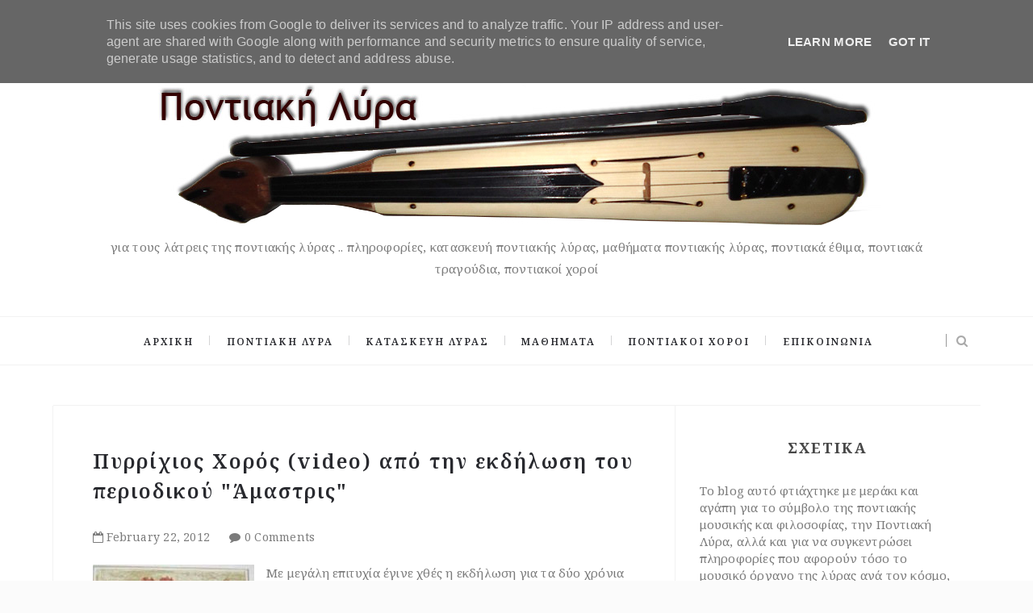

--- FILE ---
content_type: text/javascript; charset=UTF-8
request_url: http://www.pontiakilyra.gr/feeds/posts/default/8900885878799958977?alt=json-in-script&callback=metaset
body_size: 2525
content:
// API callback
metaset({"version":"1.0","encoding":"UTF-8","entry":{"xmlns":"http://www.w3.org/2005/Atom","xmlns$blogger":"http://schemas.google.com/blogger/2008","xmlns$georss":"http://www.georss.org/georss","xmlns$gd":"http://schemas.google.com/g/2005","xmlns$thr":"http://purl.org/syndication/thread/1.0","id":{"$t":"tag:blogger.com,1999:blog-1995164220322718580.post-8900885878799958977"},"published":{"$t":"2012-02-22T00:56:00.007+02:00"},"updated":{"$t":"2012-02-24T19:24:43.642+02:00"},"category":[{"scheme":"http://www.blogger.com/atom/ns#","term":"Άγιες Μνήμες"},{"scheme":"http://www.blogger.com/atom/ns#","term":"Άμαστρις"},{"scheme":"http://www.blogger.com/atom/ns#","term":"Μίμης Πλέσσας"},{"scheme":"http://www.blogger.com/atom/ns#","term":"Ποντιακοί χοροί"}],"title":{"type":"text","$t":"Πυρρίχιος Χορός (video) από την εκδήλωση του περιοδικού \"Άμαστρις\""},"content":{"type":"html","$t":"\u003Cdiv dir=\"ltr\" style=\"text-align: left;\" trbidi=\"on\"\u003E\u003Ca href=\"https:\/\/blogger.googleusercontent.com\/img\/b\/R29vZ2xl\/AVvXsEjA_Gvw-OVqiERiKOY-54MSJL4FQhvkN3j4e-wTFH9KKAm4yjrzktmbwP0R5etlXUqwBk__kZ2NONnh90e1gXvqsDjO1DTf2PzZnVXer9r0XYmuY_nd8fbSW1_Wi1jD4EwUz-QGvrtrtlNc\/s1600\/small_%CE%A0%CE%A5%CE%A1%CE%A1%CE%99%CE%A7%CE%99%CE%9F%CE%A3-%CE%9B%CE%A5%CE%A1%CE%91.jpg.jpg\" imageanchor=\"1\" style=\"clear: left; float: left; margin-bottom: 1em; margin-right: 1em;\"\u003E\u003Cimg border=\"0\" src=\"https:\/\/blogger.googleusercontent.com\/img\/b\/R29vZ2xl\/AVvXsEjA_Gvw-OVqiERiKOY-54MSJL4FQhvkN3j4e-wTFH9KKAm4yjrzktmbwP0R5etlXUqwBk__kZ2NONnh90e1gXvqsDjO1DTf2PzZnVXer9r0XYmuY_nd8fbSW1_Wi1jD4EwUz-QGvrtrtlNc\/s1600\/small_%CE%A0%CE%A5%CE%A1%CE%A1%CE%99%CE%A7%CE%99%CE%9F%CE%A3-%CE%9B%CE%A5%CE%A1%CE%91.jpg.jpg\" \/\u003E\u003C\/a\u003EΜε μεγάλη επιτυχία έγινε χθές η εκδήλωση για τα δύο χρόνια κυκλοφορίας του περιοδικού \"\u003Cb\u003EΆμαστρις\u003C\/b\u003E\" στο Αλεξάνδρειο Μέλαθρο της Θεσσαλονίκης.\u003Cbr \/\u003E\n\u003Cbr \/\u003E\nΠολλοί καλλιτέχνες του Ποντιακού μουσικού στερεώματος έδωσαν το παρόν.\u003Cbr \/\u003E\nΤο τιμώμενο πρόσωπο ήταν ο μεγάλος Έλληνας μουσικοσυνθέτης κ. Μίμης Πλέσσας\u003Cbr \/\u003E\n\u003Ca name='more'\u003E\u003C\/a\u003Eγια την προσφορά του στον ποντιακό ελληνισμό.\u003Cbr \/\u003E\n\u003Cbr \/\u003E\n\u0026nbsp;Μελοποιημένα ποιήματα του ποιητή κ.\u003Cb\u003EΔημήτρη Μπρούχου\u003C\/b\u003E από τον κ.\u003Cb\u003EΜίμη Πλέσσα\u003C\/b\u003E, από την συλλογή \"\u003Cb\u003EΆγιες Μνήμες\u003C\/b\u003E\" ερμήνευσαν οι Αντώνης Ρέμος, Κώστας Τσαχουρίδης και η Μαίρη Δούτση. Την καλλιτεχνική επιμέλεια είχε ο Ματθαίος Τσαχουρίδης.\u003Cbr \/\u003E\n\u003Cbr \/\u003E\nΤην εκδήλωση τίμησε με την παρουσία του ο \u003Cb\u003EΠέτρος\u003C\/b\u003E (Ασλανίδης) \u003Cb\u003EΓαϊτάνος\u003C\/b\u003E τραγουδώντας \"Η μάνα εν κρύον νερόν\" σκορπίζοντας ρίγη συγκίνησης στους παρευρισκόμενους θεατές.\u003Cbr \/\u003E\n\u003Cbr \/\u003E\nΕνώ στα ποντιακά τραγούδησε η γνωστή μας\u0026nbsp;Αρετή Κετιμέ το\u0026nbsp;\"Φώταξον ήλεμ\".\u003Cbr \/\u003E\n\u003Cbr \/\u003E\nΣτην εκδήλωση παρευρέθηκε και χαιρέτησε ο ποιητής κ. Ντίνος Χριστιανόπουλος.\u003Cbr \/\u003E\n\u003Cbr \/\u003E\nΗ νύχτα ξεκίνησε με τον πυρρίχιο χορό που μπορείτε να δείτε στο βίντεο.\u003Cbr \/\u003E\n\u003Cbr \/\u003E\nΣυγχαρητήρια στους καλλιτέχνες, στους διοργανωτές \u0026nbsp;και σε όσους βοήθησαν για την μοναδική βραδιά που μας πρόσφεραν και καλή επιτυχία στο περιοδικό \"Άμαστρις\".\u003Cbr \/\u003E\n\u003Cbr \/\u003E\n\u003Cbr \/\u003E\n\u003Cdiv class=\"separator\" style=\"clear: both; text-align: center;\"\u003E\u003Ciframe allowfullscreen='allowfullscreen' webkitallowfullscreen='webkitallowfullscreen' mozallowfullscreen='mozallowfullscreen' width='320' height='266' src='https:\/\/www.youtube.com\/embed\/mkT9ep6o4H0?feature=player_embedded' frameborder='0'\u003E\u003C\/iframe\u003E\u003C\/div\u003E\u003Cbr \/\u003E\n\u003C\/div\u003E"},"link":[{"rel":"replies","type":"application/atom+xml","href":"http:\/\/www.pontiakilyra.gr\/feeds\/8900885878799958977\/comments\/default","title":"Σχόλια ανάρτησης"},{"rel":"replies","type":"text/html","href":"http:\/\/www.pontiakilyra.gr\/2012\/02\/video.html#comment-form","title":"0 σχόλια"},{"rel":"edit","type":"application/atom+xml","href":"http:\/\/www.blogger.com\/feeds\/1995164220322718580\/posts\/default\/8900885878799958977"},{"rel":"self","type":"application/atom+xml","href":"http:\/\/www.blogger.com\/feeds\/1995164220322718580\/posts\/default\/8900885878799958977"},{"rel":"alternate","type":"text/html","href":"http:\/\/www.pontiakilyra.gr\/2012\/02\/video.html","title":"Πυρρίχιος Χορός (video) από την εκδήλωση του περιοδικού \"Άμαστρις\""}],"author":[{"name":{"$t":"Τότον"},"uri":{"$t":"http:\/\/www.blogger.com\/profile\/06693064043764749334"},"email":{"$t":"noreply@blogger.com"},"gd$image":{"rel":"http://schemas.google.com/g/2005#thumbnail","width":"19","height":"32","src":"\/\/blogger.googleusercontent.com\/img\/b\/R29vZ2xl\/AVvXsEilAQHJ8FCGmUtKgD3XgwshGitd5s_Z3Dp98dp3IE8eObuzvSeMvitlR0F_pyq8ZcJ3e4GpVUTWNp9CciUZ21B8Gj4mvuQR6Twk0NuaC8bSl6isAgA_OvzybKJ1EPuhVQ\/s220\/DSC06380.jpg"}}],"media$thumbnail":{"xmlns$media":"http://search.yahoo.com/mrss/","url":"https:\/\/blogger.googleusercontent.com\/img\/b\/R29vZ2xl\/AVvXsEjA_Gvw-OVqiERiKOY-54MSJL4FQhvkN3j4e-wTFH9KKAm4yjrzktmbwP0R5etlXUqwBk__kZ2NONnh90e1gXvqsDjO1DTf2PzZnVXer9r0XYmuY_nd8fbSW1_Wi1jD4EwUz-QGvrtrtlNc\/s72-c\/small_%CE%A0%CE%A5%CE%A1%CE%A1%CE%99%CE%A7%CE%99%CE%9F%CE%A3-%CE%9B%CE%A5%CE%A1%CE%91.jpg.jpg","height":"72","width":"72"},"thr$total":{"$t":"0"}}});

--- FILE ---
content_type: text/javascript; charset=UTF-8
request_url: http://www.pontiakilyra.gr/feeds/posts/default/-/%CE%86%CE%BC%CE%B1%CF%83%CF%84%CF%81%CE%B9%CF%82?alt=json-in-script&callback=relatedposts&max-results=6
body_size: 8902
content:
// API callback
relatedposts({"version":"1.0","encoding":"UTF-8","feed":{"xmlns":"http://www.w3.org/2005/Atom","xmlns$openSearch":"http://a9.com/-/spec/opensearchrss/1.0/","xmlns$blogger":"http://schemas.google.com/blogger/2008","xmlns$georss":"http://www.georss.org/georss","xmlns$gd":"http://schemas.google.com/g/2005","xmlns$thr":"http://purl.org/syndication/thread/1.0","id":{"$t":"tag:blogger.com,1999:blog-1995164220322718580"},"updated":{"$t":"2024-11-01T12:55:24.081+02:00"},"category":[{"term":"Μάθημα ποντιακής Λύρας"},{"term":"Πόντος"},{"term":"Λύρα"},{"term":"Ποντιακή λύρα"},{"term":"Πως παίζεται"},{"term":"Ποντιακοί χοροί"},{"term":"Λύρες του κόσμου"},{"term":"χορός"},{"term":"Vogias009"},{"term":"Ποντιακά τραγούδια"},{"term":"Λύρα του Πόντου"},{"term":"Μαθήματα ποντιακών χορών"},{"term":"Ποντιακό τραγούδι"},{"term":"Βογιατζής Δημήτρης"},{"term":"Κρήτη"},{"term":"χοροί του Πόντου"},{"term":"Αρχαία λύρα"},{"term":"8 Ελληνο-Βαυαρική"},{"term":"Vogias"},{"term":"Τραπεζούντα"},{"term":"Βαυαρία"},{"term":"Μωμόγεροι"},{"term":"Τσαχουρίδης Μάκης"},{"term":"Χρύσανθος"},{"term":"Ψαραντώνης"},{"term":"κεμεντζές"},{"term":"kemence"},{"term":"Άμαστρις"},{"term":"Η αρχαία ελληνική λύρα"},{"term":"Ιεροκλής Μιχαηλίδης"},{"term":"Καλιοντζίδης Μιχάλης"},{"term":"Κρητική Λύρα"},{"term":"Ποντιακή διάλεκτος"},{"term":"Τρυγόνα"},{"term":"Τότον."},{"term":"έθιμα"},{"term":"γενοκτονία των Ποντίων"},{"term":"νότες"},{"term":"πολίχνη"},{"term":"πυρρίχιος"},{"term":"σέρρα"},{"term":"8ο Πανελλαδικό Φεστιβάλ Ποντιακών Χορών"},{"term":"9 φεστιβάλ Ποντιακών Χορών"},{"term":"Michael Levy"},{"term":"live μουσική"},{"term":"musical instrument"},{"term":"Ακρίτες του Πόντου"},{"term":"Ανεφορίτσα"},{"term":"Αρετή Κετιμέ"},{"term":"Βερνίκι"},{"term":"Γομαλάκα"},{"term":"Γώγος Ιωαννίδης"},{"term":"Δαμιανίδης Γιαννάκης"},{"term":"Καρς"},{"term":"Κατασκευαστής Λύρας"},{"term":"Κιζέλα"},{"term":"Κώστας Γαβράς"},{"term":"Λυράρηδες"},{"term":"Μέγας Αλέξανδρος"},{"term":"Ματσούκα"},{"term":"Μόναχο"},{"term":"Ντύσελντορφ"},{"term":"Πάσχα"},{"term":"Πέτρος Γαϊτάνος"},{"term":"Παρχαρίδης Αλέξης"},{"term":"Ποντιακή μουσική"},{"term":"Προσωπικότητες του Ποντιακού Ελληνισμού"},{"term":"Πως παίζεται στη λύρα"},{"term":"Σαράντα Μήλα Κόκκινα"},{"term":"Σαρακοστή"},{"term":"Σερενίτσα"},{"term":"Συνέντευξη"},{"term":"Τη τρίχας το γεφύρ"},{"term":"Τοπαλίδης Θεόδωρος"},{"term":"Τσανάκαλης"},{"term":"Φώτα"},{"term":"Χρύσανθος Θεοδωρίδης"},{"term":"ανακατασκευή οργάνου"},{"term":"βιβλίο"},{"term":"θρακιώτικη λύρα"},{"term":"κατασκευή λύρας"},{"term":"κεμεντζέ"},{"term":"λυράρηδες του Πόντου"},{"term":"πόντιος"},{"term":"ρεμπέκ"},{"term":"12 ετών."},{"term":"18η Πανευρωπαϊκή Συνδιάσκεψη"},{"term":"18ος Ακριτικός Κύκλος"},{"term":"1922"},{"term":"1ο Παγκόσμιο Συνέδριο"},{"term":"2004"},{"term":"31o Φεστιβάλ Ποντιακών Χορών Νεολαίας"},{"term":"8ο Πανελλαδικό Φεστιβάλ Ποντιακών"},{"term":"Alexander"},{"term":"Bulutlari Beklerken"},{"term":"Dilruba"},{"term":"Fuat Saka"},{"term":"Gadulka"},{"term":"Geirge Horton"},{"term":"Greece"},{"term":"IAAF 1997"},{"term":"Jonung Khara Mori"},{"term":"Jouhikko"},{"term":"Kamancha"},{"term":"Kamancha Tarhu"},{"term":"Kayhan Kalhor"},{"term":"Kemancheh"},{"term":"Khil Khuur"},{"term":"Longneck Tarhu"},{"term":"Morin Huur"},{"term":"Morin Xuur"},{"term":"Nak Tarhu"},{"term":"Nα έμ’νε μικρόν μελεσσίδ’"},{"term":"PAOK Sport Arena"},{"term":"Pontic Lyra"},{"term":"Rebec"},{"term":"Ross Daly"},{"term":"Rumca"},{"term":"Santos"},{"term":"Stage"},{"term":"Tarhui"},{"term":"Taus"},{"term":"The Ancient Greek Lyre"},{"term":"The blight of Asia"},{"term":"Vangelis"},{"term":"YESIM USTAOGLU"},{"term":"Yuregine Sor"},{"term":"erhu"},{"term":"euro 2012"},{"term":"eurovision"},{"term":"fidla viking"},{"term":"iceland"},{"term":"jouhikannel"},{"term":"jouhikantele"},{"term":"rababah"},{"term":"rebab"},{"term":"rebap"},{"term":"rebeb"},{"term":"rock opera"},{"term":"tarhu"},{"term":"waiting for the clouds"},{"term":"Ömer Asan"},{"term":"Άγιες Μνήμες"},{"term":"Έβρος"},{"term":"Έλενα Κατρίτση"},{"term":"Έλληνες του Πόντου"},{"term":"Ένας θρύλος περνάει στο σήμερα"},{"term":"Ένωση Ελλήνων Ποντίων Μονάχου."},{"term":"Όργανο καταραμένο"},{"term":"ΑΡΜΕΝΙΑ"},{"term":"Αδά σον κόσμο αγαπώ"},{"term":"Αητέντς"},{"term":"Αθήνα 1997"},{"term":"Ακρίτας"},{"term":"Ακρόπολη"},{"term":"Αλέξανδρος Υψηλάντης"},{"term":"Αληθινά Σενάρια"},{"term":"Αμάσεια"},{"term":"Αμαραντίδης"},{"term":"Αμερικανός διπλωμάτης"},{"term":"Αμφίπολη"},{"term":"Ανάσταση"},{"term":"Ανατοική Ρωμυλία"},{"term":"Ανατολή χαράζει"},{"term":"Ανθιμος Παπαδόπουλος"},{"term":"Αντάρτικο στον Πόντο"},{"term":"Αργοναύτες"},{"term":"Αργυρούπολη"},{"term":"Αρχαία Ελλάδα"},{"term":"Αρχαία ελληνική γλώσσα"},{"term":"Αρχαία μουσική"},{"term":"Αρχείο Μικρασιατικής Λαογραφίας"},{"term":"Αρχιμήδης Ι"},{"term":"Αστερισμός λύρα"},{"term":"Αυλοί"},{"term":"Αυτή η γη έχει φωνή"},{"term":"Βάρβιτος"},{"term":"Βαγγέλης Παπαθανασίου"},{"term":"Βασίλης Μωυσιάδης"},{"term":"Βασίλης Σκουλάς"},{"term":"Βασίλης Τοπαλίδης"},{"term":"Βασίλης."},{"term":"Βεροιώτης Θόδωρος."},{"term":"Βιβλίο Η λύρα του Πόντου"},{"term":"Βλασταρίδης Γιάννης"},{"term":"Βουλγάρικη γκαντούλκα"},{"term":"Γ.Λ. Τσελίκας"},{"term":"ΓΙΛΕΚ"},{"term":"Γαλίαινα"},{"term":"Γερακαρού"},{"term":"Γεώργιος Γεωργιάδης"},{"term":"Γιάννης Δελόγλου"},{"term":"Γιορτή Λύρας"},{"term":"Γιωρίκας Καρυπίδης"},{"term":"Γιώργος Ανδρεάδης"},{"term":"Γιώργος Σιαμίδης"},{"term":"Γκίνες ρεκόρ"},{"term":"Γκαγκανίτσα"},{"term":"Γκουρτζίεφ"},{"term":"Γκόσιος Ιωάννης"},{"term":"Γώγος Πετρίδης"},{"term":"ΔΕΘ"},{"term":"Δήμος Θεσσαλονίκης"},{"term":"Δίας"},{"term":"Δημητρης Ξενιτόπουλος"},{"term":"ΕΛΛΑΔΑ"},{"term":"ΕΤ3"},{"term":"Ελλάδα"},{"term":"Ελλήνων Δρώμενα"},{"term":"Ελλήσποντος"},{"term":"Ελληνική Μυθολογία"},{"term":"Επαραπέτανεν"},{"term":"Επιτροπή Ποντιακών Μελετών"},{"term":"ΕρωτόΚρητος"},{"term":"Εσένα εγάπανα"},{"term":"Εταιρε"},{"term":"Εύδουσιν"},{"term":"Εύξεινος Πόντος"},{"term":"ΖΟΥΠΟΥΝΑ"},{"term":"Ζωιδάκης"},{"term":"Η αγνοούμενη του Πόντου"},{"term":"Η ζωή στον Πόντο"},{"term":"Η κατάρα της Ασίας"},{"term":"Η μάναν εν κρυόν νερό"},{"term":"Ηλίας Βενέζης"},{"term":"Ηλίας Κανδήλης"},{"term":"Ησίοδος"},{"term":"Θέρμη 8\/6\/13"},{"term":"Θα φέρω ξύλα ασό ραχίν"},{"term":"Θεογονία"},{"term":"Θεοφάνεια"},{"term":"Θεσσαλονίκη"},{"term":"Θόδωρος Παυλίδης"},{"term":"ΙΣΤΟΡΙΑ"},{"term":"Ιάκωβος Γρηγοράντης"},{"term":"Ινδία"},{"term":"Ιραν"},{"term":"Ιστορικό και Λαογραφικό Μουσείο"},{"term":"Ιταλία"},{"term":"ΚΑΜΙΣ"},{"term":"ΚΑΤΑΓΩΓΗ ΤΟΥΡΚΩΝ"},{"term":"ΚΑΤΙΦΕ"},{"term":"Κέντρον Μικρασιατικών Σπουδών"},{"term":"Καλαβρία"},{"term":"Καμπάνα του Πόντου"},{"term":"Καππαδοκία"},{"term":"Κατερίνα Λομβαρδέα"},{"term":"Κεβρεκίδης Χαράλαμπος"},{"term":"Κεμέντζες"},{"term":"Κεμανές"},{"term":"Κερασούντα"},{"term":"Κοζάνη"},{"term":"Κοσμάς Τσίναλης"},{"term":"Κοτζά Αναστάς"},{"term":"Κουκουράς"},{"term":"Κουρήτης Πύρριχος"},{"term":"Κρεμλίνο"},{"term":"Κρητικός χορός"},{"term":"Κρόνος"},{"term":"Κτενίδης Φίλων"},{"term":"Κωνσταντίνος Τσαχουρίδη"},{"term":"Κωνσταντινούπολη 1955"},{"term":"Κωστίκας Τσακαλίδης"},{"term":"Κότσαρι"},{"term":"Κώστας Τζούνης"},{"term":"Κώστας Φωτιάδης"},{"term":"Κώστας Χαραλάμπους"},{"term":"ΛΑΧΩΡ"},{"term":"ΛΑΧΩΡΙΝ"},{"term":"Λάκριμα Ρέρουμ"},{"term":"Λάμπρος Λιάβας"},{"term":"Λαμπρή"},{"term":"Λεμονόπουλος"},{"term":"Λετσίνα"},{"term":"Λευκώνας"},{"term":"Λύρα πλατάνι"},{"term":"Λύρα σφενδάμη"},{"term":"Λύρα."},{"term":"Μάγια Τσόκλη"},{"term":"Μέλπω Μερλιέ"},{"term":"Μίμης Πλέσσας"},{"term":"Μαθήματα λύρας Γερμανία"},{"term":"Μαθήματα ποντιακής διαλέκτου"},{"term":"Μαραθώνιος"},{"term":"Μαρμαρίδης"},{"term":"Ματθαίος"},{"term":"Ματθαίος Τσαχουρίδης"},{"term":"Μελίνα Ασλανίδου"},{"term":"Μνήμη μου σε λένε Πόντο"},{"term":"Μνημόσυνα"},{"term":"Μογγολία"},{"term":"Μογγόλοι"},{"term":"Μοιρολόγια"},{"term":"Μοιρολόι της Παναγίας"},{"term":"Μονή της Παναγιάς Σουμελά"},{"term":"Μουσείο Ποντιακού Ελληνισμού"},{"term":"Μουσική"},{"term":"Μπάκινχαμ"},{"term":"Μωυσιάδεια 2012"},{"term":"Μώμος"},{"term":"ΝΕΤ"},{"term":"Νίκος Αναγνωστόπουλος"},{"term":"Νίκος Κούνδουρος"},{"term":"Ξενητέας"},{"term":"Ξυλούρης"},{"term":"Ο Δίας"},{"term":"Ο Θόδωρον και το κοκκύμελον"},{"term":"Οι γυναίκες της Σάντας του Πόντου"},{"term":"Ομέρ Ασάν"},{"term":"Οργανοπαίχτες της λύρας"},{"term":"Οργανοποιός"},{"term":"Ορφέας"},{"term":"Π"},{"term":"Παλαιόκαστρο Σερρών"},{"term":"Παμποντιακή Ομοσπονδία Ελλάδος"},{"term":"Παντελής Παυλίδης"},{"term":"Παπαχελάς"},{"term":"Παράδοση"},{"term":"Παρακάθ"},{"term":"Παραμύθι Ποντιακό"},{"term":"Παύλος Τσακαλίδης"},{"term":"Πεντοζάλι"},{"term":"Περσεφόνη"},{"term":"Πλούτωνας"},{"term":"Πολιτισμός του Πόντου"},{"term":"Ποντιακά Δρώμενα"},{"term":"Ποντιακά Κάλαντα Χριστουγέννων"},{"term":"Ποντιακά Κλαρίνα του Καρς"},{"term":"Ποντιακές λύρες"},{"term":"Ποντιακές παροιμίες"},{"term":"Ποντιακές φράσεις"},{"term":"Ποντιακή Εστία"},{"term":"Ποντιακή Κηδεία"},{"term":"Ποντιακή Ποίηση και Μουσική"},{"term":"Ποντιακή Φορεσιά"},{"term":"Ποντιακή στολή"},{"term":"Ποντιακό Λεξικό"},{"term":"Ποντιακό γλέντι"},{"term":"Πουλόπον μ΄όθεν πορπατείς"},{"term":"Προσωπικά"},{"term":"Πτελέα"},{"term":"Πόλυς Παυλίδης"},{"term":"Πόντια γιαγιά"},{"term":"Πόντιοι του Καυκάσου"},{"term":"Πόντος."},{"term":"Πόπης Τσακμακίδου"},{"term":"Πύριχος"},{"term":"Πώς παίζεται"},{"term":"Ρασόπουλο"},{"term":"Ρώτα την καρδιά σου."},{"term":"ΣΑΛΒΑΡ"},{"term":"ΣΑΛΒΑΡΙΝ"},{"term":"ΣΠΑΛΕΡ"},{"term":"Σάντος"},{"term":"Σαμσών"},{"term":"Σαμψούντα"},{"term":"Σαμψών"},{"term":"Σανταίες"},{"term":"Σαρανταήμερος"},{"term":"Σαρανταλείτουργο"},{"term":"Σεπτεμβριανά"},{"term":"Σην νύφεν εμπροστά."},{"term":"Σιαμίδης Κώστας"},{"term":"Σουμέλα λεν την Παναγιά"},{"term":"Στάθης Ευσταθιάδης"},{"term":"Στάθης Παυλίδης"},{"term":"Στέλιος Καζαντζίδης"},{"term":"Σταύρος Πετρίδης"},{"term":"Στο ΄πα και στο ξαναλέω"},{"term":"Στρατής Καρράς"},{"term":"Συλλογος ποντίων Κολωνίας"},{"term":"Συρτός Μακεδονίας"},{"term":"Σόνια Σοφία Στεφανίδου"},{"term":"Σύλλογος Ποντίων Πολίχνης"},{"term":"ΤΕΙ Κρήτης"},{"term":"ΤΟΥΡΚΙΑ"},{"term":"ΤΟΥΡΚΟΙ"},{"term":"ΤΡΑΠΟΛΟΖ"},{"term":"Τέχνη συναντά ιστορία"},{"term":"Τίμιος Σταυρός"},{"term":"Τα χνάρια των αργοναυτών"},{"term":"Ταινία"},{"term":"Ταμάμα"},{"term":"Ταξιδεύοντας με τη Μάγια Τσόκλη"},{"term":"Ταφικό Έθιμο"},{"term":"Τετράλοφος"},{"term":"Τετράχορδη Ποντιακή λύρα"},{"term":"Τετράχορδη λύρα"},{"term":"Τζιβαέρι"},{"term":"Τζορτζ Χόρτον"},{"term":"Τιτάνες"},{"term":"Το Αλάτι της Γης"},{"term":"Το νούμερο 31328"},{"term":"Τον πατέραμ εγ΄αγαπώ. Πως παίζεται"},{"term":"Τοπαλίδη Αφοί"},{"term":"Τροί"},{"term":"Τσάμπασιν"},{"term":"Τσαχουρίδης"},{"term":"Τσαχουρίδης Κωνσταντίνος"},{"term":"Τσιάμπασιν"},{"term":"Τσοπάνος με τα πρόβατα."},{"term":"Τότον"},{"term":"Υμπέρ Περνό"},{"term":"ΦΟΤΑ"},{"term":"Φάκελοι"},{"term":"Φερνάντο"},{"term":"Φεστιβάλ Ποντιακών Χορών"},{"term":"Φιλική Εταιρεία"},{"term":"Φινλανδία"},{"term":"Χάττι Χουμαγιούν"},{"term":"Χαλδία"},{"term":"Χειµός ή Χειµωγκός"},{"term":"Χρήστος Χρυσανθόπουλος"},{"term":"Χριστιεννάρης"},{"term":"Χριστιεννάρτς"},{"term":"Χριστιννάρτς"},{"term":"Χριστουγεννάρτς"},{"term":"άρπα"},{"term":"ένοπλος πολεμικός χορός"},{"term":"έτος Ελλάδος – Ρωσίας 2016"},{"term":"αγιος μηνας"},{"term":"αγροτικές κατοικίες"},{"term":"ακουστική μελέτη"},{"term":"ακριτικά τραγούδια"},{"term":"αλ-rababa"},{"term":"αλεξάνδρειο μέλαθρον"},{"term":"αλεξιπτωτίστρια"},{"term":"αλησμονητες πατριδες"},{"term":"αμανεδες"},{"term":"αμανες"},{"term":"απαγορευμένη ταινία"},{"term":"απονήστια"},{"term":"αραβική ραμπάπ"},{"term":"αργος ορεστικο"},{"term":"αρχαία Ιωνική"},{"term":"βραβείο Ιπεκτσί"},{"term":"γελιο"},{"term":"γκίγκουε"},{"term":"διάλεκτος"},{"term":"διωγμός"},{"term":"δρανίν"},{"term":"εκπαίδευση"},{"term":"εμπονέστα"},{"term":"ευξεινος λεσχη"},{"term":"ημερολόγιο"},{"term":"ηχόχρωμα"},{"term":"θάλασσα"},{"term":"θρακική λύρα"},{"term":"ισλανδία"},{"term":"ισλανδική"},{"term":"ιστορίες από τον Πόντο"},{"term":"ιστορικό ντοκιμαντέρ"},{"term":"καλλωπισμοί"},{"term":"καραγάτσι."},{"term":"κατασκευή αρχαίας Λύρας"},{"term":"καταστροφή της Σμύρνης"},{"term":"κεμάντσε"},{"term":"κλαρίνα"},{"term":"κλαρίνο"},{"term":"κλειδιά"},{"term":"κουκαράς"},{"term":"κρουθ"},{"term":"κρυπτοχριστιανοί"},{"term":"κυρά Σαρακοστή"},{"term":"λιρόνε"},{"term":"λογοκρισια"},{"term":"λυρίκα"},{"term":"λύρα ντα γκάμπα"},{"term":"λύρα ντα μπράσιο"},{"term":"λύρα χέλυς"},{"term":"μνημόσυνο"},{"term":"μορφή ποντιακής λύρας"},{"term":"μουσικά όργανα"},{"term":"μουσική του Πόντου"},{"term":"μουσικό όργανο των Ποντίων"},{"term":"μούσες"},{"term":"νηστεία"},{"term":"ντοκυμαντέρ"},{"term":"ο Τόπος και το τραγούδι του"},{"term":"ολυμπιακοί αγώνες"},{"term":"παλαί ντε σπορ"},{"term":"παραδοσιακό θέατρο"},{"term":"πεντάγραμμο"},{"term":"περσία"},{"term":"πετρόκτιστες"},{"term":"πλινθόκτιστες"},{"term":"ποντιακές εκφράσεις"},{"term":"ποντιακή καταγωγή"},{"term":"ποντιακες εκδηλωσεις"},{"term":"ποντιακη τηλεοραση"},{"term":"ποντιακοί ραδιοφωνικοί σταθμοί"},{"term":"ποντος"},{"term":"ραμπάμπ"},{"term":"ρεμπάμπ"},{"term":"ρετρο"},{"term":"ρότα"},{"term":"σατυρα"},{"term":"σπίτια στον Πόντο"},{"term":"συναυλία"},{"term":"τάρχου"},{"term":"ταξιδιωτικός οδηγός"},{"term":"τεχνικές"},{"term":"τηλεοραση ποντου"},{"term":"το κουτί της Πανδώρας"},{"term":"τονικότητα"},{"term":"τοξάρι"},{"term":"τραγούδια"},{"term":"τύμβος Καστά"},{"term":"φιλόσοφος"},{"term":"φτελιά"},{"term":"χέλυς"},{"term":"χιουμορ"},{"term":"χριστοκούριν"}],"title":{"type":"text","$t":"Ποντιακή Λύρα | Κατασκευή | Πληροφορίες | Μαθήματα"},"subtitle":{"type":"html","$t":"για τους λάτρεις της ποντιακής λύρας .. πληροφορίες, κατασκευή ποντιακής λύρας, μαθήματα ποντιακής λύρας, ποντιακά έθιμα, ποντιακά τραγούδια, ποντιακοί χοροί"},"link":[{"rel":"http://schemas.google.com/g/2005#feed","type":"application/atom+xml","href":"http:\/\/www.pontiakilyra.gr\/feeds\/posts\/default"},{"rel":"self","type":"application/atom+xml","href":"http:\/\/www.blogger.com\/feeds\/1995164220322718580\/posts\/default\/-\/%CE%86%CE%BC%CE%B1%CF%83%CF%84%CF%81%CE%B9%CF%82?alt=json-in-script\u0026max-results=6"},{"rel":"alternate","type":"text/html","href":"http:\/\/www.pontiakilyra.gr\/search\/label\/%CE%86%CE%BC%CE%B1%CF%83%CF%84%CF%81%CE%B9%CF%82"},{"rel":"hub","href":"http://pubsubhubbub.appspot.com/"}],"author":[{"name":{"$t":"Τότον"},"uri":{"$t":"http:\/\/www.blogger.com\/profile\/06693064043764749334"},"email":{"$t":"noreply@blogger.com"},"gd$image":{"rel":"http://schemas.google.com/g/2005#thumbnail","width":"19","height":"32","src":"\/\/blogger.googleusercontent.com\/img\/b\/R29vZ2xl\/AVvXsEilAQHJ8FCGmUtKgD3XgwshGitd5s_Z3Dp98dp3IE8eObuzvSeMvitlR0F_pyq8ZcJ3e4GpVUTWNp9CciUZ21B8Gj4mvuQR6Twk0NuaC8bSl6isAgA_OvzybKJ1EPuhVQ\/s220\/DSC06380.jpg"}}],"generator":{"version":"7.00","uri":"http://www.blogger.com","$t":"Blogger"},"openSearch$totalResults":{"$t":"3"},"openSearch$startIndex":{"$t":"1"},"openSearch$itemsPerPage":{"$t":"6"},"entry":[{"id":{"$t":"tag:blogger.com,1999:blog-1995164220322718580.post-3135611015156028197"},"published":{"$t":"2012-04-03T20:17:00.001+03:00"},"updated":{"$t":"2012-04-03T21:58:18.160+03:00"},"category":[{"scheme":"http://www.blogger.com/atom/ns#","term":"Άμαστρις"},{"scheme":"http://www.blogger.com/atom/ns#","term":"Αρετή Κετιμέ"},{"scheme":"http://www.blogger.com/atom/ns#","term":"Ποντιακά τραγούδια"},{"scheme":"http://www.blogger.com/atom/ns#","term":"Τσαχουρίδης Μάκης"}],"title":{"type":"text","$t":"Αρετή Κετιμέ - Φώταξον ήλε'μ (βίντεο)"},"content":{"type":"html","$t":"\u003Cdiv dir=\"ltr\" style=\"text-align: left;\" trbidi=\"on\"\u003E\u003Cdiv class=\"separator\" style=\"clear: both; text-align: center;\"\u003E\u003Ca href=\"https:\/\/blogger.googleusercontent.com\/img\/b\/R29vZ2xl\/AVvXsEhJhYZxRyAqYiG68Eo8z2m8I5OpWmHvg6m8BLRPDnBBiIYMH10Ck-_yWb6DNWrK-JC0XSfevFl10g0hht2AaXFpLOW2Puv3Fq8psn7tlkZwR46jSmnNJplGhwlYUU8pAD8TzU_p9rkLNyj7\/s1600\/dsc1234.jpg\" imageanchor=\"1\" style=\"clear: left; float: left; margin-bottom: 1em; margin-right: 1em;\"\u003E\u003Cimg border=\"0\" height=\"199\" src=\"https:\/\/blogger.googleusercontent.com\/img\/b\/R29vZ2xl\/AVvXsEhJhYZxRyAqYiG68Eo8z2m8I5OpWmHvg6m8BLRPDnBBiIYMH10Ck-_yWb6DNWrK-JC0XSfevFl10g0hht2AaXFpLOW2Puv3Fq8psn7tlkZwR46jSmnNJplGhwlYUU8pAD8TzU_p9rkLNyj7\/s320\/dsc1234.jpg\" width=\"320\" \/\u003E\u003C\/a\u003E\u003C\/div\u003E\u003Cbr \/\u003E\nΜοναδική ερμηνεία από την Αρετή Κετιμέ με συνοδεία στην λύρα από τον Ματθαίο Τσαχουρίδη στο τραγούδι\u003Cbr \/\u003E\n\u003Ca name='more'\u003E\u003C\/a\u003E\"Φώταξον ήλε΄μ\".\u003Cbr \/\u003E\n\u003Cbr \/\u003E\nΑπό την εκδήλωση για τα δύο χρόνια της κυκλοφορίας του περιοδικού Άμαστρις στο Αλεξάνδρειο Μέλαθρο Θεσσαλονίκης στις 20-2-2012, εκδήλωση για την οποία είχαμε αναφερθεί στο παρελθόν.\u003Cbr \/\u003E\n\u003Cbr \/\u003E\nΌπως θυμάστε είχε τιμηθεί ο συνθέτης Μίμης Πλέσσας για την προσφορά στον Ποντιακό Ελληνισμό.\u003Cbr \/\u003E\n\u003Cbr \/\u003E\n\u003Cbr \/\u003E\n\u003Cbr \/\u003E\n\u003Cdiv class=\"separator\" style=\"clear: both; text-align: center;\"\u003E\u003Ciframe allowfullscreen='allowfullscreen' webkitallowfullscreen='webkitallowfullscreen' mozallowfullscreen='mozallowfullscreen' width='320' height='266' src='https:\/\/www.youtube.com\/embed\/NJFE8x2gAww?feature=player_embedded' frameborder='0'\u003E\u003C\/iframe\u003E\u003C\/div\u003E\u003Cbr \/\u003E\n\u003C\/div\u003E"},"link":[{"rel":"replies","type":"application/atom+xml","href":"http:\/\/www.pontiakilyra.gr\/feeds\/3135611015156028197\/comments\/default","title":"Σχόλια ανάρτησης"},{"rel":"replies","type":"text/html","href":"http:\/\/www.pontiakilyra.gr\/2012\/04\/blog-post_03.html#comment-form","title":"0 σχόλια"},{"rel":"edit","type":"application/atom+xml","href":"http:\/\/www.blogger.com\/feeds\/1995164220322718580\/posts\/default\/3135611015156028197"},{"rel":"self","type":"application/atom+xml","href":"http:\/\/www.blogger.com\/feeds\/1995164220322718580\/posts\/default\/3135611015156028197"},{"rel":"alternate","type":"text/html","href":"http:\/\/www.pontiakilyra.gr\/2012\/04\/blog-post_03.html","title":"Αρετή Κετιμέ - Φώταξον ήλε'μ (βίντεο)"}],"author":[{"name":{"$t":"Τότον"},"uri":{"$t":"http:\/\/www.blogger.com\/profile\/06693064043764749334"},"email":{"$t":"noreply@blogger.com"},"gd$image":{"rel":"http://schemas.google.com/g/2005#thumbnail","width":"19","height":"32","src":"\/\/blogger.googleusercontent.com\/img\/b\/R29vZ2xl\/AVvXsEilAQHJ8FCGmUtKgD3XgwshGitd5s_Z3Dp98dp3IE8eObuzvSeMvitlR0F_pyq8ZcJ3e4GpVUTWNp9CciUZ21B8Gj4mvuQR6Twk0NuaC8bSl6isAgA_OvzybKJ1EPuhVQ\/s220\/DSC06380.jpg"}}],"media$thumbnail":{"xmlns$media":"http://search.yahoo.com/mrss/","url":"https:\/\/blogger.googleusercontent.com\/img\/b\/R29vZ2xl\/AVvXsEhJhYZxRyAqYiG68Eo8z2m8I5OpWmHvg6m8BLRPDnBBiIYMH10Ck-_yWb6DNWrK-JC0XSfevFl10g0hht2AaXFpLOW2Puv3Fq8psn7tlkZwR46jSmnNJplGhwlYUU8pAD8TzU_p9rkLNyj7\/s72-c\/dsc1234.jpg","height":"72","width":"72"},"thr$total":{"$t":"0"}},{"id":{"$t":"tag:blogger.com,1999:blog-1995164220322718580.post-5037456973419991371"},"published":{"$t":"2012-02-27T00:09:00.003+02:00"},"updated":{"$t":"2012-02-27T00:35:47.624+02:00"},"category":[{"scheme":"http://www.blogger.com/atom/ns#","term":"Άμαστρις"},{"scheme":"http://www.blogger.com/atom/ns#","term":"Πέτρος Γαϊτάνος"},{"scheme":"http://www.blogger.com/atom/ns#","term":"Στο ΄πα και στο ξαναλέω"},{"scheme":"http://www.blogger.com/atom/ns#","term":"Τσαχουρίδης Μάκης"}],"title":{"type":"text","$t":"Πέτρος Γαϊτανος \"Στο πα και στο ξαναλέω\" με ποντιακή λύρα! (Βίντεο)"},"content":{"type":"html","$t":"\u003Cdiv dir=\"ltr\" style=\"text-align: left;\" trbidi=\"on\"\u003E\u003Cspan style=\"color: #333333; font-family: 'Trebuchet MS', sans-serif;\"\u003E\u003Cspan style=\"line-height: 18px;\"\u003EΥπέροχη ερμηνεία του Πέτρου Γαϊτάνου στο γνωστό παραδοσιακό τραγούδι \"Στο ΄πα και στο ξαναλέω\", με συνοδεία ποντιακής λύρας από τον Μάκη Τσαχουρίδη .\u003C\/span\u003E\u003C\/span\u003E\u003Cbr \/\u003E\n\u003Ca name='more'\u003E\u003C\/a\u003E\u003Cspan style=\"background-color: white; color: #333333; font-family: 'Trebuchet MS', sans-serif; line-height: 18px;\"\u003EΑπό την εκδήλωση του περιοδικού \"Άμαστρις\" για τα δύο χρόνια κυκλοφορίας, στο Αλεξάνδρειο Μέλαθρο Θεσσαλονίκης στις 20\/2\/2012.\u003C\/span\u003E\u003Cbr \/\u003E\n\u003Cspan style=\"background-color: white; color: #333333; font-family: arial, sans-serif; font-size: 13px; line-height: 18px;\"\u003E\u003Cbr \/\u003E\n\u003C\/span\u003E\u003Cbr \/\u003E\n\u003Cspan style=\"background-color: white; color: #333333; font-family: arial, sans-serif; font-size: 13px; line-height: 18px;\"\u003E\u003Cbr \/\u003E\n\u003C\/span\u003E\u003Cbr \/\u003E\n\u003Cspan style=\"background-color: white; color: #333333; font-family: arial, sans-serif; font-size: 13px; line-height: 18px;\"\u003E\u003Cbr \/\u003E\n\u003C\/span\u003E\u003Cbr \/\u003E\n\u003Cdiv class=\"separator\" style=\"clear: both; text-align: center;\"\u003E\u003Ciframe allowfullscreen='allowfullscreen' webkitallowfullscreen='webkitallowfullscreen' mozallowfullscreen='mozallowfullscreen' width='320' height='266' src='https:\/\/www.youtube.com\/embed\/mUfQ9OxGGP4?feature=player_embedded' frameborder='0'\u003E\u003C\/iframe\u003E\u003C\/div\u003E\u003Cspan style=\"background-color: white; color: #333333; font-family: arial, sans-serif; font-size: 13px; line-height: 18px;\"\u003E\u003Cbr \/\u003E\n\u003C\/span\u003E\u003C\/div\u003E"},"link":[{"rel":"replies","type":"application/atom+xml","href":"http:\/\/www.pontiakilyra.gr\/feeds\/5037456973419991371\/comments\/default","title":"Σχόλια ανάρτησης"},{"rel":"replies","type":"text/html","href":"http:\/\/www.pontiakilyra.gr\/2012\/02\/blog-post_27.html#comment-form","title":"0 σχόλια"},{"rel":"edit","type":"application/atom+xml","href":"http:\/\/www.blogger.com\/feeds\/1995164220322718580\/posts\/default\/5037456973419991371"},{"rel":"self","type":"application/atom+xml","href":"http:\/\/www.blogger.com\/feeds\/1995164220322718580\/posts\/default\/5037456973419991371"},{"rel":"alternate","type":"text/html","href":"http:\/\/www.pontiakilyra.gr\/2012\/02\/blog-post_27.html","title":"Πέτρος Γαϊτανος \"Στο πα και στο ξαναλέω\" με ποντιακή λύρα! (Βίντεο)"}],"author":[{"name":{"$t":"Τότον"},"uri":{"$t":"http:\/\/www.blogger.com\/profile\/06693064043764749334"},"email":{"$t":"noreply@blogger.com"},"gd$image":{"rel":"http://schemas.google.com/g/2005#thumbnail","width":"19","height":"32","src":"\/\/blogger.googleusercontent.com\/img\/b\/R29vZ2xl\/AVvXsEilAQHJ8FCGmUtKgD3XgwshGitd5s_Z3Dp98dp3IE8eObuzvSeMvitlR0F_pyq8ZcJ3e4GpVUTWNp9CciUZ21B8Gj4mvuQR6Twk0NuaC8bSl6isAgA_OvzybKJ1EPuhVQ\/s220\/DSC06380.jpg"}}],"thr$total":{"$t":"0"}},{"id":{"$t":"tag:blogger.com,1999:blog-1995164220322718580.post-8900885878799958977"},"published":{"$t":"2012-02-22T00:56:00.007+02:00"},"updated":{"$t":"2012-02-24T19:24:43.642+02:00"},"category":[{"scheme":"http://www.blogger.com/atom/ns#","term":"Άγιες Μνήμες"},{"scheme":"http://www.blogger.com/atom/ns#","term":"Άμαστρις"},{"scheme":"http://www.blogger.com/atom/ns#","term":"Μίμης Πλέσσας"},{"scheme":"http://www.blogger.com/atom/ns#","term":"Ποντιακοί χοροί"}],"title":{"type":"text","$t":"Πυρρίχιος Χορός (video) από την εκδήλωση του περιοδικού \"Άμαστρις\""},"content":{"type":"html","$t":"\u003Cdiv dir=\"ltr\" style=\"text-align: left;\" trbidi=\"on\"\u003E\u003Ca href=\"https:\/\/blogger.googleusercontent.com\/img\/b\/R29vZ2xl\/AVvXsEjA_Gvw-OVqiERiKOY-54MSJL4FQhvkN3j4e-wTFH9KKAm4yjrzktmbwP0R5etlXUqwBk__kZ2NONnh90e1gXvqsDjO1DTf2PzZnVXer9r0XYmuY_nd8fbSW1_Wi1jD4EwUz-QGvrtrtlNc\/s1600\/small_%CE%A0%CE%A5%CE%A1%CE%A1%CE%99%CE%A7%CE%99%CE%9F%CE%A3-%CE%9B%CE%A5%CE%A1%CE%91.jpg.jpg\" imageanchor=\"1\" style=\"clear: left; float: left; margin-bottom: 1em; margin-right: 1em;\"\u003E\u003Cimg border=\"0\" src=\"https:\/\/blogger.googleusercontent.com\/img\/b\/R29vZ2xl\/AVvXsEjA_Gvw-OVqiERiKOY-54MSJL4FQhvkN3j4e-wTFH9KKAm4yjrzktmbwP0R5etlXUqwBk__kZ2NONnh90e1gXvqsDjO1DTf2PzZnVXer9r0XYmuY_nd8fbSW1_Wi1jD4EwUz-QGvrtrtlNc\/s1600\/small_%CE%A0%CE%A5%CE%A1%CE%A1%CE%99%CE%A7%CE%99%CE%9F%CE%A3-%CE%9B%CE%A5%CE%A1%CE%91.jpg.jpg\" \/\u003E\u003C\/a\u003EΜε μεγάλη επιτυχία έγινε χθές η εκδήλωση για τα δύο χρόνια κυκλοφορίας του περιοδικού \"\u003Cb\u003EΆμαστρις\u003C\/b\u003E\" στο Αλεξάνδρειο Μέλαθρο της Θεσσαλονίκης.\u003Cbr \/\u003E\n\u003Cbr \/\u003E\nΠολλοί καλλιτέχνες του Ποντιακού μουσικού στερεώματος έδωσαν το παρόν.\u003Cbr \/\u003E\nΤο τιμώμενο πρόσωπο ήταν ο μεγάλος Έλληνας μουσικοσυνθέτης κ. Μίμης Πλέσσας\u003Cbr \/\u003E\n\u003Ca name='more'\u003E\u003C\/a\u003Eγια την προσφορά του στον ποντιακό ελληνισμό.\u003Cbr \/\u003E\n\u003Cbr \/\u003E\n\u0026nbsp;Μελοποιημένα ποιήματα του ποιητή κ.\u003Cb\u003EΔημήτρη Μπρούχου\u003C\/b\u003E από τον κ.\u003Cb\u003EΜίμη Πλέσσα\u003C\/b\u003E, από την συλλογή \"\u003Cb\u003EΆγιες Μνήμες\u003C\/b\u003E\" ερμήνευσαν οι Αντώνης Ρέμος, Κώστας Τσαχουρίδης και η Μαίρη Δούτση. Την καλλιτεχνική επιμέλεια είχε ο Ματθαίος Τσαχουρίδης.\u003Cbr \/\u003E\n\u003Cbr \/\u003E\nΤην εκδήλωση τίμησε με την παρουσία του ο \u003Cb\u003EΠέτρος\u003C\/b\u003E (Ασλανίδης) \u003Cb\u003EΓαϊτάνος\u003C\/b\u003E τραγουδώντας \"Η μάνα εν κρύον νερόν\" σκορπίζοντας ρίγη συγκίνησης στους παρευρισκόμενους θεατές.\u003Cbr \/\u003E\n\u003Cbr \/\u003E\nΕνώ στα ποντιακά τραγούδησε η γνωστή μας\u0026nbsp;Αρετή Κετιμέ το\u0026nbsp;\"Φώταξον ήλεμ\".\u003Cbr \/\u003E\n\u003Cbr \/\u003E\nΣτην εκδήλωση παρευρέθηκε και χαιρέτησε ο ποιητής κ. Ντίνος Χριστιανόπουλος.\u003Cbr \/\u003E\n\u003Cbr \/\u003E\nΗ νύχτα ξεκίνησε με τον πυρρίχιο χορό που μπορείτε να δείτε στο βίντεο.\u003Cbr \/\u003E\n\u003Cbr \/\u003E\nΣυγχαρητήρια στους καλλιτέχνες, στους διοργανωτές \u0026nbsp;και σε όσους βοήθησαν για την μοναδική βραδιά που μας πρόσφεραν και καλή επιτυχία στο περιοδικό \"Άμαστρις\".\u003Cbr \/\u003E\n\u003Cbr \/\u003E\n\u003Cbr \/\u003E\n\u003Cdiv class=\"separator\" style=\"clear: both; text-align: center;\"\u003E\u003Ciframe allowfullscreen='allowfullscreen' webkitallowfullscreen='webkitallowfullscreen' mozallowfullscreen='mozallowfullscreen' width='320' height='266' src='https:\/\/www.youtube.com\/embed\/mkT9ep6o4H0?feature=player_embedded' frameborder='0'\u003E\u003C\/iframe\u003E\u003C\/div\u003E\u003Cbr \/\u003E\n\u003C\/div\u003E"},"link":[{"rel":"replies","type":"application/atom+xml","href":"http:\/\/www.pontiakilyra.gr\/feeds\/8900885878799958977\/comments\/default","title":"Σχόλια ανάρτησης"},{"rel":"replies","type":"text/html","href":"http:\/\/www.pontiakilyra.gr\/2012\/02\/video.html#comment-form","title":"0 σχόλια"},{"rel":"edit","type":"application/atom+xml","href":"http:\/\/www.blogger.com\/feeds\/1995164220322718580\/posts\/default\/8900885878799958977"},{"rel":"self","type":"application/atom+xml","href":"http:\/\/www.blogger.com\/feeds\/1995164220322718580\/posts\/default\/8900885878799958977"},{"rel":"alternate","type":"text/html","href":"http:\/\/www.pontiakilyra.gr\/2012\/02\/video.html","title":"Πυρρίχιος Χορός (video) από την εκδήλωση του περιοδικού \"Άμαστρις\""}],"author":[{"name":{"$t":"Τότον"},"uri":{"$t":"http:\/\/www.blogger.com\/profile\/06693064043764749334"},"email":{"$t":"noreply@blogger.com"},"gd$image":{"rel":"http://schemas.google.com/g/2005#thumbnail","width":"19","height":"32","src":"\/\/blogger.googleusercontent.com\/img\/b\/R29vZ2xl\/AVvXsEilAQHJ8FCGmUtKgD3XgwshGitd5s_Z3Dp98dp3IE8eObuzvSeMvitlR0F_pyq8ZcJ3e4GpVUTWNp9CciUZ21B8Gj4mvuQR6Twk0NuaC8bSl6isAgA_OvzybKJ1EPuhVQ\/s220\/DSC06380.jpg"}}],"media$thumbnail":{"xmlns$media":"http://search.yahoo.com/mrss/","url":"https:\/\/blogger.googleusercontent.com\/img\/b\/R29vZ2xl\/AVvXsEjA_Gvw-OVqiERiKOY-54MSJL4FQhvkN3j4e-wTFH9KKAm4yjrzktmbwP0R5etlXUqwBk__kZ2NONnh90e1gXvqsDjO1DTf2PzZnVXer9r0XYmuY_nd8fbSW1_Wi1jD4EwUz-QGvrtrtlNc\/s72-c\/small_%CE%A0%CE%A5%CE%A1%CE%A1%CE%99%CE%A7%CE%99%CE%9F%CE%A3-%CE%9B%CE%A5%CE%A1%CE%91.jpg.jpg","height":"72","width":"72"},"thr$total":{"$t":"0"}}]}});

--- FILE ---
content_type: text/javascript; charset=UTF-8
request_url: http://www.pontiakilyra.gr/feeds/posts/default/-/%CE%9C%CE%AF%CE%BC%CE%B7%CF%82%20%CE%A0%CE%BB%CE%AD%CF%83%CF%83%CE%B1%CF%82?alt=json-in-script&callback=relatedposts&max-results=6
body_size: 7972
content:
// API callback
relatedposts({"version":"1.0","encoding":"UTF-8","feed":{"xmlns":"http://www.w3.org/2005/Atom","xmlns$openSearch":"http://a9.com/-/spec/opensearchrss/1.0/","xmlns$blogger":"http://schemas.google.com/blogger/2008","xmlns$georss":"http://www.georss.org/georss","xmlns$gd":"http://schemas.google.com/g/2005","xmlns$thr":"http://purl.org/syndication/thread/1.0","id":{"$t":"tag:blogger.com,1999:blog-1995164220322718580"},"updated":{"$t":"2024-11-01T12:55:24.081+02:00"},"category":[{"term":"Μάθημα ποντιακής Λύρας"},{"term":"Πόντος"},{"term":"Λύρα"},{"term":"Ποντιακή λύρα"},{"term":"Πως παίζεται"},{"term":"Ποντιακοί χοροί"},{"term":"Λύρες του κόσμου"},{"term":"χορός"},{"term":"Vogias009"},{"term":"Ποντιακά τραγούδια"},{"term":"Λύρα του Πόντου"},{"term":"Μαθήματα ποντιακών χορών"},{"term":"Ποντιακό τραγούδι"},{"term":"Βογιατζής Δημήτρης"},{"term":"Κρήτη"},{"term":"χοροί του Πόντου"},{"term":"Αρχαία λύρα"},{"term":"8 Ελληνο-Βαυαρική"},{"term":"Vogias"},{"term":"Τραπεζούντα"},{"term":"Βαυαρία"},{"term":"Μωμόγεροι"},{"term":"Τσαχουρίδης Μάκης"},{"term":"Χρύσανθος"},{"term":"Ψαραντώνης"},{"term":"κεμεντζές"},{"term":"kemence"},{"term":"Άμαστρις"},{"term":"Η αρχαία ελληνική λύρα"},{"term":"Ιεροκλής Μιχαηλίδης"},{"term":"Καλιοντζίδης Μιχάλης"},{"term":"Κρητική Λύρα"},{"term":"Ποντιακή διάλεκτος"},{"term":"Τρυγόνα"},{"term":"Τότον."},{"term":"έθιμα"},{"term":"γενοκτονία των Ποντίων"},{"term":"νότες"},{"term":"πολίχνη"},{"term":"πυρρίχιος"},{"term":"σέρρα"},{"term":"8ο Πανελλαδικό Φεστιβάλ Ποντιακών Χορών"},{"term":"9 φεστιβάλ Ποντιακών Χορών"},{"term":"Michael Levy"},{"term":"live μουσική"},{"term":"musical instrument"},{"term":"Ακρίτες του Πόντου"},{"term":"Ανεφορίτσα"},{"term":"Αρετή Κετιμέ"},{"term":"Βερνίκι"},{"term":"Γομαλάκα"},{"term":"Γώγος Ιωαννίδης"},{"term":"Δαμιανίδης Γιαννάκης"},{"term":"Καρς"},{"term":"Κατασκευαστής Λύρας"},{"term":"Κιζέλα"},{"term":"Κώστας Γαβράς"},{"term":"Λυράρηδες"},{"term":"Μέγας Αλέξανδρος"},{"term":"Ματσούκα"},{"term":"Μόναχο"},{"term":"Ντύσελντορφ"},{"term":"Πάσχα"},{"term":"Πέτρος Γαϊτάνος"},{"term":"Παρχαρίδης Αλέξης"},{"term":"Ποντιακή μουσική"},{"term":"Προσωπικότητες του Ποντιακού Ελληνισμού"},{"term":"Πως παίζεται στη λύρα"},{"term":"Σαράντα Μήλα Κόκκινα"},{"term":"Σαρακοστή"},{"term":"Σερενίτσα"},{"term":"Συνέντευξη"},{"term":"Τη τρίχας το γεφύρ"},{"term":"Τοπαλίδης Θεόδωρος"},{"term":"Τσανάκαλης"},{"term":"Φώτα"},{"term":"Χρύσανθος Θεοδωρίδης"},{"term":"ανακατασκευή οργάνου"},{"term":"βιβλίο"},{"term":"θρακιώτικη λύρα"},{"term":"κατασκευή λύρας"},{"term":"κεμεντζέ"},{"term":"λυράρηδες του Πόντου"},{"term":"πόντιος"},{"term":"ρεμπέκ"},{"term":"12 ετών."},{"term":"18η Πανευρωπαϊκή Συνδιάσκεψη"},{"term":"18ος Ακριτικός Κύκλος"},{"term":"1922"},{"term":"1ο Παγκόσμιο Συνέδριο"},{"term":"2004"},{"term":"31o Φεστιβάλ Ποντιακών Χορών Νεολαίας"},{"term":"8ο Πανελλαδικό Φεστιβάλ Ποντιακών"},{"term":"Alexander"},{"term":"Bulutlari Beklerken"},{"term":"Dilruba"},{"term":"Fuat Saka"},{"term":"Gadulka"},{"term":"Geirge Horton"},{"term":"Greece"},{"term":"IAAF 1997"},{"term":"Jonung Khara Mori"},{"term":"Jouhikko"},{"term":"Kamancha"},{"term":"Kamancha Tarhu"},{"term":"Kayhan Kalhor"},{"term":"Kemancheh"},{"term":"Khil Khuur"},{"term":"Longneck Tarhu"},{"term":"Morin Huur"},{"term":"Morin Xuur"},{"term":"Nak Tarhu"},{"term":"Nα έμ’νε μικρόν μελεσσίδ’"},{"term":"PAOK Sport Arena"},{"term":"Pontic Lyra"},{"term":"Rebec"},{"term":"Ross Daly"},{"term":"Rumca"},{"term":"Santos"},{"term":"Stage"},{"term":"Tarhui"},{"term":"Taus"},{"term":"The Ancient Greek Lyre"},{"term":"The blight of Asia"},{"term":"Vangelis"},{"term":"YESIM USTAOGLU"},{"term":"Yuregine Sor"},{"term":"erhu"},{"term":"euro 2012"},{"term":"eurovision"},{"term":"fidla viking"},{"term":"iceland"},{"term":"jouhikannel"},{"term":"jouhikantele"},{"term":"rababah"},{"term":"rebab"},{"term":"rebap"},{"term":"rebeb"},{"term":"rock opera"},{"term":"tarhu"},{"term":"waiting for the clouds"},{"term":"Ömer Asan"},{"term":"Άγιες Μνήμες"},{"term":"Έβρος"},{"term":"Έλενα Κατρίτση"},{"term":"Έλληνες του Πόντου"},{"term":"Ένας θρύλος περνάει στο σήμερα"},{"term":"Ένωση Ελλήνων Ποντίων Μονάχου."},{"term":"Όργανο καταραμένο"},{"term":"ΑΡΜΕΝΙΑ"},{"term":"Αδά σον κόσμο αγαπώ"},{"term":"Αητέντς"},{"term":"Αθήνα 1997"},{"term":"Ακρίτας"},{"term":"Ακρόπολη"},{"term":"Αλέξανδρος Υψηλάντης"},{"term":"Αληθινά Σενάρια"},{"term":"Αμάσεια"},{"term":"Αμαραντίδης"},{"term":"Αμερικανός διπλωμάτης"},{"term":"Αμφίπολη"},{"term":"Ανάσταση"},{"term":"Ανατοική Ρωμυλία"},{"term":"Ανατολή χαράζει"},{"term":"Ανθιμος Παπαδόπουλος"},{"term":"Αντάρτικο στον Πόντο"},{"term":"Αργοναύτες"},{"term":"Αργυρούπολη"},{"term":"Αρχαία Ελλάδα"},{"term":"Αρχαία ελληνική γλώσσα"},{"term":"Αρχαία μουσική"},{"term":"Αρχείο Μικρασιατικής Λαογραφίας"},{"term":"Αρχιμήδης Ι"},{"term":"Αστερισμός λύρα"},{"term":"Αυλοί"},{"term":"Αυτή η γη έχει φωνή"},{"term":"Βάρβιτος"},{"term":"Βαγγέλης Παπαθανασίου"},{"term":"Βασίλης Μωυσιάδης"},{"term":"Βασίλης Σκουλάς"},{"term":"Βασίλης Τοπαλίδης"},{"term":"Βασίλης."},{"term":"Βεροιώτης Θόδωρος."},{"term":"Βιβλίο Η λύρα του Πόντου"},{"term":"Βλασταρίδης Γιάννης"},{"term":"Βουλγάρικη γκαντούλκα"},{"term":"Γ.Λ. Τσελίκας"},{"term":"ΓΙΛΕΚ"},{"term":"Γαλίαινα"},{"term":"Γερακαρού"},{"term":"Γεώργιος Γεωργιάδης"},{"term":"Γιάννης Δελόγλου"},{"term":"Γιορτή Λύρας"},{"term":"Γιωρίκας Καρυπίδης"},{"term":"Γιώργος Ανδρεάδης"},{"term":"Γιώργος Σιαμίδης"},{"term":"Γκίνες ρεκόρ"},{"term":"Γκαγκανίτσα"},{"term":"Γκουρτζίεφ"},{"term":"Γκόσιος Ιωάννης"},{"term":"Γώγος Πετρίδης"},{"term":"ΔΕΘ"},{"term":"Δήμος Θεσσαλονίκης"},{"term":"Δίας"},{"term":"Δημητρης Ξενιτόπουλος"},{"term":"ΕΛΛΑΔΑ"},{"term":"ΕΤ3"},{"term":"Ελλάδα"},{"term":"Ελλήνων Δρώμενα"},{"term":"Ελλήσποντος"},{"term":"Ελληνική Μυθολογία"},{"term":"Επαραπέτανεν"},{"term":"Επιτροπή Ποντιακών Μελετών"},{"term":"ΕρωτόΚρητος"},{"term":"Εσένα εγάπανα"},{"term":"Εταιρε"},{"term":"Εύδουσιν"},{"term":"Εύξεινος Πόντος"},{"term":"ΖΟΥΠΟΥΝΑ"},{"term":"Ζωιδάκης"},{"term":"Η αγνοούμενη του Πόντου"},{"term":"Η ζωή στον Πόντο"},{"term":"Η κατάρα της Ασίας"},{"term":"Η μάναν εν κρυόν νερό"},{"term":"Ηλίας Βενέζης"},{"term":"Ηλίας Κανδήλης"},{"term":"Ησίοδος"},{"term":"Θέρμη 8\/6\/13"},{"term":"Θα φέρω ξύλα ασό ραχίν"},{"term":"Θεογονία"},{"term":"Θεοφάνεια"},{"term":"Θεσσαλονίκη"},{"term":"Θόδωρος Παυλίδης"},{"term":"ΙΣΤΟΡΙΑ"},{"term":"Ιάκωβος Γρηγοράντης"},{"term":"Ινδία"},{"term":"Ιραν"},{"term":"Ιστορικό και Λαογραφικό Μουσείο"},{"term":"Ιταλία"},{"term":"ΚΑΜΙΣ"},{"term":"ΚΑΤΑΓΩΓΗ ΤΟΥΡΚΩΝ"},{"term":"ΚΑΤΙΦΕ"},{"term":"Κέντρον Μικρασιατικών Σπουδών"},{"term":"Καλαβρία"},{"term":"Καμπάνα του Πόντου"},{"term":"Καππαδοκία"},{"term":"Κατερίνα Λομβαρδέα"},{"term":"Κεβρεκίδης Χαράλαμπος"},{"term":"Κεμέντζες"},{"term":"Κεμανές"},{"term":"Κερασούντα"},{"term":"Κοζάνη"},{"term":"Κοσμάς Τσίναλης"},{"term":"Κοτζά Αναστάς"},{"term":"Κουκουράς"},{"term":"Κουρήτης Πύρριχος"},{"term":"Κρεμλίνο"},{"term":"Κρητικός χορός"},{"term":"Κρόνος"},{"term":"Κτενίδης Φίλων"},{"term":"Κωνσταντίνος Τσαχουρίδη"},{"term":"Κωνσταντινούπολη 1955"},{"term":"Κωστίκας Τσακαλίδης"},{"term":"Κότσαρι"},{"term":"Κώστας Τζούνης"},{"term":"Κώστας Φωτιάδης"},{"term":"Κώστας Χαραλάμπους"},{"term":"ΛΑΧΩΡ"},{"term":"ΛΑΧΩΡΙΝ"},{"term":"Λάκριμα Ρέρουμ"},{"term":"Λάμπρος Λιάβας"},{"term":"Λαμπρή"},{"term":"Λεμονόπουλος"},{"term":"Λετσίνα"},{"term":"Λευκώνας"},{"term":"Λύρα πλατάνι"},{"term":"Λύρα σφενδάμη"},{"term":"Λύρα."},{"term":"Μάγια Τσόκλη"},{"term":"Μέλπω Μερλιέ"},{"term":"Μίμης Πλέσσας"},{"term":"Μαθήματα λύρας Γερμανία"},{"term":"Μαθήματα ποντιακής διαλέκτου"},{"term":"Μαραθώνιος"},{"term":"Μαρμαρίδης"},{"term":"Ματθαίος"},{"term":"Ματθαίος Τσαχουρίδης"},{"term":"Μελίνα Ασλανίδου"},{"term":"Μνήμη μου σε λένε Πόντο"},{"term":"Μνημόσυνα"},{"term":"Μογγολία"},{"term":"Μογγόλοι"},{"term":"Μοιρολόγια"},{"term":"Μοιρολόι της Παναγίας"},{"term":"Μονή της Παναγιάς Σουμελά"},{"term":"Μουσείο Ποντιακού Ελληνισμού"},{"term":"Μουσική"},{"term":"Μπάκινχαμ"},{"term":"Μωυσιάδεια 2012"},{"term":"Μώμος"},{"term":"ΝΕΤ"},{"term":"Νίκος Αναγνωστόπουλος"},{"term":"Νίκος Κούνδουρος"},{"term":"Ξενητέας"},{"term":"Ξυλούρης"},{"term":"Ο Δίας"},{"term":"Ο Θόδωρον και το κοκκύμελον"},{"term":"Οι γυναίκες της Σάντας του Πόντου"},{"term":"Ομέρ Ασάν"},{"term":"Οργανοπαίχτες της λύρας"},{"term":"Οργανοποιός"},{"term":"Ορφέας"},{"term":"Π"},{"term":"Παλαιόκαστρο Σερρών"},{"term":"Παμποντιακή Ομοσπονδία Ελλάδος"},{"term":"Παντελής Παυλίδης"},{"term":"Παπαχελάς"},{"term":"Παράδοση"},{"term":"Παρακάθ"},{"term":"Παραμύθι Ποντιακό"},{"term":"Παύλος Τσακαλίδης"},{"term":"Πεντοζάλι"},{"term":"Περσεφόνη"},{"term":"Πλούτωνας"},{"term":"Πολιτισμός του Πόντου"},{"term":"Ποντιακά Δρώμενα"},{"term":"Ποντιακά Κάλαντα Χριστουγέννων"},{"term":"Ποντιακά Κλαρίνα του Καρς"},{"term":"Ποντιακές λύρες"},{"term":"Ποντιακές παροιμίες"},{"term":"Ποντιακές φράσεις"},{"term":"Ποντιακή Εστία"},{"term":"Ποντιακή Κηδεία"},{"term":"Ποντιακή Ποίηση και Μουσική"},{"term":"Ποντιακή Φορεσιά"},{"term":"Ποντιακή στολή"},{"term":"Ποντιακό Λεξικό"},{"term":"Ποντιακό γλέντι"},{"term":"Πουλόπον μ΄όθεν πορπατείς"},{"term":"Προσωπικά"},{"term":"Πτελέα"},{"term":"Πόλυς Παυλίδης"},{"term":"Πόντια γιαγιά"},{"term":"Πόντιοι του Καυκάσου"},{"term":"Πόντος."},{"term":"Πόπης Τσακμακίδου"},{"term":"Πύριχος"},{"term":"Πώς παίζεται"},{"term":"Ρασόπουλο"},{"term":"Ρώτα την καρδιά σου."},{"term":"ΣΑΛΒΑΡ"},{"term":"ΣΑΛΒΑΡΙΝ"},{"term":"ΣΠΑΛΕΡ"},{"term":"Σάντος"},{"term":"Σαμσών"},{"term":"Σαμψούντα"},{"term":"Σαμψών"},{"term":"Σανταίες"},{"term":"Σαρανταήμερος"},{"term":"Σαρανταλείτουργο"},{"term":"Σεπτεμβριανά"},{"term":"Σην νύφεν εμπροστά."},{"term":"Σιαμίδης Κώστας"},{"term":"Σουμέλα λεν την Παναγιά"},{"term":"Στάθης Ευσταθιάδης"},{"term":"Στάθης Παυλίδης"},{"term":"Στέλιος Καζαντζίδης"},{"term":"Σταύρος Πετρίδης"},{"term":"Στο ΄πα και στο ξαναλέω"},{"term":"Στρατής Καρράς"},{"term":"Συλλογος ποντίων Κολωνίας"},{"term":"Συρτός Μακεδονίας"},{"term":"Σόνια Σοφία Στεφανίδου"},{"term":"Σύλλογος Ποντίων Πολίχνης"},{"term":"ΤΕΙ Κρήτης"},{"term":"ΤΟΥΡΚΙΑ"},{"term":"ΤΟΥΡΚΟΙ"},{"term":"ΤΡΑΠΟΛΟΖ"},{"term":"Τέχνη συναντά ιστορία"},{"term":"Τίμιος Σταυρός"},{"term":"Τα χνάρια των αργοναυτών"},{"term":"Ταινία"},{"term":"Ταμάμα"},{"term":"Ταξιδεύοντας με τη Μάγια Τσόκλη"},{"term":"Ταφικό Έθιμο"},{"term":"Τετράλοφος"},{"term":"Τετράχορδη Ποντιακή λύρα"},{"term":"Τετράχορδη λύρα"},{"term":"Τζιβαέρι"},{"term":"Τζορτζ Χόρτον"},{"term":"Τιτάνες"},{"term":"Το Αλάτι της Γης"},{"term":"Το νούμερο 31328"},{"term":"Τον πατέραμ εγ΄αγαπώ. Πως παίζεται"},{"term":"Τοπαλίδη Αφοί"},{"term":"Τροί"},{"term":"Τσάμπασιν"},{"term":"Τσαχουρίδης"},{"term":"Τσαχουρίδης Κωνσταντίνος"},{"term":"Τσιάμπασιν"},{"term":"Τσοπάνος με τα πρόβατα."},{"term":"Τότον"},{"term":"Υμπέρ Περνό"},{"term":"ΦΟΤΑ"},{"term":"Φάκελοι"},{"term":"Φερνάντο"},{"term":"Φεστιβάλ Ποντιακών Χορών"},{"term":"Φιλική Εταιρεία"},{"term":"Φινλανδία"},{"term":"Χάττι Χουμαγιούν"},{"term":"Χαλδία"},{"term":"Χειµός ή Χειµωγκός"},{"term":"Χρήστος Χρυσανθόπουλος"},{"term":"Χριστιεννάρης"},{"term":"Χριστιεννάρτς"},{"term":"Χριστιννάρτς"},{"term":"Χριστουγεννάρτς"},{"term":"άρπα"},{"term":"ένοπλος πολεμικός χορός"},{"term":"έτος Ελλάδος – Ρωσίας 2016"},{"term":"αγιος μηνας"},{"term":"αγροτικές κατοικίες"},{"term":"ακουστική μελέτη"},{"term":"ακριτικά τραγούδια"},{"term":"αλ-rababa"},{"term":"αλεξάνδρειο μέλαθρον"},{"term":"αλεξιπτωτίστρια"},{"term":"αλησμονητες πατριδες"},{"term":"αμανεδες"},{"term":"αμανες"},{"term":"απαγορευμένη ταινία"},{"term":"απονήστια"},{"term":"αραβική ραμπάπ"},{"term":"αργος ορεστικο"},{"term":"αρχαία Ιωνική"},{"term":"βραβείο Ιπεκτσί"},{"term":"γελιο"},{"term":"γκίγκουε"},{"term":"διάλεκτος"},{"term":"διωγμός"},{"term":"δρανίν"},{"term":"εκπαίδευση"},{"term":"εμπονέστα"},{"term":"ευξεινος λεσχη"},{"term":"ημερολόγιο"},{"term":"ηχόχρωμα"},{"term":"θάλασσα"},{"term":"θρακική λύρα"},{"term":"ισλανδία"},{"term":"ισλανδική"},{"term":"ιστορίες από τον Πόντο"},{"term":"ιστορικό ντοκιμαντέρ"},{"term":"καλλωπισμοί"},{"term":"καραγάτσι."},{"term":"κατασκευή αρχαίας Λύρας"},{"term":"καταστροφή της Σμύρνης"},{"term":"κεμάντσε"},{"term":"κλαρίνα"},{"term":"κλαρίνο"},{"term":"κλειδιά"},{"term":"κουκαράς"},{"term":"κρουθ"},{"term":"κρυπτοχριστιανοί"},{"term":"κυρά Σαρακοστή"},{"term":"λιρόνε"},{"term":"λογοκρισια"},{"term":"λυρίκα"},{"term":"λύρα ντα γκάμπα"},{"term":"λύρα ντα μπράσιο"},{"term":"λύρα χέλυς"},{"term":"μνημόσυνο"},{"term":"μορφή ποντιακής λύρας"},{"term":"μουσικά όργανα"},{"term":"μουσική του Πόντου"},{"term":"μουσικό όργανο των Ποντίων"},{"term":"μούσες"},{"term":"νηστεία"},{"term":"ντοκυμαντέρ"},{"term":"ο Τόπος και το τραγούδι του"},{"term":"ολυμπιακοί αγώνες"},{"term":"παλαί ντε σπορ"},{"term":"παραδοσιακό θέατρο"},{"term":"πεντάγραμμο"},{"term":"περσία"},{"term":"πετρόκτιστες"},{"term":"πλινθόκτιστες"},{"term":"ποντιακές εκφράσεις"},{"term":"ποντιακή καταγωγή"},{"term":"ποντιακες εκδηλωσεις"},{"term":"ποντιακη τηλεοραση"},{"term":"ποντιακοί ραδιοφωνικοί σταθμοί"},{"term":"ποντος"},{"term":"ραμπάμπ"},{"term":"ρεμπάμπ"},{"term":"ρετρο"},{"term":"ρότα"},{"term":"σατυρα"},{"term":"σπίτια στον Πόντο"},{"term":"συναυλία"},{"term":"τάρχου"},{"term":"ταξιδιωτικός οδηγός"},{"term":"τεχνικές"},{"term":"τηλεοραση ποντου"},{"term":"το κουτί της Πανδώρας"},{"term":"τονικότητα"},{"term":"τοξάρι"},{"term":"τραγούδια"},{"term":"τύμβος Καστά"},{"term":"φιλόσοφος"},{"term":"φτελιά"},{"term":"χέλυς"},{"term":"χιουμορ"},{"term":"χριστοκούριν"}],"title":{"type":"text","$t":"Ποντιακή Λύρα | Κατασκευή | Πληροφορίες | Μαθήματα"},"subtitle":{"type":"html","$t":"για τους λάτρεις της ποντιακής λύρας .. πληροφορίες, κατασκευή ποντιακής λύρας, μαθήματα ποντιακής λύρας, ποντιακά έθιμα, ποντιακά τραγούδια, ποντιακοί χοροί"},"link":[{"rel":"http://schemas.google.com/g/2005#feed","type":"application/atom+xml","href":"http:\/\/www.pontiakilyra.gr\/feeds\/posts\/default"},{"rel":"self","type":"application/atom+xml","href":"http:\/\/www.blogger.com\/feeds\/1995164220322718580\/posts\/default\/-\/%CE%9C%CE%AF%CE%BC%CE%B7%CF%82+%CE%A0%CE%BB%CE%AD%CF%83%CF%83%CE%B1%CF%82?alt=json-in-script\u0026max-results=6"},{"rel":"alternate","type":"text/html","href":"http:\/\/www.pontiakilyra.gr\/search\/label\/%CE%9C%CE%AF%CE%BC%CE%B7%CF%82%20%CE%A0%CE%BB%CE%AD%CF%83%CF%83%CE%B1%CF%82"},{"rel":"hub","href":"http://pubsubhubbub.appspot.com/"}],"author":[{"name":{"$t":"Τότον"},"uri":{"$t":"http:\/\/www.blogger.com\/profile\/06693064043764749334"},"email":{"$t":"noreply@blogger.com"},"gd$image":{"rel":"http://schemas.google.com/g/2005#thumbnail","width":"19","height":"32","src":"\/\/blogger.googleusercontent.com\/img\/b\/R29vZ2xl\/AVvXsEilAQHJ8FCGmUtKgD3XgwshGitd5s_Z3Dp98dp3IE8eObuzvSeMvitlR0F_pyq8ZcJ3e4GpVUTWNp9CciUZ21B8Gj4mvuQR6Twk0NuaC8bSl6isAgA_OvzybKJ1EPuhVQ\/s220\/DSC06380.jpg"}}],"generator":{"version":"7.00","uri":"http://www.blogger.com","$t":"Blogger"},"openSearch$totalResults":{"$t":"1"},"openSearch$startIndex":{"$t":"1"},"openSearch$itemsPerPage":{"$t":"6"},"entry":[{"id":{"$t":"tag:blogger.com,1999:blog-1995164220322718580.post-8900885878799958977"},"published":{"$t":"2012-02-22T00:56:00.007+02:00"},"updated":{"$t":"2012-02-24T19:24:43.642+02:00"},"category":[{"scheme":"http://www.blogger.com/atom/ns#","term":"Άγιες Μνήμες"},{"scheme":"http://www.blogger.com/atom/ns#","term":"Άμαστρις"},{"scheme":"http://www.blogger.com/atom/ns#","term":"Μίμης Πλέσσας"},{"scheme":"http://www.blogger.com/atom/ns#","term":"Ποντιακοί χοροί"}],"title":{"type":"text","$t":"Πυρρίχιος Χορός (video) από την εκδήλωση του περιοδικού \"Άμαστρις\""},"content":{"type":"html","$t":"\u003Cdiv dir=\"ltr\" style=\"text-align: left;\" trbidi=\"on\"\u003E\u003Ca href=\"https:\/\/blogger.googleusercontent.com\/img\/b\/R29vZ2xl\/AVvXsEjA_Gvw-OVqiERiKOY-54MSJL4FQhvkN3j4e-wTFH9KKAm4yjrzktmbwP0R5etlXUqwBk__kZ2NONnh90e1gXvqsDjO1DTf2PzZnVXer9r0XYmuY_nd8fbSW1_Wi1jD4EwUz-QGvrtrtlNc\/s1600\/small_%CE%A0%CE%A5%CE%A1%CE%A1%CE%99%CE%A7%CE%99%CE%9F%CE%A3-%CE%9B%CE%A5%CE%A1%CE%91.jpg.jpg\" imageanchor=\"1\" style=\"clear: left; float: left; margin-bottom: 1em; margin-right: 1em;\"\u003E\u003Cimg border=\"0\" src=\"https:\/\/blogger.googleusercontent.com\/img\/b\/R29vZ2xl\/AVvXsEjA_Gvw-OVqiERiKOY-54MSJL4FQhvkN3j4e-wTFH9KKAm4yjrzktmbwP0R5etlXUqwBk__kZ2NONnh90e1gXvqsDjO1DTf2PzZnVXer9r0XYmuY_nd8fbSW1_Wi1jD4EwUz-QGvrtrtlNc\/s1600\/small_%CE%A0%CE%A5%CE%A1%CE%A1%CE%99%CE%A7%CE%99%CE%9F%CE%A3-%CE%9B%CE%A5%CE%A1%CE%91.jpg.jpg\" \/\u003E\u003C\/a\u003EΜε μεγάλη επιτυχία έγινε χθές η εκδήλωση για τα δύο χρόνια κυκλοφορίας του περιοδικού \"\u003Cb\u003EΆμαστρις\u003C\/b\u003E\" στο Αλεξάνδρειο Μέλαθρο της Θεσσαλονίκης.\u003Cbr \/\u003E\n\u003Cbr \/\u003E\nΠολλοί καλλιτέχνες του Ποντιακού μουσικού στερεώματος έδωσαν το παρόν.\u003Cbr \/\u003E\nΤο τιμώμενο πρόσωπο ήταν ο μεγάλος Έλληνας μουσικοσυνθέτης κ. Μίμης Πλέσσας\u003Cbr \/\u003E\n\u003Ca name='more'\u003E\u003C\/a\u003Eγια την προσφορά του στον ποντιακό ελληνισμό.\u003Cbr \/\u003E\n\u003Cbr \/\u003E\n\u0026nbsp;Μελοποιημένα ποιήματα του ποιητή κ.\u003Cb\u003EΔημήτρη Μπρούχου\u003C\/b\u003E από τον κ.\u003Cb\u003EΜίμη Πλέσσα\u003C\/b\u003E, από την συλλογή \"\u003Cb\u003EΆγιες Μνήμες\u003C\/b\u003E\" ερμήνευσαν οι Αντώνης Ρέμος, Κώστας Τσαχουρίδης και η Μαίρη Δούτση. Την καλλιτεχνική επιμέλεια είχε ο Ματθαίος Τσαχουρίδης.\u003Cbr \/\u003E\n\u003Cbr \/\u003E\nΤην εκδήλωση τίμησε με την παρουσία του ο \u003Cb\u003EΠέτρος\u003C\/b\u003E (Ασλανίδης) \u003Cb\u003EΓαϊτάνος\u003C\/b\u003E τραγουδώντας \"Η μάνα εν κρύον νερόν\" σκορπίζοντας ρίγη συγκίνησης στους παρευρισκόμενους θεατές.\u003Cbr \/\u003E\n\u003Cbr \/\u003E\nΕνώ στα ποντιακά τραγούδησε η γνωστή μας\u0026nbsp;Αρετή Κετιμέ το\u0026nbsp;\"Φώταξον ήλεμ\".\u003Cbr \/\u003E\n\u003Cbr \/\u003E\nΣτην εκδήλωση παρευρέθηκε και χαιρέτησε ο ποιητής κ. Ντίνος Χριστιανόπουλος.\u003Cbr \/\u003E\n\u003Cbr \/\u003E\nΗ νύχτα ξεκίνησε με τον πυρρίχιο χορό που μπορείτε να δείτε στο βίντεο.\u003Cbr \/\u003E\n\u003Cbr \/\u003E\nΣυγχαρητήρια στους καλλιτέχνες, στους διοργανωτές \u0026nbsp;και σε όσους βοήθησαν για την μοναδική βραδιά που μας πρόσφεραν και καλή επιτυχία στο περιοδικό \"Άμαστρις\".\u003Cbr \/\u003E\n\u003Cbr \/\u003E\n\u003Cbr \/\u003E\n\u003Cdiv class=\"separator\" style=\"clear: both; text-align: center;\"\u003E\u003Ciframe allowfullscreen='allowfullscreen' webkitallowfullscreen='webkitallowfullscreen' mozallowfullscreen='mozallowfullscreen' width='320' height='266' src='https:\/\/www.youtube.com\/embed\/mkT9ep6o4H0?feature=player_embedded' frameborder='0'\u003E\u003C\/iframe\u003E\u003C\/div\u003E\u003Cbr \/\u003E\n\u003C\/div\u003E"},"link":[{"rel":"replies","type":"application/atom+xml","href":"http:\/\/www.pontiakilyra.gr\/feeds\/8900885878799958977\/comments\/default","title":"Σχόλια ανάρτησης"},{"rel":"replies","type":"text/html","href":"http:\/\/www.pontiakilyra.gr\/2012\/02\/video.html#comment-form","title":"0 σχόλια"},{"rel":"edit","type":"application/atom+xml","href":"http:\/\/www.blogger.com\/feeds\/1995164220322718580\/posts\/default\/8900885878799958977"},{"rel":"self","type":"application/atom+xml","href":"http:\/\/www.blogger.com\/feeds\/1995164220322718580\/posts\/default\/8900885878799958977"},{"rel":"alternate","type":"text/html","href":"http:\/\/www.pontiakilyra.gr\/2012\/02\/video.html","title":"Πυρρίχιος Χορός (video) από την εκδήλωση του περιοδικού \"Άμαστρις\""}],"author":[{"name":{"$t":"Τότον"},"uri":{"$t":"http:\/\/www.blogger.com\/profile\/06693064043764749334"},"email":{"$t":"noreply@blogger.com"},"gd$image":{"rel":"http://schemas.google.com/g/2005#thumbnail","width":"19","height":"32","src":"\/\/blogger.googleusercontent.com\/img\/b\/R29vZ2xl\/AVvXsEilAQHJ8FCGmUtKgD3XgwshGitd5s_Z3Dp98dp3IE8eObuzvSeMvitlR0F_pyq8ZcJ3e4GpVUTWNp9CciUZ21B8Gj4mvuQR6Twk0NuaC8bSl6isAgA_OvzybKJ1EPuhVQ\/s220\/DSC06380.jpg"}}],"media$thumbnail":{"xmlns$media":"http://search.yahoo.com/mrss/","url":"https:\/\/blogger.googleusercontent.com\/img\/b\/R29vZ2xl\/AVvXsEjA_Gvw-OVqiERiKOY-54MSJL4FQhvkN3j4e-wTFH9KKAm4yjrzktmbwP0R5etlXUqwBk__kZ2NONnh90e1gXvqsDjO1DTf2PzZnVXer9r0XYmuY_nd8fbSW1_Wi1jD4EwUz-QGvrtrtlNc\/s72-c\/small_%CE%A0%CE%A5%CE%A1%CE%A1%CE%99%CE%A7%CE%99%CE%9F%CE%A3-%CE%9B%CE%A5%CE%A1%CE%91.jpg.jpg","height":"72","width":"72"},"thr$total":{"$t":"0"}}]}});

--- FILE ---
content_type: text/javascript; charset=UTF-8
request_url: http://www.pontiakilyra.gr/feeds/posts/summary?alt=json-in-script&callback=showpageCount&max-results=99999
body_size: 84402
content:
// API callback
showpageCount({"version":"1.0","encoding":"UTF-8","feed":{"xmlns":"http://www.w3.org/2005/Atom","xmlns$openSearch":"http://a9.com/-/spec/opensearchrss/1.0/","xmlns$blogger":"http://schemas.google.com/blogger/2008","xmlns$georss":"http://www.georss.org/georss","xmlns$gd":"http://schemas.google.com/g/2005","xmlns$thr":"http://purl.org/syndication/thread/1.0","id":{"$t":"tag:blogger.com,1999:blog-1995164220322718580"},"updated":{"$t":"2024-11-01T12:55:24.081+02:00"},"category":[{"term":"Μάθημα ποντιακής Λύρας"},{"term":"Πόντος"},{"term":"Λύρα"},{"term":"Ποντιακή λύρα"},{"term":"Πως παίζεται"},{"term":"Ποντιακοί χοροί"},{"term":"Λύρες του κόσμου"},{"term":"χορός"},{"term":"Vogias009"},{"term":"Ποντιακά τραγούδια"},{"term":"Λύρα του Πόντου"},{"term":"Μαθήματα ποντιακών χορών"},{"term":"Ποντιακό τραγούδι"},{"term":"Βογιατζής Δημήτρης"},{"term":"Κρήτη"},{"term":"χοροί του Πόντου"},{"term":"Αρχαία λύρα"},{"term":"8 Ελληνο-Βαυαρική"},{"term":"Vogias"},{"term":"Τραπεζούντα"},{"term":"Βαυαρία"},{"term":"Μωμόγεροι"},{"term":"Τσαχουρίδης Μάκης"},{"term":"Χρύσανθος"},{"term":"Ψαραντώνης"},{"term":"κεμεντζές"},{"term":"kemence"},{"term":"Άμαστρις"},{"term":"Η αρχαία ελληνική λύρα"},{"term":"Ιεροκλής Μιχαηλίδης"},{"term":"Καλιοντζίδης Μιχάλης"},{"term":"Κρητική Λύρα"},{"term":"Ποντιακή διάλεκτος"},{"term":"Τρυγόνα"},{"term":"Τότον."},{"term":"έθιμα"},{"term":"γενοκτονία των Ποντίων"},{"term":"νότες"},{"term":"πολίχνη"},{"term":"πυρρίχιος"},{"term":"σέρρα"},{"term":"8ο Πανελλαδικό Φεστιβάλ Ποντιακών Χορών"},{"term":"9 φεστιβάλ Ποντιακών Χορών"},{"term":"Michael Levy"},{"term":"live μουσική"},{"term":"musical instrument"},{"term":"Ακρίτες του Πόντου"},{"term":"Ανεφορίτσα"},{"term":"Αρετή Κετιμέ"},{"term":"Βερνίκι"},{"term":"Γομαλάκα"},{"term":"Γώγος Ιωαννίδης"},{"term":"Δαμιανίδης Γιαννάκης"},{"term":"Καρς"},{"term":"Κατασκευαστής Λύρας"},{"term":"Κιζέλα"},{"term":"Κώστας Γαβράς"},{"term":"Λυράρηδες"},{"term":"Μέγας Αλέξανδρος"},{"term":"Ματσούκα"},{"term":"Μόναχο"},{"term":"Ντύσελντορφ"},{"term":"Πάσχα"},{"term":"Πέτρος Γαϊτάνος"},{"term":"Παρχαρίδης Αλέξης"},{"term":"Ποντιακή μουσική"},{"term":"Προσωπικότητες του Ποντιακού Ελληνισμού"},{"term":"Πως παίζεται στη λύρα"},{"term":"Σαράντα Μήλα Κόκκινα"},{"term":"Σαρακοστή"},{"term":"Σερενίτσα"},{"term":"Συνέντευξη"},{"term":"Τη τρίχας το γεφύρ"},{"term":"Τοπαλίδης Θεόδωρος"},{"term":"Τσανάκαλης"},{"term":"Φώτα"},{"term":"Χρύσανθος Θεοδωρίδης"},{"term":"ανακατασκευή οργάνου"},{"term":"βιβλίο"},{"term":"θρακιώτικη λύρα"},{"term":"κατασκευή λύρας"},{"term":"κεμεντζέ"},{"term":"λυράρηδες του Πόντου"},{"term":"πόντιος"},{"term":"ρεμπέκ"},{"term":"12 ετών."},{"term":"18η Πανευρωπαϊκή Συνδιάσκεψη"},{"term":"18ος Ακριτικός Κύκλος"},{"term":"1922"},{"term":"1ο Παγκόσμιο Συνέδριο"},{"term":"2004"},{"term":"31o Φεστιβάλ Ποντιακών Χορών Νεολαίας"},{"term":"8ο Πανελλαδικό Φεστιβάλ Ποντιακών"},{"term":"Alexander"},{"term":"Bulutlari Beklerken"},{"term":"Dilruba"},{"term":"Fuat Saka"},{"term":"Gadulka"},{"term":"Geirge Horton"},{"term":"Greece"},{"term":"IAAF 1997"},{"term":"Jonung Khara Mori"},{"term":"Jouhikko"},{"term":"Kamancha"},{"term":"Kamancha Tarhu"},{"term":"Kayhan Kalhor"},{"term":"Kemancheh"},{"term":"Khil Khuur"},{"term":"Longneck Tarhu"},{"term":"Morin Huur"},{"term":"Morin Xuur"},{"term":"Nak Tarhu"},{"term":"Nα έμ’νε μικρόν μελεσσίδ’"},{"term":"PAOK Sport Arena"},{"term":"Pontic Lyra"},{"term":"Rebec"},{"term":"Ross Daly"},{"term":"Rumca"},{"term":"Santos"},{"term":"Stage"},{"term":"Tarhui"},{"term":"Taus"},{"term":"The Ancient Greek Lyre"},{"term":"The blight of Asia"},{"term":"Vangelis"},{"term":"YESIM USTAOGLU"},{"term":"Yuregine Sor"},{"term":"erhu"},{"term":"euro 2012"},{"term":"eurovision"},{"term":"fidla viking"},{"term":"iceland"},{"term":"jouhikannel"},{"term":"jouhikantele"},{"term":"rababah"},{"term":"rebab"},{"term":"rebap"},{"term":"rebeb"},{"term":"rock opera"},{"term":"tarhu"},{"term":"waiting for the clouds"},{"term":"Ömer Asan"},{"term":"Άγιες Μνήμες"},{"term":"Έβρος"},{"term":"Έλενα Κατρίτση"},{"term":"Έλληνες του Πόντου"},{"term":"Ένας θρύλος περνάει στο σήμερα"},{"term":"Ένωση Ελλήνων Ποντίων Μονάχου."},{"term":"Όργανο καταραμένο"},{"term":"ΑΡΜΕΝΙΑ"},{"term":"Αδά σον κόσμο αγαπώ"},{"term":"Αητέντς"},{"term":"Αθήνα 1997"},{"term":"Ακρίτας"},{"term":"Ακρόπολη"},{"term":"Αλέξανδρος Υψηλάντης"},{"term":"Αληθινά Σενάρια"},{"term":"Αμάσεια"},{"term":"Αμαραντίδης"},{"term":"Αμερικανός διπλωμάτης"},{"term":"Αμφίπολη"},{"term":"Ανάσταση"},{"term":"Ανατοική Ρωμυλία"},{"term":"Ανατολή χαράζει"},{"term":"Ανθιμος Παπαδόπουλος"},{"term":"Αντάρτικο στον Πόντο"},{"term":"Αργοναύτες"},{"term":"Αργυρούπολη"},{"term":"Αρχαία Ελλάδα"},{"term":"Αρχαία ελληνική γλώσσα"},{"term":"Αρχαία μουσική"},{"term":"Αρχείο Μικρασιατικής Λαογραφίας"},{"term":"Αρχιμήδης Ι"},{"term":"Αστερισμός λύρα"},{"term":"Αυλοί"},{"term":"Αυτή η γη έχει φωνή"},{"term":"Βάρβιτος"},{"term":"Βαγγέλης Παπαθανασίου"},{"term":"Βασίλης Μωυσιάδης"},{"term":"Βασίλης Σκουλάς"},{"term":"Βασίλης Τοπαλίδης"},{"term":"Βασίλης."},{"term":"Βεροιώτης Θόδωρος."},{"term":"Βιβλίο Η λύρα του Πόντου"},{"term":"Βλασταρίδης Γιάννης"},{"term":"Βουλγάρικη γκαντούλκα"},{"term":"Γ.Λ. Τσελίκας"},{"term":"ΓΙΛΕΚ"},{"term":"Γαλίαινα"},{"term":"Γερακαρού"},{"term":"Γεώργιος Γεωργιάδης"},{"term":"Γιάννης Δελόγλου"},{"term":"Γιορτή Λύρας"},{"term":"Γιωρίκας Καρυπίδης"},{"term":"Γιώργος Ανδρεάδης"},{"term":"Γιώργος Σιαμίδης"},{"term":"Γκίνες ρεκόρ"},{"term":"Γκαγκανίτσα"},{"term":"Γκουρτζίεφ"},{"term":"Γκόσιος Ιωάννης"},{"term":"Γώγος Πετρίδης"},{"term":"ΔΕΘ"},{"term":"Δήμος Θεσσαλονίκης"},{"term":"Δίας"},{"term":"Δημητρης Ξενιτόπουλος"},{"term":"ΕΛΛΑΔΑ"},{"term":"ΕΤ3"},{"term":"Ελλάδα"},{"term":"Ελλήνων Δρώμενα"},{"term":"Ελλήσποντος"},{"term":"Ελληνική Μυθολογία"},{"term":"Επαραπέτανεν"},{"term":"Επιτροπή Ποντιακών Μελετών"},{"term":"ΕρωτόΚρητος"},{"term":"Εσένα εγάπανα"},{"term":"Εταιρε"},{"term":"Εύδουσιν"},{"term":"Εύξεινος Πόντος"},{"term":"ΖΟΥΠΟΥΝΑ"},{"term":"Ζωιδάκης"},{"term":"Η αγνοούμενη του Πόντου"},{"term":"Η ζωή στον Πόντο"},{"term":"Η κατάρα της Ασίας"},{"term":"Η μάναν εν κρυόν νερό"},{"term":"Ηλίας Βενέζης"},{"term":"Ηλίας Κανδήλης"},{"term":"Ησίοδος"},{"term":"Θέρμη 8\/6\/13"},{"term":"Θα φέρω ξύλα ασό ραχίν"},{"term":"Θεογονία"},{"term":"Θεοφάνεια"},{"term":"Θεσσαλονίκη"},{"term":"Θόδωρος Παυλίδης"},{"term":"ΙΣΤΟΡΙΑ"},{"term":"Ιάκωβος Γρηγοράντης"},{"term":"Ινδία"},{"term":"Ιραν"},{"term":"Ιστορικό και Λαογραφικό Μουσείο"},{"term":"Ιταλία"},{"term":"ΚΑΜΙΣ"},{"term":"ΚΑΤΑΓΩΓΗ ΤΟΥΡΚΩΝ"},{"term":"ΚΑΤΙΦΕ"},{"term":"Κέντρον Μικρασιατικών Σπουδών"},{"term":"Καλαβρία"},{"term":"Καμπάνα του Πόντου"},{"term":"Καππαδοκία"},{"term":"Κατερίνα Λομβαρδέα"},{"term":"Κεβρεκίδης Χαράλαμπος"},{"term":"Κεμέντζες"},{"term":"Κεμανές"},{"term":"Κερασούντα"},{"term":"Κοζάνη"},{"term":"Κοσμάς Τσίναλης"},{"term":"Κοτζά Αναστάς"},{"term":"Κουκουράς"},{"term":"Κουρήτης Πύρριχος"},{"term":"Κρεμλίνο"},{"term":"Κρητικός χορός"},{"term":"Κρόνος"},{"term":"Κτενίδης Φίλων"},{"term":"Κωνσταντίνος Τσαχουρίδη"},{"term":"Κωνσταντινούπολη 1955"},{"term":"Κωστίκας Τσακαλίδης"},{"term":"Κότσαρι"},{"term":"Κώστας Τζούνης"},{"term":"Κώστας Φωτιάδης"},{"term":"Κώστας Χαραλάμπους"},{"term":"ΛΑΧΩΡ"},{"term":"ΛΑΧΩΡΙΝ"},{"term":"Λάκριμα Ρέρουμ"},{"term":"Λάμπρος Λιάβας"},{"term":"Λαμπρή"},{"term":"Λεμονόπουλος"},{"term":"Λετσίνα"},{"term":"Λευκώνας"},{"term":"Λύρα πλατάνι"},{"term":"Λύρα σφενδάμη"},{"term":"Λύρα."},{"term":"Μάγια Τσόκλη"},{"term":"Μέλπω Μερλιέ"},{"term":"Μίμης Πλέσσας"},{"term":"Μαθήματα λύρας Γερμανία"},{"term":"Μαθήματα ποντιακής διαλέκτου"},{"term":"Μαραθώνιος"},{"term":"Μαρμαρίδης"},{"term":"Ματθαίος"},{"term":"Ματθαίος Τσαχουρίδης"},{"term":"Μελίνα Ασλανίδου"},{"term":"Μνήμη μου σε λένε Πόντο"},{"term":"Μνημόσυνα"},{"term":"Μογγολία"},{"term":"Μογγόλοι"},{"term":"Μοιρολόγια"},{"term":"Μοιρολόι της Παναγίας"},{"term":"Μονή της Παναγιάς Σουμελά"},{"term":"Μουσείο Ποντιακού Ελληνισμού"},{"term":"Μουσική"},{"term":"Μπάκινχαμ"},{"term":"Μωυσιάδεια 2012"},{"term":"Μώμος"},{"term":"ΝΕΤ"},{"term":"Νίκος Αναγνωστόπουλος"},{"term":"Νίκος Κούνδουρος"},{"term":"Ξενητέας"},{"term":"Ξυλούρης"},{"term":"Ο Δίας"},{"term":"Ο Θόδωρον και το κοκκύμελον"},{"term":"Οι γυναίκες της Σάντας του Πόντου"},{"term":"Ομέρ Ασάν"},{"term":"Οργανοπαίχτες της λύρας"},{"term":"Οργανοποιός"},{"term":"Ορφέας"},{"term":"Π"},{"term":"Παλαιόκαστρο Σερρών"},{"term":"Παμποντιακή Ομοσπονδία Ελλάδος"},{"term":"Παντελής Παυλίδης"},{"term":"Παπαχελάς"},{"term":"Παράδοση"},{"term":"Παρακάθ"},{"term":"Παραμύθι Ποντιακό"},{"term":"Παύλος Τσακαλίδης"},{"term":"Πεντοζάλι"},{"term":"Περσεφόνη"},{"term":"Πλούτωνας"},{"term":"Πολιτισμός του Πόντου"},{"term":"Ποντιακά Δρώμενα"},{"term":"Ποντιακά Κάλαντα Χριστουγέννων"},{"term":"Ποντιακά Κλαρίνα του Καρς"},{"term":"Ποντιακές λύρες"},{"term":"Ποντιακές παροιμίες"},{"term":"Ποντιακές φράσεις"},{"term":"Ποντιακή Εστία"},{"term":"Ποντιακή Κηδεία"},{"term":"Ποντιακή Ποίηση και Μουσική"},{"term":"Ποντιακή Φορεσιά"},{"term":"Ποντιακή στολή"},{"term":"Ποντιακό Λεξικό"},{"term":"Ποντιακό γλέντι"},{"term":"Πουλόπον μ΄όθεν πορπατείς"},{"term":"Προσωπικά"},{"term":"Πτελέα"},{"term":"Πόλυς Παυλίδης"},{"term":"Πόντια γιαγιά"},{"term":"Πόντιοι του Καυκάσου"},{"term":"Πόντος."},{"term":"Πόπης Τσακμακίδου"},{"term":"Πύριχος"},{"term":"Πώς παίζεται"},{"term":"Ρασόπουλο"},{"term":"Ρώτα την καρδιά σου."},{"term":"ΣΑΛΒΑΡ"},{"term":"ΣΑΛΒΑΡΙΝ"},{"term":"ΣΠΑΛΕΡ"},{"term":"Σάντος"},{"term":"Σαμσών"},{"term":"Σαμψούντα"},{"term":"Σαμψών"},{"term":"Σανταίες"},{"term":"Σαρανταήμερος"},{"term":"Σαρανταλείτουργο"},{"term":"Σεπτεμβριανά"},{"term":"Σην νύφεν εμπροστά."},{"term":"Σιαμίδης Κώστας"},{"term":"Σουμέλα λεν την Παναγιά"},{"term":"Στάθης Ευσταθιάδης"},{"term":"Στάθης Παυλίδης"},{"term":"Στέλιος Καζαντζίδης"},{"term":"Σταύρος Πετρίδης"},{"term":"Στο ΄πα και στο ξαναλέω"},{"term":"Στρατής Καρράς"},{"term":"Συλλογος ποντίων Κολωνίας"},{"term":"Συρτός Μακεδονίας"},{"term":"Σόνια Σοφία Στεφανίδου"},{"term":"Σύλλογος Ποντίων Πολίχνης"},{"term":"ΤΕΙ Κρήτης"},{"term":"ΤΟΥΡΚΙΑ"},{"term":"ΤΟΥΡΚΟΙ"},{"term":"ΤΡΑΠΟΛΟΖ"},{"term":"Τέχνη συναντά ιστορία"},{"term":"Τίμιος Σταυρός"},{"term":"Τα χνάρια των αργοναυτών"},{"term":"Ταινία"},{"term":"Ταμάμα"},{"term":"Ταξιδεύοντας με τη Μάγια Τσόκλη"},{"term":"Ταφικό Έθιμο"},{"term":"Τετράλοφος"},{"term":"Τετράχορδη Ποντιακή λύρα"},{"term":"Τετράχορδη λύρα"},{"term":"Τζιβαέρι"},{"term":"Τζορτζ Χόρτον"},{"term":"Τιτάνες"},{"term":"Το Αλάτι της Γης"},{"term":"Το νούμερο 31328"},{"term":"Τον πατέραμ εγ΄αγαπώ. Πως παίζεται"},{"term":"Τοπαλίδη Αφοί"},{"term":"Τροί"},{"term":"Τσάμπασιν"},{"term":"Τσαχουρίδης"},{"term":"Τσαχουρίδης Κωνσταντίνος"},{"term":"Τσιάμπασιν"},{"term":"Τσοπάνος με τα πρόβατα."},{"term":"Τότον"},{"term":"Υμπέρ Περνό"},{"term":"ΦΟΤΑ"},{"term":"Φάκελοι"},{"term":"Φερνάντο"},{"term":"Φεστιβάλ Ποντιακών Χορών"},{"term":"Φιλική Εταιρεία"},{"term":"Φινλανδία"},{"term":"Χάττι Χουμαγιούν"},{"term":"Χαλδία"},{"term":"Χειµός ή Χειµωγκός"},{"term":"Χρήστος Χρυσανθόπουλος"},{"term":"Χριστιεννάρης"},{"term":"Χριστιεννάρτς"},{"term":"Χριστιννάρτς"},{"term":"Χριστουγεννάρτς"},{"term":"άρπα"},{"term":"ένοπλος πολεμικός χορός"},{"term":"έτος Ελλάδος – Ρωσίας 2016"},{"term":"αγιος μηνας"},{"term":"αγροτικές κατοικίες"},{"term":"ακουστική μελέτη"},{"term":"ακριτικά τραγούδια"},{"term":"αλ-rababa"},{"term":"αλεξάνδρειο μέλαθρον"},{"term":"αλεξιπτωτίστρια"},{"term":"αλησμονητες πατριδες"},{"term":"αμανεδες"},{"term":"αμανες"},{"term":"απαγορευμένη ταινία"},{"term":"απονήστια"},{"term":"αραβική ραμπάπ"},{"term":"αργος ορεστικο"},{"term":"αρχαία Ιωνική"},{"term":"βραβείο Ιπεκτσί"},{"term":"γελιο"},{"term":"γκίγκουε"},{"term":"διάλεκτος"},{"term":"διωγμός"},{"term":"δρανίν"},{"term":"εκπαίδευση"},{"term":"εμπονέστα"},{"term":"ευξεινος λεσχη"},{"term":"ημερολόγιο"},{"term":"ηχόχρωμα"},{"term":"θάλασσα"},{"term":"θρακική λύρα"},{"term":"ισλανδία"},{"term":"ισλανδική"},{"term":"ιστορίες από τον Πόντο"},{"term":"ιστορικό ντοκιμαντέρ"},{"term":"καλλωπισμοί"},{"term":"καραγάτσι."},{"term":"κατασκευή αρχαίας Λύρας"},{"term":"καταστροφή της Σμύρνης"},{"term":"κεμάντσε"},{"term":"κλαρίνα"},{"term":"κλαρίνο"},{"term":"κλειδιά"},{"term":"κουκαράς"},{"term":"κρουθ"},{"term":"κρυπτοχριστιανοί"},{"term":"κυρά Σαρακοστή"},{"term":"λιρόνε"},{"term":"λογοκρισια"},{"term":"λυρίκα"},{"term":"λύρα ντα γκάμπα"},{"term":"λύρα ντα μπράσιο"},{"term":"λύρα χέλυς"},{"term":"μνημόσυνο"},{"term":"μορφή ποντιακής λύρας"},{"term":"μουσικά όργανα"},{"term":"μουσική του Πόντου"},{"term":"μουσικό όργανο των Ποντίων"},{"term":"μούσες"},{"term":"νηστεία"},{"term":"ντοκυμαντέρ"},{"term":"ο Τόπος και το τραγούδι του"},{"term":"ολυμπιακοί αγώνες"},{"term":"παλαί ντε σπορ"},{"term":"παραδοσιακό θέατρο"},{"term":"πεντάγραμμο"},{"term":"περσία"},{"term":"πετρόκτιστες"},{"term":"πλινθόκτιστες"},{"term":"ποντιακές εκφράσεις"},{"term":"ποντιακή καταγωγή"},{"term":"ποντιακες εκδηλωσεις"},{"term":"ποντιακη τηλεοραση"},{"term":"ποντιακοί ραδιοφωνικοί σταθμοί"},{"term":"ποντος"},{"term":"ραμπάμπ"},{"term":"ρεμπάμπ"},{"term":"ρετρο"},{"term":"ρότα"},{"term":"σατυρα"},{"term":"σπίτια στον Πόντο"},{"term":"συναυλία"},{"term":"τάρχου"},{"term":"ταξιδιωτικός οδηγός"},{"term":"τεχνικές"},{"term":"τηλεοραση ποντου"},{"term":"το κουτί της Πανδώρας"},{"term":"τονικότητα"},{"term":"τοξάρι"},{"term":"τραγούδια"},{"term":"τύμβος Καστά"},{"term":"φιλόσοφος"},{"term":"φτελιά"},{"term":"χέλυς"},{"term":"χιουμορ"},{"term":"χριστοκούριν"}],"title":{"type":"text","$t":"Ποντιακή Λύρα | Κατασκευή | Πληροφορίες | Μαθήματα"},"subtitle":{"type":"html","$t":"για τους λάτρεις της ποντιακής λύρας .. πληροφορίες, κατασκευή ποντιακής λύρας, μαθήματα ποντιακής λύρας, ποντιακά έθιμα, ποντιακά τραγούδια, ποντιακοί χοροί"},"link":[{"rel":"http://schemas.google.com/g/2005#feed","type":"application/atom+xml","href":"http:\/\/www.pontiakilyra.gr\/feeds\/posts\/summary"},{"rel":"self","type":"application/atom+xml","href":"http:\/\/www.blogger.com\/feeds\/1995164220322718580\/posts\/summary?alt=json-in-script\u0026max-results=99999"},{"rel":"alternate","type":"text/html","href":"http:\/\/www.pontiakilyra.gr\/"},{"rel":"hub","href":"http://pubsubhubbub.appspot.com/"}],"author":[{"name":{"$t":"Τότον"},"uri":{"$t":"http:\/\/www.blogger.com\/profile\/06693064043764749334"},"email":{"$t":"noreply@blogger.com"},"gd$image":{"rel":"http://schemas.google.com/g/2005#thumbnail","width":"19","height":"32","src":"\/\/blogger.googleusercontent.com\/img\/b\/R29vZ2xl\/AVvXsEilAQHJ8FCGmUtKgD3XgwshGitd5s_Z3Dp98dp3IE8eObuzvSeMvitlR0F_pyq8ZcJ3e4GpVUTWNp9CciUZ21B8Gj4mvuQR6Twk0NuaC8bSl6isAgA_OvzybKJ1EPuhVQ\/s220\/DSC06380.jpg"}}],"generator":{"version":"7.00","uri":"http://www.blogger.com","$t":"Blogger"},"openSearch$totalResults":{"$t":"205"},"openSearch$startIndex":{"$t":"1"},"openSearch$itemsPerPage":{"$t":"99999"},"entry":[{"id":{"$t":"tag:blogger.com,1999:blog-1995164220322718580.post-8126252289053999010"},"published":{"$t":"2022-08-24T19:33:00.001+03:00"},"updated":{"$t":"2022-08-24T19:51:41.758+03:00"},"category":[{"scheme":"http://www.blogger.com/atom/ns#","term":"Ποντιακή λύρα"},{"scheme":"http://www.blogger.com/atom/ns#","term":"Τότον"},{"scheme":"http://www.blogger.com/atom/ns#","term":"κατασκευή λύρας"},{"scheme":"http://www.blogger.com/atom/ns#","term":"κεμεντζές"}],"title":{"type":"text","$t":"Φάσεις κατασκευής ποντιακής λύρας. (Φωτογραφίες)"},"summary":{"type":"text","$t":"Αφορμή για αυτή την ανάρτηση υπήρξε μία παραγγελία για λύρα αριστερόχειρα αφού αν και οι αριστερόχειρες από ότι λέγεται διαθέτουν καλλιτεχνική φύση είναι ελάχιστη η ζήτηση για τέτοιες λύρες και ως εκ τούτου δεν υπάρχει παρακαταθήκη.Έτσι ξεκινώντας την κατασκευή, έστελνα καθημερινά φωτογραφίες με την πρόοδο της κατασκευής στον ενδιαφερόμενο, ο οποίος το χαιρόταν ιδιαίτερα βλέποντας σιγά-σιγά την "},"link":[{"rel":"replies","type":"application/atom+xml","href":"http:\/\/www.pontiakilyra.gr\/feeds\/8126252289053999010\/comments\/default","title":"Σχόλια ανάρτησης"},{"rel":"replies","type":"text/html","href":"http:\/\/www.pontiakilyra.gr\/2022\/08\/blog-post.html#comment-form","title":"0 σχόλια"},{"rel":"edit","type":"application/atom+xml","href":"http:\/\/www.blogger.com\/feeds\/1995164220322718580\/posts\/default\/8126252289053999010"},{"rel":"self","type":"application/atom+xml","href":"http:\/\/www.blogger.com\/feeds\/1995164220322718580\/posts\/default\/8126252289053999010"},{"rel":"alternate","type":"text/html","href":"http:\/\/www.pontiakilyra.gr\/2022\/08\/blog-post.html","title":"Φάσεις κατασκευής ποντιακής λύρας. (Φωτογραφίες)"}],"author":[{"name":{"$t":"Τότον"},"uri":{"$t":"http:\/\/www.blogger.com\/profile\/06693064043764749334"},"email":{"$t":"noreply@blogger.com"},"gd$image":{"rel":"http://schemas.google.com/g/2005#thumbnail","width":"19","height":"32","src":"\/\/blogger.googleusercontent.com\/img\/b\/R29vZ2xl\/AVvXsEilAQHJ8FCGmUtKgD3XgwshGitd5s_Z3Dp98dp3IE8eObuzvSeMvitlR0F_pyq8ZcJ3e4GpVUTWNp9CciUZ21B8Gj4mvuQR6Twk0NuaC8bSl6isAgA_OvzybKJ1EPuhVQ\/s220\/DSC06380.jpg"}}],"media$thumbnail":{"xmlns$media":"http://search.yahoo.com/mrss/","url":"https:\/\/blogger.googleusercontent.com\/img\/b\/R29vZ2xl\/AVvXsEguvPWndNwXCzTQsmppWJWisYf_W7qjr1yYIue-0kpVa82yYcwuWVW85e-DZb-86RtupMhxOvtT2zqQyT3DHmpY67acM-PWZsZPCE-pEK6AQgDYW81WLZjeJ5Dy6vKUP2JtG1cMr9p8l_cUEQR-DA7Te6LlCG2pcOeZdmCQMLd2ul3yElIWtHktrGPPZQ\/s72-c\/IMG_20220302_204627%CE%B1.jpg","height":"72","width":"72"},"thr$total":{"$t":"0"}},{"id":{"$t":"tag:blogger.com,1999:blog-1995164220322718580.post-6228942852960775981"},"published":{"$t":"2020-02-11T00:08:00.000+02:00"},"updated":{"$t":"2020-02-11T00:08:41.862+02:00"},"category":[{"scheme":"http://www.blogger.com/atom/ns#","term":"Αληθινά Σενάρια"},{"scheme":"http://www.blogger.com/atom/ns#","term":"Γιωρίκας Καρυπίδης"},{"scheme":"http://www.blogger.com/atom/ns#","term":"Λύρα του Πόντου"},{"scheme":"http://www.blogger.com/atom/ns#","term":"Ποντιακή λύρα"}],"title":{"type":"text","$t":"Γιώργος Καρυπίδης, ο λυράρης με το ένα χέρι! (βίντεο)"},"summary":{"type":"text","$t":"\n\n\n\n\n\n\n\nΣυζητώντας με ένα φίλο που μένει στις ΗΠΑ μου ανέφερε για τον Γιωρίκα τον λυράρη που είχαν εκεί, \"αλλά μετά από ένα ατύχημα έχασε το δεξί χέρι του\"!\u0026nbsp;\nΔεν τόλμησα να ρωτήσω περισσότερα, \nώσπου στο επόμενο γραπτό μήνυμα μου έστειλε το παρακάτω βίντεο από την εκπομπή \"Αληθινά Σενάρια\" του Νίκου Ασλανίδη που βλέπαμε στην ΕΤ3.\nΌπως μπορείτε να δείτε στο βίντεο ο Γιωρίκας αν και είναι "},"link":[{"rel":"replies","type":"application/atom+xml","href":"http:\/\/www.pontiakilyra.gr\/feeds\/6228942852960775981\/comments\/default","title":"Σχόλια ανάρτησης"},{"rel":"replies","type":"text/html","href":"http:\/\/www.pontiakilyra.gr\/2020\/02\/blog-post.html#comment-form","title":"0 σχόλια"},{"rel":"edit","type":"application/atom+xml","href":"http:\/\/www.blogger.com\/feeds\/1995164220322718580\/posts\/default\/6228942852960775981"},{"rel":"self","type":"application/atom+xml","href":"http:\/\/www.blogger.com\/feeds\/1995164220322718580\/posts\/default\/6228942852960775981"},{"rel":"alternate","type":"text/html","href":"http:\/\/www.pontiakilyra.gr\/2020\/02\/blog-post.html","title":"Γιώργος Καρυπίδης, ο λυράρης με το ένα χέρι! (βίντεο)"}],"author":[{"name":{"$t":"Τότον"},"uri":{"$t":"http:\/\/www.blogger.com\/profile\/06693064043764749334"},"email":{"$t":"noreply@blogger.com"},"gd$image":{"rel":"http://schemas.google.com/g/2005#thumbnail","width":"19","height":"32","src":"\/\/blogger.googleusercontent.com\/img\/b\/R29vZ2xl\/AVvXsEilAQHJ8FCGmUtKgD3XgwshGitd5s_Z3Dp98dp3IE8eObuzvSeMvitlR0F_pyq8ZcJ3e4GpVUTWNp9CciUZ21B8Gj4mvuQR6Twk0NuaC8bSl6isAgA_OvzybKJ1EPuhVQ\/s220\/DSC06380.jpg"}}],"media$thumbnail":{"xmlns$media":"http://search.yahoo.com/mrss/","url":"https:\/\/blogger.googleusercontent.com\/img\/b\/R29vZ2xl\/AVvXsEhuqUjBW51Os-nQIpKf9H-msmRYkVQolXGc6SdLo3_TEf2UXAkq4lD0DbkF9-HMFbs34huItSLMxeOHKJ-7OjQogA1UhBwv-IBcrnnO_HN6ZgnmmWHaxSCckYVTB1C89R3KTBAOrRe40DHs\/s72-c\/DSC00526+%25282%2529.JPG","height":"72","width":"72"},"thr$total":{"$t":"0"}},{"id":{"$t":"tag:blogger.com,1999:blog-1995164220322718580.post-4681641082616292125"},"published":{"$t":"2019-01-01T00:56:00.001+02:00"},"updated":{"$t":"2019-01-01T00:56:05.571+02:00"},"category":[{"scheme":"http://www.blogger.com/atom/ns#","term":"Μωμόγεροι"},{"scheme":"http://www.blogger.com/atom/ns#","term":"Ντύσελντορφ"},{"scheme":"http://www.blogger.com/atom/ns#","term":"Ξενητέας"},{"scheme":"http://www.blogger.com/atom/ns#","term":"Συλλογος ποντίων Κολωνίας"}],"title":{"type":"text","$t":"Μωμόγεροι στις 5\/1\/19 στο Ντύσσελντορφ. Βίντεο."},"summary":{"type":"text","$t":"\n\n\n\nΜωμόγεροι στο ιστορικό κέντρο του Ντύσελντορφ το Σάββατο 5\/1\/19, από τους συλλόγους Ποντίων του Ντύσελντορφ, Κολωνίας, \nΚρέφελντ και Φρέχεν.\u0026nbsp;\n\nΏρα εκκίνησης 14:00.\n\nΠαρακολουθήστε παρακάτω το βίντεο των διοργανωτών.\n\n\n\n\n\n\n\n\n\n\n\n\n\n\n\n\n\n\n\n\n\n\n\n"},"link":[{"rel":"replies","type":"application/atom+xml","href":"http:\/\/www.pontiakilyra.gr\/feeds\/4681641082616292125\/comments\/default","title":"Σχόλια ανάρτησης"},{"rel":"replies","type":"text/html","href":"http:\/\/www.pontiakilyra.gr\/2019\/01\/5119.html#comment-form","title":"0 σχόλια"},{"rel":"edit","type":"application/atom+xml","href":"http:\/\/www.blogger.com\/feeds\/1995164220322718580\/posts\/default\/4681641082616292125"},{"rel":"self","type":"application/atom+xml","href":"http:\/\/www.blogger.com\/feeds\/1995164220322718580\/posts\/default\/4681641082616292125"},{"rel":"alternate","type":"text/html","href":"http:\/\/www.pontiakilyra.gr\/2019\/01\/5119.html","title":"Μωμόγεροι στις 5\/1\/19 στο Ντύσσελντορφ. Βίντεο."}],"author":[{"name":{"$t":"Τότον"},"uri":{"$t":"http:\/\/www.blogger.com\/profile\/06693064043764749334"},"email":{"$t":"noreply@blogger.com"},"gd$image":{"rel":"http://schemas.google.com/g/2005#thumbnail","width":"19","height":"32","src":"\/\/blogger.googleusercontent.com\/img\/b\/R29vZ2xl\/AVvXsEilAQHJ8FCGmUtKgD3XgwshGitd5s_Z3Dp98dp3IE8eObuzvSeMvitlR0F_pyq8ZcJ3e4GpVUTWNp9CciUZ21B8Gj4mvuQR6Twk0NuaC8bSl6isAgA_OvzybKJ1EPuhVQ\/s220\/DSC06380.jpg"}}],"media$thumbnail":{"xmlns$media":"http://search.yahoo.com/mrss/","url":"https:\/\/blogger.googleusercontent.com\/img\/b\/R29vZ2xl\/AVvXsEj6LcBzdxlk-zeg8L8FLjKncgL76rmkXAwotKoyn9ZVuNOeUoNwtdBJQEl9q9M2HOgZLA175Z-DuCKnqRBFJnkS2SOpYcSOlq3qwec9qHDT-4arenx2MWgdzdHpeJ1Zp8l5pTJt3Y6444lp\/s72-c\/IMG-20181230-WA0001.jpg","height":"72","width":"72"},"thr$total":{"$t":"0"}},{"id":{"$t":"tag:blogger.com,1999:blog-1995164220322718580.post-8434736595218750569"},"published":{"$t":"2018-09-25T22:41:00.000+03:00"},"updated":{"$t":"2018-09-25T22:41:51.312+03:00"},"category":[{"scheme":"http://www.blogger.com/atom/ns#","term":"Ένας θρύλος περνάει στο σήμερα"},{"scheme":"http://www.blogger.com/atom/ns#","term":"Γκόσιος Ιωάννης"},{"scheme":"http://www.blogger.com/atom/ns#","term":"Χρύσανθος Θεοδωρίδης"}],"title":{"type":"text","$t":"Χρύσανθος. Ένας θρύλος περνάει στο σήμερα. Συγγραφέας Ιωάννης Γκόσιος."},"summary":{"type":"text","$t":"\n\n\nΤο βιβλίο αποτελεί το σύνολο της καταγραφής των τραγουδιών που δισκογραφήθηκαν από τον Χρύσανθο Θεοδωρίδη. Περιλαμβάνει την ελεύθερη απόδοση του νοήματός τους στην νέα ελληνική, παρουσιάζοντας\n ταυτόχρονα τα μουσικά χαρακτηριστικά των τραγουδιών αυτών, όπως επίσης και λαογραφικά τους στοιχεία. Σχετικά με τα λαογραφικά στοιχεία των τραγουδιών, τα περισσότερα εκ των οποίων παραδοσιακά, "},"link":[{"rel":"replies","type":"application/atom+xml","href":"http:\/\/www.pontiakilyra.gr\/feeds\/8434736595218750569\/comments\/default","title":"Σχόλια ανάρτησης"},{"rel":"replies","type":"text/html","href":"http:\/\/www.pontiakilyra.gr\/2018\/09\/blog-post.html#comment-form","title":"0 σχόλια"},{"rel":"edit","type":"application/atom+xml","href":"http:\/\/www.blogger.com\/feeds\/1995164220322718580\/posts\/default\/8434736595218750569"},{"rel":"self","type":"application/atom+xml","href":"http:\/\/www.blogger.com\/feeds\/1995164220322718580\/posts\/default\/8434736595218750569"},{"rel":"alternate","type":"text/html","href":"http:\/\/www.pontiakilyra.gr\/2018\/09\/blog-post.html","title":"Χρύσανθος. Ένας θρύλος περνάει στο σήμερα. Συγγραφέας Ιωάννης Γκόσιος."}],"author":[{"name":{"$t":"Τότον"},"uri":{"$t":"http:\/\/www.blogger.com\/profile\/06693064043764749334"},"email":{"$t":"noreply@blogger.com"},"gd$image":{"rel":"http://schemas.google.com/g/2005#thumbnail","width":"19","height":"32","src":"\/\/blogger.googleusercontent.com\/img\/b\/R29vZ2xl\/AVvXsEilAQHJ8FCGmUtKgD3XgwshGitd5s_Z3Dp98dp3IE8eObuzvSeMvitlR0F_pyq8ZcJ3e4GpVUTWNp9CciUZ21B8Gj4mvuQR6Twk0NuaC8bSl6isAgA_OvzybKJ1EPuhVQ\/s220\/DSC06380.jpg"}}],"media$thumbnail":{"xmlns$media":"http://search.yahoo.com/mrss/","url":"https:\/\/blogger.googleusercontent.com\/img\/b\/R29vZ2xl\/AVvXsEgtNHBRUBC_mGIzyY5zA7D-IaHDtuxffInQGzjLE6GVcUjd1VjfGYUHR5XHvfAJTdj6Dqd0kLCFh6L6mu6otm589BTKb8Z0lB2EdMCW397XcZ0PP7JnxTl0MdB0URD0ziXCJxE71OMAhDdj\/s72-c\/%25CF%2587%25CF%2581%25CF%2585%25CF%2583%25CE%25B1%25CE%25BD%25CE%25B8%25CE%25BF%25CF%2582.jpg","height":"72","width":"72"},"thr$total":{"$t":"0"}},{"id":{"$t":"tag:blogger.com,1999:blog-1995164220322718580.post-7673715309475284616"},"published":{"$t":"2017-06-09T13:59:00.000+03:00"},"updated":{"$t":"2017-06-09T14:01:17.273+03:00"},"category":[{"scheme":"http://www.blogger.com/atom/ns#","term":"Vogias009"},{"scheme":"http://www.blogger.com/atom/ns#","term":"Ποντιακά τραγούδια"},{"scheme":"http://www.blogger.com/atom/ns#","term":"Πως παίζεται"},{"scheme":"http://www.blogger.com/atom/ns#","term":"Πως παίζεται στη λύρα"}],"title":{"type":"text","$t":"Η Κορ Επήεν Σο Παρχάρ. Μάθημα νο 24.(Πώς παίζεται στη Λύρα) Βίντεο."},"summary":{"type":"text","$t":"\n\n\nΗ Κορ Επήεν Σο Παρχάρ.\u0026nbsp;\nΠαραδοσιακός ποντιακός σκοπός . Το βίντεο δείχνει ενδεικτικά πώς παίζεται αυτό το τραγούδι στην ποντιακή λύρα. Δείχνει τη βάση\n της μελωδίας. Αρχικά, απλά χωρίς καλλωπισμούς\/χρωματισμούς και στη συνέχεια πίο σύνθετα.\n\nΠαρακάτω οι στίχοι του τραγουδιού:\n\n\u0026nbsp; \u0026nbsp; \u0026nbsp; \u0026nbsp; \u0026nbsp; \u0026nbsp; \u0026nbsp; \u0026nbsp; \u0026nbsp; \u0026nbsp; \u0026nbsp; \u0026nbsp; \u0026nbsp; \u0026nbsp; \u0026nbsp; \u0026nbsp; \u0026"},"link":[{"rel":"replies","type":"application/atom+xml","href":"http:\/\/www.pontiakilyra.gr\/feeds\/7673715309475284616\/comments\/default","title":"Σχόλια ανάρτησης"},{"rel":"replies","type":"text/html","href":"http:\/\/www.pontiakilyra.gr\/2017\/06\/blog-post.html#comment-form","title":"0 σχόλια"},{"rel":"edit","type":"application/atom+xml","href":"http:\/\/www.blogger.com\/feeds\/1995164220322718580\/posts\/default\/7673715309475284616"},{"rel":"self","type":"application/atom+xml","href":"http:\/\/www.blogger.com\/feeds\/1995164220322718580\/posts\/default\/7673715309475284616"},{"rel":"alternate","type":"text/html","href":"http:\/\/www.pontiakilyra.gr\/2017\/06\/blog-post.html","title":"Η Κορ Επήεν Σο Παρχάρ. Μάθημα νο 24.(Πώς παίζεται στη Λύρα) Βίντεο."}],"author":[{"name":{"$t":"Τότον"},"uri":{"$t":"http:\/\/www.blogger.com\/profile\/06693064043764749334"},"email":{"$t":"noreply@blogger.com"},"gd$image":{"rel":"http://schemas.google.com/g/2005#thumbnail","width":"19","height":"32","src":"\/\/blogger.googleusercontent.com\/img\/b\/R29vZ2xl\/AVvXsEilAQHJ8FCGmUtKgD3XgwshGitd5s_Z3Dp98dp3IE8eObuzvSeMvitlR0F_pyq8ZcJ3e4GpVUTWNp9CciUZ21B8Gj4mvuQR6Twk0NuaC8bSl6isAgA_OvzybKJ1EPuhVQ\/s220\/DSC06380.jpg"}}],"media$thumbnail":{"xmlns$media":"http://search.yahoo.com/mrss/","url":"https:\/\/blogger.googleusercontent.com\/img\/b\/R29vZ2xl\/AVvXsEi805-CbWZTmfB9IBusFgNBmuH7qOkgyTE60OycE4NQP6VcYOoe0DieNU-ZPqWcjrfW04qW1FX8JkTMUNRVMqM_jFdnhgk_VsxQPECs9-FhehLsUu8Hqet63Hz5lK4o7I7YpCppy1Rgup2W\/s72-c\/parxar.jpeg","height":"72","width":"72"},"thr$total":{"$t":"0"}},{"id":{"$t":"tag:blogger.com,1999:blog-1995164220322718580.post-8053198773020747669"},"published":{"$t":"2017-04-05T23:43:00.000+03:00"},"updated":{"$t":"2017-04-05T23:43:51.341+03:00"},"category":[{"scheme":"http://www.blogger.com/atom/ns#","term":"Λύρα του Πόντου"},{"scheme":"http://www.blogger.com/atom/ns#","term":"Ποντιακή λύρα"},{"scheme":"http://www.blogger.com/atom/ns#","term":"Τότον."}],"title":{"type":"text","$t":"Λύρα από ξύλο σφένδαμου. Βίντεο"},"summary":{"type":"text","$t":"\n\n\n\u0026nbsp;\u0026nbsp;\u0026nbsp;\n\nΛύρα από ξύλο σφένδαμου. Ξύλο από το οποίο κατά βάση κατασκευάζονται τα μουσικά όργανα της οικογένειας του βιολιού. Το συγκεκριμένο είναι από ξύλα με \"σγουρά\" νερά, ότι καλύτερο για οργανοποιία.\n\nΜετά το βίντεο που παρουσιάζει την λύρα, γνωστός λυράρης παίζει την λύρα, δείτε το!\n\n\n\n\n\n\n\n\n\n\n\n\n\n\n\n\n\n\n\n\n\n\n\n\n\n\n\n\n\n\n"},"link":[{"rel":"replies","type":"application/atom+xml","href":"http:\/\/www.pontiakilyra.gr\/feeds\/8053198773020747669\/comments\/default","title":"Σχόλια ανάρτησης"},{"rel":"replies","type":"text/html","href":"http:\/\/www.pontiakilyra.gr\/2017\/04\/blog-post.html#comment-form","title":"0 σχόλια"},{"rel":"edit","type":"application/atom+xml","href":"http:\/\/www.blogger.com\/feeds\/1995164220322718580\/posts\/default\/8053198773020747669"},{"rel":"self","type":"application/atom+xml","href":"http:\/\/www.blogger.com\/feeds\/1995164220322718580\/posts\/default\/8053198773020747669"},{"rel":"alternate","type":"text/html","href":"http:\/\/www.pontiakilyra.gr\/2017\/04\/blog-post.html","title":"Λύρα από ξύλο σφένδαμου. Βίντεο"}],"author":[{"name":{"$t":"Τότον"},"uri":{"$t":"http:\/\/www.blogger.com\/profile\/06693064043764749334"},"email":{"$t":"noreply@blogger.com"},"gd$image":{"rel":"http://schemas.google.com/g/2005#thumbnail","width":"19","height":"32","src":"\/\/blogger.googleusercontent.com\/img\/b\/R29vZ2xl\/AVvXsEilAQHJ8FCGmUtKgD3XgwshGitd5s_Z3Dp98dp3IE8eObuzvSeMvitlR0F_pyq8ZcJ3e4GpVUTWNp9CciUZ21B8Gj4mvuQR6Twk0NuaC8bSl6isAgA_OvzybKJ1EPuhVQ\/s220\/DSC06380.jpg"}}],"media$thumbnail":{"xmlns$media":"http://search.yahoo.com/mrss/","url":"https:\/\/blogger.googleusercontent.com\/img\/b\/R29vZ2xl\/AVvXsEh-Tmrsf0WS-BMKeMIS0_ENXUZwmwuUaS4OrgOJZiIjKDqTWTCo-jSo5NVy-7ciU1iM2ux4PIXy9RGL_irgQe9YWBLJinGI_Yvob8wRDFYM4dxgKztvgmRrERoq50j1PO03b5CFUsaT39i3\/s72-c\/DSC09016a.gif","height":"72","width":"72"},"thr$total":{"$t":"0"}},{"id":{"$t":"tag:blogger.com,1999:blog-1995164220322718580.post-7712881315761427994"},"published":{"$t":"2017-03-12T23:10:00.000+02:00"},"updated":{"$t":"2017-03-12T23:10:05.823+02:00"},"category":[{"scheme":"http://www.blogger.com/atom/ns#","term":"Λύρα του Πόντου"},{"scheme":"http://www.blogger.com/atom/ns#","term":"Πτελέα"},{"scheme":"http://www.blogger.com/atom/ns#","term":"καραγάτσι."},{"scheme":"http://www.blogger.com/atom/ns#","term":"φτελιά"}],"title":{"type":"text","$t":"Ποντιακή λύρα από φτελιά-καραγάτσι. (βίντεο)"},"summary":{"type":"text","$t":"\n\n\n\n\u0026nbsp; \u0026nbsp; \u0026nbsp; \u0026nbsp; \u0026nbsp;\n\nΠοντιακή λύρα από ξύλο φτελιάς γνωστό και ως καραγάτσι. Πολύ καλό ξύλο για την κατασκευή μουσικών οργάνων. Το ηχητικό αποτέλεσμα δικαιώνει την προηγούμενη πληροφορία όπως ακούγεται και στο βίντεο.\n\nΠρώτη δική μου κατασκευή από αυτό το ξύλο.\u0026nbsp;\n\n\n\n\n\n\n\n\n\n\n\n\n\n\n\n\n\n\n\n"},"link":[{"rel":"replies","type":"application/atom+xml","href":"http:\/\/www.pontiakilyra.gr\/feeds\/7712881315761427994\/comments\/default","title":"Σχόλια ανάρτησης"},{"rel":"replies","type":"text/html","href":"http:\/\/www.pontiakilyra.gr\/2017\/03\/blog-post.html#comment-form","title":"0 σχόλια"},{"rel":"edit","type":"application/atom+xml","href":"http:\/\/www.blogger.com\/feeds\/1995164220322718580\/posts\/default\/7712881315761427994"},{"rel":"self","type":"application/atom+xml","href":"http:\/\/www.blogger.com\/feeds\/1995164220322718580\/posts\/default\/7712881315761427994"},{"rel":"alternate","type":"text/html","href":"http:\/\/www.pontiakilyra.gr\/2017\/03\/blog-post.html","title":"Ποντιακή λύρα από φτελιά-καραγάτσι. (βίντεο)"}],"author":[{"name":{"$t":"Τότον"},"uri":{"$t":"http:\/\/www.blogger.com\/profile\/06693064043764749334"},"email":{"$t":"noreply@blogger.com"},"gd$image":{"rel":"http://schemas.google.com/g/2005#thumbnail","width":"19","height":"32","src":"\/\/blogger.googleusercontent.com\/img\/b\/R29vZ2xl\/AVvXsEilAQHJ8FCGmUtKgD3XgwshGitd5s_Z3Dp98dp3IE8eObuzvSeMvitlR0F_pyq8ZcJ3e4GpVUTWNp9CciUZ21B8Gj4mvuQR6Twk0NuaC8bSl6isAgA_OvzybKJ1EPuhVQ\/s220\/DSC06380.jpg"}}],"media$thumbnail":{"xmlns$media":"http://search.yahoo.com/mrss/","url":"https:\/\/blogger.googleusercontent.com\/img\/b\/R29vZ2xl\/AVvXsEiAigaoYVNU_7mEwSGOMO0QLsZCmeQR8S1AkMz07y6_XWFZjBh-VLaefwpc6RBhBZigXUagJLx4hd_efbMZGqCB5xYdUIrSrVpU8XCZheU9RxTj_SiBdEf-qpHWbnbk9Vdsrl-nvjcBJN1r\/s72-c\/kerasia3.jpg","height":"72","width":"72"},"thr$total":{"$t":"0"}},{"id":{"$t":"tag:blogger.com,1999:blog-1995164220322718580.post-6702694208503508314"},"published":{"$t":"2016-12-18T00:21:00.000+02:00"},"updated":{"$t":"2016-12-18T00:21:20.124+02:00"},"category":[{"scheme":"http://www.blogger.com/atom/ns#","term":"Ποντιακές παροιμίες"},{"scheme":"http://www.blogger.com/atom/ns#","term":"Πόντος"}],"title":{"type":"text","$t":"Ποντιακές παροιμίες. Μέρος πρώτο."},"summary":{"type":"text","$t":"\n\n\nΑδάμ’ς αιΐδα ‘κ’ είχεν και πυτίδα εσέρευεν.\n\nΟ Αδάμ γίδια δεν είχε και πυτιές μάζευε.\n\nΛέγεται: Γι αυτόν που προσπαθεί ν’ αποκτήσει πράγμα που δεν το χρειάζεται.\n\nΠυτιά=στομάχι \u0026nbsp;αρνιού που ως τη σφαγή τρέφεται με γάλα, \u0026nbsp;και αφού ξηρανθεί, χρησιμεύει στην παρασκευή τυριού ως μαγιά.\n\n\u0026nbsp; \u0026nbsp; \u0026nbsp; \u0026nbsp; \u0026nbsp; \u0026nbsp; \u0026nbsp; \u0026nbsp; \u0026nbsp; \u0026nbsp; \u0026nbsp; \u0026nbsp; \u0026nbsp; \u0026nbsp; \u0026nbsp"},"link":[{"rel":"replies","type":"application/atom+xml","href":"http:\/\/www.pontiakilyra.gr\/feeds\/6702694208503508314\/comments\/default","title":"Σχόλια ανάρτησης"},{"rel":"replies","type":"text/html","href":"http:\/\/www.pontiakilyra.gr\/2016\/12\/blog-post.html#comment-form","title":"0 σχόλια"},{"rel":"edit","type":"application/atom+xml","href":"http:\/\/www.blogger.com\/feeds\/1995164220322718580\/posts\/default\/6702694208503508314"},{"rel":"self","type":"application/atom+xml","href":"http:\/\/www.blogger.com\/feeds\/1995164220322718580\/posts\/default\/6702694208503508314"},{"rel":"alternate","type":"text/html","href":"http:\/\/www.pontiakilyra.gr\/2016\/12\/blog-post.html","title":"Ποντιακές παροιμίες. Μέρος πρώτο."}],"author":[{"name":{"$t":"Τότον"},"uri":{"$t":"http:\/\/www.blogger.com\/profile\/06693064043764749334"},"email":{"$t":"noreply@blogger.com"},"gd$image":{"rel":"http://schemas.google.com/g/2005#thumbnail","width":"19","height":"32","src":"\/\/blogger.googleusercontent.com\/img\/b\/R29vZ2xl\/AVvXsEilAQHJ8FCGmUtKgD3XgwshGitd5s_Z3Dp98dp3IE8eObuzvSeMvitlR0F_pyq8ZcJ3e4GpVUTWNp9CciUZ21B8Gj4mvuQR6Twk0NuaC8bSl6isAgA_OvzybKJ1EPuhVQ\/s220\/DSC06380.jpg"}}],"media$thumbnail":{"xmlns$media":"http://search.yahoo.com/mrss/","url":"https:\/\/blogger.googleusercontent.com\/img\/b\/R29vZ2xl\/AVvXsEiJwkWv9EVxtXeTy2skLJ5eRqf_667mhkYjoLDTRndQxUX2d11oq6oYmXx6__6VzzGI-joiDqLXDvjCvfGIjDf7nC5kA_iuRTSmX0hu0HUhJYM_P_mZfqJAgAynoIkGmEH31IPqR20EyJ0Y\/s72-c\/img1223.gif","height":"72","width":"72"},"thr$total":{"$t":"0"}},{"id":{"$t":"tag:blogger.com,1999:blog-1995164220322718580.post-7794438287320564022"},"published":{"$t":"2016-10-30T23:22:00.001+02:00"},"updated":{"$t":"2016-10-30T23:27:54.290+02:00"},"category":[{"scheme":"http://www.blogger.com/atom/ns#","term":"Κρεμλίνο"},{"scheme":"http://www.blogger.com/atom/ns#","term":"Ματθαίος Τσαχουρίδης"},{"scheme":"http://www.blogger.com/atom/ns#","term":"Μελίνα Ασλανίδου"},{"scheme":"http://www.blogger.com/atom/ns#","term":"έτος Ελλάδος – Ρωσίας 2016"}],"title":{"type":"text","$t":"Με έντονο ποντιακό χρώμα και την ποντιακή λύρα, οι εκδηλώσεις της ελληνορωσικής φιλίας."},"summary":{"type":"text","$t":"\n\n\n\nΤο βράδυ της Δευτέρας 24 Οκτωβρίου 2016, θα είναι πλέον μια σημαδιακή ημέρα για τον ελληνισμό της Ρωσίας και των χωρών της πρώην Σοβιετικής Ένωσης. Στο παλάτι του Κρεμλίνου της Μόσχας, λίγα μέτρα από το Προεδρικό Μέγαρο έγινε μια συμβολική εκδήλωση όπου κυριάρχησε η ποντιακή λύρα, η μουσική και οι χοροί του αλησμόνητου Πόντου, όπου οι Έλληνες της Ρωσίας, αισθάνθηκαν ότι σε αυτό το μέρος έχουν"},"link":[{"rel":"replies","type":"application/atom+xml","href":"http:\/\/www.pontiakilyra.gr\/feeds\/7794438287320564022\/comments\/default","title":"Σχόλια ανάρτησης"},{"rel":"replies","type":"text/html","href":"http:\/\/www.pontiakilyra.gr\/2016\/10\/blog-post.html#comment-form","title":"0 σχόλια"},{"rel":"edit","type":"application/atom+xml","href":"http:\/\/www.blogger.com\/feeds\/1995164220322718580\/posts\/default\/7794438287320564022"},{"rel":"self","type":"application/atom+xml","href":"http:\/\/www.blogger.com\/feeds\/1995164220322718580\/posts\/default\/7794438287320564022"},{"rel":"alternate","type":"text/html","href":"http:\/\/www.pontiakilyra.gr\/2016\/10\/blog-post.html","title":"Με έντονο ποντιακό χρώμα και την ποντιακή λύρα, οι εκδηλώσεις της ελληνορωσικής φιλίας."}],"author":[{"name":{"$t":"Τότον"},"uri":{"$t":"http:\/\/www.blogger.com\/profile\/06693064043764749334"},"email":{"$t":"noreply@blogger.com"},"gd$image":{"rel":"http://schemas.google.com/g/2005#thumbnail","width":"19","height":"32","src":"\/\/blogger.googleusercontent.com\/img\/b\/R29vZ2xl\/AVvXsEilAQHJ8FCGmUtKgD3XgwshGitd5s_Z3Dp98dp3IE8eObuzvSeMvitlR0F_pyq8ZcJ3e4GpVUTWNp9CciUZ21B8Gj4mvuQR6Twk0NuaC8bSl6isAgA_OvzybKJ1EPuhVQ\/s220\/DSC06380.jpg"}}],"media$thumbnail":{"xmlns$media":"http://search.yahoo.com/mrss/","url":"https:\/\/blogger.googleusercontent.com\/img\/b\/R29vZ2xl\/AVvXsEh1xM3KBodcSz8CYDqbXON0VzLkM6Z6lsOBZhlAieoyQlqU3RBAeOxTOEXHUWfOND_ierrnV8deGO6Ii4hwWbFfaTSP3DhpUeF_NnDtXZWE2oXcQnM0pXwXb5OD0oj41S7z3J7JypbJQxb1\/s72-c\/KREMLINO.ROUVAS.SABBIDIS.IBAN.IMG_1694.JPG","height":"72","width":"72"},"thr$total":{"$t":"0"}},{"id":{"$t":"tag:blogger.com,1999:blog-1995164220322718580.post-5112946712027723117"},"published":{"$t":"2016-09-17T23:31:00.004+03:00"},"updated":{"$t":"2016-12-17T23:20:36.584+02:00"},"category":[{"scheme":"http://www.blogger.com/atom/ns#","term":"Μάθημα ποντιακής Λύρας"},{"scheme":"http://www.blogger.com/atom/ns#","term":"Πως παίζεται"},{"scheme":"http://www.blogger.com/atom/ns#","term":"Πως παίζεται στη λύρα"},{"scheme":"http://www.blogger.com/atom/ns#","term":"Τσάμπασιν"}],"title":{"type":"text","$t":"Μαθήμα Ποντιακής λύρα Νο 25 \"Το τσάμπασιν\"(βίντεο)"},"summary":{"type":"text","$t":"\n\n\nΣτις 13 Σεπτεμβρίου 1913 κάηκε το “Τσάμπασιν” (Çambaşı), το μεγαλύτερο παρχάρ΄ της περιοχής Κοτυώρων, μιας μικρής παραθεριστικής πόλης, που βρισκόταν σε ένα οροπέδιο ύψους 2.000 μέτρων σε απόσταση 57 χλμ νοτίως της παραθαλάσσιας πόλης. Η πυρκαγιά ξεκίνησε τυχαία\n από ένα σιδηρουργείο και εξαπλώθηκε γρήγορα σε όλη την αγορά.\nΑνάμεσα στα πεύκα του Τσάμπασιν στο βουνό Καρακόλ (τουρκ.= φυλάκιο) "},"link":[{"rel":"replies","type":"application/atom+xml","href":"http:\/\/www.pontiakilyra.gr\/feeds\/5112946712027723117\/comments\/default","title":"Σχόλια ανάρτησης"},{"rel":"replies","type":"text/html","href":"http:\/\/www.pontiakilyra.gr\/2016\/09\/25.html#comment-form","title":"0 σχόλια"},{"rel":"edit","type":"application/atom+xml","href":"http:\/\/www.blogger.com\/feeds\/1995164220322718580\/posts\/default\/5112946712027723117"},{"rel":"self","type":"application/atom+xml","href":"http:\/\/www.blogger.com\/feeds\/1995164220322718580\/posts\/default\/5112946712027723117"},{"rel":"alternate","type":"text/html","href":"http:\/\/www.pontiakilyra.gr\/2016\/09\/25.html","title":"Μαθήμα Ποντιακής λύρα Νο 25 \"Το τσάμπασιν\"(βίντεο)"}],"author":[{"name":{"$t":"Τότον"},"uri":{"$t":"http:\/\/www.blogger.com\/profile\/06693064043764749334"},"email":{"$t":"noreply@blogger.com"},"gd$image":{"rel":"http://schemas.google.com/g/2005#thumbnail","width":"19","height":"32","src":"\/\/blogger.googleusercontent.com\/img\/b\/R29vZ2xl\/AVvXsEilAQHJ8FCGmUtKgD3XgwshGitd5s_Z3Dp98dp3IE8eObuzvSeMvitlR0F_pyq8ZcJ3e4GpVUTWNp9CciUZ21B8Gj4mvuQR6Twk0NuaC8bSl6isAgA_OvzybKJ1EPuhVQ\/s220\/DSC06380.jpg"}}],"media$thumbnail":{"xmlns$media":"http://search.yahoo.com/mrss/","url":"https:\/\/blogger.googleusercontent.com\/img\/b\/R29vZ2xl\/AVvXsEiV-3m4Q4aQxh_Q7XUu5XyXcGaKIwIOO4RCFMv6P_7n80J_tRGfViyO4PQJ1eTtog2dOOt3iWqIXIDJDYPPrU9PsB2BrFDnZ90ubNNcKd_rUANkrRt1OU6_wsiIp-cCERkZUBW3w-OPQ_qv\/s72-c\/tsampasin.jpg","height":"72","width":"72"},"thr$total":{"$t":"0"}},{"id":{"$t":"tag:blogger.com,1999:blog-1995164220322718580.post-628826122215590845"},"published":{"$t":"2016-09-04T22:57:00.000+03:00"},"updated":{"$t":"2016-09-04T23:02:21.816+03:00"},"category":[{"scheme":"http://www.blogger.com/atom/ns#","term":"Γκίνες ρεκόρ"},{"scheme":"http://www.blogger.com/atom/ns#","term":"ΔΕΘ"},{"scheme":"http://www.blogger.com/atom/ns#","term":"Ποντιακοί χοροί"},{"scheme":"http://www.blogger.com/atom/ns#","term":"Τσαχουρίδης"}],"title":{"type":"text","$t":"5000 χορευτές θα περικυκλώσουν τη ΔΕΘ με τον Ποντιακό χορό Ομάλ για το βιβλίο των ρεκόρ Γκίνες!"},"summary":{"type":"text","$t":"\nΈνα όραμα δεκαετιών ετοιμάζεται να πάρει πλέον σάρκα και οστά διεκδικώντας την καταγραφή του στο βιβλίο των ρεκόρ Γκίνες.\n\nΜία θέση λοιπόν στα ρεκόρ Γκίνες θα διεκδικήσουν οι θεατές που θα παρευρεθούν στη συναυλία «Μαζί…με ψυχή!» με τους αδελφούς Κωνσταντίνο και Ματθαίο Τσαχουρίδη, κατά τη διάρκεια της 81ης Διεθνούς Έκθεσης Θεσσαλονίκης (ΔΕΘ)\n επιχειρώντας να πραγματοποιήσουν τον μεγαλύτερο σε "},"link":[{"rel":"replies","type":"application/atom+xml","href":"http:\/\/www.pontiakilyra.gr\/feeds\/628826122215590845\/comments\/default","title":"Σχόλια ανάρτησης"},{"rel":"replies","type":"text/html","href":"http:\/\/www.pontiakilyra.gr\/2016\/09\/5000.html#comment-form","title":"0 σχόλια"},{"rel":"edit","type":"application/atom+xml","href":"http:\/\/www.blogger.com\/feeds\/1995164220322718580\/posts\/default\/628826122215590845"},{"rel":"self","type":"application/atom+xml","href":"http:\/\/www.blogger.com\/feeds\/1995164220322718580\/posts\/default\/628826122215590845"},{"rel":"alternate","type":"text/html","href":"http:\/\/www.pontiakilyra.gr\/2016\/09\/5000.html","title":"5000 χορευτές θα περικυκλώσουν τη ΔΕΘ με τον Ποντιακό χορό Ομάλ για το βιβλίο των ρεκόρ Γκίνες!"}],"author":[{"name":{"$t":"Τότον"},"uri":{"$t":"http:\/\/www.blogger.com\/profile\/06693064043764749334"},"email":{"$t":"noreply@blogger.com"},"gd$image":{"rel":"http://schemas.google.com/g/2005#thumbnail","width":"19","height":"32","src":"\/\/blogger.googleusercontent.com\/img\/b\/R29vZ2xl\/AVvXsEilAQHJ8FCGmUtKgD3XgwshGitd5s_Z3Dp98dp3IE8eObuzvSeMvitlR0F_pyq8ZcJ3e4GpVUTWNp9CciUZ21B8Gj4mvuQR6Twk0NuaC8bSl6isAgA_OvzybKJ1EPuhVQ\/s220\/DSC06380.jpg"}}],"media$thumbnail":{"xmlns$media":"http://search.yahoo.com/mrss/","url":"https:\/\/blogger.googleusercontent.com\/img\/b\/R29vZ2xl\/AVvXsEjUAJDQJjUdNasvugehDv1Hg5oph9ixvCMeQiTf_aPmi_wZpklDEgi2F3npuSOx7UIDj6xzOcrlI90AEttZG6Jf4ImnfVKxF3MM_6n7sB5bX_iv1hvIXSyeEmeeIhpt_d6BnuQ4LGUuWidb\/s72-c\/omal5000.jpg","height":"72","width":"72"},"thr$total":{"$t":"0"}},{"id":{"$t":"tag:blogger.com,1999:blog-1995164220322718580.post-5086764504687475722"},"published":{"$t":"2016-07-25T18:40:00.001+03:00"},"updated":{"$t":"2016-07-25T18:40:18.220+03:00"},"category":[{"scheme":"http://www.blogger.com/atom/ns#","term":"Βογιατζής Δημήτρης"},{"scheme":"http://www.blogger.com/atom/ns#","term":"Μάθημα ποντιακής Λύρας"},{"scheme":"http://www.blogger.com/atom/ns#","term":"Πως παίζεται"},{"scheme":"http://www.blogger.com/atom/ns#","term":"Τρυγόνα"}],"title":{"type":"text","$t":"Μάθημα ποντιακής λύρας Νο 24 Τρυγώνα. (Βίντεο)"},"summary":{"type":"text","$t":"\n\n\nΜε την ονομασία τρυγόνα (θηλυκό τρυγόνι) φέρεται ένας από τους λιγότερο γνωστούς ποντιακούς χορούς.\n\nΠρόκειται για σχετικά βουκολικό κεφάτο σιγανό χορό, απλό στη μορφή του, με το χαρακτηριστικό του αριστερόστροφου, ανήκει δηλαδή στους λίγους ποντιακούς χορούς, που χορεύονται από δεξιά προς τα αριστερά. Οι κινήσεις του χορού\n παρουσιάζουν την κίνηση της κρυμμένης τρυγόνας ανάμεσα σε θάμνους και"},"link":[{"rel":"replies","type":"application/atom+xml","href":"http:\/\/www.pontiakilyra.gr\/feeds\/5086764504687475722\/comments\/default","title":"Σχόλια ανάρτησης"},{"rel":"replies","type":"text/html","href":"http:\/\/www.pontiakilyra.gr\/2016\/07\/24.html#comment-form","title":"2 σχόλια"},{"rel":"edit","type":"application/atom+xml","href":"http:\/\/www.blogger.com\/feeds\/1995164220322718580\/posts\/default\/5086764504687475722"},{"rel":"self","type":"application/atom+xml","href":"http:\/\/www.blogger.com\/feeds\/1995164220322718580\/posts\/default\/5086764504687475722"},{"rel":"alternate","type":"text/html","href":"http:\/\/www.pontiakilyra.gr\/2016\/07\/24.html","title":"Μάθημα ποντιακής λύρας Νο 24 Τρυγώνα. (Βίντεο)"}],"author":[{"name":{"$t":"Τότον"},"uri":{"$t":"http:\/\/www.blogger.com\/profile\/06693064043764749334"},"email":{"$t":"noreply@blogger.com"},"gd$image":{"rel":"http://schemas.google.com/g/2005#thumbnail","width":"19","height":"32","src":"\/\/blogger.googleusercontent.com\/img\/b\/R29vZ2xl\/AVvXsEilAQHJ8FCGmUtKgD3XgwshGitd5s_Z3Dp98dp3IE8eObuzvSeMvitlR0F_pyq8ZcJ3e4GpVUTWNp9CciUZ21B8Gj4mvuQR6Twk0NuaC8bSl6isAgA_OvzybKJ1EPuhVQ\/s220\/DSC06380.jpg"}}],"media$thumbnail":{"xmlns$media":"http://search.yahoo.com/mrss/","url":"https:\/\/blogger.googleusercontent.com\/img\/b\/R29vZ2xl\/AVvXsEj3dDDep4mLssBaUF9THQd_ja6VYO2z9yTXeN76eckwdA7SYwCglCDbtsFzch2fV_vYLZy265Oeob6mALKg_uVgGsMwGfHfKzr5pxZx3ZLV_H-_IxWBJND55C2Oq8elbgzhiS0xhITogMId\/s72-c\/%25CE%2595%25CE%25BC%25CE%25B2%25CE%25BB%25CE%25B7%25CE%25BC%25CE%25B1+%25CE%25A0%25CE%25BF%25CE%25BD%25CF%2584%25CE%25BF%25CF%2585.jpg","height":"72","width":"72"},"thr$total":{"$t":"2"}},{"id":{"$t":"tag:blogger.com,1999:blog-1995164220322718580.post-2207583565242580457"},"published":{"$t":"2016-05-29T01:12:00.004+03:00"},"updated":{"$t":"2016-06-08T22:38:19.802+03:00"},"category":[{"scheme":"http://www.blogger.com/atom/ns#","term":"Καρς"},{"scheme":"http://www.blogger.com/atom/ns#","term":"Μαθήματα ποντιακών χορών"},{"scheme":"http://www.blogger.com/atom/ns#","term":"Ποντιακοί χοροί"},{"scheme":"http://www.blogger.com/atom/ns#","term":"Πως παίζεται"},{"scheme":"http://www.blogger.com/atom/ns#","term":"Σερενίτσα"}],"title":{"type":"text","$t":"Μαθήματα ποντιακών χορών Νο 9. Σερενίτσα Κάρς.(βίντεο)"},"summary":{"type":"text","$t":"\n\n\nΑφού μάθαμε από την προηγούμενη ανάρτηση να το παίζουμε στην λύρα, ας μάθουμε τώρα και να το χορεύουμε που μεταξύ μας τώρα.... είναι και πιο εύκολο!\u0026nbsp;\nΑς αφήσουμε όμως τους ειδικούς να μας μιλήσουν για \u0026nbsp;τα λαογραφικά στοιχεία και την χορογραφία όπως τα παίρνουμε από την περιγραφή που συνοδεύει το βίντεο στο youtube.\n\nΛαογραφικά στοιχεία\nΜεικτός δεξιόστροφος χορός που έχει 16 βήματα "},"link":[{"rel":"replies","type":"application/atom+xml","href":"http:\/\/www.pontiakilyra.gr\/feeds\/2207583565242580457\/comments\/default","title":"Σχόλια ανάρτησης"},{"rel":"replies","type":"text/html","href":"http:\/\/www.pontiakilyra.gr\/2016\/05\/9.html#comment-form","title":"0 σχόλια"},{"rel":"edit","type":"application/atom+xml","href":"http:\/\/www.blogger.com\/feeds\/1995164220322718580\/posts\/default\/2207583565242580457"},{"rel":"self","type":"application/atom+xml","href":"http:\/\/www.blogger.com\/feeds\/1995164220322718580\/posts\/default\/2207583565242580457"},{"rel":"alternate","type":"text/html","href":"http:\/\/www.pontiakilyra.gr\/2016\/05\/9.html","title":"Μαθήματα ποντιακών χορών Νο 9. Σερενίτσα Κάρς.(βίντεο)"}],"author":[{"name":{"$t":"Τότον"},"uri":{"$t":"http:\/\/www.blogger.com\/profile\/06693064043764749334"},"email":{"$t":"noreply@blogger.com"},"gd$image":{"rel":"http://schemas.google.com/g/2005#thumbnail","width":"19","height":"32","src":"\/\/blogger.googleusercontent.com\/img\/b\/R29vZ2xl\/AVvXsEilAQHJ8FCGmUtKgD3XgwshGitd5s_Z3Dp98dp3IE8eObuzvSeMvitlR0F_pyq8ZcJ3e4GpVUTWNp9CciUZ21B8Gj4mvuQR6Twk0NuaC8bSl6isAgA_OvzybKJ1EPuhVQ\/s220\/DSC06380.jpg"}}],"media$thumbnail":{"xmlns$media":"http://search.yahoo.com/mrss/","url":"https:\/\/blogger.googleusercontent.com\/img\/b\/R29vZ2xl\/AVvXsEivctYZQu6C179qY_ktWhZRQVJEpAwaNF8YgAGcW9JSiSCHmvZ8_CPZBMyaViRXMCfPFoezktqn5qbUMSeGTmb2lAFJGf_lIFoEf4T7WLBjdCOsi2qgGSX1OYQRdrbj4FUn6rRBf1zt-CFc\/s72-c\/seren.jpg","height":"72","width":"72"},"thr$total":{"$t":"0"}},{"id":{"$t":"tag:blogger.com,1999:blog-1995164220322718580.post-4236159809825439982"},"published":{"$t":"2016-05-26T10:35:00.000+03:00"},"updated":{"$t":"2016-07-25T18:27:38.388+03:00"},"category":[{"scheme":"http://www.blogger.com/atom/ns#","term":"Vogias009"},{"scheme":"http://www.blogger.com/atom/ns#","term":"Βογιατζής Δημήτρης"},{"scheme":"http://www.blogger.com/atom/ns#","term":"Μάθημα ποντιακής Λύρας"},{"scheme":"http://www.blogger.com/atom/ns#","term":"Πως παίζεται"},{"scheme":"http://www.blogger.com/atom/ns#","term":"Σερενίτσα"}],"title":{"type":"text","$t":"Μάθημα ποντιακής λύρας Νο 23. Σερενίτσα. (βίντεο)"},"summary":{"type":"text","$t":"\n\n\nΣερανίτσα. Παραδοσιακός ποντιακός χορός περιοχή Χεροίανα, νοτιοδυτικά της Αργυρούπολης. Το βίντεο δείχνει πώς να παίζεται (ενδεικτικά) αυτό το τραγούδι στην κεμεντζέ (ποντιακή λύρα). Δείχνει τη βάση της μελωδίας. Αρχικά, απλά χωρίς τρέμουλα και στη συνέχεια πιο σύνθετα.\n\n\nΝότες:\n\n\nΕπεξήγηση:\n\n1) 1χ = 1η χορδή (ΛΑ) , 2χ = 2η χορδή (ΜΙ), 3χ = 3η χορδή (ΣΙ)\n2) 1δ = 1ο δάχτυλο, 2δ = 2ο δάχτυλο ..."},"link":[{"rel":"replies","type":"application/atom+xml","href":"http:\/\/www.pontiakilyra.gr\/feeds\/4236159809825439982\/comments\/default","title":"Σχόλια ανάρτησης"},{"rel":"replies","type":"text/html","href":"http:\/\/www.pontiakilyra.gr\/2016\/05\/23.html#comment-form","title":"0 σχόλια"},{"rel":"edit","type":"application/atom+xml","href":"http:\/\/www.blogger.com\/feeds\/1995164220322718580\/posts\/default\/4236159809825439982"},{"rel":"self","type":"application/atom+xml","href":"http:\/\/www.blogger.com\/feeds\/1995164220322718580\/posts\/default\/4236159809825439982"},{"rel":"alternate","type":"text/html","href":"http:\/\/www.pontiakilyra.gr\/2016\/05\/23.html","title":"Μάθημα ποντιακής λύρας Νο 23. Σερενίτσα. (βίντεο)"}],"author":[{"name":{"$t":"Τότον"},"uri":{"$t":"http:\/\/www.blogger.com\/profile\/06693064043764749334"},"email":{"$t":"noreply@blogger.com"},"gd$image":{"rel":"http://schemas.google.com/g/2005#thumbnail","width":"19","height":"32","src":"\/\/blogger.googleusercontent.com\/img\/b\/R29vZ2xl\/AVvXsEilAQHJ8FCGmUtKgD3XgwshGitd5s_Z3Dp98dp3IE8eObuzvSeMvitlR0F_pyq8ZcJ3e4GpVUTWNp9CciUZ21B8Gj4mvuQR6Twk0NuaC8bSl6isAgA_OvzybKJ1EPuhVQ\/s220\/DSC06380.jpg"}}],"media$thumbnail":{"xmlns$media":"http://search.yahoo.com/mrss/","url":"https:\/\/blogger.googleusercontent.com\/img\/b\/R29vZ2xl\/AVvXsEi7yBUWluPzLhmZHhnhkSApLgLCG4y4g2sF-wsF36Ce_8qQnjmlTd53G6RVFX79toqEBLw3OGCr17ZMakLavjUvNX6K76W4GRVj-RUCgy09DAcDzBlhYvRhFnlw8TOGdeG7EU5Q64WnGtTy\/s72-c\/serenitsa.jpg","height":"72","width":"72"},"thr$total":{"$t":"0"}},{"id":{"$t":"tag:blogger.com,1999:blog-1995164220322718580.post-3154693472807816049"},"published":{"$t":"2016-03-21T23:19:00.000+02:00"},"updated":{"$t":"2016-03-21T23:19:15.545+02:00"},"category":[{"scheme":"http://www.blogger.com/atom/ns#","term":"Αρχαία ελληνική γλώσσα"},{"scheme":"http://www.blogger.com/atom/ns#","term":"Ποντιακή διάλεκτος"},{"scheme":"http://www.blogger.com/atom/ns#","term":"Πόντος."}],"title":{"type":"text","$t":"Αρχαίες λέξεις που διασώζονται στην Ποντιακή διάλεκτο"},"summary":{"type":"text","$t":"\n\n\nΑρχαίες λέξεις που διασώζονται στην Ποντιακή διάλεκτο\nτης Αρχοντούλας Κωνσταντινίδου\n\nΗ ποντιακή διάλεκτος αποτελεί μία από τις τέσσερις διαλέκτους της νέας ελληνικής γλώσσας και είναι άμεση απόγονος της ιωνικής διαλέκτου της αρχαίας \nελληνικής, καθώς Ίωνες από τη Μίλητο αποίκησαν τα παράλια του Εύξεινου Πόντου ξεκινώντας από τη Σινώπη και συνεχίζοντας με τα Κοτύωρα, την Κερασούντα και την "},"link":[{"rel":"replies","type":"application/atom+xml","href":"http:\/\/www.pontiakilyra.gr\/feeds\/3154693472807816049\/comments\/default","title":"Σχόλια ανάρτησης"},{"rel":"replies","type":"text/html","href":"http:\/\/www.pontiakilyra.gr\/2016\/03\/blog-post.html#comment-form","title":"0 σχόλια"},{"rel":"edit","type":"application/atom+xml","href":"http:\/\/www.blogger.com\/feeds\/1995164220322718580\/posts\/default\/3154693472807816049"},{"rel":"self","type":"application/atom+xml","href":"http:\/\/www.blogger.com\/feeds\/1995164220322718580\/posts\/default\/3154693472807816049"},{"rel":"alternate","type":"text/html","href":"http:\/\/www.pontiakilyra.gr\/2016\/03\/blog-post.html","title":"Αρχαίες λέξεις που διασώζονται στην Ποντιακή διάλεκτο"}],"author":[{"name":{"$t":"Τότον"},"uri":{"$t":"http:\/\/www.blogger.com\/profile\/06693064043764749334"},"email":{"$t":"noreply@blogger.com"},"gd$image":{"rel":"http://schemas.google.com/g/2005#thumbnail","width":"19","height":"32","src":"\/\/blogger.googleusercontent.com\/img\/b\/R29vZ2xl\/AVvXsEilAQHJ8FCGmUtKgD3XgwshGitd5s_Z3Dp98dp3IE8eObuzvSeMvitlR0F_pyq8ZcJ3e4GpVUTWNp9CciUZ21B8Gj4mvuQR6Twk0NuaC8bSl6isAgA_OvzybKJ1EPuhVQ\/s220\/DSC06380.jpg"}}],"media$thumbnail":{"xmlns$media":"http://search.yahoo.com/mrss/","url":"https:\/\/blogger.googleusercontent.com\/img\/b\/R29vZ2xl\/AVvXsEjSqgHZfMqMFo7OrC_zOo9bfh3IIphbJZg2h8DsDtzSCM4fQteYeAPTQCvAMyj8TgQVVTETaYTK9UEsUlSszN7zW6056wmTMUhePyCGq83qPQLSVoXdbVcAk6gH2MyeaPwo2zDnIvqJI-Im\/s72-c\/poedialektos.jpg","height":"72","width":"72"},"thr$total":{"$t":"0"}},{"id":{"$t":"tag:blogger.com,1999:blog-1995164220322718580.post-2213910130446242429"},"published":{"$t":"2016-02-25T00:04:00.001+02:00"},"updated":{"$t":"2016-02-25T00:04:24.812+02:00"},"category":[{"scheme":"http://www.blogger.com/atom/ns#","term":"Κοσμάς Τσίναλης"},{"scheme":"http://www.blogger.com/atom/ns#","term":"Ο Θόδωρον και το κοκκύμελον"},{"scheme":"http://www.blogger.com/atom/ns#","term":"Παραμύθι Ποντιακό"}],"title":{"type":"text","$t":"Παρουσίαση του παραμυθιού «Ο Θόδωρον και το κοκκύμελον» του Κοσμά Τσίναλη"},"summary":{"type":"text","$t":"\n\n\n\nΤο πρώτο παραμύθι στην ποντιακή διάλεκτο, ξεκίνησε το μεγάλο του ταξίδι στο αναγνωστικό κοινό. Η πρώτη παρουσίαση του παραμυθιού «Ο Θόδωρον και το κοκκύμελον» του Κοσμά Τσίναλη πραγματοποιήθηκε, στην γενέτειρα του συγγραφέα, την Άψαλο Αριδαίας, με μεγάλη επιτυχία. Την συνδιοργάνωση της εκδήλωσης ανέλαβαν το Δημοτικό Σχολείο του χωριού, και ο πολιτιστικός \/ μορφωτικός σύλλογος.\n\n\n\nΗ αίθουσα "},"link":[{"rel":"replies","type":"application/atom+xml","href":"http:\/\/www.pontiakilyra.gr\/feeds\/2213910130446242429\/comments\/default","title":"Σχόλια ανάρτησης"},{"rel":"replies","type":"text/html","href":"http:\/\/www.pontiakilyra.gr\/2016\/02\/blog-post.html#comment-form","title":"1 σχόλια"},{"rel":"edit","type":"application/atom+xml","href":"http:\/\/www.blogger.com\/feeds\/1995164220322718580\/posts\/default\/2213910130446242429"},{"rel":"self","type":"application/atom+xml","href":"http:\/\/www.blogger.com\/feeds\/1995164220322718580\/posts\/default\/2213910130446242429"},{"rel":"alternate","type":"text/html","href":"http:\/\/www.pontiakilyra.gr\/2016\/02\/blog-post.html","title":"Παρουσίαση του παραμυθιού «Ο Θόδωρον και το κοκκύμελον» του Κοσμά Τσίναλη"}],"author":[{"name":{"$t":"Τότον"},"uri":{"$t":"http:\/\/www.blogger.com\/profile\/06693064043764749334"},"email":{"$t":"noreply@blogger.com"},"gd$image":{"rel":"http://schemas.google.com/g/2005#thumbnail","width":"19","height":"32","src":"\/\/blogger.googleusercontent.com\/img\/b\/R29vZ2xl\/AVvXsEilAQHJ8FCGmUtKgD3XgwshGitd5s_Z3Dp98dp3IE8eObuzvSeMvitlR0F_pyq8ZcJ3e4GpVUTWNp9CciUZ21B8Gj4mvuQR6Twk0NuaC8bSl6isAgA_OvzybKJ1EPuhVQ\/s220\/DSC06380.jpg"}}],"media$thumbnail":{"xmlns$media":"http://search.yahoo.com/mrss/","url":"https:\/\/blogger.googleusercontent.com\/img\/b\/R29vZ2xl\/AVvXsEh9ZDawHa7fJokl7AxI2__nNft4QIHj2EfqS8KONTu6ls_J9b9ApHVEi06rY7K8xisHxDAafQzCg8Uf24fNevh7EyHXks2DG0PNlrFx9yAKs9A22f6LzHxZfmYPuagWDSnOzwhh8-HFYZhO\/s72-c\/BIBLIO.THEODRON.KOKKYMELON.TSINALIS.jpg","height":"72","width":"72"},"thr$total":{"$t":"1"}},{"id":{"$t":"tag:blogger.com,1999:blog-1995164220322718580.post-1600000969435286095"},"published":{"$t":"2016-01-13T01:29:00.000+02:00"},"updated":{"$t":"2016-01-13T01:40:40.018+02:00"},"category":[{"scheme":"http://www.blogger.com/atom/ns#","term":"Ακρίτας"},{"scheme":"http://www.blogger.com/atom/ns#","term":"Αντάρτικο στον Πόντο"},{"scheme":"http://www.blogger.com/atom/ns#","term":"Κοτζά Αναστάς"}],"title":{"type":"text","$t":"Κοτζά Αναστάς - Ο τελευταίος ακρίτας του Πόντου"},"summary":{"type":"text","$t":"\n\nΗ ζωή και η δράση του Αναστάσιου Παπαδόπουλου είναι ένα κομμάτι από το πάζλ των γεγονότων που διαδραματίστηκαν την περίοδο 1915-1922 στον Πόντο. Ο νεαρός οπλαρχηγός ήταν από τους πρωτοπόρους της Αντίστασης στα δύσκολα χρόνια της ποντιακής γενοκτονίας και πέρασε στην ιστορία και στο θρύλο ως Κοτσά Αναστάς (Μεγάλος Αναστάσης). Γεννήθηκε το 1896 στο χωριό Εντίκ Πουνάρ της Έρπαα (αρχαία Ηράκλεια) "},"link":[{"rel":"replies","type":"application/atom+xml","href":"http:\/\/www.pontiakilyra.gr\/feeds\/1600000969435286095\/comments\/default","title":"Σχόλια ανάρτησης"},{"rel":"replies","type":"text/html","href":"http:\/\/www.pontiakilyra.gr\/2016\/01\/blog-post.html#comment-form","title":"0 σχόλια"},{"rel":"edit","type":"application/atom+xml","href":"http:\/\/www.blogger.com\/feeds\/1995164220322718580\/posts\/default\/1600000969435286095"},{"rel":"self","type":"application/atom+xml","href":"http:\/\/www.blogger.com\/feeds\/1995164220322718580\/posts\/default\/1600000969435286095"},{"rel":"alternate","type":"text/html","href":"http:\/\/www.pontiakilyra.gr\/2016\/01\/blog-post.html","title":"Κοτζά Αναστάς - Ο τελευταίος ακρίτας του Πόντου"}],"author":[{"name":{"$t":"Τότον"},"uri":{"$t":"http:\/\/www.blogger.com\/profile\/06693064043764749334"},"email":{"$t":"noreply@blogger.com"},"gd$image":{"rel":"http://schemas.google.com/g/2005#thumbnail","width":"19","height":"32","src":"\/\/blogger.googleusercontent.com\/img\/b\/R29vZ2xl\/AVvXsEilAQHJ8FCGmUtKgD3XgwshGitd5s_Z3Dp98dp3IE8eObuzvSeMvitlR0F_pyq8ZcJ3e4GpVUTWNp9CciUZ21B8Gj4mvuQR6Twk0NuaC8bSl6isAgA_OvzybKJ1EPuhVQ\/s220\/DSC06380.jpg"}}],"media$thumbnail":{"xmlns$media":"http://search.yahoo.com/mrss/","url":"https:\/\/blogger.googleusercontent.com\/img\/b\/R29vZ2xl\/AVvXsEg9j015QxpbhjXoDiie5V8RKYIs-_1PDH5iqpY9NaClYhszag_YAD3ICud7mEt7WyhgKGZid3UPtNgs3bMa8ERrYjOCv8VCVFFHAFMxnOxhcdLtWpwEusUZDwS7YXT3PqsrETNU_YvPrmDO\/s72-c\/Pontos%252C+%25CE%25A0%25CF%258C%25CE%25BD%25CF%2584%25CE%25BF%25CF%2582.jpg","height":"72","width":"72"},"thr$total":{"$t":"0"}},{"id":{"$t":"tag:blogger.com,1999:blog-1995164220322718580.post-1288858530667686379"},"published":{"$t":"2015-03-15T01:59:00.000+02:00"},"updated":{"$t":"2015-03-15T01:59:01.086+02:00"},"category":[{"scheme":"http://www.blogger.com/atom/ns#","term":"Αστερισμός λύρα"},{"scheme":"http://www.blogger.com/atom/ns#","term":"Ορφέας"}],"title":{"type":"text","$t":"Λύρα (αστερισμός)."},"summary":{"type":"text","$t":"\n\n\n\nΛύρα (Λατινικά: Lyra, συντομογραφία: Lyr) είναι αστερισμός που σημειώθηκε στην αρχαιότητα από τον Πτολεμαίο και είναι ένας από τους 88 επίσημους αστερισμούς που θέσπισε η Διεθνής Αστρονομική Ένωση. Είναι αμφιφανής στην Ελλάδα.\n\n\n\nΗ Λύρα είναι μικρός αστερισμός, αλλά ο κύριος αστέρας της, ο Βέγας, είναι ένας από τους λαμπρότερους του ουρανού. Ο Βέγας σχηματίζει μια κορυφή της ομάδας αστέρων "},"link":[{"rel":"replies","type":"application/atom+xml","href":"http:\/\/www.pontiakilyra.gr\/feeds\/1288858530667686379\/comments\/default","title":"Σχόλια ανάρτησης"},{"rel":"replies","type":"text/html","href":"http:\/\/www.pontiakilyra.gr\/2015\/03\/blog-post_15.html#comment-form","title":"0 σχόλια"},{"rel":"edit","type":"application/atom+xml","href":"http:\/\/www.blogger.com\/feeds\/1995164220322718580\/posts\/default\/1288858530667686379"},{"rel":"self","type":"application/atom+xml","href":"http:\/\/www.blogger.com\/feeds\/1995164220322718580\/posts\/default\/1288858530667686379"},{"rel":"alternate","type":"text/html","href":"http:\/\/www.pontiakilyra.gr\/2015\/03\/blog-post_15.html","title":"Λύρα (αστερισμός)."}],"author":[{"name":{"$t":"Τότον"},"uri":{"$t":"http:\/\/www.blogger.com\/profile\/06693064043764749334"},"email":{"$t":"noreply@blogger.com"},"gd$image":{"rel":"http://schemas.google.com/g/2005#thumbnail","width":"19","height":"32","src":"\/\/blogger.googleusercontent.com\/img\/b\/R29vZ2xl\/AVvXsEilAQHJ8FCGmUtKgD3XgwshGitd5s_Z3Dp98dp3IE8eObuzvSeMvitlR0F_pyq8ZcJ3e4GpVUTWNp9CciUZ21B8Gj4mvuQR6Twk0NuaC8bSl6isAgA_OvzybKJ1EPuhVQ\/s220\/DSC06380.jpg"}}],"media$thumbnail":{"xmlns$media":"http://search.yahoo.com/mrss/","url":"https:\/\/blogger.googleusercontent.com\/img\/b\/R29vZ2xl\/AVvXsEhKT3PHKOfofT417sOw3loCs2r_Sia22K-oqT8mk-0GZVAuMn20H2JdQwxUCbf54gfD2WNamR3GnqtTw1vJEN5BOe9ePV1NlDJ_2r5g_to1fFcpaXwg15j-976cWCXOyCxqHv5r3-m9z8cY\/s72-c\/vega.gif","height":"72","width":"72"},"thr$total":{"$t":"0"}},{"id":{"$t":"tag:blogger.com,1999:blog-1995164220322718580.post-792203458410348232"},"published":{"$t":"2015-03-11T22:33:00.001+02:00"},"updated":{"$t":"2015-03-11T22:34:09.838+02:00"},"category":[{"scheme":"http://www.blogger.com/atom/ns#","term":"Βιβλίο Η λύρα του Πόντου"},{"scheme":"http://www.blogger.com/atom/ns#","term":"Καλιοντζίδης Μιχάλης"},{"scheme":"http://www.blogger.com/atom/ns#","term":"Λύρα του Πόντου"}],"title":{"type":"text","$t":"Η λύρα του πόντου. (Βιβλίο)  Οργανολογία, τεχνική, ρεπερτόριο.  Μιχάλης Καλιοντζίδης"},"summary":{"type":"text","$t":"\nΗ λύρα του πόντου.\n\n\n\nΗ μουσική παράδοση του Πόντου είναι ιδιαίτερη, ώστε και οι πιο αδαείς αναγνωρίζουν εκ του μακρόθεν την τυπολογία της. Και επειδή η παρουσία του ποντιακού στοιχείου στην νεοελληνική κοινωνία είναι έντονη, η εν λόγω παράδοση είναι σχεδόν οικεία σε όλους.\n\n\n\nΩστόσο η βαθύτερη ταυτότητά της παραμένει ουσιαστικά άγνωστη, προσπελάσιμη μόνο από τους μυημένους, που με επιμονή και "},"link":[{"rel":"replies","type":"application/atom+xml","href":"http:\/\/www.pontiakilyra.gr\/feeds\/792203458410348232\/comments\/default","title":"Σχόλια ανάρτησης"},{"rel":"replies","type":"text/html","href":"http:\/\/www.pontiakilyra.gr\/2015\/03\/blog-post.html#comment-form","title":"0 σχόλια"},{"rel":"edit","type":"application/atom+xml","href":"http:\/\/www.blogger.com\/feeds\/1995164220322718580\/posts\/default\/792203458410348232"},{"rel":"self","type":"application/atom+xml","href":"http:\/\/www.blogger.com\/feeds\/1995164220322718580\/posts\/default\/792203458410348232"},{"rel":"alternate","type":"text/html","href":"http:\/\/www.pontiakilyra.gr\/2015\/03\/blog-post.html","title":"Η λύρα του πόντου. (Βιβλίο)  Οργανολογία, τεχνική, ρεπερτόριο.  Μιχάλης Καλιοντζίδης"}],"author":[{"name":{"$t":"Τότον"},"uri":{"$t":"http:\/\/www.blogger.com\/profile\/06693064043764749334"},"email":{"$t":"noreply@blogger.com"},"gd$image":{"rel":"http://schemas.google.com/g/2005#thumbnail","width":"19","height":"32","src":"\/\/blogger.googleusercontent.com\/img\/b\/R29vZ2xl\/AVvXsEilAQHJ8FCGmUtKgD3XgwshGitd5s_Z3Dp98dp3IE8eObuzvSeMvitlR0F_pyq8ZcJ3e4GpVUTWNp9CciUZ21B8Gj4mvuQR6Twk0NuaC8bSl6isAgA_OvzybKJ1EPuhVQ\/s220\/DSC06380.jpg"}}],"media$thumbnail":{"xmlns$media":"http://search.yahoo.com/mrss/","url":"https:\/\/blogger.googleusercontent.com\/img\/b\/R29vZ2xl\/AVvXsEhPSjn2ZVxL2RptpvIQjqGda-p6veeN2sHG3BbPIfYP_iczu3syKUR8rx6YRHHR0JbgZs0ME6drVVpvteQ40kAxJgU-2R5sPuPecsFe1gRdP8A10slZgSTeQzVds1I0TqmHVf5N4xTRxNiy\/s72-c\/bibliolyras.jpg","height":"72","width":"72"},"thr$total":{"$t":"0"}},{"id":{"$t":"tag:blogger.com,1999:blog-1995164220322718580.post-5849083413704321390"},"published":{"$t":"2015-02-09T15:16:00.000+02:00"},"updated":{"$t":"2015-02-09T15:16:36.333+02:00"},"category":[{"scheme":"http://www.blogger.com/atom/ns#","term":"Πόντος"},{"scheme":"http://www.blogger.com/atom/ns#","term":"αγροτικές κατοικίες"},{"scheme":"http://www.blogger.com/atom/ns#","term":"δρανίν"},{"scheme":"http://www.blogger.com/atom/ns#","term":"πετρόκτιστες"},{"scheme":"http://www.blogger.com/atom/ns#","term":"πλινθόκτιστες"},{"scheme":"http://www.blogger.com/atom/ns#","term":"σπίτια στον Πόντο"}],"title":{"type":"text","$t":"Τα σπίτια στον Πόντο"},"summary":{"type":"text","$t":"\n\n\n\n\n\n\nΣτις ατελείωτες οροσειρές του Πόντου\nκαι στη στενή παράκτια ζώνη του η παρουσία και η δράση του εργατικού αγρότη ή\nτου ριψοκίνδυνου ναυτικού επισημαίνονται εκτός άλλων και από την αρχιτεκτονική\nκαι την οργάνωση της κατοικίας του.\n\n\n\n\n\n\n\n\n\nΕκτός από τα σπίτια παραθερισμού των\nμεγαλοαστών, τα κτισμένα μέσα στους ίδιους τους αγροτικούς οικισμούς κυρίως\nμετά το δεύτερο μισό του 19ου αιώνα και "},"link":[{"rel":"replies","type":"application/atom+xml","href":"http:\/\/www.pontiakilyra.gr\/feeds\/5849083413704321390\/comments\/default","title":"Σχόλια ανάρτησης"},{"rel":"replies","type":"text/html","href":"http:\/\/www.pontiakilyra.gr\/2015\/02\/blog-post.html#comment-form","title":"0 σχόλια"},{"rel":"edit","type":"application/atom+xml","href":"http:\/\/www.blogger.com\/feeds\/1995164220322718580\/posts\/default\/5849083413704321390"},{"rel":"self","type":"application/atom+xml","href":"http:\/\/www.blogger.com\/feeds\/1995164220322718580\/posts\/default\/5849083413704321390"},{"rel":"alternate","type":"text/html","href":"http:\/\/www.pontiakilyra.gr\/2015\/02\/blog-post.html","title":"Τα σπίτια στον Πόντο"}],"author":[{"name":{"$t":"kalytheo"},"uri":{"$t":"http:\/\/www.blogger.com\/profile\/14174347413375247904"},"email":{"$t":"noreply@blogger.com"},"gd$image":{"rel":"http://schemas.google.com/g/2005#thumbnail","width":"16","height":"16","src":"https:\/\/img1.blogblog.com\/img\/b16-rounded.gif"}}],"media$thumbnail":{"xmlns$media":"http://search.yahoo.com/mrss/","url":"https:\/\/blogger.googleusercontent.com\/img\/b\/R29vZ2xl\/AVvXsEhBK78gITIyyG0t0-AXjTKTMwsPUXj8jvKl84q0g6Tae0SvsWFVFlHWUyWsJ5OF5vb_nyOuTMxkERFi0qr1PpO1Ak9AiC3QwvSc0w0gwBbxUmXHihWNYkWiN6AF6pefgOoKIQj-aZH_Jdk\/s72-c\/m2_12_2_0.jpg","height":"72","width":"72"},"thr$total":{"$t":"0"}},{"id":{"$t":"tag:blogger.com,1999:blog-1995164220322718580.post-3503783814667735899"},"published":{"$t":"2015-01-29T15:49:00.000+02:00"},"updated":{"$t":"2015-01-29T15:49:55.133+02:00"},"category":[{"scheme":"http://www.blogger.com/atom/ns#","term":"Πόντος"},{"scheme":"http://www.blogger.com/atom/ns#","term":"Χάττι Χουμαγιούν"},{"scheme":"http://www.blogger.com/atom/ns#","term":"εκπαίδευση"}],"title":{"type":"text","$t":"Η εκπαίδευση στον Πόντο"},"summary":{"type":"text","$t":"\n\n\nΠριν από το διάταγμα ανεξιθρησκείας, το «Χάττι Χουμαγιούν» (1856), η παιδεία στον Πόντο παρέχεται μόνο από την Εκκλησία και ιδιαίτερα από τα Μοναστήρια Παναγίας Σουμελά, Γ.Περιστερεώτα, Αγ. Ιωάννη Βαζαλώνα, Παναγίας Γουμερά, Αγ. Γεωργίου Χουτουρά, Αγ. Γεωργίου Χαλιναρά, Αγ. Γεωργίου Χάρσερας κλπ. Η παρεχόμενη παιδεία, σ’ αυτό το διάστημα, περιοριζόταν στην ανάγνωση και στη γραφή. \n\nΜετά το «"},"link":[{"rel":"replies","type":"application/atom+xml","href":"http:\/\/www.pontiakilyra.gr\/feeds\/3503783814667735899\/comments\/default","title":"Σχόλια ανάρτησης"},{"rel":"replies","type":"text/html","href":"http:\/\/www.pontiakilyra.gr\/2015\/01\/blog-post_29.html#comment-form","title":"0 σχόλια"},{"rel":"edit","type":"application/atom+xml","href":"http:\/\/www.blogger.com\/feeds\/1995164220322718580\/posts\/default\/3503783814667735899"},{"rel":"self","type":"application/atom+xml","href":"http:\/\/www.blogger.com\/feeds\/1995164220322718580\/posts\/default\/3503783814667735899"},{"rel":"alternate","type":"text/html","href":"http:\/\/www.pontiakilyra.gr\/2015\/01\/blog-post_29.html","title":"Η εκπαίδευση στον Πόντο"}],"author":[{"name":{"$t":"kalytheo"},"uri":{"$t":"http:\/\/www.blogger.com\/profile\/14174347413375247904"},"email":{"$t":"noreply@blogger.com"},"gd$image":{"rel":"http://schemas.google.com/g/2005#thumbnail","width":"16","height":"16","src":"https:\/\/img1.blogblog.com\/img\/b16-rounded.gif"}}],"media$thumbnail":{"xmlns$media":"http://search.yahoo.com/mrss/","url":"https:\/\/blogger.googleusercontent.com\/img\/b\/R29vZ2xl\/AVvXsEi08VG9TR-UtEHysWEqbFdABs8h9sqQys3tWZGySvSQRkDtBraQN-_01CZqUZKndTTkQwe9ZP0VNRL7qelWgKDIqOgnHcQMZobPAggcyJgsEI0AfeZlMG2EhvTTJYVM7qL0cXoRBChMQNY\/s72-c\/1.jpg","height":"72","width":"72"},"thr$total":{"$t":"0"}},{"id":{"$t":"tag:blogger.com,1999:blog-1995164220322718580.post-8960392033580425393"},"published":{"$t":"2015-01-05T18:31:00.000+02:00"},"updated":{"$t":"2015-01-05T18:31:32.984+02:00"},"category":[{"scheme":"http://www.blogger.com/atom/ns#","term":"Θεοφάνεια"},{"scheme":"http://www.blogger.com/atom/ns#","term":"Πόντος"},{"scheme":"http://www.blogger.com/atom/ns#","term":"Τίμιος Σταυρός"},{"scheme":"http://www.blogger.com/atom/ns#","term":"Φώτα"},{"scheme":"http://www.blogger.com/atom/ns#","term":"έθιμα"},{"scheme":"http://www.blogger.com/atom/ns#","term":"μνημόσυνο"}],"title":{"type":"text","$t":"Τα Θεοφάνεια στον Πόντο"},"summary":{"type":"text","$t":"\n\n\nΜε μεγαλοπρέπεια γιορτάζονταν στον Πόντο τα Θεοφάνεια ή Φώτα \nμε χαρακτηριστικά έθιμα, κάποια εκ των οπόιων τηρούνται μέχρι σήμερα.\n\"Σ' έμπαν είν' τα κάλαντα και σ' έξ' τα Φώτα\", στην αρχή της χρονιά είναι τα κάλαντα και στις έξι τα Φώτα.\n\n\n\n\n\nΣτην Αμισό, Ινέπολη, Οινόη (Ούνγια), Σούρμενα λέγανε το Φώτισμα, στην Κερασούντα, Κοτύωρα (Ορντού), Σάντα, Τραπεζούντα, Χαλδία λέγανε το Φώτιγμαν και "},"link":[{"rel":"replies","type":"application/atom+xml","href":"http:\/\/www.pontiakilyra.gr\/feeds\/8960392033580425393\/comments\/default","title":"Σχόλια ανάρτησης"},{"rel":"replies","type":"text/html","href":"http:\/\/www.pontiakilyra.gr\/2015\/01\/blog-post_5.html#comment-form","title":"0 σχόλια"},{"rel":"edit","type":"application/atom+xml","href":"http:\/\/www.blogger.com\/feeds\/1995164220322718580\/posts\/default\/8960392033580425393"},{"rel":"self","type":"application/atom+xml","href":"http:\/\/www.blogger.com\/feeds\/1995164220322718580\/posts\/default\/8960392033580425393"},{"rel":"alternate","type":"text/html","href":"http:\/\/www.pontiakilyra.gr\/2015\/01\/blog-post_5.html","title":"Τα Θεοφάνεια στον Πόντο"}],"author":[{"name":{"$t":"kalytheo"},"uri":{"$t":"http:\/\/www.blogger.com\/profile\/14174347413375247904"},"email":{"$t":"noreply@blogger.com"},"gd$image":{"rel":"http://schemas.google.com/g/2005#thumbnail","width":"16","height":"16","src":"https:\/\/img1.blogblog.com\/img\/b16-rounded.gif"}}],"media$thumbnail":{"xmlns$media":"http://search.yahoo.com/mrss/","url":"https:\/\/blogger.googleusercontent.com\/img\/b\/R29vZ2xl\/AVvXsEjFVKAvdIy8CV90gC3qw_zI5iiDJ4sQ89dgA-Dmwn4fHhFYyn-bJSuScunXN-vJULtuJ5hyphenhyphenrDqxAgUo1uiZNTsrLMsAptXV1N22tTX65WHynHM9dm5oblV7mHQT_tWJKiPD9koNhu8YN3Y\/s72-c\/2.jpg","height":"72","width":"72"},"thr$total":{"$t":"0"}},{"id":{"$t":"tag:blogger.com,1999:blog-1995164220322718580.post-1251922075841750570"},"published":{"$t":"2015-01-05T14:44:00.000+02:00"},"updated":{"$t":"2015-01-05T14:46:51.961+02:00"},"category":[{"scheme":"http://www.blogger.com/atom/ns#","term":"Μωμόγεροι"},{"scheme":"http://www.blogger.com/atom/ns#","term":"Μώμος"},{"scheme":"http://www.blogger.com/atom/ns#","term":"Περσεφόνη"},{"scheme":"http://www.blogger.com/atom/ns#","term":"Πλούτωνας"},{"scheme":"http://www.blogger.com/atom/ns#","term":"Φώτα"},{"scheme":"http://www.blogger.com/atom/ns#","term":"έθιμα"},{"scheme":"http://www.blogger.com/atom/ns#","term":"παραδοσιακό θέατρο"}],"title":{"type":"text","$t":"Μωμόγεροι (λαϊκό δρώμενο)"},"summary":{"type":"text","$t":"\n\n\n\nΟι Μωμόγεροι (γνωστό και ως Μωμόεροι ή Μωμοέρια είναι ένα ποντιακό λαϊκό δρώμενο το οποίο λαμβάνει χώρα το 12ήμερο Χριστούγεννα - Πρωτοχρονιά - Θεοφάνια με ευχετηριακό χαρακτήρα. Παραλλαγή μπορεί να θεωρηθεί το έθιμο Ραγκουτσάρια που συναντάται στην περιοχή της Κοζάνης και της Καστοριάς.\n\n\n\n\n\nΟι ρίζες του εθίμου βρίσκονται στους προ-χριστιανικούς χρόνους αλλά οι Πόντιοι έδωσαν αργότερα "},"link":[{"rel":"replies","type":"application/atom+xml","href":"http:\/\/www.pontiakilyra.gr\/feeds\/1251922075841750570\/comments\/default","title":"Σχόλια ανάρτησης"},{"rel":"replies","type":"text/html","href":"http:\/\/www.pontiakilyra.gr\/2015\/01\/blog-post.html#comment-form","title":"0 σχόλια"},{"rel":"edit","type":"application/atom+xml","href":"http:\/\/www.blogger.com\/feeds\/1995164220322718580\/posts\/default\/1251922075841750570"},{"rel":"self","type":"application/atom+xml","href":"http:\/\/www.blogger.com\/feeds\/1995164220322718580\/posts\/default\/1251922075841750570"},{"rel":"alternate","type":"text/html","href":"http:\/\/www.pontiakilyra.gr\/2015\/01\/blog-post.html","title":"Μωμόγεροι (λαϊκό δρώμενο)"}],"author":[{"name":{"$t":"kalytheo"},"uri":{"$t":"http:\/\/www.blogger.com\/profile\/14174347413375247904"},"email":{"$t":"noreply@blogger.com"},"gd$image":{"rel":"http://schemas.google.com/g/2005#thumbnail","width":"16","height":"16","src":"https:\/\/img1.blogblog.com\/img\/b16-rounded.gif"}}],"media$thumbnail":{"xmlns$media":"http://search.yahoo.com/mrss/","url":"https:\/\/blogger.googleusercontent.com\/img\/b\/R29vZ2xl\/AVvXsEh85BjbAeDQdY9Btjxg_7DBwXUWqteUm_Zdcwg3VyEV_FurayftKMcWY3604JgZEMBMWE0RY-T4zwgyH4lCvJKA1B4Zx1FejCftkeBuSGhp6nyhGomedyqKbYcoTyJCX6450-kkc8oC9uc\/s72-c\/assets_LARGE_t_420_8401391.JPG","height":"72","width":"72"},"thr$total":{"$t":"0"}},{"id":{"$t":"tag:blogger.com,1999:blog-1995164220322718580.post-7963679686147559448"},"published":{"$t":"2014-12-18T17:20:00.001+02:00"},"updated":{"$t":"2014-12-18T17:26:13.664+02:00"},"category":[{"scheme":"http://www.blogger.com/atom/ns#","term":"Βογιατζής Δημήτρης"},{"scheme":"http://www.blogger.com/atom/ns#","term":"Λύρα"},{"scheme":"http://www.blogger.com/atom/ns#","term":"Μάθημα ποντιακής Λύρας"},{"scheme":"http://www.blogger.com/atom/ns#","term":"καλλωπισμοί"},{"scheme":"http://www.blogger.com/atom/ns#","term":"τεχνικές"}],"title":{"type":"text","$t":"Βασικές Τεχνικές\/Καλλωπισμοί της Ποντιακής Λύρας"},"summary":{"type":"text","$t":"\n\n\n\nΆλλο ένα βίντεο του Δημήτρη Βογιατζή για τις βασικές τεχνικές\/καλλωπισμούς στη Λύρα.\n\nΤο πως μπορεί κάποιος να μάθει αυτές τις τεχνικές είναι στο χέρι του καθενός.\u0026nbsp;\n\nΣίγουρα πάντως μέσα από πολύ εξάσκηση.\n\n\nΚαλή εξάσκηση!\n\n\n\n"},"link":[{"rel":"replies","type":"application/atom+xml","href":"http:\/\/www.pontiakilyra.gr\/feeds\/7963679686147559448\/comments\/default","title":"Σχόλια ανάρτησης"},{"rel":"replies","type":"text/html","href":"http:\/\/www.pontiakilyra.gr\/2014\/12\/blog-post_18.html#comment-form","title":"0 σχόλια"},{"rel":"edit","type":"application/atom+xml","href":"http:\/\/www.blogger.com\/feeds\/1995164220322718580\/posts\/default\/7963679686147559448"},{"rel":"self","type":"application/atom+xml","href":"http:\/\/www.blogger.com\/feeds\/1995164220322718580\/posts\/default\/7963679686147559448"},{"rel":"alternate","type":"text/html","href":"http:\/\/www.pontiakilyra.gr\/2014\/12\/blog-post_18.html","title":"Βασικές Τεχνικές\/Καλλωπισμοί της Ποντιακής Λύρας"}],"author":[{"name":{"$t":"kalytheo"},"uri":{"$t":"http:\/\/www.blogger.com\/profile\/14174347413375247904"},"email":{"$t":"noreply@blogger.com"},"gd$image":{"rel":"http://schemas.google.com/g/2005#thumbnail","width":"16","height":"16","src":"https:\/\/img1.blogblog.com\/img\/b16-rounded.gif"}}],"media$thumbnail":{"xmlns$media":"http://search.yahoo.com/mrss/","url":"https:\/\/blogger.googleusercontent.com\/img\/b\/R29vZ2xl\/AVvXsEiw28OWO_KztUoPSYZf-yb4gKB0GZe932bar8tGTqKMtHMBm_FiNqQPO79mffKJmm0rgzIgxQl4Nj4SC8xz7SIWFQ2q9P9ETiuzeYeJHF3aSfxYltTykDEHVX86lH5tuftRtZEpEG-ks3w\/s72-c\/DSC06380.jpg","height":"72","width":"72"},"thr$total":{"$t":"0"}},{"id":{"$t":"tag:blogger.com,1999:blog-1995164220322718580.post-6228047786699946103"},"published":{"$t":"2014-12-16T02:03:00.000+02:00"},"updated":{"$t":"2014-12-16T02:03:14.031+02:00"},"category":[{"scheme":"http://www.blogger.com/atom/ns#","term":"Λύρα"},{"scheme":"http://www.blogger.com/atom/ns#","term":"Τετράχορδη Ποντιακή λύρα"},{"scheme":"http://www.blogger.com/atom/ns#","term":"Τετράχορδη λύρα"},{"scheme":"http://www.blogger.com/atom/ns#","term":"Τότον."}],"title":{"type":"text","$t":"Τετράχορδη Λύρα του Πόντου. (Φωτογραφίες, βίντεο)"},"summary":{"type":"text","$t":"\n\n\n\"Λύρα με τέσσερις χορδές! Όχι αυτό είναι κεμανέ\"!\nΕίναι η απάντηση στην παραπάνω ερώτηση, που δίνουν όλοι οι σχετικοί με την ποντιακή μουσική.\nΝαι λοιπόν αυτή είναι λύρα με τέσσερις χορδές. Δηλαδή είναι στα μέτρα της Ποντιακής λύρας σαν κατασκευή οργάνου.\u0026nbsp;\nΗ κεμανέ είναι κατά πολύ μεγαλύτερη από την λύρα, έχει 4 βασικές χορδές και 4 συμπαθητικές. Αναλυτικότερα μπορούμε να έχουμε "},"link":[{"rel":"replies","type":"application/atom+xml","href":"http:\/\/www.pontiakilyra.gr\/feeds\/6228047786699946103\/comments\/default","title":"Σχόλια ανάρτησης"},{"rel":"replies","type":"text/html","href":"http:\/\/www.pontiakilyra.gr\/2014\/12\/blog-post_16.html#comment-form","title":"0 σχόλια"},{"rel":"edit","type":"application/atom+xml","href":"http:\/\/www.blogger.com\/feeds\/1995164220322718580\/posts\/default\/6228047786699946103"},{"rel":"self","type":"application/atom+xml","href":"http:\/\/www.blogger.com\/feeds\/1995164220322718580\/posts\/default\/6228047786699946103"},{"rel":"alternate","type":"text/html","href":"http:\/\/www.pontiakilyra.gr\/2014\/12\/blog-post_16.html","title":"Τετράχορδη Λύρα του Πόντου. (Φωτογραφίες, βίντεο)"}],"author":[{"name":{"$t":"Τότον"},"uri":{"$t":"http:\/\/www.blogger.com\/profile\/06693064043764749334"},"email":{"$t":"noreply@blogger.com"},"gd$image":{"rel":"http://schemas.google.com/g/2005#thumbnail","width":"19","height":"32","src":"\/\/blogger.googleusercontent.com\/img\/b\/R29vZ2xl\/AVvXsEilAQHJ8FCGmUtKgD3XgwshGitd5s_Z3Dp98dp3IE8eObuzvSeMvitlR0F_pyq8ZcJ3e4GpVUTWNp9CciUZ21B8Gj4mvuQR6Twk0NuaC8bSl6isAgA_OvzybKJ1EPuhVQ\/s220\/DSC06380.jpg"}}],"media$thumbnail":{"xmlns$media":"http://search.yahoo.com/mrss/","url":"https:\/\/blogger.googleusercontent.com\/img\/b\/R29vZ2xl\/AVvXsEgFvCg2je9IExgdeRE0OBZf2WpO8o2AZXLkQtRON2vqmXEcNbuRqsoGAYJ4QcUjUWr0kXGAYUijL5M-Es_14jZqUMPVXRuCpFUOz_w1oxnNdWGKd3v-rktR5wyGdnI5m0OBhm8RRKO5Foy2\/s72-c\/4string.jpg","height":"72","width":"72"},"thr$total":{"$t":"0"}},{"id":{"$t":"tag:blogger.com,1999:blog-1995164220322718580.post-2305416045632276810"},"published":{"$t":"2014-12-13T03:24:00.000+02:00"},"updated":{"$t":"2017-03-23T00:01:24.173+02:00"},"category":[{"scheme":"http://www.blogger.com/atom/ns#","term":"Δαμιανίδης Γιαννάκης"},{"scheme":"http://www.blogger.com/atom/ns#","term":"Ποντιακή λύρα"},{"scheme":"http://www.blogger.com/atom/ns#","term":"ανακατασκευή οργάνου"}],"title":{"type":"text","$t":"Ανακατασκευή παλαιάς λύρας. (Φωτογραφίες, βίντεο)"},"summary":{"type":"text","$t":"\n\n\nΑυτή η λύρα είναι το πρώτο μουσικό όργανο που είδα στη ζωή μου. Την θυμάμαι σαν τώρα να κρέμεται στον τοίχο στο σπίτι που έμεναν οι γονείς μου στο Ντύσσελντορφ.\u0026nbsp;\nΤην έχει φτιάξει ο πατέρας μου κατά την στρατιωτική του θητεία το μακρινό 1956. Κατασκευασμένη από κοκκίμελο που όπως ορίζει η παράδοση, που θέλει να είναι το καλύτερο ξύλο για την κατασκευή της λύρας μας, για λόγους μάλλον που "},"link":[{"rel":"replies","type":"application/atom+xml","href":"http:\/\/www.pontiakilyra.gr\/feeds\/2305416045632276810\/comments\/default","title":"Σχόλια ανάρτησης"},{"rel":"replies","type":"text/html","href":"http:\/\/www.pontiakilyra.gr\/2014\/12\/blog-post.html#comment-form","title":"0 σχόλια"},{"rel":"edit","type":"application/atom+xml","href":"http:\/\/www.blogger.com\/feeds\/1995164220322718580\/posts\/default\/2305416045632276810"},{"rel":"self","type":"application/atom+xml","href":"http:\/\/www.blogger.com\/feeds\/1995164220322718580\/posts\/default\/2305416045632276810"},{"rel":"alternate","type":"text/html","href":"http:\/\/www.pontiakilyra.gr\/2014\/12\/blog-post.html","title":"Ανακατασκευή παλαιάς λύρας. (Φωτογραφίες, βίντεο)"}],"author":[{"name":{"$t":"Τότον"},"uri":{"$t":"http:\/\/www.blogger.com\/profile\/06693064043764749334"},"email":{"$t":"noreply@blogger.com"},"gd$image":{"rel":"http://schemas.google.com/g/2005#thumbnail","width":"19","height":"32","src":"\/\/blogger.googleusercontent.com\/img\/b\/R29vZ2xl\/AVvXsEilAQHJ8FCGmUtKgD3XgwshGitd5s_Z3Dp98dp3IE8eObuzvSeMvitlR0F_pyq8ZcJ3e4GpVUTWNp9CciUZ21B8Gj4mvuQR6Twk0NuaC8bSl6isAgA_OvzybKJ1EPuhVQ\/s220\/DSC06380.jpg"}}],"media$thumbnail":{"xmlns$media":"http://search.yahoo.com/mrss/","url":"https:\/\/blogger.googleusercontent.com\/img\/b\/R29vZ2xl\/AVvXsEiWjig5R3huTJMlSziNvnxF9uGBLOGKqtwoBYHoVXUL2OzzUUUjv9hH-ZxqyF_ONvl-t8k9QMXBJvweywIaZ7MxNkEEz21QIcVlolKn5GZPVD9NbJXdlZWV8wMBMgtacjrBNc0mTYVbnZ94\/s72-c\/DSC068p77.jpg","height":"72","width":"72"},"thr$total":{"$t":"0"}},{"id":{"$t":"tag:blogger.com,1999:blog-1995164220322718580.post-1909332675178368355"},"published":{"$t":"2014-11-16T17:20:00.001+02:00"},"updated":{"$t":"2014-11-16T17:20:14.753+02:00"},"category":[{"scheme":"http://www.blogger.com/atom/ns#","term":"Ελλήσποντος"},{"scheme":"http://www.blogger.com/atom/ns#","term":"Ελληνική Μυθολογία"},{"scheme":"http://www.blogger.com/atom/ns#","term":"Ησίοδος"},{"scheme":"http://www.blogger.com/atom/ns#","term":"Θεογονία"},{"scheme":"http://www.blogger.com/atom/ns#","term":"Πόντος"},{"scheme":"http://www.blogger.com/atom/ns#","term":"θάλασσα"}],"title":{"type":"text","$t":"Ο Πόντος στην αρχαία ελληνική μυθολογία"},"summary":{"type":"text","$t":"\n\n\nΣτην ελληνική μυθολογία με το όνομα Πόντος είναι γνωστή μία θεότητα που προσωποποιούσε την ανοικτή θάλασσα. Ο Πόντος αναφέρεται αποκλειστικά και μόνο στις κοσμογονικές και θεογονικές γενεαλογίες (π.χ. Θεογονία Ησιόδου, 116), στις οποίες μνημονεύεται ως γιος της αρχέγονης θεότητας Γαίας και του Αιθέρος είτε μόνο της Γαίας από παρθενογένεση. Με τη σειρά του, ο Πόντος ζευγάρωσε με τη Γαία και "},"link":[{"rel":"replies","type":"application/atom+xml","href":"http:\/\/www.pontiakilyra.gr\/feeds\/1909332675178368355\/comments\/default","title":"Σχόλια ανάρτησης"},{"rel":"replies","type":"text/html","href":"http:\/\/www.pontiakilyra.gr\/2014\/11\/blog-post_16.html#comment-form","title":"0 σχόλια"},{"rel":"edit","type":"application/atom+xml","href":"http:\/\/www.blogger.com\/feeds\/1995164220322718580\/posts\/default\/1909332675178368355"},{"rel":"self","type":"application/atom+xml","href":"http:\/\/www.blogger.com\/feeds\/1995164220322718580\/posts\/default\/1909332675178368355"},{"rel":"alternate","type":"text/html","href":"http:\/\/www.pontiakilyra.gr\/2014\/11\/blog-post_16.html","title":"Ο Πόντος στην αρχαία ελληνική μυθολογία"}],"author":[{"name":{"$t":"kalytheo"},"uri":{"$t":"http:\/\/www.blogger.com\/profile\/14174347413375247904"},"email":{"$t":"noreply@blogger.com"},"gd$image":{"rel":"http://schemas.google.com/g/2005#thumbnail","width":"16","height":"16","src":"https:\/\/img1.blogblog.com\/img\/b16-rounded.gif"}}],"media$thumbnail":{"xmlns$media":"http://search.yahoo.com/mrss/","url":"https:\/\/blogger.googleusercontent.com\/img\/b\/R29vZ2xl\/AVvXsEjA9zgZa6ud8egUvH7nf3N0mbR2ToOlXkTw9A-vrQXWu8Ak_-OJ7_lV_8cnQPDv3HHsi7f9cQdIwxuxxAq3dVyiJG5nkNWYgxYGA8HqMu56MucyQ_uF4jWf6GmriVQDsR-wnAoZCB6TzO0\/s72-c\/640px-TomisFortuna2.JPG","height":"72","width":"72"},"thr$total":{"$t":"0"}},{"id":{"$t":"tag:blogger.com,1999:blog-1995164220322718580.post-2370846959345818029"},"published":{"$t":"2014-11-10T01:39:00.003+02:00"},"updated":{"$t":"2014-12-07T23:55:23.870+02:00"},"category":[{"scheme":"http://www.blogger.com/atom/ns#","term":"Όργανο καταραμένο"},{"scheme":"http://www.blogger.com/atom/ns#","term":"Ποντιακή λύρα"},{"scheme":"http://www.blogger.com/atom/ns#","term":"Πόντος"},{"scheme":"http://www.blogger.com/atom/ns#","term":"κεμεντζές"}],"title":{"type":"text","$t":"Όργανο Καταραμένο! Ένας ύμνος στο σύμβολο των Ποντίων τον κεμεντζέ. (Βίντεο)"},"summary":{"type":"text","$t":"\n\n\n\nΈνας ύμνος στο σύμβολο των Ποντίων τον Κεμεντζέ, το όργανο το καταραμένο, που τους συντροφεύει σε χαρές και λύπες.\n\n\n\n\n\nΚΕΙΜΕΝΟ....\nΕσύ όργανο καταραμένο..Ξύλο της φτώχειας..Γέννημα άκοπων και ακούραστων εργατών,γεννήθηκες πέθανες μέσα στην φωτιά και ξανα αναστήθηκες παράξενα...Εσένα ο Διάολος σε διάλεξε να μας παραπλανήσεις για να ξεχάσουμε αλλά σε είδε ο Θεός και σε φοβήθηκε..Εσύ μήτρα της "},"link":[{"rel":"replies","type":"application/atom+xml","href":"http:\/\/www.pontiakilyra.gr\/feeds\/2370846959345818029\/comments\/default","title":"Σχόλια ανάρτησης"},{"rel":"replies","type":"text/html","href":"http:\/\/www.pontiakilyra.gr\/2014\/11\/blog-post.html#comment-form","title":"0 σχόλια"},{"rel":"edit","type":"application/atom+xml","href":"http:\/\/www.blogger.com\/feeds\/1995164220322718580\/posts\/default\/2370846959345818029"},{"rel":"self","type":"application/atom+xml","href":"http:\/\/www.blogger.com\/feeds\/1995164220322718580\/posts\/default\/2370846959345818029"},{"rel":"alternate","type":"text/html","href":"http:\/\/www.pontiakilyra.gr\/2014\/11\/blog-post.html","title":"Όργανο Καταραμένο! Ένας ύμνος στο σύμβολο των Ποντίων τον κεμεντζέ. (Βίντεο)"}],"author":[{"name":{"$t":"Τότον"},"uri":{"$t":"http:\/\/www.blogger.com\/profile\/06693064043764749334"},"email":{"$t":"noreply@blogger.com"},"gd$image":{"rel":"http://schemas.google.com/g/2005#thumbnail","width":"19","height":"32","src":"\/\/blogger.googleusercontent.com\/img\/b\/R29vZ2xl\/AVvXsEilAQHJ8FCGmUtKgD3XgwshGitd5s_Z3Dp98dp3IE8eObuzvSeMvitlR0F_pyq8ZcJ3e4GpVUTWNp9CciUZ21B8Gj4mvuQR6Twk0NuaC8bSl6isAgA_OvzybKJ1EPuhVQ\/s220\/DSC06380.jpg"}}],"media$thumbnail":{"xmlns$media":"http://search.yahoo.com/mrss/","url":"https:\/\/blogger.googleusercontent.com\/img\/b\/R29vZ2xl\/AVvXsEibpxhQtQ94hGRzKFUnUnYRdBQiLFEBEY8ej13VvFLyaNcmK9fX3wLmy9mVbIiES1F4BG3t-LMjYEDF0l-FTc62Lfhow-q-suXy_FOlg_bSPJERwQ116rxkkRAuYbuEidL-ELk6WBcSIhRI\/s72-c\/organo+katarameno.jpg","height":"72","width":"72"},"thr$total":{"$t":"0"}},{"id":{"$t":"tag:blogger.com,1999:blog-1995164220322718580.post-833189201472667691"},"published":{"$t":"2014-09-23T23:59:00.001+03:00"},"updated":{"$t":"2014-11-11T23:21:32.804+02:00"},"category":[{"scheme":"http://www.blogger.com/atom/ns#","term":"Λύρα πλατάνι"},{"scheme":"http://www.blogger.com/atom/ns#","term":"Λύρα σφενδάμη"},{"scheme":"http://www.blogger.com/atom/ns#","term":"Τότον."},{"scheme":"http://www.blogger.com/atom/ns#","term":"τοξάρι"}],"title":{"type":"text","$t":"Ποντιακές λύρες και τοξάρι. (βίντεο)"},"summary":{"type":"text","$t":"\n\n\n\n\n\n\n\n\n\n\n\n\n\n\n\n\n\n\n\n\n\n\n\n\n\n\n\n\n\n\n\n\n\n\n\n\n\n\n\u0026nbsp;\u0026nbsp;\u0026nbsp;\u0026nbsp;\u0026nbsp;\u0026nbsp;\u0026nbsp;\u0026nbsp;\u0026nbsp;\u0026nbsp;\u0026nbsp;\u0026nbsp;\u0026nbsp;\u0026nbsp;\u0026nbsp;\u0026nbsp;\u0026nbsp;\u0026nbsp;\u0026nbsp;\u0026nbsp;\u0026nbsp;\u0026nbsp;\u0026nbsp;\u0026nbsp;\u0026nbsp;\u0026nbsp;\u0026nbsp;\u0026nbsp;\u0026nbsp;\u0026nbsp;\u0026nbsp;\u0026nbsp;\u0026nbsp;\u0026nbsp;\u0026nbsp;\u0026nbsp;\u0026nbsp; \u0026nbsp;\u0026nbsp; \n\n"},"link":[{"rel":"replies","type":"application/atom+xml","href":"http:\/\/www.pontiakilyra.gr\/feeds\/833189201472667691\/comments\/default","title":"Σχόλια ανάρτησης"},{"rel":"replies","type":"text/html","href":"http:\/\/www.pontiakilyra.gr\/2014\/09\/blog-post_23.html#comment-form","title":"0 σχόλια"},{"rel":"edit","type":"application/atom+xml","href":"http:\/\/www.blogger.com\/feeds\/1995164220322718580\/posts\/default\/833189201472667691"},{"rel":"self","type":"application/atom+xml","href":"http:\/\/www.blogger.com\/feeds\/1995164220322718580\/posts\/default\/833189201472667691"},{"rel":"alternate","type":"text/html","href":"http:\/\/www.pontiakilyra.gr\/2014\/09\/blog-post_23.html","title":"Ποντιακές λύρες και τοξάρι. (βίντεο)"}],"author":[{"name":{"$t":"Τότον"},"uri":{"$t":"http:\/\/www.blogger.com\/profile\/06693064043764749334"},"email":{"$t":"noreply@blogger.com"},"gd$image":{"rel":"http://schemas.google.com/g/2005#thumbnail","width":"19","height":"32","src":"\/\/blogger.googleusercontent.com\/img\/b\/R29vZ2xl\/AVvXsEilAQHJ8FCGmUtKgD3XgwshGitd5s_Z3Dp98dp3IE8eObuzvSeMvitlR0F_pyq8ZcJ3e4GpVUTWNp9CciUZ21B8Gj4mvuQR6Twk0NuaC8bSl6isAgA_OvzybKJ1EPuhVQ\/s220\/DSC06380.jpg"}}],"thr$total":{"$t":"0"}},{"id":{"$t":"tag:blogger.com,1999:blog-1995164220322718580.post-2659402514189704749"},"published":{"$t":"2014-09-15T01:05:00.000+03:00"},"updated":{"$t":"2014-09-15T01:05:07.468+03:00"},"category":[{"scheme":"http://www.blogger.com/atom/ns#","term":"Αμφίπολη"},{"scheme":"http://www.blogger.com/atom/ns#","term":"Μνημόσυνα"},{"scheme":"http://www.blogger.com/atom/ns#","term":"Μοιρολόγια"},{"scheme":"http://www.blogger.com/atom/ns#","term":"Ποντιακή Κηδεία"},{"scheme":"http://www.blogger.com/atom/ns#","term":"Σαρανταλείτουργο"},{"scheme":"http://www.blogger.com/atom/ns#","term":"Ταφικό Έθιμο"},{"scheme":"http://www.blogger.com/atom/ns#","term":"τύμβος Καστά"}],"title":{"type":"text","$t":"Ταφικό Έθιμο στον Πόντο"},"summary":{"type":"text","$t":"\n\n\nΜε αφορμή τις πρόσφατες ανασκαφές στον τύμβο Καστά, στην Αμφίπολη του Νομού Σερρών και την πανελλήνια αγωνία για το περιεχόμενό του, σας παρουσιάζουμε το ταφικό έθιμο του Πόντου.\n\n\nΠοντιακή Κηδεία\nΌταν πέθαινε κάποιος χωριανός στα χωριά του Πόντου – ή ένας γείτονας στις μεγαλύτερες πόλεις –, χτυπούσε η καμπάνα και όλοι σταματούσαν τις δουλειές τους. Μετά όλο το χωριό – ή στις πόλεις η γειτονιά"},"link":[{"rel":"replies","type":"application/atom+xml","href":"http:\/\/www.pontiakilyra.gr\/feeds\/2659402514189704749\/comments\/default","title":"Σχόλια ανάρτησης"},{"rel":"replies","type":"text/html","href":"http:\/\/www.pontiakilyra.gr\/2014\/09\/blog-post.html#comment-form","title":"0 σχόλια"},{"rel":"edit","type":"application/atom+xml","href":"http:\/\/www.blogger.com\/feeds\/1995164220322718580\/posts\/default\/2659402514189704749"},{"rel":"self","type":"application/atom+xml","href":"http:\/\/www.blogger.com\/feeds\/1995164220322718580\/posts\/default\/2659402514189704749"},{"rel":"alternate","type":"text/html","href":"http:\/\/www.pontiakilyra.gr\/2014\/09\/blog-post.html","title":"Ταφικό Έθιμο στον Πόντο"}],"author":[{"name":{"$t":"kalytheo"},"uri":{"$t":"http:\/\/www.blogger.com\/profile\/14174347413375247904"},"email":{"$t":"noreply@blogger.com"},"gd$image":{"rel":"http://schemas.google.com/g/2005#thumbnail","width":"16","height":"16","src":"https:\/\/img1.blogblog.com\/img\/b16-rounded.gif"}}],"media$thumbnail":{"xmlns$media":"http://search.yahoo.com/mrss/","url":"https:\/\/blogger.googleusercontent.com\/img\/b\/R29vZ2xl\/AVvXsEiC12O-ojXLgQjkK6jrVOJ067iujyLuT9PNqPmul94TE1RUJ6WScL-m_SClv-TsNhwleFB2DDlVtCSCcdSUKArcYfKLnPnDa1TNQY0etlcUtMiMWL7VDWXXpVur3whWPb-CEEt9-7dgAbQ\/s72-c\/files.jpg","height":"72","width":"72"},"thr$total":{"$t":"0"}},{"id":{"$t":"tag:blogger.com,1999:blog-1995164220322718580.post-4100215623267313455"},"published":{"$t":"2014-07-22T02:06:00.000+03:00"},"updated":{"$t":"2016-08-24T00:25:39.152+03:00"},"category":[{"scheme":"http://www.blogger.com/atom/ns#","term":"Βογιατζής Δημήτρης"},{"scheme":"http://www.blogger.com/atom/ns#","term":"Μάθημα ποντιακής Λύρας"},{"scheme":"http://www.blogger.com/atom/ns#","term":"Ποντιακή λύρα"}],"title":{"type":"text","$t":"Μάθημα Ποντιακής Λύρας Νο 22. Τα βασικά. (βίντεο)"},"summary":{"type":"text","$t":"\n\n\n\nΤα βασικά πράγματα που πρέπει να γνωρίζει κάποιος που θέλει να ασχοληθεί με την Λύρα περιγράφονται στο βίντεο που ακολουθεί του κειμένου, από τον Δημήτρη Βογιατζή. Μετά και από αυτό το βιντεομάθημα είναι δυνατό να μάθει κάποιος να παίζει Λύρα μέσα από τα βίντεο και μόνο. Θα πρέπει να αριθμήσω ξανά τα βίντεομαθήματα αφού το προηγούμενο είναι το πρώτο και αυτό είναι το δεύτερο μάθημα. Θα το "},"link":[{"rel":"replies","type":"application/atom+xml","href":"http:\/\/www.pontiakilyra.gr\/feeds\/4100215623267313455\/comments\/default","title":"Σχόλια ανάρτησης"},{"rel":"replies","type":"text/html","href":"http:\/\/www.pontiakilyra.gr\/2014\/07\/22.html#comment-form","title":"0 σχόλια"},{"rel":"edit","type":"application/atom+xml","href":"http:\/\/www.blogger.com\/feeds\/1995164220322718580\/posts\/default\/4100215623267313455"},{"rel":"self","type":"application/atom+xml","href":"http:\/\/www.blogger.com\/feeds\/1995164220322718580\/posts\/default\/4100215623267313455"},{"rel":"alternate","type":"text/html","href":"http:\/\/www.pontiakilyra.gr\/2014\/07\/22.html","title":"Μάθημα Ποντιακής Λύρας Νο 22. Τα βασικά. (βίντεο)"}],"author":[{"name":{"$t":"Τότον"},"uri":{"$t":"http:\/\/www.blogger.com\/profile\/06693064043764749334"},"email":{"$t":"noreply@blogger.com"},"gd$image":{"rel":"http://schemas.google.com/g/2005#thumbnail","width":"19","height":"32","src":"\/\/blogger.googleusercontent.com\/img\/b\/R29vZ2xl\/AVvXsEilAQHJ8FCGmUtKgD3XgwshGitd5s_Z3Dp98dp3IE8eObuzvSeMvitlR0F_pyq8ZcJ3e4GpVUTWNp9CciUZ21B8Gj4mvuQR6Twk0NuaC8bSl6isAgA_OvzybKJ1EPuhVQ\/s220\/DSC06380.jpg"}}],"media$thumbnail":{"xmlns$media":"http://search.yahoo.com/mrss/","url":"https:\/\/blogger.googleusercontent.com\/img\/b\/R29vZ2xl\/AVvXsEj8NgQC67_9-9PmWyigs2IhyphenhyphenX_amg9igBmH9jUtwXt_nq6iVg8FxaT2yXtnDKDyGJtcE3XSZNxyzKrivggHRWBppeCRbNtDKrdDnPN793QAf8hoY6umst78dqNEda1xNR_zIUSvuRxoXmcG\/s72-c\/horos.jpg","height":"72","width":"72"},"thr$total":{"$t":"0"}},{"id":{"$t":"tag:blogger.com,1999:blog-1995164220322718580.post-7840142974063164217"},"published":{"$t":"2014-06-25T15:05:00.000+03:00"},"updated":{"$t":"2014-06-25T15:05:09.844+03:00"},"category":[{"scheme":"http://www.blogger.com/atom/ns#","term":"18ος Ακριτικός Κύκλος"},{"scheme":"http://www.blogger.com/atom/ns#","term":"Ακρίτες του Πόντου"}],"title":{"type":"text","$t":"18ος Ακριτικός Κύκλος. Σύλλογος Ποντίων Σταυρούπολης \"Ακρίτες του Πόντου\"."},"summary":{"type":"text","$t":"\n\n\nΑρχίζουν την Πέμπτη 26 Ιουνίου οι εκδηλώσεις του 18ου Ακριτικού Κύκλου.\u0026nbsp;\n\nΠρόκειται για ποικίλες εκδηλώσεις που οργανώνει και πραγματοποιεί ο Σύλλογος Ποντίων Σταυρούπολης «Ακρίτες του Πόντου» και η Οργανωτική Επιτροπή των εκδηλώσεων. Οι εκδηλώσεις θα ολοκληρωθούν τη Δευτέρα 30 Ιουνίου. Θα πραγματοποιηθούν στο χώρο του πρώην στρατοπέδου Παύλου Μελά στη Σταυρούπολη.\n\nΕπίλεκτα χορευτικά "},"link":[{"rel":"replies","type":"application/atom+xml","href":"http:\/\/www.pontiakilyra.gr\/feeds\/7840142974063164217\/comments\/default","title":"Σχόλια ανάρτησης"},{"rel":"replies","type":"text/html","href":"http:\/\/www.pontiakilyra.gr\/2014\/06\/18.html#comment-form","title":"0 σχόλια"},{"rel":"edit","type":"application/atom+xml","href":"http:\/\/www.blogger.com\/feeds\/1995164220322718580\/posts\/default\/7840142974063164217"},{"rel":"self","type":"application/atom+xml","href":"http:\/\/www.blogger.com\/feeds\/1995164220322718580\/posts\/default\/7840142974063164217"},{"rel":"alternate","type":"text/html","href":"http:\/\/www.pontiakilyra.gr\/2014\/06\/18.html","title":"18ος Ακριτικός Κύκλος. Σύλλογος Ποντίων Σταυρούπολης \"Ακρίτες του Πόντου\"."}],"author":[{"name":{"$t":"Τότον"},"uri":{"$t":"http:\/\/www.blogger.com\/profile\/06693064043764749334"},"email":{"$t":"noreply@blogger.com"},"gd$image":{"rel":"http://schemas.google.com/g/2005#thumbnail","width":"19","height":"32","src":"\/\/blogger.googleusercontent.com\/img\/b\/R29vZ2xl\/AVvXsEilAQHJ8FCGmUtKgD3XgwshGitd5s_Z3Dp98dp3IE8eObuzvSeMvitlR0F_pyq8ZcJ3e4GpVUTWNp9CciUZ21B8Gj4mvuQR6Twk0NuaC8bSl6isAgA_OvzybKJ1EPuhVQ\/s220\/DSC06380.jpg"}}],"media$thumbnail":{"xmlns$media":"http://search.yahoo.com/mrss/","url":"https:\/\/blogger.googleusercontent.com\/img\/b\/R29vZ2xl\/AVvXsEiisrVEXGdpkGN5rO_N5JRnv7cPb3ECG7gpYeEAFkmd8wUrgf5UfGQHHfjNgkzCHwNULZUdjwow_ikJMzk8CuFGBFntjrmDE6OF9Imv5I1qqhrs71THFVyvP4bn81wf81oA5vp_yeVPUSNC\/s72-c\/pontion_stauroupolis_428878939.jpg","height":"72","width":"72"},"thr$total":{"$t":"0"}},{"id":{"$t":"tag:blogger.com,1999:blog-1995164220322718580.post-6540493305710993573"},"published":{"$t":"2014-06-17T02:05:00.000+03:00"},"updated":{"$t":"2014-06-17T02:08:19.209+03:00"},"category":[{"scheme":"http://www.blogger.com/atom/ns#","term":"Γιορτή Λύρας"},{"scheme":"http://www.blogger.com/atom/ns#","term":"Λύρα του Πόντου"},{"scheme":"http://www.blogger.com/atom/ns#","term":"Ποντιακή λύρα"}],"title":{"type":"text","$t":"5η Γιορτή Λύρας. (Απολαυστικό Βίντεο!)"},"summary":{"type":"text","$t":"\n\n\n\nΟ Ευξείνειος Μουσικός Πολιτιστικός Σύλλογος (Ε.Μ.ΠΟ.Σ) διοργανώνει την 5η Γιορτή Λύρας την Παρασκευή 20 Ιουνίου 2014 \u0026amp; ώρα 20:30 στο θέατρο \"Μίκης Θεοδωράκης\" στον Προφήτη Ηλία, Αχαρνές.\n\nΠαρουσίαση: Σωτηροπούλου Δέσποινα\n\nΣυμμετέχει το χορευτικό τμήμα της Ευξείνου Λέσχης Αχαρνών και Αττικής \"Ο Καπετάν Ευκλείδης\".\u0026nbsp;Είσοδος Ελεύθερη.\n\nΚαταπληκτικό το βίντεο με τα νεότατα Ποντιοπούλια, "},"link":[{"rel":"replies","type":"application/atom+xml","href":"http:\/\/www.pontiakilyra.gr\/feeds\/6540493305710993573\/comments\/default","title":"Σχόλια ανάρτησης"},{"rel":"replies","type":"text/html","href":"http:\/\/www.pontiakilyra.gr\/2014\/06\/5.html#comment-form","title":"0 σχόλια"},{"rel":"edit","type":"application/atom+xml","href":"http:\/\/www.blogger.com\/feeds\/1995164220322718580\/posts\/default\/6540493305710993573"},{"rel":"self","type":"application/atom+xml","href":"http:\/\/www.blogger.com\/feeds\/1995164220322718580\/posts\/default\/6540493305710993573"},{"rel":"alternate","type":"text/html","href":"http:\/\/www.pontiakilyra.gr\/2014\/06\/5.html","title":"5η Γιορτή Λύρας. (Απολαυστικό Βίντεο!)"}],"author":[{"name":{"$t":"Τότον"},"uri":{"$t":"http:\/\/www.blogger.com\/profile\/06693064043764749334"},"email":{"$t":"noreply@blogger.com"},"gd$image":{"rel":"http://schemas.google.com/g/2005#thumbnail","width":"19","height":"32","src":"\/\/blogger.googleusercontent.com\/img\/b\/R29vZ2xl\/AVvXsEilAQHJ8FCGmUtKgD3XgwshGitd5s_Z3Dp98dp3IE8eObuzvSeMvitlR0F_pyq8ZcJ3e4GpVUTWNp9CciUZ21B8Gj4mvuQR6Twk0NuaC8bSl6isAgA_OvzybKJ1EPuhVQ\/s220\/DSC06380.jpg"}}],"media$thumbnail":{"xmlns$media":"http://search.yahoo.com/mrss/","url":"https:\/\/blogger.googleusercontent.com\/img\/b\/R29vZ2xl\/AVvXsEhySG8YzPAaT5hqGwJvNjSy5Yt54oWElAX1eCUEXtACpGHAlrpmOde_3tBKqXJxxcAAv3Apu5TUzbYE6oPuws6vHL2MS1hq7g3sKHrQHXi3NZ-gQXBxtelw1dv0McP8rnJclAOwuv5G-xvw\/s72-c\/giorti+lyras.jpg","height":"72","width":"72"},"thr$total":{"$t":"0"}},{"id":{"$t":"tag:blogger.com,1999:blog-1995164220322718580.post-8367668641779381853"},"published":{"$t":"2014-06-10T16:37:00.000+03:00"},"updated":{"$t":"2014-06-10T16:37:04.373+03:00"},"category":[{"scheme":"http://www.blogger.com/atom/ns#","term":"Βογιατζής Δημήτρης"},{"scheme":"http://www.blogger.com/atom/ns#","term":"Λύρα"},{"scheme":"http://www.blogger.com/atom/ns#","term":"Λύρα του Πόντου"},{"scheme":"http://www.blogger.com/atom/ns#","term":"Μάθημα ποντιακής Λύρας"}],"title":{"type":"text","$t":"Μάθημα Ποντιακής Λύρας Νο 21. (βίντεο)"},"summary":{"type":"text","$t":"\n\nΕντάξει το ξέρω, αυτό θα έπρεπε να είναι το μάθημα Νο 1, αλλά επειδή οι αναρτήσεις με το θέμα \"Μάθημα ποντιακής λύρας\" είναι οι πιο δημοφιλείς στο μπλόγκ, σημαίνει ότι μπαίνουν νέοι χρήστες που επιθυμούν να ασχοληθούν ή να κάνουν κάποια βήματα στην τεχνική παιξίματος Ποντιακής λύρας.\n\nΑλλά ας αφήσουμε τους ειδικούς να μιλήσουν.\u0026nbsp;\nΤα παρακάτω σχόλια είναι του Δημήτρη Βογιατζή, που είναι και "},"link":[{"rel":"replies","type":"application/atom+xml","href":"http:\/\/www.pontiakilyra.gr\/feeds\/8367668641779381853\/comments\/default","title":"Σχόλια ανάρτησης"},{"rel":"replies","type":"text/html","href":"http:\/\/www.pontiakilyra.gr\/2014\/06\/21.html#comment-form","title":"0 σχόλια"},{"rel":"edit","type":"application/atom+xml","href":"http:\/\/www.blogger.com\/feeds\/1995164220322718580\/posts\/default\/8367668641779381853"},{"rel":"self","type":"application/atom+xml","href":"http:\/\/www.blogger.com\/feeds\/1995164220322718580\/posts\/default\/8367668641779381853"},{"rel":"alternate","type":"text/html","href":"http:\/\/www.pontiakilyra.gr\/2014\/06\/21.html","title":"Μάθημα Ποντιακής Λύρας Νο 21. (βίντεο)"}],"author":[{"name":{"$t":"Τότον"},"uri":{"$t":"http:\/\/www.blogger.com\/profile\/06693064043764749334"},"email":{"$t":"noreply@blogger.com"},"gd$image":{"rel":"http://schemas.google.com/g/2005#thumbnail","width":"19","height":"32","src":"\/\/blogger.googleusercontent.com\/img\/b\/R29vZ2xl\/AVvXsEilAQHJ8FCGmUtKgD3XgwshGitd5s_Z3Dp98dp3IE8eObuzvSeMvitlR0F_pyq8ZcJ3e4GpVUTWNp9CciUZ21B8Gj4mvuQR6Twk0NuaC8bSl6isAgA_OvzybKJ1EPuhVQ\/s220\/DSC06380.jpg"}}],"media$thumbnail":{"xmlns$media":"http://search.yahoo.com/mrss/","url":"https:\/\/blogger.googleusercontent.com\/img\/b\/R29vZ2xl\/AVvXsEhC77tZLgGmE8CGg_YW4W57ZY4eq3KSLeYwEB-3d959swtkeWJb6d63VfktWRkFdVs08jhHe3hUDWzg5en-8A9XlYsCIscBYmuKGRgxwl9JdlHAO6hBXvpPTuBC_EUKL8QS8xd1m91evRcd\/s72-c\/lira.jpg","height":"72","width":"72"},"thr$total":{"$t":"0"}},{"id":{"$t":"tag:blogger.com,1999:blog-1995164220322718580.post-6698503932008878270"},"published":{"$t":"2014-05-19T13:07:00.000+03:00"},"updated":{"$t":"2014-05-19T13:07:03.052+03:00"},"category":[{"scheme":"http://www.blogger.com/atom/ns#","term":"ποντιακη τηλεοραση"},{"scheme":"http://www.blogger.com/atom/ns#","term":"ποντος"},{"scheme":"http://www.blogger.com/atom/ns#","term":"τηλεοραση ποντου"}],"title":{"type":"text","$t":"Τηλεόραση από τον Πόντο online"},"summary":{"type":"text","$t":"\n\n\n\n\u0026nbsp;Ημέρα μνήμης της γενοκτονίας των Ποντίων σήμερα...\n\n353 χιλιάδες Πόντιοι χάθηκαν από τους Τούρκους, και χιλιάδες ταξίδεψαν στην \"μαμά\" Ελλάδα αλλά και στην Ρωσία. Ξεχνάμε όμως πως πολλοί έμειναν εκεί στον Πόντο. Άλλοι ως μουσουλμάνοι, και άλλοι ως κρυπτοχριστιανοί, προσπαθώντας να γλυτώσουν από τον χαμό.\n\n\nΣήμερα ο Πόντος είναι προσιτός πια με τ' όνομα Karadeniz για τουρισμό και "},"link":[{"rel":"replies","type":"application/atom+xml","href":"http:\/\/www.pontiakilyra.gr\/feeds\/6698503932008878270\/comments\/default","title":"Σχόλια ανάρτησης"},{"rel":"replies","type":"text/html","href":"http:\/\/www.pontiakilyra.gr\/2014\/05\/pontiaki-tv.html#comment-form","title":"0 σχόλια"},{"rel":"edit","type":"application/atom+xml","href":"http:\/\/www.blogger.com\/feeds\/1995164220322718580\/posts\/default\/6698503932008878270"},{"rel":"self","type":"application/atom+xml","href":"http:\/\/www.blogger.com\/feeds\/1995164220322718580\/posts\/default\/6698503932008878270"},{"rel":"alternate","type":"text/html","href":"http:\/\/www.pontiakilyra.gr\/2014\/05\/pontiaki-tv.html","title":"Τηλεόραση από τον Πόντο online"}],"author":[{"name":{"$t":"Unknown"},"email":{"$t":"noreply@blogger.com"},"gd$image":{"rel":"http://schemas.google.com/g/2005#thumbnail","width":"16","height":"16","src":"https:\/\/img1.blogblog.com\/img\/b16-rounded.gif"}}],"media$thumbnail":{"xmlns$media":"http://search.yahoo.com/mrss/","url":"https:\/\/blogger.googleusercontent.com\/img\/b\/R29vZ2xl\/AVvXsEhQYdhfNL_tY4xaRaqObNTsNuXvejIfpofw6Y1PcJYr2rCC4-72KulNpSlKhOQIPjflBWP9edTBqeEI-9y5w1omcPlZVg-6GAYPDcz6gj5q9TEKIm-ldL2pzOE-fZelvobz_bcBn90ZpEoK\/s72-c\/pontos.jpg","height":"72","width":"72"},"thr$total":{"$t":"0"}},{"id":{"$t":"tag:blogger.com,1999:blog-1995164220322718580.post-7970395355810742630"},"published":{"$t":"2014-05-08T18:00:00.001+03:00"},"updated":{"$t":"2014-05-08T18:00:37.105+03:00"},"category":[{"scheme":"http://www.blogger.com/atom/ns#","term":"Ακρίτες του Πόντου"},{"scheme":"http://www.blogger.com/atom/ns#","term":"Ανατολή χαράζει"},{"scheme":"http://www.blogger.com/atom/ns#","term":"Βασίλης Τοπαλίδης"},{"scheme":"http://www.blogger.com/atom/ns#","term":"Πύριχος"},{"scheme":"http://www.blogger.com/atom/ns#","term":"Σην νύφεν εμπροστά."},{"scheme":"http://www.blogger.com/atom/ns#","term":"Τοπαλίδης Θεόδωρος"}],"title":{"type":"text","$t":"\"Ανατολή χαράζει\" Βασίλης και Θεόδωρος Τοπαλίδης. (Βίντεο)"},"summary":{"type":"text","$t":"\n\n\nΠρώτη δισκογραφική δουλειά από τους αδελφούς Βασίλη και Θεόδωρο Τοπαλίδη, με τον τίτλο \"Ανατολή χαράζει\" παρουσιάστηκε στο πολιτιστικό κέντρο \"Χρήστος Τσακίρης\" του δήμου Παύλου Μελά στις 28-4-14.\nΠλήθος \u0026nbsp;κόσμου παραβρέθηκε στην παρουσίαση και εκδήλωσαν τον ενθουσιασμό τους για την δουλειά των καλλιτεχνών.\u0026nbsp;\n\nΤο πρώτο τραγούδι που ξεχωρίζει είναι το \"Σην νύφεν εμπροστά\" για το οποίο "},"link":[{"rel":"replies","type":"application/atom+xml","href":"http:\/\/www.pontiakilyra.gr\/feeds\/7970395355810742630\/comments\/default","title":"Σχόλια ανάρτησης"},{"rel":"replies","type":"text/html","href":"http:\/\/www.pontiakilyra.gr\/2014\/05\/blog-post.html#comment-form","title":"0 σχόλια"},{"rel":"edit","type":"application/atom+xml","href":"http:\/\/www.blogger.com\/feeds\/1995164220322718580\/posts\/default\/7970395355810742630"},{"rel":"self","type":"application/atom+xml","href":"http:\/\/www.blogger.com\/feeds\/1995164220322718580\/posts\/default\/7970395355810742630"},{"rel":"alternate","type":"text/html","href":"http:\/\/www.pontiakilyra.gr\/2014\/05\/blog-post.html","title":"\"Ανατολή χαράζει\" Βασίλης και Θεόδωρος Τοπαλίδης. (Βίντεο)"}],"author":[{"name":{"$t":"Τότον"},"uri":{"$t":"http:\/\/www.blogger.com\/profile\/06693064043764749334"},"email":{"$t":"noreply@blogger.com"},"gd$image":{"rel":"http://schemas.google.com/g/2005#thumbnail","width":"19","height":"32","src":"\/\/blogger.googleusercontent.com\/img\/b\/R29vZ2xl\/AVvXsEilAQHJ8FCGmUtKgD3XgwshGitd5s_Z3Dp98dp3IE8eObuzvSeMvitlR0F_pyq8ZcJ3e4GpVUTWNp9CciUZ21B8Gj4mvuQR6Twk0NuaC8bSl6isAgA_OvzybKJ1EPuhVQ\/s220\/DSC06380.jpg"}}],"media$thumbnail":{"xmlns$media":"http://search.yahoo.com/mrss/","url":"https:\/\/blogger.googleusercontent.com\/img\/b\/R29vZ2xl\/AVvXsEjBhbotwdxB8sOmQd2FbxZsmERJWqabb2exK49CLNW-58yH8QU0fCeCZ-C_yEmdR4fsxISRLWY5O9zzCgxdzh4SoWVgQCI_NNM5Rh-9EvKy7qQ8er0Kxwh5Je8UHwdZqb4v2nZNxSu0Ema2\/s72-c\/img001.jpg","height":"72","width":"72"},"thr$total":{"$t":"0"}},{"id":{"$t":"tag:blogger.com,1999:blog-1995164220322718580.post-5308782206560052051"},"published":{"$t":"2014-04-16T17:12:00.001+03:00"},"updated":{"$t":"2014-04-16T17:12:53.733+03:00"},"category":[{"scheme":"http://www.blogger.com/atom/ns#","term":"Ανάσταση"},{"scheme":"http://www.blogger.com/atom/ns#","term":"Λαμπρή"},{"scheme":"http://www.blogger.com/atom/ns#","term":"Μοιρολόι της Παναγίας"},{"scheme":"http://www.blogger.com/atom/ns#","term":"Πάσχα"},{"scheme":"http://www.blogger.com/atom/ns#","term":"Σαρακοστή"}],"title":{"type":"text","$t":"Πάσχα στον Πόντο"},"summary":{"type":"text","$t":"\n\n\nΑπό το προηγούμενο βράδυ (πριν από την Καθαρή Δευτέρα) τα παιδιά φιλούσαν το χέρι του παππού, της γιαγιάς, του μπαμπά και της μαμάς.\u0026nbsp;\nΑγκαλιάζονταν τα αδέρφια και φιλιούνταν.\u0026nbsp;\nΤην ημέρα της Καθαρής Δευτέρας οι πιστοί πήγαιναν στην εκκλησία, κοινωνούσαν, έπαιρναν αντίδωρο και από ΄κει και πέρα όσοι άντεχαν κρατούσαν νηστεία για 40 μέρες.\u0026nbsp;\n\n\nΤις τρεις πρώτες μέρες δεν έτρωγαν "},"link":[{"rel":"replies","type":"application/atom+xml","href":"http:\/\/www.pontiakilyra.gr\/feeds\/5308782206560052051\/comments\/default","title":"Σχόλια ανάρτησης"},{"rel":"replies","type":"text/html","href":"http:\/\/www.pontiakilyra.gr\/2014\/04\/blog-post_16.html#comment-form","title":"0 σχόλια"},{"rel":"edit","type":"application/atom+xml","href":"http:\/\/www.blogger.com\/feeds\/1995164220322718580\/posts\/default\/5308782206560052051"},{"rel":"self","type":"application/atom+xml","href":"http:\/\/www.blogger.com\/feeds\/1995164220322718580\/posts\/default\/5308782206560052051"},{"rel":"alternate","type":"text/html","href":"http:\/\/www.pontiakilyra.gr\/2014\/04\/blog-post_16.html","title":"Πάσχα στον Πόντο"}],"author":[{"name":{"$t":"kalytheo"},"uri":{"$t":"http:\/\/www.blogger.com\/profile\/14174347413375247904"},"email":{"$t":"noreply@blogger.com"},"gd$image":{"rel":"http://schemas.google.com/g/2005#thumbnail","width":"16","height":"16","src":"https:\/\/img1.blogblog.com\/img\/b16-rounded.gif"}}],"media$thumbnail":{"xmlns$media":"http://search.yahoo.com/mrss/","url":"https:\/\/blogger.googleusercontent.com\/img\/b\/R29vZ2xl\/AVvXsEg1TcYxt7n46hkRHmCQ9AtAQxAFX04faj3hsOpFB6YNFpEqCZNgvgvxn7pQiclYZNm7guCaPzfB2Pa2EtSCZMYf_eNf0_7UVCNw8iZLOPlMZOn5UameJv4l0M7XErZLr2BGDcLCBNJWAAQ\/s72-c\/url.jpg","height":"72","width":"72"},"thr$total":{"$t":"0"}},{"id":{"$t":"tag:blogger.com,1999:blog-1995164220322718580.post-5384466222484362293"},"published":{"$t":"2014-04-01T16:38:00.000+03:00"},"updated":{"$t":"2014-04-01T16:38:30.709+03:00"},"category":[{"scheme":"http://www.blogger.com/atom/ns#","term":"Κουκουράς"},{"scheme":"http://www.blogger.com/atom/ns#","term":"Πάσχα"},{"scheme":"http://www.blogger.com/atom/ns#","term":"Σαρακοστή"},{"scheme":"http://www.blogger.com/atom/ns#","term":"ημερολόγιο"},{"scheme":"http://www.blogger.com/atom/ns#","term":"κυρά Σαρακοστή"},{"scheme":"http://www.blogger.com/atom/ns#","term":"νηστεία"}],"title":{"type":"text","$t":"Το έθιμο της κυρά Σαρακοστής"},"summary":{"type":"text","$t":"\n\n\nΈνα έθιμο που τείνει στις ημέρες μας να εκλείψει είναι αυτό της Κυρά Σαρακοστής.\n\nΤο έθιμο αυτό το συναντούσαμε σε όλο τον ελλαδικό χώρο με διάφορες παραλλαγές.\n\nΣε όλες τις περιπτώσεις πάντως, χρησιμοποιούνταν ως ιδιότυπο ημερολόγιο που μετρούσε τις εβδομάδες της Μεγάλης Σαρακοστής.\n\n\n                            Η κυρά Σαρακοστή στις περισσότερες περιοχές ήταν μια χάρτινη ζωγραφιά. Απεικόνιζε"},"link":[{"rel":"replies","type":"application/atom+xml","href":"http:\/\/www.pontiakilyra.gr\/feeds\/5384466222484362293\/comments\/default","title":"Σχόλια ανάρτησης"},{"rel":"replies","type":"text/html","href":"http:\/\/www.pontiakilyra.gr\/2014\/04\/blog-post.html#comment-form","title":"0 σχόλια"},{"rel":"edit","type":"application/atom+xml","href":"http:\/\/www.blogger.com\/feeds\/1995164220322718580\/posts\/default\/5384466222484362293"},{"rel":"self","type":"application/atom+xml","href":"http:\/\/www.blogger.com\/feeds\/1995164220322718580\/posts\/default\/5384466222484362293"},{"rel":"alternate","type":"text/html","href":"http:\/\/www.pontiakilyra.gr\/2014\/04\/blog-post.html","title":"Το έθιμο της κυρά Σαρακοστής"}],"author":[{"name":{"$t":"kalytheo"},"uri":{"$t":"http:\/\/www.blogger.com\/profile\/14174347413375247904"},"email":{"$t":"noreply@blogger.com"},"gd$image":{"rel":"http://schemas.google.com/g/2005#thumbnail","width":"16","height":"16","src":"https:\/\/img1.blogblog.com\/img\/b16-rounded.gif"}}],"media$thumbnail":{"xmlns$media":"http://search.yahoo.com/mrss/","url":"https:\/\/blogger.googleusercontent.com\/img\/b\/R29vZ2xl\/AVvXsEg_CMW-sVi13bhxnTaz40XvtGcaYkm4R2c8id3besSZFyeH_CK8tVNdIS0ztpqgI323fGLv-pE4ALc58LEvoNv7mnqRWkJGQPjJW8U1PqXGzUQz5QaPCbxDLY1Zako-u7jNkRtOEQTZ9lo\/s72-c\/%CE%BA%CF%85%CF%81%CE%B1+%CF%83%CE%B1%CF%81%CE%B1%CE%BA%CE%BF%CF%83%CF%84%CE%B7.jpg","height":"72","width":"72"},"thr$total":{"$t":"0"}},{"id":{"$t":"tag:blogger.com,1999:blog-1995164220322718580.post-5755065353502539232"},"published":{"$t":"2014-03-07T14:24:00.002+02:00"},"updated":{"$t":"2014-03-07T14:43:45.389+02:00"},"category":[{"scheme":"http://www.blogger.com/atom/ns#","term":"Vogias009"},{"scheme":"http://www.blogger.com/atom/ns#","term":"Μάθημα ποντιακής Λύρας"},{"scheme":"http://www.blogger.com/atom/ns#","term":"Πως παίζεται"},{"scheme":"http://www.blogger.com/atom/ns#","term":"Τσοπάνος με τα πρόβατα."}],"title":{"type":"text","$t":"Μάθημα Ποντιακής Λύρας Νο 19. \"Τσοπάνος με τα πρόβατα. (βίντεο)"},"summary":{"type":"text","$t":"\n\n\n\nΜάθημα λύρας για το τραγούδι \"Τσοπάνος με τα πρό(β)ατα\", ένα γνωστό και χιλιοτραγουδισμένο τραγούδι σε απλή παρουσίαση κατανοητή για αρχάριους στο παίξιμο της λύρας. Παρακάτω η παρουσίαση-εξήγηση του τρόπου παιξίματος από τον δημιουργό του βίντεο Δημήτρη Βογιατζή.\n\n\n\n\n\nΤσοπάνος Με Τα Πρόβατα, παραδοσιακό ποντιακό τραγούδι. Το βίντεο δείχνει πώς να παίξει κάποιος αυτό το τραγούδι στην κεμεντζέ"},"link":[{"rel":"replies","type":"application/atom+xml","href":"http:\/\/www.pontiakilyra.gr\/feeds\/5755065353502539232\/comments\/default","title":"Σχόλια ανάρτησης"},{"rel":"replies","type":"text/html","href":"http:\/\/www.pontiakilyra.gr\/2014\/03\/19.html#comment-form","title":"0 σχόλια"},{"rel":"edit","type":"application/atom+xml","href":"http:\/\/www.blogger.com\/feeds\/1995164220322718580\/posts\/default\/5755065353502539232"},{"rel":"self","type":"application/atom+xml","href":"http:\/\/www.blogger.com\/feeds\/1995164220322718580\/posts\/default\/5755065353502539232"},{"rel":"alternate","type":"text/html","href":"http:\/\/www.pontiakilyra.gr\/2014\/03\/19.html","title":"Μάθημα Ποντιακής Λύρας Νο 19. \"Τσοπάνος με τα πρόβατα. (βίντεο)"}],"author":[{"name":{"$t":"Τότον"},"uri":{"$t":"http:\/\/www.blogger.com\/profile\/06693064043764749334"},"email":{"$t":"noreply@blogger.com"},"gd$image":{"rel":"http://schemas.google.com/g/2005#thumbnail","width":"19","height":"32","src":"\/\/blogger.googleusercontent.com\/img\/b\/R29vZ2xl\/AVvXsEilAQHJ8FCGmUtKgD3XgwshGitd5s_Z3Dp98dp3IE8eObuzvSeMvitlR0F_pyq8ZcJ3e4GpVUTWNp9CciUZ21B8Gj4mvuQR6Twk0NuaC8bSl6isAgA_OvzybKJ1EPuhVQ\/s220\/DSC06380.jpg"}}],"media$thumbnail":{"xmlns$media":"http://search.yahoo.com/mrss/","url":"https:\/\/blogger.googleusercontent.com\/img\/b\/R29vZ2xl\/AVvXsEgoxlYkompdpIXg71f90G_WCp77Ml9HFde7pi4O_dc2OnRtlbIDP0CJRA1lQCZyuso0mYOD9EV6nu8xOirJMhyCXokLBlWRaBXKZecZ4tfe2btZo5SK3rmdo6T5Mxefc7idf52y7uv-AYWK\/s72-c\/tsopanos.jpg","height":"72","width":"72"},"thr$total":{"$t":"0"}},{"id":{"$t":"tag:blogger.com,1999:blog-1995164220322718580.post-222389227508725798"},"published":{"$t":"2014-02-06T12:23:00.000+02:00"},"updated":{"$t":"2014-09-07T15:56:52.336+03:00"},"category":[{"scheme":"http://www.blogger.com/atom/ns#","term":"Vogias"},{"scheme":"http://www.blogger.com/atom/ns#","term":"Μάθημα ποντιακής Λύρας"},{"scheme":"http://www.blogger.com/atom/ns#","term":"Ποντιακή λύρα"},{"scheme":"http://www.blogger.com/atom/ns#","term":"Ποντιακή μουσική"},{"scheme":"http://www.blogger.com/atom/ns#","term":"Πως παίζεται"}],"title":{"type":"text","$t":"Μάθημα Ποντιακής Λύρας Νο 18.Επιτραπέζιος ποντιακός σκοπός (Βίντεο)"},"summary":{"type":"text","$t":"\n\n\nΚαλώς τον κι ας άργησε!\nΠαρακάτω η περιγραφή από τον δημιουργό του βίντεο-μαθήματος.\n\nΕπιτραπέζιος ποντιακός σκοπός. (Τίτλο δεν γνωρίζω, τραγουδιέται με δύστιχα). Το βίντεο δείχνει πώς να παίξει κάποιος αυτό το τραγούδι στην κεμεντζέ (ποντιακή λύρα). Δείχνει τη βάση της μελωδίας. Αρχικά, απλά και στη συνέχεια πίο σύνθετα.\u0026nbsp;\n\n\n\nΦυσικά δεν είναι απαραίτητο να το παίξει κανείς ακριβώς έτσι, "},"link":[{"rel":"replies","type":"application/atom+xml","href":"http:\/\/www.pontiakilyra.gr\/feeds\/222389227508725798\/comments\/default","title":"Σχόλια ανάρτησης"},{"rel":"replies","type":"text/html","href":"http:\/\/www.pontiakilyra.gr\/2014\/02\/blog-post.html#comment-form","title":"0 σχόλια"},{"rel":"edit","type":"application/atom+xml","href":"http:\/\/www.blogger.com\/feeds\/1995164220322718580\/posts\/default\/222389227508725798"},{"rel":"self","type":"application/atom+xml","href":"http:\/\/www.blogger.com\/feeds\/1995164220322718580\/posts\/default\/222389227508725798"},{"rel":"alternate","type":"text/html","href":"http:\/\/www.pontiakilyra.gr\/2014\/02\/blog-post.html","title":"Μάθημα Ποντιακής Λύρας Νο 18.Επιτραπέζιος ποντιακός σκοπός (Βίντεο)"}],"author":[{"name":{"$t":"Τότον"},"uri":{"$t":"http:\/\/www.blogger.com\/profile\/06693064043764749334"},"email":{"$t":"noreply@blogger.com"},"gd$image":{"rel":"http://schemas.google.com/g/2005#thumbnail","width":"19","height":"32","src":"\/\/blogger.googleusercontent.com\/img\/b\/R29vZ2xl\/AVvXsEilAQHJ8FCGmUtKgD3XgwshGitd5s_Z3Dp98dp3IE8eObuzvSeMvitlR0F_pyq8ZcJ3e4GpVUTWNp9CciUZ21B8Gj4mvuQR6Twk0NuaC8bSl6isAgA_OvzybKJ1EPuhVQ\/s220\/DSC06380.jpg"}}],"media$thumbnail":{"xmlns$media":"http://search.yahoo.com/mrss/","url":"https:\/\/blogger.googleusercontent.com\/img\/b\/R29vZ2xl\/AVvXsEjs9N1z4TAyrgLvGUHvdgMZZgnb-6hbZTHcdJLLHHGj_9CSEwNJUzq2KLhBZkIUEfea3Rnaic0A8dtSr8jnQCteWevdQg-PtQNtyXEnLu4-es_X_31y6nwznqEtOoVXxnUxyR4oQpHT07gI\/s72-c\/DSC09016a.gif","height":"72","width":"72"},"thr$total":{"$t":"0"}},{"id":{"$t":"tag:blogger.com,1999:blog-1995164220322718580.post-5781515076066660359"},"published":{"$t":"2013-12-26T17:38:00.000+02:00"},"updated":{"$t":"2013-12-26T17:38:50.926+02:00"},"category":[{"scheme":"http://www.blogger.com/atom/ns#","term":"Λύρα"},{"scheme":"http://www.blogger.com/atom/ns#","term":"Μάθημα ποντιακής Λύρας"},{"scheme":"http://www.blogger.com/atom/ns#","term":"Ποντιακή λύρα"},{"scheme":"http://www.blogger.com/atom/ns#","term":"νότες"}],"title":{"type":"text","$t":"Οι νότες στην Ποντιακή Λύρα."},"summary":{"type":"text","$t":"\nΩραία και κατανοητά έχουν χαρακτηρισθεί τα θέματα \"Μάθημα Ποντιακής Λύρας\"\u0026nbsp;από αρκετούς φίλους του ιστολογίου. Ειδικά τα τελευταία μαθήματα που έχουν γραμμένες και τις νότες είναι πολύ εύκολο και για τελείως αρχάριους να κάνουν τα πρώτα βήματα στο παίξιμο της λύρας.\nΚάποιοι από αυτούς με ρώτησαν \"που είναι τα πατήματα για τις νότες όμως επάνω στην λύρα;\" .\nΜετά από αναζήτηση στο διαδίκτυο "},"link":[{"rel":"replies","type":"application/atom+xml","href":"http:\/\/www.pontiakilyra.gr\/feeds\/5781515076066660359\/comments\/default","title":"Σχόλια ανάρτησης"},{"rel":"replies","type":"text/html","href":"http:\/\/www.pontiakilyra.gr\/2013\/12\/blog-post_2687.html#comment-form","title":"0 σχόλια"},{"rel":"edit","type":"application/atom+xml","href":"http:\/\/www.blogger.com\/feeds\/1995164220322718580\/posts\/default\/5781515076066660359"},{"rel":"self","type":"application/atom+xml","href":"http:\/\/www.blogger.com\/feeds\/1995164220322718580\/posts\/default\/5781515076066660359"},{"rel":"alternate","type":"text/html","href":"http:\/\/www.pontiakilyra.gr\/2013\/12\/blog-post_2687.html","title":"Οι νότες στην Ποντιακή Λύρα."}],"author":[{"name":{"$t":"Τότον"},"uri":{"$t":"http:\/\/www.blogger.com\/profile\/06693064043764749334"},"email":{"$t":"noreply@blogger.com"},"gd$image":{"rel":"http://schemas.google.com/g/2005#thumbnail","width":"19","height":"32","src":"\/\/blogger.googleusercontent.com\/img\/b\/R29vZ2xl\/AVvXsEilAQHJ8FCGmUtKgD3XgwshGitd5s_Z3Dp98dp3IE8eObuzvSeMvitlR0F_pyq8ZcJ3e4GpVUTWNp9CciUZ21B8Gj4mvuQR6Twk0NuaC8bSl6isAgA_OvzybKJ1EPuhVQ\/s220\/DSC06380.jpg"}}],"media$thumbnail":{"xmlns$media":"http://search.yahoo.com/mrss/","url":"https:\/\/blogger.googleusercontent.com\/img\/b\/R29vZ2xl\/AVvXsEht05U8DemulrWoxpzQm1vrr75q8d5QVpiXY2ZQfTs8UbJ45k_YAEBN4PYvgunG2wcJ5n-hLz4hcKTbDleSWeZwkUX6ZGSrDtGZ1SDxywgr5Dgh-88t5Oicg9KDi1oh0zBuKy9HxRwcElQ6\/s72-c\/notelyra.jpg","height":"72","width":"72"},"thr$total":{"$t":"0"}},{"id":{"$t":"tag:blogger.com,1999:blog-1995164220322718580.post-1974958363670292188"},"published":{"$t":"2013-12-26T15:50:00.004+02:00"},"updated":{"$t":"2013-12-26T15:54:11.455+02:00"},"category":[{"scheme":"http://www.blogger.com/atom/ns#","term":"Ένωση Ελλήνων Ποντίων Μονάχου."},{"scheme":"http://www.blogger.com/atom/ns#","term":"Μόναχο"}],"title":{"type":"text","$t":"Μια λύρα κατά του ρατσισμού.Μόναχο."},"summary":{"type":"text","$t":"\nΣυναυλία κατά του ρατσισμού διοργάνωσε στις 15 Δεκεμβρίου η Ένωση Ελλήνων Ποντίων του Μονάχου. Στο μέγαρο Gasteig η λύρα και το τραγούδι έκαναν Γερμανούς και Έλληνες μια φωνή και ένα χέρι αλληλεγγύης προς την οικογένεια Βουλγαρίδη.\n\n\n\n\n\n\nΔεν ήταν μια βραδιά βαθυστόχαστων ομιλιών κατά του νεοναζισμού, του ρατσισμού και της μισαλλοδοξίας, αλλά μια βραδιά ανθρωπιάς και αλληλεγγύης προς την "},"link":[{"rel":"replies","type":"application/atom+xml","href":"http:\/\/www.pontiakilyra.gr\/feeds\/1974958363670292188\/comments\/default","title":"Σχόλια ανάρτησης"},{"rel":"replies","type":"text/html","href":"http:\/\/www.pontiakilyra.gr\/2013\/12\/blog-post_26.html#comment-form","title":"0 σχόλια"},{"rel":"edit","type":"application/atom+xml","href":"http:\/\/www.blogger.com\/feeds\/1995164220322718580\/posts\/default\/1974958363670292188"},{"rel":"self","type":"application/atom+xml","href":"http:\/\/www.blogger.com\/feeds\/1995164220322718580\/posts\/default\/1974958363670292188"},{"rel":"alternate","type":"text/html","href":"http:\/\/www.pontiakilyra.gr\/2013\/12\/blog-post_26.html","title":"Μια λύρα κατά του ρατσισμού.Μόναχο."}],"author":[{"name":{"$t":"Τότον"},"uri":{"$t":"http:\/\/www.blogger.com\/profile\/06693064043764749334"},"email":{"$t":"noreply@blogger.com"},"gd$image":{"rel":"http://schemas.google.com/g/2005#thumbnail","width":"19","height":"32","src":"\/\/blogger.googleusercontent.com\/img\/b\/R29vZ2xl\/AVvXsEilAQHJ8FCGmUtKgD3XgwshGitd5s_Z3Dp98dp3IE8eObuzvSeMvitlR0F_pyq8ZcJ3e4GpVUTWNp9CciUZ21B8Gj4mvuQR6Twk0NuaC8bSl6isAgA_OvzybKJ1EPuhVQ\/s220\/DSC06380.jpg"}}],"media$thumbnail":{"xmlns$media":"http://search.yahoo.com/mrss/","url":"https:\/\/blogger.googleusercontent.com\/img\/b\/R29vZ2xl\/AVvXsEhxAcDGoRfFzj4pW0SWpn-I6A8HeX4geC8NWTm6VsWdtNcGWfqhwnnTKLsINh2rj1RNyFtnkdEA37AJQ0LMNsnnz5j2tElGTON135F21kSMcLoaZGu6nj6B_atEYFndcF_Q15CxlFj8mxjo\/s72-c\/monaxio.jpg","height":"72","width":"72"},"thr$total":{"$t":"0"}},{"id":{"$t":"tag:blogger.com,1999:blog-1995164220322718580.post-51990502768713099"},"published":{"$t":"2013-12-02T15:14:00.000+02:00"},"updated":{"$t":"2013-12-26T15:52:15.965+02:00"},"category":[{"scheme":"http://www.blogger.com/atom/ns#","term":"Σαρανταήμερος"},{"scheme":"http://www.blogger.com/atom/ns#","term":"Χειµός ή Χειµωγκός"},{"scheme":"http://www.blogger.com/atom/ns#","term":"Χριστιεννάρης"},{"scheme":"http://www.blogger.com/atom/ns#","term":"Χριστιεννάρτς"},{"scheme":"http://www.blogger.com/atom/ns#","term":"Χριστιννάρτς"},{"scheme":"http://www.blogger.com/atom/ns#","term":"Χριστουγεννάρτς"},{"scheme":"http://www.blogger.com/atom/ns#","term":"χριστοκούριν"}],"title":{"type":"text","$t":"Ο χειμώνας στον Πόντο"},"summary":{"type":"text","$t":"\n\n\nΟ Δεκέμβριος ή Χριστιννάρτς στην ποντιακή διάλεκτο, είναι ο \nπρώτος μήνας του χειμώνα. Το όνομα αυτό του έδωσαν οι Πόντιοι από την \nμεγάλη γιορτή της γέννησης του Χριστού.\n\n\nΟ Δεκέμβρίος στην Ινέπολη ονομαζόταν Σαρανταήμερος, στην Κερασούντα \nκαι την Τρίπολη λεγόταν Χριστιεννάρης, στα Κοτύωρα, Σάντα, Τραπεζούντα \nκαι Χαλδία Χριστιεννάρτς, ενώ επίσης σε Σάντα και Χαλδία καλείτο και \n"},"link":[{"rel":"replies","type":"application/atom+xml","href":"http:\/\/www.pontiakilyra.gr\/feeds\/51990502768713099\/comments\/default","title":"Σχόλια ανάρτησης"},{"rel":"replies","type":"text/html","href":"http:\/\/www.pontiakilyra.gr\/2013\/12\/blog-post.html#comment-form","title":"0 σχόλια"},{"rel":"edit","type":"application/atom+xml","href":"http:\/\/www.blogger.com\/feeds\/1995164220322718580\/posts\/default\/51990502768713099"},{"rel":"self","type":"application/atom+xml","href":"http:\/\/www.blogger.com\/feeds\/1995164220322718580\/posts\/default\/51990502768713099"},{"rel":"alternate","type":"text/html","href":"http:\/\/www.pontiakilyra.gr\/2013\/12\/blog-post.html","title":"Ο χειμώνας στον Πόντο"}],"author":[{"name":{"$t":"kalytheo"},"uri":{"$t":"http:\/\/www.blogger.com\/profile\/14174347413375247904"},"email":{"$t":"noreply@blogger.com"},"gd$image":{"rel":"http://schemas.google.com/g/2005#thumbnail","width":"16","height":"16","src":"https:\/\/img1.blogblog.com\/img\/b16-rounded.gif"}}],"media$thumbnail":{"xmlns$media":"http://search.yahoo.com/mrss/","url":"https:\/\/blogger.googleusercontent.com\/img\/b\/R29vZ2xl\/AVvXsEjeSjo3omxwuQjyA5W9JC9QtmQhfGKSAz8qIwPejIDBcBcu-6L2CQXFoUS8TsaJb407NAA8afTZ4lg3m2iund9d-jf1usidLvCt44LTPF9G4eWAjqfqiOClTIwQU2bDvxOD9hq7J3_BOt8\/s72-c\/panagia_soumela_822483181.jpg","height":"72","width":"72"},"thr$total":{"$t":"0"}},{"id":{"$t":"tag:blogger.com,1999:blog-1995164220322718580.post-4772020227170967944"},"published":{"$t":"2013-10-12T21:07:00.001+03:00"},"updated":{"$t":"2013-10-12T21:10:35.220+03:00"},"category":[{"scheme":"http://www.blogger.com/atom/ns#","term":"1ο Παγκόσμιο Συνέδριο"},{"scheme":"http://www.blogger.com/atom/ns#","term":"Αργυρούπολη"},{"scheme":"http://www.blogger.com/atom/ns#","term":"Λύρα"},{"scheme":"http://www.blogger.com/atom/ns#","term":"Ποντιακή λύρα"}],"title":{"type":"text","$t":"Το 1ο Παγκόσμιο επιστημονικό συνέδριο για την Ποντιακή Λύρα!"},"summary":{"type":"text","$t":"\n1ο Παγκόσμιο επιστημονικό συνέδριο με θέμα \"η Ποντιακή Λύρα στον 21ο αιώνα\" είναι προ των πυλών. Λίγες ημέρες μόνο έμειναν για να πραγματοποιηθεί η επίσημη έναρξη του Συνεδρίου.\n\nΗ Ένωση Ποντίων Αργυρούπολης θέλοντας να τιμήσει το κυρίαρχο όργανο των Ποντίων, την Ποντιακή λύρα, διοργανώνει το 1ο Παγκόσμιο επιστημονικό συνέδριο με θέμα \"η Ποντιακή Λύρα στον 21ο αιώνα\", στις 19 και 20 Οκτωβρίου "},"link":[{"rel":"replies","type":"application/atom+xml","href":"http:\/\/www.pontiakilyra.gr\/feeds\/4772020227170967944\/comments\/default","title":"Σχόλια ανάρτησης"},{"rel":"replies","type":"text/html","href":"http:\/\/www.pontiakilyra.gr\/2013\/10\/1.html#comment-form","title":"0 σχόλια"},{"rel":"edit","type":"application/atom+xml","href":"http:\/\/www.blogger.com\/feeds\/1995164220322718580\/posts\/default\/4772020227170967944"},{"rel":"self","type":"application/atom+xml","href":"http:\/\/www.blogger.com\/feeds\/1995164220322718580\/posts\/default\/4772020227170967944"},{"rel":"alternate","type":"text/html","href":"http:\/\/www.pontiakilyra.gr\/2013\/10\/1.html","title":"Το 1ο Παγκόσμιο επιστημονικό συνέδριο για την Ποντιακή Λύρα!"}],"author":[{"name":{"$t":"Τότον"},"uri":{"$t":"http:\/\/www.blogger.com\/profile\/06693064043764749334"},"email":{"$t":"noreply@blogger.com"},"gd$image":{"rel":"http://schemas.google.com/g/2005#thumbnail","width":"19","height":"32","src":"\/\/blogger.googleusercontent.com\/img\/b\/R29vZ2xl\/AVvXsEilAQHJ8FCGmUtKgD3XgwshGitd5s_Z3Dp98dp3IE8eObuzvSeMvitlR0F_pyq8ZcJ3e4GpVUTWNp9CciUZ21B8Gj4mvuQR6Twk0NuaC8bSl6isAgA_OvzybKJ1EPuhVQ\/s220\/DSC06380.jpg"}}],"media$thumbnail":{"xmlns$media":"http://search.yahoo.com/mrss/","url":"https:\/\/blogger.googleusercontent.com\/img\/b\/R29vZ2xl\/AVvXsEhaGtT4ZS_W7c9oluHsVv1OWQtSM685fNe1OAvFeQ3LqUaeYzNjIgDGszSAA0ftVrpBL2hxlZ1NkvWWhb6pUttK1AQWk-WK77oahGLg3VXQ_qHwTRJe3Ta-4RKp1PT8BaRFkWc_HNXA_2LI\/s72-c\/DSC083254.gif","height":"72","width":"72"},"thr$total":{"$t":"0"}},{"id":{"$t":"tag:blogger.com,1999:blog-1995164220322718580.post-5251764707753681227"},"published":{"$t":"2013-10-10T22:38:00.000+03:00"},"updated":{"$t":"2013-10-10T23:22:22.787+03:00"},"category":[{"scheme":"http://www.blogger.com/atom/ns#","term":"9 φεστιβάλ Ποντιακών Χορών"},{"scheme":"http://www.blogger.com/atom/ns#","term":"PAOK Sport Arena"},{"scheme":"http://www.blogger.com/atom/ns#","term":"Ποντιακοί χοροί"},{"scheme":"http://www.blogger.com/atom/ns#","term":"χορός"}],"title":{"type":"text","$t":" 9ο Φεστιβάλ Ποντιακών χορών (βίντεο)"},"summary":{"type":"text","$t":"\n\n\nΜε μεγάλη επιτυχία έγινε το 9ο Φεστιβάλ Ποντιακών Χορών στις 5-10-13 στην Θεσσαλονίκη. 2500 χορευτές από τους 427 συλλόγους της Παμποντιακής \u0026nbsp;Ομοσπονδίας Ελλάδος και 30 καλλιτέχνες καταχειροκροτήθηκαν από τους χιλιάδες θεατές που είχαν κατακλύσει το στάδιο από τις 18:30.\n\n\n\nΤο 9ο Φεστιβάλ ήταν αφιερωμένο στην μνήμη του μεγάλου λαογράφου Στάθη Ευσταθιάδη.\n\nΠαρακολουθήστε δύο βίντεο και "},"link":[{"rel":"replies","type":"application/atom+xml","href":"http:\/\/www.pontiakilyra.gr\/feeds\/5251764707753681227\/comments\/default","title":"Σχόλια ανάρτησης"},{"rel":"replies","type":"text/html","href":"http:\/\/www.pontiakilyra.gr\/2013\/10\/9.html#comment-form","title":"0 σχόλια"},{"rel":"edit","type":"application/atom+xml","href":"http:\/\/www.blogger.com\/feeds\/1995164220322718580\/posts\/default\/5251764707753681227"},{"rel":"self","type":"application/atom+xml","href":"http:\/\/www.blogger.com\/feeds\/1995164220322718580\/posts\/default\/5251764707753681227"},{"rel":"alternate","type":"text/html","href":"http:\/\/www.pontiakilyra.gr\/2013\/10\/9.html","title":" 9ο Φεστιβάλ Ποντιακών χορών (βίντεο)"}],"author":[{"name":{"$t":"Τότον"},"uri":{"$t":"http:\/\/www.blogger.com\/profile\/06693064043764749334"},"email":{"$t":"noreply@blogger.com"},"gd$image":{"rel":"http://schemas.google.com/g/2005#thumbnail","width":"19","height":"32","src":"\/\/blogger.googleusercontent.com\/img\/b\/R29vZ2xl\/AVvXsEilAQHJ8FCGmUtKgD3XgwshGitd5s_Z3Dp98dp3IE8eObuzvSeMvitlR0F_pyq8ZcJ3e4GpVUTWNp9CciUZ21B8Gj4mvuQR6Twk0NuaC8bSl6isAgA_OvzybKJ1EPuhVQ\/s220\/DSC06380.jpg"}}],"media$thumbnail":{"xmlns$media":"http://search.yahoo.com/mrss/","url":"https:\/\/blogger.googleusercontent.com\/img\/b\/R29vZ2xl\/AVvXsEitnOpt0p3BlVTfTDbDbhCl2fWYKaZdrkkAPuQJrN4_luR6SLGMX_vsnfzHwdBhiYNKDhReiFYC7xJUt_hXe7aqhiJVQ_mKTn2skD18w2X0rpSzUVypfqQKZGA-c0od7ki_qcK7aBKwpDUC\/s72-c\/festival.gif","height":"72","width":"72"},"thr$total":{"$t":"0"}},{"id":{"$t":"tag:blogger.com,1999:blog-1995164220322718580.post-5858369500624819450"},"published":{"$t":"2013-09-29T23:28:00.004+03:00"},"updated":{"$t":"2013-09-29T23:29:43.075+03:00"},"category":[{"scheme":"http://www.blogger.com/atom/ns#","term":"9 φεστιβάλ Ποντιακών Χορών"},{"scheme":"http://www.blogger.com/atom/ns#","term":"Ποντιακοί χοροί"},{"scheme":"http://www.blogger.com/atom/ns#","term":"Πόντος"},{"scheme":"http://www.blogger.com/atom/ns#","term":"χορός"}],"title":{"type":"text","$t":"Το e-Pontos.gr παρουσιάζει ένα μεγάλο αφιέρωμα για το θεσμό του Πανελλαδικού Φεστιβάλ Ποντιακών Χορών"},"summary":{"type":"text","$t":"\n\n\nΛίγες μέρες πριν το 9ο κατά σειρά Πανελλαδικό Φεστιβάλ Ποντιακών Χορών που θα πραγματοποιηθεί το Σάββατο 5 Οκτωβρίου 2013 στη Θεσσαλονίκη και θα είναι αφιερωμένο στο μεγάλο λαογράφο Στάθη Ευσταθιάδη, το e-Pontos κάνοντας μία αναδρομή από το 2005 μέχρι σήμερα θυμάται και τα 8 φεστιβάλ που προηγήθηκαν και σας τα παρουσιάζει.\nΜεταβείτε στο θέμα πατώντας ΕΔΩ.\n\n"},"link":[{"rel":"replies","type":"application/atom+xml","href":"http:\/\/www.pontiakilyra.gr\/feeds\/5858369500624819450\/comments\/default","title":"Σχόλια ανάρτησης"},{"rel":"replies","type":"text/html","href":"http:\/\/www.pontiakilyra.gr\/2013\/09\/e-pontosgr.html#comment-form","title":"0 σχόλια"},{"rel":"edit","type":"application/atom+xml","href":"http:\/\/www.blogger.com\/feeds\/1995164220322718580\/posts\/default\/5858369500624819450"},{"rel":"self","type":"application/atom+xml","href":"http:\/\/www.blogger.com\/feeds\/1995164220322718580\/posts\/default\/5858369500624819450"},{"rel":"alternate","type":"text/html","href":"http:\/\/www.pontiakilyra.gr\/2013\/09\/e-pontosgr.html","title":"Το e-Pontos.gr παρουσιάζει ένα μεγάλο αφιέρωμα για το θεσμό του Πανελλαδικού Φεστιβάλ Ποντιακών Χορών"}],"author":[{"name":{"$t":"Τότον"},"uri":{"$t":"http:\/\/www.blogger.com\/profile\/06693064043764749334"},"email":{"$t":"noreply@blogger.com"},"gd$image":{"rel":"http://schemas.google.com/g/2005#thumbnail","width":"19","height":"32","src":"\/\/blogger.googleusercontent.com\/img\/b\/R29vZ2xl\/AVvXsEilAQHJ8FCGmUtKgD3XgwshGitd5s_Z3Dp98dp3IE8eObuzvSeMvitlR0F_pyq8ZcJ3e4GpVUTWNp9CciUZ21B8Gj4mvuQR6Twk0NuaC8bSl6isAgA_OvzybKJ1EPuhVQ\/s220\/DSC06380.jpg"}}],"media$thumbnail":{"xmlns$media":"http://search.yahoo.com/mrss/","url":"https:\/\/blogger.googleusercontent.com\/img\/b\/R29vZ2xl\/AVvXsEg-svo2yuP6IWD97xx0rGXRrz4jVBkDpcsLcKCsweZQVroO0BI2ZggsksAZDQPylgaHlY9PWgJ_JLTS1mO-ymjmit4-paFzb5bEDjpxlNB3Fc4Xi0J-0t3fUnsiY1mVLmmQN51GkpC96-WB\/s72-c\/xoros.jpg","height":"72","width":"72"},"thr$total":{"$t":"0"}},{"id":{"$t":"tag:blogger.com,1999:blog-1995164220322718580.post-2310892552952432302"},"published":{"$t":"2013-09-16T22:19:00.001+03:00"},"updated":{"$t":"2016-08-24T00:25:11.724+03:00"},"category":[{"scheme":"http://www.blogger.com/atom/ns#","term":"Πόντια γιαγιά"},{"scheme":"http://www.blogger.com/atom/ns#","term":"Πόντος"}],"title":{"type":"text","$t":"Τηλεκριτική σε απλά ποντιακά! (βίντεο)"},"summary":{"type":"text","$t":"\n\n\nΠολύ γέλιο για όσους καταλαβαίνουν τουλάχιστον, ποντιακά, στο βίντεο που ακολουθεί μετά από την περιγραφή που το συνοδεύει.\n\u0026nbsp;\u0026nbsp;\nΑνάλυση του τούρκικου σήριαλ \"Ezel\" και οι επιπτώσεις που έχει η προβολή του στη διαμόρφωση του τηλεοπτικού σκηνικού.\n\nΤηλεκριτικοί : Παρθένα και Τόλη\nΆγ.Δημήτριος (Τοψιλάρ) 16\/02\/12\n\n\n\n\n\n\n\n"},"link":[{"rel":"replies","type":"application/atom+xml","href":"http:\/\/www.pontiakilyra.gr\/feeds\/2310892552952432302\/comments\/default","title":"Σχόλια ανάρτησης"},{"rel":"replies","type":"text/html","href":"http:\/\/www.pontiakilyra.gr\/2013\/09\/blog-post_16.html#comment-form","title":"0 σχόλια"},{"rel":"edit","type":"application/atom+xml","href":"http:\/\/www.blogger.com\/feeds\/1995164220322718580\/posts\/default\/2310892552952432302"},{"rel":"self","type":"application/atom+xml","href":"http:\/\/www.blogger.com\/feeds\/1995164220322718580\/posts\/default\/2310892552952432302"},{"rel":"alternate","type":"text/html","href":"http:\/\/www.pontiakilyra.gr\/2013\/09\/blog-post_16.html","title":"Τηλεκριτική σε απλά ποντιακά! (βίντεο)"}],"author":[{"name":{"$t":"Τότον"},"uri":{"$t":"http:\/\/www.blogger.com\/profile\/06693064043764749334"},"email":{"$t":"noreply@blogger.com"},"gd$image":{"rel":"http://schemas.google.com/g/2005#thumbnail","width":"19","height":"32","src":"\/\/blogger.googleusercontent.com\/img\/b\/R29vZ2xl\/AVvXsEilAQHJ8FCGmUtKgD3XgwshGitd5s_Z3Dp98dp3IE8eObuzvSeMvitlR0F_pyq8ZcJ3e4GpVUTWNp9CciUZ21B8Gj4mvuQR6Twk0NuaC8bSl6isAgA_OvzybKJ1EPuhVQ\/s220\/DSC06380.jpg"}}],"media$thumbnail":{"xmlns$media":"http://search.yahoo.com/mrss/","url":"https:\/\/blogger.googleusercontent.com\/img\/b\/R29vZ2xl\/AVvXsEiJyxKKeTybBtGeSguMYaRsZWDfBSDPIpBkZDL8jbY5kncck3-fkiht309676OYH5QFq56Hk1ytnCK6AVQhG05NeS3HYPLvG1JxK5Zf0a65MISgNQ4Stg1V8LtS-OJwlQas_l5Xr_MMumR3\/s72-c\/img1223.gif","height":"72","width":"72"},"thr$total":{"$t":"0"}},{"id":{"$t":"tag:blogger.com,1999:blog-1995164220322718580.post-7641102459643473312"},"published":{"$t":"2013-09-16T21:01:00.003+03:00"},"updated":{"$t":"2013-09-16T21:01:41.042+03:00"},"category":[{"scheme":"http://www.blogger.com/atom/ns#","term":"1922"},{"scheme":"http://www.blogger.com/atom/ns#","term":"Ηλίας Βενέζης"},{"scheme":"http://www.blogger.com/atom/ns#","term":"Νίκος Κούνδουρος"},{"scheme":"http://www.blogger.com/atom/ns#","term":"Στρατής Καρράς"},{"scheme":"http://www.blogger.com/atom/ns#","term":"Το νούμερο 31328"},{"scheme":"http://www.blogger.com/atom/ns#","term":"απαγορευμένη ταινία"},{"scheme":"http://www.blogger.com/atom/ns#","term":"καταστροφή της Σμύρνης"}],"title":{"type":"text","$t":"1922 (Η καταστροφή της Σμύρνης)"},"summary":{"type":"text","$t":"\n\n\nΤαινία σε σενάριο του Νίκου Κουνδούρου και του Στρατή Καρρά, που αναφέρεται στην πυρπόληση και καταστροφή της Σμύρνης της \nΜικράς Ασίας και την γενοκτονία των Ελλήνων κατοίκων της, στις 14 \nΣεπτεμβρίου 1922, από τους νεότουρκους του Κεμάλ, με σκοπό την ίδρυση \nτου σύγχρονου τουρκικού κράτους.\n\n\nΗ ταινία βασίστηκε  σε αυθεντικές \nμαρτυρίες από το μυθιστόρημα «Το νούμερο 31328» του Ηλία Βενέζη "},"link":[{"rel":"replies","type":"application/atom+xml","href":"http:\/\/www.pontiakilyra.gr\/feeds\/7641102459643473312\/comments\/default","title":"Σχόλια ανάρτησης"},{"rel":"replies","type":"text/html","href":"http:\/\/www.pontiakilyra.gr\/2013\/09\/1922.html#comment-form","title":"0 σχόλια"},{"rel":"edit","type":"application/atom+xml","href":"http:\/\/www.blogger.com\/feeds\/1995164220322718580\/posts\/default\/7641102459643473312"},{"rel":"self","type":"application/atom+xml","href":"http:\/\/www.blogger.com\/feeds\/1995164220322718580\/posts\/default\/7641102459643473312"},{"rel":"alternate","type":"text/html","href":"http:\/\/www.pontiakilyra.gr\/2013\/09\/1922.html","title":"1922 (Η καταστροφή της Σμύρνης)"}],"author":[{"name":{"$t":"kalytheo"},"uri":{"$t":"http:\/\/www.blogger.com\/profile\/14174347413375247904"},"email":{"$t":"noreply@blogger.com"},"gd$image":{"rel":"http://schemas.google.com/g/2005#thumbnail","width":"16","height":"16","src":"https:\/\/img1.blogblog.com\/img\/b16-rounded.gif"}}],"media$thumbnail":{"xmlns$media":"http://search.yahoo.com/mrss/","url":"https:\/\/blogger.googleusercontent.com\/img\/b\/R29vZ2xl\/AVvXsEhIpYPUL6onIkP0kPYxPHEns412tPaYDgDe9fVwmOT-HQAnz51AvjkzoKrxFqLwgRBUC17oysDldp0v3nRvj3q1vpyF3AhHKEvzYrpdjgpeMGZcewjsPHlQmAXNNbi_M5e0HuaHPgpytoE\/s72-c\/1922_695323409.jpg","height":"72","width":"72"},"thr$total":{"$t":"0"}},{"id":{"$t":"tag:blogger.com,1999:blog-1995164220322718580.post-4998851651462191484"},"published":{"$t":"2013-09-16T20:52:00.002+03:00"},"updated":{"$t":"2013-09-16T20:52:47.276+03:00"},"category":[{"scheme":"http://www.blogger.com/atom/ns#","term":"Στάθης Ευσταθιάδης"},{"scheme":"http://www.blogger.com/atom/ns#","term":"Φεστιβάλ Ποντιακών Χορών"}],"title":{"type":"text","$t":"9ο Φεστιβάλ Ποντιακών Χορών 2013"},"summary":{"type":"text","$t":"\n\n\nΤο 9ο Φεστιβάλ Ποντιακών Χορών θα διεξαχθεί φέτος στην \nΘεσσαλονίκη και συγκεκριμένα στο κλειστό γυμναστήριο ΠΑΟΚ (PAOK Sports \nArena - Αντώνη Τρίτση 12 Πυλαία \nΘεσσαλονίκης) στις 5 Οκτωβρίου 2013\u0026nbsp;και ώρα 18:30.\n\nΤο φεστιβάλ διοργανώνεται από την \u0026nbsp;ΠΟΕ (Παμποντιακή Ομοσπονδία \nΕλλάδος) και θα είναι αφιερωμένο στον Στάθη \nΕυσταθιάδη, έναν σπουδαίο δημιουργό, επιστήμονα και λαογράφο που"},"link":[{"rel":"replies","type":"application/atom+xml","href":"http:\/\/www.pontiakilyra.gr\/feeds\/4998851651462191484\/comments\/default","title":"Σχόλια ανάρτησης"},{"rel":"replies","type":"text/html","href":"http:\/\/www.pontiakilyra.gr\/2013\/09\/9-2013.html#comment-form","title":"0 σχόλια"},{"rel":"edit","type":"application/atom+xml","href":"http:\/\/www.blogger.com\/feeds\/1995164220322718580\/posts\/default\/4998851651462191484"},{"rel":"self","type":"application/atom+xml","href":"http:\/\/www.blogger.com\/feeds\/1995164220322718580\/posts\/default\/4998851651462191484"},{"rel":"alternate","type":"text/html","href":"http:\/\/www.pontiakilyra.gr\/2013\/09\/9-2013.html","title":"9ο Φεστιβάλ Ποντιακών Χορών 2013"}],"author":[{"name":{"$t":"kalytheo"},"uri":{"$t":"http:\/\/www.blogger.com\/profile\/14174347413375247904"},"email":{"$t":"noreply@blogger.com"},"gd$image":{"rel":"http://schemas.google.com/g/2005#thumbnail","width":"16","height":"16","src":"https:\/\/img1.blogblog.com\/img\/b16-rounded.gif"}}],"media$thumbnail":{"xmlns$media":"http://search.yahoo.com/mrss/","url":"https:\/\/blogger.googleusercontent.com\/img\/b\/R29vZ2xl\/AVvXsEhP46mmH-_9KNI9iRyH0eQ3GlM_QF9_Im-Od0cC0_wwnrvC7NaHPH7FKULLKGkbU4_72CRa-XaznPHAJZ9JIR9hcGK_QqRdPB1QVOJGY0bAAtV_kMhJfDOqa-t_y9qbX_ICR-_W7zzAqHo\/s72-c\/festival.jpg","height":"72","width":"72"},"thr$total":{"$t":"0"}},{"id":{"$t":"tag:blogger.com,1999:blog-1995164220322718580.post-7636979901953305256"},"published":{"$t":"2013-09-05T22:47:00.000+03:00"},"updated":{"$t":"2013-09-05T22:47:30.034+03:00"},"category":[{"scheme":"http://www.blogger.com/atom/ns#","term":"Κωνσταντινούπολη 1955"},{"scheme":"http://www.blogger.com/atom/ns#","term":"Σεπτεμβριανά"},{"scheme":"http://www.blogger.com/atom/ns#","term":"το κουτί της Πανδώρας"}],"title":{"type":"text","$t":"Σεπτεμβριανά - Κωνσταντινούπολη 1955"},"summary":{"type":"text","$t":"\n\n\nΑφιέρωμα της εκπομπής \"το κουτί της Πανδώρας\" του Κώστα Βαξεβάνη στα γεγονότα της 6ης-7ης Σεπτεμβρίου 1955 στην Κωνσταντινούπολη.\n\n\n\n\n\n\n\nΜε την ονομασία «Σεπτεμβριανά» έμεινε στην ιστορία το οργανωμένο πογκρόμ της νύκτας της 6ης Σεπτεμβρίου 1955, εξ ου και η ονομασία, που συνέβη στη Κωνσταντινούπολη, όπου καθοδηγούμενος τουρκικός όχλος προκάλεσε βίαια επεισόδια κατά των περιουσιών των Ελλήνων "},"link":[{"rel":"replies","type":"application/atom+xml","href":"http:\/\/www.pontiakilyra.gr\/feeds\/7636979901953305256\/comments\/default","title":"Σχόλια ανάρτησης"},{"rel":"replies","type":"text/html","href":"http:\/\/www.pontiakilyra.gr\/2013\/09\/1955.html#comment-form","title":"0 σχόλια"},{"rel":"edit","type":"application/atom+xml","href":"http:\/\/www.blogger.com\/feeds\/1995164220322718580\/posts\/default\/7636979901953305256"},{"rel":"self","type":"application/atom+xml","href":"http:\/\/www.blogger.com\/feeds\/1995164220322718580\/posts\/default\/7636979901953305256"},{"rel":"alternate","type":"text/html","href":"http:\/\/www.pontiakilyra.gr\/2013\/09\/1955.html","title":"Σεπτεμβριανά - Κωνσταντινούπολη 1955"}],"author":[{"name":{"$t":"kalytheo"},"uri":{"$t":"http:\/\/www.blogger.com\/profile\/14174347413375247904"},"email":{"$t":"noreply@blogger.com"},"gd$image":{"rel":"http://schemas.google.com/g/2005#thumbnail","width":"16","height":"16","src":"https:\/\/img1.blogblog.com\/img\/b16-rounded.gif"}}],"media$thumbnail":{"xmlns$media":"http://search.yahoo.com/mrss/","url":"https:\/\/blogger.googleusercontent.com\/img\/b\/R29vZ2xl\/AVvXsEihYwaQGAZLekiGamIt62hFRkLJt7G1yKoTEUoYwTwHaRWZfgoxnEbFkUgUAfGzfGTwjbtzf3b-X0MSUMtLQ_axFjAAP2DUfc47LVdolvsQW8xnciD40GJbyNdrP7xDkbD5OAaX5cDXubM\/s72-c\/%CF%86%CE%B9%CE%BB%CE%B5%CE%BB%CE%B5%CF%85%CE%B8%CE%B5%CF%81%CE%BF%CF%82+%CE%B3%CE%B9%CE%B1+%CE%A3%CE%B5%CF%80%CF%84%CE%B5%CE%BC%CE%B2%CF%81%CE%B9%CE%B1%CE%BD%CE%B1.jpg","height":"72","width":"72"},"thr$total":{"$t":"0"}},{"id":{"$t":"tag:blogger.com,1999:blog-1995164220322718580.post-5450817796763048789"},"published":{"$t":"2013-09-05T22:21:00.001+03:00"},"updated":{"$t":"2013-09-05T22:22:07.642+03:00"},"category":[{"scheme":"http://www.blogger.com/atom/ns#","term":"Ömer Asan"},{"scheme":"http://www.blogger.com/atom/ns#","term":"Πολιτισμός του Πόντου"},{"scheme":"http://www.blogger.com/atom/ns#","term":"Συνέντευξη"},{"scheme":"http://www.blogger.com/atom/ns#","term":"βιβλίο"},{"scheme":"http://www.blogger.com/atom/ns#","term":"βραβείο Ιπεκτσί"},{"scheme":"http://www.blogger.com/atom/ns#","term":"ποντιακή καταγωγή"}],"title":{"type":"text","$t":"«Οι ηλικιωμένοι μιλούσαν μια γλυκιά γλώσσα. Ποντιακά μιλούσαν...»"},"summary":{"type":"text","$t":"\n\nΤούρκος διανοούμενος με ποντιακή καταγωγή, βραβευμένος με το βραβείο Ιπεκτσί, ο Ömer Asan, είναι μια πολυσχιδής προσωπικότητα. Συγγραφέας-ερευνητής, λαογράφος, εκδότης, φωτογράφος, σκηνοθέτης και παραγωγός ντοκιμαντέρ αλλά και κάτοικος της Κωνσταντινούπολης, ενεργός πολίτης που μετέχει στη διαμόρφωση του πολιτικοκοινωνικού γίγνεσθαι.Συμμετέχει στις διαδηλώσεις και θα δωρίσει 80 βιβλία στη "},"link":[{"rel":"replies","type":"application/atom+xml","href":"http:\/\/www.pontiakilyra.gr\/feeds\/5450817796763048789\/comments\/default","title":"Σχόλια ανάρτησης"},{"rel":"replies","type":"text/html","href":"http:\/\/www.pontiakilyra.gr\/2013\/09\/blog-post_5.html#comment-form","title":"0 σχόλια"},{"rel":"edit","type":"application/atom+xml","href":"http:\/\/www.blogger.com\/feeds\/1995164220322718580\/posts\/default\/5450817796763048789"},{"rel":"self","type":"application/atom+xml","href":"http:\/\/www.blogger.com\/feeds\/1995164220322718580\/posts\/default\/5450817796763048789"},{"rel":"alternate","type":"text/html","href":"http:\/\/www.pontiakilyra.gr\/2013\/09\/blog-post_5.html","title":"«Οι ηλικιωμένοι μιλούσαν μια γλυκιά γλώσσα. Ποντιακά μιλούσαν...»"}],"author":[{"name":{"$t":"kalytheo"},"uri":{"$t":"http:\/\/www.blogger.com\/profile\/14174347413375247904"},"email":{"$t":"noreply@blogger.com"},"gd$image":{"rel":"http://schemas.google.com/g/2005#thumbnail","width":"16","height":"16","src":"https:\/\/img1.blogblog.com\/img\/b16-rounded.gif"}}],"media$thumbnail":{"xmlns$media":"http://search.yahoo.com/mrss/","url":"https:\/\/blogger.googleusercontent.com\/img\/b\/R29vZ2xl\/AVvXsEjUGvXwRy1e46HgtPuPCVLA8MQbNaniRwsBFjaRlDrm6RPNzP894CLvEyYqjVOm4apltXkWkm0Vae-uekbazGzIxwM_8Wf1psCLx4hiI5E7HB615W-jacsmfpaKPDvUjB4FsSekmTY-K5o\/s72-c\/pic-0-norm.jpg","height":"72","width":"72"},"thr$total":{"$t":"0"}},{"id":{"$t":"tag:blogger.com,1999:blog-1995164220322718580.post-6413594382061151766"},"published":{"$t":"2013-07-18T22:13:00.001+03:00"},"updated":{"$t":"2014-01-27T01:46:47.170+02:00"},"category":[{"scheme":"http://www.blogger.com/atom/ns#","term":"12 ετών."},{"scheme":"http://www.blogger.com/atom/ns#","term":"Ποντιακή λύρα"},{"scheme":"http://www.blogger.com/atom/ns#","term":"Ποντιακή μουσική"},{"scheme":"http://www.blogger.com/atom/ns#","term":"Τσαχουρίδης Μάκης"}],"title":{"type":"text","$t":"Ο «Μακούλης» που μάγεψε το Royal Albert Hall"},"summary":{"type":"text","$t":"\nΣΥΝΕΝΤΕΥΞΗ Με τον ΜΑΤΘΑΙΟ ΤΣΑΧΟΥΡΙΔΗ\nΑπό τον ΓΙΩΡΓΟ ΚΙΟΥΣΗ g.kiousis@eleftherotypia.net\n\n\n\nΤα μυστικά της ποντιακής λύρας τα έμαθε από τον παππού του, εκεί στη Βέροια. Σε μικρή ηλικία ο «Μακούλης», όπως χαϊδευτικά τον φωνάζουν, κέρδισε το πρώτο πανελλήνιο βραβείο παραδοσιακής μουσικής. Πήγε με υποτροφία για σπουδές στο εξωτερικό.\nΟ Ματθαίος Τσαχουρίδης είναι πτυχιούχος Μουσικών Σπουδών του "},"link":[{"rel":"replies","type":"application/atom+xml","href":"http:\/\/www.pontiakilyra.gr\/feeds\/6413594382061151766\/comments\/default","title":"Σχόλια ανάρτησης"},{"rel":"replies","type":"text/html","href":"http:\/\/www.pontiakilyra.gr\/2013\/07\/royal-albert-hall.html#comment-form","title":"0 σχόλια"},{"rel":"edit","type":"application/atom+xml","href":"http:\/\/www.blogger.com\/feeds\/1995164220322718580\/posts\/default\/6413594382061151766"},{"rel":"self","type":"application/atom+xml","href":"http:\/\/www.blogger.com\/feeds\/1995164220322718580\/posts\/default\/6413594382061151766"},{"rel":"alternate","type":"text/html","href":"http:\/\/www.pontiakilyra.gr\/2013\/07\/royal-albert-hall.html","title":"Ο «Μακούλης» που μάγεψε το Royal Albert Hall"}],"author":[{"name":{"$t":"Τότον"},"uri":{"$t":"http:\/\/www.blogger.com\/profile\/06693064043764749334"},"email":{"$t":"noreply@blogger.com"},"gd$image":{"rel":"http://schemas.google.com/g/2005#thumbnail","width":"19","height":"32","src":"\/\/blogger.googleusercontent.com\/img\/b\/R29vZ2xl\/AVvXsEilAQHJ8FCGmUtKgD3XgwshGitd5s_Z3Dp98dp3IE8eObuzvSeMvitlR0F_pyq8ZcJ3e4GpVUTWNp9CciUZ21B8Gj4mvuQR6Twk0NuaC8bSl6isAgA_OvzybKJ1EPuhVQ\/s220\/DSC06380.jpg"}}],"media$thumbnail":{"xmlns$media":"http://search.yahoo.com/mrss/","url":"https:\/\/blogger.googleusercontent.com\/img\/b\/R29vZ2xl\/AVvXsEij1LucWM529Jww6VzAsBXEoPecH5P2PDnegt5wp_UA-vunZbUaCDRJ9Vg52UX3vylaWI2tsCOJUyqrgFHsd8VWV-Oj0jnkbFeIPMQBk9vKvz4D3nvGMSU9EdwyCnYITtxBmBbQhn8shtZ9\/s72-c\/makos.jpg","height":"72","width":"72"},"thr$total":{"$t":"0"}},{"id":{"$t":"tag:blogger.com,1999:blog-1995164220322718580.post-2110963277457837092"},"published":{"$t":"2013-06-10T00:23:00.001+03:00"},"updated":{"$t":"2013-06-10T00:23:42.982+03:00"},"category":[{"scheme":"http://www.blogger.com/atom/ns#","term":"ΕρωτόΚρητος"},{"scheme":"http://www.blogger.com/atom/ns#","term":"Θέρμη 8\/6\/13"},{"scheme":"http://www.blogger.com/atom/ns#","term":"Κρήτη"},{"scheme":"http://www.blogger.com/atom/ns#","term":"Ψαραντώνης"}],"title":{"type":"text","$t":"Ψαραντώνης. Θέρμη Θεσσαλονίκης 8\/6\/13 (Βίντεο)"},"summary":{"type":"text","$t":"\n\n\n\u0026nbsp;Την ευκαιρία να δούμε τον Ψαραντώνη είχαμε χθες το βράδυ, στην εκδήλωση \"ΕρωτόΚρητος\" στο φράγμα της Θέρμης.\u0026nbsp;\nΔεν βρίσκω λόγια για να πω για το πως νοιώσαμε,\n έτσι δανείζομαι μία περιγραφή που βρήκα στο διαδίκτυο και νομίζω ότι είναι αρκετά γλαφυρή, από την σελίδα www.clickatlife.gr που προλόγιζε μία εμφάνιση του Ψαραντώνη σε κάποιο χώρο. \n\n\n\"O Ψαραντώνης, ο θρύλος της κρητικής "},"link":[{"rel":"replies","type":"application/atom+xml","href":"http:\/\/www.pontiakilyra.gr\/feeds\/2110963277457837092\/comments\/default","title":"Σχόλια ανάρτησης"},{"rel":"replies","type":"text/html","href":"http:\/\/www.pontiakilyra.gr\/2013\/06\/8613.html#comment-form","title":"0 σχόλια"},{"rel":"edit","type":"application/atom+xml","href":"http:\/\/www.blogger.com\/feeds\/1995164220322718580\/posts\/default\/2110963277457837092"},{"rel":"self","type":"application/atom+xml","href":"http:\/\/www.blogger.com\/feeds\/1995164220322718580\/posts\/default\/2110963277457837092"},{"rel":"alternate","type":"text/html","href":"http:\/\/www.pontiakilyra.gr\/2013\/06\/8613.html","title":"Ψαραντώνης. Θέρμη Θεσσαλονίκης 8\/6\/13 (Βίντεο)"}],"author":[{"name":{"$t":"Τότον"},"uri":{"$t":"http:\/\/www.blogger.com\/profile\/06693064043764749334"},"email":{"$t":"noreply@blogger.com"},"gd$image":{"rel":"http://schemas.google.com/g/2005#thumbnail","width":"19","height":"32","src":"\/\/blogger.googleusercontent.com\/img\/b\/R29vZ2xl\/AVvXsEilAQHJ8FCGmUtKgD3XgwshGitd5s_Z3Dp98dp3IE8eObuzvSeMvitlR0F_pyq8ZcJ3e4GpVUTWNp9CciUZ21B8Gj4mvuQR6Twk0NuaC8bSl6isAgA_OvzybKJ1EPuhVQ\/s220\/DSC06380.jpg"}}],"media$thumbnail":{"xmlns$media":"http://search.yahoo.com/mrss/","url":"https:\/\/blogger.googleusercontent.com\/img\/b\/R29vZ2xl\/AVvXsEj9HKYVoUAbgrONdtWTQNUh_fQGpQvEvplyxo9KrMwBLbzAThabvl22lTAAiahrpN-TXNY_nb2gjha2Rzmaw28t11bA5e6C5cIJp1_9ryX7QR3gE7ea5ZMpYmXhy8wxfsSYBnPnc5oBOOJK\/s72-c\/DSC08608a.jpg","height":"72","width":"72"},"thr$total":{"$t":"0"}},{"id":{"$t":"tag:blogger.com,1999:blog-1995164220322718580.post-4366617479401344868"},"published":{"$t":"2013-06-09T18:01:00.002+03:00"},"updated":{"$t":"2013-06-09T18:01:34.473+03:00"},"category":[{"scheme":"http://www.blogger.com/atom/ns#","term":"Vogias009"},{"scheme":"http://www.blogger.com/atom/ns#","term":"Λύρα"},{"scheme":"http://www.blogger.com/atom/ns#","term":"Μάθημα ποντιακής Λύρας"},{"scheme":"http://www.blogger.com/atom/ns#","term":"Ποντιακά τραγούδια"},{"scheme":"http://www.blogger.com/atom/ns#","term":"Σουμέλα λεν την Παναγιά"}],"title":{"type":"text","$t":"Μάθημα Ποντιακής Λϋρας Νο 17. \"Σουμέλα λεν΄ την Παναγιά\". (βίντεο)"},"summary":{"type":"text","$t":"\n\n\n\n\"Σουμέλα Λέν' Την Παναγιά\", παραδοσιακό ποντιακό τραγούδι. Το βίντεο δείχνει πώς να παίξει κάποιος αυτό το τραγούδι στην κεμεντζέ (ποντιακή λύρα).\u0026nbsp;\nΔείχνει τη βάση της μελωδίας. Αρχικά, απλά και στη συνέχεια πιο σύνθετα.\u0026nbsp;\n\n\nΦυσικά δεν είναι απαραίτητο να το παίξει κανείς ακριβώς έτσι, καθώς υπάρχουν πολλές παραλλαγές. Σκοπός του βίντεο είναι να δείξει, σε αυτούς που δεν ξέρουν ή "},"link":[{"rel":"replies","type":"application/atom+xml","href":"http:\/\/www.pontiakilyra.gr\/feeds\/4366617479401344868\/comments\/default","title":"Σχόλια ανάρτησης"},{"rel":"replies","type":"text/html","href":"http:\/\/www.pontiakilyra.gr\/2013\/06\/17.html#comment-form","title":"0 σχόλια"},{"rel":"edit","type":"application/atom+xml","href":"http:\/\/www.blogger.com\/feeds\/1995164220322718580\/posts\/default\/4366617479401344868"},{"rel":"self","type":"application/atom+xml","href":"http:\/\/www.blogger.com\/feeds\/1995164220322718580\/posts\/default\/4366617479401344868"},{"rel":"alternate","type":"text/html","href":"http:\/\/www.pontiakilyra.gr\/2013\/06\/17.html","title":"Μάθημα Ποντιακής Λϋρας Νο 17. \"Σουμέλα λεν΄ την Παναγιά\". (βίντεο)"}],"author":[{"name":{"$t":"Τότον"},"uri":{"$t":"http:\/\/www.blogger.com\/profile\/06693064043764749334"},"email":{"$t":"noreply@blogger.com"},"gd$image":{"rel":"http://schemas.google.com/g/2005#thumbnail","width":"19","height":"32","src":"\/\/blogger.googleusercontent.com\/img\/b\/R29vZ2xl\/AVvXsEilAQHJ8FCGmUtKgD3XgwshGitd5s_Z3Dp98dp3IE8eObuzvSeMvitlR0F_pyq8ZcJ3e4GpVUTWNp9CciUZ21B8Gj4mvuQR6Twk0NuaC8bSl6isAgA_OvzybKJ1EPuhVQ\/s220\/DSC06380.jpg"}}],"media$thumbnail":{"xmlns$media":"http://search.yahoo.com/mrss/","url":"https:\/\/blogger.googleusercontent.com\/img\/b\/R29vZ2xl\/AVvXsEiFv9LdYA0DPYW3MdL9nmAF1i00wQ1EplzOUONs_-zdpw7O1-0c_jbb6Jr9TXS1437lKGH7BLtsAa_P_rDnX19o282C_6XbwT1oAguhsmVFpeOW3VHg7-z5fPAuLziFyEI85VdLELoiH5-e\/s72-c\/soumela1.jpg","height":"72","width":"72"},"thr$total":{"$t":"0"}},{"id":{"$t":"tag:blogger.com,1999:blog-1995164220322718580.post-9187331521344256639"},"published":{"$t":"2013-05-16T00:39:00.001+03:00"},"updated":{"$t":"2013-05-16T00:39:24.761+03:00"},"category":[{"scheme":"http://www.blogger.com/atom/ns#","term":"Αυτή η γη έχει φωνή"},{"scheme":"http://www.blogger.com/atom/ns#","term":"Βασίλης Σκουλάς"},{"scheme":"http://www.blogger.com/atom/ns#","term":"Κρήτη"},{"scheme":"http://www.blogger.com/atom/ns#","term":"Παρχαρίδης Αλέξης"},{"scheme":"http://www.blogger.com/atom/ns#","term":"Πόντος"},{"scheme":"http://www.blogger.com/atom/ns#","term":"γενοκτονία των Ποντίων"}],"title":{"type":"text","$t":"Μουσική κρητοποντιακή σύμπραξη του Βασίλη Σκουλά με τον Αλέξη Παρχαρίδη"},"summary":{"type":"text","$t":"\n\n\n\nΑυτή η γη έχει φωνή.\nΜουσική κρητοποντιακή σύμπραξη του Βασίλη Σκουλά με τον Αλέξη Παρχαρίδη σε μουσική Χρήστου Παπαδόπουλου και στίχους του Κώστα Μπαλαχούτη.\nΚυκλοφόρησε στο ομώνυμο cd με την εφημερίδα Παραπολιτικά την 11-05-2013.\n\n\nΣτίχοι\n\nΔες, μέσα μου δες\nμνήμες φωτιές πάλι ξυπνούν\nΚαις στα μάτια, καις\nπαλιές σκιές μας κυβερνούν\n\nΆπονοι καιροί\nσα ναυαγός από παιδί\nΆπονοι καιροί\nαυτή η γη "},"link":[{"rel":"replies","type":"application/atom+xml","href":"http:\/\/www.pontiakilyra.gr\/feeds\/9187331521344256639\/comments\/default","title":"Σχόλια ανάρτησης"},{"rel":"replies","type":"text/html","href":"http:\/\/www.pontiakilyra.gr\/2013\/05\/blog-post_16.html#comment-form","title":"0 σχόλια"},{"rel":"edit","type":"application/atom+xml","href":"http:\/\/www.blogger.com\/feeds\/1995164220322718580\/posts\/default\/9187331521344256639"},{"rel":"self","type":"application/atom+xml","href":"http:\/\/www.blogger.com\/feeds\/1995164220322718580\/posts\/default\/9187331521344256639"},{"rel":"alternate","type":"text/html","href":"http:\/\/www.pontiakilyra.gr\/2013\/05\/blog-post_16.html","title":"Μουσική κρητοποντιακή σύμπραξη του Βασίλη Σκουλά με τον Αλέξη Παρχαρίδη"}],"author":[{"name":{"$t":"Τότον"},"uri":{"$t":"http:\/\/www.blogger.com\/profile\/06693064043764749334"},"email":{"$t":"noreply@blogger.com"},"gd$image":{"rel":"http://schemas.google.com/g/2005#thumbnail","width":"19","height":"32","src":"\/\/blogger.googleusercontent.com\/img\/b\/R29vZ2xl\/AVvXsEilAQHJ8FCGmUtKgD3XgwshGitd5s_Z3Dp98dp3IE8eObuzvSeMvitlR0F_pyq8ZcJ3e4GpVUTWNp9CciUZ21B8Gj4mvuQR6Twk0NuaC8bSl6isAgA_OvzybKJ1EPuhVQ\/s220\/DSC06380.jpg"}}],"media$thumbnail":{"xmlns$media":"http://search.yahoo.com/mrss/","url":"https:\/\/blogger.googleusercontent.com\/img\/b\/R29vZ2xl\/AVvXsEi-F0uqSatsCM6v_pBt36ViVaRGorqpL2_7oBFzIsuMlhLl_SmTr5Cj8IC-giLwqegOV37iHLPhGUy5kihKTj0kn3lWXWyEtdih4Tw5Hq2wgtEJkIPnYw4pa0X88GsOCzTC3rgpwl39h842\/s72-c\/parxar.jpg","height":"72","width":"72"},"thr$total":{"$t":"0"}},{"id":{"$t":"tag:blogger.com,1999:blog-1995164220322718580.post-3372904290741314238"},"published":{"$t":"2013-05-12T22:14:00.003+03:00"},"updated":{"$t":"2013-05-12T22:15:40.246+03:00"},"category":[{"scheme":"http://www.blogger.com/atom/ns#","term":"Π"},{"scheme":"http://www.blogger.com/atom/ns#","term":"Πόντος"},{"scheme":"http://www.blogger.com/atom/ns#","term":"γενοκτονία των Ποντίων"}],"title":{"type":"text","$t":"Η Νέα Νότια Ουαλία αναγνώρισε τη Γενοκτονία των Ποντίων."},"summary":{"type":"text","$t":"\n\n\n\nΜετά τη Γερουσία της Νέας Νότιας Ουαλίας, της μεγαλύτερης αυστραλιανής πολιτείας, τώρα και η Βουλή της ίδιας της πολιτείας αναγνώρισε τη Γενοκτονία των Ποντίων, των Αρμενίων και των Ασσυρίων.\nΗ αναγνώριση έγινε ομόφωνα από το Σώμα μετά από πρόταση του πρωθυπουργού της πολιτείας Μπάρι Οφάρελ.\n\nΣτη σχετική πρόταση αναφέρεται συγκεκριμένα ότι η Οθωμανική Αυτοκρατορία διέπραξε το έγκλημα της "},"link":[{"rel":"replies","type":"application/atom+xml","href":"http:\/\/www.pontiakilyra.gr\/feeds\/3372904290741314238\/comments\/default","title":"Σχόλια ανάρτησης"},{"rel":"replies","type":"text/html","href":"http:\/\/www.pontiakilyra.gr\/2013\/05\/blog-post.html#comment-form","title":"0 σχόλια"},{"rel":"edit","type":"application/atom+xml","href":"http:\/\/www.blogger.com\/feeds\/1995164220322718580\/posts\/default\/3372904290741314238"},{"rel":"self","type":"application/atom+xml","href":"http:\/\/www.blogger.com\/feeds\/1995164220322718580\/posts\/default\/3372904290741314238"},{"rel":"alternate","type":"text/html","href":"http:\/\/www.pontiakilyra.gr\/2013\/05\/blog-post.html","title":"Η Νέα Νότια Ουαλία αναγνώρισε τη Γενοκτονία των Ποντίων."}],"author":[{"name":{"$t":"Τότον"},"uri":{"$t":"http:\/\/www.blogger.com\/profile\/06693064043764749334"},"email":{"$t":"noreply@blogger.com"},"gd$image":{"rel":"http://schemas.google.com/g/2005#thumbnail","width":"19","height":"32","src":"\/\/blogger.googleusercontent.com\/img\/b\/R29vZ2xl\/AVvXsEilAQHJ8FCGmUtKgD3XgwshGitd5s_Z3Dp98dp3IE8eObuzvSeMvitlR0F_pyq8ZcJ3e4GpVUTWNp9CciUZ21B8Gj4mvuQR6Twk0NuaC8bSl6isAgA_OvzybKJ1EPuhVQ\/s220\/DSC06380.jpg"}}],"media$thumbnail":{"xmlns$media":"http://search.yahoo.com/mrss/","url":"https:\/\/blogger.googleusercontent.com\/img\/b\/R29vZ2xl\/AVvXsEhOsWriYgKYtzvhxnPFIy0scxaLWEKKKmw50peKDwof2fBWMNdwNXIqMvanw02D-UzD9tnvXlwCiFcRqBFjtV2ltVZI555iPPcvj7gKC8Q7ogqeTRax9Ai6j0xvCgbaC0ClOBNDTwCunEww\/s72-c\/genocide.jpg","height":"72","width":"72"},"thr$total":{"$t":"0"}},{"id":{"$t":"tag:blogger.com,1999:blog-1995164220322718580.post-5720297745971675240"},"published":{"$t":"2013-05-10T22:38:00.004+03:00"},"updated":{"$t":"2013-05-12T23:32:54.198+03:00"},"category":[{"scheme":"http://www.blogger.com/atom/ns#","term":"Vogias"},{"scheme":"http://www.blogger.com/atom/ns#","term":"Vogias009"},{"scheme":"http://www.blogger.com/atom/ns#","term":"Αητέντς"},{"scheme":"http://www.blogger.com/atom/ns#","term":"Βογιατζής Δημήτρης"},{"scheme":"http://www.blogger.com/atom/ns#","term":"Επαραπέτανεν"},{"scheme":"http://www.blogger.com/atom/ns#","term":"Μάθημα ποντιακής Λύρας"},{"scheme":"http://www.blogger.com/atom/ns#","term":"Πως παίζεται"}],"title":{"type":"text","$t":"Μάθημα Λύρας Νο 16.  Αητέντς Επαραπέτανεν. (Βίντεο)"},"summary":{"type":"text","$t":"\n\n\n\nΈνα παραδοσιακό τραγούδι του Πόντου είναι το επόμενο μάθημα για τους επίδοξους λυράρηδες της παρέας μας που είναι πολλοί και γίνονται περισσότεροι συνεχώς.\nΠολύ καλής ποιότητας η παραγωγή του βίντεο, το οποίο συνοδεύεται και από τις νότες του τραγουδιού κάνοντας το, πολύ κατανοητό και για τους πιό αρχάριους φίλους.\n\nΗ επεξήγηση συνοδεύει το βίντεο του φίλου μας Δημήτρη Βογιατζή, τον οποίο "},"link":[{"rel":"replies","type":"application/atom+xml","href":"http:\/\/www.pontiakilyra.gr\/feeds\/5720297745971675240\/comments\/default","title":"Σχόλια ανάρτησης"},{"rel":"replies","type":"text/html","href":"http:\/\/www.pontiakilyra.gr\/2013\/05\/16_10.html#comment-form","title":"0 σχόλια"},{"rel":"edit","type":"application/atom+xml","href":"http:\/\/www.blogger.com\/feeds\/1995164220322718580\/posts\/default\/5720297745971675240"},{"rel":"self","type":"application/atom+xml","href":"http:\/\/www.blogger.com\/feeds\/1995164220322718580\/posts\/default\/5720297745971675240"},{"rel":"alternate","type":"text/html","href":"http:\/\/www.pontiakilyra.gr\/2013\/05\/16_10.html","title":"Μάθημα Λύρας Νο 16.  Αητέντς Επαραπέτανεν. (Βίντεο)"}],"author":[{"name":{"$t":"Τότον"},"uri":{"$t":"http:\/\/www.blogger.com\/profile\/06693064043764749334"},"email":{"$t":"noreply@blogger.com"},"gd$image":{"rel":"http://schemas.google.com/g/2005#thumbnail","width":"19","height":"32","src":"\/\/blogger.googleusercontent.com\/img\/b\/R29vZ2xl\/AVvXsEilAQHJ8FCGmUtKgD3XgwshGitd5s_Z3Dp98dp3IE8eObuzvSeMvitlR0F_pyq8ZcJ3e4GpVUTWNp9CciUZ21B8Gj4mvuQR6Twk0NuaC8bSl6isAgA_OvzybKJ1EPuhVQ\/s220\/DSC06380.jpg"}}],"media$thumbnail":{"xmlns$media":"http://search.yahoo.com/mrss/","url":"https:\/\/blogger.googleusercontent.com\/img\/b\/R29vZ2xl\/AVvXsEjDy3_IED70AicRstH0X6xwI2nBhT0td84kRxuCJTKew4QvpW8wU0JAdxzJsEg04bMKfTNKn7oGnnWghv-w3rQaF63aLZphQsc-4A8YZRa1O2LPf373WxJtSL9e0PqhEdr23tcC3bTBF68S\/s72-c\/eagle200.jpg","height":"72","width":"72"},"thr$total":{"$t":"0"}},{"id":{"$t":"tag:blogger.com,1999:blog-1995164220322718580.post-2227696597173592032"},"published":{"$t":"2013-04-20T14:20:00.002+03:00"},"updated":{"$t":"2013-04-20T14:20:11.861+03:00"},"category":[{"scheme":"http://www.blogger.com/atom/ns#","term":"ΑΡΜΕΝΙΑ"},{"scheme":"http://www.blogger.com/atom/ns#","term":"ΕΛΛΑΔΑ"},{"scheme":"http://www.blogger.com/atom/ns#","term":"ΙΣΤΟΡΙΑ"},{"scheme":"http://www.blogger.com/atom/ns#","term":"ΚΑΤΑΓΩΓΗ ΤΟΥΡΚΩΝ"},{"scheme":"http://www.blogger.com/atom/ns#","term":"ΤΟΥΡΚΙΑ"},{"scheme":"http://www.blogger.com/atom/ns#","term":"ΤΟΥΡΚΟΙ"}],"title":{"type":"text","$t":"ΟΜΟΛΟΓΙΑ ΣΟΚ ΤΟΥΡΚΟΥ ΔΗΜΟΣΙΟΓΡΑΦΟΥ !! \"ΟΙ ΤΟΥΡΚΟΙ ΕΧΟΥΝ ΕΛΛΗΝΙΚΗ ΚΑΙ ΑΡΜΕΝΙΚΗ ΚΑΤΑΓΩΓΗ\""},"summary":{"type":"text","$t":"\n\n\nΤούρκος\n δημοσιογράφος σοκάρει με την δήλωση του ότι οι Τούρκοι έχουν Ελληνική \nκαι Αρμένικη καταγωγή. Το κέιμενο που ακολουθεί είναι του Νίκου \nΧειλαδάκη.\n\nΜεγάλη\n αίσθηση προκάλεσε στην Τουρκία ένα άρθρο του Ahmet Altan, γνωστού και \nεπώνυμου Τούρκου αρθογράφου της τουρκικής εφημερίδας Taraf στις 28 \nΝοεμβρίου, στο οποίο ομολογεί ότι οι Τούρκοι έχουν Ελληνική και Αρμένικη\n καταγωγή, επί τη "},"link":[{"rel":"replies","type":"application/atom+xml","href":"http:\/\/www.pontiakilyra.gr\/feeds\/2227696597173592032\/comments\/default","title":"Σχόλια ανάρτησης"},{"rel":"replies","type":"text/html","href":"http:\/\/www.pontiakilyra.gr\/2013\/04\/blog-post_20.html#comment-form","title":"0 σχόλια"},{"rel":"edit","type":"application/atom+xml","href":"http:\/\/www.blogger.com\/feeds\/1995164220322718580\/posts\/default\/2227696597173592032"},{"rel":"self","type":"application/atom+xml","href":"http:\/\/www.blogger.com\/feeds\/1995164220322718580\/posts\/default\/2227696597173592032"},{"rel":"alternate","type":"text/html","href":"http:\/\/www.pontiakilyra.gr\/2013\/04\/blog-post_20.html","title":"ΟΜΟΛΟΓΙΑ ΣΟΚ ΤΟΥΡΚΟΥ ΔΗΜΟΣΙΟΓΡΑΦΟΥ !! \"ΟΙ ΤΟΥΡΚΟΙ ΕΧΟΥΝ ΕΛΛΗΝΙΚΗ ΚΑΙ ΑΡΜΕΝΙΚΗ ΚΑΤΑΓΩΓΗ\""}],"author":[{"name":{"$t":"Unknown"},"email":{"$t":"noreply@blogger.com"},"gd$image":{"rel":"http://schemas.google.com/g/2005#thumbnail","width":"16","height":"16","src":"https:\/\/img1.blogblog.com\/img\/b16-rounded.gif"}}],"media$thumbnail":{"xmlns$media":"http://search.yahoo.com/mrss/","url":"https:\/\/blogger.googleusercontent.com\/img\/b\/R29vZ2xl\/AVvXsEjThrmGn6NJueBJMNfCEcvhLcxgCI8Hk-3EjCOVBr0-kQjNBN7mnXfJ3PuDVvjC2C8ulIRjoGukshL-YU3XRR5uFIVI1T8pfX71Jlq2jmPuEuE7rSb4CFgHFjr1O0AmhsPN-MMxZNUGq4uT\/s72-c\/%CE%A4%CE%9F%CE%A5%CE%A1%CE%9A%CE%99%CE%9A%CE%97+%CE%9A%CE%91%CE%A4%CE%91%CE%93%CE%A9%CE%93%CE%97.jpg","height":"72","width":"72"},"thr$total":{"$t":"0"}},{"id":{"$t":"tag:blogger.com,1999:blog-1995164220322718580.post-4035957497618923649"},"published":{"$t":"2013-04-16T00:40:00.003+03:00"},"updated":{"$t":"2013-04-16T00:40:19.196+03:00"},"category":[{"scheme":"http://www.blogger.com/atom/ns#","term":"Kamancha"},{"scheme":"http://www.blogger.com/atom/ns#","term":"Kemancheh"},{"scheme":"http://www.blogger.com/atom/ns#","term":"kemence"},{"scheme":"http://www.blogger.com/atom/ns#","term":"Ιραν"},{"scheme":"http://www.blogger.com/atom/ns#","term":"Λύρες του κόσμου"},{"scheme":"http://www.blogger.com/atom/ns#","term":"περσία"}],"title":{"type":"text","$t":"Κεμάντσα ή Kamancheh. Περσία (Ιράν)"},"summary":{"type":"text","$t":"\n\n\nΤοξοτό έγχορδο μουσικό όργανο της Περσίας (Ιράν) συγγενές με το αραβικό Ρεμπάμπ, και με την βυζαντική λύρα. Η λέξη \"kamancheh\" σημαίνει μικρό τόξο. Υπάρχει στην έθνικ μουσική σκηνή του Ιράν, της Αρμενίας, του Αζερμπαϊτζάν, Ουζμπεκιστάν και Τουρκμενιστάν με μικρές διαφορές στην κατασκευή του.\nΠαραδοσιακά έχει τρείς μεταξωτές χορδές, όμως σήμερα έχει τέσσερις μεταλλικές χορδές. Το σώμα του "},"link":[{"rel":"replies","type":"application/atom+xml","href":"http:\/\/www.pontiakilyra.gr\/feeds\/4035957497618923649\/comments\/default","title":"Σχόλια ανάρτησης"},{"rel":"replies","type":"text/html","href":"http:\/\/www.pontiakilyra.gr\/2013\/04\/kamancheh.html#comment-form","title":"0 σχόλια"},{"rel":"edit","type":"application/atom+xml","href":"http:\/\/www.blogger.com\/feeds\/1995164220322718580\/posts\/default\/4035957497618923649"},{"rel":"self","type":"application/atom+xml","href":"http:\/\/www.blogger.com\/feeds\/1995164220322718580\/posts\/default\/4035957497618923649"},{"rel":"alternate","type":"text/html","href":"http:\/\/www.pontiakilyra.gr\/2013\/04\/kamancheh.html","title":"Κεμάντσα ή Kamancheh. Περσία (Ιράν)"}],"author":[{"name":{"$t":"Τότον"},"uri":{"$t":"http:\/\/www.blogger.com\/profile\/06693064043764749334"},"email":{"$t":"noreply@blogger.com"},"gd$image":{"rel":"http://schemas.google.com/g/2005#thumbnail","width":"19","height":"32","src":"\/\/blogger.googleusercontent.com\/img\/b\/R29vZ2xl\/AVvXsEilAQHJ8FCGmUtKgD3XgwshGitd5s_Z3Dp98dp3IE8eObuzvSeMvitlR0F_pyq8ZcJ3e4GpVUTWNp9CciUZ21B8Gj4mvuQR6Twk0NuaC8bSl6isAgA_OvzybKJ1EPuhVQ\/s220\/DSC06380.jpg"}}],"media$thumbnail":{"xmlns$media":"http://search.yahoo.com/mrss/","url":"https:\/\/blogger.googleusercontent.com\/img\/b\/R29vZ2xl\/AVvXsEgqC50dgSRhwDWnXClhF9YRts-yH7XIf1yAMY9yxc42uygL8CcVEwfMzi0irmNerUT4TOoW4ZveO-uoXRqq4QdaAZ5yevsrplqKVd03ScL5zXk4tI2cE-QiXGjcj41zvq2oWoYB5o7QqE1W\/s72-c\/kamancheh.jpg","height":"72","width":"72"},"thr$total":{"$t":"0"}},{"id":{"$t":"tag:blogger.com,1999:blog-1995164220322718580.post-3873697377687950445"},"published":{"$t":"2013-04-11T00:18:00.000+03:00"},"updated":{"$t":"2013-04-11T00:18:09.611+03:00"},"category":[{"scheme":"http://www.blogger.com/atom/ns#","term":"Έλενα Κατρίτση"},{"scheme":"http://www.blogger.com/atom/ns#","term":"ΝΕΤ"},{"scheme":"http://www.blogger.com/atom/ns#","term":"Προσωπικά"},{"scheme":"http://www.blogger.com/atom/ns#","term":"ιστορίες από τον Πόντο"}],"title":{"type":"text","$t":"Προσωπικές ιστορίες από τον Πόντο και τη Μ. Ασία (Εκπομπή Προσωπικά ΝΕΤ)"},"summary":{"type":"text","$t":"\n\n\nΑπό την εκπομπή ΠΡΟΣΩΠΙΚΑ της ΝΕΤ με την Έλενα Κατρίτση.\n\nΑφιέρωμα στις ιστορίες ανθρώπων από τον Πόντο και τη Μικρά Ασία.\n\n\n\n\n\n\n\nΔείτε όλη την εκπομπή εδώ:\n\nhttp:\/\/www.ert.gr\/webtv\/net\/item\/254-προσωπικές-ιστορίες-από-τον-πόντο-και-τη-μ-ασία\n"},"link":[{"rel":"replies","type":"application/atom+xml","href":"http:\/\/www.pontiakilyra.gr\/feeds\/3873697377687950445\/comments\/default","title":"Σχόλια ανάρτησης"},{"rel":"replies","type":"text/html","href":"http:\/\/www.pontiakilyra.gr\/2013\/04\/blog-post.html#comment-form","title":"0 σχόλια"},{"rel":"edit","type":"application/atom+xml","href":"http:\/\/www.blogger.com\/feeds\/1995164220322718580\/posts\/default\/3873697377687950445"},{"rel":"self","type":"application/atom+xml","href":"http:\/\/www.blogger.com\/feeds\/1995164220322718580\/posts\/default\/3873697377687950445"},{"rel":"alternate","type":"text/html","href":"http:\/\/www.pontiakilyra.gr\/2013\/04\/blog-post.html","title":"Προσωπικές ιστορίες από τον Πόντο και τη Μ. Ασία (Εκπομπή Προσωπικά ΝΕΤ)"}],"author":[{"name":{"$t":"kalytheo"},"uri":{"$t":"http:\/\/www.blogger.com\/profile\/14174347413375247904"},"email":{"$t":"noreply@blogger.com"},"gd$image":{"rel":"http://schemas.google.com/g/2005#thumbnail","width":"16","height":"16","src":"https:\/\/img1.blogblog.com\/img\/b16-rounded.gif"}}],"media$thumbnail":{"xmlns$media":"http://search.yahoo.com/mrss/","url":"https:\/\/blogger.googleusercontent.com\/img\/b\/R29vZ2xl\/AVvXsEgvuKCWxB41Mb80sXHDSCup2BiAYaQWze087w0yqbjhCMVQSQYw9cBmpD13MS9Ru_ivRyzvb4KomIzNlVeSVprLHfdFtg6bZ-GwYzpLexwqGlKy1SqecnIiN7BHEbYBEK0QgqI3ykq9_zc\/s72-c\/prosopika.jpg","height":"72","width":"72"},"thr$total":{"$t":"0"}},{"id":{"$t":"tag:blogger.com,1999:blog-1995164220322718580.post-6299451256293812759"},"published":{"$t":"2013-04-03T21:52:00.000+03:00"},"updated":{"$t":"2016-11-21T22:41:00.779+02:00"},"category":[{"scheme":"http://www.blogger.com/atom/ns#","term":"Nα έμ’νε μικρόν μελεσσίδ’"},{"scheme":"http://www.blogger.com/atom/ns#","term":"Vogias"},{"scheme":"http://www.blogger.com/atom/ns#","term":"Vogias009"},{"scheme":"http://www.blogger.com/atom/ns#","term":"Λύρα"},{"scheme":"http://www.blogger.com/atom/ns#","term":"Μάθημα ποντιακής Λύρας"},{"scheme":"http://www.blogger.com/atom/ns#","term":"Πουλόπον μ΄όθεν πορπατείς"},{"scheme":"http://www.blogger.com/atom/ns#","term":"Πως παίζεται"}],"title":{"type":"text","$t":"Μάθημα Ποντιακής λύρας Νο 15. Πουλόπον μ΄όθεν πορπατείς (βίντεο)"},"summary":{"type":"text","$t":"\n\n\n\nΝέο μάθημα λύρας με ένα ερωτικό τραγούδι, τώρα που ήρθε κι άνοιξη, καλή πρόοδο στους επίδοξους λυράρηδες.\nΕυχαριστούμε τον δημιουργό των βίντεο Δημήτρη Βογιατζή.\nΠαρακάτω οι στίχοι του τραγουδιού και ακολούθως οι νότες μαζί με την επεξήγηση τους και το βίντεο.\nΕπιμονή, υπομονή και θα γίνει\"δικό μας\"!\n\n\nNα έμ’νε μικρόν μελεσσίδ’..\n\n\nΠουλόπο μ’ όθεν πορπατείς\nΤα τσιτσεκόπα ανθίζ’ νε\nΤα "},"link":[{"rel":"replies","type":"application/atom+xml","href":"http:\/\/www.pontiakilyra.gr\/feeds\/6299451256293812759\/comments\/default","title":"Σχόλια ανάρτησης"},{"rel":"replies","type":"text/html","href":"http:\/\/www.pontiakilyra.gr\/2013\/04\/15.html#comment-form","title":"0 σχόλια"},{"rel":"edit","type":"application/atom+xml","href":"http:\/\/www.blogger.com\/feeds\/1995164220322718580\/posts\/default\/6299451256293812759"},{"rel":"self","type":"application/atom+xml","href":"http:\/\/www.blogger.com\/feeds\/1995164220322718580\/posts\/default\/6299451256293812759"},{"rel":"alternate","type":"text/html","href":"http:\/\/www.pontiakilyra.gr\/2013\/04\/15.html","title":"Μάθημα Ποντιακής λύρας Νο 15. Πουλόπον μ΄όθεν πορπατείς (βίντεο)"}],"author":[{"name":{"$t":"Τότον"},"uri":{"$t":"http:\/\/www.blogger.com\/profile\/06693064043764749334"},"email":{"$t":"noreply@blogger.com"},"gd$image":{"rel":"http://schemas.google.com/g/2005#thumbnail","width":"19","height":"32","src":"\/\/blogger.googleusercontent.com\/img\/b\/R29vZ2xl\/AVvXsEilAQHJ8FCGmUtKgD3XgwshGitd5s_Z3Dp98dp3IE8eObuzvSeMvitlR0F_pyq8ZcJ3e4GpVUTWNp9CciUZ21B8Gj4mvuQR6Twk0NuaC8bSl6isAgA_OvzybKJ1EPuhVQ\/s220\/DSC06380.jpg"}}],"media$thumbnail":{"xmlns$media":"http://search.yahoo.com/mrss/","url":"https:\/\/blogger.googleusercontent.com\/img\/b\/R29vZ2xl\/AVvXsEgZzXVP5R64_Mpqt47uLIIan_ThxPaTr_vB6S7oCOAtPZsjVEzaJQujrcmtTqboQZVXVJ8Ytw1ynyYeb2F3Nqjs_uFdr_vm4xo1uoKflxOXSGTawL06Nk0LVyU7CfdHGL0JLgMOx_x4EAfC\/s72-c\/dsc1234.jpg","height":"72","width":"72"},"thr$total":{"$t":"0"}},{"id":{"$t":"tag:blogger.com,1999:blog-1995164220322718580.post-1602774905384100703"},"published":{"$t":"2013-03-27T22:39:00.000+02:00"},"updated":{"$t":"2013-05-09T22:31:20.167+03:00"},"category":[{"scheme":"http://www.blogger.com/atom/ns#","term":"Vogias"},{"scheme":"http://www.blogger.com/atom/ns#","term":"Vogias009"},{"scheme":"http://www.blogger.com/atom/ns#","term":"Εσένα εγάπανα"},{"scheme":"http://www.blogger.com/atom/ns#","term":"Λύρα"},{"scheme":"http://www.blogger.com/atom/ns#","term":"Μάθημα ποντιακής Λύρας"},{"scheme":"http://www.blogger.com/atom/ns#","term":"Ποντιακή λύρα"},{"scheme":"http://www.blogger.com/atom/ns#","term":"Πως παίζεται"},{"scheme":"http://www.blogger.com/atom/ns#","term":"Χρύσανθος"}],"title":{"type":"text","$t":"Μάθημα Ποντιακής Λύρας Νο 14. Εσένα εγάπανα. (βίντεο)"},"summary":{"type":"text","$t":"\n\n\nΝέο μάθημα λύρας με ένα ωραίο τραγούδι σε ρυθμό τικ. Το τραγούδησε ο Χρύσανθος, με τον Χρήστο Χρυσανθόπουλο στη λύρα.\u0026nbsp;\n\n\nΕυχαριστούμε τον Δημήτρη Βογιατζή για την άψογη δουλειά\u0026nbsp;του στην παραγωγή του βίντεο και να του πούμε ότι περιμένουμε τις νότες γι΄αυτό το τραγούδι και για το προηγούμενο.\n\nΠαρακάτω οι στίχοι του τραγουδιού.\n\nΕσέναν εγάπανα, και πελίν εποίν’ ατο(δις)\nΤ’ άσπρον το "},"link":[{"rel":"replies","type":"application/atom+xml","href":"http:\/\/www.pontiakilyra.gr\/feeds\/1602774905384100703\/comments\/default","title":"Σχόλια ανάρτησης"},{"rel":"replies","type":"text/html","href":"http:\/\/www.pontiakilyra.gr\/2013\/03\/14.html#comment-form","title":"0 σχόλια"},{"rel":"edit","type":"application/atom+xml","href":"http:\/\/www.blogger.com\/feeds\/1995164220322718580\/posts\/default\/1602774905384100703"},{"rel":"self","type":"application/atom+xml","href":"http:\/\/www.blogger.com\/feeds\/1995164220322718580\/posts\/default\/1602774905384100703"},{"rel":"alternate","type":"text/html","href":"http:\/\/www.pontiakilyra.gr\/2013\/03\/14.html","title":"Μάθημα Ποντιακής Λύρας Νο 14. Εσένα εγάπανα. (βίντεο)"}],"author":[{"name":{"$t":"Τότον"},"uri":{"$t":"http:\/\/www.blogger.com\/profile\/06693064043764749334"},"email":{"$t":"noreply@blogger.com"},"gd$image":{"rel":"http://schemas.google.com/g/2005#thumbnail","width":"19","height":"32","src":"\/\/blogger.googleusercontent.com\/img\/b\/R29vZ2xl\/AVvXsEilAQHJ8FCGmUtKgD3XgwshGitd5s_Z3Dp98dp3IE8eObuzvSeMvitlR0F_pyq8ZcJ3e4GpVUTWNp9CciUZ21B8Gj4mvuQR6Twk0NuaC8bSl6isAgA_OvzybKJ1EPuhVQ\/s220\/DSC06380.jpg"}}],"media$thumbnail":{"xmlns$media":"http://search.yahoo.com/mrss/","url":"https:\/\/blogger.googleusercontent.com\/img\/b\/R29vZ2xl\/AVvXsEhG2Zhc_NrVMj2lwbWmO_Z6QXvGE5wym4afTScpOPRpmMiv7o5JbaqgkErt4JH8tGdlwQfZXDCpb3hSU0md1buHVrB5m-Uk3ISa6M0hAGzU-V1zLwhkmgPizCsUtmKOdTC8LPmDLe2fC6w9\/s72-c\/0.jpg","height":"72","width":"72"},"thr$total":{"$t":"0"}},{"id":{"$t":"tag:blogger.com,1999:blog-1995164220322718580.post-8289526584540367954"},"published":{"$t":"2013-03-17T20:28:00.000+02:00"},"updated":{"$t":"2013-03-17T20:28:32.012+02:00"},"category":[{"scheme":"http://www.blogger.com/atom/ns#","term":"Καρς"},{"scheme":"http://www.blogger.com/atom/ns#","term":"Ποντιακά Κλαρίνα του Καρς"},{"scheme":"http://www.blogger.com/atom/ns#","term":"κλαρίνα"},{"scheme":"http://www.blogger.com/atom/ns#","term":"κλαρίνο"},{"scheme":"http://www.blogger.com/atom/ns#","term":"ο Τόπος και το τραγούδι του"}],"title":{"type":"text","$t":"Ποντιακά Κλαρίνα του Καρς"},"summary":{"type":"text","$t":"\n\n\n\nΟδοιπορικό στα χωριά της Μακεδονίας, όπου πρόσφυγες από το Καρς του Πόντου μετέφεραν τη δική τους μουσική παράδοση που θέλει το κλαρίνο να έχει τον πρώτο ρόλο.\n\nΑπό την εκπομή ο Τόπος και το τραγούδι του.\n\n\n\n\n\n\n"},"link":[{"rel":"replies","type":"application/atom+xml","href":"http:\/\/www.pontiakilyra.gr\/feeds\/8289526584540367954\/comments\/default","title":"Σχόλια ανάρτησης"},{"rel":"replies","type":"text/html","href":"http:\/\/www.pontiakilyra.gr\/2013\/03\/blog-post_5070.html#comment-form","title":"0 σχόλια"},{"rel":"edit","type":"application/atom+xml","href":"http:\/\/www.blogger.com\/feeds\/1995164220322718580\/posts\/default\/8289526584540367954"},{"rel":"self","type":"application/atom+xml","href":"http:\/\/www.blogger.com\/feeds\/1995164220322718580\/posts\/default\/8289526584540367954"},{"rel":"alternate","type":"text/html","href":"http:\/\/www.pontiakilyra.gr\/2013\/03\/blog-post_5070.html","title":"Ποντιακά Κλαρίνα του Καρς"}],"author":[{"name":{"$t":"kalytheo"},"uri":{"$t":"http:\/\/www.blogger.com\/profile\/14174347413375247904"},"email":{"$t":"noreply@blogger.com"},"gd$image":{"rel":"http://schemas.google.com/g/2005#thumbnail","width":"16","height":"16","src":"https:\/\/img1.blogblog.com\/img\/b16-rounded.gif"}}],"media$thumbnail":{"xmlns$media":"http://search.yahoo.com/mrss/","url":"https:\/\/blogger.googleusercontent.com\/img\/b\/R29vZ2xl\/AVvXsEjoldyeMwqbwL-tPfzEoA3TcvR36AdP0WnrkNPWlWHWHe2mUddmZERAz-fXZxg9QAt8U6KcEwevexWQXEGGzRiAI8Ryk3gmmt9s9f3rVK1jA9yF1GJJ2rwn0DhsW5kxH-8SvSFaq92ISag\/s72-c\/387400_10151147228465374_636415373_22529330_129939121_n.jpg","height":"72","width":"72"},"thr$total":{"$t":"0"}},{"id":{"$t":"tag:blogger.com,1999:blog-1995164220322718580.post-476189626649200658"},"published":{"$t":"2013-03-17T20:17:00.004+02:00"},"updated":{"$t":"2013-03-17T20:17:49.497+02:00"},"category":[{"scheme":"http://www.blogger.com/atom/ns#","term":"απονήστια"},{"scheme":"http://www.blogger.com/atom/ns#","term":"εμπονέστα"},{"scheme":"http://www.blogger.com/atom/ns#","term":"κουκαράς"}],"title":{"type":"text","$t":"Εμπονέστα - Η αποκριά στον Πόντο"},"summary":{"type":"text","$t":"\n\n\n\nΗ Αποκριά στον Πόντο λεγόταν εμπονέστα (προέρχεται από την λέξη απονήστια).\n\nΤα φαγητά που περίσσευαν από την προηγούμενη ημέρα της αποκριάς τα έδιναν σε φτωχές Τουρκάλες που τριγυρνούσαν στις ελληνικές γειτονιές για τον σκοπό αυτό.\n\nΔικαίωμα να φάνε από τα περισσεύματα είχαν μόνο όσοι ξενυχτούσαν διασκεδάζοντας χωρίς να κοιμηθούν καθόλου. \n\nΑν κάποιος κοιμόταν έχανε το δικαίωμα.\u0026nbsp;\n\n\nΠριν"},"link":[{"rel":"replies","type":"application/atom+xml","href":"http:\/\/www.pontiakilyra.gr\/feeds\/476189626649200658\/comments\/default","title":"Σχόλια ανάρτησης"},{"rel":"replies","type":"text/html","href":"http:\/\/www.pontiakilyra.gr\/2013\/03\/blog-post_1953.html#comment-form","title":"0 σχόλια"},{"rel":"edit","type":"application/atom+xml","href":"http:\/\/www.blogger.com\/feeds\/1995164220322718580\/posts\/default\/476189626649200658"},{"rel":"self","type":"application/atom+xml","href":"http:\/\/www.blogger.com\/feeds\/1995164220322718580\/posts\/default\/476189626649200658"},{"rel":"alternate","type":"text/html","href":"http:\/\/www.pontiakilyra.gr\/2013\/03\/blog-post_1953.html","title":"Εμπονέστα - Η αποκριά στον Πόντο"}],"author":[{"name":{"$t":"kalytheo"},"uri":{"$t":"http:\/\/www.blogger.com\/profile\/14174347413375247904"},"email":{"$t":"noreply@blogger.com"},"gd$image":{"rel":"http://schemas.google.com/g/2005#thumbnail","width":"16","height":"16","src":"https:\/\/img1.blogblog.com\/img\/b16-rounded.gif"}}],"media$thumbnail":{"xmlns$media":"http://search.yahoo.com/mrss/","url":"https:\/\/blogger.googleusercontent.com\/img\/b\/R29vZ2xl\/AVvXsEibbW7BZRyCqAHRMzC13glUiUbddHZE3INwq_ngCncNpFkRPPoqhOytZp6E4ZBOz_rTshIXNQBu59q-pK-jGVKVVIknpL0TwKSjQknhRf2oVTrarCG3DioUUwJJOzuFwGVIbS63yN4iQpw\/s72-c\/koukaras.jpg","height":"72","width":"72"},"thr$total":{"$t":"0"}},{"id":{"$t":"tag:blogger.com,1999:blog-1995164220322718580.post-7157356183950727063"},"published":{"$t":"2013-03-17T19:47:00.000+02:00"},"updated":{"$t":"2013-03-17T20:06:11.648+02:00"},"category":[{"scheme":"http://www.blogger.com/atom/ns#","term":"Τα χνάρια των αργοναυτών"},{"scheme":"http://www.blogger.com/atom/ns#","term":"Τραπεζούντα"},{"scheme":"http://www.blogger.com/atom/ns#","term":"ιστορικό ντοκιμαντέρ"},{"scheme":"http://www.blogger.com/atom/ns#","term":"ντοκυμαντέρ"}],"title":{"type":"text","$t":"Τα χνάρια των αργοναυτών (ντοκυμαντέρ)"},"summary":{"type":"text","$t":"\n\n\n\n\n\nΗ Τραπεζούντα, «η καλλίστη των πόλεων» όπως την ονόμασε τον 11ο αιώνα ο πατριάρχης Ιωάννης Η΄ Ξιφιλίνος, αποτέλεσε την πρωτεύουσα των Ελλήνων στην Ανατολή για πάνω από δυο χιλιετίες.\u0026nbsp;\n\nΥπήρξε σταυροδρόμι πολιτισμών και εμπορικών σχέσεων, στο κέντρο στρατιωτικών και πολιτικών ενδιαφερόντων.\u0026nbsp;\n\n\n\nΣτη μεγάλη ακμή της υπήρξε η πρωτεύουσα μιας Αυτοκρατορίας, της Αυτοκρατορίας των "},"link":[{"rel":"replies","type":"application/atom+xml","href":"http:\/\/www.pontiakilyra.gr\/feeds\/7157356183950727063\/comments\/default","title":"Σχόλια ανάρτησης"},{"rel":"replies","type":"text/html","href":"http:\/\/www.pontiakilyra.gr\/2013\/03\/blog-post_17.html#comment-form","title":"0 σχόλια"},{"rel":"edit","type":"application/atom+xml","href":"http:\/\/www.blogger.com\/feeds\/1995164220322718580\/posts\/default\/7157356183950727063"},{"rel":"self","type":"application/atom+xml","href":"http:\/\/www.blogger.com\/feeds\/1995164220322718580\/posts\/default\/7157356183950727063"},{"rel":"alternate","type":"text/html","href":"http:\/\/www.pontiakilyra.gr\/2013\/03\/blog-post_17.html","title":"Τα χνάρια των αργοναυτών (ντοκυμαντέρ)"}],"author":[{"name":{"$t":"kalytheo"},"uri":{"$t":"http:\/\/www.blogger.com\/profile\/14174347413375247904"},"email":{"$t":"noreply@blogger.com"},"gd$image":{"rel":"http://schemas.google.com/g/2005#thumbnail","width":"16","height":"16","src":"https:\/\/img1.blogblog.com\/img\/b16-rounded.gif"}}],"media$thumbnail":{"xmlns$media":"http://search.yahoo.com/mrss/","url":"https:\/\/blogger.googleusercontent.com\/img\/b\/R29vZ2xl\/AVvXsEghPA80v4A812Iedk0W5CWYyOAPnEpMNlL4BSnLvESbiaiD8lX03n3rk1YRH5Xi-dEPDp4GMXga5S7GdQ1hj-HTUzzjcLadF7F73fwJM7R07FHix86sLHxUJ1T83ZPZdVPPGsPjOuOox0U\/s72-c\/%CE%91%CF%86%CE%AF%CF%83%CE%B1+%CE%BD%CF%84%CE%BF%CE%BA%CE%B9%CE%BC%CE%B1%CE%BD%CF%84%CE%AD%CF%81.jpg","height":"72","width":"72"},"thr$total":{"$t":"0"}},{"id":{"$t":"tag:blogger.com,1999:blog-1995164220322718580.post-8091809544263071601"},"published":{"$t":"2013-03-14T22:55:00.002+02:00"},"updated":{"$t":"2013-03-14T22:56:55.237+02:00"},"category":[{"scheme":"http://www.blogger.com/atom/ns#","term":"Γιάννης Δελόγλου"},{"scheme":"http://www.blogger.com/atom/ns#","term":"Η ζωή στον Πόντο"},{"scheme":"http://www.blogger.com/atom/ns#","term":"Τέχνη συναντά ιστορία"}],"title":{"type":"text","$t":"Τέχνη συναντά ιστορία - Η ζωή στον Πόντο"},"summary":{"type":"text","$t":"\n\n\nΔείτε πώς\u0026nbsp;φαντάζεται, πώς αισθάνεται η νέα γενιά την ζωή στον Πόντο...\n\nΔείτε\u0026nbsp;πώς\u0026nbsp;\u0026nbsp;φαντάζεται,\u0026nbsp;πώς\u0026nbsp;\u0026nbsp;αισθάνεται η νέα γενιά την καθημερινότητα των προπάππων μας...\n\nΔείτε\u0026nbsp;πώς\u0026nbsp;φαντάζεται,\u0026nbsp;πώς\u0026nbsp;αισθάνεται η νέα γενιά την χαρά των προγόνων μας...\n\nΔείτε\u0026nbsp;πώς\u0026nbsp;αντιλαμβάνεται η νέα γενιά την τα μουσικά όργανα που μας εμπνέουν...\n\nΔείτε "},"link":[{"rel":"replies","type":"application/atom+xml","href":"http:\/\/www.pontiakilyra.gr\/feeds\/8091809544263071601\/comments\/default","title":"Σχόλια ανάρτησης"},{"rel":"replies","type":"text/html","href":"http:\/\/www.pontiakilyra.gr\/2013\/03\/blog-post_8040.html#comment-form","title":"0 σχόλια"},{"rel":"edit","type":"application/atom+xml","href":"http:\/\/www.blogger.com\/feeds\/1995164220322718580\/posts\/default\/8091809544263071601"},{"rel":"self","type":"application/atom+xml","href":"http:\/\/www.blogger.com\/feeds\/1995164220322718580\/posts\/default\/8091809544263071601"},{"rel":"alternate","type":"text/html","href":"http:\/\/www.pontiakilyra.gr\/2013\/03\/blog-post_8040.html","title":"Τέχνη συναντά ιστορία - Η ζωή στον Πόντο"}],"author":[{"name":{"$t":"kalytheo"},"uri":{"$t":"http:\/\/www.blogger.com\/profile\/14174347413375247904"},"email":{"$t":"noreply@blogger.com"},"gd$image":{"rel":"http://schemas.google.com/g/2005#thumbnail","width":"16","height":"16","src":"https:\/\/img1.blogblog.com\/img\/b16-rounded.gif"}}],"media$thumbnail":{"xmlns$media":"http://search.yahoo.com/mrss/","url":"https:\/\/blogger.googleusercontent.com\/img\/b\/R29vZ2xl\/AVvXsEgv20f8WyNKu8uhPNLjhA_gccuz2tO2tRiC07z-0h5u8G65m3GVhT3gFYqZZ0-8vqiV5ySmZNTwDMniDcKp6Fv10XI9VLSlbFunWyvGZS3Okc1TgI3ZPMNM05jTOXQW6Vdq90GB7DGRZZU\/s72-c\/Deloglou-Pontos.jpg","height":"72","width":"72"},"thr$total":{"$t":"0"}},{"id":{"$t":"tag:blogger.com,1999:blog-1995164220322718580.post-6021511016426122569"},"published":{"$t":"2013-03-14T22:39:00.003+02:00"},"updated":{"$t":"2013-03-14T22:40:24.186+02:00"},"category":[{"scheme":"http://www.blogger.com/atom/ns#","term":"Γιώργος Σιαμίδης"},{"scheme":"http://www.blogger.com/atom/ns#","term":"Κωνσταντίνος Τσαχουρίδη"},{"scheme":"http://www.blogger.com/atom/ns#","term":"Λάμπρος Λιάβας"},{"scheme":"http://www.blogger.com/atom/ns#","term":"Ματθαίος"},{"scheme":"http://www.blogger.com/atom/ns#","term":"Ποντιακό γλέντι"},{"scheme":"http://www.blogger.com/atom/ns#","term":"Το Αλάτι της Γης"}],"title":{"type":"text","$t":"Το Αλάτι της Γης - Ποντιακό γλέντι"},"summary":{"type":"text","$t":"\n\n\nΗ τηλεοπτική εκπομπή της ΕΤ-1 «Το Αλάτι της Γης» είναι αφιερωμένη στην ποντιακή μουσική και χορευτική παράδοση.\n\nΣτο πρώτο μέρος, ο Λάμπρος Λιάβας υποδέχεται δυο ταλαντούχους μουσικούς της νέας γενιάς, τον Ματθαίο και τον Κωνσταντίνο Τσαχουρίδη, δεξιοτέχνες στον κεμεντζέ (ποντιακή λύρα) και στο τραγούδι.\u0026nbsp;\n\nΜε καταγωγή από τη Βέροια, τα δυο αδέρφια συνδυάζουν την προφορική παράδοση της "},"link":[{"rel":"replies","type":"application/atom+xml","href":"http:\/\/www.pontiakilyra.gr\/feeds\/6021511016426122569\/comments\/default","title":"Σχόλια ανάρτησης"},{"rel":"replies","type":"text/html","href":"http:\/\/www.pontiakilyra.gr\/2013\/03\/blog-post_14.html#comment-form","title":"1 σχόλια"},{"rel":"edit","type":"application/atom+xml","href":"http:\/\/www.blogger.com\/feeds\/1995164220322718580\/posts\/default\/6021511016426122569"},{"rel":"self","type":"application/atom+xml","href":"http:\/\/www.blogger.com\/feeds\/1995164220322718580\/posts\/default\/6021511016426122569"},{"rel":"alternate","type":"text/html","href":"http:\/\/www.pontiakilyra.gr\/2013\/03\/blog-post_14.html","title":"Το Αλάτι της Γης - Ποντιακό γλέντι"}],"author":[{"name":{"$t":"kalytheo"},"uri":{"$t":"http:\/\/www.blogger.com\/profile\/14174347413375247904"},"email":{"$t":"noreply@blogger.com"},"gd$image":{"rel":"http://schemas.google.com/g/2005#thumbnail","width":"16","height":"16","src":"https:\/\/img1.blogblog.com\/img\/b16-rounded.gif"}}],"media$thumbnail":{"xmlns$media":"http://search.yahoo.com/mrss/","url":"https:\/\/blogger.googleusercontent.com\/img\/b\/R29vZ2xl\/AVvXsEi7mQJDXhhxip1eIzY0ZA-j-ipeL0Xk49OBOtZc7PRXh1EOhwU1dZkvxGqr3b5mdhp2q9N54BsUwG1eCMzF3jft7VSYIkEcodcvj0zL7cLNigJOdS45JEF5Vv1rmzKtwaxmRrw7wkFIF9o\/s72-c\/alati+(1).jpg","height":"72","width":"72"},"thr$total":{"$t":"1"}},{"id":{"$t":"tag:blogger.com,1999:blog-1995164220322718580.post-8947890652051699132"},"published":{"$t":"2013-03-13T23:15:00.001+02:00"},"updated":{"$t":"2013-04-05T23:07:13.450+03:00"},"category":[{"scheme":"http://www.blogger.com/atom/ns#","term":"Vogias"},{"scheme":"http://www.blogger.com/atom/ns#","term":"Vogias009"},{"scheme":"http://www.blogger.com/atom/ns#","term":"Βογιατζής Δημήτρης"},{"scheme":"http://www.blogger.com/atom/ns#","term":"Λετσίνα"},{"scheme":"http://www.blogger.com/atom/ns#","term":"Λύρα"},{"scheme":"http://www.blogger.com/atom/ns#","term":"Μάθημα ποντιακής Λύρας"},{"scheme":"http://www.blogger.com/atom/ns#","term":"Ποντιακά τραγούδια"},{"scheme":"http://www.blogger.com/atom/ns#","term":"Πως παίζεται"},{"scheme":"http://www.blogger.com/atom/ns#","term":"Πόντος"}],"title":{"type":"text","$t":"Μάθημα Ποντιακής Λύρας Νο 13. Λετσίνα (βίντεο)"},"summary":{"type":"text","$t":"\n\n\nΝέο μάθημα για την εκμάθηση λύρας από τον φίλο μας Δημήτρη Βογιατζή, ο οποίος μας υποσχέθηκε \u0026nbsp;ότι σύντομα θα ετοιμάσει κι άλλα βίντεο με τον δικό του μοναδικό τρόπο παρουσίασης του τραγουδιού που πλέον περιλαμβάνει και εικόνα με ολόκληρη την κίνηση του τοξαριού, κάτι που θα \nβοηθήσει περισσότερο τους φίλους της λύρας να \"βγάλουν\" το τραγούδι.\u0026nbsp;\n\nΠροσωπικά μέσα από τα βίντεο του "},"link":[{"rel":"replies","type":"application/atom+xml","href":"http:\/\/www.pontiakilyra.gr\/feeds\/8947890652051699132\/comments\/default","title":"Σχόλια ανάρτησης"},{"rel":"replies","type":"text/html","href":"http:\/\/www.pontiakilyra.gr\/2013\/03\/13.html#comment-form","title":"0 σχόλια"},{"rel":"edit","type":"application/atom+xml","href":"http:\/\/www.blogger.com\/feeds\/1995164220322718580\/posts\/default\/8947890652051699132"},{"rel":"self","type":"application/atom+xml","href":"http:\/\/www.blogger.com\/feeds\/1995164220322718580\/posts\/default\/8947890652051699132"},{"rel":"alternate","type":"text/html","href":"http:\/\/www.pontiakilyra.gr\/2013\/03\/13.html","title":"Μάθημα Ποντιακής Λύρας Νο 13. Λετσίνα (βίντεο)"}],"author":[{"name":{"$t":"Τότον"},"uri":{"$t":"http:\/\/www.blogger.com\/profile\/06693064043764749334"},"email":{"$t":"noreply@blogger.com"},"gd$image":{"rel":"http://schemas.google.com/g/2005#thumbnail","width":"19","height":"32","src":"\/\/blogger.googleusercontent.com\/img\/b\/R29vZ2xl\/AVvXsEilAQHJ8FCGmUtKgD3XgwshGitd5s_Z3Dp98dp3IE8eObuzvSeMvitlR0F_pyq8ZcJ3e4GpVUTWNp9CciUZ21B8Gj4mvuQR6Twk0NuaC8bSl6isAgA_OvzybKJ1EPuhVQ\/s220\/DSC06380.jpg"}}],"media$thumbnail":{"xmlns$media":"http://search.yahoo.com/mrss/","url":"https:\/\/blogger.googleusercontent.com\/img\/b\/R29vZ2xl\/AVvXsEg6v6mtMDQNGV3mWUCOFOquhsfJofZsIk3Thy2PyBoz4sPsRVj0M5fPBslGdMb63HosWCHp1X9iOKSiO5FVo8Hvu_LkWIwOSNiXuQDbodQ6VFU4hDhOvA4LGHChcDybuE7IVjA2zLIX_M6W\/s72-c\/%CE%BD%CE%BF%CF%84%CE%B5%CF%82.jpg","height":"72","width":"72"},"thr$total":{"$t":"0"}},{"id":{"$t":"tag:blogger.com,1999:blog-1995164220322718580.post-4257040594190799532"},"published":{"$t":"2013-03-13T12:31:00.004+02:00"},"updated":{"$t":"2015-02-17T22:36:05.458+02:00"},"category":[{"scheme":"http://www.blogger.com/atom/ns#","term":"Καμπάνα του Πόντου"},{"scheme":"http://www.blogger.com/atom/ns#","term":"Κτενίδης Φίλων"},{"scheme":"http://www.blogger.com/atom/ns#","term":"Λάκριμα Ρέρουμ"},{"scheme":"http://www.blogger.com/atom/ns#","term":"Ποντιακή Εστία"},{"scheme":"http://www.blogger.com/atom/ns#","term":"Τραπεζούντα"}],"title":{"type":"text","$t":"Κτενίδης Φίλων - Η Καμπάνα του Πόντου"},"summary":{"type":"text","$t":"\n\n\n\n\nΚτενίδης Φίλων (1889-1963). \n\nΘεατρικός\n   συγγραφέας, δημοσιογράφος, γιατρός. Ήταν ιδρυτής του σωματείου  \n«Παναγία  Σουμελά» και εμπνευ­στής της ιδέας για ανιστόρηση της νέας  \nμονής  Παναγίας Σουμελά στην Καστανιά Βερμίου.\n\nΓεννήθηκε\n   το 1889 στην Τραπεζούντα. Πέρασε τα παιδικά του χρόνια στην Κρώμνη,  \nγια  αυτό και αναφέρεται συχνά σ' αυτήν. Το 1906 αποφοίτησε αριστούχος  \nαπό  το "},"link":[{"rel":"replies","type":"application/atom+xml","href":"http:\/\/www.pontiakilyra.gr\/feeds\/4257040594190799532\/comments\/default","title":"Σχόλια ανάρτησης"},{"rel":"replies","type":"text/html","href":"http:\/\/www.pontiakilyra.gr\/2013\/03\/blog-post_7369.html#comment-form","title":"0 σχόλια"},{"rel":"edit","type":"application/atom+xml","href":"http:\/\/www.blogger.com\/feeds\/1995164220322718580\/posts\/default\/4257040594190799532"},{"rel":"self","type":"application/atom+xml","href":"http:\/\/www.blogger.com\/feeds\/1995164220322718580\/posts\/default\/4257040594190799532"},{"rel":"alternate","type":"text/html","href":"http:\/\/www.pontiakilyra.gr\/2013\/03\/blog-post_7369.html","title":"Κτενίδης Φίλων - Η Καμπάνα του Πόντου"}],"author":[{"name":{"$t":"kalytheo"},"uri":{"$t":"http:\/\/www.blogger.com\/profile\/14174347413375247904"},"email":{"$t":"noreply@blogger.com"},"gd$image":{"rel":"http://schemas.google.com/g/2005#thumbnail","width":"16","height":"16","src":"https:\/\/img1.blogblog.com\/img\/b16-rounded.gif"}}],"media$thumbnail":{"xmlns$media":"http://search.yahoo.com/mrss/","url":"https:\/\/blogger.googleusercontent.com\/img\/b\/R29vZ2xl\/AVvXsEjuHQxqKEe8Myc2Wq4GhvsR2NrdQ_oUCLGzLmtBQS07CbtQzKoliZJGple7Rq8WCEgLxnx1O3TqcrmBkSaEIk-pLcwNU83Nxi8N1WUHVsy97p-zDNkgt0S83CwSH2idqvfQ4mA6JlBj3O8\/s72-c\/ktenidis.jpg","height":"72","width":"72"},"thr$total":{"$t":"0"}},{"id":{"$t":"tag:blogger.com,1999:blog-1995164220322718580.post-976780963325099377"},"published":{"$t":"2013-03-13T12:12:00.001+02:00"},"updated":{"$t":"2013-03-13T12:12:10.307+02:00"},"category":[{"scheme":"http://www.blogger.com/atom/ns#","term":"Ιεροκλής Μιχαηλίδης"},{"scheme":"http://www.blogger.com/atom/ns#","term":"Κώστας Φωτιάδης"},{"scheme":"http://www.blogger.com/atom/ns#","term":"Κώστας Χαραλάμπους"},{"scheme":"http://www.blogger.com/atom/ns#","term":"Μνήμη μου σε λένε Πόντο"},{"scheme":"http://www.blogger.com/atom/ns#","term":"Νίκος Αναγνωστόπουλος"}],"title":{"type":"text","$t":"Μνήμη μου σε λένε Πόντο"},"summary":{"type":"text","$t":"\n\n\n\"Πόντος, Ελλενικός, μεγάλος και ευδαίμων\" Την ποντιακή ιστορία από τα αρχαία χρόνια έως σήμερα παρουσιάζει η σειρά σε ένα τριμερές αφιέρωμα.\nΗ\n σειρά κάνει μία αναδρομή στην εποχή των μύθων, στο 1000 π.Χ. όταν ο \nΠόντος γνώρισε αλματώδη οικιστική ανάπτυξη, στη ρωμαϊκή εποχή, τη \nβυζαντινή περίοδο και την οθωμανική αυτοκρατορία και φτάνει στον 19ο \nαιώνα, όταν οι Χριστιανοί άκμαζαν ακόμη στον "},"link":[{"rel":"replies","type":"application/atom+xml","href":"http:\/\/www.pontiakilyra.gr\/feeds\/976780963325099377\/comments\/default","title":"Σχόλια ανάρτησης"},{"rel":"replies","type":"text/html","href":"http:\/\/www.pontiakilyra.gr\/2013\/03\/blog-post_13.html#comment-form","title":"0 σχόλια"},{"rel":"edit","type":"application/atom+xml","href":"http:\/\/www.blogger.com\/feeds\/1995164220322718580\/posts\/default\/976780963325099377"},{"rel":"self","type":"application/atom+xml","href":"http:\/\/www.blogger.com\/feeds\/1995164220322718580\/posts\/default\/976780963325099377"},{"rel":"alternate","type":"text/html","href":"http:\/\/www.pontiakilyra.gr\/2013\/03\/blog-post_13.html","title":"Μνήμη μου σε λένε Πόντο"}],"author":[{"name":{"$t":"kalytheo"},"uri":{"$t":"http:\/\/www.blogger.com\/profile\/14174347413375247904"},"email":{"$t":"noreply@blogger.com"},"gd$image":{"rel":"http://schemas.google.com/g/2005#thumbnail","width":"16","height":"16","src":"https:\/\/img1.blogblog.com\/img\/b16-rounded.gif"}}],"media$thumbnail":{"xmlns$media":"http://search.yahoo.com/mrss/","url":"https:\/\/blogger.googleusercontent.com\/img\/b\/R29vZ2xl\/AVvXsEh4ZSTVTAKRvBrMet1IQF8AQiOK1YFdKi0fRw8fmoxHTF8FP78GKuLMkfjlXjNW4No4dsOXmrRx4toH-M7I8kWP_4tgbo4PIt1KAXWv-v3-yLcIVdIDpu-fNgCdp7nL_-qo4wGOTsoSE6k\/s72-c\/mnimi+mou+se+lene+ponto.jpg","height":"72","width":"72"},"thr$total":{"$t":"0"}},{"id":{"$t":"tag:blogger.com,1999:blog-1995164220322718580.post-9088810659187754338"},"published":{"$t":"2013-03-08T17:23:00.004+02:00"},"updated":{"$t":"2013-03-08T17:23:41.396+02:00"},"category":[{"scheme":"http://www.blogger.com/atom/ns#","term":"Οι γυναίκες της Σάντας του Πόντου"},{"scheme":"http://www.blogger.com/atom/ns#","term":"Πόπης Τσακμακίδου"},{"scheme":"http://www.blogger.com/atom/ns#","term":"Σανταίες"}],"title":{"type":"text","$t":"Οι γυναίκες της Σάντας του Πόντου"},"summary":{"type":"text","$t":"\n\n\nΕίναι δύσκολο να γράψει κανείς για τις γυναίκες της Σάντας και να τις περιγράψει σε όλο τους το μεγαλείο.\nΟι Σανταίες δεν ήσαν συνηθισμένες γυναίκες, είχαν αρετές και ιδιαιτερότητες που δεν τις βρίσκουμε στον υπόλοιπο Πόντο.\nΔεν είναι τυχαίο το γεγονός ότι παλαιότεροι ιστοριογράφοι του Πόντου, όταν αναφέρονται στην Σάντα κάνουν ιδιαίτερη αναφορά στις γυναίκες της, τονίζοντας την αρετή, την "},"link":[{"rel":"replies","type":"application/atom+xml","href":"http:\/\/www.pontiakilyra.gr\/feeds\/9088810659187754338\/comments\/default","title":"Σχόλια ανάρτησης"},{"rel":"replies","type":"text/html","href":"http:\/\/www.pontiakilyra.gr\/2013\/03\/blog-post_8.html#comment-form","title":"0 σχόλια"},{"rel":"edit","type":"application/atom+xml","href":"http:\/\/www.blogger.com\/feeds\/1995164220322718580\/posts\/default\/9088810659187754338"},{"rel":"self","type":"application/atom+xml","href":"http:\/\/www.blogger.com\/feeds\/1995164220322718580\/posts\/default\/9088810659187754338"},{"rel":"alternate","type":"text/html","href":"http:\/\/www.pontiakilyra.gr\/2013\/03\/blog-post_8.html","title":"Οι γυναίκες της Σάντας του Πόντου"}],"author":[{"name":{"$t":"kalytheo"},"uri":{"$t":"http:\/\/www.blogger.com\/profile\/14174347413375247904"},"email":{"$t":"noreply@blogger.com"},"gd$image":{"rel":"http://schemas.google.com/g/2005#thumbnail","width":"16","height":"16","src":"https:\/\/img1.blogblog.com\/img\/b16-rounded.gif"}}],"media$thumbnail":{"xmlns$media":"http://search.yahoo.com/mrss/","url":"https:\/\/blogger.googleusercontent.com\/img\/b\/R29vZ2xl\/AVvXsEjdnaVYD2GnzlIpbEHQq3bgljOoN2FfqM6e4fAFLOBdjeLbLrxKKlpgx0OH9QF_Y9PNE8ffreJoC7MEEOL-L-qmf0AWxAyjZcygDQJPOepdebyjNm0swxULthXRBDC8Ya0SOWDEShlQgRY\/s72-c\/%CE%A3%CE%91%CE%9D%CE%A4%CE%91+%CE%98%CE%95%CE%A1%CE%99%CE%A3%CE%9C%CE%9F%CE%A3+1905.jpg","height":"72","width":"72"},"thr$total":{"$t":"0"}},{"id":{"$t":"tag:blogger.com,1999:blog-1995164220322718580.post-6941852694869233463"},"published":{"$t":"2013-03-03T23:32:00.004+02:00"},"updated":{"$t":"2014-01-07T23:04:59.264+02:00"},"category":[{"scheme":"http://www.blogger.com/atom/ns#","term":"Προσωπικότητες του Ποντιακού Ελληνισμού"},{"scheme":"http://www.blogger.com/atom/ns#","term":"Σόνια Σοφία Στεφανίδου"},{"scheme":"http://www.blogger.com/atom/ns#","term":"αλεξιπτωτίστρια"}],"title":{"type":"text","$t":"Σόνια Σοφία Στεφανίδου - Η πρώτη ελληνίδα αλεξιπτωτίστρια"},"summary":{"type":"text","$t":"\n\n\n\n\n\nΗ Σόνια Σοφία Στεφανίδου, γεννήθηκε στην Οδυσσό της Ουκρανίας το 1907. \u0026nbsp;Ήταν η πρωτότοκη κόρη του γιατρού Φιλοποίμενος Στεφανίδη. \nΤο 1912 έρχεται με την οικογένεια της στην Ελλάδα, όπου ο πατέρας της υπηρέτησε ως εθελοντής γιατρός στους Βαλκανικούς Πολέμους. \u0026nbsp;Το 1923 η οικογένειά της εγκαταστάθηκε στο Ηράκλειο της Κρήτης. \nΕκεί πήρε το πτυχίο της από το Γυμνάσιο (δίνοντας "},"link":[{"rel":"replies","type":"application/atom+xml","href":"http:\/\/www.pontiakilyra.gr\/feeds\/6941852694869233463\/comments\/default","title":"Σχόλια ανάρτησης"},{"rel":"replies","type":"text/html","href":"http:\/\/www.pontiakilyra.gr\/2013\/03\/blog-post_3.html#comment-form","title":"0 σχόλια"},{"rel":"edit","type":"application/atom+xml","href":"http:\/\/www.blogger.com\/feeds\/1995164220322718580\/posts\/default\/6941852694869233463"},{"rel":"self","type":"application/atom+xml","href":"http:\/\/www.blogger.com\/feeds\/1995164220322718580\/posts\/default\/6941852694869233463"},{"rel":"alternate","type":"text/html","href":"http:\/\/www.pontiakilyra.gr\/2013\/03\/blog-post_3.html","title":"Σόνια Σοφία Στεφανίδου - Η πρώτη ελληνίδα αλεξιπτωτίστρια"}],"author":[{"name":{"$t":"Τότον"},"uri":{"$t":"http:\/\/www.blogger.com\/profile\/06693064043764749334"},"email":{"$t":"noreply@blogger.com"},"gd$image":{"rel":"http://schemas.google.com/g/2005#thumbnail","width":"19","height":"32","src":"\/\/blogger.googleusercontent.com\/img\/b\/R29vZ2xl\/AVvXsEilAQHJ8FCGmUtKgD3XgwshGitd5s_Z3Dp98dp3IE8eObuzvSeMvitlR0F_pyq8ZcJ3e4GpVUTWNp9CciUZ21B8Gj4mvuQR6Twk0NuaC8bSl6isAgA_OvzybKJ1EPuhVQ\/s220\/DSC06380.jpg"}}],"media$thumbnail":{"xmlns$media":"http://search.yahoo.com/mrss/","url":"https:\/\/blogger.googleusercontent.com\/img\/b\/R29vZ2xl\/AVvXsEhujVpaUPB70pURT_VXtyfMfO4uo7Cekk64FpuTCqwfSHIJtTym12EgW-JYIx6TS7AFiw_289YgQ7IttHkigOAWvdKNHkv8s7qCXnUWFXOU8BM8judrQHZWqVb_NfyDv4kh0IUv7NF6aEO3\/s72-c\/gh.jpg","height":"72","width":"72"},"thr$total":{"$t":"0"}},{"id":{"$t":"tag:blogger.com,1999:blog-1995164220322718580.post-5849246738013669959"},"published":{"$t":"2013-03-03T22:56:00.003+02:00"},"updated":{"$t":"2013-03-03T22:58:08.126+02:00"},"category":[{"scheme":"http://www.blogger.com/atom/ns#","term":"Αλέξανδρος Υψηλάντης"},{"scheme":"http://www.blogger.com/atom/ns#","term":"Ηλίας Κανδήλης"},{"scheme":"http://www.blogger.com/atom/ns#","term":"Ιάκωβος Γρηγοράντης"},{"scheme":"http://www.blogger.com/atom/ns#","term":"Φιλική Εταιρεία"}],"title":{"type":"text","$t":"Η συμβολή των Ελλήνων του Πόντου στην Επανάσταση του 1821"},"summary":{"type":"text","$t":"\n\n\nΜιας και πλησιάζει η ημέρα της μεγάλης ελληνικής εθνικής εορτής, παραθέτουμε άρθρο του κ. Φάνη Μαλκίδη για τη συμβολή των Ελλήνων του Πόντου στην επανάσταση του 1821...\n\nΗ συμβολή των Ελλήνων του Πόντου στην Επανάσταση του 1821 και την απελευθέρωση της πατρίδας μας, αποτελεί, ίσως, ένα από τα πιο αποσιωπημένα κομμάτια της νεότερης ιστορίας μας.\nΕντούτοις η πραγματική διάσταση της καθοριστικής "},"link":[{"rel":"replies","type":"application/atom+xml","href":"http:\/\/www.pontiakilyra.gr\/feeds\/5849246738013669959\/comments\/default","title":"Σχόλια ανάρτησης"},{"rel":"replies","type":"text/html","href":"http:\/\/www.pontiakilyra.gr\/2013\/03\/1821.html#comment-form","title":"0 σχόλια"},{"rel":"edit","type":"application/atom+xml","href":"http:\/\/www.blogger.com\/feeds\/1995164220322718580\/posts\/default\/5849246738013669959"},{"rel":"self","type":"application/atom+xml","href":"http:\/\/www.blogger.com\/feeds\/1995164220322718580\/posts\/default\/5849246738013669959"},{"rel":"alternate","type":"text/html","href":"http:\/\/www.pontiakilyra.gr\/2013\/03\/1821.html","title":"Η συμβολή των Ελλήνων του Πόντου στην Επανάσταση του 1821"}],"author":[{"name":{"$t":"Τότον"},"uri":{"$t":"http:\/\/www.blogger.com\/profile\/06693064043764749334"},"email":{"$t":"noreply@blogger.com"},"gd$image":{"rel":"http://schemas.google.com/g/2005#thumbnail","width":"19","height":"32","src":"\/\/blogger.googleusercontent.com\/img\/b\/R29vZ2xl\/AVvXsEilAQHJ8FCGmUtKgD3XgwshGitd5s_Z3Dp98dp3IE8eObuzvSeMvitlR0F_pyq8ZcJ3e4GpVUTWNp9CciUZ21B8Gj4mvuQR6Twk0NuaC8bSl6isAgA_OvzybKJ1EPuhVQ\/s220\/DSC06380.jpg"}}],"media$thumbnail":{"xmlns$media":"http://search.yahoo.com/mrss/","url":"https:\/\/blogger.googleusercontent.com\/img\/b\/R29vZ2xl\/AVvXsEhTdIP_30gRxAPUn0XFf-0N81nJPOdXNInwTddkWlXQYgeG2pG5wNgowS9NO5i8iSmHd-Uo4sY4okRtwwLFUVpEHIQ-a_r45v63rexqxHdMfV9VE1CXUR9uJDIl3R1CLuT5sE-QdiIeVJ0Y\/s72-c\/Alexander21.jpg","height":"72","width":"72"},"thr$total":{"$t":"0"}},{"id":{"$t":"tag:blogger.com,1999:blog-1995164220322718580.post-2806061714929153190"},"published":{"$t":"2013-03-03T22:19:00.003+02:00"},"updated":{"$t":"2013-03-03T22:19:34.983+02:00"},"category":[{"scheme":"http://www.blogger.com/atom/ns#","term":"Αρχείο Μικρασιατικής Λαογραφίας"},{"scheme":"http://www.blogger.com/atom/ns#","term":"Κέντρον Μικρασιατικών Σπουδών"},{"scheme":"http://www.blogger.com/atom/ns#","term":"Μέλπω Μερλιέ"},{"scheme":"http://www.blogger.com/atom/ns#","term":"Υμπέρ Περνό"}],"title":{"type":"text","$t":"Μέλπω Μερλιέ"},"summary":{"type":"text","$t":"\n\n\n(Ξάνθη 1889 - Αθήνα 1979).\n\u0026nbsp;Πνευματική μορφή του 20ού αι., με τεράστια εθνική προσφορά.\nΜουσικός, εθνομουσικολόγος-εθνογράφος, ιδρύτρια του Μουσικού Λαογραφικού Αρχείου και του Κέντρου Μικρασιατικών Σπουδών.\u0026nbsp;\nΚόρη του γιατρού Μιλτ. Λογοθέτη και της Βικτωρίας Κουγιουμτζόγλου, φοίτησε στο Ζάππειο Παρθεναγωγείο της Κων\/πολης.\nΈκανε από μικρή πιάνο και πήρε μαθήματα από τη Σοφία Σπανούδη"},"link":[{"rel":"replies","type":"application/atom+xml","href":"http:\/\/www.pontiakilyra.gr\/feeds\/2806061714929153190\/comments\/default","title":"Σχόλια ανάρτησης"},{"rel":"replies","type":"text/html","href":"http:\/\/www.pontiakilyra.gr\/2013\/03\/blog-post.html#comment-form","title":"0 σχόλια"},{"rel":"edit","type":"application/atom+xml","href":"http:\/\/www.blogger.com\/feeds\/1995164220322718580\/posts\/default\/2806061714929153190"},{"rel":"self","type":"application/atom+xml","href":"http:\/\/www.blogger.com\/feeds\/1995164220322718580\/posts\/default\/2806061714929153190"},{"rel":"alternate","type":"text/html","href":"http:\/\/www.pontiakilyra.gr\/2013\/03\/blog-post.html","title":"Μέλπω Μερλιέ"}],"author":[{"name":{"$t":"Τότον"},"uri":{"$t":"http:\/\/www.blogger.com\/profile\/06693064043764749334"},"email":{"$t":"noreply@blogger.com"},"gd$image":{"rel":"http://schemas.google.com/g/2005#thumbnail","width":"19","height":"32","src":"\/\/blogger.googleusercontent.com\/img\/b\/R29vZ2xl\/AVvXsEilAQHJ8FCGmUtKgD3XgwshGitd5s_Z3Dp98dp3IE8eObuzvSeMvitlR0F_pyq8ZcJ3e4GpVUTWNp9CciUZ21B8Gj4mvuQR6Twk0NuaC8bSl6isAgA_OvzybKJ1EPuhVQ\/s220\/DSC06380.jpg"}}],"media$thumbnail":{"xmlns$media":"http://search.yahoo.com/mrss/","url":"https:\/\/blogger.googleusercontent.com\/img\/b\/R29vZ2xl\/AVvXsEhE2EcY0hhWPfOWOebrEi1TLfqi2P-4xENnyLgsl_1wqUtWHfLUeExGPSLSHhe9l_qe4nXtR0DSGVsbWMirSglVCoYdfy12U8uHDmmVQvGKdcjOVeppVjLGxnPN4QHX4cp0peqnXs3nn0y2\/s72-c\/melpo_merlier.jpg","height":"72","width":"72"},"thr$total":{"$t":"0"}},{"id":{"$t":"tag:blogger.com,1999:blog-1995164220322718580.post-4004742536372987113"},"published":{"$t":"2013-02-27T22:25:00.002+02:00"},"updated":{"$t":"2013-02-27T22:25:44.253+02:00"},"category":[{"scheme":"http://www.blogger.com/atom/ns#","term":"Geirge Horton"},{"scheme":"http://www.blogger.com/atom/ns#","term":"The blight of Asia"},{"scheme":"http://www.blogger.com/atom/ns#","term":"Αμερικανός διπλωμάτης"},{"scheme":"http://www.blogger.com/atom/ns#","term":"Γ.Λ. Τσελίκας"},{"scheme":"http://www.blogger.com/atom/ns#","term":"Η κατάρα της Ασίας"},{"scheme":"http://www.blogger.com/atom/ns#","term":"Τζορτζ Χόρτον"},{"scheme":"http://www.blogger.com/atom/ns#","term":"βιβλίο"}],"title":{"type":"text","$t":"Η ΚΑΤΑΡΑ ΤΗΣ ΑΣΙΑΣ...υπό GEORGE HORTON"},"summary":{"type":"text","$t":"\n\n\n\n«Έχουν γραφεί πολλά βιβλία και εκατοντάδες άρθρα σχετικά με τη σημασία και τα αίτια της Μικρασιατικής καταστροφής.\n\n\u0026nbsp;Εκείνος όμως πού έγραψε το πιο εμπεριστατωμένο και στηριγμένο σε αυθεντικές πηγές βιβλίο σχετικά με το ζήτημα αυτό, είναι ο Αμερικανός διπλωμάτης και συγγραφεύς Τζορτζ Χόρτον (George Horton), πού έζησε στο δεύτερο ήμισυ του 19ου και τις πρώτες δεκαετίες του 20ου αιώνα και "},"link":[{"rel":"replies","type":"application/atom+xml","href":"http:\/\/www.pontiakilyra.gr\/feeds\/4004742536372987113\/comments\/default","title":"Σχόλια ανάρτησης"},{"rel":"replies","type":"text/html","href":"http:\/\/www.pontiakilyra.gr\/2013\/02\/george-horton.html#comment-form","title":"0 σχόλια"},{"rel":"edit","type":"application/atom+xml","href":"http:\/\/www.blogger.com\/feeds\/1995164220322718580\/posts\/default\/4004742536372987113"},{"rel":"self","type":"application/atom+xml","href":"http:\/\/www.blogger.com\/feeds\/1995164220322718580\/posts\/default\/4004742536372987113"},{"rel":"alternate","type":"text/html","href":"http:\/\/www.pontiakilyra.gr\/2013\/02\/george-horton.html","title":"Η ΚΑΤΑΡΑ ΤΗΣ ΑΣΙΑΣ...υπό GEORGE HORTON"}],"author":[{"name":{"$t":"kalytheo"},"uri":{"$t":"http:\/\/www.blogger.com\/profile\/14174347413375247904"},"email":{"$t":"noreply@blogger.com"},"gd$image":{"rel":"http://schemas.google.com/g/2005#thumbnail","width":"16","height":"16","src":"https:\/\/img1.blogblog.com\/img\/b16-rounded.gif"}}],"media$thumbnail":{"xmlns$media":"http://search.yahoo.com/mrss/","url":"https:\/\/blogger.googleusercontent.com\/img\/b\/R29vZ2xl\/AVvXsEh2FgB4SVVJQitoGyra-To_HHcWjcbZgN5g39SoYWIHklXmsWESmNDwS5G2Tlkif1x9uMrAsN2WdN284yQd9kypg7eoN-2QNCrVXKlUFytiYWkgIaa1SSc_wYS0xKshkuqDworyS5PMZx4\/s72-c\/theblight.jpg","height":"72","width":"72"},"thr$total":{"$t":"0"}},{"id":{"$t":"tag:blogger.com,1999:blog-1995164220322718580.post-6736098621000095674"},"published":{"$t":"2013-02-27T22:09:00.001+02:00"},"updated":{"$t":"2014-01-07T23:08:36.726+02:00"},"category":[{"scheme":"http://www.blogger.com/atom/ns#","term":"Γεώργιος Γεωργιάδης"},{"scheme":"http://www.blogger.com/atom/ns#","term":"Γκουρτζίεφ"},{"scheme":"http://www.blogger.com/atom/ns#","term":"Προσωπικότητες του Ποντιακού Ελληνισμού"},{"scheme":"http://www.blogger.com/atom/ns#","term":"Πόντιοι του Καυκάσου"},{"scheme":"http://www.blogger.com/atom/ns#","term":"φιλόσοφος"}],"title":{"type":"text","$t":"Γεώργιος Γεωργιάδης...ο φιλόσοφος του Πόντου."},"summary":{"type":"text","$t":"\n\n\n\nΗ ποντιακή του καταγωγή του Γκουρτζίεφ είναι ένα σημείο από οποίο ξεκινώντας κανείς μπορεί να καταλάβει αρκετά βασικά πράγματα για το μεγάλο Έλληνα φιλόσοφο και τη διδασκαλία του. Το ότι ο πατέρας του ήταν Έλληνας Πόντιος από το Καρς του Καυκάσου δεν ενεργοποιεί μόνο το φυλετικό ενθουσιασμό που τόσο πληθωρικά χαρακτηρίζει την ποντιακή μου ράτσα. Συνάμα, φέρνει στην επιφάνεια καταβολές που, με"},"link":[{"rel":"replies","type":"application/atom+xml","href":"http:\/\/www.pontiakilyra.gr\/feeds\/6736098621000095674\/comments\/default","title":"Σχόλια ανάρτησης"},{"rel":"replies","type":"text/html","href":"http:\/\/www.pontiakilyra.gr\/2013\/02\/blog-post_4873.html#comment-form","title":"0 σχόλια"},{"rel":"edit","type":"application/atom+xml","href":"http:\/\/www.blogger.com\/feeds\/1995164220322718580\/posts\/default\/6736098621000095674"},{"rel":"self","type":"application/atom+xml","href":"http:\/\/www.blogger.com\/feeds\/1995164220322718580\/posts\/default\/6736098621000095674"},{"rel":"alternate","type":"text/html","href":"http:\/\/www.pontiakilyra.gr\/2013\/02\/blog-post_4873.html","title":"Γεώργιος Γεωργιάδης...ο φιλόσοφος του Πόντου."}],"author":[{"name":{"$t":"kalytheo"},"uri":{"$t":"http:\/\/www.blogger.com\/profile\/14174347413375247904"},"email":{"$t":"noreply@blogger.com"},"gd$image":{"rel":"http://schemas.google.com/g/2005#thumbnail","width":"16","height":"16","src":"https:\/\/img1.blogblog.com\/img\/b16-rounded.gif"}}],"media$thumbnail":{"xmlns$media":"http://search.yahoo.com/mrss/","url":"https:\/\/blogger.googleusercontent.com\/img\/b\/R29vZ2xl\/AVvXsEgrqO2DeiXQE8rIbJghB1As7bZxAtGrq6LXW6JtPqjkyv21TNQFAmBoqzPNCCenfeROE6hkbbcseRzsCIheAQ26s_IDGureUfCkyB5rEClq1JykTb3pGSj4lxk1aEpojCOun65zkFnxNbg\/s72-c\/g141.jpg","height":"72","width":"72"},"thr$total":{"$t":"0"}},{"id":{"$t":"tag:blogger.com,1999:blog-1995164220322718580.post-6707939674219962034"},"published":{"$t":"2013-02-27T22:00:00.001+02:00"},"updated":{"$t":"2013-02-27T23:46:50.131+02:00"},"category":[{"scheme":"http://www.blogger.com/atom/ns#","term":"Αργοναύτες"},{"scheme":"http://www.blogger.com/atom/ns#","term":"Δίας"},{"scheme":"http://www.blogger.com/atom/ns#","term":"Κουρήτης Πύρριχος"},{"scheme":"http://www.blogger.com/atom/ns#","term":"Κρόνος"},{"scheme":"http://www.blogger.com/atom/ns#","term":"Τιτάνες"},{"scheme":"http://www.blogger.com/atom/ns#","term":"Τροί"},{"scheme":"http://www.blogger.com/atom/ns#","term":"ένοπλος πολεμικός χορός"},{"scheme":"http://www.blogger.com/atom/ns#","term":"πυρρίχιος"},{"scheme":"http://www.blogger.com/atom/ns#","term":"σέρρα"}],"title":{"type":"text","$t":"Πυρρίχιος...αρχέγονος ένοπλος, πολεμικός χορός"},"summary":{"type":"text","$t":"\n\n\nΟι Πόντιοι είναι ξακουστοί και για τα ακριτικά τραγούδια τους.\n\nΩστόσο, ο χορός που προκαλεί ιδιαίτερο ενδιαφέρον είναι ο αρχέγονος ένοπλος, πολεμικός χορός, ο Πυρρίχιος.\n\nΧορεύοντας Πυρρίχιο σώζεται ο νεογέννητος Δίας\n\nΠολύ πριν το αντάμωμα του ανθρώπου με την ιστορία, την εποχή που Τιτάνες, θεοί και ήρωες ευδαιμονούσαν σε αυτόν τον τόπο, πάνοπλοι Κουρήτες στο Ιδαίο Άντρο, χόρεψαν τον "},"link":[{"rel":"replies","type":"application/atom+xml","href":"http:\/\/www.pontiakilyra.gr\/feeds\/6707939674219962034\/comments\/default","title":"Σχόλια ανάρτησης"},{"rel":"replies","type":"text/html","href":"http:\/\/www.pontiakilyra.gr\/2013\/02\/blog-post_27.html#comment-form","title":"0 σχόλια"},{"rel":"edit","type":"application/atom+xml","href":"http:\/\/www.blogger.com\/feeds\/1995164220322718580\/posts\/default\/6707939674219962034"},{"rel":"self","type":"application/atom+xml","href":"http:\/\/www.blogger.com\/feeds\/1995164220322718580\/posts\/default\/6707939674219962034"},{"rel":"alternate","type":"text/html","href":"http:\/\/www.pontiakilyra.gr\/2013\/02\/blog-post_27.html","title":"Πυρρίχιος...αρχέγονος ένοπλος, πολεμικός χορός"}],"author":[{"name":{"$t":"kalytheo"},"uri":{"$t":"http:\/\/www.blogger.com\/profile\/14174347413375247904"},"email":{"$t":"noreply@blogger.com"},"gd$image":{"rel":"http://schemas.google.com/g/2005#thumbnail","width":"16","height":"16","src":"https:\/\/img1.blogblog.com\/img\/b16-rounded.gif"}}],"media$thumbnail":{"xmlns$media":"http://search.yahoo.com/mrss/","url":"https:\/\/blogger.googleusercontent.com\/img\/b\/R29vZ2xl\/AVvXsEh1bhEmu1tU-5F0M8VLU9d6Jel7wBPBZ_8_hTrOm_hCRuWi9M2gjy0vMxtAmg6cSTIlFGg8p_ylc0zH3iyl1m3SFvZxRrj_UvMfAIX2cdILqfobhyWpnzKOCgoM3B9Y3rHSWe2YbDofuII\/s72-c\/tak23en6.jpg","height":"72","width":"72"},"thr$total":{"$t":"0"}},{"id":{"$t":"tag:blogger.com,1999:blog-1995164220322718580.post-715515659204480554"},"published":{"$t":"2013-02-20T20:46:00.002+02:00"},"updated":{"$t":"2013-02-20T20:46:22.131+02:00"},"category":[{"scheme":"http://www.blogger.com/atom/ns#","term":"ΓΙΛΕΚ"},{"scheme":"http://www.blogger.com/atom/ns#","term":"ΖΟΥΠΟΥΝΑ"},{"scheme":"http://www.blogger.com/atom/ns#","term":"ΚΑΜΙΣ"},{"scheme":"http://www.blogger.com/atom/ns#","term":"ΚΑΤΙΦΕ"},{"scheme":"http://www.blogger.com/atom/ns#","term":"ΛΑΧΩΡ"},{"scheme":"http://www.blogger.com/atom/ns#","term":"ΛΑΧΩΡΙΝ"},{"scheme":"http://www.blogger.com/atom/ns#","term":"Ποντιακή Φορεσιά"},{"scheme":"http://www.blogger.com/atom/ns#","term":"ΣΑΛΒΑΡ"},{"scheme":"http://www.blogger.com/atom/ns#","term":"ΣΑΛΒΑΡΙΝ"},{"scheme":"http://www.blogger.com/atom/ns#","term":"ΣΠΑΛΕΡ"},{"scheme":"http://www.blogger.com/atom/ns#","term":"ΤΡΑΠΟΛΟΖ"},{"scheme":"http://www.blogger.com/atom/ns#","term":"ΦΟΤΑ"}],"title":{"type":"text","$t":"Ποντιακή Φορεσιά"},"summary":{"type":"text","$t":"\n\n\nΗ ΓΥΝΑΙΚΕΙΑ ΦΟΡΕΣΙΑ\n\n\nΗ γυναικεία ενδυμασία πρέπι να πούμε ότι φορέθηκε μέχρι και τη μικρασιάτικη καταστροφή του 1922 ιδιαίτερα στα χωριά του Πόντου, ενώ στις μεγάλες πόλεις από τις αρχές του 20ου αιώνα αρχίζει να επηρεάζεται από το ευρωπαικό είδος ντυσίματος.\n\nΤο όνομά της το πήρε από το τυπικό ρούχο, το φόρεμα της γυναίκας τη ΖΟΥΠΟΥΝΑ ή ΖΥΠΟΥΝΑ, η οποία έδωσε και το όνομα της σ’ολόκληρη την "},"link":[{"rel":"replies","type":"application/atom+xml","href":"http:\/\/www.pontiakilyra.gr\/feeds\/715515659204480554\/comments\/default","title":"Σχόλια ανάρτησης"},{"rel":"replies","type":"text/html","href":"http:\/\/www.pontiakilyra.gr\/2013\/02\/blog-post_20.html#comment-form","title":"0 σχόλια"},{"rel":"edit","type":"application/atom+xml","href":"http:\/\/www.blogger.com\/feeds\/1995164220322718580\/posts\/default\/715515659204480554"},{"rel":"self","type":"application/atom+xml","href":"http:\/\/www.blogger.com\/feeds\/1995164220322718580\/posts\/default\/715515659204480554"},{"rel":"alternate","type":"text/html","href":"http:\/\/www.pontiakilyra.gr\/2013\/02\/blog-post_20.html","title":"Ποντιακή Φορεσιά"}],"author":[{"name":{"$t":"kalytheo"},"uri":{"$t":"http:\/\/www.blogger.com\/profile\/14174347413375247904"},"email":{"$t":"noreply@blogger.com"},"gd$image":{"rel":"http://schemas.google.com/g/2005#thumbnail","width":"16","height":"16","src":"https:\/\/img1.blogblog.com\/img\/b16-rounded.gif"}}],"media$thumbnail":{"xmlns$media":"http://search.yahoo.com/mrss/","url":"https:\/\/blogger.googleusercontent.com\/img\/b\/R29vZ2xl\/AVvXsEhTibJRjiqFMM0beIO9R0Rof2sD5rRnIAU8nZrtcQ4FOZ0cZrm4vdFjAzrHxHwSCyn2r490zuYxpqX3Qoh23DgGOXqCfkecO4gRRFZoXqWJMuIcuHl1IMGNXkgtiUC9i-3jEj2zcgYfdtQ\/s72-c\/ginekiaforesia.jpg","height":"72","width":"72"},"thr$total":{"$t":"0"}},{"id":{"$t":"tag:blogger.com,1999:blog-1995164220322718580.post-3726934954047244352"},"published":{"$t":"2013-02-19T21:52:00.000+02:00"},"updated":{"$t":"2013-02-19T21:52:57.294+02:00"},"category":[{"scheme":"http://www.blogger.com/atom/ns#","term":"Επιτροπή Ποντιακών Μελετών"},{"scheme":"http://www.blogger.com/atom/ns#","term":"Ιστορικό και Λαογραφικό Μουσείο"},{"scheme":"http://www.blogger.com/atom/ns#","term":"Μουσείο Ποντιακού Ελληνισμού"}],"title":{"type":"text","$t":"Μουσείο Ποντιακού Ελληνισμού - Μέλος του Διεθνούς Συμβουλίου Μουσείων (ICOM)"},"summary":{"type":"text","$t":"\n\n\n\nΤο Ιστορικό και Λαογραφικό Μουσείο της Επιτροπής Ποντιακών Μελετών παρουσιάζει την πιο ανατολική έκφραση \nτου Ελληνισμού, όπως διαμορφώθηκε στο μικρασιατικό χώρο έως το 1922 αλλά\n και όπως διασώζεται και εξελίσσεται από τότε έως σήμερα στην Ελλάδα και\n σε όλο τον κόσμο, όπου έχουν απλωθεί οι Έλληνες του Πόντου.\n\n\n\nΤο\n μουσειολογικό υλικό αποτελείται από στοιχεία του πνευματικού και υλικού\n "},"link":[{"rel":"replies","type":"application/atom+xml","href":"http:\/\/www.pontiakilyra.gr\/feeds\/3726934954047244352\/comments\/default","title":"Σχόλια ανάρτησης"},{"rel":"replies","type":"text/html","href":"http:\/\/www.pontiakilyra.gr\/2013\/02\/icom.html#comment-form","title":"0 σχόλια"},{"rel":"edit","type":"application/atom+xml","href":"http:\/\/www.blogger.com\/feeds\/1995164220322718580\/posts\/default\/3726934954047244352"},{"rel":"self","type":"application/atom+xml","href":"http:\/\/www.blogger.com\/feeds\/1995164220322718580\/posts\/default\/3726934954047244352"},{"rel":"alternate","type":"text/html","href":"http:\/\/www.pontiakilyra.gr\/2013\/02\/icom.html","title":"Μουσείο Ποντιακού Ελληνισμού - Μέλος του Διεθνούς Συμβουλίου Μουσείων (ICOM)"}],"author":[{"name":{"$t":"kalytheo"},"uri":{"$t":"http:\/\/www.blogger.com\/profile\/14174347413375247904"},"email":{"$t":"noreply@blogger.com"},"gd$image":{"rel":"http://schemas.google.com/g/2005#thumbnail","width":"16","height":"16","src":"https:\/\/img1.blogblog.com\/img\/b16-rounded.gif"}}],"media$thumbnail":{"xmlns$media":"http://search.yahoo.com/mrss/","url":"https:\/\/blogger.googleusercontent.com\/img\/b\/R29vZ2xl\/AVvXsEgeA39zvTfU1TwQp36lEjoacBq7NjQqGXo3DYym7Ozj5HNwth1XPWsTwGmH5zp4BOGWxlj2_Tv1-itkRoir8i6RWL8tRQqJW24OKkKZAUy5asrv937hriqbBR12_e_Dufu_-gJp-CN0BLs\/s72-c\/pontiako_ktirio_0.jpg","height":"72","width":"72"},"thr$total":{"$t":"0"}},{"id":{"$t":"tag:blogger.com,1999:blog-1995164220322718580.post-2325772107780262188"},"published":{"$t":"2013-02-18T20:56:00.001+02:00"},"updated":{"$t":"2013-02-18T20:56:24.313+02:00"},"category":[{"scheme":"http://www.blogger.com/atom/ns#","term":"Έλληνες του Πόντου"},{"scheme":"http://www.blogger.com/atom/ns#","term":"Ιεροκλής Μιχαηλίδης"},{"scheme":"http://www.blogger.com/atom/ns#","term":"Κατερίνα Λομβαρδέα"},{"scheme":"http://www.blogger.com/atom/ns#","term":"Ομέρ Ασάν"},{"scheme":"http://www.blogger.com/atom/ns#","term":"Παπαχελάς"},{"scheme":"http://www.blogger.com/atom/ns#","term":"Φάκελοι"}],"title":{"type":"text","$t":"Φάκελοι: Εξισλαμισθέντες Έλληνες του Πόντου"},"summary":{"type":"text","$t":"\n\n\nΤον Ιανουάριο του 2006 ο Τάσος Τέλλογλου, η Σοφία Παπαϊωάννου και η \nδημοσιογράφος των Νέων Φακέλων Κατερίνα Λομβαρδέα ταξίδεψαν στην \nΤραπεζούντα και συνάντησαν τους άγνωστους μέχρι εκείνη τη στιγμή \nμουσουλμάνους Πόντιους.\n\n\nΓια πρώτη φορά στο ευρύ κοινό οι Φάκελοι αποκάλυψαν μια ιστορία που \nέμενε άγνωστη στους περισσοτέρους Έλληνες καθ’ολη σχεδόν τη διάρκεια του\n 20ου αιώνα: την ιστορία "},"link":[{"rel":"replies","type":"application/atom+xml","href":"http:\/\/www.pontiakilyra.gr\/feeds\/2325772107780262188\/comments\/default","title":"Σχόλια ανάρτησης"},{"rel":"replies","type":"text/html","href":"http:\/\/www.pontiakilyra.gr\/2013\/02\/blog-post_8398.html#comment-form","title":"0 σχόλια"},{"rel":"edit","type":"application/atom+xml","href":"http:\/\/www.blogger.com\/feeds\/1995164220322718580\/posts\/default\/2325772107780262188"},{"rel":"self","type":"application/atom+xml","href":"http:\/\/www.blogger.com\/feeds\/1995164220322718580\/posts\/default\/2325772107780262188"},{"rel":"alternate","type":"text/html","href":"http:\/\/www.pontiakilyra.gr\/2013\/02\/blog-post_8398.html","title":"Φάκελοι: Εξισλαμισθέντες Έλληνες του Πόντου"}],"author":[{"name":{"$t":"kalytheo"},"uri":{"$t":"http:\/\/www.blogger.com\/profile\/14174347413375247904"},"email":{"$t":"noreply@blogger.com"},"gd$image":{"rel":"http://schemas.google.com/g/2005#thumbnail","width":"16","height":"16","src":"https:\/\/img1.blogblog.com\/img\/b16-rounded.gif"}}],"media$thumbnail":{"xmlns$media":"http://search.yahoo.com/mrss/","url":"https:\/\/blogger.googleusercontent.com\/img\/b\/R29vZ2xl\/AVvXsEhDrt6sn8tfz8H1hWluDMGVPdAMUgW4Gyw9Z31E0fQEeZMytA2JbVxS3_JMERjJgol-1qlgas7TXpg01XdNjs277JX-iZmCfDEAEFWjkN3_CSb3ybXYiixHH-mNrLsIaKlJYjrHh1VMM0I\/s72-c\/assets_LARGE_t_420_53837731.JPG","height":"72","width":"72"},"thr$total":{"$t":"0"}},{"id":{"$t":"tag:blogger.com,1999:blog-1995164220322718580.post-8468912465064317635"},"published":{"$t":"2013-02-18T19:55:00.001+02:00"},"updated":{"$t":"2013-02-18T19:55:15.977+02:00"},"category":[{"scheme":"http://www.blogger.com/atom/ns#","term":"Bulutlari Beklerken"},{"scheme":"http://www.blogger.com/atom/ns#","term":"waiting for the clouds"},{"scheme":"http://www.blogger.com/atom/ns#","term":"YESIM USTAOGLU"},{"scheme":"http://www.blogger.com/atom/ns#","term":"Γιώργος Ανδρεάδης"},{"scheme":"http://www.blogger.com/atom/ns#","term":"Η αγνοούμενη του Πόντου"},{"scheme":"http://www.blogger.com/atom/ns#","term":"Ταμάμα"},{"scheme":"http://www.blogger.com/atom/ns#","term":"διωγμός"}],"title":{"type":"text","$t":"Ταμάμα: Η αγνοούμενη του Πόντου (ΓΙΩΡΓΟΣ ΑΝΔΡΕΑΔΗΣ)"},"summary":{"type":"text","$t":"\n\n\nΗ Ταμάμα είναι η ιστορία ενός κοριτσιού που χάθηκε στο διωγμό του \nποντιακού ελληνισμού. Κουρελιασμένα και νηστικά προσφυγόπουλα που \nτριγυρνούσανε χαμένα, έβρισκαν να φωλιάσουν σε σπλαχνικά\n τούρκικα σπίτια. Οι τούρκικες οικογένειες που τα έκαναν δικά τους και \nοι ελληνικές που τα είχαν χάσει, δεν μιλούσαν για το περιστατικό. Έτσι \nκαι η Ταμάμα, το 1916 βρήκε καταφύγιο σε μια τουρκική "},"link":[{"rel":"replies","type":"application/atom+xml","href":"http:\/\/www.pontiakilyra.gr\/feeds\/8468912465064317635\/comments\/default","title":"Σχόλια ανάρτησης"},{"rel":"replies","type":"text/html","href":"http:\/\/www.pontiakilyra.gr\/2013\/02\/blog-post_5741.html#comment-form","title":"0 σχόλια"},{"rel":"edit","type":"application/atom+xml","href":"http:\/\/www.blogger.com\/feeds\/1995164220322718580\/posts\/default\/8468912465064317635"},{"rel":"self","type":"application/atom+xml","href":"http:\/\/www.blogger.com\/feeds\/1995164220322718580\/posts\/default\/8468912465064317635"},{"rel":"alternate","type":"text/html","href":"http:\/\/www.pontiakilyra.gr\/2013\/02\/blog-post_5741.html","title":"Ταμάμα: Η αγνοούμενη του Πόντου (ΓΙΩΡΓΟΣ ΑΝΔΡΕΑΔΗΣ)"}],"author":[{"name":{"$t":"kalytheo"},"uri":{"$t":"http:\/\/www.blogger.com\/profile\/14174347413375247904"},"email":{"$t":"noreply@blogger.com"},"gd$image":{"rel":"http://schemas.google.com/g/2005#thumbnail","width":"16","height":"16","src":"https:\/\/img1.blogblog.com\/img\/b16-rounded.gif"}}],"media$thumbnail":{"xmlns$media":"http://search.yahoo.com/mrss/","url":"https:\/\/blogger.googleusercontent.com\/img\/b\/R29vZ2xl\/AVvXsEgW3iQxQ0KewDBiBqzVLnpce0P-qGWxSHvN-MhPt1jOwiMwthptO5hREKntEGnhe5Ww856_no8AxvUH5Y4UdRp1DMs0i1FkpZd-NN8bgPBQdoJqklfy0N8TBxNH97NUV-SgCIwegwSgM5s\/s72-c\/tamama1a.jpg","height":"72","width":"72"},"thr$total":{"$t":"0"}},{"id":{"$t":"tag:blogger.com,1999:blog-1995164220322718580.post-6681687208584840626"},"published":{"$t":"2013-02-18T19:46:00.001+02:00"},"updated":{"$t":"2013-02-18T19:46:13.963+02:00"},"category":[{"scheme":"http://www.blogger.com/atom/ns#","term":"Αμάσεια"},{"scheme":"http://www.blogger.com/atom/ns#","term":"Ιεροκλής Μιχαηλίδης"},{"scheme":"http://www.blogger.com/atom/ns#","term":"Μάγια Τσόκλη"},{"scheme":"http://www.blogger.com/atom/ns#","term":"Πόντος"},{"scheme":"http://www.blogger.com/atom/ns#","term":"Ταξιδεύοντας με τη Μάγια Τσόκλη"},{"scheme":"http://www.blogger.com/atom/ns#","term":"Τραπεζούντα"},{"scheme":"http://www.blogger.com/atom/ns#","term":"Χαλδία"}],"title":{"type":"text","$t":"Πόντος: Ταξιδεύοντας με τη Μάγια Τσόκλη"},"summary":{"type":"text","$t":"\n\n\n\n\n\nΗ Μάγια ξεκινά το ταξίδι της στον Πόντο, με καλή παρέα - ανάμεσά τους και ο Ιεροκλής Μιχαηλίδης-, από την Τραπεζούντα που γνώρισε στα μέσα του 19ου αιώνα τη μεγαλύτερη ακμή ως ένα από τα σημαντικότερα κέντρα εμπορίου.\n\n\n\n\n\n\n\n\n\n\n\n\n\nΕπισκέπτεται τη Μονή της Παναγίας Σουμελάς, μπαίνει μέσα στις ποντιακές Άλπεις και συνεχίζει το ταξίδι στη Χαλδία με τα μεταλλεία της και την Κερασούντα για να "},"link":[{"rel":"replies","type":"application/atom+xml","href":"http:\/\/www.pontiakilyra.gr\/feeds\/6681687208584840626\/comments\/default","title":"Σχόλια ανάρτησης"},{"rel":"replies","type":"text/html","href":"http:\/\/www.pontiakilyra.gr\/2013\/02\/blog-post_18.html#comment-form","title":"0 σχόλια"},{"rel":"edit","type":"application/atom+xml","href":"http:\/\/www.blogger.com\/feeds\/1995164220322718580\/posts\/default\/6681687208584840626"},{"rel":"self","type":"application/atom+xml","href":"http:\/\/www.blogger.com\/feeds\/1995164220322718580\/posts\/default\/6681687208584840626"},{"rel":"alternate","type":"text/html","href":"http:\/\/www.pontiakilyra.gr\/2013\/02\/blog-post_18.html","title":"Πόντος: Ταξιδεύοντας με τη Μάγια Τσόκλη"}],"author":[{"name":{"$t":"kalytheo"},"uri":{"$t":"http:\/\/www.blogger.com\/profile\/14174347413375247904"},"email":{"$t":"noreply@blogger.com"},"gd$image":{"rel":"http://schemas.google.com/g/2005#thumbnail","width":"16","height":"16","src":"https:\/\/img1.blogblog.com\/img\/b16-rounded.gif"}}],"media$thumbnail":{"xmlns$media":"http://search.yahoo.com/mrss/","url":"https:\/\/blogger.googleusercontent.com\/img\/b\/R29vZ2xl\/AVvXsEhKdMlK-qYECOuiSrQrgPfQyOewTSn-Ek_zp0WwVM8e0smJto4bi2zNzn_1KHls6Wa5xCIHAPDZVOfsL3iR3l7jluDSWNmqaAWYaJiZ1at1vVQQ35ZPRn35W-4MUwMpf7sYZw_h6Z-yloc\/s72-c\/tsokli400.jpg","height":"72","width":"72"},"thr$total":{"$t":"0"}},{"id":{"$t":"tag:blogger.com,1999:blog-1995164220322718580.post-4404854182239308008"},"published":{"$t":"2013-02-10T22:57:00.002+02:00"},"updated":{"$t":"2013-02-10T22:57:39.395+02:00"},"category":[{"scheme":"http://www.blogger.com/atom/ns#","term":"Λεμονόπουλος"},{"scheme":"http://www.blogger.com/atom/ns#","term":"Λύρα."},{"scheme":"http://www.blogger.com/atom/ns#","term":"Σταύρος Πετρίδης"}],"title":{"type":"text","$t":"Σταύρος Πετρίδης. Ταξίμι καμηλιέρικο. (Βίντεο)"},"summary":{"type":"text","$t":"\n\n\n\nΔιασκευή του Σταύρου Πετρίδη στην Ποντιακή Λύρα του γνωστού τραγουδιού του Χάρη Λεμονόπουλου, που συμπεριλαμβάνεται στον δίσκο \"Ρεσιτάλ Λύρας\".\u0026nbsp;\n\n\n\n\n\n\n\n\n\n\n\n\n\n\n\n\n\n"},"link":[{"rel":"replies","type":"application/atom+xml","href":"http:\/\/www.pontiakilyra.gr\/feeds\/4404854182239308008\/comments\/default","title":"Σχόλια ανάρτησης"},{"rel":"replies","type":"text/html","href":"http:\/\/www.pontiakilyra.gr\/2013\/02\/blog-post_8904.html#comment-form","title":"1 σχόλια"},{"rel":"edit","type":"application/atom+xml","href":"http:\/\/www.blogger.com\/feeds\/1995164220322718580\/posts\/default\/4404854182239308008"},{"rel":"self","type":"application/atom+xml","href":"http:\/\/www.blogger.com\/feeds\/1995164220322718580\/posts\/default\/4404854182239308008"},{"rel":"alternate","type":"text/html","href":"http:\/\/www.pontiakilyra.gr\/2013\/02\/blog-post_8904.html","title":"Σταύρος Πετρίδης. Ταξίμι καμηλιέρικο. (Βίντεο)"}],"author":[{"name":{"$t":"Τότον"},"uri":{"$t":"http:\/\/www.blogger.com\/profile\/06693064043764749334"},"email":{"$t":"noreply@blogger.com"},"gd$image":{"rel":"http://schemas.google.com/g/2005#thumbnail","width":"19","height":"32","src":"\/\/blogger.googleusercontent.com\/img\/b\/R29vZ2xl\/AVvXsEilAQHJ8FCGmUtKgD3XgwshGitd5s_Z3Dp98dp3IE8eObuzvSeMvitlR0F_pyq8ZcJ3e4GpVUTWNp9CciUZ21B8Gj4mvuQR6Twk0NuaC8bSl6isAgA_OvzybKJ1EPuhVQ\/s220\/DSC06380.jpg"}}],"media$thumbnail":{"xmlns$media":"http://search.yahoo.com/mrss/","url":"https:\/\/blogger.googleusercontent.com\/img\/b\/R29vZ2xl\/AVvXsEi__YrtfP1oVWeEX793F03QUll69xBKF9knwwymiwMJNHOJ1GhE42wQ-OdhMz0CtD7oGeuYLoFIU7sLxtAs7yKD6yQTyjQFOWYVpADs4Xq8fYe7JjoDusrxR882ViACzf7OspMWYMvMW3cw\/s72-c\/petridisst.jpg","height":"72","width":"72"},"thr$total":{"$t":"1"}},{"id":{"$t":"tag:blogger.com,1999:blog-1995164220322718580.post-3637643295790094501"},"published":{"$t":"2013-02-03T23:35:00.000+02:00"},"updated":{"$t":"2013-02-03T23:35:47.387+02:00"},"category":[{"scheme":"http://www.blogger.com/atom/ns#","term":"ΕΤ3"},{"scheme":"http://www.blogger.com/atom/ns#","term":"Ελλήνων Δρώμενα"},{"scheme":"http://www.blogger.com/atom/ns#","term":"Ποντιακοί χοροί"},{"scheme":"http://www.blogger.com/atom/ns#","term":"σέρρα"},{"scheme":"http://www.blogger.com/atom/ns#","term":"χοροί του Πόντου"},{"scheme":"http://www.blogger.com/atom/ns#","term":"χορός"}],"title":{"type":"text","$t":"Σέρρα - ο χορός των Ποντίων (βίντεο)"},"summary":{"type":"text","$t":"\n\n\nΜία εκπομπή από την ΕΤ3 από την γνωστή σειρά \"Ελλήνων Δρώμενα\" αφιερωμένη στον χορό Σέρρα.\nΤο παρακάτω κείμενο είναι από την περιγραφή του βίντεο στο youtube.com.\n\n\"... είναι ο χορός των Ποντίων... είναι η αφήγηση της ιστορίας του ποντιακού ελληνισμού με τη γλώσσα του σώματος... ο Χάροντας το βάζει στα πόδια όση ώρα \nχορεύουν... ο γέρον πα ζωντάνευε.... θεωρώ τον χορό την αυριανή ταυτότητα της"},"link":[{"rel":"replies","type":"application/atom+xml","href":"http:\/\/www.pontiakilyra.gr\/feeds\/3637643295790094501\/comments\/default","title":"Σχόλια ανάρτησης"},{"rel":"replies","type":"text/html","href":"http:\/\/www.pontiakilyra.gr\/2013\/02\/blog-post.html#comment-form","title":"0 σχόλια"},{"rel":"edit","type":"application/atom+xml","href":"http:\/\/www.blogger.com\/feeds\/1995164220322718580\/posts\/default\/3637643295790094501"},{"rel":"self","type":"application/atom+xml","href":"http:\/\/www.blogger.com\/feeds\/1995164220322718580\/posts\/default\/3637643295790094501"},{"rel":"alternate","type":"text/html","href":"http:\/\/www.pontiakilyra.gr\/2013\/02\/blog-post.html","title":"Σέρρα - ο χορός των Ποντίων (βίντεο)"}],"author":[{"name":{"$t":"Τότον"},"uri":{"$t":"http:\/\/www.blogger.com\/profile\/06693064043764749334"},"email":{"$t":"noreply@blogger.com"},"gd$image":{"rel":"http://schemas.google.com/g/2005#thumbnail","width":"19","height":"32","src":"\/\/blogger.googleusercontent.com\/img\/b\/R29vZ2xl\/AVvXsEilAQHJ8FCGmUtKgD3XgwshGitd5s_Z3Dp98dp3IE8eObuzvSeMvitlR0F_pyq8ZcJ3e4GpVUTWNp9CciUZ21B8Gj4mvuQR6Twk0NuaC8bSl6isAgA_OvzybKJ1EPuhVQ\/s220\/DSC06380.jpg"}}],"media$thumbnail":{"xmlns$media":"http://search.yahoo.com/mrss/","url":"https:\/\/blogger.googleusercontent.com\/img\/b\/R29vZ2xl\/AVvXsEggLnaRvLUAtWo6YMW1MhcjthTCgH-mOL4RfAa52VlAnNUSc5dYia0WmGdqEkuq0DdZqRiQ_oorGLnhltwHDTNRwOy73Wp20heDxk3Q6eHtWioA_EhWpisCPyCIDRLwJUjA9b858i_9wbZk\/s72-c\/small_%CE%A0%CE%A5%CE%A1%CE%A1%CE%99%CE%A7%CE%99%CE%9F%CE%A3-%CE%9B%CE%A5%CE%A1%CE%91.jpg.jpg","height":"72","width":"72"},"thr$total":{"$t":"0"}},{"id":{"$t":"tag:blogger.com,1999:blog-1995164220322718580.post-2743651675343002374"},"published":{"$t":"2013-01-23T22:40:00.002+02:00"},"updated":{"$t":"2013-02-03T17:51:05.669+02:00"},"category":[{"scheme":"http://www.blogger.com/atom/ns#","term":"Δήμος Θεσσαλονίκης"},{"scheme":"http://www.blogger.com/atom/ns#","term":"Μαθήματα ποντιακής διαλέκτου"},{"scheme":"http://www.blogger.com/atom/ns#","term":"Ποντιακή διάλεκτος"},{"scheme":"http://www.blogger.com/atom/ns#","term":"Πόντος"}],"title":{"type":"text","$t":"Μαθήματα ποντιακών από το δήμο Θεσσαλονίκης."},"summary":{"type":"text","$t":"\n\n\nΗ Ποντιακή διάλεκτος θα διδάσκεται μέσω ειδικού εγχειριδίου που έχει συγγραφεί από επιστημονική επιτροπή του Πανελληνίου Συνδέσμου Ποντίων Εκπαιδευτικών.\n\n\n\nΤριετές πρόγραμμα για τη διδασκαλία της\u0026nbsp;Ποντιακής διαλέκτου\u0026nbsp;σε ενήλικες θα πραγματοποιήσει από τον ερχόμενο μήνα ο δήμος Θεσσαλονίκης.\n\n\nΕίναι ο πρώτος -και ο μοναδικός μέχρι στιγμής- δήμος στην Ελλάδα από όπου θα ξεκινήσει να "},"link":[{"rel":"replies","type":"application/atom+xml","href":"http:\/\/www.pontiakilyra.gr\/feeds\/2743651675343002374\/comments\/default","title":"Σχόλια ανάρτησης"},{"rel":"replies","type":"text/html","href":"http:\/\/www.pontiakilyra.gr\/2013\/01\/blog-post_8.html#comment-form","title":"0 σχόλια"},{"rel":"edit","type":"application/atom+xml","href":"http:\/\/www.blogger.com\/feeds\/1995164220322718580\/posts\/default\/2743651675343002374"},{"rel":"self","type":"application/atom+xml","href":"http:\/\/www.blogger.com\/feeds\/1995164220322718580\/posts\/default\/2743651675343002374"},{"rel":"alternate","type":"text/html","href":"http:\/\/www.pontiakilyra.gr\/2013\/01\/blog-post_8.html","title":"Μαθήματα ποντιακών από το δήμο Θεσσαλονίκης."}],"author":[{"name":{"$t":"Τότον"},"uri":{"$t":"http:\/\/www.blogger.com\/profile\/06693064043764749334"},"email":{"$t":"noreply@blogger.com"},"gd$image":{"rel":"http://schemas.google.com/g/2005#thumbnail","width":"19","height":"32","src":"\/\/blogger.googleusercontent.com\/img\/b\/R29vZ2xl\/AVvXsEilAQHJ8FCGmUtKgD3XgwshGitd5s_Z3Dp98dp3IE8eObuzvSeMvitlR0F_pyq8ZcJ3e4GpVUTWNp9CciUZ21B8Gj4mvuQR6Twk0NuaC8bSl6isAgA_OvzybKJ1EPuhVQ\/s220\/DSC06380.jpg"}}],"media$thumbnail":{"xmlns$media":"http://search.yahoo.com/mrss/","url":"https:\/\/blogger.googleusercontent.com\/img\/b\/R29vZ2xl\/AVvXsEgsSuV6xUyj4M-NTT-im1r2puh_lnOtFr1E09wvqKeNAELBr13JhBXDxt_0b3Ur6KzkVgCQZtgLVst8MzVxvdUj69gJTfJ-vnZ5Z1xMnO1WUENM02b7WWcqLSZ2yYZzvoVIH5XQDUe1aG_7\/s72-c\/trapezounta.jpg","height":"72","width":"72"},"thr$total":{"$t":"0"}},{"id":{"$t":"tag:blogger.com,1999:blog-1995164220322718580.post-6824257401180087608"},"published":{"$t":"2013-01-21T02:28:00.000+02:00"},"updated":{"$t":"2013-01-21T02:28:04.353+02:00"},"category":[{"scheme":"http://www.blogger.com/atom/ns#","term":"αμανεδες"},{"scheme":"http://www.blogger.com/atom/ns#","term":"αμανες"},{"scheme":"http://www.blogger.com/atom/ns#","term":"γελιο"},{"scheme":"http://www.blogger.com/atom/ns#","term":"λογοκρισια"},{"scheme":"http://www.blogger.com/atom/ns#","term":"ρετρο"},{"scheme":"http://www.blogger.com/atom/ns#","term":"σατυρα"},{"scheme":"http://www.blogger.com/atom/ns#","term":"χιουμορ"}],"title":{"type":"text","$t":"Όταν απαγόρευαν τους αμανέδες σε Ελλάδα και Τουρκία ...(πολύ γέλιο)"},"summary":{"type":"text","$t":"\n\n\n\n Ο\n μεν Κεμάλ τα απαγόρεψε στην τουρκική επικράτεια διότι τα θεωρούσε \nελληνικά, ο δε Μεταξάς στην ελληνική διότι τα θεωρούσε τούρκικα! Τελικά \nποια είναι η καταγωγή τους!\n\n\nΣτην χώρα της Ρωμιοσύνης, ακόμη και παρελθούσης της δικτατορίας, \nπαρέμεινε η αντίληψη ότι ο αμανές είναι τουρκοσπορίτικος, δίχως να \nδιευκρινιστεί ικανώς η απορία περί της προελεύσεώς του.\n\n\n\n\n\nΣτις 7 Νοεμβρίου του 1934 "},"link":[{"rel":"replies","type":"application/atom+xml","href":"http:\/\/www.pontiakilyra.gr\/feeds\/6824257401180087608\/comments\/default","title":"Σχόλια ανάρτησης"},{"rel":"replies","type":"text/html","href":"http:\/\/www.pontiakilyra.gr\/2013\/01\/blog-post_21.html#comment-form","title":"0 σχόλια"},{"rel":"edit","type":"application/atom+xml","href":"http:\/\/www.blogger.com\/feeds\/1995164220322718580\/posts\/default\/6824257401180087608"},{"rel":"self","type":"application/atom+xml","href":"http:\/\/www.blogger.com\/feeds\/1995164220322718580\/posts\/default\/6824257401180087608"},{"rel":"alternate","type":"text/html","href":"http:\/\/www.pontiakilyra.gr\/2013\/01\/blog-post_21.html","title":"Όταν απαγόρευαν τους αμανέδες σε Ελλάδα και Τουρκία ...(πολύ γέλιο)"}],"author":[{"name":{"$t":"Unknown"},"email":{"$t":"noreply@blogger.com"},"gd$image":{"rel":"http://schemas.google.com/g/2005#thumbnail","width":"16","height":"16","src":"https:\/\/img1.blogblog.com\/img\/b16-rounded.gif"}}],"media$thumbnail":{"xmlns$media":"http://search.yahoo.com/mrss/","url":"https:\/\/blogger.googleusercontent.com\/img\/b\/R29vZ2xl\/AVvXsEixZrRsMD7DXAigdyfbRqQfI3qrdlcvadHHqnI0LZ8FErTpq3D1Cbo6bzpMnIas-9Uqk4njDCXKdRrN834frr-JPELfithIvmiTOuxGDzzCp7XEKNMmUnKXB-pqdZQzqeYE1zsBEwfylh0\/s72-c\/%CE%91%CE%9C%CE%91%CE%9D%CE%95%CE%A3.jpg","height":"72","width":"72"},"thr$total":{"$t":"0"}},{"id":{"$t":"tag:blogger.com,1999:blog-1995164220322718580.post-4858753936028556638"},"published":{"$t":"2013-01-10T21:41:00.000+02:00"},"updated":{"$t":"2014-01-08T17:57:17.964+02:00"},"category":[{"scheme":"http://www.blogger.com/atom/ns#","term":"Ανεφορίτσα"},{"scheme":"http://www.blogger.com/atom/ns#","term":"Κιζέλα"},{"scheme":"http://www.blogger.com/atom/ns#","term":"Λύρα"},{"scheme":"http://www.blogger.com/atom/ns#","term":"Μαθήματα ποντιακών χορών"},{"scheme":"http://www.blogger.com/atom/ns#","term":"Ματσούκα"},{"scheme":"http://www.blogger.com/atom/ns#","term":"Ποντιακοί χοροί"},{"scheme":"http://www.blogger.com/atom/ns#","term":"χοροί του Πόντου"}],"title":{"type":"text","$t":"Μαθήματα Ποντιακών Χορών Νο 8. Ανεφορίτσα Γαλίαινας (βίντεο)"},"summary":{"type":"text","$t":"\n\n\nΑφού μάθαμε από την προηγούμενη ανάρτηση να το παίζουμε στην λύρα, ας μάθουμε τώρα και να το χορεύουμε που μεταξύ μας τώρα.... είναι και πιο εύκολο!\u0026nbsp;\nΑς αφήσουμε όμως τους ειδικούς να μας μιλήσουν για \u0026nbsp;τα λαογραφικά στοιχεία και την χορογραφία όπως τα παίρνουμε από την περιγραφή που συνοδεύει το βίντεο στο youtube.\n\n\n\nΛαογραφικά στοιχείαΧορευόταν στην Γαλίανα της Ματσούκας κοντά στην"},"link":[{"rel":"replies","type":"application/atom+xml","href":"http:\/\/www.pontiakilyra.gr\/feeds\/4858753936028556638\/comments\/default","title":"Σχόλια ανάρτησης"},{"rel":"replies","type":"text/html","href":"http:\/\/www.pontiakilyra.gr\/2013\/01\/8.html#comment-form","title":"0 σχόλια"},{"rel":"edit","type":"application/atom+xml","href":"http:\/\/www.blogger.com\/feeds\/1995164220322718580\/posts\/default\/4858753936028556638"},{"rel":"self","type":"application/atom+xml","href":"http:\/\/www.blogger.com\/feeds\/1995164220322718580\/posts\/default\/4858753936028556638"},{"rel":"alternate","type":"text/html","href":"http:\/\/www.pontiakilyra.gr\/2013\/01\/8.html","title":"Μαθήματα Ποντιακών Χορών Νο 8. Ανεφορίτσα Γαλίαινας (βίντεο)"}],"author":[{"name":{"$t":"Τότον"},"uri":{"$t":"http:\/\/www.blogger.com\/profile\/06693064043764749334"},"email":{"$t":"noreply@blogger.com"},"gd$image":{"rel":"http://schemas.google.com/g/2005#thumbnail","width":"19","height":"32","src":"\/\/blogger.googleusercontent.com\/img\/b\/R29vZ2xl\/AVvXsEilAQHJ8FCGmUtKgD3XgwshGitd5s_Z3Dp98dp3IE8eObuzvSeMvitlR0F_pyq8ZcJ3e4GpVUTWNp9CciUZ21B8Gj4mvuQR6Twk0NuaC8bSl6isAgA_OvzybKJ1EPuhVQ\/s220\/DSC06380.jpg"}}],"media$thumbnail":{"xmlns$media":"http://search.yahoo.com/mrss/","url":"https:\/\/blogger.googleusercontent.com\/img\/b\/R29vZ2xl\/AVvXsEhta2mVbo2JvX2Iq9Z7qYHVxzL9HwpbxVeFRcXmUPcEBwGI6MVItiaS8Sq2Jg8ipxnP3Nm0S0Lbv-FswXd_hC26tYS0JiFnbnNeImsZ-0Q4RJutTB_7tEythYMVnf2s6edcvjXX8Li6Iw66\/s72-c\/kizela.jpg","height":"72","width":"72"},"thr$total":{"$t":"0"}},{"id":{"$t":"tag:blogger.com,1999:blog-1995164220322718580.post-3523283499894743214"},"published":{"$t":"2013-01-09T16:22:00.000+02:00"},"updated":{"$t":"2013-01-11T21:56:11.513+02:00"},"category":[{"scheme":"http://www.blogger.com/atom/ns#","term":"Vogias009"},{"scheme":"http://www.blogger.com/atom/ns#","term":"Ανεφορίτσα"},{"scheme":"http://www.blogger.com/atom/ns#","term":"Γαλίαινα"},{"scheme":"http://www.blogger.com/atom/ns#","term":"Κιζέλα"},{"scheme":"http://www.blogger.com/atom/ns#","term":"Μάθημα ποντιακής Λύρας"},{"scheme":"http://www.blogger.com/atom/ns#","term":"Ματσούκα"},{"scheme":"http://www.blogger.com/atom/ns#","term":"Ποντιακοί χοροί"},{"scheme":"http://www.blogger.com/atom/ns#","term":"Ποντιακό τραγούδι"}],"title":{"type":"text","$t":"Μαθήματα Ποντιακής Λύρας Νο 12. \"Ανεφορίτσα ή Κιζέλα\""},"summary":{"type":"text","$t":"\n\n\nΑνεφορίτσα ή Κιζέλα. Παραδοσιακός ποντιακός χορός περιοχής Ματσούκας, Γαλίαινα. Πώς παίζεται στην κεμετζέ (ποντιακή λύρα). Το βίντεο δείχνει πώς να παίξει κάποιος αυτό το τραγούδι στη λύρα. Δείχνει τα πατήματα στη λύρα, απλά με το μάτι. Αρχικά, απλά χωρίς τρέμουλα και στη συνέχεια πίο σύνθετα. \nΦυσικά δεν είναι απαραίτητο να το παίξει κανείς ακριβώς έτσι, καθώς υπάρχουν πολλές παραλλαγές. "},"link":[{"rel":"replies","type":"application/atom+xml","href":"http:\/\/www.pontiakilyra.gr\/feeds\/3523283499894743214\/comments\/default","title":"Σχόλια ανάρτησης"},{"rel":"replies","type":"text/html","href":"http:\/\/www.pontiakilyra.gr\/2013\/01\/12.html#comment-form","title":"0 σχόλια"},{"rel":"edit","type":"application/atom+xml","href":"http:\/\/www.blogger.com\/feeds\/1995164220322718580\/posts\/default\/3523283499894743214"},{"rel":"self","type":"application/atom+xml","href":"http:\/\/www.blogger.com\/feeds\/1995164220322718580\/posts\/default\/3523283499894743214"},{"rel":"alternate","type":"text/html","href":"http:\/\/www.pontiakilyra.gr\/2013\/01\/12.html","title":"Μαθήματα Ποντιακής Λύρας Νο 12. \"Ανεφορίτσα ή Κιζέλα\""}],"author":[{"name":{"$t":"kalytheo"},"uri":{"$t":"http:\/\/www.blogger.com\/profile\/14174347413375247904"},"email":{"$t":"noreply@blogger.com"},"gd$image":{"rel":"http://schemas.google.com/g/2005#thumbnail","width":"16","height":"16","src":"https:\/\/img1.blogblog.com\/img\/b16-rounded.gif"}}],"media$thumbnail":{"xmlns$media":"http://search.yahoo.com/mrss/","url":"https:\/\/blogger.googleusercontent.com\/img\/b\/R29vZ2xl\/AVvXsEjKfk62ycrsJfg4Nxwtl7LjP3tOUPr59RyirEcq6lmkuWHq40IFgGQUpWFpG7MwCAfrrjPZA1s56Z-5T5W7f_OixqoD21LvrAlFuTJCBAgFdO4442Yspx0Y3x4Tc2et39bNeeJwor-98RZf\/s72-c\/xor70.jpg","height":"72","width":"72"},"thr$total":{"$t":"0"}},{"id":{"$t":"tag:blogger.com,1999:blog-1995164220322718580.post-3765389070632095368"},"published":{"$t":"2013-01-03T00:20:00.000+02:00"},"updated":{"$t":"2013-01-03T00:30:17.559+02:00"},"category":[{"scheme":"http://www.blogger.com/atom/ns#","term":"Αρχαία λύρα"},{"scheme":"http://www.blogger.com/atom/ns#","term":"Εύδουσιν"},{"scheme":"http://www.blogger.com/atom/ns#","term":"Η αρχαία ελληνική λύρα"},{"scheme":"http://www.blogger.com/atom/ns#","term":"Λευκώνας"},{"scheme":"http://www.blogger.com/atom/ns#","term":"Λύρα"},{"scheme":"http://www.blogger.com/atom/ns#","term":"Παντελής Παυλίδης"},{"scheme":"http://www.blogger.com/atom/ns#","term":"Ποντιακή λύρα"}],"title":{"type":"text","$t":"Παντελής Παυλίδης. Τα μονοπάτια ενός μουσικοσυνθέτη σε αρχέγονους ήχους. (βίντεο)"},"summary":{"type":"text","$t":"\n\n\n\nΜας ταξιδεύει με τη λύρα του στη Μαύρη Θάλασσα και το Αιγαίο, με “βάρκα” την αρχαιοελληνική ποίηση.\u0026nbsp;Αυτοδίδακτος, ο\u0026nbsp;μουσικοσυνθέτης Παντελής\u0026nbsp;Παυλίδης, μας μυεί σε αρχέγονους ήχους με τη λύρα του, που είναι φτιαγμένη ακριβώς, όπως την περιγράφει ο μύθος, σύμφωνα με τον οποίο, τη δημιούργησε ο θεός Ερμής και την προσέφερε στον θεό του φωτός, τον Απόλλωνα.\n\n\nΞεκίνησε ως "},"link":[{"rel":"replies","type":"application/atom+xml","href":"http:\/\/www.pontiakilyra.gr\/feeds\/3765389070632095368\/comments\/default","title":"Σχόλια ανάρτησης"},{"rel":"replies","type":"text/html","href":"http:\/\/www.pontiakilyra.gr\/2013\/01\/blog-post_3.html#comment-form","title":"0 σχόλια"},{"rel":"edit","type":"application/atom+xml","href":"http:\/\/www.blogger.com\/feeds\/1995164220322718580\/posts\/default\/3765389070632095368"},{"rel":"self","type":"application/atom+xml","href":"http:\/\/www.blogger.com\/feeds\/1995164220322718580\/posts\/default\/3765389070632095368"},{"rel":"alternate","type":"text/html","href":"http:\/\/www.pontiakilyra.gr\/2013\/01\/blog-post_3.html","title":"Παντελής Παυλίδης. Τα μονοπάτια ενός μουσικοσυνθέτη σε αρχέγονους ήχους. (βίντεο)"}],"author":[{"name":{"$t":"Τότον"},"uri":{"$t":"http:\/\/www.blogger.com\/profile\/06693064043764749334"},"email":{"$t":"noreply@blogger.com"},"gd$image":{"rel":"http://schemas.google.com/g/2005#thumbnail","width":"19","height":"32","src":"\/\/blogger.googleusercontent.com\/img\/b\/R29vZ2xl\/AVvXsEilAQHJ8FCGmUtKgD3XgwshGitd5s_Z3Dp98dp3IE8eObuzvSeMvitlR0F_pyq8ZcJ3e4GpVUTWNp9CciUZ21B8Gj4mvuQR6Twk0NuaC8bSl6isAgA_OvzybKJ1EPuhVQ\/s220\/DSC06380.jpg"}}],"media$thumbnail":{"xmlns$media":"http://search.yahoo.com/mrss/","url":"https:\/\/blogger.googleusercontent.com\/img\/b\/R29vZ2xl\/AVvXsEi4eFXCesp3bp8NYufMKj5oQlSpAJtXcE1V0HTdI8kbwzAgeQoWRewXZQIrWvGsJqJfd8CgCCGOm6EeIUj6sTZVbPQwEK7tmCBSxc_0D1Qhd8OA-PMG2jNz5wZQnnQ1eDKihFRt5EhBCaeQ\/s72-c\/panteli+p.jpg","height":"72","width":"72"},"thr$total":{"$t":"0"}},{"id":{"$t":"tag:blogger.com,1999:blog-1995164220322718580.post-2517740011324438216"},"published":{"$t":"2012-12-27T15:59:00.003+02:00"},"updated":{"$t":"2012-12-28T19:59:35.085+02:00"},"category":[{"scheme":"http://www.blogger.com/atom/ns#","term":"αγιος μηνας"},{"scheme":"http://www.blogger.com/atom/ns#","term":"αλησμονητες πατριδες"},{"scheme":"http://www.blogger.com/atom/ns#","term":"αργος ορεστικο"},{"scheme":"http://www.blogger.com/atom/ns#","term":"ευξεινος λεσχη"},{"scheme":"http://www.blogger.com/atom/ns#","term":"ποντιακες εκδηλωσεις"}],"title":{"type":"text","$t":"ΕΥΞΕΙΝΟΣ ΛΕΣΧΗ ΑΡΓΟΥΣ ΟΡΕΣΤΙΚΟΥ - ΕΚΔΗΛΩΣΗ \"90 ΧΡΟΝΙΑ ΜΑΖΙ\" ΣΤΙΣ 30-12-2012 ΣΤΟ ΔΗΜΟΤΙΚΟ ΩΔΕΙΟ ΑΡΓΟΥΣ ΟΡΕΣΤΙΚΟΥ"},"summary":{"type":"text","$t":"\n\n\n\n\u0026nbsp;\nΗ\n Εύξεινος Λέσχη Άργους Ορεστικού στο πλαίσιο του εορτασμού των 100 \nχρόνων από την απελευθέρωση του Άργους Ορεστικού διοργανώνει εκδήλωση με\n τίτλο ....\n\n\n\n «90 χρόνια Μαζί».\n\n\nΣυμμετέχει\n η χορωδία της Σχολής Βυζαντινής Μουσικής Καστοριάς “Ο Άγιος Μηνάς” με \nπαρουσίαση παραδοσιακών τραγουδιών από τις αλησμόνητες πατρίδες.\n\nΗ\n εκδήλωση θα πραγματοποιηθεί την Κυριακή 30 Δεκεμβρίου, "},"link":[{"rel":"replies","type":"application/atom+xml","href":"http:\/\/www.pontiakilyra.gr\/feeds\/2517740011324438216\/comments\/default","title":"Σχόλια ανάρτησης"},{"rel":"replies","type":"text/html","href":"http:\/\/www.pontiakilyra.gr\/2012\/12\/90-30-12-2012.html#comment-form","title":"0 σχόλια"},{"rel":"edit","type":"application/atom+xml","href":"http:\/\/www.blogger.com\/feeds\/1995164220322718580\/posts\/default\/2517740011324438216"},{"rel":"self","type":"application/atom+xml","href":"http:\/\/www.blogger.com\/feeds\/1995164220322718580\/posts\/default\/2517740011324438216"},{"rel":"alternate","type":"text/html","href":"http:\/\/www.pontiakilyra.gr\/2012\/12\/90-30-12-2012.html","title":"ΕΥΞΕΙΝΟΣ ΛΕΣΧΗ ΑΡΓΟΥΣ ΟΡΕΣΤΙΚΟΥ - ΕΚΔΗΛΩΣΗ \"90 ΧΡΟΝΙΑ ΜΑΖΙ\" ΣΤΙΣ 30-12-2012 ΣΤΟ ΔΗΜΟΤΙΚΟ ΩΔΕΙΟ ΑΡΓΟΥΣ ΟΡΕΣΤΙΚΟΥ"}],"author":[{"name":{"$t":"Unknown"},"email":{"$t":"noreply@blogger.com"},"gd$image":{"rel":"http://schemas.google.com/g/2005#thumbnail","width":"16","height":"16","src":"https:\/\/img1.blogblog.com\/img\/b16-rounded.gif"}}],"media$thumbnail":{"xmlns$media":"http://search.yahoo.com/mrss/","url":"https:\/\/blogger.googleusercontent.com\/img\/b\/R29vZ2xl\/AVvXsEiEqMjV7YFS4fbTrWamN-3t0BkWU_w2ooPJcZ2YkjJhu1KN7uoqVbxxW4s2RGBC94qcPbRBCNz9Xx4qES-83Zl2DGgEd1-aW0qqmBDVqrDNzKHUuiFzM064RbM1KNiD1KyPjw2FM-JwFVg0\/s72-c\/eyxeino-lesx-argoys.jpg","height":"72","width":"72"},"thr$total":{"$t":"0"}},{"id":{"$t":"tag:blogger.com,1999:blog-1995164220322718580.post-5010985285069360766"},"published":{"$t":"2012-12-21T22:21:00.001+02:00"},"updated":{"$t":"2014-12-16T00:17:06.668+02:00"},"category":[{"scheme":"http://www.blogger.com/atom/ns#","term":"Παρχαρίδης Αλέξης"},{"scheme":"http://www.blogger.com/atom/ns#","term":"Ποντιακά Κάλαντα Χριστουγέννων"},{"scheme":"http://www.blogger.com/atom/ns#","term":"Πόντος"}],"title":{"type":"text","$t":"Ποντιακά Κάλαντα Χριστουγέννων. (μουσική-βίντεο) "},"summary":{"type":"text","$t":"\n\n\nΗ pontiakilyra.blogspot.gr εύχεται Χρόνια πολλά, καλά Χριστούγεννα, υγεία, αγάπη και χαμόγελα σε όλο τον κόσμο!\nΜε ποντιακά κάλαντα Χριστουγέννων, τραγουδισμένα από τον Αλέξη Παρχαρίδη.\nΧρόνια Πολλά!!!\n\n\n\n\n\n\n\n\n\n\n\n\n\n\n\n\n"},"link":[{"rel":"replies","type":"application/atom+xml","href":"http:\/\/www.pontiakilyra.gr\/feeds\/5010985285069360766\/comments\/default","title":"Σχόλια ανάρτησης"},{"rel":"replies","type":"text/html","href":"http:\/\/www.pontiakilyra.gr\/2012\/12\/blog-post_21.html#comment-form","title":"1 σχόλια"},{"rel":"edit","type":"application/atom+xml","href":"http:\/\/www.blogger.com\/feeds\/1995164220322718580\/posts\/default\/5010985285069360766"},{"rel":"self","type":"application/atom+xml","href":"http:\/\/www.blogger.com\/feeds\/1995164220322718580\/posts\/default\/5010985285069360766"},{"rel":"alternate","type":"text/html","href":"http:\/\/www.pontiakilyra.gr\/2012\/12\/blog-post_21.html","title":"Ποντιακά Κάλαντα Χριστουγέννων. (μουσική-βίντεο) "}],"author":[{"name":{"$t":"Τότον"},"uri":{"$t":"http:\/\/www.blogger.com\/profile\/06693064043764749334"},"email":{"$t":"noreply@blogger.com"},"gd$image":{"rel":"http://schemas.google.com/g/2005#thumbnail","width":"19","height":"32","src":"\/\/blogger.googleusercontent.com\/img\/b\/R29vZ2xl\/AVvXsEilAQHJ8FCGmUtKgD3XgwshGitd5s_Z3Dp98dp3IE8eObuzvSeMvitlR0F_pyq8ZcJ3e4GpVUTWNp9CciUZ21B8Gj4mvuQR6Twk0NuaC8bSl6isAgA_OvzybKJ1EPuhVQ\/s220\/DSC06380.jpg"}}],"media$thumbnail":{"xmlns$media":"http://search.yahoo.com/mrss/","url":"https:\/\/blogger.googleusercontent.com\/img\/b\/R29vZ2xl\/AVvXsEhOYpFZ-12S7VNADQx2oJX0GJ7udSCmxzD7MKtZNy_tVMhlvcIqzBYaD-Xe8mny7v1OdFqNcLXfjWMvcJYoSsYHj51ljHtv8gBi4OS6xlT_zLe7COSbB9aM-LTc-6451BaDt2Nxi5UqzFZr\/s72-c\/Christmas+Music.gif","height":"72","width":"72"},"thr$total":{"$t":"1"}},{"id":{"$t":"tag:blogger.com,1999:blog-1995164220322718580.post-4927076280531248445"},"published":{"$t":"2012-12-18T18:57:00.000+02:00"},"updated":{"$t":"2012-12-18T18:57:22.764+02:00"},"category":[{"scheme":"http://www.blogger.com/atom/ns#","term":"Θόδωρος Παυλίδης"},{"scheme":"http://www.blogger.com/atom/ns#","term":"Ποντιακό τραγούδι"},{"scheme":"http://www.blogger.com/atom/ns#","term":"Πόλυς Παυλίδης"},{"scheme":"http://www.blogger.com/atom/ns#","term":"Πόντος"}],"title":{"type":"text","$t":"Παυλίδης Θεόδωρος. Τραγούδι \"Ο πατέρας\". "},"summary":{"type":"text","$t":"\nΜετά από τόσα τραγούδια για τις μάνες ας ακούσουμε και ένα τραγούδι για τον πατέρα, \u0026nbsp;από τον Θεόδωρο Παυλίδη, σε στίχους και μουσική του Πόλυ Παυλίδη.\u0026nbsp;\n\nΔύσκολη αποδεικνύεται η συλλογή πληροφοριών για τους στιχουργούς και συνθέτες των νεότερων ποντιακών τραγουδιών, τουλάχιστον στο διαδίκτυο.\u0026nbsp;\n\nΘέμα για έρευνα και καταγραφή. Περισσότερα στο μέλλον, κάποια στιγμή!\u0026nbsp;\n\nΑς "},"link":[{"rel":"replies","type":"application/atom+xml","href":"http:\/\/www.pontiakilyra.gr\/feeds\/4927076280531248445\/comments\/default","title":"Σχόλια ανάρτησης"},{"rel":"replies","type":"text/html","href":"http:\/\/www.pontiakilyra.gr\/2012\/12\/blog-post_18.html#comment-form","title":"0 σχόλια"},{"rel":"edit","type":"application/atom+xml","href":"http:\/\/www.blogger.com\/feeds\/1995164220322718580\/posts\/default\/4927076280531248445"},{"rel":"self","type":"application/atom+xml","href":"http:\/\/www.blogger.com\/feeds\/1995164220322718580\/posts\/default\/4927076280531248445"},{"rel":"alternate","type":"text/html","href":"http:\/\/www.pontiakilyra.gr\/2012\/12\/blog-post_18.html","title":"Παυλίδης Θεόδωρος. Τραγούδι \"Ο πατέρας\". "}],"author":[{"name":{"$t":"Τότον"},"uri":{"$t":"http:\/\/www.blogger.com\/profile\/06693064043764749334"},"email":{"$t":"noreply@blogger.com"},"gd$image":{"rel":"http://schemas.google.com/g/2005#thumbnail","width":"19","height":"32","src":"\/\/blogger.googleusercontent.com\/img\/b\/R29vZ2xl\/AVvXsEilAQHJ8FCGmUtKgD3XgwshGitd5s_Z3Dp98dp3IE8eObuzvSeMvitlR0F_pyq8ZcJ3e4GpVUTWNp9CciUZ21B8Gj4mvuQR6Twk0NuaC8bSl6isAgA_OvzybKJ1EPuhVQ\/s220\/DSC06380.jpg"}}],"media$thumbnail":{"xmlns$media":"http://search.yahoo.com/mrss/","url":"https:\/\/blogger.googleusercontent.com\/img\/b\/R29vZ2xl\/AVvXsEjTPe23W2QoGU8ulipZLC65fXGR9I0eKpsuA1PVBQC4RSEg5x3Vryi_9zJDcNiUExP4QsS8VXZNouTb5wFWskRBDeoWTVcC_HGRYrxUOAWKR-5izQooc01hLurcfkH0bjnlRdJOIUrna4W-\/s72-c\/paylidis.jpg","height":"72","width":"72"},"thr$total":{"$t":"0"}},{"id":{"$t":"tag:blogger.com,1999:blog-1995164220322718580.post-5898345762691198398"},"published":{"$t":"2012-12-16T22:33:00.000+02:00"},"updated":{"$t":"2012-12-16T22:33:01.659+02:00"},"title":{"type":"text","$t":"Παραδοσιακή κουζίνα του Πόντου."},"summary":{"type":"text","$t":"\n\n\n\n\n\n\nΑναφερόμενοι στην Ποντιακή κουζίνα εννοούμε κυρίως τις διατροφικές συνήθειες, τις προτιμήσεις σε διάφορα υλικά και τις μεθόδους μαγειρικής που έφεραν και με ιδιαίτερο σεβασμό διαφυλάττουν μέχρι σήμερα οι Έλληνες πρόσφυγες από τις περιοχές των παραλίων του Εύξεινου Πόντου, όταν μετά από χιλιετίες αναγκάστηκαν σε ξεριζωθούν από τον τόπο τους.﻿﻿\n\n\n\n\nΌλα τα παράλια της Μαύρης Θάλασσας και η "},"link":[{"rel":"replies","type":"application/atom+xml","href":"http:\/\/www.pontiakilyra.gr\/feeds\/5898345762691198398\/comments\/default","title":"Σχόλια ανάρτησης"},{"rel":"replies","type":"text/html","href":"http:\/\/www.pontiakilyra.gr\/2012\/12\/blog-post_16.html#comment-form","title":"0 σχόλια"},{"rel":"edit","type":"application/atom+xml","href":"http:\/\/www.blogger.com\/feeds\/1995164220322718580\/posts\/default\/5898345762691198398"},{"rel":"self","type":"application/atom+xml","href":"http:\/\/www.blogger.com\/feeds\/1995164220322718580\/posts\/default\/5898345762691198398"},{"rel":"alternate","type":"text/html","href":"http:\/\/www.pontiakilyra.gr\/2012\/12\/blog-post_16.html","title":"Παραδοσιακή κουζίνα του Πόντου."}],"author":[{"name":{"$t":"Τότον"},"uri":{"$t":"http:\/\/www.blogger.com\/profile\/06693064043764749334"},"email":{"$t":"noreply@blogger.com"},"gd$image":{"rel":"http://schemas.google.com/g/2005#thumbnail","width":"19","height":"32","src":"\/\/blogger.googleusercontent.com\/img\/b\/R29vZ2xl\/AVvXsEilAQHJ8FCGmUtKgD3XgwshGitd5s_Z3Dp98dp3IE8eObuzvSeMvitlR0F_pyq8ZcJ3e4GpVUTWNp9CciUZ21B8Gj4mvuQR6Twk0NuaC8bSl6isAgA_OvzybKJ1EPuhVQ\/s220\/DSC06380.jpg"}}],"media$thumbnail":{"xmlns$media":"http://search.yahoo.com/mrss/","url":"https:\/\/blogger.googleusercontent.com\/img\/b\/R29vZ2xl\/AVvXsEju7VfSAA7Wb1d-hI-TWzrAba1t1cmy4J9tt57zT4T-ZCSoBxKom4sKE5HGPg_eTtBX3jtAp868c_5EoLp13_guWfOTjTEdyd4xc1bgLyPMKOPfOIMPJWF7kWpr1eoiNUldwTDA4YVXTMOy\/s72-c\/pereskia.jpg","height":"72","width":"72"},"thr$total":{"$t":"0"}},{"id":{"$t":"tag:blogger.com,1999:blog-1995164220322718580.post-3556541559832812006"},"published":{"$t":"2012-12-08T21:37:00.001+02:00"},"updated":{"$t":"2012-12-08T21:38:58.488+02:00"},"category":[{"scheme":"http://www.blogger.com/atom/ns#","term":"Ανθιμος Παπαδόπουλος"},{"scheme":"http://www.blogger.com/atom/ns#","term":"Ποντιακή διάλεκτος"},{"scheme":"http://www.blogger.com/atom/ns#","term":"Πόντος"},{"scheme":"http://www.blogger.com/atom/ns#","term":"αρχαία Ιωνική"},{"scheme":"http://www.blogger.com/atom/ns#","term":"διάλεκτος"},{"scheme":"http://www.blogger.com/atom/ns#","term":"πόντιος"}],"title":{"type":"text","$t":"Η Ποντιακή διάλεκτος"},"summary":{"type":"text","$t":"\n\n\n\n\nΗ ποντιακή είναι μία από τις λίγες διαλέκτους του ελληνικού λαού που σχετίζονται τόσο άμεσα με την αρχαία ελληνική γλώσσα. Σήμερα, με την γεωγραφική της έννοια δεν υφίσταται πλέον, όμως ακόμη και τώρα παρά το ότι πέρασε σχεδόν ένας αιώνας από τότε που ο Ποντιακός Ελληνισμός εκπατρίστηκε, εξακολουθεί να υπάρχει σε πολλές περιοχές της πατρίδας μας και κυρίως στη \nΜακεδονία όπου διαβιούν "},"link":[{"rel":"replies","type":"application/atom+xml","href":"http:\/\/www.pontiakilyra.gr\/feeds\/3556541559832812006\/comments\/default","title":"Σχόλια ανάρτησης"},{"rel":"replies","type":"text/html","href":"http:\/\/www.pontiakilyra.gr\/2012\/12\/blog-post.html#comment-form","title":"0 σχόλια"},{"rel":"edit","type":"application/atom+xml","href":"http:\/\/www.blogger.com\/feeds\/1995164220322718580\/posts\/default\/3556541559832812006"},{"rel":"self","type":"application/atom+xml","href":"http:\/\/www.blogger.com\/feeds\/1995164220322718580\/posts\/default\/3556541559832812006"},{"rel":"alternate","type":"text/html","href":"http:\/\/www.pontiakilyra.gr\/2012\/12\/blog-post.html","title":"Η Ποντιακή διάλεκτος"}],"author":[{"name":{"$t":"Τότον"},"uri":{"$t":"http:\/\/www.blogger.com\/profile\/06693064043764749334"},"email":{"$t":"noreply@blogger.com"},"gd$image":{"rel":"http://schemas.google.com/g/2005#thumbnail","width":"19","height":"32","src":"\/\/blogger.googleusercontent.com\/img\/b\/R29vZ2xl\/AVvXsEilAQHJ8FCGmUtKgD3XgwshGitd5s_Z3Dp98dp3IE8eObuzvSeMvitlR0F_pyq8ZcJ3e4GpVUTWNp9CciUZ21B8Gj4mvuQR6Twk0NuaC8bSl6isAgA_OvzybKJ1EPuhVQ\/s220\/DSC06380.jpg"}}],"media$thumbnail":{"xmlns$media":"http://search.yahoo.com/mrss/","url":"https:\/\/blogger.googleusercontent.com\/img\/b\/R29vZ2xl\/AVvXsEgWiXXwmgZ9qt5uvaweyY9FIySWniWL1LzArItBmpJNO8l6cE7-V80KbYB3mEihrIAao6IYW50DYigCJjezAPRIR-iZh-pGgx5e6VrT9s2BP6DPAjQKKVsEpEvxseEgR3lU1AuXWztrYFTH\/s72-c\/modern_greek_studies_dialects_b11_6_1.jpg","height":"72","width":"72"},"thr$total":{"$t":"0"}},{"id":{"$t":"tag:blogger.com,1999:blog-1995164220322718580.post-9126675692777198009"},"published":{"$t":"2012-11-28T22:47:00.001+02:00"},"updated":{"$t":"2020-02-10T23:36:58.243+02:00"},"category":[{"scheme":"http://www.blogger.com/atom/ns#","term":"Yuregine Sor"},{"scheme":"http://www.blogger.com/atom/ns#","term":"Ρώτα την καρδιά σου."},{"scheme":"http://www.blogger.com/atom/ns#","term":"Ταινία"},{"scheme":"http://www.blogger.com/atom/ns#","term":"κρυπτοχριστιανοί"}],"title":{"type":"text","$t":"YÜREĞİNE SOR- Ρώτα την καρδιά σου. Ταινία με θέμα τους κρυπτοχριστιανούς της Τουρκίας"},"summary":{"type":"text","$t":"\n\n\n\nΣκηνοθεσία Yonetmen Yusuf Kurcenli, \"Ρωτά την καρδιά σου\" (Yuregine Sor) είναι μια αληθινή ιστορία για μια μουσουλμάνα (Esma), που ερωτεύεται με ένα κρυπτοχριστιανό (Mustafa).\u0026nbsp;\nΠριν από το 1856, οι Χριστιανοί είχαν λιγότερα δικαιώματα από τους Μουσουλμάνους ως πολίτες της Οθωμανικής Αυτοκρατορίας. Για το λόγο αυτό, πολλοί Χριστιανοί επιλέγουν να ασκήσουν το Ισλάμ στη δημόσια ζωή και στην"},"link":[{"rel":"replies","type":"application/atom+xml","href":"http:\/\/www.pontiakilyra.gr\/feeds\/9126675692777198009\/comments\/default","title":"Σχόλια ανάρτησης"},{"rel":"replies","type":"text/html","href":"http:\/\/www.pontiakilyra.gr\/2012\/11\/yuregine-sor.html#comment-form","title":"3 σχόλια"},{"rel":"edit","type":"application/atom+xml","href":"http:\/\/www.blogger.com\/feeds\/1995164220322718580\/posts\/default\/9126675692777198009"},{"rel":"self","type":"application/atom+xml","href":"http:\/\/www.blogger.com\/feeds\/1995164220322718580\/posts\/default\/9126675692777198009"},{"rel":"alternate","type":"text/html","href":"http:\/\/www.pontiakilyra.gr\/2012\/11\/yuregine-sor.html","title":"YÜREĞİNE SOR- Ρώτα την καρδιά σου. Ταινία με θέμα τους κρυπτοχριστιανούς της Τουρκίας"}],"author":[{"name":{"$t":"Τότον"},"uri":{"$t":"http:\/\/www.blogger.com\/profile\/06693064043764749334"},"email":{"$t":"noreply@blogger.com"},"gd$image":{"rel":"http://schemas.google.com/g/2005#thumbnail","width":"19","height":"32","src":"\/\/blogger.googleusercontent.com\/img\/b\/R29vZ2xl\/AVvXsEilAQHJ8FCGmUtKgD3XgwshGitd5s_Z3Dp98dp3IE8eObuzvSeMvitlR0F_pyq8ZcJ3e4GpVUTWNp9CciUZ21B8Gj4mvuQR6Twk0NuaC8bSl6isAgA_OvzybKJ1EPuhVQ\/s220\/DSC06380.jpg"}}],"media$thumbnail":{"xmlns$media":"http://search.yahoo.com/mrss/","url":"https:\/\/blogger.googleusercontent.com\/img\/b\/R29vZ2xl\/AVvXsEixMYsoFHSCWiV7cK8UJ3aCy9VLJR1dxyHGjfQ2gdsZ4kXG9_0C9vI7VANIgGwiltYR1fp773Uq4czmnV0GWeQvp_Yb5U2idOLe8C6ZxQIrDRWnPq5EHBqqxBT2xd_NrJNiFzXfYV2804qj\/s72-c\/yureginesor350.jpg","height":"72","width":"72"},"thr$total":{"$t":"3"}},{"id":{"$t":"tag:blogger.com,1999:blog-1995164220322718580.post-6496644098546833623"},"published":{"$t":"2012-11-20T20:22:00.002+02:00"},"updated":{"$t":"2013-09-12T15:26:43.328+03:00"},"category":[{"scheme":"http://www.blogger.com/atom/ns#","term":"Μέγας Αλέξανδρος"},{"scheme":"http://www.blogger.com/atom/ns#","term":"Ποντιακά τραγούδια"},{"scheme":"http://www.blogger.com/atom/ns#","term":"Ποντιακό τραγούδι"},{"scheme":"http://www.blogger.com/atom/ns#","term":"Χρύσανθος"},{"scheme":"http://www.blogger.com/atom/ns#","term":"Χρύσανθος Θεοδωρίδης"}],"title":{"type":"text","$t":"Πού είσαι Μέγα Αλέξανδρε. Χρύσανθος. Τραγούδι (βίντεο)"},"summary":{"type":"text","$t":"\n\n\nΣτην σειρά των λίγων τραγουδιών που σκέφτηκα να αναρτήσω στο μπλόγκ δεν θα μπορούσε να λείψει το \"Που είσαι Μέγα Αλέξανδρε\" που τραγούδησε ο Χρύσανθος.\nΑπό τα νεώτερα τραγούδια του, αφού τραγουδήθηκε στην δεκαετία του ΄90.\n\nΒιογραφικό για τον μεγάλο Χρύσανθο μπορείτε να βρείτε πατώντας εδώ.\n\n\n\n\n\n\n\n\nΟι στίχοι του τραγουδιού.\n\n\n\nΠού είσαι ΜέγΑλέξανδρε;(Δις)\n\nΓιά έλα ένα βράδον ψηλά ασόν ουρανόν\n"},"link":[{"rel":"replies","type":"application/atom+xml","href":"http:\/\/www.pontiakilyra.gr\/feeds\/6496644098546833623\/comments\/default","title":"Σχόλια ανάρτησης"},{"rel":"replies","type":"text/html","href":"http:\/\/www.pontiakilyra.gr\/2012\/11\/blog-post_20.html#comment-form","title":"0 σχόλια"},{"rel":"edit","type":"application/atom+xml","href":"http:\/\/www.blogger.com\/feeds\/1995164220322718580\/posts\/default\/6496644098546833623"},{"rel":"self","type":"application/atom+xml","href":"http:\/\/www.blogger.com\/feeds\/1995164220322718580\/posts\/default\/6496644098546833623"},{"rel":"alternate","type":"text/html","href":"http:\/\/www.pontiakilyra.gr\/2012\/11\/blog-post_20.html","title":"Πού είσαι Μέγα Αλέξανδρε. Χρύσανθος. Τραγούδι (βίντεο)"}],"author":[{"name":{"$t":"Τότον"},"uri":{"$t":"http:\/\/www.blogger.com\/profile\/06693064043764749334"},"email":{"$t":"noreply@blogger.com"},"gd$image":{"rel":"http://schemas.google.com/g/2005#thumbnail","width":"19","height":"32","src":"\/\/blogger.googleusercontent.com\/img\/b\/R29vZ2xl\/AVvXsEilAQHJ8FCGmUtKgD3XgwshGitd5s_Z3Dp98dp3IE8eObuzvSeMvitlR0F_pyq8ZcJ3e4GpVUTWNp9CciUZ21B8Gj4mvuQR6Twk0NuaC8bSl6isAgA_OvzybKJ1EPuhVQ\/s220\/DSC06380.jpg"}}],"media$thumbnail":{"xmlns$media":"http://search.yahoo.com/mrss/","url":"https:\/\/blogger.googleusercontent.com\/img\/b\/R29vZ2xl\/AVvXsEiw75fsCcjIqcc5f3enZgn3-ta5aW-L-bI2Gr73sP5HjPu5l1h2P6T6BAqV0UrxiNKR-3dkXL4Fj4NUWhyphenhyphen_SAuFN1rc8UOmdExUVFBKfrBl64WH2F5RAPkpcND9b85ADtuqa4oET_FSQsP6\/s72-c\/Xrisanthos+layout.jpg","height":"72","width":"72"},"thr$total":{"$t":"0"}},{"id":{"$t":"tag:blogger.com,1999:blog-1995164220322718580.post-7839700483996583900"},"published":{"$t":"2012-11-20T18:22:00.001+02:00"},"updated":{"$t":"2012-11-20T18:24:05.164+02:00"},"category":[{"scheme":"http://www.blogger.com/atom/ns#","term":"Σύλλογος Ποντίων Πολίχνης"},{"scheme":"http://www.blogger.com/atom/ns#","term":"πολίχνη"},{"scheme":"http://www.blogger.com/atom/ns#","term":"χορός"}],"title":{"type":"text","$t":"Ετήσιος Χορός 2012 Συλλόγου Ποντίων Πολίχνης"},"summary":{"type":"text","$t":"\n\n\nΗ Ένωση Ποντίων Πολίχνης, σας προσκαλεί στον επετειακό ετήσιο χορό της, που θα πραγματοποιηθεί την Κυριακή 25 Νοεμβρίου 2012, στο κοσμικό κέντρο \"Νύμφες\" (περιοχή Τιτάν), στις 2:00 μ.μ.Τιμή πρόσκλησης: 18 Ευρώ (φαγητό και απεριόριστο ποτό)Μαζί μας θα είναι οι: Γιώργος και Λάζος Ιωαννίδης, Κώστας Θεοδοσιάδης, Στάθης Παυλίδης και Μπάμπης Κεμανετζίδης.\u0026nbsp;\nΟ σύλλογος θα είναι καθημερινά "},"link":[{"rel":"replies","type":"application/atom+xml","href":"http:\/\/www.pontiakilyra.gr\/feeds\/7839700483996583900\/comments\/default","title":"Σχόλια ανάρτησης"},{"rel":"replies","type":"text/html","href":"http:\/\/www.pontiakilyra.gr\/2012\/11\/2012.html#comment-form","title":"0 σχόλια"},{"rel":"edit","type":"application/atom+xml","href":"http:\/\/www.blogger.com\/feeds\/1995164220322718580\/posts\/default\/7839700483996583900"},{"rel":"self","type":"application/atom+xml","href":"http:\/\/www.blogger.com\/feeds\/1995164220322718580\/posts\/default\/7839700483996583900"},{"rel":"alternate","type":"text/html","href":"http:\/\/www.pontiakilyra.gr\/2012\/11\/2012.html","title":"Ετήσιος Χορός 2012 Συλλόγου Ποντίων Πολίχνης"}],"author":[{"name":{"$t":"Τότον"},"uri":{"$t":"http:\/\/www.blogger.com\/profile\/06693064043764749334"},"email":{"$t":"noreply@blogger.com"},"gd$image":{"rel":"http://schemas.google.com/g/2005#thumbnail","width":"19","height":"32","src":"\/\/blogger.googleusercontent.com\/img\/b\/R29vZ2xl\/AVvXsEilAQHJ8FCGmUtKgD3XgwshGitd5s_Z3Dp98dp3IE8eObuzvSeMvitlR0F_pyq8ZcJ3e4GpVUTWNp9CciUZ21B8Gj4mvuQR6Twk0NuaC8bSl6isAgA_OvzybKJ1EPuhVQ\/s220\/DSC06380.jpg"}}],"media$thumbnail":{"xmlns$media":"http://search.yahoo.com/mrss/","url":"https:\/\/blogger.googleusercontent.com\/img\/b\/R29vZ2xl\/AVvXsEhno8fbNHeRPu2N233RiVKSg0UuYtIRqId5HGUHdemDVws24hr3KbKVViQhZdWBHqw81Dp2vqHD4uxbchBFdftNphI01y_S9uapxXIsV21k1uXwIuhxzPmP2hPn0Hly27t3eIaKIhgLhenx\/s72-c\/ethsios-xoros-40a.jpg","height":"72","width":"72"},"thr$total":{"$t":"0"}},{"id":{"$t":"tag:blogger.com,1999:blog-1995164220322718580.post-4374268787522215812"},"published":{"$t":"2012-11-18T23:52:00.001+02:00"},"updated":{"$t":"2012-11-18T23:56:44.240+02:00"},"title":{"type":"text","$t":"Μάθημα Ποντιακού Χορού Νο 8. Τικ Τόνιας(βίντεο)"},"summary":{"type":"text","$t":"\n\n\n\nΣυνεχίζουμε με την παρουσίαση-εκμάθηση Ποντιακών Χορών από την πολύ καλή σειρά των κ.Σιδηρόπουλου και κ.Κοκοβίδη τους οποίους και ευχαριστούμε. Πολύ κατανοητή η παρουσίαση για τον πλέον αρχάριο να μάθει τους χορούς με μερικές επαναλήψεις και να \"διαπρέψει\" μετά όπου βρεθεί και από \n\nεκδηλώσεις νομίζω πως φέτος το καλοκαίρι υπήρχε πολύ μεγάλη κινητικότητα σε όλη την επικράτεια.\u0026nbsp;\n\n\n\nΘα "},"link":[{"rel":"replies","type":"application/atom+xml","href":"http:\/\/www.pontiakilyra.gr\/feeds\/4374268787522215812\/comments\/default","title":"Σχόλια ανάρτησης"},{"rel":"replies","type":"text/html","href":"http:\/\/www.pontiakilyra.gr\/2012\/11\/8.html#comment-form","title":"0 σχόλια"},{"rel":"edit","type":"application/atom+xml","href":"http:\/\/www.blogger.com\/feeds\/1995164220322718580\/posts\/default\/4374268787522215812"},{"rel":"self","type":"application/atom+xml","href":"http:\/\/www.blogger.com\/feeds\/1995164220322718580\/posts\/default\/4374268787522215812"},{"rel":"alternate","type":"text/html","href":"http:\/\/www.pontiakilyra.gr\/2012\/11\/8.html","title":"Μάθημα Ποντιακού Χορού Νο 8. Τικ Τόνιας(βίντεο)"}],"author":[{"name":{"$t":"Τότον"},"uri":{"$t":"http:\/\/www.blogger.com\/profile\/06693064043764749334"},"email":{"$t":"noreply@blogger.com"},"gd$image":{"rel":"http://schemas.google.com/g/2005#thumbnail","width":"19","height":"32","src":"\/\/blogger.googleusercontent.com\/img\/b\/R29vZ2xl\/AVvXsEilAQHJ8FCGmUtKgD3XgwshGitd5s_Z3Dp98dp3IE8eObuzvSeMvitlR0F_pyq8ZcJ3e4GpVUTWNp9CciUZ21B8Gj4mvuQR6Twk0NuaC8bSl6isAgA_OvzybKJ1EPuhVQ\/s220\/DSC06380.jpg"}}],"media$thumbnail":{"xmlns$media":"http://search.yahoo.com/mrss/","url":"https:\/\/blogger.googleusercontent.com\/img\/b\/R29vZ2xl\/AVvXsEhGPxGDF4xeCxrwt20wJh8LNNdZYIy-Y3mPoYmAI9kANovUWuO9bbtBxWw78gxdvbMFI2V2G8PH7KtYLqo-_ImvVm5iiIQU4gFzL3dFm7d8dBOc_fXT1FFqLpjlKMx1PmFx5zExB5yI-ELD\/s72-c\/tik-tonias.jpg","height":"72","width":"72"},"thr$total":{"$t":"0"}},{"id":{"$t":"tag:blogger.com,1999:blog-1995164220322718580.post-3718574901552360086"},"published":{"$t":"2012-11-12T22:30:00.000+02:00"},"updated":{"$t":"2012-11-18T22:49:38.145+02:00"},"category":[{"scheme":"http://www.blogger.com/atom/ns#","term":"Βεροιώτης Θόδωρος."},{"scheme":"http://www.blogger.com/atom/ns#","term":"Μαθήματα λύρας Γερμανία"},{"scheme":"http://www.blogger.com/atom/ns#","term":"Ντύσελντορφ"}],"title":{"type":"text","$t":"Διδασκαλία Ποντιακής Λύρας στη Γερμανία. "},"summary":{"type":"text","$t":"\n\nΤο εργαστήρι ΠΟΝΤΙΑΚΗΣ(Λύρα-Τραγούδι) ΚΑΙ ΒΥΖΑΝΤΙΝΗΣ ΜΟΥΣΙΚΗΣ ξεκινά τα μαθήματα στην ΓΕΡΜΑΝΙΑ (Dusseldorf-Solingen-Wuppertal) και περίχωρα.\u0026nbsp;\nΔιδασκαλία Θόδωρος Βεροιώτης.\n\n\nΠληροφορίες στo τηλ:017699889607\n\n"},"link":[{"rel":"replies","type":"application/atom+xml","href":"http:\/\/www.pontiakilyra.gr\/feeds\/3718574901552360086\/comments\/default","title":"Σχόλια ανάρτησης"},{"rel":"replies","type":"text/html","href":"http:\/\/www.pontiakilyra.gr\/2012\/11\/blog-post.html#comment-form","title":"0 σχόλια"},{"rel":"edit","type":"application/atom+xml","href":"http:\/\/www.blogger.com\/feeds\/1995164220322718580\/posts\/default\/3718574901552360086"},{"rel":"self","type":"application/atom+xml","href":"http:\/\/www.blogger.com\/feeds\/1995164220322718580\/posts\/default\/3718574901552360086"},{"rel":"alternate","type":"text/html","href":"http:\/\/www.pontiakilyra.gr\/2012\/11\/blog-post.html","title":"Διδασκαλία Ποντιακής Λύρας στη Γερμανία. "}],"author":[{"name":{"$t":"Τότον"},"uri":{"$t":"http:\/\/www.blogger.com\/profile\/06693064043764749334"},"email":{"$t":"noreply@blogger.com"},"gd$image":{"rel":"http://schemas.google.com/g/2005#thumbnail","width":"19","height":"32","src":"\/\/blogger.googleusercontent.com\/img\/b\/R29vZ2xl\/AVvXsEilAQHJ8FCGmUtKgD3XgwshGitd5s_Z3Dp98dp3IE8eObuzvSeMvitlR0F_pyq8ZcJ3e4GpVUTWNp9CciUZ21B8Gj4mvuQR6Twk0NuaC8bSl6isAgA_OvzybKJ1EPuhVQ\/s220\/DSC06380.jpg"}}],"media$thumbnail":{"xmlns$media":"http://search.yahoo.com/mrss/","url":"https:\/\/blogger.googleusercontent.com\/img\/b\/R29vZ2xl\/AVvXsEh4omLGoXLMmYgKjT12r3pOQNsycstiRhr8WLaw-B_Sc6ib7AavXPc3m78XTGaFg3HfpVvDRLwGoOFcT8bk3yISnPoR72g0Cyu2Jd9woPZgDuI1pUKkMWb1wXgEPJHyoehGgKRNHeKk91UE\/s72-c\/pontos1.jpg","height":"72","width":"72"},"thr$total":{"$t":"0"}},{"id":{"$t":"tag:blogger.com,1999:blog-1995164220322718580.post-2146780898057557069"},"published":{"$t":"2012-11-12T19:44:00.002+02:00"},"updated":{"$t":"2012-11-12T19:45:54.551+02:00"},"category":[{"scheme":"http://www.blogger.com/atom/ns#","term":"Alexander"},{"scheme":"http://www.blogger.com/atom/ns#","term":"rock opera"},{"scheme":"http://www.blogger.com/atom/ns#","term":"Stage"},{"scheme":"http://www.blogger.com/atom/ns#","term":"Κώστας Τζούνης"}],"title":{"type":"text","$t":"Alexander Rock Opera "},"summary":{"type":"text","$t":"\n\nΜια διαφορετική προσέγγιση για το Μέγα Αλέξανδρο, την ιδιαίτερη φυσιογνωμία του και τα όσα κατόρθωσε, με απόλυτο σεβασμό στις ιστορικές πηγές και τα ιστορικά δεδομένα. Ο γνωστός-άγνωστος Μέγας Αλέξανδρος παρουσιάζεται μέσα από γεγονότα της ζωής του με μια άλλη ματιά για τον χαρακτήρα του κι όσα τον διαμόρφωσαν, όπως η σχέση του με τους γονείς του και το στράτευμά του, αλλά και το πεπρωμένο και "},"link":[{"rel":"replies","type":"application/atom+xml","href":"http:\/\/www.pontiakilyra.gr\/feeds\/2146780898057557069\/comments\/default","title":"Σχόλια ανάρτησης"},{"rel":"replies","type":"text/html","href":"http:\/\/www.pontiakilyra.gr\/2012\/11\/alexander-rock-opera.html#comment-form","title":"0 σχόλια"},{"rel":"edit","type":"application/atom+xml","href":"http:\/\/www.blogger.com\/feeds\/1995164220322718580\/posts\/default\/2146780898057557069"},{"rel":"self","type":"application/atom+xml","href":"http:\/\/www.blogger.com\/feeds\/1995164220322718580\/posts\/default\/2146780898057557069"},{"rel":"alternate","type":"text/html","href":"http:\/\/www.pontiakilyra.gr\/2012\/11\/alexander-rock-opera.html","title":"Alexander Rock Opera "}],"author":[{"name":{"$t":"Τότον"},"uri":{"$t":"http:\/\/www.blogger.com\/profile\/06693064043764749334"},"email":{"$t":"noreply@blogger.com"},"gd$image":{"rel":"http://schemas.google.com/g/2005#thumbnail","width":"19","height":"32","src":"\/\/blogger.googleusercontent.com\/img\/b\/R29vZ2xl\/AVvXsEilAQHJ8FCGmUtKgD3XgwshGitd5s_Z3Dp98dp3IE8eObuzvSeMvitlR0F_pyq8ZcJ3e4GpVUTWNp9CciUZ21B8Gj4mvuQR6Twk0NuaC8bSl6isAgA_OvzybKJ1EPuhVQ\/s220\/DSC06380.jpg"}}],"media$thumbnail":{"xmlns$media":"http://search.yahoo.com/mrss/","url":"https:\/\/blogger.googleusercontent.com\/img\/b\/R29vZ2xl\/AVvXsEjwRoe5q_Q8LXsjbTlDpRopf_BfIjpKFOFuSk3gK3jUJrIeCg9NRnNMuHLWDu1bS9XEZrctTgwwlibxauwibORqjro75qhrKBbmhVbSI9Y36utHLGbBL9KMUAdSaXTaw1Ivi00dSd1omo52\/s72-c\/111012_alexander_rock_opera_thesout.gr.jpg","height":"72","width":"72"},"thr$total":{"$t":"0"}},{"id":{"$t":"tag:blogger.com,1999:blog-1995164220322718580.post-7665548176866160215"},"published":{"$t":"2012-10-29T21:01:00.002+02:00"},"updated":{"$t":"2012-11-04T02:15:58.684+02:00"},"category":[{"scheme":"http://www.blogger.com/atom/ns#","term":"IAAF 1997"},{"scheme":"http://www.blogger.com/atom/ns#","term":"Vangelis"},{"scheme":"http://www.blogger.com/atom/ns#","term":"Αθήνα 1997"},{"scheme":"http://www.blogger.com/atom/ns#","term":"Αμαραντίδης"},{"scheme":"http://www.blogger.com/atom/ns#","term":"Βαγγέλης Παπαθανασίου"},{"scheme":"http://www.blogger.com/atom/ns#","term":"Καλιοντζίδης Μιχάλης"},{"scheme":"http://www.blogger.com/atom/ns#","term":"Λύρα"},{"scheme":"http://www.blogger.com/atom/ns#","term":"πυρρίχιος"}],"title":{"type":"text","$t":"Η Λύρα στην τελετή έναρξης IAAF '97 ΑΘΗΝΑ. (βίντεο)"},"summary":{"type":"text","$t":"\n\n\n\nΑπό την τελετή έναρξης του παγκόσμιου πρωταθλήματος στίβου 1997 στην Αθήνα σε σκηνοθεσία του Βαγγέλη Παπαθανασίου (Vangelis) είναι το παρακάτω βίντεο.\nΣτην Λύρα είναι ο Γιώργος Αμαραντίδης και ο Μιχάλης Καλιοντζίδης.\nΑρχίζει με μία διασκευή \nτου \"Αητέντς επαραπέτανεν\" και συνεχίζει με τον Πυρρίχιο χορό.\nΜαγευτική η ατμόσφαιρα που δημιούργησε με τον ήχο και την εικόνα ο Βαγγέλης Παπαθανασίου.\n"},"link":[{"rel":"replies","type":"application/atom+xml","href":"http:\/\/www.pontiakilyra.gr\/feeds\/7665548176866160215\/comments\/default","title":"Σχόλια ανάρτησης"},{"rel":"replies","type":"text/html","href":"http:\/\/www.pontiakilyra.gr\/2012\/10\/iaaf-97.html#comment-form","title":"0 σχόλια"},{"rel":"edit","type":"application/atom+xml","href":"http:\/\/www.blogger.com\/feeds\/1995164220322718580\/posts\/default\/7665548176866160215"},{"rel":"self","type":"application/atom+xml","href":"http:\/\/www.blogger.com\/feeds\/1995164220322718580\/posts\/default\/7665548176866160215"},{"rel":"alternate","type":"text/html","href":"http:\/\/www.pontiakilyra.gr\/2012\/10\/iaaf-97.html","title":"Η Λύρα στην τελετή έναρξης IAAF '97 ΑΘΗΝΑ. (βίντεο)"}],"author":[{"name":{"$t":"Τότον"},"uri":{"$t":"http:\/\/www.blogger.com\/profile\/06693064043764749334"},"email":{"$t":"noreply@blogger.com"},"gd$image":{"rel":"http://schemas.google.com/g/2005#thumbnail","width":"19","height":"32","src":"\/\/blogger.googleusercontent.com\/img\/b\/R29vZ2xl\/AVvXsEilAQHJ8FCGmUtKgD3XgwshGitd5s_Z3Dp98dp3IE8eObuzvSeMvitlR0F_pyq8ZcJ3e4GpVUTWNp9CciUZ21B8Gj4mvuQR6Twk0NuaC8bSl6isAgA_OvzybKJ1EPuhVQ\/s220\/DSC06380.jpg"}}],"media$thumbnail":{"xmlns$media":"http://search.yahoo.com/mrss/","url":"https:\/\/blogger.googleusercontent.com\/img\/b\/R29vZ2xl\/AVvXsEhHW05-Uu2Q-XNch-ix9MknZ28fboHS7S4VRVrVnNYuahY1jUXXvwu7cPx43ctBYRtt-2h7yVi1W2vplVah-i0hDMRRELKSaI4xj4HA76CDbfnpRKdZxxKYtH6cfhNkULbsnbNyjhFA-GOK\/s72-c\/iaaf+1997.jpg","height":"72","width":"72"},"thr$total":{"$t":"0"}},{"id":{"$t":"tag:blogger.com,1999:blog-1995164220322718580.post-4107077040881128125"},"published":{"$t":"2012-10-26T23:33:00.002+03:00"},"updated":{"$t":"2012-12-16T22:22:54.477+02:00"},"category":[{"scheme":"http://www.blogger.com/atom/ns#","term":"Βλασταρίδης Γιάννης"},{"scheme":"http://www.blogger.com/atom/ns#","term":"Ποντιακά τραγούδια"},{"scheme":"http://www.blogger.com/atom/ns#","term":"Ποντιακό τραγούδι"},{"scheme":"http://www.blogger.com/atom/ns#","term":"Τσανάκαλης"}],"title":{"type":"text","$t":"Ποντιακή μουσική. Κότσαρι Τσανάκαλης."},"summary":{"type":"text","$t":"\nΈνα τραγούδι που πρωτοάκουσα αρχές του '80 και δεν βγήκε ποτέ από το μυαλό μου. Ένοιωσα περήφανος ως Πόντιος και πάντα ένοιωθα μόνο που το σκεφτόμουν.\n\nΣε συζητήσεις τύχαινε να λέει κανείς \"δεν με αρέσουν τα ποντιακά\" και έχοντας στο μυαλό μου αυτό το τραγούδι έλεγα \"δεν έχεις ακούσει, δεν ξέρεις, έχει κάτι κομμάτια....\",\n\nΣτις αλλαγές από το συνθεσάϊζερ στην λύρα είναι σαν να σε χτυπάει ρεύμα.\n"},"link":[{"rel":"replies","type":"application/atom+xml","href":"http:\/\/www.pontiakilyra.gr\/feeds\/4107077040881128125\/comments\/default","title":"Σχόλια ανάρτησης"},{"rel":"replies","type":"text/html","href":"http:\/\/www.pontiakilyra.gr\/2012\/10\/blog-post_26.html#comment-form","title":"0 σχόλια"},{"rel":"edit","type":"application/atom+xml","href":"http:\/\/www.blogger.com\/feeds\/1995164220322718580\/posts\/default\/4107077040881128125"},{"rel":"self","type":"application/atom+xml","href":"http:\/\/www.blogger.com\/feeds\/1995164220322718580\/posts\/default\/4107077040881128125"},{"rel":"alternate","type":"text/html","href":"http:\/\/www.pontiakilyra.gr\/2012\/10\/blog-post_26.html","title":"Ποντιακή μουσική. Κότσαρι Τσανάκαλης."}],"author":[{"name":{"$t":"Τότον"},"uri":{"$t":"http:\/\/www.blogger.com\/profile\/06693064043764749334"},"email":{"$t":"noreply@blogger.com"},"gd$image":{"rel":"http://schemas.google.com/g/2005#thumbnail","width":"19","height":"32","src":"\/\/blogger.googleusercontent.com\/img\/b\/R29vZ2xl\/AVvXsEilAQHJ8FCGmUtKgD3XgwshGitd5s_Z3Dp98dp3IE8eObuzvSeMvitlR0F_pyq8ZcJ3e4GpVUTWNp9CciUZ21B8Gj4mvuQR6Twk0NuaC8bSl6isAgA_OvzybKJ1EPuhVQ\/s220\/DSC06380.jpg"}}],"media$thumbnail":{"xmlns$media":"http://search.yahoo.com/mrss/","url":"https:\/\/blogger.googleusercontent.com\/img\/b\/R29vZ2xl\/AVvXsEg1ZDEKKmTk8vKiUrlvZ62qKHXwcy9_YGA89H2MOXT1OYHg9So8OX22_gzG138-xfGZkr4WrWZVl4Sxb8uBOiKCbyS4-6UY2wGxSVSh4huiP2zxFeco7w8HcL7Vi1vN6SPntSuZhlJFdFah\/s72-c\/tsanakalis.jpg","height":"72","width":"72"},"thr$total":{"$t":"0"}},{"id":{"$t":"tag:blogger.com,1999:blog-1995164220322718580.post-5702380046159854240"},"published":{"$t":"2012-10-22T13:55:00.002+03:00"},"updated":{"$t":"2012-11-22T20:04:00.344+02:00"},"category":[{"scheme":"http://www.blogger.com/atom/ns#","term":"Vogias009"},{"scheme":"http://www.blogger.com/atom/ns#","term":"Θα φέρω ξύλα ασό ραχίν"},{"scheme":"http://www.blogger.com/atom/ns#","term":"Μάθημα ποντιακής Λύρας"},{"scheme":"http://www.blogger.com/atom/ns#","term":"Πως παίζεται"}],"title":{"type":"text","$t":"Μάθημα Ποντιακής Λύρας Νο 11. \"Θα φέρω ξύλα ασό ρασίν\" (βίντεο)"},"summary":{"type":"text","$t":"\n\n\n\n\n\"Ποντιακό επιτραπέζιο τραγούδι. \"Θα Φέρω Ξύλα Ασό Ραχιν\".\u0026nbsp;\n\nΠώς παίζεται στην κεμετζέ (ποντιακή λύρα).\u0026nbsp;\n\nΤο βίντεο δείχνει πώς να παίξει κάποιος αυτό το τραγούδι στη λύρα.\u0026nbsp;\n\nΔείχνει τα πατήματα στη λύρα χωρίς νότες, απλά με το μάτι. Αρχικά, απλά χωρίς τρέμουλα και στη συνέχεια κανονικά.\u0026nbsp;\n\n\n\n\n\n\n\n\n\n\nΦυσικά δεν είναι απαραίτητο να το παίξει κανείς ακριβώς έτσι καθώς υπάρχουν"},"link":[{"rel":"replies","type":"application/atom+xml","href":"http:\/\/www.pontiakilyra.gr\/feeds\/5702380046159854240\/comments\/default","title":"Σχόλια ανάρτησης"},{"rel":"replies","type":"text/html","href":"http:\/\/www.pontiakilyra.gr\/2012\/10\/11.html#comment-form","title":"0 σχόλια"},{"rel":"edit","type":"application/atom+xml","href":"http:\/\/www.blogger.com\/feeds\/1995164220322718580\/posts\/default\/5702380046159854240"},{"rel":"self","type":"application/atom+xml","href":"http:\/\/www.blogger.com\/feeds\/1995164220322718580\/posts\/default\/5702380046159854240"},{"rel":"alternate","type":"text/html","href":"http:\/\/www.pontiakilyra.gr\/2012\/10\/11.html","title":"Μάθημα Ποντιακής Λύρας Νο 11. \"Θα φέρω ξύλα ασό ρασίν\" (βίντεο)"}],"author":[{"name":{"$t":"Τότον"},"uri":{"$t":"http:\/\/www.blogger.com\/profile\/06693064043764749334"},"email":{"$t":"noreply@blogger.com"},"gd$image":{"rel":"http://schemas.google.com/g/2005#thumbnail","width":"19","height":"32","src":"\/\/blogger.googleusercontent.com\/img\/b\/R29vZ2xl\/AVvXsEilAQHJ8FCGmUtKgD3XgwshGitd5s_Z3Dp98dp3IE8eObuzvSeMvitlR0F_pyq8ZcJ3e4GpVUTWNp9CciUZ21B8Gj4mvuQR6Twk0NuaC8bSl6isAgA_OvzybKJ1EPuhVQ\/s220\/DSC06380.jpg"}}],"media$thumbnail":{"xmlns$media":"http://search.yahoo.com/mrss/","url":"https:\/\/blogger.googleusercontent.com\/img\/b\/R29vZ2xl\/AVvXsEiZ_QubmAtSrKSz0wol7vguI7EMVBHct7B37VvxlKgWxujMkaco1PwPLJVzuCdP2UW1M_SKlOziimg6RIWzTcFZ2_mfDoLm-cvKABrcw4Rj_pfcSvDNYkKMpHD-jpjkcl5Zaz99SvL6QuO4\/s72-c\/Xrisanthos+layout.jpg","height":"72","width":"72"},"thr$total":{"$t":"0"}},{"id":{"$t":"tag:blogger.com,1999:blog-1995164220322718580.post-6078050741053319041"},"published":{"$t":"2012-10-19T23:24:00.000+03:00"},"updated":{"$t":"2013-01-10T21:18:20.752+02:00"},"category":[{"scheme":"http://www.blogger.com/atom/ns#","term":"Εταιρε"},{"scheme":"http://www.blogger.com/atom/ns#","term":"Μαθήματα ποντιακών χορών"},{"scheme":"http://www.blogger.com/atom/ns#","term":"Ποντιακοί χοροί"},{"scheme":"http://www.blogger.com/atom/ns#","term":"Τραπεζούντα"},{"scheme":"http://www.blogger.com/atom/ns#","term":"χορός"}],"title":{"type":"text","$t":"Μαθήματα Ποντιακών Χορών Νο 7. Έταιρε Τραπεζούντας (βίντεο)"},"summary":{"type":"text","$t":"\n\n\n\nΜετά την θετική ενέργεια που εισπράξαμε όλοι μας από το \u0026nbsp;8ο Πανελλαδικό Φεστιβάλ Ποντιακών Χορών, ευκαιρία είναι να κρατήσουμε τον ενθουσιασμό μας με το να μάθουμε ένα ακόμη χορό. Βρήκαμε και παρουσιάζουμε τον χορό \" Έταιρε\", εύκολος και ωραίος χορός, την προηγούμενη εβδομάδα τον διδάχθηκα κι εγώ στους παραδοσιακούς χορούς που παρακολουθώ, και μου άρεσε πολύ.\u0026nbsp;\nΑλλά ας αφήσουμε την "},"link":[{"rel":"replies","type":"application/atom+xml","href":"http:\/\/www.pontiakilyra.gr\/feeds\/6078050741053319041\/comments\/default","title":"Σχόλια ανάρτησης"},{"rel":"replies","type":"text/html","href":"http:\/\/www.pontiakilyra.gr\/2012\/10\/blog-post_19.html#comment-form","title":"0 σχόλια"},{"rel":"edit","type":"application/atom+xml","href":"http:\/\/www.blogger.com\/feeds\/1995164220322718580\/posts\/default\/6078050741053319041"},{"rel":"self","type":"application/atom+xml","href":"http:\/\/www.blogger.com\/feeds\/1995164220322718580\/posts\/default\/6078050741053319041"},{"rel":"alternate","type":"text/html","href":"http:\/\/www.pontiakilyra.gr\/2012\/10\/blog-post_19.html","title":"Μαθήματα Ποντιακών Χορών Νο 7. Έταιρε Τραπεζούντας (βίντεο)"}],"author":[{"name":{"$t":"Τότον"},"uri":{"$t":"http:\/\/www.blogger.com\/profile\/06693064043764749334"},"email":{"$t":"noreply@blogger.com"},"gd$image":{"rel":"http://schemas.google.com/g/2005#thumbnail","width":"19","height":"32","src":"\/\/blogger.googleusercontent.com\/img\/b\/R29vZ2xl\/AVvXsEilAQHJ8FCGmUtKgD3XgwshGitd5s_Z3Dp98dp3IE8eObuzvSeMvitlR0F_pyq8ZcJ3e4GpVUTWNp9CciUZ21B8Gj4mvuQR6Twk0NuaC8bSl6isAgA_OvzybKJ1EPuhVQ\/s220\/DSC06380.jpg"}}],"media$thumbnail":{"xmlns$media":"http://search.yahoo.com/mrss/","url":"https:\/\/blogger.googleusercontent.com\/img\/b\/R29vZ2xl\/AVvXsEgrVoshziukHdxnOG7w-joq2DSqtxOlC2OR0fYJdJ0IyjCV-uHxdfPBSc1M9USfA7yRJAEN3WIMf2pAgpRrMWCJRcfnRs1ikz-SBSK8KJhzs9s_E6XTZpXJd_D6NILZqCElWZWC3y5zbA_2\/s72-c\/_1BE83%257E1.JPG","height":"72","width":"72"},"thr$total":{"$t":"0"}},{"id":{"$t":"tag:blogger.com,1999:blog-1995164220322718580.post-7339617389503885450"},"published":{"$t":"2012-10-17T22:41:00.000+03:00"},"updated":{"$t":"2012-10-28T00:59:06.365+03:00"},"category":[{"scheme":"http://www.blogger.com/atom/ns#","term":"Βερνίκι"},{"scheme":"http://www.blogger.com/atom/ns#","term":"Γομαλάκα"},{"scheme":"http://www.blogger.com/atom/ns#","term":"Ποντιακή λύρα"}],"title":{"type":"text","$t":"Βερνίκι Γομαλάκα σε Ποντιακή Λύρα. Eφαρμογή. Νο 2"},"summary":{"type":"text","$t":"\n\n\n\n\n\nΣυνέχεια από το προηγούμενο το οποίο μπορείτε να βρείτε στον παρακάτω σύνδεσμο: Βερνίκι Γομαλάκα σε Ποντιακή Λύρα Νο 1.\n\n\n\n\n\n\nΤο επόμενο βήμα λοιπόν η πλήρωση των πόρων του ξύλου για να γίνει λείο σαν γυαλί. Θα χρειαστούμε σκόνη ελαφρόπετρας (pumice).\n\n\n Ψάχνοντας στο διαδίκτυο για αυτήν δεν βρήκα κάτι και έτσι αγόρασα μικρές ελαφρόπετρες σε συσκευασία 5 κιλών για κηπουρική χρήση και τις "},"link":[{"rel":"replies","type":"application/atom+xml","href":"http:\/\/www.pontiakilyra.gr\/feeds\/7339617389503885450\/comments\/default","title":"Σχόλια ανάρτησης"},{"rel":"replies","type":"text/html","href":"http:\/\/www.pontiakilyra.gr\/2012\/10\/e-2.html#comment-form","title":"4 σχόλια"},{"rel":"edit","type":"application/atom+xml","href":"http:\/\/www.blogger.com\/feeds\/1995164220322718580\/posts\/default\/7339617389503885450"},{"rel":"self","type":"application/atom+xml","href":"http:\/\/www.blogger.com\/feeds\/1995164220322718580\/posts\/default\/7339617389503885450"},{"rel":"alternate","type":"text/html","href":"http:\/\/www.pontiakilyra.gr\/2012\/10\/e-2.html","title":"Βερνίκι Γομαλάκα σε Ποντιακή Λύρα. Eφαρμογή. Νο 2"}],"author":[{"name":{"$t":"Τότον"},"uri":{"$t":"http:\/\/www.blogger.com\/profile\/06693064043764749334"},"email":{"$t":"noreply@blogger.com"},"gd$image":{"rel":"http://schemas.google.com/g/2005#thumbnail","width":"19","height":"32","src":"\/\/blogger.googleusercontent.com\/img\/b\/R29vZ2xl\/AVvXsEilAQHJ8FCGmUtKgD3XgwshGitd5s_Z3Dp98dp3IE8eObuzvSeMvitlR0F_pyq8ZcJ3e4GpVUTWNp9CciUZ21B8Gj4mvuQR6Twk0NuaC8bSl6isAgA_OvzybKJ1EPuhVQ\/s220\/DSC06380.jpg"}}],"media$thumbnail":{"xmlns$media":"http://search.yahoo.com/mrss/","url":"https:\/\/blogger.googleusercontent.com\/img\/b\/R29vZ2xl\/AVvXsEgDx_GXePMIHjvDn3XhPUZcaZLpRX2lcBAZP_qM9-Tvqg0e3HD7T3MlYkEo3nHwzIiw5zBu1-vFDJlulTMlqejm2E90XGMCK7ol86VDDAfrKO4jv9PUE0TQ3fToYw2CHbnxGYLNOSUUpn4Z\/s72-c\/pumising.jpg","height":"72","width":"72"},"thr$total":{"$t":"4"}},{"id":{"$t":"tag:blogger.com,1999:blog-1995164220322718580.post-8156880044907864661"},"published":{"$t":"2012-10-16T20:40:00.000+03:00"},"updated":{"$t":"2012-10-16T20:40:38.783+03:00"},"category":[{"scheme":"http://www.blogger.com/atom/ns#","term":"8ο Πανελλαδικό Φεστιβάλ Ποντιακών Χορών"},{"scheme":"http://www.blogger.com/atom/ns#","term":"Κώστας Γαβράς"},{"scheme":"http://www.blogger.com/atom/ns#","term":"Ποντιακοί χοροί"},{"scheme":"http://www.blogger.com/atom/ns#","term":"χοροί του Πόντου"},{"scheme":"http://www.blogger.com/atom/ns#","term":"χορός"}],"title":{"type":"text","$t":"8ο Πανελλαδικό Φεστιβάλ Ποντιακών Χορών ΠΟΕ (OAKA) 13\/10\/12 (βίντεο)"},"summary":{"type":"text","$t":"\n\n\nΠραγματοποιήθηκε με μεγάλη επιτυχία το Σάββατο 13 Οκτωβρίου, με έναρξη στις 19:00, στο Κλειστό Γήπεδο του Ο.Α.Κ.Α., το 8ο Πανελλαδικό Φεστιβάλ Ποντιακών Χορών, της Παμποντιακής Ομοσπονδίας Ελλάδος ΠΟΕ και κρίνεται ως η μεγαλύτερη πολιτιστική παράσταση-εκδήλωση των τελευταίων 40 ετών.\u0026nbsp;Στην αρχή της εκδήλωσης προβλήθηκε ντοκιμαντέρ της Ιστορίας του Πόντου, σε σκηνοθεσία του Κώστα Γαβρά, ο "},"link":[{"rel":"replies","type":"application/atom+xml","href":"http:\/\/www.pontiakilyra.gr\/feeds\/8156880044907864661\/comments\/default","title":"Σχόλια ανάρτησης"},{"rel":"replies","type":"text/html","href":"http:\/\/www.pontiakilyra.gr\/2012\/10\/8-oaka-131012.html#comment-form","title":"0 σχόλια"},{"rel":"edit","type":"application/atom+xml","href":"http:\/\/www.blogger.com\/feeds\/1995164220322718580\/posts\/default\/8156880044907864661"},{"rel":"self","type":"application/atom+xml","href":"http:\/\/www.blogger.com\/feeds\/1995164220322718580\/posts\/default\/8156880044907864661"},{"rel":"alternate","type":"text/html","href":"http:\/\/www.pontiakilyra.gr\/2012\/10\/8-oaka-131012.html","title":"8ο Πανελλαδικό Φεστιβάλ Ποντιακών Χορών ΠΟΕ (OAKA) 13\/10\/12 (βίντεο)"}],"author":[{"name":{"$t":"Τότον"},"uri":{"$t":"http:\/\/www.blogger.com\/profile\/06693064043764749334"},"email":{"$t":"noreply@blogger.com"},"gd$image":{"rel":"http://schemas.google.com/g/2005#thumbnail","width":"19","height":"32","src":"\/\/blogger.googleusercontent.com\/img\/b\/R29vZ2xl\/AVvXsEilAQHJ8FCGmUtKgD3XgwshGitd5s_Z3Dp98dp3IE8eObuzvSeMvitlR0F_pyq8ZcJ3e4GpVUTWNp9CciUZ21B8Gj4mvuQR6Twk0NuaC8bSl6isAgA_OvzybKJ1EPuhVQ\/s220\/DSC06380.jpg"}}],"media$thumbnail":{"xmlns$media":"http://search.yahoo.com/mrss/","url":"https:\/\/blogger.googleusercontent.com\/img\/b\/R29vZ2xl\/AVvXsEjlFSpFGwISsMTnqPadYHrhfOa0W2FbyMI8vwzvm4i0MUPMEEZA0gCGN894B0mqF7tU7hDw8d8eXLExSKF6bdb_EH7YYwe2eNKabZaF_VVw7PrvlSoO7RcBbvyFehoegbUt3I1xjJIfDKj9\/s72-c\/xoros.jpg","height":"72","width":"72"},"thr$total":{"$t":"0"}},{"id":{"$t":"tag:blogger.com,1999:blog-1995164220322718580.post-3069135707884300978"},"published":{"$t":"2012-10-16T00:44:00.001+03:00"},"updated":{"$t":"2020-09-02T20:42:10.499+03:00"},"category":[{"scheme":"http://www.blogger.com/atom/ns#","term":"Λύρα"},{"scheme":"http://www.blogger.com/atom/ns#","term":"Ποντιακές λύρες"},{"scheme":"http://www.blogger.com/atom/ns#","term":"Πόντος"}],"title":{"type":"text","$t":"Ποντιακές Λύρες "},"summary":{"type":"text","$t":"\n\n\nΜαλακή θήκη μεταφοράς-φύλαξης.\n\nΔιατίθενται Ποντιακές Λύρες\u0026nbsp;χειροποίητες, άριστης ηχητικής απόδοσης, Ζύλ και Ζυλοκάπανα, κατάλληλες για αρχάριους και προχωρημένους, αλλά και για τον καθένα (αφού η Λύρα δεν είναι ένα απλό μουσικό όργανο αλλά είναι σημαία και χειροποίητο στολίδι για κάθε χώρο!).\n\n\n100 % χειροποίητες από ξύλο Δαμασκηνιάς (κοκκίμελο), ακακίας, μουριάς, κέδρου, σφενδάμι, μαόνι"},"link":[{"rel":"replies","type":"application/atom+xml","href":"http:\/\/www.pontiakilyra.gr\/feeds\/3069135707884300978\/comments\/default","title":"Σχόλια ανάρτησης"},{"rel":"replies","type":"text/html","href":"http:\/\/www.pontiakilyra.gr\/2012\/10\/blog-post_16.html#comment-form","title":"19 σχόλια"},{"rel":"edit","type":"application/atom+xml","href":"http:\/\/www.blogger.com\/feeds\/1995164220322718580\/posts\/default\/3069135707884300978"},{"rel":"self","type":"application/atom+xml","href":"http:\/\/www.blogger.com\/feeds\/1995164220322718580\/posts\/default\/3069135707884300978"},{"rel":"alternate","type":"text/html","href":"http:\/\/www.pontiakilyra.gr\/2012\/10\/blog-post_16.html","title":"Ποντιακές Λύρες "}],"author":[{"name":{"$t":"Τότον"},"uri":{"$t":"http:\/\/www.blogger.com\/profile\/06693064043764749334"},"email":{"$t":"noreply@blogger.com"},"gd$image":{"rel":"http://schemas.google.com/g/2005#thumbnail","width":"19","height":"32","src":"\/\/blogger.googleusercontent.com\/img\/b\/R29vZ2xl\/AVvXsEilAQHJ8FCGmUtKgD3XgwshGitd5s_Z3Dp98dp3IE8eObuzvSeMvitlR0F_pyq8ZcJ3e4GpVUTWNp9CciUZ21B8Gj4mvuQR6Twk0NuaC8bSl6isAgA_OvzybKJ1EPuhVQ\/s220\/DSC06380.jpg"}}],"media$thumbnail":{"xmlns$media":"http://search.yahoo.com/mrss/","url":"https:\/\/blogger.googleusercontent.com\/img\/b\/R29vZ2xl\/AVvXsEjVb94ai648J-uZZ5ZezBudzW0qmLiv60IuWRGF0-uSSuly-xnu8yFftGDUkGaz9J3MkMs7zu8fIQlGQKI9Q8FLuJ-qOZaqn4yEpBCbPfzsDdGRSBNmsFfuT1tca09ynbZ5ndIAh0-h1Lrj\/s72-c\/thiki.jpg","height":"72","width":"72"},"thr$total":{"$t":"19"}},{"id":{"$t":"tag:blogger.com,1999:blog-1995164220322718580.post-1057508589614007205"},"published":{"$t":"2012-10-11T21:34:00.001+03:00"},"updated":{"$t":"2012-10-14T23:45:29.240+03:00"},"category":[{"scheme":"http://www.blogger.com/atom/ns#","term":"8ο Πανελλαδικό Φεστιβάλ Ποντιακών Χορών"},{"scheme":"http://www.blogger.com/atom/ns#","term":"Ποντιακοί χοροί"},{"scheme":"http://www.blogger.com/atom/ns#","term":"χοροί του Πόντου"},{"scheme":"http://www.blogger.com/atom/ns#","term":"χορός"}],"title":{"type":"text","$t":"8ο Πανελλαδικό Φεστιβάλ Ποντιακών Χορών (Βίντεο)"},"summary":{"type":"text","$t":"\n\n\nΔείτε εδώ το βίντεο για το 8ο Πανελλαδικό Φεστιβάλ Ποντιακών Χορών, οποίο θα πραγματοποιηθεί το Σάββατο 13 Οκτωβρίου στο Ολυμπιακό κλειστό γυμαναστήριο στις εγκαταστάσεις του Ο.Α.Κ.Α.\u0026nbsp;\n\n\n\n\n\n\n\n\n\n\n\n\n\n\n\n\n\n\nΓια τον Ποντιακό Ηγεμονικό Οίκο των Γαβράδων\n\nΣτην αρχή της εκδήλωσης θα προβληθεί ντοκιμαντέρ της Ιστορίας του Πόντου, σε σκηνοθεσία του\u0026nbsp;Κώστα Γαβρά, ο οποίος έχει αναλάβει και τη "},"link":[{"rel":"replies","type":"application/atom+xml","href":"http:\/\/www.pontiakilyra.gr\/feeds\/1057508589614007205\/comments\/default","title":"Σχόλια ανάρτησης"},{"rel":"replies","type":"text/html","href":"http:\/\/www.pontiakilyra.gr\/2012\/10\/8.html#comment-form","title":"0 σχόλια"},{"rel":"edit","type":"application/atom+xml","href":"http:\/\/www.blogger.com\/feeds\/1995164220322718580\/posts\/default\/1057508589614007205"},{"rel":"self","type":"application/atom+xml","href":"http:\/\/www.blogger.com\/feeds\/1995164220322718580\/posts\/default\/1057508589614007205"},{"rel":"alternate","type":"text/html","href":"http:\/\/www.pontiakilyra.gr\/2012\/10\/8.html","title":"8ο Πανελλαδικό Φεστιβάλ Ποντιακών Χορών (Βίντεο)"}],"author":[{"name":{"$t":"Τότον"},"uri":{"$t":"http:\/\/www.blogger.com\/profile\/06693064043764749334"},"email":{"$t":"noreply@blogger.com"},"gd$image":{"rel":"http://schemas.google.com/g/2005#thumbnail","width":"19","height":"32","src":"\/\/blogger.googleusercontent.com\/img\/b\/R29vZ2xl\/AVvXsEilAQHJ8FCGmUtKgD3XgwshGitd5s_Z3Dp98dp3IE8eObuzvSeMvitlR0F_pyq8ZcJ3e4GpVUTWNp9CciUZ21B8Gj4mvuQR6Twk0NuaC8bSl6isAgA_OvzybKJ1EPuhVQ\/s220\/DSC06380.jpg"}}],"media$thumbnail":{"xmlns$media":"http://search.yahoo.com/mrss/","url":"https:\/\/blogger.googleusercontent.com\/img\/b\/R29vZ2xl\/AVvXsEhBsL3xNLZTeGWdxtP-u1-qVrR7MzdGDA1lyyuC7VkAMO_-GNnU5BiNJn-geJRhnrK6-5GvlpRGfVwAIZw5JiwiOsQI3q9Pvpx-kJhYM13UN1fe6jqcahW7pp1xokJUZ66J5GHWJ9YB_QW2\/s72-c\/xoros.jpg","height":"72","width":"72"},"thr$total":{"$t":"0"}},{"id":{"$t":"tag:blogger.com,1999:blog-1995164220322718580.post-7217972377420512467"},"published":{"$t":"2012-10-07T22:21:00.001+03:00"},"updated":{"$t":"2012-11-22T20:07:10.889+02:00"},"category":[{"scheme":"http://www.blogger.com/atom/ns#","term":"Vogias009"},{"scheme":"http://www.blogger.com/atom/ns#","term":"Μάθημα ποντιακής Λύρας"},{"scheme":"http://www.blogger.com/atom/ns#","term":"Τον πατέραμ εγ΄αγαπώ. Πως παίζεται"}],"title":{"type":"text","$t":"Μαθήματα Ποντιακής Λύρας Νο 10 Τον πατέραμ εγ΄αγαπώ. (βίντεο)"},"summary":{"type":"text","$t":"\n\n\n\n\nΝέο μάθημα με ένα πολύ γνωστό τραγούδι που έχουμε χορέψει και σιγοτραγουδήσει όλοι μας. Στίχοι \u0026nbsp;από τον Βασίλη Μωυσιάδη, τραγουδήθηκε αρχές του '80 από τον Χρήστο Παπαδόπουλο.\n\n\nΕδώ η παραγωγή του βίντεο είναι στην γνωστή ποιότητα του Voggias009, τον οποίο και ευχαριστούμε.\n\nΧωρισμένο σε 5 ενότητες. Στην πρώτη μας δείχνει την βάση του τραγουδιού σε αργό ρυθμό, στην δεύτερη σε κανονικό "},"link":[{"rel":"replies","type":"application/atom+xml","href":"http:\/\/www.pontiakilyra.gr\/feeds\/7217972377420512467\/comments\/default","title":"Σχόλια ανάρτησης"},{"rel":"replies","type":"text/html","href":"http:\/\/www.pontiakilyra.gr\/2012\/10\/10.html#comment-form","title":"3 σχόλια"},{"rel":"edit","type":"application/atom+xml","href":"http:\/\/www.blogger.com\/feeds\/1995164220322718580\/posts\/default\/7217972377420512467"},{"rel":"self","type":"application/atom+xml","href":"http:\/\/www.blogger.com\/feeds\/1995164220322718580\/posts\/default\/7217972377420512467"},{"rel":"alternate","type":"text/html","href":"http:\/\/www.pontiakilyra.gr\/2012\/10\/10.html","title":"Μαθήματα Ποντιακής Λύρας Νο 10 Τον πατέραμ εγ΄αγαπώ. (βίντεο)"}],"author":[{"name":{"$t":"Τότον"},"uri":{"$t":"http:\/\/www.blogger.com\/profile\/06693064043764749334"},"email":{"$t":"noreply@blogger.com"},"gd$image":{"rel":"http://schemas.google.com/g/2005#thumbnail","width":"19","height":"32","src":"\/\/blogger.googleusercontent.com\/img\/b\/R29vZ2xl\/AVvXsEilAQHJ8FCGmUtKgD3XgwshGitd5s_Z3Dp98dp3IE8eObuzvSeMvitlR0F_pyq8ZcJ3e4GpVUTWNp9CciUZ21B8Gj4mvuQR6Twk0NuaC8bSl6isAgA_OvzybKJ1EPuhVQ\/s220\/DSC06380.jpg"}}],"media$thumbnail":{"xmlns$media":"http://search.yahoo.com/mrss/","url":"https:\/\/blogger.googleusercontent.com\/img\/b\/R29vZ2xl\/AVvXsEjz2k77h0lduwnGDKnYyhh7WnvpNh3aJwD8Zmiqah7FSUYxWEqS7NkaCrdW_TrLfIafTbyizN3EtjwNLqtIurOWO2auLQEt1tr9vXfngdaqy5oaF7uVFy006KYwZz6y_5uZccodiVThdlEr\/s72-c\/MusicalNotes.gif","height":"72","width":"72"},"thr$total":{"$t":"3"}},{"id":{"$t":"tag:blogger.com,1999:blog-1995164220322718580.post-2527506518624530228"},"published":{"$t":"2012-10-05T16:40:00.002+03:00"},"updated":{"$t":"2012-10-05T16:50:44.221+03:00"},"category":[{"scheme":"http://www.blogger.com/atom/ns#","term":"8ο Πανελλαδικό Φεστιβάλ Ποντιακών"},{"scheme":"http://www.blogger.com/atom/ns#","term":"Κώστας Γαβράς"},{"scheme":"http://www.blogger.com/atom/ns#","term":"Παμποντιακή Ομοσπονδία Ελλάδος"}],"title":{"type":"text","$t":"Φεστιβάλ Ποντιακών Χορών με την υπογραφή του Κώστα Γαβρά"},"summary":{"type":"text","$t":"\n\n\n\n\nΗ Παμποντιακή Ομοσπονδία Ελλάδος διοργανώνει τη μεγαλύτερη πολιτιστική παράσταση - εκδήλωση των τελευταίων 40 ετών, το 8ο Πανελλαδικό Φεστιβάλ Ποντιακών Χορών, το οποίο θα πραγματοποιηθεί το Σάββατο\u0026nbsp;13 Οκτωβρίου στις 7 το απόγευμα, στο Ολυμπιακό Κλειστό Γυμναστήριο, στις εγκαταστάσεις του OAKA στο Μαρούσι.\n\n\n\n\n\nΣτην αρχή της εκδήλωσης θα προβληθεί ντοκιμαντέρ της Ιστορίας του Πόντου, σε"},"link":[{"rel":"replies","type":"application/atom+xml","href":"http:\/\/www.pontiakilyra.gr\/feeds\/2527506518624530228\/comments\/default","title":"Σχόλια ανάρτησης"},{"rel":"replies","type":"text/html","href":"http:\/\/www.pontiakilyra.gr\/2012\/10\/blog-post.html#comment-form","title":"0 σχόλια"},{"rel":"edit","type":"application/atom+xml","href":"http:\/\/www.blogger.com\/feeds\/1995164220322718580\/posts\/default\/2527506518624530228"},{"rel":"self","type":"application/atom+xml","href":"http:\/\/www.blogger.com\/feeds\/1995164220322718580\/posts\/default\/2527506518624530228"},{"rel":"alternate","type":"text/html","href":"http:\/\/www.pontiakilyra.gr\/2012\/10\/blog-post.html","title":"Φεστιβάλ Ποντιακών Χορών με την υπογραφή του Κώστα Γαβρά"}],"author":[{"name":{"$t":"Τότον"},"uri":{"$t":"http:\/\/www.blogger.com\/profile\/06693064043764749334"},"email":{"$t":"noreply@blogger.com"},"gd$image":{"rel":"http://schemas.google.com/g/2005#thumbnail","width":"19","height":"32","src":"\/\/blogger.googleusercontent.com\/img\/b\/R29vZ2xl\/AVvXsEilAQHJ8FCGmUtKgD3XgwshGitd5s_Z3Dp98dp3IE8eObuzvSeMvitlR0F_pyq8ZcJ3e4GpVUTWNp9CciUZ21B8Gj4mvuQR6Twk0NuaC8bSl6isAgA_OvzybKJ1EPuhVQ\/s220\/DSC06380.jpg"}}],"media$thumbnail":{"xmlns$media":"http://search.yahoo.com/mrss/","url":"https:\/\/blogger.googleusercontent.com\/img\/b\/R29vZ2xl\/AVvXsEj69UiSjOXrY9QqxM6HNsX08bPYuZvKTjxf9Rwl6B4s54tPb9AeBUSvnmG4H1NrdC_N6ZlLFn2JK7TPEM_6wD7xaaZzfleVmo0l76j_hjIHKRNrls9RQbupwRA-GgrC9jMZionUhzJzVY8m\/s72-c\/xoroi.jpg","height":"72","width":"72"},"thr$total":{"$t":"0"}},{"id":{"$t":"tag:blogger.com,1999:blog-1995164220322718580.post-8324089198730643226"},"published":{"$t":"2012-09-28T18:40:00.000+03:00"},"updated":{"$t":"2012-09-28T18:40:17.700+03:00"},"category":[{"scheme":"http://www.blogger.com/atom/ns#","term":"Εύξεινος Πόντος"},{"scheme":"http://www.blogger.com/atom/ns#","term":"Παύλος Τσακαλίδης"},{"scheme":"http://www.blogger.com/atom/ns#","term":"μουσική του Πόντου"}],"title":{"type":"text","$t":"Η παραδοσιακή μουσική του Πόντου στη σύγχρονη εποχή (του Παύλου Τσακαλίδη)"},"summary":{"type":"text","$t":"\n\n\n\nΟι απόψεις για την μουσική του Πόντου και το κατά πόσο αυτή πρέπει να μείνει αναλλοίωτη μέσα στους αιώνες, καθώς και το κατά πόσο μπορούν οι νέες γενιές να πειραματιστούν με αυτήν, διίστανται, καθώς οι υπέρμαχοι της παλιάς σχολής \"πολεμούν\" τους νέους που αναζητούν νέα μουσικά μονοπάτια.\n\nΤραγούδια που πολλοί θεωρούμε κλασικά ποντιακά, όπως το Τσάμπαση, δεν είναι παρά γεννήματα της σύγχρονης "},"link":[{"rel":"replies","type":"application/atom+xml","href":"http:\/\/www.pontiakilyra.gr\/feeds\/8324089198730643226\/comments\/default","title":"Σχόλια ανάρτησης"},{"rel":"replies","type":"text/html","href":"http:\/\/www.pontiakilyra.gr\/2012\/09\/blog-post_27.html#comment-form","title":"0 σχόλια"},{"rel":"edit","type":"application/atom+xml","href":"http:\/\/www.blogger.com\/feeds\/1995164220322718580\/posts\/default\/8324089198730643226"},{"rel":"self","type":"application/atom+xml","href":"http:\/\/www.blogger.com\/feeds\/1995164220322718580\/posts\/default\/8324089198730643226"},{"rel":"alternate","type":"text/html","href":"http:\/\/www.pontiakilyra.gr\/2012\/09\/blog-post_27.html","title":"Η παραδοσιακή μουσική του Πόντου στη σύγχρονη εποχή (του Παύλου Τσακαλίδη)"}],"author":[{"name":{"$t":"Τότον"},"uri":{"$t":"http:\/\/www.blogger.com\/profile\/06693064043764749334"},"email":{"$t":"noreply@blogger.com"},"gd$image":{"rel":"http://schemas.google.com/g/2005#thumbnail","width":"19","height":"32","src":"\/\/blogger.googleusercontent.com\/img\/b\/R29vZ2xl\/AVvXsEilAQHJ8FCGmUtKgD3XgwshGitd5s_Z3Dp98dp3IE8eObuzvSeMvitlR0F_pyq8ZcJ3e4GpVUTWNp9CciUZ21B8Gj4mvuQR6Twk0NuaC8bSl6isAgA_OvzybKJ1EPuhVQ\/s220\/DSC06380.jpg"}}],"media$thumbnail":{"xmlns$media":"http://search.yahoo.com/mrss/","url":"https:\/\/blogger.googleusercontent.com\/img\/b\/R29vZ2xl\/AVvXsEgySuCsyxY3f0fl2sK90jtAEXnblHnxoCrLEp64rOurd1KYL7h9dF5BFKwfBB23oUdI9FqbW7SJLA_OY3v2iOU1R-EQckbTs3MyLMw_py_BAbJxsUwhloSyCQYxkS2cnJb9uF-dDFpCuWUH\/s72-c\/tsakalidisp.jpg","height":"72","width":"72"},"thr$total":{"$t":"0"}},{"id":{"$t":"tag:blogger.com,1999:blog-1995164220322718580.post-3347339495991840097"},"published":{"$t":"2012-09-21T13:17:00.003+03:00"},"updated":{"$t":"2012-12-16T22:23:30.005+02:00"},"category":[{"scheme":"http://www.blogger.com/atom/ns#","term":"Fuat Saka"},{"scheme":"http://www.blogger.com/atom/ns#","term":"Rumca"},{"scheme":"http://www.blogger.com/atom/ns#","term":"Ποντιακό τραγούδι"},{"scheme":"http://www.blogger.com/atom/ns#","term":"Σιαμίδης Κώστας"}],"title":{"type":"text","$t":"Φουάτ Σάκα - Fuat Saka. Τραγούδια βίντεο."},"summary":{"type":"text","$t":"\n\n\n\n\n\nΟ Φουάτ Σακά πήρε τα πρώτα του μαθήματα στο tanbur από τον πατέρα του. Αργότερα σπούδασε ζωγραφική στην Κωνσταντινούπολη και μουσική στη Γαλλία και τη Γερμανία.\n\n'Eχει στο ενεργητικό του 14 δίσκους με τελευταίο το \"Lazutlar ΙΙΙ\" που κυκλοφόρησε το 2002. Τα δύο κύρια χαρακτηριστικά της μουσικής του είναι το έντονο χρώμα της μουσικής παράδοσης του Πόντου (ο ίδιος είναι Πόντιος) αλλά και η "},"link":[{"rel":"replies","type":"application/atom+xml","href":"http:\/\/www.pontiakilyra.gr\/feeds\/3347339495991840097\/comments\/default","title":"Σχόλια ανάρτησης"},{"rel":"replies","type":"text/html","href":"http:\/\/www.pontiakilyra.gr\/2012\/09\/fuat-saka.html#comment-form","title":"0 σχόλια"},{"rel":"edit","type":"application/atom+xml","href":"http:\/\/www.blogger.com\/feeds\/1995164220322718580\/posts\/default\/3347339495991840097"},{"rel":"self","type":"application/atom+xml","href":"http:\/\/www.blogger.com\/feeds\/1995164220322718580\/posts\/default\/3347339495991840097"},{"rel":"alternate","type":"text/html","href":"http:\/\/www.pontiakilyra.gr\/2012\/09\/fuat-saka.html","title":"Φουάτ Σάκα - Fuat Saka. Τραγούδια βίντεο."}],"author":[{"name":{"$t":"Τότον"},"uri":{"$t":"http:\/\/www.blogger.com\/profile\/06693064043764749334"},"email":{"$t":"noreply@blogger.com"},"gd$image":{"rel":"http://schemas.google.com/g/2005#thumbnail","width":"19","height":"32","src":"\/\/blogger.googleusercontent.com\/img\/b\/R29vZ2xl\/AVvXsEilAQHJ8FCGmUtKgD3XgwshGitd5s_Z3Dp98dp3IE8eObuzvSeMvitlR0F_pyq8ZcJ3e4GpVUTWNp9CciUZ21B8Gj4mvuQR6Twk0NuaC8bSl6isAgA_OvzybKJ1EPuhVQ\/s220\/DSC06380.jpg"}}],"media$thumbnail":{"xmlns$media":"http://search.yahoo.com/mrss/","url":"https:\/\/blogger.googleusercontent.com\/img\/b\/R29vZ2xl\/AVvXsEhzBez4qmieC6SCujunYGIONMAcgPaGUcbOcvcjZuWewPpur8w_r7TdpdBSyfd0caYtbX4kGXZmJdpkwsUdcGw_7ieuxVVkNnV09iHSoFH3hNNXUA7z6pIYLC8pownSplu3VKFxyQhtZpCn\/s72-c\/SakaF.gif","height":"72","width":"72"},"thr$total":{"$t":"0"}},{"id":{"$t":"tag:blogger.com,1999:blog-1995164220322718580.post-3175589986387436049"},"published":{"$t":"2012-09-17T19:22:00.000+03:00"},"updated":{"$t":"2012-11-22T20:08:40.447+02:00"},"category":[{"scheme":"http://www.blogger.com/atom/ns#","term":"Μάθημα ποντιακής Λύρας"},{"scheme":"http://www.blogger.com/atom/ns#","term":"Πως παίζεται"},{"scheme":"http://www.blogger.com/atom/ns#","term":"Σαράντα Μήλα Κόκκινα"}],"title":{"type":"text","$t":"Μάθημα Ποντιακής Λύρας Νο 9. Σαράντα μήλα κόκκινα. (βίντεο)"},"summary":{"type":"text","$t":"\nΣυνεχίζονται τα μαθήματα λύρας \"on line\".\nΈνα ακόμη αγαπητό τραγούδι παρουσιάζεται με την γνωστή ποιότητα του \"δάσκαλου\"\u0026nbsp;Vogias009.\u0026nbsp;\nΠαρακάτω μπορείτε να δείτε το κείμενο που συνοδεύει το βίντεο:\n\nΠαραδοσιακό ποντιακό τραγούδι. Σεράντα μήλα κόκκινα. Πώς παίζεται στην κεμετζέ (ποντιακή λύρα). Το βίντεο δείχνει πώς να παίξει κάποιος αυτό το τραγούδι στη λύρα. Δείχνει τα πατήματα στη λύρα"},"link":[{"rel":"replies","type":"application/atom+xml","href":"http:\/\/www.pontiakilyra.gr\/feeds\/3175589986387436049\/comments\/default","title":"Σχόλια ανάρτησης"},{"rel":"replies","type":"text/html","href":"http:\/\/www.pontiakilyra.gr\/2012\/09\/9.html#comment-form","title":"0 σχόλια"},{"rel":"edit","type":"application/atom+xml","href":"http:\/\/www.blogger.com\/feeds\/1995164220322718580\/posts\/default\/3175589986387436049"},{"rel":"self","type":"application/atom+xml","href":"http:\/\/www.blogger.com\/feeds\/1995164220322718580\/posts\/default\/3175589986387436049"},{"rel":"alternate","type":"text/html","href":"http:\/\/www.pontiakilyra.gr\/2012\/09\/9.html","title":"Μάθημα Ποντιακής Λύρας Νο 9. Σαράντα μήλα κόκκινα. (βίντεο)"}],"author":[{"name":{"$t":"Τότον"},"uri":{"$t":"http:\/\/www.blogger.com\/profile\/06693064043764749334"},"email":{"$t":"noreply@blogger.com"},"gd$image":{"rel":"http://schemas.google.com/g/2005#thumbnail","width":"19","height":"32","src":"\/\/blogger.googleusercontent.com\/img\/b\/R29vZ2xl\/AVvXsEilAQHJ8FCGmUtKgD3XgwshGitd5s_Z3Dp98dp3IE8eObuzvSeMvitlR0F_pyq8ZcJ3e4GpVUTWNp9CciUZ21B8Gj4mvuQR6Twk0NuaC8bSl6isAgA_OvzybKJ1EPuhVQ\/s220\/DSC06380.jpg"}}],"media$thumbnail":{"xmlns$media":"http://search.yahoo.com/mrss/","url":"https:\/\/blogger.googleusercontent.com\/img\/b\/R29vZ2xl\/AVvXsEib6_DzvyZEZunYd3vnu_IEj77roeYpPTe_lvhRAZwNavQki5oIkXz-mKMwVqEPFUprSDpLGET3YeLhyuNuWmuK60WpXoMfXhyphenhyphenxSX6FzVQCH844TsoiL6sDytxHTRGuz_DHg1Buo4dkLHV9\/s72-c\/MusicalNotes.gif","height":"72","width":"72"},"thr$total":{"$t":"0"}},{"id":{"$t":"tag:blogger.com,1999:blog-1995164220322718580.post-4479736805962357943"},"published":{"$t":"2012-09-14T21:28:00.000+03:00"},"updated":{"$t":"2014-01-20T12:45:17.653+02:00"},"category":[{"scheme":"http://www.blogger.com/atom/ns#","term":"Βασίλης Μωυσιάδης"},{"scheme":"http://www.blogger.com/atom/ns#","term":"Γερακαρού"},{"scheme":"http://www.blogger.com/atom/ns#","term":"Μωυσιάδεια 2012"}],"title":{"type":"text","$t":"Μωυσιάδεια 2012 - Γερακαρού 13\/9\/2012 (βίντεο)"},"summary":{"type":"text","$t":"\n\n\n\n\nΟ Βασίλης Μωιδιάδης στον χαιρετισμό του.\n\nΤα δεύτερα \"Μωυσιάδεια 2012\" έγιναν χθες στην Γερακαρού Θεσσαλονίκης, γενέτειρα του στιχουργού Βασίλη Μωυσιάδη.\n\n\n\nΠλήθος κόσμου, τοπικοί φορείς, εκπρόσωποι της τοπικής αυτοδιοίκησης καθώς και πάρα πολλοί καλλιτέχνες που έχουν τραγουδήσει τα αμέτρητα τραγούδια που έχει γράψει ο Βασίλης Μωυσιάδης, \u0026nbsp;τίμησαν με την παρουσία τους τον ταπεινό "},"link":[{"rel":"replies","type":"application/atom+xml","href":"http:\/\/www.pontiakilyra.gr\/feeds\/4479736805962357943\/comments\/default","title":"Σχόλια ανάρτησης"},{"rel":"replies","type":"text/html","href":"http:\/\/www.pontiakilyra.gr\/2012\/09\/2012-1392012.html#comment-form","title":"1 σχόλια"},{"rel":"edit","type":"application/atom+xml","href":"http:\/\/www.blogger.com\/feeds\/1995164220322718580\/posts\/default\/4479736805962357943"},{"rel":"self","type":"application/atom+xml","href":"http:\/\/www.blogger.com\/feeds\/1995164220322718580\/posts\/default\/4479736805962357943"},{"rel":"alternate","type":"text/html","href":"http:\/\/www.pontiakilyra.gr\/2012\/09\/2012-1392012.html","title":"Μωυσιάδεια 2012 - Γερακαρού 13\/9\/2012 (βίντεο)"}],"author":[{"name":{"$t":"Τότον"},"uri":{"$t":"http:\/\/www.blogger.com\/profile\/06693064043764749334"},"email":{"$t":"noreply@blogger.com"},"gd$image":{"rel":"http://schemas.google.com/g/2005#thumbnail","width":"19","height":"32","src":"\/\/blogger.googleusercontent.com\/img\/b\/R29vZ2xl\/AVvXsEilAQHJ8FCGmUtKgD3XgwshGitd5s_Z3Dp98dp3IE8eObuzvSeMvitlR0F_pyq8ZcJ3e4GpVUTWNp9CciUZ21B8Gj4mvuQR6Twk0NuaC8bSl6isAgA_OvzybKJ1EPuhVQ\/s220\/DSC06380.jpg"}}],"media$thumbnail":{"xmlns$media":"http://search.yahoo.com/mrss/","url":"https:\/\/blogger.googleusercontent.com\/img\/b\/R29vZ2xl\/AVvXsEjeWmane9dqCFbgaaz1uRjg0XX1wevpzEqBpNbOvJCmIJzlLkmcFAPmrKbHnuPwkGm9X8ugncWKvUb2yoXB_dmvJkfjtd8p9Saf0_p-nvIRGS3MPo0me6opR7imzuJnOuXkvWFR0HhmJly2\/s72-c\/moisi.jpg","height":"72","width":"72"},"thr$total":{"$t":"1"}},{"id":{"$t":"tag:blogger.com,1999:blog-1995164220322718580.post-7489417998914354470"},"published":{"$t":"2012-09-07T14:52:00.005+03:00"},"updated":{"$t":"2012-09-07T14:52:47.811+03:00"},"category":[{"scheme":"http://www.blogger.com/atom/ns#","term":"Καππαδοκία"},{"scheme":"http://www.blogger.com/atom/ns#","term":"Κεμανές"},{"scheme":"http://www.blogger.com/atom/ns#","term":"Λύρες του κόσμου"}],"title":{"type":"text","$t":"Κεμανές του Πόντου-Καππαδοκίας"},"summary":{"type":"text","$t":"\n\n\nΟ Κεμανές ή η Κεμανή είναι κατά γενική ομολογία ένα απο τα ομορφότερα σε ύφος και χρώμα όργανα της Ανατολής. Έχει 8 χορδές. Τέσσερις βασικές και τέσσερις συμπαθητικές.\n\nΤον συναντάμε σε διάφορες μορφές-σχήματα, ανάλογα με την εποχή λ.χ (προβυζαντινή - Βυζαντινή - μεταβυζαντινή - Αναγέννηση - 18ος αιώνας - 19ος αιώνας).\n\n\nΗ εξέλιξη του είναι αντιστρόφος ανάλογη των σημερινών κεμανέδων, με τις "},"link":[{"rel":"replies","type":"application/atom+xml","href":"http:\/\/www.pontiakilyra.gr\/feeds\/7489417998914354470\/comments\/default","title":"Σχόλια ανάρτησης"},{"rel":"replies","type":"text/html","href":"http:\/\/www.pontiakilyra.gr\/2012\/09\/blog-post.html#comment-form","title":"0 σχόλια"},{"rel":"edit","type":"application/atom+xml","href":"http:\/\/www.blogger.com\/feeds\/1995164220322718580\/posts\/default\/7489417998914354470"},{"rel":"self","type":"application/atom+xml","href":"http:\/\/www.blogger.com\/feeds\/1995164220322718580\/posts\/default\/7489417998914354470"},{"rel":"alternate","type":"text/html","href":"http:\/\/www.pontiakilyra.gr\/2012\/09\/blog-post.html","title":"Κεμανές του Πόντου-Καππαδοκίας"}],"author":[{"name":{"$t":"Τότον"},"uri":{"$t":"http:\/\/www.blogger.com\/profile\/06693064043764749334"},"email":{"$t":"noreply@blogger.com"},"gd$image":{"rel":"http://schemas.google.com/g/2005#thumbnail","width":"19","height":"32","src":"\/\/blogger.googleusercontent.com\/img\/b\/R29vZ2xl\/AVvXsEilAQHJ8FCGmUtKgD3XgwshGitd5s_Z3Dp98dp3IE8eObuzvSeMvitlR0F_pyq8ZcJ3e4GpVUTWNp9CciUZ21B8Gj4mvuQR6Twk0NuaC8bSl6isAgA_OvzybKJ1EPuhVQ\/s220\/DSC06380.jpg"}}],"media$thumbnail":{"xmlns$media":"http://search.yahoo.com/mrss/","url":"https:\/\/blogger.googleusercontent.com\/img\/b\/R29vZ2xl\/AVvXsEjuFcstIJ82YWM2Q4CdeSTsI9g2zQ73mZMuxWrNL1i5p9xc9qfe8pdPPNeqsvzZq8APJozgJpxscOkIWk_XPH7sGqIYiLBFGIbX7BQL5UgazhAOQ3tyGIgDGr-fQqZ7Zb6gL8hgDvrZS33O\/s72-c\/kemanes.jpg","height":"72","width":"72"},"thr$total":{"$t":"0"}},{"id":{"$t":"tag:blogger.com,1999:blog-1995164220322718580.post-7452179526082823194"},"published":{"$t":"2012-08-16T13:39:00.000+03:00"},"updated":{"$t":"2015-03-01T23:18:05.462+02:00"},"category":[{"scheme":"http://www.blogger.com/atom/ns#","term":"Μάθημα ποντιακής Λύρας"},{"scheme":"http://www.blogger.com/atom/ns#","term":"Πως παίζεται"},{"scheme":"http://www.blogger.com/atom/ns#","term":"Τη τρίχας το γεφύρ"}],"title":{"type":"text","$t":"Μάθημα Ποντιακής Λύρας Νο 8. \"Τη τρίχας το γεφύρ\". Βίντεο."},"summary":{"type":"text","$t":"\n\n\nΕπανάληψη του μαθήματος Νο 6;\n\nΌχι, αναβάθμιση!\n\n\u0026nbsp;Ένα ακόμη βίντεομάθημα για το τραγούδι \"Τη Τρίχας το γεφύρ\" μόνο που μας έρχεται από την απαράμμιλη \nπαραγωγική δεινότητα, ως παρουσίαση, \u0026nbsp;του Vogias009, του κατά κόσμον Δημήτρη Βογιατζή.\u0026nbsp;\n\n\n\nΤο τραγούδι παρουσιάζεται στην αρχή βασικά, σιγά-σιγά τα πατήματα στην λύρα, μετά απλά αλλά σε ρυθμό, στην συνέχεια\u0026nbsp;με τρέμολα και "},"link":[{"rel":"replies","type":"application/atom+xml","href":"http:\/\/www.pontiakilyra.gr\/feeds\/7452179526082823194\/comments\/default","title":"Σχόλια ανάρτησης"},{"rel":"replies","type":"text/html","href":"http:\/\/www.pontiakilyra.gr\/2012\/08\/8.html#comment-form","title":"0 σχόλια"},{"rel":"edit","type":"application/atom+xml","href":"http:\/\/www.blogger.com\/feeds\/1995164220322718580\/posts\/default\/7452179526082823194"},{"rel":"self","type":"application/atom+xml","href":"http:\/\/www.blogger.com\/feeds\/1995164220322718580\/posts\/default\/7452179526082823194"},{"rel":"alternate","type":"text/html","href":"http:\/\/www.pontiakilyra.gr\/2012\/08\/8.html","title":"Μάθημα Ποντιακής Λύρας Νο 8. \"Τη τρίχας το γεφύρ\". Βίντεο."}],"author":[{"name":{"$t":"Τότον"},"uri":{"$t":"http:\/\/www.blogger.com\/profile\/06693064043764749334"},"email":{"$t":"noreply@blogger.com"},"gd$image":{"rel":"http://schemas.google.com/g/2005#thumbnail","width":"19","height":"32","src":"\/\/blogger.googleusercontent.com\/img\/b\/R29vZ2xl\/AVvXsEilAQHJ8FCGmUtKgD3XgwshGitd5s_Z3Dp98dp3IE8eObuzvSeMvitlR0F_pyq8ZcJ3e4GpVUTWNp9CciUZ21B8Gj4mvuQR6Twk0NuaC8bSl6isAgA_OvzybKJ1EPuhVQ\/s220\/DSC06380.jpg"}}],"media$thumbnail":{"xmlns$media":"http://search.yahoo.com/mrss/","url":"https:\/\/blogger.googleusercontent.com\/img\/b\/R29vZ2xl\/AVvXsEg8Uam817qvNYRXk8i5jucQg4YalXYGzktfTvXcm2SNUe3dOa5vweiG58JmkknjhXO46xbWHQwxBhTeiXFgC1RUlllQzmxM1VQIt-rYeXow0ZXEzK25lzyeXN3m4hLEnAIzFGbrsrZW13VN\/s72-c\/SnapShot(0).bmp","height":"72","width":"72"},"thr$total":{"$t":"0"}},{"id":{"$t":"tag:blogger.com,1999:blog-1995164220322718580.post-3034716766480348764"},"published":{"$t":"2012-08-04T12:09:00.000+03:00"},"updated":{"$t":"2013-01-11T21:07:42.073+02:00"},"category":[{"scheme":"http://www.blogger.com/atom/ns#","term":"Βερνίκι"},{"scheme":"http://www.blogger.com/atom/ns#","term":"Γομαλάκα"},{"scheme":"http://www.blogger.com/atom/ns#","term":"Λύρα"},{"scheme":"http://www.blogger.com/atom/ns#","term":"Ποντιακή λύρα"}],"title":{"type":"text","$t":"Βερνίκι Γομαλάκα σε Ποντιακή Λύρα. Eφαρμογή. Νο 1"},"summary":{"type":"text","$t":"\nΜέχρι πριν έξι μήνες αν μου μιλούσε κάποιος για γομαλάκα, θα παρεξηγιόμουν! \"Ποιόν είπες έτσι ρε θα τον έλεγα\". Μετά από πάρα πολύ διάβασμα, βίντεο και γενικά \"ψάξιμο\" ξεκίνησα δοκιμαστικά σε ένα κομμάτι ξύλο από κέδρο. Το αποτέλεσμα ήταν εντυπωσιακό.\u0026nbsp;\nΤι γίνεται όμως με την εφαρμογή της γομαλάκας σε λύρα; Με τόσες μικρές και καμπύλες επιφάνειες.\n\n\n\n\nΑκακία με γομαλάκα.\n\nΤην πρώτη εφαρμογή "},"link":[{"rel":"replies","type":"application/atom+xml","href":"http:\/\/www.pontiakilyra.gr\/feeds\/3034716766480348764\/comments\/default","title":"Σχόλια ανάρτησης"},{"rel":"replies","type":"text/html","href":"http:\/\/www.pontiakilyra.gr\/2012\/08\/e.html#comment-form","title":"2 σχόλια"},{"rel":"edit","type":"application/atom+xml","href":"http:\/\/www.blogger.com\/feeds\/1995164220322718580\/posts\/default\/3034716766480348764"},{"rel":"self","type":"application/atom+xml","href":"http:\/\/www.blogger.com\/feeds\/1995164220322718580\/posts\/default\/3034716766480348764"},{"rel":"alternate","type":"text/html","href":"http:\/\/www.pontiakilyra.gr\/2012\/08\/e.html","title":"Βερνίκι Γομαλάκα σε Ποντιακή Λύρα. Eφαρμογή. Νο 1"}],"author":[{"name":{"$t":"Τότον"},"uri":{"$t":"http:\/\/www.blogger.com\/profile\/06693064043764749334"},"email":{"$t":"noreply@blogger.com"},"gd$image":{"rel":"http://schemas.google.com/g/2005#thumbnail","width":"19","height":"32","src":"\/\/blogger.googleusercontent.com\/img\/b\/R29vZ2xl\/AVvXsEilAQHJ8FCGmUtKgD3XgwshGitd5s_Z3Dp98dp3IE8eObuzvSeMvitlR0F_pyq8ZcJ3e4GpVUTWNp9CciUZ21B8Gj4mvuQR6Twk0NuaC8bSl6isAgA_OvzybKJ1EPuhVQ\/s220\/DSC06380.jpg"}}],"media$thumbnail":{"xmlns$media":"http://search.yahoo.com/mrss/","url":"https:\/\/blogger.googleusercontent.com\/img\/b\/R29vZ2xl\/AVvXsEhVCeQSgkw09-aXtrBhrC7n_TsrHazmKwrcVU7Kjn_avvwLWNU4ASchSs8zctwyOn9FSDdzTz8nZjaFzGFph67JhRKVD3i4eShP_4WRaIPi9w5g6VUiBYz81Q-dZkYbwDmzxaO_lvfvLjYX\/s72-c\/gomal.jpg","height":"72","width":"72"},"thr$total":{"$t":"2"}},{"id":{"$t":"tag:blogger.com,1999:blog-1995164220322718580.post-3625255100345205145"},"published":{"$t":"2012-07-25T00:48:00.002+03:00"},"updated":{"$t":"2012-07-25T12:08:10.041+03:00"},"category":[{"scheme":"http://www.blogger.com/atom/ns#","term":"Rebec"},{"scheme":"http://www.blogger.com/atom/ns#","term":"Λύρες του κόσμου"},{"scheme":"http://www.blogger.com/atom/ns#","term":"ρεμπέκ"}],"title":{"type":"text","$t":"Ρεμπέκ, Rebec. Λύρα της δυτικής Ευρώπης του μεσαίωνα. (βίντεο)"},"summary":{"type":"text","$t":"\n\n\nΗ\u0026nbsp;ρεμπέκ\u0026nbsp;ήταν έγχορδο όργανο με δοξάρι. Υπήρχε στη Γαλλία και μετά διαδόθηκε στη Β. και Ν. Ευρώπη. Προέρχεται από τη Βυζαντινή λύρα και την αραβική ραμπάπ.Πρόβαλλε στη λογοτεχνία τον 13ο και 14ο αι. σαν\u0026nbsp;γκίγκουε.\n\n\nΠαιζόταν στο χέρι\nκαι κάτω από το\n πηγούνι όπως το βιολί.\n\nΔιαδόθηκε στην δυτική Ευρώπη μάλλον μετά την κατάκτηση της Ισπανίας από τους Άραβες και υπήρχε σε χρήση έως"},"link":[{"rel":"replies","type":"application/atom+xml","href":"http:\/\/www.pontiakilyra.gr\/feeds\/3625255100345205145\/comments\/default","title":"Σχόλια ανάρτησης"},{"rel":"replies","type":"text/html","href":"http:\/\/www.pontiakilyra.gr\/2012\/07\/rebec.html#comment-form","title":"0 σχόλια"},{"rel":"edit","type":"application/atom+xml","href":"http:\/\/www.blogger.com\/feeds\/1995164220322718580\/posts\/default\/3625255100345205145"},{"rel":"self","type":"application/atom+xml","href":"http:\/\/www.blogger.com\/feeds\/1995164220322718580\/posts\/default\/3625255100345205145"},{"rel":"alternate","type":"text/html","href":"http:\/\/www.pontiakilyra.gr\/2012\/07\/rebec.html","title":"Ρεμπέκ, Rebec. Λύρα της δυτικής Ευρώπης του μεσαίωνα. (βίντεο)"}],"author":[{"name":{"$t":"Τότον"},"uri":{"$t":"http:\/\/www.blogger.com\/profile\/06693064043764749334"},"email":{"$t":"noreply@blogger.com"},"gd$image":{"rel":"http://schemas.google.com/g/2005#thumbnail","width":"19","height":"32","src":"\/\/blogger.googleusercontent.com\/img\/b\/R29vZ2xl\/AVvXsEilAQHJ8FCGmUtKgD3XgwshGitd5s_Z3Dp98dp3IE8eObuzvSeMvitlR0F_pyq8ZcJ3e4GpVUTWNp9CciUZ21B8Gj4mvuQR6Twk0NuaC8bSl6isAgA_OvzybKJ1EPuhVQ\/s220\/DSC06380.jpg"}}],"media$thumbnail":{"xmlns$media":"http://search.yahoo.com/mrss/","url":"https:\/\/blogger.googleusercontent.com\/img\/b\/R29vZ2xl\/AVvXsEjDt_enRL2QTMOSItToTY5tCR9HILVcfyHrumjfkiIILJpBeP695zvTYeNle_nrUp6nEx3PuT8KzY-fvuR4nbIlYppkTm9TLwjQgBMPFfVmB8CVdvE_10z9UWVLGrcr3_F4vbfuDSm3Op0e\/s72-c\/rebec.jpg","height":"72","width":"72"},"thr$total":{"$t":"0"}},{"id":{"$t":"tag:blogger.com,1999:blog-1995164220322718580.post-6744733360343346516"},"published":{"$t":"2012-07-19T19:05:00.001+03:00"},"updated":{"$t":"2012-07-19T19:32:15.736+03:00"},"category":[{"scheme":"http://www.blogger.com/atom/ns#","term":"Ποντιακή στολή"}],"title":{"type":"text","$t":"Μνημείο Αγνωστού Στρατιώτη. Ποντιακή στολή. (βίντεο)"},"summary":{"type":"text","$t":"\n\n\nΑλλαγή της προεδρικής φρουράς κατά την ημέρα μνήμης της Ποντιακής γενοκτονίας.\n\nΕύζωνες ντυμένοι με την παραδοσιακή ποντιακή στολή της Προεδρικής φρουράς στο μνημείο του Αγνώστου Στρατιώτη.\n\n\n\nΩς γνωστό στην Προεδρική Φρουρά εκτός\n\nαπό την Ευζωνική στολή που συμβολίζει τον μαχητή του ηπειρωτικού χώρου, την Κρητική στολή που συμβολίζει τον μαχητή του νησιωτικού Ελληνικού χώρου, τα τελευταία "},"link":[{"rel":"replies","type":"application/atom+xml","href":"http:\/\/www.pontiakilyra.gr\/feeds\/6744733360343346516\/comments\/default","title":"Σχόλια ανάρτησης"},{"rel":"replies","type":"text/html","href":"http:\/\/www.pontiakilyra.gr\/2012\/07\/blog-post_19.html#comment-form","title":"0 σχόλια"},{"rel":"edit","type":"application/atom+xml","href":"http:\/\/www.blogger.com\/feeds\/1995164220322718580\/posts\/default\/6744733360343346516"},{"rel":"self","type":"application/atom+xml","href":"http:\/\/www.blogger.com\/feeds\/1995164220322718580\/posts\/default\/6744733360343346516"},{"rel":"alternate","type":"text/html","href":"http:\/\/www.pontiakilyra.gr\/2012\/07\/blog-post_19.html","title":"Μνημείο Αγνωστού Στρατιώτη. Ποντιακή στολή. (βίντεο)"}],"author":[{"name":{"$t":"Τότον"},"uri":{"$t":"http:\/\/www.blogger.com\/profile\/06693064043764749334"},"email":{"$t":"noreply@blogger.com"},"gd$image":{"rel":"http://schemas.google.com/g/2005#thumbnail","width":"19","height":"32","src":"\/\/blogger.googleusercontent.com\/img\/b\/R29vZ2xl\/AVvXsEilAQHJ8FCGmUtKgD3XgwshGitd5s_Z3Dp98dp3IE8eObuzvSeMvitlR0F_pyq8ZcJ3e4GpVUTWNp9CciUZ21B8Gj4mvuQR6Twk0NuaC8bSl6isAgA_OvzybKJ1EPuhVQ\/s220\/DSC06380.jpg"}}],"media$thumbnail":{"xmlns$media":"http://search.yahoo.com/mrss/","url":"https:\/\/blogger.googleusercontent.com\/img\/b\/R29vZ2xl\/AVvXsEh5Uw879CdNZvJ3xUC7bILH6qRi5n7NaRVgrWgFd93OMiPOBzlHvPvd01blJgtd3bgGdZnd85HTbI0XOPdJP_YKldtCdB53v7WNX9LnTpmsYzQ8-eNE7fXBZSM7IJFIESaLUljcH7ywZ0IM\/s72-c\/hgj.jpg","height":"72","width":"72"},"thr$total":{"$t":"0"}},{"id":{"$t":"tag:blogger.com,1999:blog-1995164220322718580.post-9070067673995654359"},"published":{"$t":"2012-07-18T18:50:00.003+03:00"},"updated":{"$t":"2012-07-18T18:50:56.265+03:00"},"category":[{"scheme":"http://www.blogger.com/atom/ns#","term":"musical instrument"},{"scheme":"http://www.blogger.com/atom/ns#","term":"Ιταλία"},{"scheme":"http://www.blogger.com/atom/ns#","term":"Καλαβρία"},{"scheme":"http://www.blogger.com/atom/ns#","term":"Λύρες του κόσμου"}],"title":{"type":"text","$t":"Λύρα της Καλαβρίας. (βίντεο)"},"summary":{"type":"text","$t":"\n\n\nΣυνεχίζοντας την παρουσίαση μουσικών οργάνων που παίζονται με δοξάρι, σειρά έχει η Λύρα της Καλαβρίας.\u0026nbsp;\n\nΗ Καλαβρία είναι περιοχή της νότιας Ιταλίας, είναι η περιοχή που λέγεται και Μεγάλη Ελλάδα.\u0026nbsp;\n\nΣε πολλά χωριά ομιλείτε η διάλεκτος που είναι γνωστή ως\n Γκρεκάνικα και έχει Δωρικές ρίζες.\nΓνωστό είδος τραγούδιών που συμμετέχει η λύρα της Καλαβρίας είναι οι \"ταραντέλες\".\u0026nbsp;\n\n\n"},"link":[{"rel":"replies","type":"application/atom+xml","href":"http:\/\/www.pontiakilyra.gr\/feeds\/9070067673995654359\/comments\/default","title":"Σχόλια ανάρτησης"},{"rel":"replies","type":"text/html","href":"http:\/\/www.pontiakilyra.gr\/2012\/07\/blog-post_18.html#comment-form","title":"0 σχόλια"},{"rel":"edit","type":"application/atom+xml","href":"http:\/\/www.blogger.com\/feeds\/1995164220322718580\/posts\/default\/9070067673995654359"},{"rel":"self","type":"application/atom+xml","href":"http:\/\/www.blogger.com\/feeds\/1995164220322718580\/posts\/default\/9070067673995654359"},{"rel":"alternate","type":"text/html","href":"http:\/\/www.pontiakilyra.gr\/2012\/07\/blog-post_18.html","title":"Λύρα της Καλαβρίας. (βίντεο)"}],"author":[{"name":{"$t":"Τότον"},"uri":{"$t":"http:\/\/www.blogger.com\/profile\/06693064043764749334"},"email":{"$t":"noreply@blogger.com"},"gd$image":{"rel":"http://schemas.google.com/g/2005#thumbnail","width":"19","height":"32","src":"\/\/blogger.googleusercontent.com\/img\/b\/R29vZ2xl\/AVvXsEilAQHJ8FCGmUtKgD3XgwshGitd5s_Z3Dp98dp3IE8eObuzvSeMvitlR0F_pyq8ZcJ3e4GpVUTWNp9CciUZ21B8Gj4mvuQR6Twk0NuaC8bSl6isAgA_OvzybKJ1EPuhVQ\/s220\/DSC06380.jpg"}}],"media$thumbnail":{"xmlns$media":"http://search.yahoo.com/mrss/","url":"https:\/\/blogger.googleusercontent.com\/img\/b\/R29vZ2xl\/AVvXsEgOqKcKoggEVDKt9IGZWhz7gXD0EG4YPdWl9KV9_tZjQV_UTJCxHXx9PXxg6pvGd_lxcL4_SreYLcwJecHzSvwRFI2hs-yhAYjvO9RPc3ENk6Ig79n_QwlN1wc1RNvI-UXS3NtEcHxb2VcC\/s72-c\/lira+calabrese.jpg","height":"72","width":"72"},"thr$total":{"$t":"0"}},{"id":{"$t":"tag:blogger.com,1999:blog-1995164220322718580.post-48169271698011027"},"published":{"$t":"2012-07-05T22:45:00.000+03:00"},"updated":{"$t":"2012-07-05T22:46:10.531+03:00"},"category":[{"scheme":"http://www.blogger.com/atom/ns#","term":"kemence"},{"scheme":"http://www.blogger.com/atom/ns#","term":"Pontic Lyra"}],"title":{"type":"text","$t":"Pontic Lyra (Kemence)"},"summary":{"type":"text","$t":"\n\n\n\n\n\n\n\n\nThe Pontic lyra is a 3 stringed musical instrument played primarily by those whose\u0026nbsp;origins lay in the Pontus region of north eastern Turkey, those who reside in the\u0026nbsp;northern parts of Greece, and also people from many other parts of the world. It is\u0026nbsp;also known as the Pontian lyra, Pontic fiddle or kemenche. It is without doubt the\u0026nbsp;musical instrument which defines "},"link":[{"rel":"replies","type":"application/atom+xml","href":"http:\/\/www.pontiakilyra.gr\/feeds\/48169271698011027\/comments\/default","title":"Σχόλια ανάρτησης"},{"rel":"replies","type":"text/html","href":"http:\/\/www.pontiakilyra.gr\/2012\/07\/pontic-lyra-kemence.html#comment-form","title":"0 σχόλια"},{"rel":"edit","type":"application/atom+xml","href":"http:\/\/www.blogger.com\/feeds\/1995164220322718580\/posts\/default\/48169271698011027"},{"rel":"self","type":"application/atom+xml","href":"http:\/\/www.blogger.com\/feeds\/1995164220322718580\/posts\/default\/48169271698011027"},{"rel":"alternate","type":"text/html","href":"http:\/\/www.pontiakilyra.gr\/2012\/07\/pontic-lyra-kemence.html","title":"Pontic Lyra (Kemence)"}],"author":[{"name":{"$t":"Τότον"},"uri":{"$t":"http:\/\/www.blogger.com\/profile\/06693064043764749334"},"email":{"$t":"noreply@blogger.com"},"gd$image":{"rel":"http://schemas.google.com/g/2005#thumbnail","width":"19","height":"32","src":"\/\/blogger.googleusercontent.com\/img\/b\/R29vZ2xl\/AVvXsEilAQHJ8FCGmUtKgD3XgwshGitd5s_Z3Dp98dp3IE8eObuzvSeMvitlR0F_pyq8ZcJ3e4GpVUTWNp9CciUZ21B8Gj4mvuQR6Twk0NuaC8bSl6isAgA_OvzybKJ1EPuhVQ\/s220\/DSC06380.jpg"}}],"media$thumbnail":{"xmlns$media":"http://search.yahoo.com/mrss/","url":"https:\/\/blogger.googleusercontent.com\/img\/b\/R29vZ2xl\/AVvXsEiQ0PtG_TeeHBzbB4C3sswgX0szug60PqxYmcwhZoP9__BDUnkUr76DxBrSGgXtP5sW7OK9S613mPpoqL_48_J9g1u4In-oIXhrVaYpJgnSjchPQ1pibH7yUASdZuMGG7X7o3lPGJY9mcTl\/s72-c\/DSC06380.jpg","height":"72","width":"72"},"thr$total":{"$t":"0"}},{"id":{"$t":"tag:blogger.com,1999:blog-1995164220322718580.post-883878856936849876"},"published":{"$t":"2012-07-05T16:24:00.000+03:00"},"updated":{"$t":"2016-11-13T20:09:03.712+02:00"},"category":[{"scheme":"http://www.blogger.com/atom/ns#","term":"Μάθημα ποντιακής Λύρας"},{"scheme":"http://www.blogger.com/atom/ns#","term":"Μωμόγεροι"},{"scheme":"http://www.blogger.com/atom/ns#","term":"Πως παίζεται"}],"title":{"type":"text","$t":"Μαθήματα Ποντιακής Λύρας Νο 7. Μωμόγεροι"},"summary":{"type":"text","$t":"\n\n\n\nΝομίζω ότι έχουμε μείνει λίγο πίσω σ΄αυτό το κομμάτι του ιστότοπου μας, που είναι και ιδιαίτερα δημοφιλές, τα μαθήματα\u0026nbsp;ποντιακής λύρας.\n\nΚαιρός λοιπόν για επανάληψη και για συνέχεια.\n\nΘα μάθουμε τους \"Μωμόγερους\".\u0026nbsp;\n\n\nΕύκολος ρυθμός σχετικά, πολύ ωραίος (έχω συλλάβει ούκ ολίγες φορές τον δεύτερο νού μου, να το ακούει για ολόκληρη μέρα!) και με λύρα αλλά και από γκάϊντα (τουλούμ) με "},"link":[{"rel":"replies","type":"application/atom+xml","href":"http:\/\/www.pontiakilyra.gr\/feeds\/883878856936849876\/comments\/default","title":"Σχόλια ανάρτησης"},{"rel":"replies","type":"text/html","href":"http:\/\/www.pontiakilyra.gr\/2012\/07\/7.html#comment-form","title":"0 σχόλια"},{"rel":"edit","type":"application/atom+xml","href":"http:\/\/www.blogger.com\/feeds\/1995164220322718580\/posts\/default\/883878856936849876"},{"rel":"self","type":"application/atom+xml","href":"http:\/\/www.blogger.com\/feeds\/1995164220322718580\/posts\/default\/883878856936849876"},{"rel":"alternate","type":"text/html","href":"http:\/\/www.pontiakilyra.gr\/2012\/07\/7.html","title":"Μαθήματα Ποντιακής Λύρας Νο 7. Μωμόγεροι"}],"author":[{"name":{"$t":"Τότον"},"uri":{"$t":"http:\/\/www.blogger.com\/profile\/06693064043764749334"},"email":{"$t":"noreply@blogger.com"},"gd$image":{"rel":"http://schemas.google.com/g/2005#thumbnail","width":"19","height":"32","src":"\/\/blogger.googleusercontent.com\/img\/b\/R29vZ2xl\/AVvXsEilAQHJ8FCGmUtKgD3XgwshGitd5s_Z3Dp98dp3IE8eObuzvSeMvitlR0F_pyq8ZcJ3e4GpVUTWNp9CciUZ21B8Gj4mvuQR6Twk0NuaC8bSl6isAgA_OvzybKJ1EPuhVQ\/s220\/DSC06380.jpg"}}],"media$thumbnail":{"xmlns$media":"http://search.yahoo.com/mrss/","url":"https:\/\/blogger.googleusercontent.com\/img\/b\/R29vZ2xl\/AVvXsEgO6fwT96mBA4znt9mrIdmVOwdDyOcFvRMiTpPd_i96H1Qe-h5I1iZbfT-JXzsfBEPcY0Udk_VS3AA7asE-LcyB52LC29wirCpCnSG5RbUmD98ZFu0S5C4hXfaNAJXc3cle5xw_H0YPFfPT\/s72-c\/momogeroi.jpg","height":"72","width":"72"},"thr$total":{"$t":"0"}},{"id":{"$t":"tag:blogger.com,1999:blog-1995164220322718580.post-6099572531414220757"},"published":{"$t":"2012-07-05T13:32:00.002+03:00"},"updated":{"$t":"2012-07-05T16:32:42.559+03:00"},"category":[{"scheme":"http://www.blogger.com/atom/ns#","term":"Ζωιδάκης"},{"scheme":"http://www.blogger.com/atom/ns#","term":"Κρήτη"},{"scheme":"http://www.blogger.com/atom/ns#","term":"Λύρα"},{"scheme":"http://www.blogger.com/atom/ns#","term":"Μαρμαρίδης"},{"scheme":"http://www.blogger.com/atom/ns#","term":"Πόντος"}],"title":{"type":"text","$t":"Κρητικοποντιακό μουχαμπέτι! (βίντεο)"},"summary":{"type":"text","$t":"\n\n\n\n\n\n\n\n\nΚρητικοποντιακό μουχαμπέτι με το Σεραφείμ Μαρμαρίδη στη λύρα και τον Νίκο Ζωϊδάκη στις μαντινάδες και μάλλον με μεγάλη έμπνευση στους αυτοσχεδιασμούς.\n\n\n\n\nΣε μεγάλα κέφια, πρέπει να πέρασαν καλά όλοι οι παρευρισκόμενοι.\u0026nbsp;\n\n\n\nΚρητικό ηχόχρωμα με ποντιακή λύρα από τον ταλαντούχο μουσικό Σεραφείμ Μαρμαρίδη.\n\n\n\n\n\n\n\n\n\n\n\n\n\n\n\n\n"},"link":[{"rel":"replies","type":"application/atom+xml","href":"http:\/\/www.pontiakilyra.gr\/feeds\/6099572531414220757\/comments\/default","title":"Σχόλια ανάρτησης"},{"rel":"replies","type":"text/html","href":"http:\/\/www.pontiakilyra.gr\/2012\/07\/blog-post.html#comment-form","title":"0 σχόλια"},{"rel":"edit","type":"application/atom+xml","href":"http:\/\/www.blogger.com\/feeds\/1995164220322718580\/posts\/default\/6099572531414220757"},{"rel":"self","type":"application/atom+xml","href":"http:\/\/www.blogger.com\/feeds\/1995164220322718580\/posts\/default\/6099572531414220757"},{"rel":"alternate","type":"text/html","href":"http:\/\/www.pontiakilyra.gr\/2012\/07\/blog-post.html","title":"Κρητικοποντιακό μουχαμπέτι! (βίντεο)"}],"author":[{"name":{"$t":"Τότον"},"uri":{"$t":"http:\/\/www.blogger.com\/profile\/06693064043764749334"},"email":{"$t":"noreply@blogger.com"},"gd$image":{"rel":"http://schemas.google.com/g/2005#thumbnail","width":"19","height":"32","src":"\/\/blogger.googleusercontent.com\/img\/b\/R29vZ2xl\/AVvXsEilAQHJ8FCGmUtKgD3XgwshGitd5s_Z3Dp98dp3IE8eObuzvSeMvitlR0F_pyq8ZcJ3e4GpVUTWNp9CciUZ21B8Gj4mvuQR6Twk0NuaC8bSl6isAgA_OvzybKJ1EPuhVQ\/s220\/DSC06380.jpg"}}],"media$thumbnail":{"xmlns$media":"http://search.yahoo.com/mrss/","url":"https:\/\/blogger.googleusercontent.com\/img\/b\/R29vZ2xl\/AVvXsEhXfEIeLme5UkPF9L72wpDer13_CNOcorQNKOs5sNl86IeDVMCCPG7K7P_BuMJ_O-Xm20W3-otB-E24bxchhrpa8TgWiZQIlM_VSkooHYA3r-0RW33QnwShlaOncxlOP_mgk1ipWWwcWFcH\/s72-c\/lirafb.jpg","height":"72","width":"72"},"thr$total":{"$t":"0"}},{"id":{"$t":"tag:blogger.com,1999:blog-1995164220322718580.post-1590910565844662755"},"published":{"$t":"2012-07-02T22:57:00.002+03:00"},"updated":{"$t":"2012-09-06T00:10:50.033+03:00"},"category":[{"scheme":"http://www.blogger.com/atom/ns#","term":"8 Ελληνο-Βαυαρική"},{"scheme":"http://www.blogger.com/atom/ns#","term":"Βαυαρία"}],"title":{"type":"text","$t":"8η Ελληνοβαυαρική Ημέρα Πολιτισμού. Χορός Βαυαρίας (βίντεο)"},"summary":{"type":"text","$t":"\n\n\n\n\n\n\n\nΠαραδοσιακός χορός\u0026nbsp;της Βαυαρίας, στα πλαίσια των εκδηλώσεων για την 8η Ελληνοβαυαρική Ημέρα Πολιτισμού, Μόναχο 24\/6\/12\n.\u0026nbsp;\nΜε μεγάλη χαρά παρακολούθησα για πρώτη φορά ζωντανά, χορούς της Βαυαρίας.\u0026nbsp;\n\n\n\nΣτην Odeonplatz του Μονάχου που για εκείνη την ημέρα θύμιζε κάτι από Ελλάδα.\n\nΣουβλάκια, ούζο, ρετσίνα, κρασί υπήρχαν στα κιόσκια δίπλα από βιβλία, εικόνες, προϊόντα από τις "},"link":[{"rel":"replies","type":"application/atom+xml","href":"http:\/\/www.pontiakilyra.gr\/feeds\/1590910565844662755\/comments\/default","title":"Σχόλια ανάρτησης"},{"rel":"replies","type":"text/html","href":"http:\/\/www.pontiakilyra.gr\/2012\/07\/8.html#comment-form","title":"0 σχόλια"},{"rel":"edit","type":"application/atom+xml","href":"http:\/\/www.blogger.com\/feeds\/1995164220322718580\/posts\/default\/1590910565844662755"},{"rel":"self","type":"application/atom+xml","href":"http:\/\/www.blogger.com\/feeds\/1995164220322718580\/posts\/default\/1590910565844662755"},{"rel":"alternate","type":"text/html","href":"http:\/\/www.pontiakilyra.gr\/2012\/07\/8.html","title":"8η Ελληνοβαυαρική Ημέρα Πολιτισμού. Χορός Βαυαρίας (βίντεο)"}],"author":[{"name":{"$t":"Τότον"},"uri":{"$t":"http:\/\/www.blogger.com\/profile\/06693064043764749334"},"email":{"$t":"noreply@blogger.com"},"gd$image":{"rel":"http://schemas.google.com/g/2005#thumbnail","width":"19","height":"32","src":"\/\/blogger.googleusercontent.com\/img\/b\/R29vZ2xl\/AVvXsEilAQHJ8FCGmUtKgD3XgwshGitd5s_Z3Dp98dp3IE8eObuzvSeMvitlR0F_pyq8ZcJ3e4GpVUTWNp9CciUZ21B8Gj4mvuQR6Twk0NuaC8bSl6isAgA_OvzybKJ1EPuhVQ\/s220\/DSC06380.jpg"}}],"media$thumbnail":{"xmlns$media":"http://search.yahoo.com/mrss/","url":"https:\/\/blogger.googleusercontent.com\/img\/b\/R29vZ2xl\/AVvXsEhHX354ptCHof_wJi7jwIjvYiat9ArQsa3jsSwP0hYNNwi8ewbK_z6X-cG7GDL9A6TpL1p0eESXqtCTXNlNvB3Z8-Z3DGYduv9nEvnB6X7Ncj8CjnqLa5C7ciSBwWj3h5wLJNnSTJGtta-0\/s72-c\/bayaraian+tanz.bmp","height":"72","width":"72"},"thr$total":{"$t":"0"}},{"id":{"$t":"tag:blogger.com,1999:blog-1995164220322718580.post-2194383288253712282"},"published":{"$t":"2012-06-28T15:57:00.003+03:00"},"updated":{"$t":"2012-06-28T16:01:50.994+03:00"},"category":[{"scheme":"http://www.blogger.com/atom/ns#","term":"8 Ελληνο-Βαυαρική"},{"scheme":"http://www.blogger.com/atom/ns#","term":"Μόναχο"},{"scheme":"http://www.blogger.com/atom/ns#","term":"Συρτός Μακεδονίας"}],"title":{"type":"text","$t":"Μόναχο 24-6-2012 Μακεδονικός Συρτός"},"summary":{"type":"text","$t":"\n\n\n\n\"Αντε Παπάδες και Πνευματικοί...\" λέει ένα τραγούδι της Ηπείρου-Θεσσαλίας.\n\nΕδώ μπορεί να γίνει \"αντε Παπάδες και Βαυαροί, Γιαπωνέζοι, Κινέζοι, Γάλλοι και όποιοι άλλοι περνούσαν εκείνη την ώρα από την Odeonplatz του Μονάχου, χορεύουν Μακεδονικό Συρτό.\u0026nbsp;\n\nΜετά την λήξη του προγράμματος ακολούθησαν χοροί από όλη την Ελλάδα.\u0026nbsp;\nΕντύπωση μου προκάλεσαν κάποιες Γερμανίδες που χόρευαν \"διπάτ"},"link":[{"rel":"replies","type":"application/atom+xml","href":"http:\/\/www.pontiakilyra.gr\/feeds\/2194383288253712282\/comments\/default","title":"Σχόλια ανάρτησης"},{"rel":"replies","type":"text/html","href":"http:\/\/www.pontiakilyra.gr\/2012\/06\/24-6-2012.html#comment-form","title":"2 σχόλια"},{"rel":"edit","type":"application/atom+xml","href":"http:\/\/www.blogger.com\/feeds\/1995164220322718580\/posts\/default\/2194383288253712282"},{"rel":"self","type":"application/atom+xml","href":"http:\/\/www.blogger.com\/feeds\/1995164220322718580\/posts\/default\/2194383288253712282"},{"rel":"alternate","type":"text/html","href":"http:\/\/www.pontiakilyra.gr\/2012\/06\/24-6-2012.html","title":"Μόναχο 24-6-2012 Μακεδονικός Συρτός"}],"author":[{"name":{"$t":"Τότον"},"uri":{"$t":"http:\/\/www.blogger.com\/profile\/06693064043764749334"},"email":{"$t":"noreply@blogger.com"},"gd$image":{"rel":"http://schemas.google.com/g/2005#thumbnail","width":"19","height":"32","src":"\/\/blogger.googleusercontent.com\/img\/b\/R29vZ2xl\/AVvXsEilAQHJ8FCGmUtKgD3XgwshGitd5s_Z3Dp98dp3IE8eObuzvSeMvitlR0F_pyq8ZcJ3e4GpVUTWNp9CciUZ21B8Gj4mvuQR6Twk0NuaC8bSl6isAgA_OvzybKJ1EPuhVQ\/s220\/DSC06380.jpg"}}],"media$thumbnail":{"xmlns$media":"http://search.yahoo.com/mrss/","url":"https:\/\/blogger.googleusercontent.com\/img\/b\/R29vZ2xl\/AVvXsEjaF2AaRy0AAhgACRBYoY3EXcPQdw3W-dnc3PQKHiuE2adyF-UBme8-VWAV1ghvxiIa6arf-P9nemC1vaJYE8HTeWuBcUHpgSgfH1FzuggBsSwv-XgIlChpMgGV9Js6N23t6rbQnBKCbryo\/s72-c\/SnapShot.jpg","height":"72","width":"72"},"thr$total":{"$t":"2"}},{"id":{"$t":"tag:blogger.com,1999:blog-1995164220322718580.post-1067214235956541556"},"published":{"$t":"2012-06-27T19:37:00.002+03:00"},"updated":{"$t":"2012-09-06T00:10:03.564+03:00"},"category":[{"scheme":"http://www.blogger.com/atom/ns#","term":"8 Ελληνο-Βαυαρική"},{"scheme":"http://www.blogger.com/atom/ns#","term":"Βαυαρία"}],"title":{"type":"text","$t":"8η Ελληνο-Βαυαρική Ημέρα Πολιτισμού. Μόναχο, Ποντιακοί χοροί (βίντεο)"},"summary":{"type":"text","$t":"\n\n\nΠολλές οι παρουσιάσεις χορών κατά την 8η Ελληνο-Βαυαρική Ημέρα Πολιτισμού, Πόντος, Θράκη, Κρήτη, Ήπειρος, Βαυαρία.\n\nΞεχωρίσαμε την παρουσίαση των Ποντιακών χορών για αρχή, αλλά θα υπάρξει και συνέχεια αφού η pontiakilyra.blogspot.gr παρακολούθησε την εκδήλωση και έχει υλικό από όλους τους χορούς.\n\nΧορεύει ο Σύλλογος Ποντίων Μονάχου.\u0026nbsp;\n\n\n\n\n\nΣτην Λύρα είναι ο Δημήτρης Βογιατζής και στο "},"link":[{"rel":"replies","type":"application/atom+xml","href":"http:\/\/www.pontiakilyra.gr\/feeds\/1067214235956541556\/comments\/default","title":"Σχόλια ανάρτησης"},{"rel":"replies","type":"text/html","href":"http:\/\/www.pontiakilyra.gr\/2012\/06\/8_27.html#comment-form","title":"0 σχόλια"},{"rel":"edit","type":"application/atom+xml","href":"http:\/\/www.blogger.com\/feeds\/1995164220322718580\/posts\/default\/1067214235956541556"},{"rel":"self","type":"application/atom+xml","href":"http:\/\/www.blogger.com\/feeds\/1995164220322718580\/posts\/default\/1067214235956541556"},{"rel":"alternate","type":"text/html","href":"http:\/\/www.pontiakilyra.gr\/2012\/06\/8_27.html","title":"8η Ελληνο-Βαυαρική Ημέρα Πολιτισμού. Μόναχο, Ποντιακοί χοροί (βίντεο)"}],"author":[{"name":{"$t":"Τότον"},"uri":{"$t":"http:\/\/www.blogger.com\/profile\/06693064043764749334"},"email":{"$t":"noreply@blogger.com"},"gd$image":{"rel":"http://schemas.google.com/g/2005#thumbnail","width":"19","height":"32","src":"\/\/blogger.googleusercontent.com\/img\/b\/R29vZ2xl\/AVvXsEilAQHJ8FCGmUtKgD3XgwshGitd5s_Z3Dp98dp3IE8eObuzvSeMvitlR0F_pyq8ZcJ3e4GpVUTWNp9CciUZ21B8Gj4mvuQR6Twk0NuaC8bSl6isAgA_OvzybKJ1EPuhVQ\/s220\/DSC06380.jpg"}}],"media$thumbnail":{"xmlns$media":"http://search.yahoo.com/mrss/","url":"https:\/\/blogger.googleusercontent.com\/img\/b\/R29vZ2xl\/AVvXsEjBL6UnF9p2cYvoHFsdx46vne8ZQ7_TMsdBY0RB99rD2PmSUAhWdGw6xLqYnmQzqJNz8C5EW17iB_s3K-Wqqy-c4r-0lzCyqxMG1b3SLckGBYJWXbhRa3fyodIxVoPj1E6z2OQQXTEEs3_6\/s72-c\/monaxo.jpg","height":"72","width":"72"},"thr$total":{"$t":"0"}},{"id":{"$t":"tag:blogger.com,1999:blog-1995164220322718580.post-85929794504073049"},"published":{"$t":"2012-06-23T10:34:00.002+03:00"},"updated":{"$t":"2012-09-06T00:10:30.290+03:00"},"category":[{"scheme":"http://www.blogger.com/atom/ns#","term":"8 Ελληνο-Βαυαρική"},{"scheme":"http://www.blogger.com/atom/ns#","term":"Βαυαρία"}],"title":{"type":"text","$t":"8 Ελληνο-Βαυαρική Πολιτιστική Ημέρα. Πρόγραμμα εκδηλώσεων"},"summary":{"type":"text","$t":"\n\n\n\u0026nbsp;Πρόγραμμα εκδηλώσεων 23 και 24 Ιουνίου.\n\n\n\n\n\n\nΣάββατο, 23 Ιουνίου\n\n\u0026nbsp;14.00 Uhr\u0026nbsp;Ξενάγηση στα Προπύλαια\n\nΞεναγός: ο Δημοτικός Σύμβουλος κ. Ράινχαρντ Μπάουερ\n\n16.00 Uhr\u0026nbsp;Ξενάγηση στην ειδική έκθεση “Ο πόλεμος για την\n\nΤροία” στη Γλυπτοθήκη\u0026nbsp;με τον Διευθυντή της\n\nΓλυπτοθήκης κ. Δρ. Φλόριαν Κναυς\n\n19.30 Uhr\u0026nbsp;“Η ζωή και το έργο του Νίκου Καζατζάκη και\n\nη ιδιαίτερη φιλία "},"link":[{"rel":"replies","type":"application/atom+xml","href":"http:\/\/www.pontiakilyra.gr\/feeds\/85929794504073049\/comments\/default","title":"Σχόλια ανάρτησης"},{"rel":"replies","type":"text/html","href":"http:\/\/www.pontiakilyra.gr\/2012\/06\/8_23.html#comment-form","title":"0 σχόλια"},{"rel":"edit","type":"application/atom+xml","href":"http:\/\/www.blogger.com\/feeds\/1995164220322718580\/posts\/default\/85929794504073049"},{"rel":"self","type":"application/atom+xml","href":"http:\/\/www.blogger.com\/feeds\/1995164220322718580\/posts\/default\/85929794504073049"},{"rel":"alternate","type":"text/html","href":"http:\/\/www.pontiakilyra.gr\/2012\/06\/8_23.html","title":"8 Ελληνο-Βαυαρική Πολιτιστική Ημέρα. Πρόγραμμα εκδηλώσεων"}],"author":[{"name":{"$t":"Τότον"},"uri":{"$t":"http:\/\/www.blogger.com\/profile\/06693064043764749334"},"email":{"$t":"noreply@blogger.com"},"gd$image":{"rel":"http://schemas.google.com/g/2005#thumbnail","width":"19","height":"32","src":"\/\/blogger.googleusercontent.com\/img\/b\/R29vZ2xl\/AVvXsEilAQHJ8FCGmUtKgD3XgwshGitd5s_Z3Dp98dp3IE8eObuzvSeMvitlR0F_pyq8ZcJ3e4GpVUTWNp9CciUZ21B8Gj4mvuQR6Twk0NuaC8bSl6isAgA_OvzybKJ1EPuhVQ\/s220\/DSC06380.jpg"}}],"media$thumbnail":{"xmlns$media":"http://search.yahoo.com/mrss/","url":"https:\/\/blogger.googleusercontent.com\/img\/b\/R29vZ2xl\/AVvXsEgzEonG-yRElb_bpgXlzzXb3qAP03-CRviWrM8F47fQCNTTe4VqyJpeVb1xA-oGsRhUEB3kDI0YqbKCGW27dmqJMVqlVaIvBXdITcSC3u6-VTwn-B2KzYL_WCXDT4axZzGkV9-6HM9UAC1m\/s72-c\/images.jpg","height":"72","width":"72"},"thr$total":{"$t":"0"}},{"id":{"$t":"tag:blogger.com,1999:blog-1995164220322718580.post-7397685411779500864"},"published":{"$t":"2012-06-23T02:14:00.000+03:00"},"updated":{"$t":"2012-09-06T00:11:12.765+03:00"},"category":[{"scheme":"http://www.blogger.com/atom/ns#","term":"8 Ελληνο-Βαυαρική"},{"scheme":"http://www.blogger.com/atom/ns#","term":"Βαυαρία"}],"title":{"type":"text","$t":"8η Ελληνο-Βαυαρική Πολιτιστική Ημέρα"},"summary":{"type":"text","$t":"\n\n8η Ελληνο-Βαυαρική Πολιτιστική ΗμέραΠολυάριθμοι βαυαρικοί και ελληνικοί οργανισμοί και σύλλογοι εορτάζουν από κοινού και εφέτος την 8η Ελληνο-Βαυαρική Πολιτιστική Ημέρα.Αποσπάσματα από το σχετικό φυλλάδιο:Όταν το 2005 αρχίσαμε αυτή την πανηγυρική εορτή, που ενώνει λαούς και πολιτισμούς, είχαμε τότε περιοριστεί σε μια μόνο ημέρα, την Κυριακή.\n Συν τω χρόνω όμως αυξήθηκαν οι εκδηλώσεις της "},"link":[{"rel":"replies","type":"application/atom+xml","href":"http:\/\/www.pontiakilyra.gr\/feeds\/7397685411779500864\/comments\/default","title":"Σχόλια ανάρτησης"},{"rel":"replies","type":"text/html","href":"http:\/\/www.pontiakilyra.gr\/2012\/06\/8.html#comment-form","title":"0 σχόλια"},{"rel":"edit","type":"application/atom+xml","href":"http:\/\/www.blogger.com\/feeds\/1995164220322718580\/posts\/default\/7397685411779500864"},{"rel":"self","type":"application/atom+xml","href":"http:\/\/www.blogger.com\/feeds\/1995164220322718580\/posts\/default\/7397685411779500864"},{"rel":"alternate","type":"text/html","href":"http:\/\/www.pontiakilyra.gr\/2012\/06\/8.html","title":"8η Ελληνο-Βαυαρική Πολιτιστική Ημέρα"}],"author":[{"name":{"$t":"Τότον"},"uri":{"$t":"http:\/\/www.blogger.com\/profile\/06693064043764749334"},"email":{"$t":"noreply@blogger.com"},"gd$image":{"rel":"http://schemas.google.com/g/2005#thumbnail","width":"19","height":"32","src":"\/\/blogger.googleusercontent.com\/img\/b\/R29vZ2xl\/AVvXsEilAQHJ8FCGmUtKgD3XgwshGitd5s_Z3Dp98dp3IE8eObuzvSeMvitlR0F_pyq8ZcJ3e4GpVUTWNp9CciUZ21B8Gj4mvuQR6Twk0NuaC8bSl6isAgA_OvzybKJ1EPuhVQ\/s220\/DSC06380.jpg"}}],"thr$total":{"$t":"0"}},{"id":{"$t":"tag:blogger.com,1999:blog-1995164220322718580.post-2395615462535434993"},"published":{"$t":"2012-06-19T01:46:00.002+03:00"},"updated":{"$t":"2012-06-19T12:31:41.077+03:00"},"category":[{"scheme":"http://www.blogger.com/atom/ns#","term":"euro 2012"},{"scheme":"http://www.blogger.com/atom/ns#","term":"Greece"},{"scheme":"http://www.blogger.com/atom/ns#","term":"Santos"},{"scheme":"http://www.blogger.com/atom/ns#","term":"Ελλάδα"},{"scheme":"http://www.blogger.com/atom/ns#","term":"Σάντος"},{"scheme":"http://www.blogger.com/atom/ns#","term":"Φερνάντο"}],"title":{"type":"text","$t":"Μπράβο Σάντος!"},"summary":{"type":"text","$t":"\n\nΕντάξει εδώ είναι μπλόγκ με κυρίαρχο θέμα την μουσική, τα μουσικά όργανα και περισσότερο τα ποντιακά μουσικά θέματα.\n\nΑλλά αυτή η απάντηση-δήλωση και περισσότερο ο χρόνος, ο τόπος και το από που προήλθε η ερώτηση, δεν μπορεί να μας αφήσει αδιάφορους.\u0026nbsp;\n\n\n\n\n\n\n\n\n\nΗ αποστομωτική απάντηση του προπονητή της εθνικής Ελλάδος Φερνάντο Σάντος σε δημοσιογράφο, κατά τη διάρκεια συνέντευξης τύπου στο "},"link":[{"rel":"replies","type":"application/atom+xml","href":"http:\/\/www.pontiakilyra.gr\/feeds\/2395615462535434993\/comments\/default","title":"Σχόλια ανάρτησης"},{"rel":"replies","type":"text/html","href":"http:\/\/www.pontiakilyra.gr\/2012\/06\/blog-post_19.html#comment-form","title":"0 σχόλια"},{"rel":"edit","type":"application/atom+xml","href":"http:\/\/www.blogger.com\/feeds\/1995164220322718580\/posts\/default\/2395615462535434993"},{"rel":"self","type":"application/atom+xml","href":"http:\/\/www.blogger.com\/feeds\/1995164220322718580\/posts\/default\/2395615462535434993"},{"rel":"alternate","type":"text/html","href":"http:\/\/www.pontiakilyra.gr\/2012\/06\/blog-post_19.html","title":"Μπράβο Σάντος!"}],"author":[{"name":{"$t":"kalytheo"},"uri":{"$t":"http:\/\/www.blogger.com\/profile\/14174347413375247904"},"email":{"$t":"noreply@blogger.com"},"gd$image":{"rel":"http://schemas.google.com/g/2005#thumbnail","width":"16","height":"16","src":"https:\/\/img1.blogblog.com\/img\/b16-rounded.gif"}}],"thr$total":{"$t":"0"}},{"id":{"$t":"tag:blogger.com,1999:blog-1995164220322718580.post-8325781635848978629"},"published":{"$t":"2012-06-11T21:21:00.000+03:00"},"updated":{"$t":"2012-06-11T21:23:30.723+03:00"},"category":[{"scheme":"http://www.blogger.com/atom/ns#","term":"Κρήτη"},{"scheme":"http://www.blogger.com/atom/ns#","term":"Κρητική Λύρα"},{"scheme":"http://www.blogger.com/atom/ns#","term":"Ποντιακή λύρα"},{"scheme":"http://www.blogger.com/atom/ns#","term":"Πόντος"}],"title":{"type":"text","$t":"Ν. ΖΩΙΔΑΚΗΣ \u0026 Κ.ΚΑΖΑΝΤΖΙΔΗΣ-ΟΙ ΠΟΝΤΙΟΙ ΚΙ ΟΙ ΚΡΗΤΙΚΟΙ"},"summary":{"type":"text","$t":"\n\n\n\nΜία σύμπραξη Πόντου και Κρήτης στο πεντάγραμμο αυτή την φορά.\u0026nbsp;\n\nΝίκος Ζωιδάκης και Κώστας Καζαντζίδης τραγουδούν \"Οι Πόντιοι κι οι Κρητικοί\".\n\n\nΈνα τραγούδι με εναλλαγές κρητικής και ποντιακής λύρας.\u0026nbsp;\n\n\n\n\n\n\n\n\n\n\n\n\n\n\n\n\n"},"link":[{"rel":"replies","type":"application/atom+xml","href":"http:\/\/www.pontiakilyra.gr\/feeds\/8325781635848978629\/comments\/default","title":"Σχόλια ανάρτησης"},{"rel":"replies","type":"text/html","href":"http:\/\/www.pontiakilyra.gr\/2012\/06\/blog-post_11.html#comment-form","title":"1 σχόλια"},{"rel":"edit","type":"application/atom+xml","href":"http:\/\/www.blogger.com\/feeds\/1995164220322718580\/posts\/default\/8325781635848978629"},{"rel":"self","type":"application/atom+xml","href":"http:\/\/www.blogger.com\/feeds\/1995164220322718580\/posts\/default\/8325781635848978629"},{"rel":"alternate","type":"text/html","href":"http:\/\/www.pontiakilyra.gr\/2012\/06\/blog-post_11.html","title":"Ν. ΖΩΙΔΑΚΗΣ \u0026 Κ.ΚΑΖΑΝΤΖΙΔΗΣ-ΟΙ ΠΟΝΤΙΟΙ ΚΙ ΟΙ ΚΡΗΤΙΚΟΙ"}],"author":[{"name":{"$t":"Τότον"},"uri":{"$t":"http:\/\/www.blogger.com\/profile\/06693064043764749334"},"email":{"$t":"noreply@blogger.com"},"gd$image":{"rel":"http://schemas.google.com/g/2005#thumbnail","width":"19","height":"32","src":"\/\/blogger.googleusercontent.com\/img\/b\/R29vZ2xl\/AVvXsEilAQHJ8FCGmUtKgD3XgwshGitd5s_Z3Dp98dp3IE8eObuzvSeMvitlR0F_pyq8ZcJ3e4GpVUTWNp9CciUZ21B8Gj4mvuQR6Twk0NuaC8bSl6isAgA_OvzybKJ1EPuhVQ\/s220\/DSC06380.jpg"}}],"media$thumbnail":{"xmlns$media":"http://search.yahoo.com/mrss/","url":"https:\/\/blogger.googleusercontent.com\/img\/b\/R29vZ2xl\/AVvXsEisKQHScab8U33K9e0eUmHEfE52F2hFAMImeFeJBw68KcKYVnTNE8osqcWX0u6qi903jKMPuw4RPAWndsDszNBxw6dmrlcgT7UDlWR28w3RVop6vQMZSSXj5FKLevgVjTd77BHlmLzEXAiV\/s72-c\/lirakritis2.jpg","height":"72","width":"72"},"thr$total":{"$t":"1"}},{"id":{"$t":"tag:blogger.com,1999:blog-1995164220322718580.post-6921778554137307963"},"published":{"$t":"2012-06-07T12:20:00.001+03:00"},"updated":{"$t":"2012-06-07T21:04:07.696+03:00"},"category":[{"scheme":"http://www.blogger.com/atom/ns#","term":"Πόντος"}],"title":{"type":"text","$t":"Ποδοσφαιρικὴ ὁμάδα \"Πόντος\": Ἀπαγχονίστηκαν, γιὰ νὰ τιμήσουν τὴ φανέλα τους"},"summary":{"type":"text","$t":"\n\n\n\nΠοδοσφαιρικὴ ὁμάδα \"Πόντος\": Ἀπαγχονίστηκαν, γιὰ νὰ τιμήσουν τὴ φανέλα τους\n\n\n\n\n\n\n\n\n\n\nΣτα\u0026nbsp;ὄνειρά μου ἔρχεται συχνὰ ἡ μακρινὴ φωνὴ τῆς μάνας τρελῆς στοὺς ἔρημους δρόμους καὶ μὲ ρωτάει μὲ παράπονο ἂν κλαῖνε ἀκόμα τὰ ματοπήγαδα.Μὲ ρωτάει γιὰ κάποιους πραγματικοὺς ἥρωες τοῦ ποδοσφαίρου. Ἦταν παιδιὰ τῆς γὴς τοῦ Πόντου. Δὲν ἔπαιξαν πότε σὲ μεγάλες ὀργανώσεις. Δὲ λατρεύτηκαν \nποτὲ ὡς θεοὶ ἀπὸ "},"link":[{"rel":"replies","type":"application/atom+xml","href":"http:\/\/www.pontiakilyra.gr\/feeds\/6921778554137307963\/comments\/default","title":"Σχόλια ανάρτησης"},{"rel":"replies","type":"text/html","href":"http:\/\/www.pontiakilyra.gr\/2012\/06\/blog-post.html#comment-form","title":"0 σχόλια"},{"rel":"edit","type":"application/atom+xml","href":"http:\/\/www.blogger.com\/feeds\/1995164220322718580\/posts\/default\/6921778554137307963"},{"rel":"self","type":"application/atom+xml","href":"http:\/\/www.blogger.com\/feeds\/1995164220322718580\/posts\/default\/6921778554137307963"},{"rel":"alternate","type":"text/html","href":"http:\/\/www.pontiakilyra.gr\/2012\/06\/blog-post.html","title":"Ποδοσφαιρικὴ ὁμάδα \"Πόντος\": Ἀπαγχονίστηκαν, γιὰ νὰ τιμήσουν τὴ φανέλα τους"}],"author":[{"name":{"$t":"Τότον"},"uri":{"$t":"http:\/\/www.blogger.com\/profile\/06693064043764749334"},"email":{"$t":"noreply@blogger.com"},"gd$image":{"rel":"http://schemas.google.com/g/2005#thumbnail","width":"19","height":"32","src":"\/\/blogger.googleusercontent.com\/img\/b\/R29vZ2xl\/AVvXsEilAQHJ8FCGmUtKgD3XgwshGitd5s_Z3Dp98dp3IE8eObuzvSeMvitlR0F_pyq8ZcJ3e4GpVUTWNp9CciUZ21B8Gj4mvuQR6Twk0NuaC8bSl6isAgA_OvzybKJ1EPuhVQ\/s220\/DSC06380.jpg"}}],"media$thumbnail":{"xmlns$media":"http://search.yahoo.com/mrss/","url":"https:\/\/blogger.googleusercontent.com\/img\/b\/R29vZ2xl\/AVvXsEj4Sqv3fGHwde92EH2sTXl2AfX15cMO0eEqUzSgUbQIP_OhVZ7pfDhH7OgFypDb-SUbWWRHOyii-rfT5i5dqK8rn4d4fOwl16aneR8jwTDpjrg9WbgcwARK7VnKDvockIp0ZlWhiKnJT34\/s72-c\/tromaktiko.jpg","height":"72","width":"72"},"thr$total":{"$t":"0"}},{"id":{"$t":"tag:blogger.com,1999:blog-1995164220322718580.post-5778838795413003222"},"published":{"$t":"2012-06-05T22:45:00.001+03:00"},"updated":{"$t":"2012-06-07T21:04:25.865+03:00"},"category":[{"scheme":"http://www.blogger.com/atom/ns#","term":"31o Φεστιβάλ Ποντιακών Χορών Νεολαίας"},{"scheme":"http://www.blogger.com/atom/ns#","term":"Ποντιακοί χοροί"},{"scheme":"http://www.blogger.com/atom/ns#","term":"χοροί του Πόντου"},{"scheme":"http://www.blogger.com/atom/ns#","term":"χορός"}],"title":{"type":"text","$t":"31o Φεστιβάλ Ποντιακών Χορών Νεολαίας Λούτβικσχαφεν Γερμανία. (βίντεο)"},"summary":{"type":"text","$t":"\nΈγινε με μεγάλη επιτυχία το\u0026nbsp;31o Φεστιβάλ Ποντιακών Χορών Νεολαίας στο\u0026nbsp;Λούτβικσχαφεν Γερμανίας. (Ludwigshafen)\nΕκδήλωση που διοργανώνεται από το 1981.\n\n\n\nΛίγα λόγια για το φεστιβάλ από την επίσημη ιστοσελίδα της Ομοσπονδίας Συλλόγων Ελλήνων Ποντίων \u0026nbsp;στην Ευρώπη:\n\n\n\nΤο μεγαλύτερο Φεστιβάλ Ποντιακών Χορών\nΉδη στο ξεκίνημα της Ομοσπονδίας μας υπήρχε το όραμα να ανταμώσουν όλα τα "},"link":[{"rel":"replies","type":"application/atom+xml","href":"http:\/\/www.pontiakilyra.gr\/feeds\/5778838795413003222\/comments\/default","title":"Σχόλια ανάρτησης"},{"rel":"replies","type":"text/html","href":"http:\/\/www.pontiakilyra.gr\/2012\/06\/31o.html#comment-form","title":"0 σχόλια"},{"rel":"edit","type":"application/atom+xml","href":"http:\/\/www.blogger.com\/feeds\/1995164220322718580\/posts\/default\/5778838795413003222"},{"rel":"self","type":"application/atom+xml","href":"http:\/\/www.blogger.com\/feeds\/1995164220322718580\/posts\/default\/5778838795413003222"},{"rel":"alternate","type":"text/html","href":"http:\/\/www.pontiakilyra.gr\/2012\/06\/31o.html","title":"31o Φεστιβάλ Ποντιακών Χορών Νεολαίας Λούτβικσχαφεν Γερμανία. (βίντεο)"}],"author":[{"name":{"$t":"Τότον"},"uri":{"$t":"http:\/\/www.blogger.com\/profile\/06693064043764749334"},"email":{"$t":"noreply@blogger.com"},"gd$image":{"rel":"http://schemas.google.com/g/2005#thumbnail","width":"19","height":"32","src":"\/\/blogger.googleusercontent.com\/img\/b\/R29vZ2xl\/AVvXsEilAQHJ8FCGmUtKgD3XgwshGitd5s_Z3Dp98dp3IE8eObuzvSeMvitlR0F_pyq8ZcJ3e4GpVUTWNp9CciUZ21B8Gj4mvuQR6Twk0NuaC8bSl6isAgA_OvzybKJ1EPuhVQ\/s220\/DSC06380.jpg"}}],"media$thumbnail":{"xmlns$media":"http://search.yahoo.com/mrss/","url":"https:\/\/blogger.googleusercontent.com\/img\/b\/R29vZ2xl\/AVvXsEgi5o0fSdpGDKYO-M5IfIDWwF74a7xFpxLyBK-YkX8af42mLjN3oQkT5RemAIuqosZj8N4ExR22U5HYIrQC9PbFyOUmk4Fx2dBETLmanncbd3awKXynuqZWy4s4ZLqIDAP41Aq7mzFZVf7b\/s72-c\/DSC07030.JPG","height":"72","width":"72"},"thr$total":{"$t":"0"}},{"id":{"$t":"tag:blogger.com,1999:blog-1995164220322718580.post-6977955834093491924"},"published":{"$t":"2012-05-29T01:07:00.001+03:00"},"updated":{"$t":"2012-05-29T01:08:22.609+03:00"},"title":{"type":"text","$t":"Πετώντας πάνω από την Ελλάδα - βίντεο."},"summary":{"type":"text","$t":"\n\n\n\n\n\nΚαθίστε σε μία αναπαυτική\u0026nbsp;πολυθρόνα και απολαύστε εικόνες και μουσική. Τα λέμε μετά....\n\n\n\n\n\n\n\n\n\n\nΜια μαγευτική περιήγηση -σε high definition- πετώντας πάνω από την Ελλάδα. Ξεκινώντας από την Αθήνα, θα μας ταξιδέψει σε μοναδικά\u0026nbsp;μέρη εξερευνώντας διάσπαρτα Ελληνικά νησιά στο λαμπρό μπλε του Αιγαίου, αρχαία ερείπια, καταπράσινους λόφους, βραχώδεις ακτές και ιστορικούς τόπους "},"link":[{"rel":"replies","type":"application/atom+xml","href":"http:\/\/www.pontiakilyra.gr\/feeds\/6977955834093491924\/comments\/default","title":"Σχόλια ανάρτησης"},{"rel":"replies","type":"text/html","href":"http:\/\/www.pontiakilyra.gr\/2012\/05\/blog-post_29.html#comment-form","title":"0 σχόλια"},{"rel":"edit","type":"application/atom+xml","href":"http:\/\/www.blogger.com\/feeds\/1995164220322718580\/posts\/default\/6977955834093491924"},{"rel":"self","type":"application/atom+xml","href":"http:\/\/www.blogger.com\/feeds\/1995164220322718580\/posts\/default\/6977955834093491924"},{"rel":"alternate","type":"text/html","href":"http:\/\/www.pontiakilyra.gr\/2012\/05\/blog-post_29.html","title":"Πετώντας πάνω από την Ελλάδα - βίντεο."}],"author":[{"name":{"$t":"Τότον"},"uri":{"$t":"http:\/\/www.blogger.com\/profile\/06693064043764749334"},"email":{"$t":"noreply@blogger.com"},"gd$image":{"rel":"http://schemas.google.com/g/2005#thumbnail","width":"19","height":"32","src":"\/\/blogger.googleusercontent.com\/img\/b\/R29vZ2xl\/AVvXsEilAQHJ8FCGmUtKgD3XgwshGitd5s_Z3Dp98dp3IE8eObuzvSeMvitlR0F_pyq8ZcJ3e4GpVUTWNp9CciUZ21B8Gj4mvuQR6Twk0NuaC8bSl6isAgA_OvzybKJ1EPuhVQ\/s220\/DSC06380.jpg"}}],"media$thumbnail":{"xmlns$media":"http://search.yahoo.com/mrss/","url":"https:\/\/blogger.googleusercontent.com\/img\/b\/R29vZ2xl\/AVvXsEgCv33ZRNJUoR8gJD6RMNziX043M3TslcDCahqVHu1cVmy7h9su4UYYU29G-SoDz1M2D7yEnjfxz_5nFbxWoqjxES_ctlnChYdthuORNERh1uMziRZvxqA4hQZzo-oU5EF9SAWEA0zYOjxw\/s72-c\/Hellas+Flag01.gif","height":"72","width":"72"},"thr$total":{"$t":"0"}},{"id":{"$t":"tag:blogger.com,1999:blog-1995164220322718580.post-4567836999159061132"},"published":{"$t":"2012-05-22T22:47:00.001+03:00"},"updated":{"$t":"2012-07-24T23:02:12.379+03:00"},"category":[{"scheme":"http://www.blogger.com/atom/ns#","term":"Βασίλης."},{"scheme":"http://www.blogger.com/atom/ns#","term":"Ποντιακά τραγούδια"},{"scheme":"http://www.blogger.com/atom/ns#","term":"Τοπαλίδη Αφοί"},{"scheme":"http://www.blogger.com/atom/ns#","term":"Τοπαλίδης Θεόδωρος"}],"title":{"type":"text","$t":"Τοπαλίδης Βασίλης-Θεόδωρος (βίντεο)"},"summary":{"type":"text","$t":"\n\n\n\nΜετά από την ημέρα μνήμης, ας ανέβουμε λίγο.\u0026nbsp;\n\nΈνα βίντεο με τους ανερχόμενους καλλιτέχνες του ποντιακού χώρου \n\nΒασίλη Τοπαλίδη στο τραγούδι και Θεόδωρο \u0026nbsp;Τοπαλίδη\u0026nbsp;στην λύρα.\n\nΑπό ζωντανή εμφάνιση \nστο Ντύσσελντορφ της Γερμανίας, εκδήλωση του ιδιαίτερα δραστήριου τοπικού συλλόγου Ποντίων \"Ο Ξενητέας\".\u0026nbsp;\n\n\n\nΑπολαύστε τους.....\n\n\n\n\n\n\n\n\n\n\nΠηγή φωτογραφίας:\u0026nbsp;http:\/\/"},"link":[{"rel":"replies","type":"application/atom+xml","href":"http:\/\/www.pontiakilyra.gr\/feeds\/4567836999159061132\/comments\/default","title":"Σχόλια ανάρτησης"},{"rel":"replies","type":"text/html","href":"http:\/\/www.pontiakilyra.gr\/2012\/05\/blog-post_22.html#comment-form","title":"0 σχόλια"},{"rel":"edit","type":"application/atom+xml","href":"http:\/\/www.blogger.com\/feeds\/1995164220322718580\/posts\/default\/4567836999159061132"},{"rel":"self","type":"application/atom+xml","href":"http:\/\/www.blogger.com\/feeds\/1995164220322718580\/posts\/default\/4567836999159061132"},{"rel":"alternate","type":"text/html","href":"http:\/\/www.pontiakilyra.gr\/2012\/05\/blog-post_22.html","title":"Τοπαλίδης Βασίλης-Θεόδωρος (βίντεο)"}],"author":[{"name":{"$t":"Τότον"},"uri":{"$t":"http:\/\/www.blogger.com\/profile\/06693064043764749334"},"email":{"$t":"noreply@blogger.com"},"gd$image":{"rel":"http://schemas.google.com/g/2005#thumbnail","width":"19","height":"32","src":"\/\/blogger.googleusercontent.com\/img\/b\/R29vZ2xl\/AVvXsEilAQHJ8FCGmUtKgD3XgwshGitd5s_Z3Dp98dp3IE8eObuzvSeMvitlR0F_pyq8ZcJ3e4GpVUTWNp9CciUZ21B8Gj4mvuQR6Twk0NuaC8bSl6isAgA_OvzybKJ1EPuhVQ\/s220\/DSC06380.jpg"}}],"media$thumbnail":{"xmlns$media":"http://search.yahoo.com/mrss/","url":"https:\/\/blogger.googleusercontent.com\/img\/b\/R29vZ2xl\/AVvXsEidRhCqhR_HNyahSg0ihXskp8vnmJB7d9oOAMV_yU6o55kx1SYOrFcp8rYbym7biAhMKcMwvlbTWruiLINI1h2JqHSxQ98xOH5jJ8wFaqQ3Q0ot9NfxJgwhy1XBDvVRnBIHPaFuFg96FO0R\/s72-c\/TOPALIDIS.2.JPG","height":"72","width":"72"},"thr$total":{"$t":"0"}},{"id":{"$t":"tag:blogger.com,1999:blog-1995164220322718580.post-9138871494166301247"},"published":{"$t":"2012-05-22T12:38:00.000+03:00"},"updated":{"$t":"2012-06-07T21:04:51.817+03:00"},"title":{"type":"text","$t":"Πόντος δικαίωμα στην μνήμη. - Πρόγραμμα 4ης εβδομάδας έως 27 Μαΐου 2012"},"summary":{"type":"text","$t":"\n\n\n\n\n\nΤελευταία εβδομάδα για τις την εκδήλωση \"Πόντος δικαίωμα στην μνήμη\". \n\nΠολύ ενδιαφέρον έχουν τα θέματα των σεμιναρίων αλλά και οι μουσικές εκδηλώσεις. Όσοι δεν την έχουν επισκεφθεί, καλά θα κάνουν να την επισκεφθούν διότι όπως είπε ο καθηγητής κ.Κωνσταντίνος Φωτιάδης \"τέτοια εκδήλωση θα αργήσει να ξαναγίνει\".\nΑναλυτικά το πρόγραμμα:\n\n\n\n\u0026nbsp; \u0026nbsp; \u0026nbsp; \u0026nbsp; \u0026nbsp; \u0026nbsp; \u0026nbsp; \u0026nbsp"},"link":[{"rel":"replies","type":"application/atom+xml","href":"http:\/\/www.pontiakilyra.gr\/feeds\/9138871494166301247\/comments\/default","title":"Σχόλια ανάρτησης"},{"rel":"replies","type":"text/html","href":"http:\/\/www.pontiakilyra.gr\/2012\/05\/4-27-2012.html#comment-form","title":"0 σχόλια"},{"rel":"edit","type":"application/atom+xml","href":"http:\/\/www.blogger.com\/feeds\/1995164220322718580\/posts\/default\/9138871494166301247"},{"rel":"self","type":"application/atom+xml","href":"http:\/\/www.blogger.com\/feeds\/1995164220322718580\/posts\/default\/9138871494166301247"},{"rel":"alternate","type":"text/html","href":"http:\/\/www.pontiakilyra.gr\/2012\/05\/4-27-2012.html","title":"Πόντος δικαίωμα στην μνήμη. - Πρόγραμμα 4ης εβδομάδας έως 27 Μαΐου 2012"}],"author":[{"name":{"$t":"Τότον"},"uri":{"$t":"http:\/\/www.blogger.com\/profile\/06693064043764749334"},"email":{"$t":"noreply@blogger.com"},"gd$image":{"rel":"http://schemas.google.com/g/2005#thumbnail","width":"19","height":"32","src":"\/\/blogger.googleusercontent.com\/img\/b\/R29vZ2xl\/AVvXsEilAQHJ8FCGmUtKgD3XgwshGitd5s_Z3Dp98dp3IE8eObuzvSeMvitlR0F_pyq8ZcJ3e4GpVUTWNp9CciUZ21B8Gj4mvuQR6Twk0NuaC8bSl6isAgA_OvzybKJ1EPuhVQ\/s220\/DSC06380.jpg"}}],"thr$total":{"$t":"0"}},{"id":{"$t":"tag:blogger.com,1999:blog-1995164220322718580.post-3513010467266745893"},"published":{"$t":"2012-05-19T22:51:00.004+03:00"},"updated":{"$t":"2012-05-19T22:51:57.151+03:00"},"title":{"type":"text","$t":"Ενός λεπτού σιγή για τη Γενοκτονία των Ποντίων"},"summary":{"type":"text","$t":"\n\n\nΕνός λεπτού σιγή στη μνήμη των χιλιάδων θυμάτων της Γενοκτονίας των Ελλήνων του Πόντου τήρησε το Ελληνικό Κοινοβούλιο.\n\n\n\n\n\n\n\nΟ νέος Πρόεδρος της Βουλής κ.\u0026nbsp;Βύρων Πολύδωρας, μιλώντας στο Σώμα των βουλευτών με την ευκαιρία της εκλογής του, αναφερόμενος στη\u0026nbsp;Γενοκτονία των Ποντίων\u0026nbsp;δήλωσε:\u0026nbsp;\n\n\n\n«Πριν κλείσουμε τη συνεδρίαση έχουμε μια ηθική και πολιτική εκκρεμότητα:\u0026nbsp;τη 19η "},"link":[{"rel":"replies","type":"application/atom+xml","href":"http:\/\/www.pontiakilyra.gr\/feeds\/3513010467266745893\/comments\/default","title":"Σχόλια ανάρτησης"},{"rel":"replies","type":"text/html","href":"http:\/\/www.pontiakilyra.gr\/2012\/05\/blog-post_19.html#comment-form","title":"2 σχόλια"},{"rel":"edit","type":"application/atom+xml","href":"http:\/\/www.blogger.com\/feeds\/1995164220322718580\/posts\/default\/3513010467266745893"},{"rel":"self","type":"application/atom+xml","href":"http:\/\/www.blogger.com\/feeds\/1995164220322718580\/posts\/default\/3513010467266745893"},{"rel":"alternate","type":"text/html","href":"http:\/\/www.pontiakilyra.gr\/2012\/05\/blog-post_19.html","title":"Ενός λεπτού σιγή για τη Γενοκτονία των Ποντίων"}],"author":[{"name":{"$t":"Τότον"},"uri":{"$t":"http:\/\/www.blogger.com\/profile\/06693064043764749334"},"email":{"$t":"noreply@blogger.com"},"gd$image":{"rel":"http://schemas.google.com/g/2005#thumbnail","width":"19","height":"32","src":"\/\/blogger.googleusercontent.com\/img\/b\/R29vZ2xl\/AVvXsEilAQHJ8FCGmUtKgD3XgwshGitd5s_Z3Dp98dp3IE8eObuzvSeMvitlR0F_pyq8ZcJ3e4GpVUTWNp9CciUZ21B8Gj4mvuQR6Twk0NuaC8bSl6isAgA_OvzybKJ1EPuhVQ\/s220\/DSC06380.jpg"}}],"media$thumbnail":{"xmlns$media":"http://search.yahoo.com/mrss/","url":"https:\/\/blogger.googleusercontent.com\/img\/b\/R29vZ2xl\/AVvXsEgFeoGcmMevy_37UxPz62DfYLdE1Hz6iafPDq51PJa5EWrTQxeA5yrHCiQdQPp9sONP78zpLWi5urniBmohfbZSYXsMHvWk0zJRdohpCjV5ZKDg-qp30exHyQzYfWGPfFvfP9WQUsppH8zI\/s72-c\/pontiako5_1.jpg","height":"72","width":"72"},"thr$total":{"$t":"2"}},{"id":{"$t":"tag:blogger.com,1999:blog-1995164220322718580.post-5105469914487492043"},"published":{"$t":"2012-05-19T22:48:00.003+03:00"},"updated":{"$t":"2012-05-19T22:48:41.410+03:00"},"title":{"type":"text","$t":"Ημέρα μνήμης 19 Μαϊου"},"summary":{"type":"text","$t":"\n\n\nΕνός λεπτού σιγή....\n\n\n\n\n\n"},"link":[{"rel":"replies","type":"application/atom+xml","href":"http:\/\/www.pontiakilyra.gr\/feeds\/5105469914487492043\/comments\/default","title":"Σχόλια ανάρτησης"},{"rel":"replies","type":"text/html","href":"http:\/\/www.pontiakilyra.gr\/2012\/05\/19.html#comment-form","title":"0 σχόλια"},{"rel":"edit","type":"application/atom+xml","href":"http:\/\/www.blogger.com\/feeds\/1995164220322718580\/posts\/default\/5105469914487492043"},{"rel":"self","type":"application/atom+xml","href":"http:\/\/www.blogger.com\/feeds\/1995164220322718580\/posts\/default\/5105469914487492043"},{"rel":"alternate","type":"text/html","href":"http:\/\/www.pontiakilyra.gr\/2012\/05\/19.html","title":"Ημέρα μνήμης 19 Μαϊου"}],"author":[{"name":{"$t":"Τότον"},"uri":{"$t":"http:\/\/www.blogger.com\/profile\/06693064043764749334"},"email":{"$t":"noreply@blogger.com"},"gd$image":{"rel":"http://schemas.google.com/g/2005#thumbnail","width":"19","height":"32","src":"\/\/blogger.googleusercontent.com\/img\/b\/R29vZ2xl\/AVvXsEilAQHJ8FCGmUtKgD3XgwshGitd5s_Z3Dp98dp3IE8eObuzvSeMvitlR0F_pyq8ZcJ3e4GpVUTWNp9CciUZ21B8Gj4mvuQR6Twk0NuaC8bSl6isAgA_OvzybKJ1EPuhVQ\/s220\/DSC06380.jpg"}}],"media$thumbnail":{"xmlns$media":"http://search.yahoo.com/mrss/","url":"https:\/\/blogger.googleusercontent.com\/img\/b\/R29vZ2xl\/AVvXsEgSpOUnJhPhjfWuc-KS0bIAibLmH22ywzjmOYNlxchNS3b381qP1IRcxvS0anE41WESY1DZCef5gUSXM8IRl46naTIY_kvsalh6Rnbd-Q3cKxOZHq5vjVLKvS4exlkXhu8qhoRlnSO683Y3\/s72-c\/pontiako5_1.jpg","height":"72","width":"72"},"thr$total":{"$t":"0"}},{"id":{"$t":"tag:blogger.com,1999:blog-1995164220322718580.post-7921560076576003253"},"published":{"$t":"2012-05-16T16:39:00.000+03:00"},"updated":{"$t":"2012-05-16T16:42:55.728+03:00"},"category":[{"scheme":"http://www.blogger.com/atom/ns#","term":"Μαθήματα ποντιακών χορών"},{"scheme":"http://www.blogger.com/atom/ns#","term":"χοροί του Πόντου"},{"scheme":"http://www.blogger.com/atom/ns#","term":"χορός"}],"title":{"type":"text","$t":"Μαθήματα Ποντιακών χορών Νο 6 - Κότσαρι Καρς"},"summary":{"type":"text","$t":"\n\n\n\n\"Χορός Κότσαρι\",\u0026nbsp;πόσες φορές έχουμε ανατριχιάσει ακούγωντας τον τραγουδιστή να το λέει;\u0026nbsp;\n\nΠροσωπικά\u0026nbsp;πολλές φορές.\n\n\u0026nbsp;Για\u0026nbsp;πάμε\u0026nbsp;λοιπόν, έχουμε καλούς δάσκαλους\u0026nbsp;όπως έχουμε δει και στις\u0026nbsp;προηγούμενες\u0026nbsp;αναρτήσεις με χορούς.\u0026nbsp;\n\n\n\n\n\n\n\nΛαογραφικά στοιχεία\n\nΗ προέλευση του χορού\u0026nbsp;είναι από το Κάρς και χορευόταν κυρίως από Έλληνες του Καυκάσου και της "},"link":[{"rel":"replies","type":"application/atom+xml","href":"http:\/\/www.pontiakilyra.gr\/feeds\/7921560076576003253\/comments\/default","title":"Σχόλια ανάρτησης"},{"rel":"replies","type":"text/html","href":"http:\/\/www.pontiakilyra.gr\/2012\/05\/6.html#comment-form","title":"0 σχόλια"},{"rel":"edit","type":"application/atom+xml","href":"http:\/\/www.blogger.com\/feeds\/1995164220322718580\/posts\/default\/7921560076576003253"},{"rel":"self","type":"application/atom+xml","href":"http:\/\/www.blogger.com\/feeds\/1995164220322718580\/posts\/default\/7921560076576003253"},{"rel":"alternate","type":"text/html","href":"http:\/\/www.pontiakilyra.gr\/2012\/05\/6.html","title":"Μαθήματα Ποντιακών χορών Νο 6 - Κότσαρι Καρς"}],"author":[{"name":{"$t":"Τότον"},"uri":{"$t":"http:\/\/www.blogger.com\/profile\/06693064043764749334"},"email":{"$t":"noreply@blogger.com"},"gd$image":{"rel":"http://schemas.google.com/g/2005#thumbnail","width":"19","height":"32","src":"\/\/blogger.googleusercontent.com\/img\/b\/R29vZ2xl\/AVvXsEilAQHJ8FCGmUtKgD3XgwshGitd5s_Z3Dp98dp3IE8eObuzvSeMvitlR0F_pyq8ZcJ3e4GpVUTWNp9CciUZ21B8Gj4mvuQR6Twk0NuaC8bSl6isAgA_OvzybKJ1EPuhVQ\/s220\/DSC06380.jpg"}}],"media$thumbnail":{"xmlns$media":"http://search.yahoo.com/mrss/","url":"https:\/\/blogger.googleusercontent.com\/img\/b\/R29vZ2xl\/AVvXsEi0tT0GL0bS0XsY9wIGpH5y-Aq20_xDKzpn5CFadq5at82MvPRpX1TxvSzk3w7ORMqHbuxRGjBPnx7dalqOSKUBdah7U2QaBi1_NRLpjIcD2bPXB6yv-wLuR8T00qWSG3sd7vyPO8vfmclV\/s72-c\/DSC0702a.jpg","height":"72","width":"72"},"thr$total":{"$t":"0"}},{"id":{"$t":"tag:blogger.com,1999:blog-1995164220322718580.post-3477468621224037368"},"published":{"$t":"2012-05-09T22:06:00.000+03:00"},"updated":{"$t":"2012-05-09T22:06:21.145+03:00"},"category":[{"scheme":"http://www.blogger.com/atom/ns#","term":"Γώγος Πετρίδης"},{"scheme":"http://www.blogger.com/atom/ns#","term":"Ποντιακή λύρα"},{"scheme":"http://www.blogger.com/atom/ns#","term":"λυράρηδες του Πόντου"}],"title":{"type":"text","$t":"Γώγος Πετρίδης - Πατριαρχικά Τίκια."},"summary":{"type":"text","$t":"\n\n\nΜετά από αρκετό καιρό πέρασα σήμερα από το παλιό στέκι για καφεδάκι, αφού τα είπαμε εκεί με τα φιλαράκια και αυτά κι εκείνα, (πολιτικά, οικονομικά, κλπ) πιάσαμε την κουβέντα για την λύρα.\n\n\u0026nbsp;Πως γίνεται, τι \u0026nbsp;ξύλο είναι καλύτερο, σε πόσες μέρες τελειώνει μία κατασκευή κλπ.\nΝα και στην παρέα ένα παιδί που δεν τον γνώριζα. Να ρε σύ, \"αυτός παίζει λύρα\", με λένε οι άλλοι.\u0026nbsp;\n\n\n\nΜετά "},"link":[{"rel":"replies","type":"application/atom+xml","href":"http:\/\/www.pontiakilyra.gr\/feeds\/3477468621224037368\/comments\/default","title":"Σχόλια ανάρτησης"},{"rel":"replies","type":"text/html","href":"http:\/\/www.pontiakilyra.gr\/2012\/05\/blog-post.html#comment-form","title":"0 σχόλια"},{"rel":"edit","type":"application/atom+xml","href":"http:\/\/www.blogger.com\/feeds\/1995164220322718580\/posts\/default\/3477468621224037368"},{"rel":"self","type":"application/atom+xml","href":"http:\/\/www.blogger.com\/feeds\/1995164220322718580\/posts\/default\/3477468621224037368"},{"rel":"alternate","type":"text/html","href":"http:\/\/www.pontiakilyra.gr\/2012\/05\/blog-post.html","title":"Γώγος Πετρίδης - Πατριαρχικά Τίκια."}],"author":[{"name":{"$t":"Τότον"},"uri":{"$t":"http:\/\/www.blogger.com\/profile\/06693064043764749334"},"email":{"$t":"noreply@blogger.com"},"gd$image":{"rel":"http://schemas.google.com/g/2005#thumbnail","width":"19","height":"32","src":"\/\/blogger.googleusercontent.com\/img\/b\/R29vZ2xl\/AVvXsEilAQHJ8FCGmUtKgD3XgwshGitd5s_Z3Dp98dp3IE8eObuzvSeMvitlR0F_pyq8ZcJ3e4GpVUTWNp9CciUZ21B8Gj4mvuQR6Twk0NuaC8bSl6isAgA_OvzybKJ1EPuhVQ\/s220\/DSC06380.jpg"}}],"media$thumbnail":{"xmlns$media":"http://search.yahoo.com/mrss/","url":"https:\/\/blogger.googleusercontent.com\/img\/b\/R29vZ2xl\/AVvXsEhIS5_3vZWNzODzJz2RyRK2YXQI8SE0iqFmsJc7jeFdWzEalKPjBtpe65ip8ZwTwSku_e8dHsF_kxt9ISorWiWx4vyI1wsov4HC7sA4qK6rdGPw0bwEaR49hrHSOf6rR_PO_2vWMuo4YHt-\/s72-c\/DSC06380.jpg","height":"72","width":"72"},"thr$total":{"$t":"0"}},{"id":{"$t":"tag:blogger.com,1999:blog-1995164220322718580.post-3065686173887360512"},"published":{"$t":"2012-05-07T22:30:00.001+03:00"},"updated":{"$t":"2012-05-07T22:30:55.655+03:00"},"category":[{"scheme":"http://www.blogger.com/atom/ns#","term":"Morin Huur"},{"scheme":"http://www.blogger.com/atom/ns#","term":"Λύρες του κόσμου"},{"scheme":"http://www.blogger.com/atom/ns#","term":"Μογγολία"}],"title":{"type":"text","$t":"Morin Huur - \"Λύρα\" από την Μογγολία. (Βίντεο)"},"summary":{"type":"text","$t":"\n\nΓια το Morin Huur έχουμε ξαναγράψει, μπορείτε να το βρείτε στις ετικέτες, στο \"Λύρες του Κόσμου\".\n\nΟ λόγος που επανέρχομαι σ΄αυτό είναι κάποια νέα βίντεο που βρήκα και αξίζουν προσοχής στα πλαίσια της \"έρευνας\" που μας αρέσει και κάνουμε για τα τοξοτά μουσικά όργανα από όλο τον κόσμο.\n\n\nΤο Morin Huur είναι μουσικό όργανο με δύο χορδές και παίζεται με δοξάρι. Το αντηχείο έχει σχήμα τραπεζοειδές."},"link":[{"rel":"replies","type":"application/atom+xml","href":"http:\/\/www.pontiakilyra.gr\/feeds\/3065686173887360512\/comments\/default","title":"Σχόλια ανάρτησης"},{"rel":"replies","type":"text/html","href":"http:\/\/www.pontiakilyra.gr\/2012\/05\/morin-huur.html#comment-form","title":"0 σχόλια"},{"rel":"edit","type":"application/atom+xml","href":"http:\/\/www.blogger.com\/feeds\/1995164220322718580\/posts\/default\/3065686173887360512"},{"rel":"self","type":"application/atom+xml","href":"http:\/\/www.blogger.com\/feeds\/1995164220322718580\/posts\/default\/3065686173887360512"},{"rel":"alternate","type":"text/html","href":"http:\/\/www.pontiakilyra.gr\/2012\/05\/morin-huur.html","title":"Morin Huur - \"Λύρα\" από την Μογγολία. (Βίντεο)"}],"author":[{"name":{"$t":"Τότον"},"uri":{"$t":"http:\/\/www.blogger.com\/profile\/06693064043764749334"},"email":{"$t":"noreply@blogger.com"},"gd$image":{"rel":"http://schemas.google.com/g/2005#thumbnail","width":"19","height":"32","src":"\/\/blogger.googleusercontent.com\/img\/b\/R29vZ2xl\/AVvXsEilAQHJ8FCGmUtKgD3XgwshGitd5s_Z3Dp98dp3IE8eObuzvSeMvitlR0F_pyq8ZcJ3e4GpVUTWNp9CciUZ21B8Gj4mvuQR6Twk0NuaC8bSl6isAgA_OvzybKJ1EPuhVQ\/s220\/DSC06380.jpg"}}],"media$thumbnail":{"xmlns$media":"http://search.yahoo.com/mrss/","url":"https:\/\/blogger.googleusercontent.com\/img\/b\/R29vZ2xl\/AVvXsEjPdSbNPMG8Ag8elpG7LMTqh1FEj1hrZDKZaQJGMAtIcFJxNN9Z4H2cwrD8-owKGFQtlZt_JkU5WeOgo1rryEadaW9UlDNQZ-ZQLlMOAcXkzcGyW_MrOtEdnmft0e7aibWwl6Dz-5vJTpqV\/s72-c\/morin+huur.jpg","height":"72","width":"72"},"thr$total":{"$t":"0"}},{"id":{"$t":"tag:blogger.com,1999:blog-1995164220322718580.post-9079395087263602217"},"published":{"$t":"2012-04-30T12:24:00.005+03:00"},"updated":{"$t":"2012-06-07T21:05:22.243+03:00"},"title":{"type":"text","$t":"Εκατό χρόνια ελεύθερη Μακεδονία, Πόντος - Δικαίωμα στη μνήμη"},"summary":{"type":"text","$t":"\n\n\n\nΕκατό χρόνια ελεύθερη Μακεδονία, Πόντος - Δικαίωμα στη μνήμη\n\n\n\n\n\n\n\n\n\nΠολυθεματική Έκθεση - Παράλληλες εκδηλώσεις\n\nΚΩΝΣΤΑΝΤΙΝΟΥ ΦΩΤΙΑΔΗΘΕΣΣΑΛΟΝΙΚΗ 29 Απριλίου – 30 Μαΐου 2012ΔΗΜΟΣ ΠΑΥΛΟΥ ΜΕΛΑ, ΠΑΝΕΠΙΣΤΗΜΙΟ ΔΥΤΙΚΗΣ ΜΑΚΕΔΟΝΙΑΣ, ΚΕΝΤΡΟ ΠΟΝΤΙΑΚΩΝ ΜΕΛΕΤΩΝ, ΠΟΝΤΙΑΚΟΙ ΣΥΛΛΟΓΟΙ Ν. ΘΕΣΣΑΛΟΝΙΚΗΣ\n\n\n\nΠΡΟΓΡΑΜΜΑ ΕΚΔΗΛΩΣΕΩΝ29 Απριλίου 2012\nΑ. Εγκαίνια Πολυθεματικής έκθεσηςΒ. Από τον Πόντο στην Ανατολή, "},"link":[{"rel":"replies","type":"application/atom+xml","href":"http:\/\/www.pontiakilyra.gr\/feeds\/9079395087263602217\/comments\/default","title":"Σχόλια ανάρτησης"},{"rel":"replies","type":"text/html","href":"http:\/\/www.pontiakilyra.gr\/2012\/04\/blog-post_30.html#comment-form","title":"0 σχόλια"},{"rel":"edit","type":"application/atom+xml","href":"http:\/\/www.blogger.com\/feeds\/1995164220322718580\/posts\/default\/9079395087263602217"},{"rel":"self","type":"application/atom+xml","href":"http:\/\/www.blogger.com\/feeds\/1995164220322718580\/posts\/default\/9079395087263602217"},{"rel":"alternate","type":"text/html","href":"http:\/\/www.pontiakilyra.gr\/2012\/04\/blog-post_30.html","title":"Εκατό χρόνια ελεύθερη Μακεδονία, Πόντος - Δικαίωμα στη μνήμη"}],"author":[{"name":{"$t":"Τότον"},"uri":{"$t":"http:\/\/www.blogger.com\/profile\/06693064043764749334"},"email":{"$t":"noreply@blogger.com"},"gd$image":{"rel":"http://schemas.google.com/g/2005#thumbnail","width":"19","height":"32","src":"\/\/blogger.googleusercontent.com\/img\/b\/R29vZ2xl\/AVvXsEilAQHJ8FCGmUtKgD3XgwshGitd5s_Z3Dp98dp3IE8eObuzvSeMvitlR0F_pyq8ZcJ3e4GpVUTWNp9CciUZ21B8Gj4mvuQR6Twk0NuaC8bSl6isAgA_OvzybKJ1EPuhVQ\/s220\/DSC06380.jpg"}}],"media$thumbnail":{"xmlns$media":"http://search.yahoo.com/mrss/","url":"https:\/\/blogger.googleusercontent.com\/img\/b\/R29vZ2xl\/AVvXsEiCdH5uxa78TIdtLVMs5cSrRnDPB6cSviOKWSJEhNNv5D026uxcgXhfhZqpQLBORNJFdAZ0zBp6Frys8vRjdvLr-OQxg9wC1PL2Qoq0XdUazBMIFbrc47_FqmlMsRLKWO_vaGUAXmlYUA\/s72-c\/%25CE%259D%25CE%25AD%25CE%25B1+%25CE%25B5%25CE%25B9%25CE%25BA%25CF%258C%25CE%25BD%25CE%25B1.jpg","height":"72","width":"72"},"thr$total":{"$t":"0"}},{"id":{"$t":"tag:blogger.com,1999:blog-1995164220322718580.post-4146796668293617253"},"published":{"$t":"2012-04-28T14:14:00.002+03:00"},"updated":{"$t":"2012-11-26T23:42:45.062+02:00"},"category":[{"scheme":"http://www.blogger.com/atom/ns#","term":"Δαμιανίδης Γιαννάκης"},{"scheme":"http://www.blogger.com/atom/ns#","term":"Κατασκευαστής Λύρας"},{"scheme":"http://www.blogger.com/atom/ns#","term":"Λύρα του Πόντου"},{"scheme":"http://www.blogger.com/atom/ns#","term":"Οργανοποιός"},{"scheme":"http://www.blogger.com/atom/ns#","term":"Παλαιόκαστρο Σερρών"},{"scheme":"http://www.blogger.com/atom/ns#","term":"πολίχνη"}],"title":{"type":"text","$t":"Παρουσίαση κατασκευαστών Λύρας: Δαμιανίδης Γιαννάκης"},"summary":{"type":"text","$t":"\n\n\n\n\nΟ κυρ-Γιάννης γεννήθηκε στο Παλαιόκαστρο Σερρών το 1933. Οι γονείς του πρόσφυγες από τον πόντο. Ο πατέρας του ήταν από το χωριό Τσαπίκ της περιοχής του Κάρς και η μητέρα του από το χωριό Κιμίς Μετέν.Από το ίδιο χωριό απ΄την πατρίδα ήταν και υπόλοιποι Πόντιοι του Παλαιόκαστρου, έτσι μεγάλωσε με ατμόσφαιρα καθαρά παραδοσιακή ποντιακή, με όλα τα ήθη και έθιμα που έφεραν οι δικοί του, όταν πήραν"},"link":[{"rel":"replies","type":"application/atom+xml","href":"http:\/\/www.pontiakilyra.gr\/feeds\/4146796668293617253\/comments\/default","title":"Σχόλια ανάρτησης"},{"rel":"replies","type":"text/html","href":"http:\/\/www.pontiakilyra.gr\/2012\/04\/blog-post_28.html#comment-form","title":"0 σχόλια"},{"rel":"edit","type":"application/atom+xml","href":"http:\/\/www.blogger.com\/feeds\/1995164220322718580\/posts\/default\/4146796668293617253"},{"rel":"self","type":"application/atom+xml","href":"http:\/\/www.blogger.com\/feeds\/1995164220322718580\/posts\/default\/4146796668293617253"},{"rel":"alternate","type":"text/html","href":"http:\/\/www.pontiakilyra.gr\/2012\/04\/blog-post_28.html","title":"Παρουσίαση κατασκευαστών Λύρας: Δαμιανίδης Γιαννάκης"}],"author":[{"name":{"$t":"Τότον"},"uri":{"$t":"http:\/\/www.blogger.com\/profile\/06693064043764749334"},"email":{"$t":"noreply@blogger.com"},"gd$image":{"rel":"http://schemas.google.com/g/2005#thumbnail","width":"19","height":"32","src":"\/\/blogger.googleusercontent.com\/img\/b\/R29vZ2xl\/AVvXsEilAQHJ8FCGmUtKgD3XgwshGitd5s_Z3Dp98dp3IE8eObuzvSeMvitlR0F_pyq8ZcJ3e4GpVUTWNp9CciUZ21B8Gj4mvuQR6Twk0NuaC8bSl6isAgA_OvzybKJ1EPuhVQ\/s220\/DSC06380.jpg"}}],"media$thumbnail":{"xmlns$media":"http://search.yahoo.com/mrss/","url":"https:\/\/blogger.googleusercontent.com\/img\/b\/R29vZ2xl\/AVvXsEhT58ZbsjfyPOoULtx0oQYf5TDFCefxl3ScHsyWtMWjKWCCvX6eAgF-RULH2bcXRnNM5Zshd8YYwcVTU8RtKEF1Y0LmYXsWHP4Caob97UwADK7rYpUAKeY8nRyxh48veDygH7UZo4EpK3Ie\/s72-c\/img092.jpg","height":"72","width":"72"},"thr$total":{"$t":"0"}},{"id":{"$t":"tag:blogger.com,1999:blog-1995164220322718580.post-4225920356588614592"},"published":{"$t":"2012-04-26T11:33:00.000+03:00"},"updated":{"$t":"2012-04-26T11:37:39.403+03:00"},"category":[{"scheme":"http://www.blogger.com/atom/ns#","term":"Μαθήματα ποντιακών χορών"},{"scheme":"http://www.blogger.com/atom/ns#","term":"Σαμσών"},{"scheme":"http://www.blogger.com/atom/ns#","term":"Σαμψών"}],"title":{"type":"text","$t":"Μαθήματα Ποντιακών Χορών Νο5-Σαμψών. (βίντεο)"},"summary":{"type":"text","$t":"\n\n\n\n\n\n\n\nΧορός Σαμσών. Μάλλον εύκολος χορός, όμορφος αρχίζει σίγα και αυξάνει στην διάρκεια.\u0026nbsp;\n\nΠαρουσιάζεται καθαρά και απλά από τους κ.Σιδηρόπουλο και κ.Κοκοβίδη στο βίντεο που ακολουθεί. Τα λαογραφικά στοιχεία και η περιγραφή της χορογραφίας που παρουσ\nιάζουμε παρακάτω είναι αναρτημένα μαζί με το βίντεο.\n\nΣυγχαρητήρια να πούμε στους δημιουργούς της σειράς βίντεο με τους ποντιακους χορούς, "},"link":[{"rel":"replies","type":"application/atom+xml","href":"http:\/\/www.pontiakilyra.gr\/feeds\/4225920356588614592\/comments\/default","title":"Σχόλια ανάρτησης"},{"rel":"replies","type":"text/html","href":"http:\/\/www.pontiakilyra.gr\/2012\/04\/5.html#comment-form","title":"0 σχόλια"},{"rel":"edit","type":"application/atom+xml","href":"http:\/\/www.blogger.com\/feeds\/1995164220322718580\/posts\/default\/4225920356588614592"},{"rel":"self","type":"application/atom+xml","href":"http:\/\/www.blogger.com\/feeds\/1995164220322718580\/posts\/default\/4225920356588614592"},{"rel":"alternate","type":"text/html","href":"http:\/\/www.pontiakilyra.gr\/2012\/04\/5.html","title":"Μαθήματα Ποντιακών Χορών Νο5-Σαμψών. (βίντεο)"}],"author":[{"name":{"$t":"Τότον"},"uri":{"$t":"http:\/\/www.blogger.com\/profile\/06693064043764749334"},"email":{"$t":"noreply@blogger.com"},"gd$image":{"rel":"http://schemas.google.com/g/2005#thumbnail","width":"19","height":"32","src":"\/\/blogger.googleusercontent.com\/img\/b\/R29vZ2xl\/AVvXsEilAQHJ8FCGmUtKgD3XgwshGitd5s_Z3Dp98dp3IE8eObuzvSeMvitlR0F_pyq8ZcJ3e4GpVUTWNp9CciUZ21B8Gj4mvuQR6Twk0NuaC8bSl6isAgA_OvzybKJ1EPuhVQ\/s220\/DSC06380.jpg"}}],"media$thumbnail":{"xmlns$media":"http://search.yahoo.com/mrss/","url":"https:\/\/blogger.googleusercontent.com\/img\/b\/R29vZ2xl\/AVvXsEieBxkYaafEhtI0V67H3GbMp7ThJmXqZea9n5ocuYKv9QtCPhQAPyV7I5Man_MEhaOqUCDqDH191ABMUvKRt1OIKShyphenhyphenwc9TRASQVsQb_UU2igNXvyAR66lQZMHo49eco5JnkQi0nNC9RxcO\/s72-c\/xoron.jpg","height":"72","width":"72"},"thr$total":{"$t":"0"}},{"id":{"$t":"tag:blogger.com,1999:blog-1995164220322718580.post-20008945573330226"},"published":{"$t":"2012-04-21T19:11:00.000+03:00"},"updated":{"$t":"2012-04-21T19:11:43.492+03:00"},"category":[{"scheme":"http://www.blogger.com/atom/ns#","term":"Γώγος Ιωαννίδης"},{"scheme":"http://www.blogger.com/atom/ns#","term":"Δημητρης Ξενιτόπουλος"},{"scheme":"http://www.blogger.com/atom/ns#","term":"Στάθης Παυλίδης"}],"title":{"type":"text","$t":"Ποντιακή Λαϊκή Βραδυά- Nettetal-Γερμανία"},"summary":{"type":"text","$t":"\n\n\nΜουσική εκδήλωση γίνεται στις 30 Απριλίου στο Nettetal στην Βόρεια Ρηνανία- Βεστφαλία, στο χώρο του σχολείου Λομπεριχ.\n\nΜε τους καλλιτέχνες του ποντιακού πενταγράμμου Γώγο Ιωαννίδη, Στάθη Παυλίδη και Δημήτρη Ξενιτόπουλο.\n\n\nΜακάρι να μπορούσαμε να παραβρεθούμε αλλά μας πέφτει λίγο μακριά.\n\nΕυχόμαστε σε όλους που θα είναι εκεί, καλή διασκέδαση και χορό μέχρι πρωίας!"},"link":[{"rel":"replies","type":"application/atom+xml","href":"http:\/\/www.pontiakilyra.gr\/feeds\/20008945573330226\/comments\/default","title":"Σχόλια ανάρτησης"},{"rel":"replies","type":"text/html","href":"http:\/\/www.pontiakilyra.gr\/2012\/04\/nettetal.html#comment-form","title":"0 σχόλια"},{"rel":"edit","type":"application/atom+xml","href":"http:\/\/www.blogger.com\/feeds\/1995164220322718580\/posts\/default\/20008945573330226"},{"rel":"self","type":"application/atom+xml","href":"http:\/\/www.blogger.com\/feeds\/1995164220322718580\/posts\/default\/20008945573330226"},{"rel":"alternate","type":"text/html","href":"http:\/\/www.pontiakilyra.gr\/2012\/04\/nettetal.html","title":"Ποντιακή Λαϊκή Βραδυά- Nettetal-Γερμανία"}],"author":[{"name":{"$t":"Τότον"},"uri":{"$t":"http:\/\/www.blogger.com\/profile\/06693064043764749334"},"email":{"$t":"noreply@blogger.com"},"gd$image":{"rel":"http://schemas.google.com/g/2005#thumbnail","width":"19","height":"32","src":"\/\/blogger.googleusercontent.com\/img\/b\/R29vZ2xl\/AVvXsEilAQHJ8FCGmUtKgD3XgwshGitd5s_Z3Dp98dp3IE8eObuzvSeMvitlR0F_pyq8ZcJ3e4GpVUTWNp9CciUZ21B8Gj4mvuQR6Twk0NuaC8bSl6isAgA_OvzybKJ1EPuhVQ\/s220\/DSC06380.jpg"}}],"media$thumbnail":{"xmlns$media":"http://search.yahoo.com/mrss/","url":"https:\/\/blogger.googleusercontent.com\/img\/b\/R29vZ2xl\/AVvXsEg140cXmmYOQqvcnUDYL7d4R2UIUsrlO6vf2yRtDzJbaGrKKduGDVJoR-jNwi4TQbqU1QDfWOF_NL_CPgkvZIs9Uv8t4tSS6uWjnqm5uy_wEd4eU6Kg7s69WnEALANQTsFkzoFpnjCpFktU\/s72-c\/diafimisi.jpg","height":"72","width":"72"},"thr$total":{"$t":"0"}},{"id":{"$t":"tag:blogger.com,1999:blog-1995164220322718580.post-267548109441010388"},"published":{"$t":"2012-04-20T21:42:00.000+03:00"},"updated":{"$t":"2012-04-20T22:30:21.409+03:00"},"category":[{"scheme":"http://www.blogger.com/atom/ns#","term":"Μαθήματα ποντιακών χορών"},{"scheme":"http://www.blogger.com/atom/ns#","term":"Ποντιακοί χοροί"}],"title":{"type":"text","$t":"Μαθήματα Ποντιακών χορών Νο 4. Διπάτ Τραπεζούντας Ή Γιαβαστόν."},"summary":{"type":"text","$t":"\n\n\nΑκόμη ένας χορός από τους κ.Σιδηρόπουλο και κ.Κοκοβίδη και όπως βλέπω στα σχόλια, έχουν ανεβάσει πάνω από εκατό βίντεο με χορούς.\n\n\nΠολύ καθαρά μας τον παρουσιάζουν και είναι εύκολο για τον καθένα να τον χορέψει με λίγη προπόνηση.\u0026nbsp;\n\nΠροσωπικά είναι από τους αγαπημένους χορούς.\nΠαρακάτω μπορείτε να διαβάσετε και λαογραφικά στοιχεία από την ανάρτηση του χορού.\nΚαι επειδή τα πολλά λόγια "},"link":[{"rel":"replies","type":"application/atom+xml","href":"http:\/\/www.pontiakilyra.gr\/feeds\/267548109441010388\/comments\/default","title":"Σχόλια ανάρτησης"},{"rel":"replies","type":"text/html","href":"http:\/\/www.pontiakilyra.gr\/2012\/04\/blog-post_20.html#comment-form","title":"0 σχόλια"},{"rel":"edit","type":"application/atom+xml","href":"http:\/\/www.blogger.com\/feeds\/1995164220322718580\/posts\/default\/267548109441010388"},{"rel":"self","type":"application/atom+xml","href":"http:\/\/www.blogger.com\/feeds\/1995164220322718580\/posts\/default\/267548109441010388"},{"rel":"alternate","type":"text/html","href":"http:\/\/www.pontiakilyra.gr\/2012\/04\/blog-post_20.html","title":"Μαθήματα Ποντιακών χορών Νο 4. Διπάτ Τραπεζούντας Ή Γιαβαστόν."}],"author":[{"name":{"$t":"Τότον"},"uri":{"$t":"http:\/\/www.blogger.com\/profile\/06693064043764749334"},"email":{"$t":"noreply@blogger.com"},"gd$image":{"rel":"http://schemas.google.com/g/2005#thumbnail","width":"19","height":"32","src":"\/\/blogger.googleusercontent.com\/img\/b\/R29vZ2xl\/AVvXsEilAQHJ8FCGmUtKgD3XgwshGitd5s_Z3Dp98dp3IE8eObuzvSeMvitlR0F_pyq8ZcJ3e4GpVUTWNp9CciUZ21B8Gj4mvuQR6Twk0NuaC8bSl6isAgA_OvzybKJ1EPuhVQ\/s220\/DSC06380.jpg"}}],"media$thumbnail":{"xmlns$media":"http://search.yahoo.com/mrss/","url":"https:\/\/blogger.googleusercontent.com\/img\/b\/R29vZ2xl\/AVvXsEjETfrFEUX2H-a4zjNOSwTvQVHMcPiqdX8_w9wZ3vqUIYMAKcLuzW_bUdZnq5G6SJAE-w9_MQouHIm3EI2W_SJprblvdwvhqyZ_HEhWoCU8r7nfsIfFpzduKLn4f5XmUGB4cpzvmPPg88Pu\/s72-c\/pontiakixoros.jpg","height":"72","width":"72"},"thr$total":{"$t":"0"}},{"id":{"$t":"tag:blogger.com,1999:blog-1995164220322718580.post-5351302789644257345"},"published":{"$t":"2012-04-19T22:58:00.002+03:00"},"updated":{"$t":"2013-02-10T22:36:09.690+02:00"},"category":[{"scheme":"http://www.blogger.com/atom/ns#","term":"Κρήτη"},{"scheme":"http://www.blogger.com/atom/ns#","term":"Κρητική Λύρα"},{"scheme":"http://www.blogger.com/atom/ns#","term":"Ψαραντώνης"}],"title":{"type":"text","$t":"Συνέντευξη του Ψαραντώνη."},"summary":{"type":"text","$t":"\nΜία ακόμη συνέντευξη του Ψαραντώνη (Αντώνης Ξυλούρης) βρήκαμε και αναδημοσιεύουμε. Τον είδαμε και σε τηλεοπτικές εκπομπές τελευταία. Είναι πραγματικά χαρά να τον ακούς και να τον βλέπεις να παίζει αλλά και να μιλάει για τα πάντα. Είναι μία μοναδική, ξεχωριστή μορφή της κρητικής μουσικής. Να πούμε βέβαια ότι η συνέντευξη είναι το 2007 και ότι εντέλει του έδωσαν το Ηρώδειο για συναυλία στις "},"link":[{"rel":"replies","type":"application/atom+xml","href":"http:\/\/www.pontiakilyra.gr\/feeds\/5351302789644257345\/comments\/default","title":"Σχόλια ανάρτησης"},{"rel":"replies","type":"text/html","href":"http:\/\/www.pontiakilyra.gr\/2012\/04\/blog-post_19.html#comment-form","title":"0 σχόλια"},{"rel":"edit","type":"application/atom+xml","href":"http:\/\/www.blogger.com\/feeds\/1995164220322718580\/posts\/default\/5351302789644257345"},{"rel":"self","type":"application/atom+xml","href":"http:\/\/www.blogger.com\/feeds\/1995164220322718580\/posts\/default\/5351302789644257345"},{"rel":"alternate","type":"text/html","href":"http:\/\/www.pontiakilyra.gr\/2012\/04\/blog-post_19.html","title":"Συνέντευξη του Ψαραντώνη."}],"author":[{"name":{"$t":"Τότον"},"uri":{"$t":"http:\/\/www.blogger.com\/profile\/06693064043764749334"},"email":{"$t":"noreply@blogger.com"},"gd$image":{"rel":"http://schemas.google.com/g/2005#thumbnail","width":"19","height":"32","src":"\/\/blogger.googleusercontent.com\/img\/b\/R29vZ2xl\/AVvXsEilAQHJ8FCGmUtKgD3XgwshGitd5s_Z3Dp98dp3IE8eObuzvSeMvitlR0F_pyq8ZcJ3e4GpVUTWNp9CciUZ21B8Gj4mvuQR6Twk0NuaC8bSl6isAgA_OvzybKJ1EPuhVQ\/s220\/DSC06380.jpg"}}],"media$thumbnail":{"xmlns$media":"http://search.yahoo.com/mrss/","url":"https:\/\/blogger.googleusercontent.com\/img\/b\/R29vZ2xl\/AVvXsEhv_sLBD1aiJVI5-WLZMxcR7xJ-mQAl5215CndzpUmmMY5P_iWwDL6GnGS73bXT7uzRzThpTCssI-FF7Ry-WQhYTtrN6phimbaa2_Fo9i6fnHSVBc3Hl4JvKzUaUCT8RaHbmSlzVvI5GV-W\/s72-c\/lyrakritis3.gif","height":"72","width":"72"},"thr$total":{"$t":"0"}},{"id":{"$t":"tag:blogger.com,1999:blog-1995164220322718580.post-3024992939937922864"},"published":{"$t":"2012-04-17T23:05:00.000+03:00"},"updated":{"$t":"2012-09-09T10:49:51.318+03:00"},"category":[{"scheme":"http://www.blogger.com/atom/ns#","term":"Κερασούντα"},{"scheme":"http://www.blogger.com/atom/ns#","term":"Μονή της Παναγιάς Σουμελά"},{"scheme":"http://www.blogger.com/atom/ns#","term":"Σαμψούντα"},{"scheme":"http://www.blogger.com/atom/ns#","term":"Τραπεζούντα"},{"scheme":"http://www.blogger.com/atom/ns#","term":"γενοκτονία των Ποντίων"},{"scheme":"http://www.blogger.com/atom/ns#","term":"ταξιδιωτικός οδηγός"}],"title":{"type":"text","$t":"Παραλία Εύξεινου Πόντου: Αλησμόνητες πατρίδες"},"summary":{"type":"text","$t":"\n\n\n\n\n\nΓια πολλούς συμπατριώτες μας ένα οδοιπορικό στα παράλια του Εύξεινου Πόντου αποτελεί ένα σεργιάνι μνήμης σε πατρίδες που μπορεί να είναι πια σβησμένες από τους χάρτες, αλλά παραμένουν ζωντανές στις καρδιές τους.\n\n\n\n\n\n\n\nΗ παρουσία των Ελλήνων στην περιοχή του Πόντου χρονολογείται από την αρχαιότητα. Αφού εξερεύνησαν πρώτα διεξοδικά το Αιγαίο, οι Έλληνες θαλασσοπόροι ξεκίνησαν να κατακτήσουν "},"link":[{"rel":"replies","type":"application/atom+xml","href":"http:\/\/www.pontiakilyra.gr\/feeds\/3024992939937922864\/comments\/default","title":"Σχόλια ανάρτησης"},{"rel":"replies","type":"text/html","href":"http:\/\/www.pontiakilyra.gr\/2012\/04\/blog-post_17.html#comment-form","title":"0 σχόλια"},{"rel":"edit","type":"application/atom+xml","href":"http:\/\/www.blogger.com\/feeds\/1995164220322718580\/posts\/default\/3024992939937922864"},{"rel":"self","type":"application/atom+xml","href":"http:\/\/www.blogger.com\/feeds\/1995164220322718580\/posts\/default\/3024992939937922864"},{"rel":"alternate","type":"text/html","href":"http:\/\/www.pontiakilyra.gr\/2012\/04\/blog-post_17.html","title":"Παραλία Εύξεινου Πόντου: Αλησμόνητες πατρίδες"}],"author":[{"name":{"$t":"kalytheo"},"uri":{"$t":"http:\/\/www.blogger.com\/profile\/14174347413375247904"},"email":{"$t":"noreply@blogger.com"},"gd$image":{"rel":"http://schemas.google.com/g/2005#thumbnail","width":"16","height":"16","src":"https:\/\/img1.blogblog.com\/img\/b16-rounded.gif"}}],"media$thumbnail":{"xmlns$media":"http://search.yahoo.com/mrss/","url":"https:\/\/blogger.googleusercontent.com\/img\/b\/R29vZ2xl\/AVvXsEjreITsaFRldTeETJsO-iPXBIcLu8VDqS3yy31u3PiJ_9iZvoUEth-S_tAnEURUVyh22kDuxJxrDywdeQjVk2uJwPZ34Ai7cDEgdr4KX6mPfm9xcMQcN3vVjPeWizQ9dzYGKnUei95XWSw\/s72-c\/assets_LARGE_t_420_7017247_type12128.jpg","height":"72","width":"72"},"thr$total":{"$t":"0"}},{"id":{"$t":"tag:blogger.com,1999:blog-1995164220322718580.post-1023364638285607993"},"published":{"$t":"2012-04-13T19:10:00.000+03:00"},"updated":{"$t":"2012-09-22T18:42:01.261+03:00"},"category":[{"scheme":"http://www.blogger.com/atom/ns#","term":"Ποντιακές φράσεις"},{"scheme":"http://www.blogger.com/atom/ns#","term":"Πόντος"},{"scheme":"http://www.blogger.com/atom/ns#","term":"ποντιακές εκφράσεις"}],"title":{"type":"text","$t":"Ση γούλας ερούξεν;"},"summary":{"type":"text","$t":"\n\n\nΒρείτε \u0026nbsp;ποντιακές φράσεις και εκφράσεις στο κείμενο παρακάτω.\u0026nbsp;\n\n\n\n\n\n\nΑρκετές από αυτές τις άκουγα κι εγώ από παππούδες-γιαγιάδες μου, τις ακούω ακόμη από τον πατέρα, την μητέρα μου, από φίλους τους και συγγενείς μου.\u0026nbsp;\n\n\n\n\nΕυτυχώς έχω τρείς φίλους που ξέρουν ποντιακά και τις λέμε κι εμείς μεταξύ μας. Μ΄ αρέσει και γελάμε πολύ όταν τυχαίνει η φάση και ταιριάζουν.\n\n\n\nΝα συμπληρώσω "},"link":[{"rel":"replies","type":"application/atom+xml","href":"http:\/\/www.pontiakilyra.gr\/feeds\/1023364638285607993\/comments\/default","title":"Σχόλια ανάρτησης"},{"rel":"replies","type":"text/html","href":"http:\/\/www.pontiakilyra.gr\/2012\/04\/blog-post_13.html#comment-form","title":"0 σχόλια"},{"rel":"edit","type":"application/atom+xml","href":"http:\/\/www.blogger.com\/feeds\/1995164220322718580\/posts\/default\/1023364638285607993"},{"rel":"self","type":"application/atom+xml","href":"http:\/\/www.blogger.com\/feeds\/1995164220322718580\/posts\/default\/1023364638285607993"},{"rel":"alternate","type":"text/html","href":"http:\/\/www.pontiakilyra.gr\/2012\/04\/blog-post_13.html","title":"Ση γούλας ερούξεν;"}],"author":[{"name":{"$t":"Τότον"},"uri":{"$t":"http:\/\/www.blogger.com\/profile\/06693064043764749334"},"email":{"$t":"noreply@blogger.com"},"gd$image":{"rel":"http://schemas.google.com/g/2005#thumbnail","width":"19","height":"32","src":"\/\/blogger.googleusercontent.com\/img\/b\/R29vZ2xl\/AVvXsEilAQHJ8FCGmUtKgD3XgwshGitd5s_Z3Dp98dp3IE8eObuzvSeMvitlR0F_pyq8ZcJ3e4GpVUTWNp9CciUZ21B8Gj4mvuQR6Twk0NuaC8bSl6isAgA_OvzybKJ1EPuhVQ\/s220\/DSC06380.jpg"}}],"media$thumbnail":{"xmlns$media":"http://search.yahoo.com/mrss/","url":"https:\/\/blogger.googleusercontent.com\/img\/b\/R29vZ2xl\/AVvXsEhhOCJgAwNGyDoeRtmQg7_S2TI8Z9liVbFtaq6axaBuB_N6Kv2KwIggSeVeJEwWU8FCfzjqerhb9RBwWJJWMY8dFJLO_BGAkc6YM2ZfQpJyvwzxDDndzfrkzmgQQVK4um94qo2iZslJERvg\/s72-c\/organa+pontou.png","height":"72","width":"72"},"thr$total":{"$t":"0"}},{"id":{"$t":"tag:blogger.com,1999:blog-1995164220322718580.post-2978771451760284696"},"published":{"$t":"2012-04-13T17:15:00.000+03:00"},"updated":{"$t":"2012-10-22T11:28:50.888+03:00"},"category":[{"scheme":"http://www.blogger.com/atom/ns#","term":"Μάθημα ποντιακής Λύρας"},{"scheme":"http://www.blogger.com/atom/ns#","term":"Πως παίζεται"},{"scheme":"http://www.blogger.com/atom/ns#","term":"Τη τρίχας το γεφύρ"}],"title":{"type":"text","$t":"Μάθημα ποντιακής Λύρας Νο 6 (βίντεο) Τη τρίχας το γεφύρ."},"summary":{"type":"text","$t":"\n\n\nΣυνεχίζονται τα μαθήματα Λύρας με το τραγούδι \"Τη τρίχας το γεφύρ\".\nΤο βίντεο είναι από τον χρήστη mimimis85 του Youtube τον οποίο και ευχαριστούμε πολύ.\n\nΤο τραγούδι αυτό μαθαίνω και εγώ τώρα αφού ξεκίνησα μαθήματα με δάσκαλο. \u0026nbsp;Γιατί καλό είναι να ξέρεις να φτιάχνεις κατασκευαστικά λύρες\nαλλά πρέπει να ξέρεις να παίζεις για να μπορείς να τις \"ρυθμίζεις\" ώστε να αποδίδουν τα μέγιστα.\n\n"},"link":[{"rel":"replies","type":"application/atom+xml","href":"http:\/\/www.pontiakilyra.gr\/feeds\/2978771451760284696\/comments\/default","title":"Σχόλια ανάρτησης"},{"rel":"replies","type":"text/html","href":"http:\/\/www.pontiakilyra.gr\/2012\/04\/6.html#comment-form","title":"0 σχόλια"},{"rel":"edit","type":"application/atom+xml","href":"http:\/\/www.blogger.com\/feeds\/1995164220322718580\/posts\/default\/2978771451760284696"},{"rel":"self","type":"application/atom+xml","href":"http:\/\/www.blogger.com\/feeds\/1995164220322718580\/posts\/default\/2978771451760284696"},{"rel":"alternate","type":"text/html","href":"http:\/\/www.pontiakilyra.gr\/2012\/04\/6.html","title":"Μάθημα ποντιακής Λύρας Νο 6 (βίντεο) Τη τρίχας το γεφύρ."}],"author":[{"name":{"$t":"Τότον"},"uri":{"$t":"http:\/\/www.blogger.com\/profile\/06693064043764749334"},"email":{"$t":"noreply@blogger.com"},"gd$image":{"rel":"http://schemas.google.com/g/2005#thumbnail","width":"19","height":"32","src":"\/\/blogger.googleusercontent.com\/img\/b\/R29vZ2xl\/AVvXsEilAQHJ8FCGmUtKgD3XgwshGitd5s_Z3Dp98dp3IE8eObuzvSeMvitlR0F_pyq8ZcJ3e4GpVUTWNp9CciUZ21B8Gj4mvuQR6Twk0NuaC8bSl6isAgA_OvzybKJ1EPuhVQ\/s220\/DSC06380.jpg"}}],"media$thumbnail":{"xmlns$media":"http://search.yahoo.com/mrss/","url":"https:\/\/blogger.googleusercontent.com\/img\/b\/R29vZ2xl\/AVvXsEj-TEe64M1kWbjOr5qH-mhLFkcJQ7Y-DMnffm6Kyt_cxrzPDzVttJ6ssk8A5bbYAjKWUmgFoeQQap4KZ6Mtrw8XR5A7M2WoligoRhVrgT2IZu5e6GJvmr4IOUrBhwFlsOuQ8VF2oy3dQit7\/s72-c\/1954.jpg","height":"72","width":"72"},"thr$total":{"$t":"0"}},{"id":{"$t":"tag:blogger.com,1999:blog-1995164220322718580.post-5074300936357205556"},"published":{"$t":"2012-04-11T22:44:00.001+03:00"},"updated":{"$t":"2012-04-11T23:01:49.375+03:00"},"category":[{"scheme":"http://www.blogger.com/atom/ns#","term":"Dilruba"},{"scheme":"http://www.blogger.com/atom/ns#","term":"Taus"},{"scheme":"http://www.blogger.com/atom/ns#","term":"Ινδία"},{"scheme":"http://www.blogger.com/atom/ns#","term":"Λύρες του κόσμου"}],"title":{"type":"text","$t":"Taus- Μουσικό όργανο με δοξάρι. Ινδία  (βίντεο)"},"summary":{"type":"text","$t":"\nΤο Taus είναι έγχορδο μουσικό όργανο από την βόρεια και κεντρική Ινδία, καθώς και από την περιοχή Πουντζάμπ. Οναμάζεται και Mayuri VeenaΤο\u0026nbsp;ηχείο του είναι σε σχήμα σώματος\n\u0026nbsp;παγωνιού!\u0026nbsp;(«taus»\u0026nbsp;είναι\u0026nbsp;περσική\u0026nbsp;λέξη\u0026nbsp;για το\u0026nbsp;παγώνι)\u0026nbsp;Ενώ\u0026nbsp;στο λαιμό\u0026nbsp;έχει\u0026nbsp;20\u0026nbsp;μεταλλικά\u0026nbsp;τάστα.\u0026nbsp;Έχει \u0026nbsp;28-30\u0026nbsp;χορδές\u0026nbsp;και\u0026nbsp;το όργανο\u0026nbsp;"},"link":[{"rel":"replies","type":"application/atom+xml","href":"http:\/\/www.pontiakilyra.gr\/feeds\/5074300936357205556\/comments\/default","title":"Σχόλια ανάρτησης"},{"rel":"replies","type":"text/html","href":"http:\/\/www.pontiakilyra.gr\/2012\/04\/taus.html#comment-form","title":"0 σχόλια"},{"rel":"edit","type":"application/atom+xml","href":"http:\/\/www.blogger.com\/feeds\/1995164220322718580\/posts\/default\/5074300936357205556"},{"rel":"self","type":"application/atom+xml","href":"http:\/\/www.blogger.com\/feeds\/1995164220322718580\/posts\/default\/5074300936357205556"},{"rel":"alternate","type":"text/html","href":"http:\/\/www.pontiakilyra.gr\/2012\/04\/taus.html","title":"Taus- Μουσικό όργανο με δοξάρι. Ινδία  (βίντεο)"}],"author":[{"name":{"$t":"Τότον"},"uri":{"$t":"http:\/\/www.blogger.com\/profile\/06693064043764749334"},"email":{"$t":"noreply@blogger.com"},"gd$image":{"rel":"http://schemas.google.com/g/2005#thumbnail","width":"19","height":"32","src":"\/\/blogger.googleusercontent.com\/img\/b\/R29vZ2xl\/AVvXsEilAQHJ8FCGmUtKgD3XgwshGitd5s_Z3Dp98dp3IE8eObuzvSeMvitlR0F_pyq8ZcJ3e4GpVUTWNp9CciUZ21B8Gj4mvuQR6Twk0NuaC8bSl6isAgA_OvzybKJ1EPuhVQ\/s220\/DSC06380.jpg"}}],"media$thumbnail":{"xmlns$media":"http://search.yahoo.com/mrss/","url":"https:\/\/blogger.googleusercontent.com\/img\/b\/R29vZ2xl\/AVvXsEjlGe5YmRhksh75N8ode8fN9Kp7_y5ATbMRLIqEVm0ni6u3qOt1mPVpC_2wWv8ZSI79IePcbHFuUWfM8F_wM_8se9evxu2pOmmzr9dte8AlH6CYLGL5GsWP6R99fzaVI2Bt7aQSBCemwKuU\/s72-c\/sikh-taus.jpg","height":"72","width":"72"},"thr$total":{"$t":"0"}}]}});

--- FILE ---
content_type: text/javascript; charset=UTF-8
request_url: http://www.pontiakilyra.gr/feeds/posts/default?alt=json-in-script&callback=authorshow
body_size: 84373
content:
// API callback
authorshow({"version":"1.0","encoding":"UTF-8","feed":{"xmlns":"http://www.w3.org/2005/Atom","xmlns$openSearch":"http://a9.com/-/spec/opensearchrss/1.0/","xmlns$blogger":"http://schemas.google.com/blogger/2008","xmlns$georss":"http://www.georss.org/georss","xmlns$gd":"http://schemas.google.com/g/2005","xmlns$thr":"http://purl.org/syndication/thread/1.0","id":{"$t":"tag:blogger.com,1999:blog-1995164220322718580"},"updated":{"$t":"2024-11-01T12:55:24.081+02:00"},"category":[{"term":"Μάθημα ποντιακής Λύρας"},{"term":"Πόντος"},{"term":"Λύρα"},{"term":"Ποντιακή λύρα"},{"term":"Πως παίζεται"},{"term":"Ποντιακοί χοροί"},{"term":"Λύρες του κόσμου"},{"term":"χορός"},{"term":"Vogias009"},{"term":"Ποντιακά τραγούδια"},{"term":"Λύρα του Πόντου"},{"term":"Μαθήματα ποντιακών χορών"},{"term":"Ποντιακό τραγούδι"},{"term":"Βογιατζής Δημήτρης"},{"term":"Κρήτη"},{"term":"χοροί του Πόντου"},{"term":"Αρχαία λύρα"},{"term":"8 Ελληνο-Βαυαρική"},{"term":"Vogias"},{"term":"Τραπεζούντα"},{"term":"Βαυαρία"},{"term":"Μωμόγεροι"},{"term":"Τσαχουρίδης Μάκης"},{"term":"Χρύσανθος"},{"term":"Ψαραντώνης"},{"term":"κεμεντζές"},{"term":"kemence"},{"term":"Άμαστρις"},{"term":"Η αρχαία ελληνική λύρα"},{"term":"Ιεροκλής Μιχαηλίδης"},{"term":"Καλιοντζίδης Μιχάλης"},{"term":"Κρητική Λύρα"},{"term":"Ποντιακή διάλεκτος"},{"term":"Τρυγόνα"},{"term":"Τότον."},{"term":"έθιμα"},{"term":"γενοκτονία των Ποντίων"},{"term":"νότες"},{"term":"πολίχνη"},{"term":"πυρρίχιος"},{"term":"σέρρα"},{"term":"8ο Πανελλαδικό Φεστιβάλ Ποντιακών Χορών"},{"term":"9 φεστιβάλ Ποντιακών Χορών"},{"term":"Michael Levy"},{"term":"live μουσική"},{"term":"musical instrument"},{"term":"Ακρίτες του Πόντου"},{"term":"Ανεφορίτσα"},{"term":"Αρετή Κετιμέ"},{"term":"Βερνίκι"},{"term":"Γομαλάκα"},{"term":"Γώγος Ιωαννίδης"},{"term":"Δαμιανίδης Γιαννάκης"},{"term":"Καρς"},{"term":"Κατασκευαστής Λύρας"},{"term":"Κιζέλα"},{"term":"Κώστας Γαβράς"},{"term":"Λυράρηδες"},{"term":"Μέγας Αλέξανδρος"},{"term":"Ματσούκα"},{"term":"Μόναχο"},{"term":"Ντύσελντορφ"},{"term":"Πάσχα"},{"term":"Πέτρος Γαϊτάνος"},{"term":"Παρχαρίδης Αλέξης"},{"term":"Ποντιακή μουσική"},{"term":"Προσωπικότητες του Ποντιακού Ελληνισμού"},{"term":"Πως παίζεται στη λύρα"},{"term":"Σαράντα Μήλα Κόκκινα"},{"term":"Σαρακοστή"},{"term":"Σερενίτσα"},{"term":"Συνέντευξη"},{"term":"Τη τρίχας το γεφύρ"},{"term":"Τοπαλίδης Θεόδωρος"},{"term":"Τσανάκαλης"},{"term":"Φώτα"},{"term":"Χρύσανθος Θεοδωρίδης"},{"term":"ανακατασκευή οργάνου"},{"term":"βιβλίο"},{"term":"θρακιώτικη λύρα"},{"term":"κατασκευή λύρας"},{"term":"κεμεντζέ"},{"term":"λυράρηδες του Πόντου"},{"term":"πόντιος"},{"term":"ρεμπέκ"},{"term":"12 ετών."},{"term":"18η Πανευρωπαϊκή Συνδιάσκεψη"},{"term":"18ος Ακριτικός Κύκλος"},{"term":"1922"},{"term":"1ο Παγκόσμιο Συνέδριο"},{"term":"2004"},{"term":"31o Φεστιβάλ Ποντιακών Χορών Νεολαίας"},{"term":"8ο Πανελλαδικό Φεστιβάλ Ποντιακών"},{"term":"Alexander"},{"term":"Bulutlari Beklerken"},{"term":"Dilruba"},{"term":"Fuat Saka"},{"term":"Gadulka"},{"term":"Geirge Horton"},{"term":"Greece"},{"term":"IAAF 1997"},{"term":"Jonung Khara Mori"},{"term":"Jouhikko"},{"term":"Kamancha"},{"term":"Kamancha Tarhu"},{"term":"Kayhan Kalhor"},{"term":"Kemancheh"},{"term":"Khil Khuur"},{"term":"Longneck Tarhu"},{"term":"Morin Huur"},{"term":"Morin Xuur"},{"term":"Nak Tarhu"},{"term":"Nα έμ’νε μικρόν μελεσσίδ’"},{"term":"PAOK Sport Arena"},{"term":"Pontic Lyra"},{"term":"Rebec"},{"term":"Ross Daly"},{"term":"Rumca"},{"term":"Santos"},{"term":"Stage"},{"term":"Tarhui"},{"term":"Taus"},{"term":"The Ancient Greek Lyre"},{"term":"The blight of Asia"},{"term":"Vangelis"},{"term":"YESIM USTAOGLU"},{"term":"Yuregine Sor"},{"term":"erhu"},{"term":"euro 2012"},{"term":"eurovision"},{"term":"fidla viking"},{"term":"iceland"},{"term":"jouhikannel"},{"term":"jouhikantele"},{"term":"rababah"},{"term":"rebab"},{"term":"rebap"},{"term":"rebeb"},{"term":"rock opera"},{"term":"tarhu"},{"term":"waiting for the clouds"},{"term":"Ömer Asan"},{"term":"Άγιες Μνήμες"},{"term":"Έβρος"},{"term":"Έλενα Κατρίτση"},{"term":"Έλληνες του Πόντου"},{"term":"Ένας θρύλος περνάει στο σήμερα"},{"term":"Ένωση Ελλήνων Ποντίων Μονάχου."},{"term":"Όργανο καταραμένο"},{"term":"ΑΡΜΕΝΙΑ"},{"term":"Αδά σον κόσμο αγαπώ"},{"term":"Αητέντς"},{"term":"Αθήνα 1997"},{"term":"Ακρίτας"},{"term":"Ακρόπολη"},{"term":"Αλέξανδρος Υψηλάντης"},{"term":"Αληθινά Σενάρια"},{"term":"Αμάσεια"},{"term":"Αμαραντίδης"},{"term":"Αμερικανός διπλωμάτης"},{"term":"Αμφίπολη"},{"term":"Ανάσταση"},{"term":"Ανατοική Ρωμυλία"},{"term":"Ανατολή χαράζει"},{"term":"Ανθιμος Παπαδόπουλος"},{"term":"Αντάρτικο στον Πόντο"},{"term":"Αργοναύτες"},{"term":"Αργυρούπολη"},{"term":"Αρχαία Ελλάδα"},{"term":"Αρχαία ελληνική γλώσσα"},{"term":"Αρχαία μουσική"},{"term":"Αρχείο Μικρασιατικής Λαογραφίας"},{"term":"Αρχιμήδης Ι"},{"term":"Αστερισμός λύρα"},{"term":"Αυλοί"},{"term":"Αυτή η γη έχει φωνή"},{"term":"Βάρβιτος"},{"term":"Βαγγέλης Παπαθανασίου"},{"term":"Βασίλης Μωυσιάδης"},{"term":"Βασίλης Σκουλάς"},{"term":"Βασίλης Τοπαλίδης"},{"term":"Βασίλης."},{"term":"Βεροιώτης Θόδωρος."},{"term":"Βιβλίο Η λύρα του Πόντου"},{"term":"Βλασταρίδης Γιάννης"},{"term":"Βουλγάρικη γκαντούλκα"},{"term":"Γ.Λ. Τσελίκας"},{"term":"ΓΙΛΕΚ"},{"term":"Γαλίαινα"},{"term":"Γερακαρού"},{"term":"Γεώργιος Γεωργιάδης"},{"term":"Γιάννης Δελόγλου"},{"term":"Γιορτή Λύρας"},{"term":"Γιωρίκας Καρυπίδης"},{"term":"Γιώργος Ανδρεάδης"},{"term":"Γιώργος Σιαμίδης"},{"term":"Γκίνες ρεκόρ"},{"term":"Γκαγκανίτσα"},{"term":"Γκουρτζίεφ"},{"term":"Γκόσιος Ιωάννης"},{"term":"Γώγος Πετρίδης"},{"term":"ΔΕΘ"},{"term":"Δήμος Θεσσαλονίκης"},{"term":"Δίας"},{"term":"Δημητρης Ξενιτόπουλος"},{"term":"ΕΛΛΑΔΑ"},{"term":"ΕΤ3"},{"term":"Ελλάδα"},{"term":"Ελλήνων Δρώμενα"},{"term":"Ελλήσποντος"},{"term":"Ελληνική Μυθολογία"},{"term":"Επαραπέτανεν"},{"term":"Επιτροπή Ποντιακών Μελετών"},{"term":"ΕρωτόΚρητος"},{"term":"Εσένα εγάπανα"},{"term":"Εταιρε"},{"term":"Εύδουσιν"},{"term":"Εύξεινος Πόντος"},{"term":"ΖΟΥΠΟΥΝΑ"},{"term":"Ζωιδάκης"},{"term":"Η αγνοούμενη του Πόντου"},{"term":"Η ζωή στον Πόντο"},{"term":"Η κατάρα της Ασίας"},{"term":"Η μάναν εν κρυόν νερό"},{"term":"Ηλίας Βενέζης"},{"term":"Ηλίας Κανδήλης"},{"term":"Ησίοδος"},{"term":"Θέρμη 8\/6\/13"},{"term":"Θα φέρω ξύλα ασό ραχίν"},{"term":"Θεογονία"},{"term":"Θεοφάνεια"},{"term":"Θεσσαλονίκη"},{"term":"Θόδωρος Παυλίδης"},{"term":"ΙΣΤΟΡΙΑ"},{"term":"Ιάκωβος Γρηγοράντης"},{"term":"Ινδία"},{"term":"Ιραν"},{"term":"Ιστορικό και Λαογραφικό Μουσείο"},{"term":"Ιταλία"},{"term":"ΚΑΜΙΣ"},{"term":"ΚΑΤΑΓΩΓΗ ΤΟΥΡΚΩΝ"},{"term":"ΚΑΤΙΦΕ"},{"term":"Κέντρον Μικρασιατικών Σπουδών"},{"term":"Καλαβρία"},{"term":"Καμπάνα του Πόντου"},{"term":"Καππαδοκία"},{"term":"Κατερίνα Λομβαρδέα"},{"term":"Κεβρεκίδης Χαράλαμπος"},{"term":"Κεμέντζες"},{"term":"Κεμανές"},{"term":"Κερασούντα"},{"term":"Κοζάνη"},{"term":"Κοσμάς Τσίναλης"},{"term":"Κοτζά Αναστάς"},{"term":"Κουκουράς"},{"term":"Κουρήτης Πύρριχος"},{"term":"Κρεμλίνο"},{"term":"Κρητικός χορός"},{"term":"Κρόνος"},{"term":"Κτενίδης Φίλων"},{"term":"Κωνσταντίνος Τσαχουρίδη"},{"term":"Κωνσταντινούπολη 1955"},{"term":"Κωστίκας Τσακαλίδης"},{"term":"Κότσαρι"},{"term":"Κώστας Τζούνης"},{"term":"Κώστας Φωτιάδης"},{"term":"Κώστας Χαραλάμπους"},{"term":"ΛΑΧΩΡ"},{"term":"ΛΑΧΩΡΙΝ"},{"term":"Λάκριμα Ρέρουμ"},{"term":"Λάμπρος Λιάβας"},{"term":"Λαμπρή"},{"term":"Λεμονόπουλος"},{"term":"Λετσίνα"},{"term":"Λευκώνας"},{"term":"Λύρα πλατάνι"},{"term":"Λύρα σφενδάμη"},{"term":"Λύρα."},{"term":"Μάγια Τσόκλη"},{"term":"Μέλπω Μερλιέ"},{"term":"Μίμης Πλέσσας"},{"term":"Μαθήματα λύρας Γερμανία"},{"term":"Μαθήματα ποντιακής διαλέκτου"},{"term":"Μαραθώνιος"},{"term":"Μαρμαρίδης"},{"term":"Ματθαίος"},{"term":"Ματθαίος Τσαχουρίδης"},{"term":"Μελίνα Ασλανίδου"},{"term":"Μνήμη μου σε λένε Πόντο"},{"term":"Μνημόσυνα"},{"term":"Μογγολία"},{"term":"Μογγόλοι"},{"term":"Μοιρολόγια"},{"term":"Μοιρολόι της Παναγίας"},{"term":"Μονή της Παναγιάς Σουμελά"},{"term":"Μουσείο Ποντιακού Ελληνισμού"},{"term":"Μουσική"},{"term":"Μπάκινχαμ"},{"term":"Μωυσιάδεια 2012"},{"term":"Μώμος"},{"term":"ΝΕΤ"},{"term":"Νίκος Αναγνωστόπουλος"},{"term":"Νίκος Κούνδουρος"},{"term":"Ξενητέας"},{"term":"Ξυλούρης"},{"term":"Ο Δίας"},{"term":"Ο Θόδωρον και το κοκκύμελον"},{"term":"Οι γυναίκες της Σάντας του Πόντου"},{"term":"Ομέρ Ασάν"},{"term":"Οργανοπαίχτες της λύρας"},{"term":"Οργανοποιός"},{"term":"Ορφέας"},{"term":"Π"},{"term":"Παλαιόκαστρο Σερρών"},{"term":"Παμποντιακή Ομοσπονδία Ελλάδος"},{"term":"Παντελής Παυλίδης"},{"term":"Παπαχελάς"},{"term":"Παράδοση"},{"term":"Παρακάθ"},{"term":"Παραμύθι Ποντιακό"},{"term":"Παύλος Τσακαλίδης"},{"term":"Πεντοζάλι"},{"term":"Περσεφόνη"},{"term":"Πλούτωνας"},{"term":"Πολιτισμός του Πόντου"},{"term":"Ποντιακά Δρώμενα"},{"term":"Ποντιακά Κάλαντα Χριστουγέννων"},{"term":"Ποντιακά Κλαρίνα του Καρς"},{"term":"Ποντιακές λύρες"},{"term":"Ποντιακές παροιμίες"},{"term":"Ποντιακές φράσεις"},{"term":"Ποντιακή Εστία"},{"term":"Ποντιακή Κηδεία"},{"term":"Ποντιακή Ποίηση και Μουσική"},{"term":"Ποντιακή Φορεσιά"},{"term":"Ποντιακή στολή"},{"term":"Ποντιακό Λεξικό"},{"term":"Ποντιακό γλέντι"},{"term":"Πουλόπον μ΄όθεν πορπατείς"},{"term":"Προσωπικά"},{"term":"Πτελέα"},{"term":"Πόλυς Παυλίδης"},{"term":"Πόντια γιαγιά"},{"term":"Πόντιοι του Καυκάσου"},{"term":"Πόντος."},{"term":"Πόπης Τσακμακίδου"},{"term":"Πύριχος"},{"term":"Πώς παίζεται"},{"term":"Ρασόπουλο"},{"term":"Ρώτα την καρδιά σου."},{"term":"ΣΑΛΒΑΡ"},{"term":"ΣΑΛΒΑΡΙΝ"},{"term":"ΣΠΑΛΕΡ"},{"term":"Σάντος"},{"term":"Σαμσών"},{"term":"Σαμψούντα"},{"term":"Σαμψών"},{"term":"Σανταίες"},{"term":"Σαρανταήμερος"},{"term":"Σαρανταλείτουργο"},{"term":"Σεπτεμβριανά"},{"term":"Σην νύφεν εμπροστά."},{"term":"Σιαμίδης Κώστας"},{"term":"Σουμέλα λεν την Παναγιά"},{"term":"Στάθης Ευσταθιάδης"},{"term":"Στάθης Παυλίδης"},{"term":"Στέλιος Καζαντζίδης"},{"term":"Σταύρος Πετρίδης"},{"term":"Στο ΄πα και στο ξαναλέω"},{"term":"Στρατής Καρράς"},{"term":"Συλλογος ποντίων Κολωνίας"},{"term":"Συρτός Μακεδονίας"},{"term":"Σόνια Σοφία Στεφανίδου"},{"term":"Σύλλογος Ποντίων Πολίχνης"},{"term":"ΤΕΙ Κρήτης"},{"term":"ΤΟΥΡΚΙΑ"},{"term":"ΤΟΥΡΚΟΙ"},{"term":"ΤΡΑΠΟΛΟΖ"},{"term":"Τέχνη συναντά ιστορία"},{"term":"Τίμιος Σταυρός"},{"term":"Τα χνάρια των αργοναυτών"},{"term":"Ταινία"},{"term":"Ταμάμα"},{"term":"Ταξιδεύοντας με τη Μάγια Τσόκλη"},{"term":"Ταφικό Έθιμο"},{"term":"Τετράλοφος"},{"term":"Τετράχορδη Ποντιακή λύρα"},{"term":"Τετράχορδη λύρα"},{"term":"Τζιβαέρι"},{"term":"Τζορτζ Χόρτον"},{"term":"Τιτάνες"},{"term":"Το Αλάτι της Γης"},{"term":"Το νούμερο 31328"},{"term":"Τον πατέραμ εγ΄αγαπώ. Πως παίζεται"},{"term":"Τοπαλίδη Αφοί"},{"term":"Τροί"},{"term":"Τσάμπασιν"},{"term":"Τσαχουρίδης"},{"term":"Τσαχουρίδης Κωνσταντίνος"},{"term":"Τσιάμπασιν"},{"term":"Τσοπάνος με τα πρόβατα."},{"term":"Τότον"},{"term":"Υμπέρ Περνό"},{"term":"ΦΟΤΑ"},{"term":"Φάκελοι"},{"term":"Φερνάντο"},{"term":"Φεστιβάλ Ποντιακών Χορών"},{"term":"Φιλική Εταιρεία"},{"term":"Φινλανδία"},{"term":"Χάττι Χουμαγιούν"},{"term":"Χαλδία"},{"term":"Χειµός ή Χειµωγκός"},{"term":"Χρήστος Χρυσανθόπουλος"},{"term":"Χριστιεννάρης"},{"term":"Χριστιεννάρτς"},{"term":"Χριστιννάρτς"},{"term":"Χριστουγεννάρτς"},{"term":"άρπα"},{"term":"ένοπλος πολεμικός χορός"},{"term":"έτος Ελλάδος – Ρωσίας 2016"},{"term":"αγιος μηνας"},{"term":"αγροτικές κατοικίες"},{"term":"ακουστική μελέτη"},{"term":"ακριτικά τραγούδια"},{"term":"αλ-rababa"},{"term":"αλεξάνδρειο μέλαθρον"},{"term":"αλεξιπτωτίστρια"},{"term":"αλησμονητες πατριδες"},{"term":"αμανεδες"},{"term":"αμανες"},{"term":"απαγορευμένη ταινία"},{"term":"απονήστια"},{"term":"αραβική ραμπάπ"},{"term":"αργος ορεστικο"},{"term":"αρχαία Ιωνική"},{"term":"βραβείο Ιπεκτσί"},{"term":"γελιο"},{"term":"γκίγκουε"},{"term":"διάλεκτος"},{"term":"διωγμός"},{"term":"δρανίν"},{"term":"εκπαίδευση"},{"term":"εμπονέστα"},{"term":"ευξεινος λεσχη"},{"term":"ημερολόγιο"},{"term":"ηχόχρωμα"},{"term":"θάλασσα"},{"term":"θρακική λύρα"},{"term":"ισλανδία"},{"term":"ισλανδική"},{"term":"ιστορίες από τον Πόντο"},{"term":"ιστορικό ντοκιμαντέρ"},{"term":"καλλωπισμοί"},{"term":"καραγάτσι."},{"term":"κατασκευή αρχαίας Λύρας"},{"term":"καταστροφή της Σμύρνης"},{"term":"κεμάντσε"},{"term":"κλαρίνα"},{"term":"κλαρίνο"},{"term":"κλειδιά"},{"term":"κουκαράς"},{"term":"κρουθ"},{"term":"κρυπτοχριστιανοί"},{"term":"κυρά Σαρακοστή"},{"term":"λιρόνε"},{"term":"λογοκρισια"},{"term":"λυρίκα"},{"term":"λύρα ντα γκάμπα"},{"term":"λύρα ντα μπράσιο"},{"term":"λύρα χέλυς"},{"term":"μνημόσυνο"},{"term":"μορφή ποντιακής λύρας"},{"term":"μουσικά όργανα"},{"term":"μουσική του Πόντου"},{"term":"μουσικό όργανο των Ποντίων"},{"term":"μούσες"},{"term":"νηστεία"},{"term":"ντοκυμαντέρ"},{"term":"ο Τόπος και το τραγούδι του"},{"term":"ολυμπιακοί αγώνες"},{"term":"παλαί ντε σπορ"},{"term":"παραδοσιακό θέατρο"},{"term":"πεντάγραμμο"},{"term":"περσία"},{"term":"πετρόκτιστες"},{"term":"πλινθόκτιστες"},{"term":"ποντιακές εκφράσεις"},{"term":"ποντιακή καταγωγή"},{"term":"ποντιακες εκδηλωσεις"},{"term":"ποντιακη τηλεοραση"},{"term":"ποντιακοί ραδιοφωνικοί σταθμοί"},{"term":"ποντος"},{"term":"ραμπάμπ"},{"term":"ρεμπάμπ"},{"term":"ρετρο"},{"term":"ρότα"},{"term":"σατυρα"},{"term":"σπίτια στον Πόντο"},{"term":"συναυλία"},{"term":"τάρχου"},{"term":"ταξιδιωτικός οδηγός"},{"term":"τεχνικές"},{"term":"τηλεοραση ποντου"},{"term":"το κουτί της Πανδώρας"},{"term":"τονικότητα"},{"term":"τοξάρι"},{"term":"τραγούδια"},{"term":"τύμβος Καστά"},{"term":"φιλόσοφος"},{"term":"φτελιά"},{"term":"χέλυς"},{"term":"χιουμορ"},{"term":"χριστοκούριν"}],"title":{"type":"text","$t":"Ποντιακή Λύρα | Κατασκευή | Πληροφορίες | Μαθήματα"},"subtitle":{"type":"html","$t":"για τους λάτρεις της ποντιακής λύρας .. πληροφορίες, κατασκευή ποντιακής λύρας, μαθήματα ποντιακής λύρας, ποντιακά έθιμα, ποντιακά τραγούδια, ποντιακοί χοροί"},"link":[{"rel":"http://schemas.google.com/g/2005#feed","type":"application/atom+xml","href":"http:\/\/www.pontiakilyra.gr\/feeds\/posts\/default"},{"rel":"self","type":"application/atom+xml","href":"http:\/\/www.blogger.com\/feeds\/1995164220322718580\/posts\/default?alt=json-in-script"},{"rel":"alternate","type":"text/html","href":"http:\/\/www.pontiakilyra.gr\/"},{"rel":"hub","href":"http://pubsubhubbub.appspot.com/"},{"rel":"next","type":"application/atom+xml","href":"http:\/\/www.blogger.com\/feeds\/1995164220322718580\/posts\/default?alt=json-in-script\u0026start-index=26\u0026max-results=25"}],"author":[{"name":{"$t":"Τότον"},"uri":{"$t":"http:\/\/www.blogger.com\/profile\/06693064043764749334"},"email":{"$t":"noreply@blogger.com"},"gd$image":{"rel":"http://schemas.google.com/g/2005#thumbnail","width":"19","height":"32","src":"\/\/blogger.googleusercontent.com\/img\/b\/R29vZ2xl\/AVvXsEilAQHJ8FCGmUtKgD3XgwshGitd5s_Z3Dp98dp3IE8eObuzvSeMvitlR0F_pyq8ZcJ3e4GpVUTWNp9CciUZ21B8Gj4mvuQR6Twk0NuaC8bSl6isAgA_OvzybKJ1EPuhVQ\/s220\/DSC06380.jpg"}}],"generator":{"version":"7.00","uri":"http://www.blogger.com","$t":"Blogger"},"openSearch$totalResults":{"$t":"205"},"openSearch$startIndex":{"$t":"1"},"openSearch$itemsPerPage":{"$t":"25"},"entry":[{"id":{"$t":"tag:blogger.com,1999:blog-1995164220322718580.post-8126252289053999010"},"published":{"$t":"2022-08-24T19:33:00.001+03:00"},"updated":{"$t":"2022-08-24T19:51:41.758+03:00"},"category":[{"scheme":"http://www.blogger.com/atom/ns#","term":"Ποντιακή λύρα"},{"scheme":"http://www.blogger.com/atom/ns#","term":"Τότον"},{"scheme":"http://www.blogger.com/atom/ns#","term":"κατασκευή λύρας"},{"scheme":"http://www.blogger.com/atom/ns#","term":"κεμεντζές"}],"title":{"type":"text","$t":"Φάσεις κατασκευής ποντιακής λύρας. (Φωτογραφίες)"},"content":{"type":"html","$t":"\u003Cdiv class=\"separator\" style=\"clear: both;\"\u003E\u003Cspan style=\"color: black; font-size: medium;\"\u003E\u003Cdiv class=\"separator\" style=\"clear: both; text-align: center;\"\u003E\u003Ca href=\"https:\/\/blogger.googleusercontent.com\/img\/b\/R29vZ2xl\/AVvXsEguvPWndNwXCzTQsmppWJWisYf_W7qjr1yYIue-0kpVa82yYcwuWVW85e-DZb-86RtupMhxOvtT2zqQyT3DHmpY67acM-PWZsZPCE-pEK6AQgDYW81WLZjeJ5Dy6vKUP2JtG1cMr9p8l_cUEQR-DA7Te6LlCG2pcOeZdmCQMLd2ul3yElIWtHktrGPPZQ\/s808\/IMG_20220302_204627%CE%B1.jpg\" style=\"clear: left; float: left; margin-bottom: 1em; margin-right: 1em;\"\u003E\u003Cimg border=\"0\" data-original-height=\"606\" data-original-width=\"808\" height=\"240\" src=\"https:\/\/blogger.googleusercontent.com\/img\/b\/R29vZ2xl\/AVvXsEguvPWndNwXCzTQsmppWJWisYf_W7qjr1yYIue-0kpVa82yYcwuWVW85e-DZb-86RtupMhxOvtT2zqQyT3DHmpY67acM-PWZsZPCE-pEK6AQgDYW81WLZjeJ5Dy6vKUP2JtG1cMr9p8l_cUEQR-DA7Te6LlCG2pcOeZdmCQMLd2ul3yElIWtHktrGPPZQ\/s320\/IMG_20220302_204627%CE%B1.jpg\" width=\"320\" \/\u003E\u003C\/a\u003E\u003C\/div\u003EΑφορμή για αυτή την ανάρτηση υπήρξε μία παραγγελία για \u003Cb\u003Eλύρα\u003C\/b\u003E αριστερόχειρα αφού αν και οι αριστερόχειρες από ότι λέγεται διαθέτουν καλλιτεχνική φύση είναι ελάχιστη η ζήτηση για τέτοιες λύρες και ως εκ τούτου δεν υπάρχει παρακαταθήκη.\u003C\/span\u003E\u003C\/div\u003E\u003Cdiv class=\"separator\" style=\"clear: both;\"\u003E\u003Cspan style=\"color: black; font-size: medium;\"\u003EΈτσι ξεκινώντας την κατασκευή, έστελνα καθημερινά φωτογραφίες με την πρόοδο της κατασκευής στον ενδιαφερόμενο, ο οποίος το χαιρόταν ιδιαίτερα βλέποντας σιγά-σιγά την εξέλιξη του δικού του οργάνου.\u003C\/span\u003E\u003C\/div\u003E\u003Cdiv class=\"separator\" style=\"clear: both;\"\u003E\u003Cspan style=\"font-size: medium;\"\u003EΟπότε πάμε λοιπόν, (φωτογραφία αρχείου) άνοιγμα της οπής για το κεφάλι της λύρας.\u003C\/span\u003E\u003C\/div\u003E\u003Cdiv class=\"separator\" style=\"clear: both;\"\u003E\u003Cspan style=\"font-size: medium;\"\u003E\u003Cbr \/\u003E\u003C\/span\u003E\u003Cdiv class=\"separator\" style=\"clear: both; text-align: center;\"\u003E\u003Ca href=\"https:\/\/blogger.googleusercontent.com\/img\/b\/R29vZ2xl\/AVvXsEjKjhKlGUsT08NueOii7YGYYL-kTCbECT-PSriAbCZFjYSpwA0YHzZXi3HbEl1fzkzgVVRdHSffYtgVy9a-FRqg-4Hzha7m9ocuCwzDdkkbKxiu0N4MpkBHFrdMoQnyDaLowqpGXTsNV0QTvyMt4PX538Wq3LrV-1Yx1odJgR79j8lSI88gKpZXiSQIgA\/s448\/IMG055.jpg\" style=\"clear: left; float: left; margin-bottom: 1em; margin-right: 1em;\"\u003E\u003Cspan style=\"font-size: medium;\"\u003E\u003Cimg border=\"0\" data-original-height=\"336\" data-original-width=\"448\" height=\"480\" src=\"https:\/\/blogger.googleusercontent.com\/img\/b\/R29vZ2xl\/AVvXsEjKjhKlGUsT08NueOii7YGYYL-kTCbECT-PSriAbCZFjYSpwA0YHzZXi3HbEl1fzkzgVVRdHSffYtgVy9a-FRqg-4Hzha7m9ocuCwzDdkkbKxiu0N4MpkBHFrdMoQnyDaLowqpGXTsNV0QTvyMt4PX538Wq3LrV-1Yx1odJgR79j8lSI88gKpZXiSQIgA\/w640-h480\/IMG055.jpg\" width=\"640\" \/\u003E\u003C\/span\u003E\u003C\/a\u003E\u003C\/div\u003E\u003Cspan style=\"font-size: medium;\"\u003E\u003Cbr \/\u003E\u003C\/span\u003E\u003C\/div\u003E\u003Cdiv class=\"separator\" style=\"clear: both; text-align: center;\"\u003E\u003Ca href=\"https:\/\/blogger.googleusercontent.com\/img\/b\/R29vZ2xl\/AVvXsEiEe2vPDBf4xf-d2ALgVQ1EFZIF25vsMQDThfMF_v4FXG8gEf1Ardv5Cp3pqKA4IwY1tfCUQh_8urK18tr5oZ9pV0NXWDAwUGyIf712cnOyLJii9QTwz-2Y9sNJMCG1CcpKkhbp372dab4mUgrfwBMhUYy4plcPIlk-5WGQjTzsCytHIJjjtSN10ZSyMA\/s448\/IMG223.jpg\" style=\"clear: left; float: left; margin-bottom: 1em; margin-right: 1em;\"\u003E\u003Cspan style=\"font-size: medium;\"\u003E\u003Cimg border=\"0\" data-original-height=\"336\" data-original-width=\"448\" height=\"480\" src=\"https:\/\/blogger.googleusercontent.com\/img\/b\/R29vZ2xl\/AVvXsEiEe2vPDBf4xf-d2ALgVQ1EFZIF25vsMQDThfMF_v4FXG8gEf1Ardv5Cp3pqKA4IwY1tfCUQh_8urK18tr5oZ9pV0NXWDAwUGyIf712cnOyLJii9QTwz-2Y9sNJMCG1CcpKkhbp372dab4mUgrfwBMhUYy4plcPIlk-5WGQjTzsCytHIJjjtSN10ZSyMA\/w640-h480\/IMG223.jpg\" width=\"640\" \/\u003E\u003C\/span\u003E\u003C\/a\u003E\u003C\/div\u003E\u003Cspan style=\"font-size: medium;\"\u003E\u003Cbr \/\u003E\u003C\/span\u003E\u003Cdiv class=\"separator\" style=\"clear: both;\"\u003E\u003Cspan style=\"font-size: medium;\"\u003EΑφού επιλέχθηκαν και επεξεργάστηκαν τα κομμάτια του ξύλου για τα πλαϊνά, το σαγόνι και το κεφάλι, κόλληση και τοποθέτηση στη πρέσα για άψογη εφαρμογή μεταξύ των.\u003C\/span\u003E\u003C\/div\u003E\u003Cdiv class=\"separator\" style=\"clear: both;\"\u003E\u003Cspan style=\"font-size: medium;\"\u003E\u003Cbr \/\u003E\u003C\/span\u003E\u003C\/div\u003E\u003Cdiv class=\"separator\" style=\"clear: both; text-align: center;\"\u003E\u003Ca href=\"https:\/\/blogger.googleusercontent.com\/img\/b\/R29vZ2xl\/AVvXsEhSnuf34bztbIDesU8HlRFF5m6hbgFXgVzx8Ou0_T0pKy9O6TIF93Fp6MrAiFhfCaVaKd9b4uT0SVzrVIDuANUxOOt9x9dj32ja9TlAd-5gSBpz70ncVQ4aldKAzKCsvb9HYTNuB1Ar0u7MWN111y_wqnPwNcQ45ZVjyMlt6FlZhI_KdzEkD8yXIHD04g\/s448\/DSC08292.JPG\" style=\"clear: left; float: left; margin-bottom: 1em; margin-right: 1em;\"\u003E\u003Cspan style=\"font-size: medium;\"\u003E\u003Cimg border=\"0\" data-original-height=\"336\" data-original-width=\"448\" height=\"480\" src=\"https:\/\/blogger.googleusercontent.com\/img\/b\/R29vZ2xl\/AVvXsEhSnuf34bztbIDesU8HlRFF5m6hbgFXgVzx8Ou0_T0pKy9O6TIF93Fp6MrAiFhfCaVaKd9b4uT0SVzrVIDuANUxOOt9x9dj32ja9TlAd-5gSBpz70ncVQ4aldKAzKCsvb9HYTNuB1Ar0u7MWN111y_wqnPwNcQ45ZVjyMlt6FlZhI_KdzEkD8yXIHD04g\/w640-h480\/DSC08292.JPG\" width=\"640\" \/\u003E\u003C\/span\u003E\u003C\/a\u003E\u003C\/div\u003E\u003Cspan style=\"font-size: medium;\"\u003E\u003Cbr \/\u003E\u003C\/span\u003E\u003Cdiv class=\"separator\" style=\"clear: both;\"\u003E\u003Cspan style=\"font-size: medium;\"\u003EΗ κατασκευή μετά την έξοδο από την πρέσα, ακολουθεί προετοιμασία για το κόλλημα της πλάτης πάλι στην πρέσα.\u003C\/span\u003E\u003C\/div\u003E\u003Cdiv class=\"separator\" style=\"clear: both;\"\u003E\u003Cspan style=\"font-size: medium;\"\u003E\u003Cbr \/\u003E\u003C\/span\u003E\u003C\/div\u003E\u003Cdiv class=\"separator\" style=\"clear: both; text-align: center;\"\u003E\u003Ca href=\"https:\/\/blogger.googleusercontent.com\/img\/b\/R29vZ2xl\/AVvXsEi3HhYYSv6ej0lkOkp0Y2G6hqWtmA1iUuEvQbdPWvHW3E578GQzdf-lzxnihcgwl7S9Yp78wPL_zOAMBAI5b6UIEuHKdEHHwVxPS5WLtxmTu4DGw8Crue161JkAMGPxosC8FH2am6KQpfxW7Jt1revUryYHUO5dSbkUcnjE5PFLWxV-W5HdpvWEclMgiw\/s448\/IMG_20220214_150311.jpg\" style=\"clear: left; float: left; margin-bottom: 1em; margin-right: 1em;\"\u003E\u003Cspan style=\"font-size: medium;\"\u003E\u003Cimg border=\"0\" data-original-height=\"336\" data-original-width=\"448\" height=\"480\" src=\"https:\/\/blogger.googleusercontent.com\/img\/b\/R29vZ2xl\/AVvXsEi3HhYYSv6ej0lkOkp0Y2G6hqWtmA1iUuEvQbdPWvHW3E578GQzdf-lzxnihcgwl7S9Yp78wPL_zOAMBAI5b6UIEuHKdEHHwVxPS5WLtxmTu4DGw8Crue161JkAMGPxosC8FH2am6KQpfxW7Jt1revUryYHUO5dSbkUcnjE5PFLWxV-W5HdpvWEclMgiw\/w640-h480\/IMG_20220214_150311.jpg\" width=\"640\" \/\u003E\u003C\/span\u003E\u003C\/a\u003E\u003C\/div\u003E\u003Cspan style=\"font-size: medium;\"\u003E\u003Cbr \/\u003E\u003C\/span\u003E\u003Cdiv class=\"separator\" style=\"clear: both;\"\u003E\u003Cspan style=\"font-size: medium;\"\u003EΑφού κολλήσει η πλάτη, ακολουθεί η αφαίρεση του ξύλου που περισσεύει με ράσπα και λίμα.\u003C\/span\u003E\u003C\/div\u003E\u003Cdiv class=\"separator\" style=\"clear: both;\"\u003E\u003Cdiv class=\"separator\" style=\"clear: both; text-align: center;\"\u003E\u003Cspan style=\"font-size: medium;\"\u003E\u003Cbr \/\u003E\u003C\/span\u003E\u003C\/div\u003E\u003Cspan style=\"font-size: medium;\"\u003E\u003Cbr \/\u003E\u003C\/span\u003E\u003Cdiv class=\"separator\" style=\"clear: both; text-align: center;\"\u003E\u003Ca href=\"https:\/\/blogger.googleusercontent.com\/img\/b\/R29vZ2xl\/AVvXsEiwP1Pkod65tvzcDZeDV0MhzNXsN2Fssq1G82cbGx0oY-xKdU4Ptcelstz2lt6y9vUuE9X4zc1RtXPfDrVaqz_iafiUC4Sc7LL1HgclRFIyxV1Qgf6bqk475bnYfJsA3FJu53hgWkzum9OJ6ruviCuTWkozfImno1EtbgVZ8PbLVUPSw4vBOVvcatZFQw\/s448\/IMG_20220214_154959.jpg\" style=\"clear: left; float: left; margin-bottom: 1em; margin-right: 1em;\"\u003E\u003Cspan style=\"font-size: medium;\"\u003E\u003Cimg border=\"0\" data-original-height=\"448\" data-original-width=\"336\" height=\"640\" src=\"https:\/\/blogger.googleusercontent.com\/img\/b\/R29vZ2xl\/AVvXsEiwP1Pkod65tvzcDZeDV0MhzNXsN2Fssq1G82cbGx0oY-xKdU4Ptcelstz2lt6y9vUuE9X4zc1RtXPfDrVaqz_iafiUC4Sc7LL1HgclRFIyxV1Qgf6bqk475bnYfJsA3FJu53hgWkzum9OJ6ruviCuTWkozfImno1EtbgVZ8PbLVUPSw4vBOVvcatZFQw\/w480-h640\/IMG_20220214_154959.jpg\" width=\"480\" \/\u003E\u003C\/span\u003E\u003C\/a\u003E\u003C\/div\u003E\u003Cspan style=\"font-size: medium;\"\u003E\u003Cbr \/\u003E\u0026nbsp;\u003C\/span\u003E\u003C\/div\u003E\u003Cdiv class=\"separator\" style=\"clear: both;\"\u003E\u003Cspan style=\"color: black; font-size: medium;\"\u003EΣημάδεμα στα πλαϊνά το ύψος που θα έχουν.\u003C\/span\u003E\u003C\/div\u003E\u003Cdiv class=\"separator\" style=\"clear: both;\"\u003E\u003Cspan style=\"color: black; font-size: medium;\"\u003E\u003Cbr \/\u003E\u003C\/span\u003E\u003C\/div\u003E\u003Cdiv class=\"separator\" style=\"clear: both;\"\u003E\u003Cdiv class=\"separator\" style=\"clear: both; text-align: center;\"\u003E\u003Ca href=\"https:\/\/blogger.googleusercontent.com\/img\/b\/R29vZ2xl\/AVvXsEisjaqO4EDdzYmpbY5y7z0lZGPdhS3vQzGl_-7qRVPv0xQ5EqWAOWEanvBCGfH2g31fJp05XZhvzG5L3VGpdBYx0okHtBL4-RUrLqUmp8OobYJsL59en3gbX4fkZ8fUbxuGZIZcb6I0F4EguQllAep4GzkeZfhTPrUd8_MY_rTnye64XIG83fa4WeKfZw\/s448\/DSC08296.JPG\" style=\"clear: left; float: left; margin-bottom: 1em; margin-right: 1em;\"\u003E\u003Cspan style=\"font-size: medium;\"\u003E\u003Cimg border=\"0\" data-original-height=\"336\" data-original-width=\"448\" height=\"480\" src=\"https:\/\/blogger.googleusercontent.com\/img\/b\/R29vZ2xl\/AVvXsEisjaqO4EDdzYmpbY5y7z0lZGPdhS3vQzGl_-7qRVPv0xQ5EqWAOWEanvBCGfH2g31fJp05XZhvzG5L3VGpdBYx0okHtBL4-RUrLqUmp8OobYJsL59en3gbX4fkZ8fUbxuGZIZcb6I0F4EguQllAep4GzkeZfhTPrUd8_MY_rTnye64XIG83fa4WeKfZw\/w640-h480\/DSC08296.JPG\" width=\"640\" \/\u003E\u003C\/span\u003E\u003C\/a\u003E\u003C\/div\u003E\u003Cspan style=\"font-size: medium;\"\u003E\u003Cbr \/\u003E\u003Cspan style=\"color: black;\"\u003E\u003Cbr \/\u003E\u003C\/span\u003E\u003C\/span\u003E\u003C\/div\u003E\u003Cdiv class=\"separator\" style=\"clear: both;\"\u003E\u003Cspan style=\"color: black; font-size: medium;\"\u003E\u003Cbr \/\u003E\u003C\/span\u003E\u003C\/div\u003E\u003Cdiv class=\"separator\" style=\"clear: both;\"\u003E\u003Cspan style=\"color: black; font-size: medium;\"\u003E\u003Cdiv class=\"separator\" style=\"clear: both;\"\u003E\u003Cspan style=\"color: black;\"\u003EΑφαίρεση του ξύλου, πρώτα με μαχαίρι-σκαρπέλο και μετά με ράσπα-λίμα, κατασκευή της θέσης που θα κολληθεί το καπάκι.\u003C\/span\u003E\u003C\/div\u003E\u003Cdiv class=\"separator\" style=\"clear: both;\"\u003E\u003Ca href=\"https:\/\/blogger.googleusercontent.com\/img\/b\/R29vZ2xl\/AVvXsEiCqsEoUL8tE7I_ZPOQ40YkdH2IxJnfRu5IlX_fOxEAfZxO7pMGkQdKJFFkebHCRXkZ71vTVL-IaOAHwC7_OwJ2PtXbOwH91rN17UBNfiLrkejoSuxEJItaW3IlrgEvGfjhsTbP5-01zENl4tee7bBVGeWQSpG4eLE5-x6GDylZwu1vDfRNLHD1Zm-yCw\/s3968\/IMG_20220214_150311.jpg\" style=\"clear: left; display: block; float: left; padding: 1em 0px; text-align: center;\"\u003E\u003Cbr \/\u003E\u003C\/a\u003E\u003C\/div\u003E\u003C\/span\u003E\u003C\/div\u003E\u003Cdiv class=\"separator\" style=\"clear: both;\"\u003E\u003Cspan style=\"color: black; font-size: medium;\"\u003E\u003Cdiv class=\"separator\" style=\"clear: both; text-align: center;\"\u003E\u003Ca href=\"https:\/\/blogger.googleusercontent.com\/img\/b\/R29vZ2xl\/AVvXsEgjktVMtNSCyP7o-aYDetchFUZgjaR7aW39gXbCKaAkwRfmIIP24m97ldbcmpPggGbtmudn1yMgIg_1aN5tVmU5FjtMYSegHlcJI_Ge3eiMcCp3luprEeNVPqvzMOvNZaiES-8nz1mA2dao0DVRT7igIvJbANoukuXKO_48cn7gucqNWhM-FSRkMFt06g\/s448\/IMG_20220215_141922.jpg\" style=\"clear: left; float: left; margin-bottom: 1em; margin-right: 1em;\"\u003E\u003Cimg border=\"0\" data-original-height=\"448\" data-original-width=\"336\" height=\"640\" src=\"https:\/\/blogger.googleusercontent.com\/img\/b\/R29vZ2xl\/AVvXsEgjktVMtNSCyP7o-aYDetchFUZgjaR7aW39gXbCKaAkwRfmIIP24m97ldbcmpPggGbtmudn1yMgIg_1aN5tVmU5FjtMYSegHlcJI_Ge3eiMcCp3luprEeNVPqvzMOvNZaiES-8nz1mA2dao0DVRT7igIvJbANoukuXKO_48cn7gucqNWhM-FSRkMFt06g\/w480-h640\/IMG_20220215_141922.jpg\" width=\"480\" \/\u003E\u003C\/a\u003E\u003C\/div\u003E\u003Cbr \/\u003E\u003Cdiv class=\"separator\" style=\"clear: both; text-align: center;\"\u003E\u003Ca href=\"https:\/\/blogger.googleusercontent.com\/img\/b\/R29vZ2xl\/AVvXsEg4G4AxIkK8ToAzi_ctbkBPPRFdlUJn1sscZOdm-QIVhnHOe1M3Wwt65YjOJ7iZQ2yNxdkleVO4z9G8KKrX2uYo8fQczYxuzWffPRbd1_HDMV8gZ4RtAXQuNA9A0nYN1CqsAE7vSReEg6Fr4wAjSWi0Q9tlFBakEQAZ_x-gEfffKYnhv9Uj0_6sgMbVRA\/s448\/IMG_20220215_141933.jpg\" style=\"clear: left; float: left; margin-bottom: 1em; margin-right: 1em;\"\u003E\u003Cimg border=\"0\" data-original-height=\"448\" data-original-width=\"336\" height=\"640\" src=\"https:\/\/blogger.googleusercontent.com\/img\/b\/R29vZ2xl\/AVvXsEg4G4AxIkK8ToAzi_ctbkBPPRFdlUJn1sscZOdm-QIVhnHOe1M3Wwt65YjOJ7iZQ2yNxdkleVO4z9G8KKrX2uYo8fQczYxuzWffPRbd1_HDMV8gZ4RtAXQuNA9A0nYN1CqsAE7vSReEg6Fr4wAjSWi0Q9tlFBakEQAZ_x-gEfffKYnhv9Uj0_6sgMbVRA\/w480-h640\/IMG_20220215_141933.jpg\" width=\"480\" \/\u003E\u003C\/a\u003E\u003C\/div\u003E\u003Cbr \/\u003E\u003Cdiv class=\"separator\" style=\"clear: both; text-align: center;\"\u003E\u003Ca href=\"https:\/\/blogger.googleusercontent.com\/img\/b\/R29vZ2xl\/AVvXsEgqrmUJvSI-p0vvtmNNHLWem-Bwq-S4M4WiiLo_UfaDAYUM8_0pDF19j9VI6jYDsOa62FE3j99-TAJSgy_nCDO2pyD7FCRLsQteqYnrZ-0bpo1AB7XCHmhJ_Mi5NiTyqrGmJKYDtyC4THpTX_T_e6LCxDz3Lhk0VvWIETB3pEOhdhC3EFG7Dr6nCp4nbA\/s448\/IMG_20220215_142513.jpg\" style=\"clear: left; float: left; margin-bottom: 1em; margin-right: 1em;\"\u003E\u003Cimg border=\"0\" data-original-height=\"448\" data-original-width=\"336\" height=\"640\" src=\"https:\/\/blogger.googleusercontent.com\/img\/b\/R29vZ2xl\/AVvXsEgqrmUJvSI-p0vvtmNNHLWem-Bwq-S4M4WiiLo_UfaDAYUM8_0pDF19j9VI6jYDsOa62FE3j99-TAJSgy_nCDO2pyD7FCRLsQteqYnrZ-0bpo1AB7XCHmhJ_Mi5NiTyqrGmJKYDtyC4THpTX_T_e6LCxDz3Lhk0VvWIETB3pEOhdhC3EFG7Dr6nCp4nbA\/w480-h640\/IMG_20220215_142513.jpg\" width=\"480\" \/\u003E\u003C\/a\u003E\u003C\/div\u003E\u003Cbr \/\u003E\u003Cdiv class=\"separator\" style=\"clear: both; text-align: left;\"\u003EΑφού γίνει η επιλογή του κατάλληλου ξύλου για το καπάκι, μερική μορφοποίηση στο μέγεθος και δημιουργία της καμπύλης για την εφαρμογή στο σώμα της λύρας.\u003C\/div\u003E\u003Cdiv class=\"separator\" style=\"clear: both; text-align: left;\"\u003E\u003Cbr \/\u003E\u003C\/div\u003E\u003Cdiv class=\"separator\" style=\"clear: both; text-align: center;\"\u003E\u003Ca href=\"https:\/\/blogger.googleusercontent.com\/img\/b\/R29vZ2xl\/AVvXsEiZBmXKUYwm-FfmV5_ipJADV4JNUuPIDTH1J_eQxxYLiX2G-VPDjKn95UP3L-cRUqXAUTxtVIE15VPlwUpmddpQ2zic58-f9-usr_aJUUC6owmovu7aXgv5lFaTLQKTSo6Jcrx0U888jzmkFfr40ePm0x652Kpy5kBv9nPTPDtbFaseCbROcOxP8ehYtw\/s448\/IMG_20220215_143547.jpg\" style=\"clear: left; float: left; margin-bottom: 1em; margin-right: 1em;\"\u003E\u003Cimg border=\"0\" data-original-height=\"448\" data-original-width=\"336\" height=\"640\" src=\"https:\/\/blogger.googleusercontent.com\/img\/b\/R29vZ2xl\/AVvXsEiZBmXKUYwm-FfmV5_ipJADV4JNUuPIDTH1J_eQxxYLiX2G-VPDjKn95UP3L-cRUqXAUTxtVIE15VPlwUpmddpQ2zic58-f9-usr_aJUUC6owmovu7aXgv5lFaTLQKTSo6Jcrx0U888jzmkFfr40ePm0x652Kpy5kBv9nPTPDtbFaseCbROcOxP8ehYtw\/w480-h640\/IMG_20220215_143547.jpg\" width=\"480\" \/\u003E\u003C\/a\u003E\u003C\/div\u003E\u003Cbr \/\u003E\u003Cdiv class=\"separator\" style=\"clear: both; text-align: left;\"\u003EΔοκιμή για την εφαρμογή του καπακιού.\u003C\/div\u003E\u003Cdiv class=\"separator\" style=\"clear: both; text-align: left;\"\u003E\u003Cbr \/\u003E\u003C\/div\u003E\u003Cdiv class=\"separator\" style=\"clear: both; text-align: center;\"\u003E\u003Ca href=\"https:\/\/blogger.googleusercontent.com\/img\/b\/R29vZ2xl\/AVvXsEjhm_TDwHX7JSeFlPX1PYDA7AInY-C-8qZXWBXNPMNtosJneCxH8pRxLHwJYtodKm0E67A8fazjpZIohjxgn76PvMAQ36KCb30nZwChxlqXG48_Hs2zrpI8yOvfNLOiSuZMYU8vzRNMB-jI5byWcWGks3xWIjIqoxzrXUiNM6j21zmVBEtxq1IOzARMtQ\/s448\/IMG_20220215_142449.jpg\" style=\"clear: left; float: left; margin-bottom: 1em; margin-right: 1em;\"\u003E\u003Cimg border=\"0\" data-original-height=\"336\" data-original-width=\"448\" height=\"480\" src=\"https:\/\/blogger.googleusercontent.com\/img\/b\/R29vZ2xl\/AVvXsEjhm_TDwHX7JSeFlPX1PYDA7AInY-C-8qZXWBXNPMNtosJneCxH8pRxLHwJYtodKm0E67A8fazjpZIohjxgn76PvMAQ36KCb30nZwChxlqXG48_Hs2zrpI8yOvfNLOiSuZMYU8vzRNMB-jI5byWcWGks3xWIjIqoxzrXUiNM6j21zmVBEtxq1IOzARMtQ\/w640-h480\/IMG_20220215_142449.jpg\" width=\"640\" \/\u003E\u003C\/a\u003E\u003C\/div\u003E\u003Cbr \/\u003E\u003Cdiv class=\"separator\" style=\"clear: both; text-align: left;\"\u003EΚόλλημα ετικέτας με ημερομηνία.\u003C\/div\u003E\u003Cdiv class=\"separator\" style=\"clear: both; text-align: left;\"\u003E\u003Cbr \/\u003E\u003C\/div\u003E\u003Cdiv class=\"separator\" style=\"clear: both; text-align: center;\"\u003E\u003Ca href=\"https:\/\/blogger.googleusercontent.com\/img\/b\/R29vZ2xl\/AVvXsEh5G6oMs2nS12WJO3DPrNEYViXfTE09A44sFiMdYHvLmRmOqZDyJaSRFFFp9h1J08u-G95wvCvLAIFgQukmKbm-R_I7R_gxyfNK0F-DavbvdGZBdt0PcKnnk6yloOJAjZ0DHsQto253WKOiUsqXNPK84FXewUxUuRyk_nbxUCTntjLIDsmWPFIfB2vboQ\/s448\/IMG_20220215_150458.jpg\" style=\"clear: left; float: left; margin-bottom: 1em; margin-right: 1em;\"\u003E\u003Cimg border=\"0\" data-original-height=\"336\" data-original-width=\"448\" height=\"480\" src=\"https:\/\/blogger.googleusercontent.com\/img\/b\/R29vZ2xl\/AVvXsEh5G6oMs2nS12WJO3DPrNEYViXfTE09A44sFiMdYHvLmRmOqZDyJaSRFFFp9h1J08u-G95wvCvLAIFgQukmKbm-R_I7R_gxyfNK0F-DavbvdGZBdt0PcKnnk6yloOJAjZ0DHsQto253WKOiUsqXNPK84FXewUxUuRyk_nbxUCTntjLIDsmWPFIfB2vboQ\/w640-h480\/IMG_20220215_150458.jpg\" width=\"640\" \/\u003E\u003C\/a\u003E\u003C\/div\u003E\u003Cbr \/\u003E\u003Cdiv class=\"separator\" style=\"clear: both; text-align: left;\"\u003EΤοποθέτηση ξύλου-κόντρας για να μην στραβώσουν τα πλαϊνά της λύρας από το κόλλημα του καπακιού.\u003C\/div\u003E\u003Cdiv class=\"separator\" style=\"clear: both; text-align: left;\"\u003E\u003Cbr \/\u003E\u003C\/div\u003E\u003Cdiv class=\"separator\" style=\"clear: both; text-align: center;\"\u003E\u003Ca href=\"https:\/\/blogger.googleusercontent.com\/img\/b\/R29vZ2xl\/AVvXsEiD8TGD_XXJr0wgPPGAGkjjx5DT9uEwqsgRtXb2RVsl3s6uAx71j2wRFYWuLbr6aNhEsZ0eFR8urmcISUMNSXMPaKqkQOhOjPbxao-kGbLOpyEaD_dwuIri66rLQjUTwH3j8xwehhYqWnr69lsH28y0x_QNdsa3KeX2GHS8t-OBnwNkFli0z2ymqUM1FA\/s448\/IMG_20220216_102036.jpg\" style=\"clear: left; float: left; margin-bottom: 1em; margin-right: 1em;\"\u003E\u003Cimg border=\"0\" data-original-height=\"336\" data-original-width=\"448\" height=\"480\" src=\"https:\/\/blogger.googleusercontent.com\/img\/b\/R29vZ2xl\/AVvXsEiD8TGD_XXJr0wgPPGAGkjjx5DT9uEwqsgRtXb2RVsl3s6uAx71j2wRFYWuLbr6aNhEsZ0eFR8urmcISUMNSXMPaKqkQOhOjPbxao-kGbLOpyEaD_dwuIri66rLQjUTwH3j8xwehhYqWnr69lsH28y0x_QNdsa3KeX2GHS8t-OBnwNkFli0z2ymqUM1FA\/w640-h480\/IMG_20220216_102036.jpg\" width=\"640\" \/\u003E\u003C\/a\u003E\u003C\/div\u003E\u003Cbr \/\u003E\u003Cdiv class=\"separator\" style=\"clear: both; text-align: left;\"\u003EΚόλλημα του καπακιού της λύρας.\u003C\/div\u003E\u003Cdiv class=\"separator\" style=\"clear: both; text-align: left;\"\u003E\u003Cbr \/\u003E\u003C\/div\u003E\u003Cdiv class=\"separator\" style=\"clear: both; text-align: center;\"\u003E\u003Ca href=\"https:\/\/blogger.googleusercontent.com\/img\/b\/R29vZ2xl\/AVvXsEj7W8ezcXTZ6drXRjXULhWocmwSa3uf1Vzy-NsB3Ct1wdofWfNGgUNUlV_Ioqc-AYy0Ttk-b7QGkqP3wAoaU6tt7xZQy_C5Kr5d9A88oBUBm13-FPhIICvkXh9n1sqvQ2fjOwn8IuhswgBFcKXXSc_xswBxPodZlHJeLTiSLDFoC_0xLVtjxgB4aeRV7w\/s448\/IMG_20220216_105911.jpg\" style=\"clear: left; float: left; margin-bottom: 1em; margin-right: 1em;\"\u003E\u003Cimg border=\"0\" data-original-height=\"336\" data-original-width=\"448\" height=\"480\" src=\"https:\/\/blogger.googleusercontent.com\/img\/b\/R29vZ2xl\/AVvXsEj7W8ezcXTZ6drXRjXULhWocmwSa3uf1Vzy-NsB3Ct1wdofWfNGgUNUlV_Ioqc-AYy0Ttk-b7QGkqP3wAoaU6tt7xZQy_C5Kr5d9A88oBUBm13-FPhIICvkXh9n1sqvQ2fjOwn8IuhswgBFcKXXSc_xswBxPodZlHJeLTiSLDFoC_0xLVtjxgB4aeRV7w\/w640-h480\/IMG_20220216_105911.jpg\" width=\"640\" \/\u003E\u003C\/a\u003E\u003C\/div\u003E\u003Cbr \/\u003E\u003Cdiv class=\"separator\" style=\"clear: both; text-align: left;\"\u003EΚαθάρισμα του ξύλου που εξέχει γύρω-γύρω.\u003C\/div\u003E\u003Cdiv class=\"separator\" style=\"clear: both; text-align: left;\"\u003E\u003Cbr \/\u003E\u003C\/div\u003E\u003Cdiv class=\"separator\" style=\"clear: both; text-align: center;\"\u003E\u003Ca href=\"https:\/\/blogger.googleusercontent.com\/img\/b\/R29vZ2xl\/AVvXsEiB2v5Z5C_a8EFu0_fKD9Ai1rOqU_n21hP4cYCVTCjslapHJrzbJ95Zgi7aYQgibQCeYl1Ws3U7B7p7AtVTW0rOJoIQliY0SqBGCkEtsw9L6Z9fejyuG3741vrXBAWnJxtJDtE2T9219fwc5L7i3MLWSRb1C7SH_plAqf3rO9bG7kDjgPInXPx-tPkXUQ\/s448\/IMG_20220216_142049.jpg\" style=\"clear: left; float: left; margin-bottom: 1em; margin-right: 1em;\"\u003E\u003Cimg border=\"0\" data-original-height=\"448\" data-original-width=\"336\" height=\"640\" src=\"https:\/\/blogger.googleusercontent.com\/img\/b\/R29vZ2xl\/AVvXsEiB2v5Z5C_a8EFu0_fKD9Ai1rOqU_n21hP4cYCVTCjslapHJrzbJ95Zgi7aYQgibQCeYl1Ws3U7B7p7AtVTW0rOJoIQliY0SqBGCkEtsw9L6Z9fejyuG3741vrXBAWnJxtJDtE2T9219fwc5L7i3MLWSRb1C7SH_plAqf3rO9bG7kDjgPInXPx-tPkXUQ\/w480-h640\/IMG_20220216_142049.jpg\" width=\"480\" \/\u003E\u003C\/a\u003E\u003C\/div\u003E\u003Cbr \/\u003E\u003Cdiv class=\"separator\" style=\"clear: both; text-align: center;\"\u003E\u003Ca href=\"https:\/\/blogger.googleusercontent.com\/img\/b\/R29vZ2xl\/AVvXsEh1uGcrz8I2bd5Ds_KcDeXC2kXvmjHHT5ZTHY1t5IrWgdUY2f68A-SmD2Ojc2TUwqtH2amxYrtr1O9euBtUAMqi2pocVBoXqOygBbaeq7u2N6-9TpkLjG1piC5BmhUN_B2MoYwtjs4paIUpMw1X3xETCmkuT2_Y8pQETkGt60x3MZXRPGt0_gzOPVJPvg\/s448\/IMG_20220217_145117.jpg\" style=\"clear: left; float: left; margin-bottom: 1em; margin-right: 1em;\"\u003E\u003Cimg border=\"0\" data-original-height=\"336\" data-original-width=\"448\" height=\"480\" src=\"https:\/\/blogger.googleusercontent.com\/img\/b\/R29vZ2xl\/AVvXsEh1uGcrz8I2bd5Ds_KcDeXC2kXvmjHHT5ZTHY1t5IrWgdUY2f68A-SmD2Ojc2TUwqtH2amxYrtr1O9euBtUAMqi2pocVBoXqOygBbaeq7u2N6-9TpkLjG1piC5BmhUN_B2MoYwtjs4paIUpMw1X3xETCmkuT2_Y8pQETkGt60x3MZXRPGt0_gzOPVJPvg\/w640-h480\/IMG_20220217_145117.jpg\" width=\"640\" \/\u003E\u003C\/a\u003E\u003C\/div\u003E\u003Cbr \/\u003E\u003Cdiv class=\"separator\" style=\"clear: both; text-align: left;\"\u003EΣτην συνέχεια διαμόρφωση του λαιμού, κεφαλιού και σαγονιού.\u003C\/div\u003E\u003Cdiv class=\"separator\" style=\"clear: both; text-align: left;\"\u003E\u003Cbr \/\u003E\u003Cdiv class=\"separator\" style=\"clear: both; text-align: center;\"\u003E\u003Ca href=\"https:\/\/blogger.googleusercontent.com\/img\/b\/R29vZ2xl\/AVvXsEjlYeKXo7RczTuLILmW1JM_RgKn93uk5G2YlO31CdVgHcKO5A8hCSq6OjQVkMrb-Yh8LXuo_GIxWIYC3ytX039P9cMX59iRK1qxNjtA0sjtny4B3otsUwH0q205nfa7eXg2TP5yD8dmQITtlmiyigrWyzFmuglm6NRNdFOAjJsDNnOuaYofEk3VruHaOw\/s448\/IMG_20220214_153326.jpg\" style=\"clear: left; float: left; margin-bottom: 1em; margin-right: 1em;\"\u003E\u003Cimg border=\"0\" data-original-height=\"336\" data-original-width=\"448\" height=\"480\" src=\"https:\/\/blogger.googleusercontent.com\/img\/b\/R29vZ2xl\/AVvXsEjlYeKXo7RczTuLILmW1JM_RgKn93uk5G2YlO31CdVgHcKO5A8hCSq6OjQVkMrb-Yh8LXuo_GIxWIYC3ytX039P9cMX59iRK1qxNjtA0sjtny4B3otsUwH0q205nfa7eXg2TP5yD8dmQITtlmiyigrWyzFmuglm6NRNdFOAjJsDNnOuaYofEk3VruHaOw\/w640-h480\/IMG_20220214_153326.jpg\" width=\"640\" \/\u003E\u003C\/a\u003E\u003C\/div\u003E\u003Cbr \/\u003E\u003C\/div\u003E\u003Cbr \/\u003E\u003C\/span\u003E\u003C\/div\u003E\u003Cdiv class=\"separator\" style=\"clear: both; text-align: center;\"\u003E\u003Ca href=\"https:\/\/blogger.googleusercontent.com\/img\/b\/R29vZ2xl\/AVvXsEj3VzqkVv6OWeMVmt-uopOA4mD420k9dUc0a6sv_01Er5DU_o-rj5JqlDFzh4MXxTpZiiXvkfCE7T5T3EEKTI2VQMOtmWxQODtk5yNB2Wp27vvb945WyfyszRI7EZM1aqqElY_hk_i_bEMZSgTYsk6eYNFdmMHmMa3YqPWnUOIWPmlfF6_82y9amWGwgA\/s448\/IMG_20220217_162421.jpg\" style=\"clear: left; float: left; margin-bottom: 1em; margin-right: 1em;\"\u003E\u003Cspan style=\"font-size: medium;\"\u003E\u003Cimg border=\"0\" data-original-height=\"448\" data-original-width=\"336\" height=\"640\" src=\"https:\/\/blogger.googleusercontent.com\/img\/b\/R29vZ2xl\/AVvXsEj3VzqkVv6OWeMVmt-uopOA4mD420k9dUc0a6sv_01Er5DU_o-rj5JqlDFzh4MXxTpZiiXvkfCE7T5T3EEKTI2VQMOtmWxQODtk5yNB2Wp27vvb945WyfyszRI7EZM1aqqElY_hk_i_bEMZSgTYsk6eYNFdmMHmMa3YqPWnUOIWPmlfF6_82y9amWGwgA\/w480-h640\/IMG_20220217_162421.jpg\" width=\"480\" \/\u003E\u003C\/span\u003E\u003C\/a\u003E\u003C\/div\u003E\u003Cspan style=\"font-size: medium;\"\u003E\u003Cbr \/\u003E\u003C\/span\u003E\u003Cdiv class=\"separator\" style=\"clear: both;\"\u003E\u003Cspan style=\"font-size: medium;\"\u003EΟ λαιμός μετά την μερική διαμόρφωση.\u003C\/span\u003E\u003C\/div\u003E\u003Cdiv class=\"separator\" style=\"clear: both;\"\u003E\u003Cspan style=\"font-size: medium;\"\u003E\u003Cbr \/\u003E\u003C\/span\u003E\u003C\/div\u003E\u003Cdiv class=\"separator\" style=\"clear: both; text-align: center;\"\u003E\u003Ca href=\"https:\/\/blogger.googleusercontent.com\/img\/b\/R29vZ2xl\/AVvXsEip8AVQ-CnRFvKByBQoRSJY1JMAgVGCKXh4WfrUBNtiMgOY1otccip-Y1cWqIykmm_WneyhcAfy_bMHmQzNY-tujTmUoBrBr6Oq-pn0r_U2hd14uUOsQD4iZX1USdiic_9T-NfqWBvFBB1brVqpqxVlkfIy-MXkze3U6uqrXsZJgrvGrercWXDjb4HIBA\/s448\/IMG_20220218_121820.jpg\" style=\"clear: left; float: left; margin-bottom: 1em; margin-right: 1em;\"\u003E\u003Cspan style=\"font-size: medium;\"\u003E\u003Cimg border=\"0\" data-original-height=\"336\" data-original-width=\"448\" height=\"480\" src=\"https:\/\/blogger.googleusercontent.com\/img\/b\/R29vZ2xl\/AVvXsEip8AVQ-CnRFvKByBQoRSJY1JMAgVGCKXh4WfrUBNtiMgOY1otccip-Y1cWqIykmm_WneyhcAfy_bMHmQzNY-tujTmUoBrBr6Oq-pn0r_U2hd14uUOsQD4iZX1USdiic_9T-NfqWBvFBB1brVqpqxVlkfIy-MXkze3U6uqrXsZJgrvGrercWXDjb4HIBA\/w640-h480\/IMG_20220218_121820.jpg\" width=\"640\" \/\u003E\u003C\/span\u003E\u003C\/a\u003E\u003C\/div\u003E\u003Cspan style=\"font-size: medium;\"\u003E\u003Cbr \/\u003E\u003C\/span\u003E\u003Cdiv class=\"separator\" style=\"clear: both;\"\u003E\u003Cspan style=\"font-size: medium;\"\u003EΚατασκευή της έδρας για την γλώσσα και της οπής για τις χορδές.\u003C\/span\u003E\u003C\/div\u003E\u003Cdiv class=\"separator\" style=\"clear: both;\"\u003E\u003Cspan style=\"font-size: medium;\"\u003E\u003Cbr \/\u003E\u003C\/span\u003E\u003C\/div\u003E\u003Cdiv class=\"separator\" style=\"clear: both; text-align: center;\"\u003E\u003Ca href=\"https:\/\/blogger.googleusercontent.com\/img\/b\/R29vZ2xl\/AVvXsEhyT_VrCd4-05QcUPnQHl03tBJXP4OQZUPtVqi63cW35C3hbPiCw47wYbwrt2BRXqleUy5thE34mbfOmIC0qo-lLfzTqi66LCoTZF8BZ4Gc9tumJHfO371tAEpQVfGQh3wmbL7KQtIyO0rTEhPWI3pImOpwsk8imEwyAwa8gRr9zeB5CurIIdg8IPre3g\/s448\/IMG_20220218_154449.jpg\" style=\"clear: left; float: left; margin-bottom: 1em; margin-right: 1em;\"\u003E\u003Cspan style=\"font-size: medium;\"\u003E\u003Cimg border=\"0\" data-original-height=\"448\" data-original-width=\"336\" height=\"640\" src=\"https:\/\/blogger.googleusercontent.com\/img\/b\/R29vZ2xl\/AVvXsEhyT_VrCd4-05QcUPnQHl03tBJXP4OQZUPtVqi63cW35C3hbPiCw47wYbwrt2BRXqleUy5thE34mbfOmIC0qo-lLfzTqi66LCoTZF8BZ4Gc9tumJHfO371tAEpQVfGQh3wmbL7KQtIyO0rTEhPWI3pImOpwsk8imEwyAwa8gRr9zeB5CurIIdg8IPre3g\/w480-h640\/IMG_20220218_154449.jpg\" width=\"480\" \/\u003E\u003C\/span\u003E\u003C\/a\u003E\u003C\/div\u003E\u003Cspan style=\"font-size: medium;\"\u003E\u003Cbr \/\u003E\u003C\/span\u003E\u003Cdiv class=\"separator\" style=\"clear: both; text-align: center;\"\u003E\u003Ca href=\"https:\/\/blogger.googleusercontent.com\/img\/b\/R29vZ2xl\/AVvXsEiED2n1zDZAbeodDq5mPnfuhGSEvgTApdV4wrmdNZ2p37ltP1i0JoCkMXBEm148rOw4eUKouVOux9FvwTr7msjNM3vDeI4I-OauGRg839ZYOQExzJMnag5aMm4_wyTLr3ek4ujmaRFIqpp82_FVQDW4ngCr9PCB0KleBiT8NFBfZGko03TgnUM-fVJsKg\/s448\/IMG_20220218_154749.jpg\" style=\"clear: left; float: left; margin-bottom: 1em; margin-right: 1em;\"\u003E\u003Cspan style=\"font-size: medium;\"\u003E\u003Cimg border=\"0\" data-original-height=\"448\" data-original-width=\"336\" height=\"640\" src=\"https:\/\/blogger.googleusercontent.com\/img\/b\/R29vZ2xl\/AVvXsEiED2n1zDZAbeodDq5mPnfuhGSEvgTApdV4wrmdNZ2p37ltP1i0JoCkMXBEm148rOw4eUKouVOux9FvwTr7msjNM3vDeI4I-OauGRg839ZYOQExzJMnag5aMm4_wyTLr3ek4ujmaRFIqpp82_FVQDW4ngCr9PCB0KleBiT8NFBfZGko03TgnUM-fVJsKg\/w480-h640\/IMG_20220218_154749.jpg\" width=\"480\" \/\u003E\u003C\/span\u003E\u003C\/a\u003E\u003C\/div\u003E\u003Cspan style=\"font-size: medium;\"\u003E\u003Cbr \/\u003E\u003C\/span\u003E\u003Cdiv class=\"separator\" style=\"clear: both;\"\u003E\u003Cspan style=\"font-size: medium;\"\u003E\u003Cbr \/\u003E\u003C\/span\u003E\u003C\/div\u003E\u003Cdiv class=\"separator\" style=\"clear: both;\"\u003E\u003Cspan style=\"font-size: medium;\"\u003EΣημάδεμα της θέσης των κλειδιών και τρύπημα.\u003C\/span\u003E\u003C\/div\u003E\u003Cdiv class=\"separator\" style=\"clear: both;\"\u003E\u003Cspan style=\"font-size: medium;\"\u003E\u003Cbr \/\u003E\u003C\/span\u003E\u003C\/div\u003E\u003Cdiv class=\"separator\" style=\"clear: both; text-align: center;\"\u003E\u003Ca href=\"https:\/\/blogger.googleusercontent.com\/img\/b\/R29vZ2xl\/AVvXsEjMK3qFejMsJIEVTA0ddmhReU5796nExSheC2_GhYH3px9gwWIES2RfJgG2SOGSPiw86q8Z_W7PgMUDJKf8mmfjfSKx2THPIezef9rwl8pRgVnh2YBg9ONfvmJqFJEyLKGprWZiR-ATRSHRhoYxhOxZQql9ajtKvpZR2rF_xsdhAeQH8-zaWh55AswLxA\/s448\/IMG_20220218_170302.jpg\" style=\"clear: left; float: left; margin-bottom: 1em; margin-right: 1em;\"\u003E\u003Cspan style=\"font-size: medium;\"\u003E\u003Cimg border=\"0\" data-original-height=\"448\" data-original-width=\"336\" height=\"640\" src=\"https:\/\/blogger.googleusercontent.com\/img\/b\/R29vZ2xl\/AVvXsEjMK3qFejMsJIEVTA0ddmhReU5796nExSheC2_GhYH3px9gwWIES2RfJgG2SOGSPiw86q8Z_W7PgMUDJKf8mmfjfSKx2THPIezef9rwl8pRgVnh2YBg9ONfvmJqFJEyLKGprWZiR-ATRSHRhoYxhOxZQql9ajtKvpZR2rF_xsdhAeQH8-zaWh55AswLxA\/w480-h640\/IMG_20220218_170302.jpg\" width=\"480\" \/\u003E\u003C\/span\u003E\u003C\/a\u003E\u003C\/div\u003E\u003Cspan style=\"font-size: medium;\"\u003E\u003Cbr \/\u003E\u003C\/span\u003E\u003Cdiv class=\"separator\" style=\"clear: both;\"\u003E\u003Cspan style=\"font-size: medium;\"\u003EΚατασκευή των κλειδιών και έλεγχος εφαρμογής.\u003C\/span\u003E\u003C\/div\u003E\u003Cdiv class=\"separator\" style=\"clear: both;\"\u003E\u003Cspan style=\"font-size: medium;\"\u003E\u003Cbr \/\u003E\u003C\/span\u003E\u003C\/div\u003E\u003Cdiv class=\"separator\" style=\"clear: both; text-align: center;\"\u003E\u003Ca href=\"https:\/\/blogger.googleusercontent.com\/img\/b\/R29vZ2xl\/AVvXsEgL_EgW1gIfuXegnZQEnMvXAD-SFVTAwtOJHKFHt4qhoUGu7BorLF0fhbMDugunO745dIJzkDw9z8OtOCn1p6j0jp5cydR1pyJbbRxXNNUBoTVuDZpC_d4Ec7yIMEgS94Yp494iSearaD2AW_TmhD4coJPOgi1iLw3MRMZgUROMe3xKOEe7872v0J_xZg\/s448\/IMG_20220219_181222.jpg\" style=\"clear: left; float: left; margin-bottom: 1em; margin-right: 1em;\"\u003E\u003Cspan style=\"font-size: medium;\"\u003E\u003Cimg border=\"0\" data-original-height=\"448\" data-original-width=\"336\" height=\"640\" src=\"https:\/\/blogger.googleusercontent.com\/img\/b\/R29vZ2xl\/AVvXsEgL_EgW1gIfuXegnZQEnMvXAD-SFVTAwtOJHKFHt4qhoUGu7BorLF0fhbMDugunO745dIJzkDw9z8OtOCn1p6j0jp5cydR1pyJbbRxXNNUBoTVuDZpC_d4Ec7yIMEgS94Yp494iSearaD2AW_TmhD4coJPOgi1iLw3MRMZgUROMe3xKOEe7872v0J_xZg\/w480-h640\/IMG_20220219_181222.jpg\" width=\"480\" \/\u003E\u003C\/span\u003E\u003C\/a\u003E\u003C\/div\u003E\u003Cspan style=\"font-size: medium;\"\u003E\u003Cbr \/\u003E\u003C\/span\u003E\u003Cdiv class=\"separator\" style=\"clear: both;\"\u003E\u003Cspan style=\"font-size: medium;\"\u003EΤελικό τρίψιμο-λείανση.\u003C\/span\u003E\u003C\/div\u003E\u003Cdiv class=\"separator\" style=\"clear: both;\"\u003E\u003Cspan style=\"font-size: medium;\"\u003E\u003Cbr \/\u003E\u003C\/span\u003E\u003C\/div\u003E\u003Cdiv class=\"separator\" style=\"clear: both; text-align: center;\"\u003E\u003Ca href=\"https:\/\/blogger.googleusercontent.com\/img\/b\/R29vZ2xl\/AVvXsEifBzqlTjaqTrdd2c_o1f_ATnBgmvknZ3UqC25zO6B24x1YYxPAmjHgyhZ02apeBj2li2lyWzcAQYmMwrvdcjFUTyHqidp4HfDe1JiLKfvEz6fCx_uNLGaEwvs-tQrvq0ehHmKn-ennIFVlNqFdWNG7jYwv4YRmApWowjzC2xeH7AyMNc03KlmNks5mWw\/s448\/IMG_20220221_134807.jpg\" style=\"clear: left; float: left; margin-bottom: 1em; margin-right: 1em;\"\u003E\u003Cspan style=\"font-size: medium;\"\u003E\u003Cimg border=\"0\" data-original-height=\"448\" data-original-width=\"336\" height=\"640\" src=\"https:\/\/blogger.googleusercontent.com\/img\/b\/R29vZ2xl\/AVvXsEifBzqlTjaqTrdd2c_o1f_ATnBgmvknZ3UqC25zO6B24x1YYxPAmjHgyhZ02apeBj2li2lyWzcAQYmMwrvdcjFUTyHqidp4HfDe1JiLKfvEz6fCx_uNLGaEwvs-tQrvq0ehHmKn-ennIFVlNqFdWNG7jYwv4YRmApWowjzC2xeH7AyMNc03KlmNks5mWw\/w480-h640\/IMG_20220221_134807.jpg\" width=\"480\" \/\u003E\u003C\/span\u003E\u003C\/a\u003E\u003C\/div\u003E\u003Cspan style=\"font-size: medium;\"\u003E\u003Cbr \/\u003E\u003C\/span\u003E\u003Cdiv class=\"separator\" style=\"clear: both; text-align: center;\"\u003E\u003Ca href=\"https:\/\/blogger.googleusercontent.com\/img\/b\/R29vZ2xl\/AVvXsEjSyqSrOCP5It6fhgtA0P6_ROnmevJZ0QHqmAGnPWCPQH4x5GACfpYbQ76e5UP5jUfKoxwzwDOvZujr4FVzwgFw_A0SIKUAcMlIR8ESUOB392rbtT0bxx5naVOGU6CqDWl2MvMuuPx6aldBkZ1QeXSFcaPX_xJuNZtgoV5F_5EOqIdLA3W2BSG6TNQYCQ\/s448\/IMG_20220221_134816.jpg\" style=\"clear: left; float: left; margin-bottom: 1em; margin-right: 1em;\"\u003E\u003Cspan style=\"font-size: medium;\"\u003E\u003Cimg border=\"0\" data-original-height=\"448\" data-original-width=\"336\" height=\"640\" src=\"https:\/\/blogger.googleusercontent.com\/img\/b\/R29vZ2xl\/AVvXsEjSyqSrOCP5It6fhgtA0P6_ROnmevJZ0QHqmAGnPWCPQH4x5GACfpYbQ76e5UP5jUfKoxwzwDOvZujr4FVzwgFw_A0SIKUAcMlIR8ESUOB392rbtT0bxx5naVOGU6CqDWl2MvMuuPx6aldBkZ1QeXSFcaPX_xJuNZtgoV5F_5EOqIdLA3W2BSG6TNQYCQ\/w480-h640\/IMG_20220221_134816.jpg\" width=\"480\" \/\u003E\u003C\/span\u003E\u003C\/a\u003E\u003C\/div\u003E\u003Cspan style=\"font-size: medium;\"\u003E\u003Cbr \/\u003E\u003C\/span\u003E\u003Cdiv class=\"separator\" style=\"clear: both;\"\u003E\u003Cspan style=\"font-size: medium;\"\u003EΕφαρμογή κατάλληλου βερνικιού.\u003C\/span\u003E\u003C\/div\u003E\u003Cdiv class=\"separator\" style=\"clear: both;\"\u003E\u003Cspan style=\"font-size: medium;\"\u003E\u003Cbr \/\u003E\u003C\/span\u003E\u003C\/div\u003E\u003Cdiv class=\"separator\" style=\"clear: both; text-align: center;\"\u003E\u003Ca href=\"https:\/\/blogger.googleusercontent.com\/img\/b\/R29vZ2xl\/AVvXsEjSbdliGw91PxSmYOz9fIPdOdxqm7wjEKVQLAi6uBjzCgnVOkusixRupGVvB5kLxt1hUNSXmbCOvByaRF24MrlWaIrObpzu7WJiDepmqZOkZIu8y4Kqkrgi6umrHtfQaVje08quKxU7NMlKCPhqkhjm1boMpUYl5CHASA0WcAYwpgdbMP0G8qiiHWuolA\/s448\/IMG_20200706_123456.jpg\" style=\"clear: left; float: left; margin-bottom: 1em; margin-right: 1em;\"\u003E\u003Cspan style=\"font-size: medium;\"\u003E\u003Cimg border=\"0\" data-original-height=\"448\" data-original-width=\"336\" height=\"640\" src=\"https:\/\/blogger.googleusercontent.com\/img\/b\/R29vZ2xl\/AVvXsEjSbdliGw91PxSmYOz9fIPdOdxqm7wjEKVQLAi6uBjzCgnVOkusixRupGVvB5kLxt1hUNSXmbCOvByaRF24MrlWaIrObpzu7WJiDepmqZOkZIu8y4Kqkrgi6umrHtfQaVje08quKxU7NMlKCPhqkhjm1boMpUYl5CHASA0WcAYwpgdbMP0G8qiiHWuolA\/w480-h640\/IMG_20200706_123456.jpg\" width=\"480\" \/\u003E\u003C\/span\u003E\u003C\/a\u003E\u003C\/div\u003E\u003Cspan style=\"font-size: medium;\"\u003E\u003Cbr \/\u003E\u003C\/span\u003E\u003Cdiv class=\"separator\" style=\"clear: both; text-align: center;\"\u003E\u003Ca href=\"https:\/\/blogger.googleusercontent.com\/img\/b\/R29vZ2xl\/AVvXsEjhROjhogSAw24Ivq4sDd-yc8vYnk6u3TChXwo6N_ZM8H92IE7wy_SLI9f4yVKIn0lo4M0wJT1bO8418x1yAdk8D-s7pcjx4Q1fJIbvkDDhU42gEx2ccLZ2s2KO6qay9SQQOJSPQqEwYPhozgmtg5r6EmbSynU_ugDObR8-BQiFvs32yDT417cQqyQmvA\/s448\/IMG_20200706_124608.jpg\" style=\"clear: left; float: left; margin-bottom: 1em; margin-right: 1em;\"\u003E\u003Cspan style=\"font-size: medium;\"\u003E\u003Cimg border=\"0\" data-original-height=\"448\" data-original-width=\"336\" height=\"640\" src=\"https:\/\/blogger.googleusercontent.com\/img\/b\/R29vZ2xl\/AVvXsEjhROjhogSAw24Ivq4sDd-yc8vYnk6u3TChXwo6N_ZM8H92IE7wy_SLI9f4yVKIn0lo4M0wJT1bO8418x1yAdk8D-s7pcjx4Q1fJIbvkDDhU42gEx2ccLZ2s2KO6qay9SQQOJSPQqEwYPhozgmtg5r6EmbSynU_ugDObR8-BQiFvs32yDT417cQqyQmvA\/w480-h640\/IMG_20200706_124608.jpg\" width=\"480\" \/\u003E\u003C\/span\u003E\u003C\/a\u003E\u003C\/div\u003E\u003Cspan style=\"font-size: medium;\"\u003E\u003Cbr \/\u003E\u003C\/span\u003E\u003Cdiv class=\"separator\" style=\"clear: both;\"\u003E\u003Cspan style=\"font-size: medium;\"\u003E\u003Cbr \/\u003E\u003C\/span\u003E\u003C\/div\u003E\u003Cdiv class=\"separator\" style=\"clear: both; text-align: center;\"\u003E\u003Ca href=\"https:\/\/blogger.googleusercontent.com\/img\/b\/R29vZ2xl\/AVvXsEix_2Abw-mJ9rgJ6VKCc0oau4OumJGxmmki6OXtQJIVFxHBL0PETXzx1GyGAifU32uqWeALE27zlSH4JrXyVWBQkgnxB-4ErqfLoIWvldTjp204rW0xU2HDJT_3V2A5n9bhROrXEBo_l3I3iWuPoJqj8BJ8bb0kzOa6CmnOpJ1pEDtA2Tm3x0g32381oQ\/s448\/DSC09005.JPG\" style=\"clear: left; float: left; margin-bottom: 1em; margin-right: 1em;\"\u003E\u003Cspan style=\"font-size: medium;\"\u003E\u003Cimg border=\"0\" data-original-height=\"336\" data-original-width=\"448\" height=\"480\" src=\"https:\/\/blogger.googleusercontent.com\/img\/b\/R29vZ2xl\/AVvXsEix_2Abw-mJ9rgJ6VKCc0oau4OumJGxmmki6OXtQJIVFxHBL0PETXzx1GyGAifU32uqWeALE27zlSH4JrXyVWBQkgnxB-4ErqfLoIWvldTjp204rW0xU2HDJT_3V2A5n9bhROrXEBo_l3I3iWuPoJqj8BJ8bb0kzOa6CmnOpJ1pEDtA2Tm3x0g32381oQ\/w640-h480\/DSC09005.JPG\" width=\"640\" \/\u003E\u003C\/span\u003E\u003C\/a\u003E\u003C\/div\u003E\u003Cspan style=\"font-size: medium;\"\u003E\u003Cbr \/\u003E\u003C\/span\u003E\u003Cdiv class=\"separator\" style=\"clear: both;\"\u003E\u003Cspan style=\"font-size: medium;\"\u003E\u003Cbr \/\u003E\u003C\/span\u003E\u003C\/div\u003E\u003Cdiv class=\"separator\" style=\"clear: both;\"\u003E\u003Cspan style=\"font-size: medium;\"\u003EΚατασκευή γλώσσας και παλληκαριού από σκληρά ξύλα όπως έβενος, βέγγε, παλίσανδρο και διακόσμηση με τον \u003Cb\u003E\u003Ci\u003Eαετό του Πόντου\u003C\/i\u003E\u003C\/b\u003E. Ακολούθως πέρασμα με γομαλάκα.\u003C\/span\u003E\u003C\/div\u003E\u003Cdiv class=\"separator\" style=\"clear: both;\"\u003E\u003Cspan style=\"font-size: medium;\"\u003E\u003Cbr \/\u003E\u003C\/span\u003E\u003C\/div\u003E\u003Cdiv class=\"separator\" style=\"clear: both; text-align: center;\"\u003E\u003Cspan style=\"font-size: medium;\"\u003E\u003Cbr \/\u003E\u003C\/span\u003E\u003C\/div\u003E\u003Cspan style=\"font-size: medium;\"\u003E\u003Cbr \/\u003E\u003C\/span\u003E\u003Cdiv class=\"separator\" style=\"clear: both; text-align: center;\"\u003E\u003Ca href=\"https:\/\/blogger.googleusercontent.com\/img\/b\/R29vZ2xl\/AVvXsEgZJZkm0cWcA_hXQq9VzN3o6KgUxcJEbH93Gp-e8JzCqksgAsnFolW_BHXthYdmPPPkKOO3nflG6Q3PcFq-c7lzuQE1uQlXdw1wLdFt1XjYHy01ji-aunAHPxqmbYVqn45MVL_7e9PbZmljX8CS_bkaygWKOLfx_fjUr0zI-w-tTG-vRh2BoXCWd6u13A\/s448\/IMG_20220228_120007.jpg\" style=\"clear: left; float: left; margin-bottom: 1em; margin-right: 1em;\"\u003E\u003Cspan style=\"font-size: medium;\"\u003E\u003Cimg border=\"0\" data-original-height=\"448\" data-original-width=\"336\" height=\"640\" src=\"https:\/\/blogger.googleusercontent.com\/img\/b\/R29vZ2xl\/AVvXsEgZJZkm0cWcA_hXQq9VzN3o6KgUxcJEbH93Gp-e8JzCqksgAsnFolW_BHXthYdmPPPkKOO3nflG6Q3PcFq-c7lzuQE1uQlXdw1wLdFt1XjYHy01ji-aunAHPxqmbYVqn45MVL_7e9PbZmljX8CS_bkaygWKOLfx_fjUr0zI-w-tTG-vRh2BoXCWd6u13A\/w480-h640\/IMG_20220228_120007.jpg\" width=\"480\" \/\u003E\u003C\/span\u003E\u003C\/a\u003E\u003C\/div\u003E\u003Cspan style=\"font-size: medium;\"\u003E\u003Cbr \/\u003E\u003C\/span\u003E\u003Cdiv class=\"separator\" style=\"clear: both; text-align: center;\"\u003E\u003Ca href=\"https:\/\/blogger.googleusercontent.com\/img\/b\/R29vZ2xl\/AVvXsEhaKxKA2DcAKqT0AWBh6Qh3hLW57Y_-UPe7uWdGAzQR-w1WPbIieXyMg9wOuBYDHACwMG_SkH0skBPHBQLa827vQrSnjWkkSkIZeHYCLMb0NRq8cULV4eoNyyz0b7yX5QCIZxZs09EU7voS9mo3HDSkfpPHeywUDlwQ5kcFNcxDWwiVDCQKcdTvUr_Mvw\/s1024\/IMG190.jpg\" style=\"clear: left; float: left; margin-bottom: 1em; margin-right: 1em;\"\u003E\u003Cspan style=\"font-size: medium;\"\u003E\u003Cimg border=\"0\" data-original-height=\"768\" data-original-width=\"1024\" height=\"480\" src=\"https:\/\/blogger.googleusercontent.com\/img\/b\/R29vZ2xl\/AVvXsEhaKxKA2DcAKqT0AWBh6Qh3hLW57Y_-UPe7uWdGAzQR-w1WPbIieXyMg9wOuBYDHACwMG_SkH0skBPHBQLa827vQrSnjWkkSkIZeHYCLMb0NRq8cULV4eoNyyz0b7yX5QCIZxZs09EU7voS9mo3HDSkfpPHeywUDlwQ5kcFNcxDWwiVDCQKcdTvUr_Mvw\/w640-h480\/IMG190.jpg\" width=\"640\" \/\u003E\u003C\/span\u003E\u003C\/a\u003E\u003C\/div\u003E\u003Cspan style=\"font-size: medium;\"\u003E\u003Cbr \/\u003E\u003C\/span\u003E\u003Cdiv class=\"separator\" style=\"clear: both;\"\u003E\u003Cspan style=\"font-size: medium;\"\u003EΣημάδεμα, άνοιγμα των οπών στο καπάκι και των ρουθουνιών. (Ανθρωπόμορφη λύρα, μόνο χέρια και πόδια δεν έχει.)\u003C\/span\u003E\u003C\/div\u003E\u003Cdiv class=\"separator\" style=\"clear: both;\"\u003E\u003Cspan style=\"font-size: medium;\"\u003E\u003Cbr \/\u003E\u003C\/span\u003E\u003C\/div\u003E\u003Cdiv class=\"separator\" style=\"clear: both; text-align: center;\"\u003E\u003Ca href=\"https:\/\/blogger.googleusercontent.com\/img\/b\/R29vZ2xl\/AVvXsEgqapQex1jGiWnLicrBzKa-NFE8BAOJC6jod_vTeVAIgfYoux_cstJb3vWCFxDXFWUxUjfLo5rk06c4m3mk8m7Fwz4cgu0-5VJ2lwFKwVcocpymdZ7Gy-WNFdO_WDZUGTFgUJ3KmJ9eb_d-UfkU5APJd64sLc_UwKL8gRGuiogWy19LLDXpSj_BYZROGg\/s448\/DSC09012.JPG\" style=\"clear: left; float: left; margin-bottom: 1em; margin-right: 1em;\"\u003E\u003Cspan style=\"font-size: medium;\"\u003E\u003Cimg border=\"0\" data-original-height=\"336\" data-original-width=\"448\" height=\"480\" src=\"https:\/\/blogger.googleusercontent.com\/img\/b\/R29vZ2xl\/AVvXsEgqapQex1jGiWnLicrBzKa-NFE8BAOJC6jod_vTeVAIgfYoux_cstJb3vWCFxDXFWUxUjfLo5rk06c4m3mk8m7Fwz4cgu0-5VJ2lwFKwVcocpymdZ7Gy-WNFdO_WDZUGTFgUJ3KmJ9eb_d-UfkU5APJd64sLc_UwKL8gRGuiogWy19LLDXpSj_BYZROGg\/w640-h480\/DSC09012.JPG\" width=\"640\" \/\u003E\u003C\/span\u003E\u003C\/a\u003E\u003C\/div\u003E\u003Cspan style=\"font-size: medium;\"\u003E\u003Cbr \/\u003E\u003C\/span\u003E\u003Cdiv class=\"separator\" style=\"clear: both; text-align: center;\"\u003E\u003Ca href=\"https:\/\/blogger.googleusercontent.com\/img\/b\/R29vZ2xl\/AVvXsEiiK8F_crUIPtjZUZ88u1S2cEtHGrtvEbYsPUaBSV0Ygm8ipiS-NQSRBPKgmqIjq3OZ8UgIWeoMGidnK2fwwL4xX0tLNbRb53mkDsiO0TVxrfTpjn29_8hkRnKaoI1rH5Fy3EpmW1h3DGVb0btNfWgd3DbrDGErbW4C4zlu_pMLEeXkqy7SxTuaRLppVg\/s448\/IMG032.jpg\" style=\"clear: left; float: left; margin-bottom: 1em; margin-right: 1em;\"\u003E\u003Cspan style=\"font-size: medium;\"\u003E\u003Cimg border=\"0\" data-original-height=\"336\" data-original-width=\"448\" height=\"480\" src=\"https:\/\/blogger.googleusercontent.com\/img\/b\/R29vZ2xl\/AVvXsEiiK8F_crUIPtjZUZ88u1S2cEtHGrtvEbYsPUaBSV0Ygm8ipiS-NQSRBPKgmqIjq3OZ8UgIWeoMGidnK2fwwL4xX0tLNbRb53mkDsiO0TVxrfTpjn29_8hkRnKaoI1rH5Fy3EpmW1h3DGVb0btNfWgd3DbrDGErbW4C4zlu_pMLEeXkqy7SxTuaRLppVg\/w640-h480\/IMG032.jpg\" width=\"640\" \/\u003E\u003C\/span\u003E\u003C\/a\u003E\u003C\/div\u003E\u003Cspan style=\"font-size: medium;\"\u003E\u003Cbr \/\u003E\u003C\/span\u003E\u003Cdiv class=\"separator\" style=\"clear: both;\"\u003E\u003Cspan style=\"font-size: medium;\"\u003EΚόλλημα της γλώσσας.\u003C\/span\u003E\u003C\/div\u003E\u003Cdiv class=\"separator\" style=\"clear: both;\"\u003E\u003Cspan style=\"font-size: medium;\"\u003E\u003Cbr \/\u003E\u003C\/span\u003E\u003C\/div\u003E\u003Cdiv class=\"separator\" style=\"clear: both; text-align: center;\"\u003E\u003Ca href=\"https:\/\/blogger.googleusercontent.com\/img\/b\/R29vZ2xl\/AVvXsEgEUHzbCzdX8qi3yMNgc4PwtCTv9h-Bv3hRSp-nNAlBXBiRrdVr_JPYbMFLk2oA9kvErRcu4U_SwKZVClyJVSVrU75dgMxQk1J8eDynsr9DzGhaw2lU0QARfI7_lujVCnMYvADHvEHm-dt8-8hpzzRSBwZECIfDtu-twc4H0RWAow_i5RNKBPorlXok4A\/s448\/DSC08364.JPG\" style=\"clear: left; float: left; margin-bottom: 1em; margin-right: 1em;\"\u003E\u003Cspan style=\"font-size: medium;\"\u003E\u003Cimg border=\"0\" data-original-height=\"336\" data-original-width=\"448\" height=\"480\" src=\"https:\/\/blogger.googleusercontent.com\/img\/b\/R29vZ2xl\/AVvXsEgEUHzbCzdX8qi3yMNgc4PwtCTv9h-Bv3hRSp-nNAlBXBiRrdVr_JPYbMFLk2oA9kvErRcu4U_SwKZVClyJVSVrU75dgMxQk1J8eDynsr9DzGhaw2lU0QARfI7_lujVCnMYvADHvEHm-dt8-8hpzzRSBwZECIfDtu-twc4H0RWAow_i5RNKBPorlXok4A\/w640-h480\/DSC08364.JPG\" width=\"640\" \/\u003E\u003C\/span\u003E\u003C\/a\u003E\u003C\/div\u003E\u003Cspan style=\"font-size: medium;\"\u003E\u003Cbr \/\u003E\u003C\/span\u003E\u003Cdiv class=\"separator\" style=\"clear: both; text-align: center;\"\u003E\u003Ca href=\"https:\/\/blogger.googleusercontent.com\/img\/b\/R29vZ2xl\/AVvXsEjE__hx5uhxawcZzg1ZXkBRQqOVR-2quCRzRoG-ZGmE4rxg05h_14LCJOcrc-HyjQw-7zDMJaz6i8H3Yn9B9N2XmXK8kgchsgjBeXT2LszkZCi2sUGIkiZR_T3gC6g0qwA2rvZMRgd0Ab88tu33_-PhGMUSMKKDqahWvXYkLvgyLyl7rcaou6jh9WW8Rg\/s448\/DSC08365.JPG\" style=\"clear: left; float: left; margin-bottom: 1em; margin-right: 1em;\"\u003E\u003Cspan style=\"font-size: medium;\"\u003E\u003Cimg border=\"0\" data-original-height=\"336\" data-original-width=\"448\" height=\"480\" src=\"https:\/\/blogger.googleusercontent.com\/img\/b\/R29vZ2xl\/AVvXsEjE__hx5uhxawcZzg1ZXkBRQqOVR-2quCRzRoG-ZGmE4rxg05h_14LCJOcrc-HyjQw-7zDMJaz6i8H3Yn9B9N2XmXK8kgchsgjBeXT2LszkZCi2sUGIkiZR_T3gC6g0qwA2rvZMRgd0Ab88tu33_-PhGMUSMKKDqahWvXYkLvgyLyl7rcaou6jh9WW8Rg\/w640-h480\/DSC08365.JPG\" width=\"640\" \/\u003E\u003C\/span\u003E\u003C\/a\u003E\u003C\/div\u003E\u003Cspan style=\"font-size: medium;\"\u003E\u003Cbr \/\u003E\u003C\/span\u003E\u003Cdiv class=\"separator\" style=\"clear: both; text-align: center;\"\u003E\u003Ca href=\"https:\/\/blogger.googleusercontent.com\/img\/b\/R29vZ2xl\/AVvXsEg43Ac3o0yBEm185wsUUFBHulyY_BS6MX9jhXYHvPZZNJ3_QUF9Yt0a5dVsd3Ccq_GMjPHlClj8Z6rGmoTG1prekSZk61Yesi1p9TKUaid3Ey0pmCUwBns8PItXGODtb5J8-gLd0kTg5_M9U57di9vO_vbeKLeSZg1Q2vkP1OlgNAeTjp5e-VB0zSp2ow\/s448\/IMG_20220228_173300.jpg\" style=\"clear: left; float: left; margin-bottom: 1em; margin-right: 1em;\"\u003E\u003Cspan style=\"font-size: medium;\"\u003E\u003Cimg border=\"0\" data-original-height=\"448\" data-original-width=\"336\" height=\"640\" src=\"https:\/\/blogger.googleusercontent.com\/img\/b\/R29vZ2xl\/AVvXsEg43Ac3o0yBEm185wsUUFBHulyY_BS6MX9jhXYHvPZZNJ3_QUF9Yt0a5dVsd3Ccq_GMjPHlClj8Z6rGmoTG1prekSZk61Yesi1p9TKUaid3Ey0pmCUwBns8PItXGODtb5J8-gLd0kTg5_M9U57di9vO_vbeKLeSZg1Q2vkP1OlgNAeTjp5e-VB0zSp2ow\/w480-h640\/IMG_20220228_173300.jpg\" width=\"480\" \/\u003E\u003C\/span\u003E\u003C\/a\u003E\u003C\/div\u003E\u003Cspan style=\"font-size: medium;\"\u003E\u003Cbr \/\u003E\u003C\/span\u003E\u003Cdiv class=\"separator\" style=\"clear: both;\"\u003E\u003Cspan style=\"font-size: medium;\"\u003EΑκολουθεί \"αρμάτωμα\", δηλαδή κλειδιά και χορδές.\u003C\/span\u003E\u003C\/div\u003E\u003Cdiv class=\"separator\" style=\"clear: both;\"\u003E\u003Cspan style=\"font-size: medium;\"\u003EΑυτές είναι οι βασικά οι φάσεις της κατασκευής μιάς λύρας.\u003C\/span\u003E\u003C\/div\u003E\u003Cdiv class=\"separator\" style=\"clear: both;\"\u003E\u003Cspan style=\"font-size: medium;\"\u003EΑκολουθεί το βίντεο με την λύρα ολοκληρωμένη.\u003C\/span\u003E\u003C\/div\u003E\u003Cdiv class=\"separator\" style=\"clear: both;\"\u003E\u003Cspan style=\"font-size: medium;\"\u003E\u003Cbr \/\u003E\u003C\/span\u003E\u003C\/div\u003E\u003Cdiv class=\"separator\" style=\"clear: both;\"\u003E\u003Cdiv class=\"separator\" style=\"clear: both; text-align: center;\"\u003E\u003Ciframe allowfullscreen='allowfullscreen' webkitallowfullscreen='webkitallowfullscreen' mozallowfullscreen='mozallowfullscreen' width='323' height='268' src='https:\/\/www.blogger.com\/video.g?token=AD6v5dwnfp324nTOIQlwp921vEQrEY7Us9g4t9kPTO7riPq5vhjpY_mafmpfgEbZPKgQFhbHCBcWAu5eNeMXFUQnaQ' class='b-hbp-video b-uploaded' frameborder='0'\u003E\u003C\/iframe\u003E\u003C\/div\u003E\u003Cbr \/\u003E\u003Cspan style=\"font-size: medium;\"\u003E\u003Cbr \/\u003E\u003C\/span\u003E\u003C\/div\u003E\u003Cdiv class=\"separator\" style=\"clear: both;\"\u003E\u003Cbr \/\u003E\u003C\/div\u003E\u003Cdiv class=\"separator\" style=\"clear: both;\"\u003E\u003Cbr \/\u003E\u003C\/div\u003E\u003Cdiv class=\"separator\" style=\"clear: both;\"\u003E\u003Cbr \/\u003E\u003C\/div\u003E"},"link":[{"rel":"replies","type":"application/atom+xml","href":"http:\/\/www.pontiakilyra.gr\/feeds\/8126252289053999010\/comments\/default","title":"Σχόλια ανάρτησης"},{"rel":"replies","type":"text/html","href":"http:\/\/www.pontiakilyra.gr\/2022\/08\/blog-post.html#comment-form","title":"0 σχόλια"},{"rel":"edit","type":"application/atom+xml","href":"http:\/\/www.blogger.com\/feeds\/1995164220322718580\/posts\/default\/8126252289053999010"},{"rel":"self","type":"application/atom+xml","href":"http:\/\/www.blogger.com\/feeds\/1995164220322718580\/posts\/default\/8126252289053999010"},{"rel":"alternate","type":"text/html","href":"http:\/\/www.pontiakilyra.gr\/2022\/08\/blog-post.html","title":"Φάσεις κατασκευής ποντιακής λύρας. (Φωτογραφίες)"}],"author":[{"name":{"$t":"Τότον"},"uri":{"$t":"http:\/\/www.blogger.com\/profile\/06693064043764749334"},"email":{"$t":"noreply@blogger.com"},"gd$image":{"rel":"http://schemas.google.com/g/2005#thumbnail","width":"19","height":"32","src":"\/\/blogger.googleusercontent.com\/img\/b\/R29vZ2xl\/AVvXsEilAQHJ8FCGmUtKgD3XgwshGitd5s_Z3Dp98dp3IE8eObuzvSeMvitlR0F_pyq8ZcJ3e4GpVUTWNp9CciUZ21B8Gj4mvuQR6Twk0NuaC8bSl6isAgA_OvzybKJ1EPuhVQ\/s220\/DSC06380.jpg"}}],"media$thumbnail":{"xmlns$media":"http://search.yahoo.com/mrss/","url":"https:\/\/blogger.googleusercontent.com\/img\/b\/R29vZ2xl\/AVvXsEguvPWndNwXCzTQsmppWJWisYf_W7qjr1yYIue-0kpVa82yYcwuWVW85e-DZb-86RtupMhxOvtT2zqQyT3DHmpY67acM-PWZsZPCE-pEK6AQgDYW81WLZjeJ5Dy6vKUP2JtG1cMr9p8l_cUEQR-DA7Te6LlCG2pcOeZdmCQMLd2ul3yElIWtHktrGPPZQ\/s72-c\/IMG_20220302_204627%CE%B1.jpg","height":"72","width":"72"},"thr$total":{"$t":"0"}},{"id":{"$t":"tag:blogger.com,1999:blog-1995164220322718580.post-6228942852960775981"},"published":{"$t":"2020-02-11T00:08:00.000+02:00"},"updated":{"$t":"2020-02-11T00:08:41.862+02:00"},"category":[{"scheme":"http://www.blogger.com/atom/ns#","term":"Αληθινά Σενάρια"},{"scheme":"http://www.blogger.com/atom/ns#","term":"Γιωρίκας Καρυπίδης"},{"scheme":"http://www.blogger.com/atom/ns#","term":"Λύρα του Πόντου"},{"scheme":"http://www.blogger.com/atom/ns#","term":"Ποντιακή λύρα"}],"title":{"type":"text","$t":"Γιώργος Καρυπίδης, ο λυράρης με το ένα χέρι! (βίντεο)"},"content":{"type":"html","$t":"\u003Cdiv dir=\"ltr\" style=\"text-align: left;\" trbidi=\"on\"\u003E\n\u003Cdiv class=\"separator\" style=\"clear: both; text-align: center;\"\u003E\n\u003C\/div\u003E\n\u003Cdiv class=\"separator\" style=\"clear: both; text-align: center;\"\u003E\n\u003C\/div\u003E\n\u003Cbr \/\u003E\n\u003Cdiv class=\"separator\" style=\"clear: both; text-align: center;\"\u003E\n\u003Ca href=\"https:\/\/blogger.googleusercontent.com\/img\/b\/R29vZ2xl\/AVvXsEhuqUjBW51Os-nQIpKf9H-msmRYkVQolXGc6SdLo3_TEf2UXAkq4lD0DbkF9-HMFbs34huItSLMxeOHKJ-7OjQogA1UhBwv-IBcrnnO_HN6ZgnmmWHaxSCckYVTB1C89R3KTBAOrRe40DHs\/s1600\/DSC00526+%25282%2529.JPG\" imageanchor=\"1\" style=\"clear: left; float: left; margin-bottom: 1em; margin-right: 1em;\"\u003E\u003Cimg border=\"0\" data-original-height=\"1600\" data-original-width=\"525\" height=\"320\" src=\"https:\/\/blogger.googleusercontent.com\/img\/b\/R29vZ2xl\/AVvXsEhuqUjBW51Os-nQIpKf9H-msmRYkVQolXGc6SdLo3_TEf2UXAkq4lD0DbkF9-HMFbs34huItSLMxeOHKJ-7OjQogA1UhBwv-IBcrnnO_HN6ZgnmmWHaxSCckYVTB1C89R3KTBAOrRe40DHs\/s320\/DSC00526+%25282%2529.JPG\" width=\"104\" \/\u003E\u003C\/a\u003E\u003C\/div\u003E\nΣυζητώντας με ένα φίλο που μένει στις ΗΠΑ μου ανέφερε για τον Γιωρίκα τον λυράρη που είχαν εκεί, \"αλλά μετά από ένα ατύχημα έχασε το δεξί χέρι του\"!\u0026nbsp;\u003Cbr \/\u003E\nΔεν τόλμησα να ρωτήσω περισσότερα, \u003Cbr \/\u003E\n\u003Ca name='more'\u003E\u003C\/a\u003Eώσπου στο επόμενο γραπτό μήνυμα μου έστειλε το παρακάτω βίντεο από την εκπομπή \"Αληθινά Σενάρια\" του Νίκου Ασλανίδη που βλέπαμε στην ΕΤ3.\u003Cbr \/\u003E\nΌπως μπορείτε να δείτε στο βίντεο ο Γιωρίκας αν και είναι αριστερόχειρας δηλαδή με το αριστερό χέρι κρατούσε το τοξάρι και με το δεξί κρατούσε την λύρα και πατούσε τις νότες, κατάφερε να ξαναπαίζει την αγαπημένη του λύρα.\u003Cbr \/\u003E\n\u003Cbr \/\u003E\n\u003Cbr \/\u003E\n\u003Cbr \/\u003E\n\u003Cbr \/\u003E\n\u003Cbr \/\u003E\n\u003Cbr \/\u003E\n\u003Cbr \/\u003E\n\u003Cbr \/\u003E\n\u003Cbr \/\u003E\n\u003Cdiv class=\"separator\" style=\"clear: both; text-align: center;\"\u003E\n\u003Ciframe width=\"320\" height=\"266\" class=\"YOUTUBE-iframe-video\" data-thumbnail-src=\"https:\/\/i.ytimg.com\/vi\/8E6dn390JA8\/0.jpg\" src=\"https:\/\/www.youtube.com\/embed\/8E6dn390JA8?feature=player_embedded\" frameborder=\"0\" allowfullscreen\u003E\u003C\/iframe\u003E\u003C\/div\u003E\n\u003Cbr \/\u003E\n\u003Cbr \/\u003E\n\u003Cbr \/\u003E\n\u003Cbr \/\u003E\n\u003Cdiv class=\"separator\" style=\"clear: both; text-align: center;\"\u003E\n\u003Cbr \/\u003E\u003C\/div\u003E\n\u003Cdiv class=\"separator\" style=\"clear: both; text-align: center;\"\u003E\n\u003Cbr \/\u003E\u003C\/div\u003E\n\u003Cdiv class=\"separator\" style=\"clear: both; text-align: center;\"\u003E\n\u003Cbr \/\u003E\u003C\/div\u003E\n\u003C\/div\u003E\n"},"link":[{"rel":"replies","type":"application/atom+xml","href":"http:\/\/www.pontiakilyra.gr\/feeds\/6228942852960775981\/comments\/default","title":"Σχόλια ανάρτησης"},{"rel":"replies","type":"text/html","href":"http:\/\/www.pontiakilyra.gr\/2020\/02\/blog-post.html#comment-form","title":"0 σχόλια"},{"rel":"edit","type":"application/atom+xml","href":"http:\/\/www.blogger.com\/feeds\/1995164220322718580\/posts\/default\/6228942852960775981"},{"rel":"self","type":"application/atom+xml","href":"http:\/\/www.blogger.com\/feeds\/1995164220322718580\/posts\/default\/6228942852960775981"},{"rel":"alternate","type":"text/html","href":"http:\/\/www.pontiakilyra.gr\/2020\/02\/blog-post.html","title":"Γιώργος Καρυπίδης, ο λυράρης με το ένα χέρι! (βίντεο)"}],"author":[{"name":{"$t":"Τότον"},"uri":{"$t":"http:\/\/www.blogger.com\/profile\/06693064043764749334"},"email":{"$t":"noreply@blogger.com"},"gd$image":{"rel":"http://schemas.google.com/g/2005#thumbnail","width":"19","height":"32","src":"\/\/blogger.googleusercontent.com\/img\/b\/R29vZ2xl\/AVvXsEilAQHJ8FCGmUtKgD3XgwshGitd5s_Z3Dp98dp3IE8eObuzvSeMvitlR0F_pyq8ZcJ3e4GpVUTWNp9CciUZ21B8Gj4mvuQR6Twk0NuaC8bSl6isAgA_OvzybKJ1EPuhVQ\/s220\/DSC06380.jpg"}}],"media$thumbnail":{"xmlns$media":"http://search.yahoo.com/mrss/","url":"https:\/\/blogger.googleusercontent.com\/img\/b\/R29vZ2xl\/AVvXsEhuqUjBW51Os-nQIpKf9H-msmRYkVQolXGc6SdLo3_TEf2UXAkq4lD0DbkF9-HMFbs34huItSLMxeOHKJ-7OjQogA1UhBwv-IBcrnnO_HN6ZgnmmWHaxSCckYVTB1C89R3KTBAOrRe40DHs\/s72-c\/DSC00526+%25282%2529.JPG","height":"72","width":"72"},"thr$total":{"$t":"0"}},{"id":{"$t":"tag:blogger.com,1999:blog-1995164220322718580.post-4681641082616292125"},"published":{"$t":"2019-01-01T00:56:00.001+02:00"},"updated":{"$t":"2019-01-01T00:56:05.571+02:00"},"category":[{"scheme":"http://www.blogger.com/atom/ns#","term":"Μωμόγεροι"},{"scheme":"http://www.blogger.com/atom/ns#","term":"Ντύσελντορφ"},{"scheme":"http://www.blogger.com/atom/ns#","term":"Ξενητέας"},{"scheme":"http://www.blogger.com/atom/ns#","term":"Συλλογος ποντίων Κολωνίας"}],"title":{"type":"text","$t":"Μωμόγεροι στις 5\/1\/19 στο Ντύσσελντορφ. Βίντεο."},"content":{"type":"html","$t":"\u003Cdiv dir=\"ltr\" style=\"text-align: left;\" trbidi=\"on\"\u003E\n\u003Cdiv class=\"separator\" style=\"clear: both; text-align: center;\"\u003E\n\u003Ca href=\"https:\/\/blogger.googleusercontent.com\/img\/b\/R29vZ2xl\/AVvXsEj6LcBzdxlk-zeg8L8FLjKncgL76rmkXAwotKoyn9ZVuNOeUoNwtdBJQEl9q9M2HOgZLA175Z-DuCKnqRBFJnkS2SOpYcSOlq3qwec9qHDT-4arenx2MWgdzdHpeJ1Zp8l5pTJt3Y6444lp\/s1600\/IMG-20181230-WA0001.jpg\" imageanchor=\"1\" style=\"clear: left; float: left; margin-bottom: 1em; margin-right: 1em;\"\u003E\u003Cimg border=\"0\" data-original-height=\"1600\" data-original-width=\"778\" height=\"640\" src=\"https:\/\/blogger.googleusercontent.com\/img\/b\/R29vZ2xl\/AVvXsEj6LcBzdxlk-zeg8L8FLjKncgL76rmkXAwotKoyn9ZVuNOeUoNwtdBJQEl9q9M2HOgZLA175Z-DuCKnqRBFJnkS2SOpYcSOlq3qwec9qHDT-4arenx2MWgdzdHpeJ1Zp8l5pTJt3Y6444lp\/s640\/IMG-20181230-WA0001.jpg\" width=\"308\" \/\u003E\u003C\/a\u003E\u003C\/div\u003E\n\u003Cdiv class=\"separator\" style=\"clear: both; text-align: left;\"\u003E\n\u003Cspan style=\"font-family: Trebuchet MS, sans-serif;\"\u003EΜ\u003Cb\u003Eωμόγεροι\u003C\/b\u003E στο ιστορικό κέντρο του Ν\u003Cb\u003Eτύσελντορφ\u003C\/b\u003E το Σάββατο 5\/1\/19, από τους συλλόγους Ποντίων του Ντύσελντορφ, Κολωνίας, \u003C\/span\u003E\u003C\/div\u003E\n\u003Ca name='more'\u003E\u003C\/a\u003E\u003Cspan style=\"font-family: Trebuchet MS, sans-serif;\"\u003EΚρέφελντ και Φρέχεν.\u0026nbsp;\u003C\/span\u003E\u003Cbr \/\u003E\n\u003Cdiv class=\"separator\" style=\"clear: both; text-align: left;\"\u003E\n\u003Cspan style=\"font-family: Trebuchet MS, sans-serif;\"\u003EΏρα εκκίνησης 14:00.\u003C\/span\u003E\u003C\/div\u003E\n\u003Cdiv class=\"separator\" style=\"clear: both; text-align: left;\"\u003E\n\u003Cspan style=\"font-family: Trebuchet MS, sans-serif;\"\u003EΠαρακολουθήστε παρακάτω το βίντεο των διοργανωτών.\u003C\/span\u003E\u003C\/div\u003E\n\u003Cdiv class=\"separator\" style=\"clear: both; text-align: center;\"\u003E\n\u003Cbr \/\u003E\u003C\/div\u003E\n\u003Cdiv class=\"separator\" style=\"clear: both; text-align: center;\"\u003E\n\u003Cbr \/\u003E\u003C\/div\u003E\n\u003Cdiv class=\"separator\" style=\"clear: both; text-align: center;\"\u003E\n\u003Cbr \/\u003E\u003C\/div\u003E\n\u003Cdiv class=\"separator\" style=\"clear: both; text-align: center;\"\u003E\n\u003Cbr \/\u003E\u003C\/div\u003E\n\u003Cdiv class=\"separator\" style=\"clear: both; text-align: center;\"\u003E\n\u003Cbr \/\u003E\u003C\/div\u003E\n\u003Cdiv class=\"separator\" style=\"clear: both; text-align: center;\"\u003E\n\u003Cbr \/\u003E\u003C\/div\u003E\n\u003Cdiv class=\"separator\" style=\"clear: both; text-align: center;\"\u003E\n\u003Cbr \/\u003E\u003C\/div\u003E\n\u003Cdiv class=\"separator\" style=\"clear: both; text-align: center;\"\u003E\n\u003Cbr \/\u003E\u003C\/div\u003E\n\u003Cdiv class=\"separator\" style=\"clear: both; text-align: center;\"\u003E\n\u003Cbr \/\u003E\u003C\/div\u003E\n\u003Cdiv class=\"separator\" style=\"clear: both; text-align: center;\"\u003E\n\u003Cbr \/\u003E\u003C\/div\u003E\n\u003Cdiv class=\"separator\" style=\"clear: both; text-align: center;\"\u003E\n\u003Ciframe allowfullscreen='allowfullscreen' webkitallowfullscreen='webkitallowfullscreen' mozallowfullscreen='mozallowfullscreen' width='320' height='266' src='https:\/\/www.blogger.com\/video.g?token=AD6v5dz76niQZNjk3czKvPphfvEDTD0yfRdcgh2kKqcrkJfmJpO-hjXTZO0guloR3AL-Hh_BE823JvIjFdWMBv3HYg' class='b-hbp-video b-uploaded' frameborder='0'\u003E\u003C\/iframe\u003E\u003C\/div\u003E\n\u003Cbr \/\u003E\u003C\/div\u003E\n"},"link":[{"rel":"replies","type":"application/atom+xml","href":"http:\/\/www.pontiakilyra.gr\/feeds\/4681641082616292125\/comments\/default","title":"Σχόλια ανάρτησης"},{"rel":"replies","type":"text/html","href":"http:\/\/www.pontiakilyra.gr\/2019\/01\/5119.html#comment-form","title":"0 σχόλια"},{"rel":"edit","type":"application/atom+xml","href":"http:\/\/www.blogger.com\/feeds\/1995164220322718580\/posts\/default\/4681641082616292125"},{"rel":"self","type":"application/atom+xml","href":"http:\/\/www.blogger.com\/feeds\/1995164220322718580\/posts\/default\/4681641082616292125"},{"rel":"alternate","type":"text/html","href":"http:\/\/www.pontiakilyra.gr\/2019\/01\/5119.html","title":"Μωμόγεροι στις 5\/1\/19 στο Ντύσσελντορφ. Βίντεο."}],"author":[{"name":{"$t":"Τότον"},"uri":{"$t":"http:\/\/www.blogger.com\/profile\/06693064043764749334"},"email":{"$t":"noreply@blogger.com"},"gd$image":{"rel":"http://schemas.google.com/g/2005#thumbnail","width":"19","height":"32","src":"\/\/blogger.googleusercontent.com\/img\/b\/R29vZ2xl\/AVvXsEilAQHJ8FCGmUtKgD3XgwshGitd5s_Z3Dp98dp3IE8eObuzvSeMvitlR0F_pyq8ZcJ3e4GpVUTWNp9CciUZ21B8Gj4mvuQR6Twk0NuaC8bSl6isAgA_OvzybKJ1EPuhVQ\/s220\/DSC06380.jpg"}}],"media$thumbnail":{"xmlns$media":"http://search.yahoo.com/mrss/","url":"https:\/\/blogger.googleusercontent.com\/img\/b\/R29vZ2xl\/AVvXsEj6LcBzdxlk-zeg8L8FLjKncgL76rmkXAwotKoyn9ZVuNOeUoNwtdBJQEl9q9M2HOgZLA175Z-DuCKnqRBFJnkS2SOpYcSOlq3qwec9qHDT-4arenx2MWgdzdHpeJ1Zp8l5pTJt3Y6444lp\/s72-c\/IMG-20181230-WA0001.jpg","height":"72","width":"72"},"thr$total":{"$t":"0"}},{"id":{"$t":"tag:blogger.com,1999:blog-1995164220322718580.post-8434736595218750569"},"published":{"$t":"2018-09-25T22:41:00.000+03:00"},"updated":{"$t":"2018-09-25T22:41:51.312+03:00"},"category":[{"scheme":"http://www.blogger.com/atom/ns#","term":"Ένας θρύλος περνάει στο σήμερα"},{"scheme":"http://www.blogger.com/atom/ns#","term":"Γκόσιος Ιωάννης"},{"scheme":"http://www.blogger.com/atom/ns#","term":"Χρύσανθος Θεοδωρίδης"}],"title":{"type":"text","$t":"Χρύσανθος. Ένας θρύλος περνάει στο σήμερα. Συγγραφέας Ιωάννης Γκόσιος."},"content":{"type":"html","$t":"\u003Cdiv dir=\"ltr\" style=\"text-align: left;\" trbidi=\"on\"\u003E\n\u003Cdiv class=\"separator\" style=\"clear: both; text-align: center;\"\u003E\n\u003Ca href=\"https:\/\/blogger.googleusercontent.com\/img\/b\/R29vZ2xl\/AVvXsEgtNHBRUBC_mGIzyY5zA7D-IaHDtuxffInQGzjLE6GVcUjd1VjfGYUHR5XHvfAJTdj6Dqd0kLCFh6L6mu6otm589BTKb8Z0lB2EdMCW397XcZ0PP7JnxTl0MdB0URD0ziXCJxE71OMAhDdj\/s1600\/%25CF%2587%25CF%2581%25CF%2585%25CF%2583%25CE%25B1%25CE%25BD%25CE%25B8%25CE%25BF%25CF%2582.jpg\" imageanchor=\"1\" style=\"clear: left; float: left; margin-bottom: 1em; margin-right: 1em;\"\u003E\u003Cimg border=\"0\" data-original-height=\"224\" data-original-width=\"160\" src=\"https:\/\/blogger.googleusercontent.com\/img\/b\/R29vZ2xl\/AVvXsEgtNHBRUBC_mGIzyY5zA7D-IaHDtuxffInQGzjLE6GVcUjd1VjfGYUHR5XHvfAJTdj6Dqd0kLCFh6L6mu6otm589BTKb8Z0lB2EdMCW397XcZ0PP7JnxTl0MdB0URD0ziXCJxE71OMAhDdj\/s1600\/%25CF%2587%25CF%2581%25CF%2585%25CF%2583%25CE%25B1%25CE%25BD%25CE%25B8%25CE%25BF%25CF%2582.jpg\" \/\u003E\u003C\/a\u003E\u003C\/div\u003E\n\u003Cspan style=\"font-family: Trebuchet MS, sans-serif;\"\u003EΤο βιβλίο αποτελεί το σύνολο της καταγραφής των τραγουδιών που δισκογραφήθηκαν από τον \u003Cb\u003EΧρύσανθο Θεοδωρίδη\u003C\/b\u003E. Περιλαμβάνει την ελεύθερη απόδοση του νοήματός τους στην νέα ελληνική, παρουσιάζοντας\u003C\/span\u003E\u003Cbr \/\u003E\n\u003Ca name='more'\u003E\u003C\/a\u003E\u003Cspan style=\"font-family: Trebuchet MS, sans-serif;\"\u003E ταυτόχρονα τα μουσικά χαρακτηριστικά των τραγουδιών αυτών, όπως επίσης και λαογραφικά τους στοιχεία. Σχετικά με τα λαογραφικά στοιχεία των τραγουδιών, τα περισσότερα εκ των οποίων παραδοσιακά, περιλαμβάνεται η αναφορά στην κατηγορία την οποία ανήκει το καθένα (ερωτικά, της φύσης, του πόνου κ.λ.π.), οι τεχνικές συγγραφής και τα εκφραστικά μέσα (μεταφορές, παρομοιώσεις κ.λπ.) καθώς και ο χορός με τον οποίο ερμηνεύεται και αποδίδεται κινητικά το νόημα του τραγουδιού. Στα μουσικά στοιχεία, παρατίθεται ο ήχος, ο ρυθμός και ο τρόπος με τον οποίο κινείται η μελωδία του κάθε τραγουδιού, χαρακτηριστικά που γίνονται ακόμη πιο σαφή με τη χρήση της ευρωπαϊκής παρασημαντικής.\u003C\/span\u003E\u003Cbr \/\u003E\n\u003Cspan style=\"font-family: Trebuchet MS, sans-serif;\"\u003E\u003Cbr \/\u003E\u003C\/span\u003E\n\u003Cspan style=\"font-family: Trebuchet MS, sans-serif;\"\u003EΠηγή:\u0026nbsp;\u003Ca href=\"http:\/\/www.gkosios.gr\/\" target=\"_blank\"\u003Ehttp:\/\/www.gkosios.gr\/\u003C\/a\u003E\u003C\/span\u003E\u003C\/div\u003E\n"},"link":[{"rel":"replies","type":"application/atom+xml","href":"http:\/\/www.pontiakilyra.gr\/feeds\/8434736595218750569\/comments\/default","title":"Σχόλια ανάρτησης"},{"rel":"replies","type":"text/html","href":"http:\/\/www.pontiakilyra.gr\/2018\/09\/blog-post.html#comment-form","title":"0 σχόλια"},{"rel":"edit","type":"application/atom+xml","href":"http:\/\/www.blogger.com\/feeds\/1995164220322718580\/posts\/default\/8434736595218750569"},{"rel":"self","type":"application/atom+xml","href":"http:\/\/www.blogger.com\/feeds\/1995164220322718580\/posts\/default\/8434736595218750569"},{"rel":"alternate","type":"text/html","href":"http:\/\/www.pontiakilyra.gr\/2018\/09\/blog-post.html","title":"Χρύσανθος. Ένας θρύλος περνάει στο σήμερα. Συγγραφέας Ιωάννης Γκόσιος."}],"author":[{"name":{"$t":"Τότον"},"uri":{"$t":"http:\/\/www.blogger.com\/profile\/06693064043764749334"},"email":{"$t":"noreply@blogger.com"},"gd$image":{"rel":"http://schemas.google.com/g/2005#thumbnail","width":"19","height":"32","src":"\/\/blogger.googleusercontent.com\/img\/b\/R29vZ2xl\/AVvXsEilAQHJ8FCGmUtKgD3XgwshGitd5s_Z3Dp98dp3IE8eObuzvSeMvitlR0F_pyq8ZcJ3e4GpVUTWNp9CciUZ21B8Gj4mvuQR6Twk0NuaC8bSl6isAgA_OvzybKJ1EPuhVQ\/s220\/DSC06380.jpg"}}],"media$thumbnail":{"xmlns$media":"http://search.yahoo.com/mrss/","url":"https:\/\/blogger.googleusercontent.com\/img\/b\/R29vZ2xl\/AVvXsEgtNHBRUBC_mGIzyY5zA7D-IaHDtuxffInQGzjLE6GVcUjd1VjfGYUHR5XHvfAJTdj6Dqd0kLCFh6L6mu6otm589BTKb8Z0lB2EdMCW397XcZ0PP7JnxTl0MdB0URD0ziXCJxE71OMAhDdj\/s72-c\/%25CF%2587%25CF%2581%25CF%2585%25CF%2583%25CE%25B1%25CE%25BD%25CE%25B8%25CE%25BF%25CF%2582.jpg","height":"72","width":"72"},"thr$total":{"$t":"0"}},{"id":{"$t":"tag:blogger.com,1999:blog-1995164220322718580.post-7673715309475284616"},"published":{"$t":"2017-06-09T13:59:00.000+03:00"},"updated":{"$t":"2017-06-09T14:01:17.273+03:00"},"category":[{"scheme":"http://www.blogger.com/atom/ns#","term":"Vogias009"},{"scheme":"http://www.blogger.com/atom/ns#","term":"Ποντιακά τραγούδια"},{"scheme":"http://www.blogger.com/atom/ns#","term":"Πως παίζεται"},{"scheme":"http://www.blogger.com/atom/ns#","term":"Πως παίζεται στη λύρα"}],"title":{"type":"text","$t":"Η Κορ Επήεν Σο Παρχάρ. Μάθημα νο 24.(Πώς παίζεται στη Λύρα) Βίντεο."},"content":{"type":"html","$t":"\u003Cdiv dir=\"ltr\" style=\"text-align: left;\" trbidi=\"on\"\u003E\n\u003Cdiv class=\"separator\" style=\"clear: both; text-align: center;\"\u003E\n\u003Ca href=\"https:\/\/blogger.googleusercontent.com\/img\/b\/R29vZ2xl\/AVvXsEi805-CbWZTmfB9IBusFgNBmuH7qOkgyTE60OycE4NQP6VcYOoe0DieNU-ZPqWcjrfW04qW1FX8JkTMUNRVMqM_jFdnhgk_VsxQPECs9-FhehLsUu8Hqet63Hz5lK4o7I7YpCppy1Rgup2W\/s1600\/parxar.jpeg\" imageanchor=\"1\" style=\"clear: left; float: left; margin-bottom: 1em; margin-right: 1em;\"\u003E\u003Cimg border=\"0\" data-original-height=\"371\" data-original-width=\"640\" height=\"115\" src=\"https:\/\/blogger.googleusercontent.com\/img\/b\/R29vZ2xl\/AVvXsEi805-CbWZTmfB9IBusFgNBmuH7qOkgyTE60OycE4NQP6VcYOoe0DieNU-ZPqWcjrfW04qW1FX8JkTMUNRVMqM_jFdnhgk_VsxQPECs9-FhehLsUu8Hqet63Hz5lK4o7I7YpCppy1Rgup2W\/s200\/parxar.jpeg\" width=\"200\" \/\u003E\u003C\/a\u003E\u003C\/div\u003E\n\u003Cspan style=\"font-family: \u0026quot;trebuchet ms\u0026quot; , sans-serif;\"\u003EΗ Κορ Επήεν Σο Παρχάρ.\u0026nbsp;\u003C\/span\u003E\u003Cbr \/\u003E\n\u003Cspan style=\"font-family: \u0026quot;trebuchet ms\u0026quot; , sans-serif;\"\u003EΠαραδοσιακός ποντιακός σκοπός . Το βίντεο δείχνει ενδεικτικά πώς παίζεται αυτό το τραγούδι στην ποντιακή λύρα. Δείχνει τη βάση\u003C\/span\u003E\u003Cbr \/\u003E\n\u003Ca name='more'\u003E\u003C\/a\u003E\u003Cspan style=\"font-family: \u0026quot;trebuchet ms\u0026quot; , sans-serif;\"\u003E της μελωδίας. Αρχικά, απλά χωρίς καλλωπισμούς\/χρωματισμούς και στη συνέχεια πίο σύνθετα.\u003C\/span\u003E\u003Cbr \/\u003E\n\u003Cspan style=\"font-family: \u0026quot;trebuchet ms\u0026quot; , sans-serif;\"\u003E\u003Cbr \/\u003E\u003C\/span\u003E\n\u003Cspan style=\"font-family: \u0026quot;trebuchet ms\u0026quot; , sans-serif;\"\u003EΠαρακάτω οι στίχοι του τραγουδιού:\u003C\/span\u003E\u003Cbr \/\u003E\n\u003Cdiv style=\"text-align: justify;\"\u003E\n\u003Cspan style=\"font-family: \u0026quot;trebuchet ms\u0026quot; , sans-serif;\"\u003E\u0026nbsp; \u0026nbsp; \u0026nbsp; \u0026nbsp; \u0026nbsp; \u0026nbsp; \u0026nbsp; \u0026nbsp; \u0026nbsp; \u0026nbsp; \u0026nbsp; \u0026nbsp; \u0026nbsp; \u0026nbsp; \u0026nbsp; \u0026nbsp; \u0026nbsp; \u0026nbsp; \u0026nbsp; \u0026nbsp;\u003C\/span\u003E\u003C\/div\u003E\n\u003Cdiv style=\"text-align: justify;\"\u003E\n\u003Cspan style=\"font-family: \u0026quot;trebuchet ms\u0026quot; , sans-serif;\"\u003E\u0026nbsp; \u0026nbsp; \u0026nbsp; \u0026nbsp; \u0026nbsp; \u0026nbsp; \u0026nbsp; \u0026nbsp; \u0026nbsp; \u0026nbsp; \u0026nbsp; \u003Ci\u003EΗ κορ εποίεν σο παρχάρ,\u0026nbsp;\u003C\/i\u003E\u003C\/span\u003E\u003C\/div\u003E\n\u003Cdiv style=\"text-align: justify;\"\u003E\n\u003Cspan style=\"font-family: \u0026quot;trebuchet ms\u0026quot; , sans-serif;\"\u003E\u003Ci\u003E\u0026nbsp; \u0026nbsp; \u0026nbsp; \u0026nbsp; \u0026nbsp; \u0026nbsp; \u0026nbsp; \u0026nbsp; \u0026nbsp; \u0026nbsp; \u0026nbsp; ε! ε! πουλίμ, πουλίμ (δις )\u003C\/i\u003E\u003C\/span\u003E\u003C\/div\u003E\n\u003Cdiv style=\"text-align: justify;\"\u003E\n\u003Cspan style=\"font-family: \u0026quot;trebuchet ms\u0026quot; , sans-serif;\"\u003E\u003Ci\u003E\u003Cbr \/\u003E\u003C\/i\u003E\u003C\/span\u003E\u003C\/div\u003E\n\u003Cdiv style=\"text-align: justify;\"\u003E\n\u003Cspan style=\"font-family: \u0026quot;trebuchet ms\u0026quot; , sans-serif;\"\u003E\u003Ci\u003E\u0026nbsp; \u0026nbsp; \u0026nbsp; \u0026nbsp; \u0026nbsp; \u0026nbsp; \u0026nbsp; \u0026nbsp; \u0026nbsp; \u0026nbsp; \u0026nbsp; να ίνεται ρομάννα,\u0026nbsp;\u003C\/i\u003E\u003C\/span\u003E\u003C\/div\u003E\n\u003Cdiv style=\"text-align: justify;\"\u003E\n\u003Cspan style=\"font-family: \u0026quot;trebuchet ms\u0026quot; , sans-serif;\"\u003E\u003Ci\u003E\u0026nbsp; \u0026nbsp; \u0026nbsp; \u0026nbsp; \u0026nbsp; \u0026nbsp; \u0026nbsp; \u0026nbsp; \u0026nbsp; \u0026nbsp; \u0026nbsp; έλα έλα λέγοσε.\u003C\/i\u003E\u003C\/span\u003E\u003C\/div\u003E\n\u003Cdiv style=\"text-align: justify;\"\u003E\n\u003Cspan style=\"font-family: \u0026quot;trebuchet ms\u0026quot; , sans-serif;\"\u003E\u003Ci\u003E\u003Cbr \/\u003E\u003C\/i\u003E\u003C\/span\u003E\u003C\/div\u003E\n\u003Cdiv style=\"text-align: justify;\"\u003E\n\u003Cspan style=\"font-family: \u0026quot;trebuchet ms\u0026quot; , sans-serif;\"\u003E\u003Ci\u003E\u0026nbsp; \u0026nbsp; \u0026nbsp; \u0026nbsp; \u0026nbsp; \u0026nbsp; \u0026nbsp; \u0026nbsp; \u0026nbsp; \u0026nbsp; \u0026nbsp; Κε γιάτατεν θα ίνουμαι,\u0026nbsp;\u003C\/i\u003E\u003C\/span\u003E\u003C\/div\u003E\n\u003Cdiv style=\"text-align: justify;\"\u003E\n\u003Cspan style=\"font-family: \u0026quot;trebuchet ms\u0026quot; , sans-serif;\"\u003E\u003Ci\u003E\u0026nbsp; \u0026nbsp; \u0026nbsp; \u0026nbsp; \u0026nbsp; \u0026nbsp; \u0026nbsp; \u0026nbsp; \u0026nbsp; \u0026nbsp; \u0026nbsp; ε! ε! πουλίμ, πουλίμ\u003C\/i\u003E\u003C\/span\u003E\u003C\/div\u003E\n\u003Cdiv style=\"text-align: justify;\"\u003E\n\u003Cspan style=\"font-family: \u0026quot;trebuchet ms\u0026quot; , sans-serif;\"\u003E\u003Ci\u003E\u003Cbr \/\u003E\u003C\/i\u003E\u003C\/span\u003E\u003C\/div\u003E\n\u003Cdiv style=\"text-align: justify;\"\u003E\n\u003Cspan style=\"font-family: \u0026quot;trebuchet ms\u0026quot; , sans-serif;\"\u003E\u003Ci\u003E\u0026nbsp; \u0026nbsp; \u0026nbsp; \u0026nbsp; \u0026nbsp; \u0026nbsp; \u0026nbsp; \u0026nbsp; \u0026nbsp; \u0026nbsp; \u0026nbsp;κε κινηγός ορμάνε,\u0026nbsp;\u003C\/i\u003E\u003C\/span\u003E\u003C\/div\u003E\n\u003Cdiv style=\"text-align: justify;\"\u003E\n\u003Cspan style=\"font-family: \u0026quot;trebuchet ms\u0026quot; , sans-serif;\"\u003E\u003Ci\u003E\u0026nbsp; \u0026nbsp; \u0026nbsp; \u0026nbsp; \u0026nbsp; \u0026nbsp; \u0026nbsp; \u0026nbsp; \u0026nbsp; \u0026nbsp; \u0026nbsp;έλα έλα λέγοσε.\u003C\/i\u003E\u003C\/span\u003E\u003C\/div\u003E\n\u003Cdiv style=\"text-align: justify;\"\u003E\n\u003Cspan style=\"font-family: \u0026quot;trebuchet ms\u0026quot; , sans-serif;\"\u003E\u003Ci\u003E\u003Cbr \/\u003E\u003C\/i\u003E\u003C\/span\u003E\u003C\/div\u003E\n\u003Cdiv style=\"text-align: justify;\"\u003E\n\u003Cspan style=\"font-family: \u0026quot;trebuchet ms\u0026quot; , sans-serif;\"\u003E\u003Ci\u003E\u0026nbsp; \u0026nbsp; \u0026nbsp; \u0026nbsp; \u0026nbsp; \u0026nbsp; \u0026nbsp; \u0026nbsp; \u0026nbsp; \u0026nbsp; \u0026nbsp;Άλλο κι πάω σον παρχάρ,\u0026nbsp;\u003C\/i\u003E\u003C\/span\u003E\u003C\/div\u003E\n\u003Cdiv style=\"text-align: justify;\"\u003E\n\u003Cspan style=\"font-family: \u0026quot;trebuchet ms\u0026quot; , sans-serif;\"\u003E\u003Ci\u003E\u0026nbsp; \u0026nbsp; \u0026nbsp; \u0026nbsp; \u0026nbsp; \u0026nbsp; \u0026nbsp; \u0026nbsp; \u0026nbsp; \u0026nbsp; \u0026nbsp;ε! ε! πουλίμ, πουλίμ\u003C\/i\u003E\u003C\/span\u003E\u003C\/div\u003E\n\u003Cdiv style=\"text-align: justify;\"\u003E\n\u003Cspan style=\"font-family: \u0026quot;trebuchet ms\u0026quot; , sans-serif;\"\u003E\u003Ci\u003E\u003Cbr \/\u003E\u003C\/i\u003E\u003C\/span\u003E\u003C\/div\u003E\n\u003Cdiv style=\"text-align: justify;\"\u003E\n\u003Cspan style=\"font-family: \u0026quot;trebuchet ms\u0026quot; , sans-serif;\"\u003E\u003Ci\u003E\u0026nbsp; \u0026nbsp; \u0026nbsp; \u0026nbsp; \u0026nbsp; \u0026nbsp; \u0026nbsp; \u0026nbsp; \u0026nbsp; \u0026nbsp; \u0026nbsp;άλλο κι παρχαρεύω,\u0026nbsp;\u003C\/i\u003E\u003C\/span\u003E\u003C\/div\u003E\n\u003Cdiv style=\"text-align: justify;\"\u003E\n\u003Cspan style=\"font-family: \u0026quot;trebuchet ms\u0026quot; , sans-serif;\"\u003E\u003Ci\u003E\u0026nbsp; \u0026nbsp; \u0026nbsp; \u0026nbsp; \u0026nbsp; \u0026nbsp; \u0026nbsp; \u0026nbsp; \u0026nbsp; \u0026nbsp; \u0026nbsp;έλα έλα λέγοσε.\u003C\/i\u003E\u003C\/span\u003E\u003C\/div\u003E\n\u003Cdiv style=\"text-align: justify;\"\u003E\n\u003Cspan style=\"font-family: \u0026quot;trebuchet ms\u0026quot; , sans-serif;\"\u003E\u003Ci\u003E\u003Cbr \/\u003E\u003C\/i\u003E\u003C\/span\u003E\u003C\/div\u003E\n\u003Cdiv style=\"text-align: justify;\"\u003E\n\u003Cspan style=\"font-family: \u0026quot;trebuchet ms\u0026quot; , sans-serif;\"\u003E\u003Ci\u003E\u0026nbsp; \u0026nbsp; \u0026nbsp; \u0026nbsp; \u0026nbsp; \u0026nbsp; \u0026nbsp; \u0026nbsp; \u0026nbsp; \u0026nbsp; \u0026nbsp;Άλλο κι λέγω και γελώ,\u0026nbsp;\u003C\/i\u003E\u003C\/span\u003E\u003C\/div\u003E\n\u003Cdiv style=\"text-align: justify;\"\u003E\n\u003Cspan style=\"font-family: \u0026quot;trebuchet ms\u0026quot; , sans-serif;\"\u003E\u003Ci\u003E\u0026nbsp; \u0026nbsp; \u0026nbsp; \u0026nbsp; \u0026nbsp; \u0026nbsp; \u0026nbsp; \u0026nbsp; \u0026nbsp; \u0026nbsp; \u0026nbsp;ε! πουλίμ\u003C\/i\u003E\u003C\/span\u003E\u003C\/div\u003E\n\u003Cdiv style=\"text-align: justify;\"\u003E\n\u003Cspan style=\"font-family: \u0026quot;trebuchet ms\u0026quot; , sans-serif;\"\u003E\u003Ci\u003E\u003Cbr \/\u003E\u003C\/i\u003E\u003C\/span\u003E\u003C\/div\u003E\n\u003Cdiv style=\"text-align: justify;\"\u003E\n\u003Cspan style=\"font-family: \u0026quot;trebuchet ms\u0026quot; , sans-serif;\"\u003E\u003Ci\u003E\u0026nbsp; \u0026nbsp; \u0026nbsp; \u0026nbsp; \u0026nbsp; \u0026nbsp; \u0026nbsp; \u0026nbsp; \u0026nbsp; \u0026nbsp; \u0026nbsp;άλλο κι μασχαρεύω,\u0026nbsp;\u003C\/i\u003E\u003C\/span\u003E\u003C\/div\u003E\n\u003Cdiv style=\"text-align: justify;\"\u003E\n\u003Cspan style=\"font-family: \u0026quot;trebuchet ms\u0026quot; , sans-serif;\"\u003E\u003Ci\u003E\u0026nbsp; \u0026nbsp; \u0026nbsp; \u0026nbsp; \u0026nbsp; \u0026nbsp; \u0026nbsp; \u0026nbsp; \u0026nbsp; \u0026nbsp; \u0026nbsp;έλα έλα λέγοσε.\u003C\/i\u003E\u003C\/span\u003E\u003C\/div\u003E\n\u003Cdiv style=\"text-align: justify;\"\u003E\n\u003Cspan style=\"font-family: \u0026quot;trebuchet ms\u0026quot; , sans-serif;\"\u003E\u003Ci\u003E\u003Cbr \/\u003E\u003C\/i\u003E\u003C\/span\u003E\u003C\/div\u003E\n\u003Cdiv class=\"separator\" style=\"clear: both; text-align: center;\"\u003E\n\u003Ciframe allowfullscreen=\"\" class=\"YOUTUBE-iframe-video\" data-thumbnail-src=\"https:\/\/i.ytimg.com\/vi\/Za3fpqFRHrc\/0.jpg\" frameborder=\"0\" height=\"266\" src=\"https:\/\/www.youtube.com\/embed\/Za3fpqFRHrc?feature=player_embedded\" width=\"320\"\u003E\u003C\/iframe\u003E\u003C\/div\u003E\n\u003Cdiv class=\"separator\" style=\"clear: both; text-align: center;\"\u003E\n\u003Cbr \/\u003E\u003C\/div\u003E\n\u003Cdiv class=\"separator\" style=\"clear: both; text-align: left;\"\u003E\n\u003Cspan style=\"font-family: \u0026quot;trebuchet ms\u0026quot; , sans-serif;\"\u003EΔημιουργός του βίντεο ο Δημήτρης Βογιατζής.\u003C\/span\u003E\u003C\/div\u003E\n\u003Cdiv style=\"text-align: justify;\"\u003E\n\u003Cspan style=\"font-family: \u0026quot;trebuchet ms\u0026quot; , sans-serif;\"\u003E\u003Ci\u003E\u003Cbr \/\u003E\u003C\/i\u003E\u003C\/span\u003E\u003C\/div\u003E\n\u003C\/div\u003E\n"},"link":[{"rel":"replies","type":"application/atom+xml","href":"http:\/\/www.pontiakilyra.gr\/feeds\/7673715309475284616\/comments\/default","title":"Σχόλια ανάρτησης"},{"rel":"replies","type":"text/html","href":"http:\/\/www.pontiakilyra.gr\/2017\/06\/blog-post.html#comment-form","title":"0 σχόλια"},{"rel":"edit","type":"application/atom+xml","href":"http:\/\/www.blogger.com\/feeds\/1995164220322718580\/posts\/default\/7673715309475284616"},{"rel":"self","type":"application/atom+xml","href":"http:\/\/www.blogger.com\/feeds\/1995164220322718580\/posts\/default\/7673715309475284616"},{"rel":"alternate","type":"text/html","href":"http:\/\/www.pontiakilyra.gr\/2017\/06\/blog-post.html","title":"Η Κορ Επήεν Σο Παρχάρ. Μάθημα νο 24.(Πώς παίζεται στη Λύρα) Βίντεο."}],"author":[{"name":{"$t":"Τότον"},"uri":{"$t":"http:\/\/www.blogger.com\/profile\/06693064043764749334"},"email":{"$t":"noreply@blogger.com"},"gd$image":{"rel":"http://schemas.google.com/g/2005#thumbnail","width":"19","height":"32","src":"\/\/blogger.googleusercontent.com\/img\/b\/R29vZ2xl\/AVvXsEilAQHJ8FCGmUtKgD3XgwshGitd5s_Z3Dp98dp3IE8eObuzvSeMvitlR0F_pyq8ZcJ3e4GpVUTWNp9CciUZ21B8Gj4mvuQR6Twk0NuaC8bSl6isAgA_OvzybKJ1EPuhVQ\/s220\/DSC06380.jpg"}}],"media$thumbnail":{"xmlns$media":"http://search.yahoo.com/mrss/","url":"https:\/\/blogger.googleusercontent.com\/img\/b\/R29vZ2xl\/AVvXsEi805-CbWZTmfB9IBusFgNBmuH7qOkgyTE60OycE4NQP6VcYOoe0DieNU-ZPqWcjrfW04qW1FX8JkTMUNRVMqM_jFdnhgk_VsxQPECs9-FhehLsUu8Hqet63Hz5lK4o7I7YpCppy1Rgup2W\/s72-c\/parxar.jpeg","height":"72","width":"72"},"thr$total":{"$t":"0"}},{"id":{"$t":"tag:blogger.com,1999:blog-1995164220322718580.post-8053198773020747669"},"published":{"$t":"2017-04-05T23:43:00.000+03:00"},"updated":{"$t":"2017-04-05T23:43:51.341+03:00"},"category":[{"scheme":"http://www.blogger.com/atom/ns#","term":"Λύρα του Πόντου"},{"scheme":"http://www.blogger.com/atom/ns#","term":"Ποντιακή λύρα"},{"scheme":"http://www.blogger.com/atom/ns#","term":"Τότον."}],"title":{"type":"text","$t":"Λύρα από ξύλο σφένδαμου. Βίντεο"},"content":{"type":"html","$t":"\u003Cdiv dir=\"ltr\" style=\"text-align: left;\" trbidi=\"on\"\u003E\n\u003Cbr \/\u003E\n\u003Cdiv class=\"separator\" style=\"clear: left; float: left; margin-bottom: 1em; margin-right: 1em; text-align: center;\"\u003E\n\u003Ca href=\"https:\/\/blogger.googleusercontent.com\/img\/b\/R29vZ2xl\/AVvXsEh-Tmrsf0WS-BMKeMIS0_ENXUZwmwuUaS4OrgOJZiIjKDqTWTCo-jSo5NVy-7ciU1iM2ux4PIXy9RGL_irgQe9YWBLJinGI_Yvob8wRDFYM4dxgKztvgmRrERoq50j1PO03b5CFUsaT39i3\/s1600\/DSC09016a.gif\" imageanchor=\"1\" style=\"clear: left; float: left; margin-bottom: 1em; margin-right: 1em;\"\u003E\u003Cimg border=\"0\" height=\"320\" src=\"https:\/\/blogger.googleusercontent.com\/img\/b\/R29vZ2xl\/AVvXsEh-Tmrsf0WS-BMKeMIS0_ENXUZwmwuUaS4OrgOJZiIjKDqTWTCo-jSo5NVy-7ciU1iM2ux4PIXy9RGL_irgQe9YWBLJinGI_Yvob8wRDFYM4dxgKztvgmRrERoq50j1PO03b5CFUsaT39i3\/s320\/DSC09016a.gif\" width=\"163\" \/\u003E\u003C\/a\u003E\u0026nbsp;\u0026nbsp;\u0026nbsp;\u003Ca href=\"https:\/\/blogger.googleusercontent.com\/img\/b\/R29vZ2xl\/AVvXsEh-Tmrsf0WS-BMKeMIS0_ENXUZwmwuUaS4OrgOJZiIjKDqTWTCo-jSo5NVy-7ciU1iM2ux4PIXy9RGL_irgQe9YWBLJinGI_Yvob8wRDFYM4dxgKztvgmRrERoq50j1PO03b5CFUsaT39i3\/s1600\/DSC09016a.gif\" imageanchor=\"1\" style=\"clear: left; float: left; margin-bottom: 1em; margin-right: 1em;\"\u003E\u003Cbr \/\u003E\u003C\/a\u003E\u003Cspan style=\"font-family: Trebuchet MS, sans-serif;\"\u003E\u003C\/span\u003E\u003C\/div\u003E\n\u003Cdiv style=\"text-align: left;\"\u003E\n\u003Cspan style=\"font-family: Trebuchet MS, sans-serif;\"\u003EΛύρα από ξύλο σφένδαμου. Ξύλο από το οποίο κατά βάση κατασκευάζονται τα μουσικά όργανα της οικογένειας του βιολιού. Το συγκεκριμένο είναι από ξύλα με \"σγουρά\" νερά, ότι καλύτερο για οργανοποιία.\u003C\/span\u003E\u003C\/div\u003E\n\u003Cdiv style=\"text-align: left;\"\u003E\n\u003Cspan style=\"font-family: Trebuchet MS, sans-serif;\"\u003EΜετά το βίντεο που παρουσιάζει την λύρα, γνωστός \u003Cb\u003Eλυράρης\u003C\/b\u003E παίζει την \u003Cb\u003Eλύρα\u003C\/b\u003E, δείτε το!\u003C\/span\u003E\u003C\/div\u003E\n\u003Cdiv style=\"text-align: left;\"\u003E\n\u003Cspan style=\"font-family: Trebuchet MS, sans-serif;\"\u003E\u003Cbr \/\u003E\u003C\/span\u003E\u003C\/div\u003E\n\u003Cdiv style=\"text-align: left;\"\u003E\n\u003Cspan style=\"font-family: Trebuchet MS, sans-serif;\"\u003E\u003Cbr \/\u003E\u003C\/span\u003E\u003C\/div\u003E\n\u003Cdiv style=\"text-align: left;\"\u003E\n\u003Cspan style=\"font-family: Trebuchet MS, sans-serif;\"\u003E\u003Cbr \/\u003E\u003C\/span\u003E\u003C\/div\u003E\n\u003Cdiv style=\"text-align: left;\"\u003E\n\u003Cspan style=\"font-family: Trebuchet MS, sans-serif;\"\u003E\u003Cbr \/\u003E\u003C\/span\u003E\u003C\/div\u003E\n\u003Cdiv style=\"text-align: left;\"\u003E\n\u003Cspan style=\"font-family: Trebuchet MS, sans-serif;\"\u003E\u003Cbr \/\u003E\u003C\/span\u003E\u003C\/div\u003E\n\u003Cdiv style=\"text-align: left;\"\u003E\n\u003Cspan style=\"font-family: Trebuchet MS, sans-serif;\"\u003E\u003Cbr \/\u003E\u003C\/span\u003E\u003C\/div\u003E\n\u003Cdiv style=\"text-align: left;\"\u003E\n\u003Cspan style=\"font-family: Trebuchet MS, sans-serif;\"\u003E\u003Cbr \/\u003E\u003C\/span\u003E\u003C\/div\u003E\n\u003Cdiv style=\"text-align: left;\"\u003E\n\u003Cspan style=\"font-family: Trebuchet MS, sans-serif;\"\u003E\u003Cbr \/\u003E\u003C\/span\u003E\u003C\/div\u003E\n\u003Cdiv style=\"text-align: left;\"\u003E\n\u003Cspan style=\"font-family: Trebuchet MS, sans-serif;\"\u003E\u003Cbr \/\u003E\u003C\/span\u003E\u003C\/div\u003E\n\u003Cdiv style=\"text-align: left;\"\u003E\n\u003Cspan style=\"font-family: Trebuchet MS, sans-serif;\"\u003E\u003Cbr \/\u003E\u003C\/span\u003E\u003C\/div\u003E\n\u003Cdiv style=\"text-align: left;\"\u003E\n\u003Cspan style=\"font-family: Trebuchet MS, sans-serif;\"\u003E\u003Cbr \/\u003E\u003C\/span\u003E\u003C\/div\u003E\n\u003Cdiv style=\"text-align: left;\"\u003E\n\u003Cspan style=\"font-family: Trebuchet MS, sans-serif;\"\u003E\u003Cbr \/\u003E\u003C\/span\u003E\u003C\/div\u003E\n\u003Cdiv class=\"separator\" style=\"clear: both; text-align: center;\"\u003E\n\u003Cspan style=\"font-family: Trebuchet MS, sans-serif;\"\u003E\u003Ciframe allowfullscreen='allowfullscreen' webkitallowfullscreen='webkitallowfullscreen' mozallowfullscreen='mozallowfullscreen' width='320' height='266' src='https:\/\/www.blogger.com\/video.g?token=AD6v5dzDMWOCOGkd5kLUV9FxGO1_ej3Ez3eHMKN6ky9IWdzVN_RRFWnPnhzj0Bb64pOCd3PK9aHKq9yVMOsb8z9JTA' class='b-hbp-video b-uploaded' frameborder='0'\u003E\u003C\/iframe\u003E\u003C\/span\u003E\u003C\/div\u003E\n\u003Cdiv style=\"text-align: left;\"\u003E\n\u003Cspan style=\"font-family: Trebuchet MS, sans-serif;\"\u003E\u003Cbr \/\u003E\u003C\/span\u003E\u003C\/div\u003E\n\u003Cbr \/\u003E\n\u003C\/div\u003E\n"},"link":[{"rel":"replies","type":"application/atom+xml","href":"http:\/\/www.pontiakilyra.gr\/feeds\/8053198773020747669\/comments\/default","title":"Σχόλια ανάρτησης"},{"rel":"replies","type":"text/html","href":"http:\/\/www.pontiakilyra.gr\/2017\/04\/blog-post.html#comment-form","title":"0 σχόλια"},{"rel":"edit","type":"application/atom+xml","href":"http:\/\/www.blogger.com\/feeds\/1995164220322718580\/posts\/default\/8053198773020747669"},{"rel":"self","type":"application/atom+xml","href":"http:\/\/www.blogger.com\/feeds\/1995164220322718580\/posts\/default\/8053198773020747669"},{"rel":"alternate","type":"text/html","href":"http:\/\/www.pontiakilyra.gr\/2017\/04\/blog-post.html","title":"Λύρα από ξύλο σφένδαμου. Βίντεο"}],"author":[{"name":{"$t":"Τότον"},"uri":{"$t":"http:\/\/www.blogger.com\/profile\/06693064043764749334"},"email":{"$t":"noreply@blogger.com"},"gd$image":{"rel":"http://schemas.google.com/g/2005#thumbnail","width":"19","height":"32","src":"\/\/blogger.googleusercontent.com\/img\/b\/R29vZ2xl\/AVvXsEilAQHJ8FCGmUtKgD3XgwshGitd5s_Z3Dp98dp3IE8eObuzvSeMvitlR0F_pyq8ZcJ3e4GpVUTWNp9CciUZ21B8Gj4mvuQR6Twk0NuaC8bSl6isAgA_OvzybKJ1EPuhVQ\/s220\/DSC06380.jpg"}}],"media$thumbnail":{"xmlns$media":"http://search.yahoo.com/mrss/","url":"https:\/\/blogger.googleusercontent.com\/img\/b\/R29vZ2xl\/AVvXsEh-Tmrsf0WS-BMKeMIS0_ENXUZwmwuUaS4OrgOJZiIjKDqTWTCo-jSo5NVy-7ciU1iM2ux4PIXy9RGL_irgQe9YWBLJinGI_Yvob8wRDFYM4dxgKztvgmRrERoq50j1PO03b5CFUsaT39i3\/s72-c\/DSC09016a.gif","height":"72","width":"72"},"thr$total":{"$t":"0"}},{"id":{"$t":"tag:blogger.com,1999:blog-1995164220322718580.post-7712881315761427994"},"published":{"$t":"2017-03-12T23:10:00.000+02:00"},"updated":{"$t":"2017-03-12T23:10:05.823+02:00"},"category":[{"scheme":"http://www.blogger.com/atom/ns#","term":"Λύρα του Πόντου"},{"scheme":"http://www.blogger.com/atom/ns#","term":"Πτελέα"},{"scheme":"http://www.blogger.com/atom/ns#","term":"καραγάτσι."},{"scheme":"http://www.blogger.com/atom/ns#","term":"φτελιά"}],"title":{"type":"text","$t":"Ποντιακή λύρα από φτελιά-καραγάτσι. (βίντεο)"},"content":{"type":"html","$t":"\u003Cdiv dir=\"ltr\" style=\"text-align: left;\" trbidi=\"on\"\u003E\n\u003Cdiv class=\"separator\" style=\"clear: both; text-align: center;\"\u003E\n\u003C\/div\u003E\n\u003Cdiv class=\"separator\" style=\"clear: both; text-align: center;\"\u003E\n\u003Ca href=\"https:\/\/blogger.googleusercontent.com\/img\/b\/R29vZ2xl\/AVvXsEiAigaoYVNU_7mEwSGOMO0QLsZCmeQR8S1AkMz07y6_XWFZjBh-VLaefwpc6RBhBZigXUagJLx4hd_efbMZGqCB5xYdUIrSrVpU8XCZheU9RxTj_SiBdEf-qpHWbnbk9Vdsrl-nvjcBJN1r\/s1600\/kerasia3.jpg\" imageanchor=\"1\" style=\"clear: left; float: left; margin-bottom: 1em; margin-right: 1em;\"\u003E\u003Cimg border=\"0\" height=\"320\" src=\"https:\/\/blogger.googleusercontent.com\/img\/b\/R29vZ2xl\/AVvXsEiAigaoYVNU_7mEwSGOMO0QLsZCmeQR8S1AkMz07y6_XWFZjBh-VLaefwpc6RBhBZigXUagJLx4hd_efbMZGqCB5xYdUIrSrVpU8XCZheU9RxTj_SiBdEf-qpHWbnbk9Vdsrl-nvjcBJN1r\/s320\/kerasia3.jpg\" width=\"107\" \/\u003E\u0026nbsp; \u0026nbsp; \u0026nbsp; \u0026nbsp; \u0026nbsp;\u003C\/a\u003E\u003Ca href=\"https:\/\/blogger.googleusercontent.com\/img\/b\/R29vZ2xl\/AVvXsEiAigaoYVNU_7mEwSGOMO0QLsZCmeQR8S1AkMz07y6_XWFZjBh-VLaefwpc6RBhBZigXUagJLx4hd_efbMZGqCB5xYdUIrSrVpU8XCZheU9RxTj_SiBdEf-qpHWbnbk9Vdsrl-nvjcBJN1r\/s1600\/kerasia3.jpg\" imageanchor=\"1\" style=\"clear: left; float: left; margin-bottom: 1em; margin-right: 1em;\"\u003E\u003Cbr \/\u003E\u003C\/a\u003E\u003C\/div\u003E\n\u003Cdiv class=\"separator\" style=\"clear: both; text-align: left;\"\u003E\n\u003Cspan style=\"font-family: Trebuchet MS, sans-serif;\"\u003E\u003Cb\u003EΠοντιακή λύρα \u003C\/b\u003Eαπό ξύλο φτελιάς γνωστό και ως καραγάτσι. Πολύ καλό ξύλο για την κατασκευή \u003Cb\u003Eμουσικών οργάνων\u003C\/b\u003E. Το ηχητικό αποτέλεσμα δικαιώνει την προηγούμενη πληροφορία όπως ακούγεται και στο βίντεο.\u003C\/span\u003E\u003C\/div\u003E\n\u003Cdiv class=\"separator\" style=\"clear: both; text-align: left;\"\u003E\n\u003Cspan style=\"font-family: Trebuchet MS, sans-serif;\"\u003EΠρώτη δική μου κατασκευή από αυτό το ξύλο.\u003C\/span\u003E\u0026nbsp;\u003C\/div\u003E\n\u003Cdiv class=\"separator\" style=\"clear: both; text-align: center;\"\u003E\n\u003Cbr \/\u003E\u003C\/div\u003E\n\u003Cdiv class=\"separator\" style=\"clear: both; text-align: center;\"\u003E\n\u003Cbr \/\u003E\u003C\/div\u003E\n\u003Cdiv class=\"separator\" style=\"clear: both; text-align: center;\"\u003E\n\u003Cbr \/\u003E\u003C\/div\u003E\n\u003Cdiv class=\"separator\" style=\"clear: both; text-align: center;\"\u003E\n\u003Cbr \/\u003E\u003C\/div\u003E\n\u003Cdiv class=\"separator\" style=\"clear: both; text-align: center;\"\u003E\n\u003Cbr \/\u003E\u003C\/div\u003E\n\u003Cdiv class=\"separator\" style=\"clear: both; text-align: center;\"\u003E\n\u003Ciframe allowfullscreen='allowfullscreen' webkitallowfullscreen='webkitallowfullscreen' mozallowfullscreen='mozallowfullscreen' width='320' height='266' src='https:\/\/www.blogger.com\/video.g?token=AD6v5dx-y7FQhvtKtKR7cg0BbiM4Hf76Uor5P08aRm_OV60YjJB3THRf6cUPBNtCCh2N_w4Glyp40CC56h91GuRssQ' class='b-hbp-video b-uploaded' frameborder='0'\u003E\u003C\/iframe\u003E\u003C\/div\u003E\n\u003Cdiv class=\"separator\" style=\"clear: both; text-align: center;\"\u003E\n\u003Cbr \/\u003E\u003C\/div\u003E\n\u003Cdiv class=\"separator\" style=\"clear: both; text-align: center;\"\u003E\n\u003Cbr \/\u003E\u003C\/div\u003E\n\u003Cdiv class=\"separator\" style=\"clear: both; text-align: center;\"\u003E\n\u003Cbr \/\u003E\u003C\/div\u003E\n\u003Cbr \/\u003E\u003C\/div\u003E\n"},"link":[{"rel":"replies","type":"application/atom+xml","href":"http:\/\/www.pontiakilyra.gr\/feeds\/7712881315761427994\/comments\/default","title":"Σχόλια ανάρτησης"},{"rel":"replies","type":"text/html","href":"http:\/\/www.pontiakilyra.gr\/2017\/03\/blog-post.html#comment-form","title":"0 σχόλια"},{"rel":"edit","type":"application/atom+xml","href":"http:\/\/www.blogger.com\/feeds\/1995164220322718580\/posts\/default\/7712881315761427994"},{"rel":"self","type":"application/atom+xml","href":"http:\/\/www.blogger.com\/feeds\/1995164220322718580\/posts\/default\/7712881315761427994"},{"rel":"alternate","type":"text/html","href":"http:\/\/www.pontiakilyra.gr\/2017\/03\/blog-post.html","title":"Ποντιακή λύρα από φτελιά-καραγάτσι. (βίντεο)"}],"author":[{"name":{"$t":"Τότον"},"uri":{"$t":"http:\/\/www.blogger.com\/profile\/06693064043764749334"},"email":{"$t":"noreply@blogger.com"},"gd$image":{"rel":"http://schemas.google.com/g/2005#thumbnail","width":"19","height":"32","src":"\/\/blogger.googleusercontent.com\/img\/b\/R29vZ2xl\/AVvXsEilAQHJ8FCGmUtKgD3XgwshGitd5s_Z3Dp98dp3IE8eObuzvSeMvitlR0F_pyq8ZcJ3e4GpVUTWNp9CciUZ21B8Gj4mvuQR6Twk0NuaC8bSl6isAgA_OvzybKJ1EPuhVQ\/s220\/DSC06380.jpg"}}],"media$thumbnail":{"xmlns$media":"http://search.yahoo.com/mrss/","url":"https:\/\/blogger.googleusercontent.com\/img\/b\/R29vZ2xl\/AVvXsEiAigaoYVNU_7mEwSGOMO0QLsZCmeQR8S1AkMz07y6_XWFZjBh-VLaefwpc6RBhBZigXUagJLx4hd_efbMZGqCB5xYdUIrSrVpU8XCZheU9RxTj_SiBdEf-qpHWbnbk9Vdsrl-nvjcBJN1r\/s72-c\/kerasia3.jpg","height":"72","width":"72"},"thr$total":{"$t":"0"}},{"id":{"$t":"tag:blogger.com,1999:blog-1995164220322718580.post-6702694208503508314"},"published":{"$t":"2016-12-18T00:21:00.000+02:00"},"updated":{"$t":"2016-12-18T00:21:20.124+02:00"},"category":[{"scheme":"http://www.blogger.com/atom/ns#","term":"Ποντιακές παροιμίες"},{"scheme":"http://www.blogger.com/atom/ns#","term":"Πόντος"}],"title":{"type":"text","$t":"Ποντιακές παροιμίες. Μέρος πρώτο."},"content":{"type":"html","$t":"\u003Cdiv dir=\"ltr\" style=\"text-align: left;\" trbidi=\"on\"\u003E\n\u003Cdiv class=\"separator\" style=\"clear: both; text-align: center;\"\u003E\n\u003Ca href=\"https:\/\/blogger.googleusercontent.com\/img\/b\/R29vZ2xl\/AVvXsEiJwkWv9EVxtXeTy2skLJ5eRqf_667mhkYjoLDTRndQxUX2d11oq6oYmXx6__6VzzGI-joiDqLXDvjCvfGIjDf7nC5kA_iuRTSmX0hu0HUhJYM_P_mZfqJAgAynoIkGmEH31IPqR20EyJ0Y\/s1600\/img1223.gif\" imageanchor=\"1\" style=\"clear: left; float: left; margin-bottom: 1em; margin-right: 1em;\"\u003E\u003Cimg border=\"0\" height=\"297\" src=\"https:\/\/blogger.googleusercontent.com\/img\/b\/R29vZ2xl\/AVvXsEiJwkWv9EVxtXeTy2skLJ5eRqf_667mhkYjoLDTRndQxUX2d11oq6oYmXx6__6VzzGI-joiDqLXDvjCvfGIjDf7nC5kA_iuRTSmX0hu0HUhJYM_P_mZfqJAgAynoIkGmEH31IPqR20EyJ0Y\/s320\/img1223.gif\" width=\"320\" \/\u003E\u003C\/a\u003E\u003C\/div\u003E\n\u003Cspan style=\"font-family: Trebuchet MS, sans-serif;\"\u003E\u003Ci\u003E\u003Cb\u003EΑδάμ’ς αιΐδα ‘κ’ είχεν και πυτίδα εσέρευεν.\u003C\/b\u003E\u003C\/i\u003E\u003C\/span\u003E\u003Cbr \/\u003E\n\u003Cspan style=\"font-family: Trebuchet MS, sans-serif;\"\u003E\u003Cbr \/\u003E\u003C\/span\u003E\n\u003Cspan style=\"font-family: Trebuchet MS, sans-serif;\"\u003EΟ Αδάμ γίδια δεν είχε και πυτιές μάζευε.\u003C\/span\u003E\u003Cbr \/\u003E\n\u003Cspan style=\"font-family: Trebuchet MS, sans-serif;\"\u003E\u003Cbr \/\u003E\u003C\/span\u003E\n\u003Cspan style=\"font-family: Trebuchet MS, sans-serif;\"\u003EΛέγεται: Γι αυτόν που προσπαθεί ν’ αποκτήσει πράγμα που δεν το χρειάζεται.\u003C\/span\u003E\u003Cbr \/\u003E\n\u003Cspan style=\"font-family: Trebuchet MS, sans-serif;\"\u003E\u003Cbr \/\u003E\u003C\/span\u003E\n\u003Cspan style=\"font-family: Trebuchet MS, sans-serif;\"\u003EΠυτιά=στομάχι \u0026nbsp;αρνιού που ως τη σφαγή τρέφεται με γάλα, \u0026nbsp;και αφού ξηρανθεί, χρησιμεύει στην παρασκευή τυριού ως μαγιά.\u003C\/span\u003E\u003Cbr \/\u003E\n\u003Cspan style=\"font-family: Trebuchet MS, sans-serif;\"\u003E\u003Cbr \/\u003E\u003C\/span\u003E\n\u003Cspan style=\"font-family: Trebuchet MS, sans-serif;\"\u003E\u0026nbsp; \u0026nbsp; \u0026nbsp; \u0026nbsp; \u0026nbsp; \u0026nbsp; \u0026nbsp; \u0026nbsp; \u0026nbsp; \u0026nbsp; \u0026nbsp; \u0026nbsp; \u0026nbsp; \u0026nbsp; \u0026nbsp; \u0026nbsp; \u0026nbsp; \u0026nbsp; \u0026nbsp; \u0026nbsp; \u0026nbsp; \u0026nbsp; \u0026nbsp; \u0026nbsp; \u0026nbsp; \u0026nbsp; \u0026nbsp; \u0026nbsp; \u0026nbsp; \u0026nbsp; \u0026nbsp; \u0026nbsp; \u0026nbsp; \u0026nbsp; \u0026nbsp; \u0026nbsp; \u0026nbsp; \u0026nbsp; \u0026nbsp; \u0026nbsp; \u0026nbsp; \u0026nbsp; \u0026nbsp; \u0026nbsp; \u0026nbsp; \u0026nbsp; \u0026nbsp; \u0026nbsp; \u0026nbsp; \u0026nbsp; \u0026nbsp; \u0026nbsp;\u0026nbsp;\u003C\/span\u003E\u003Cbr \/\u003E\n\u003Cspan style=\"font-family: Trebuchet MS, sans-serif;\"\u003E\u003Cbr \/\u003E\u003C\/span\u003E\n\u003Cspan style=\"font-family: Trebuchet MS, sans-serif;\"\u003E\u003Ci\u003E\u003Cb\u003EΑλεπόν τρώει κι η ζεπίρα πρέσκεται.\u003C\/b\u003E\u003C\/i\u003E\u003C\/span\u003E\u003Cbr \/\u003E\n\u003Cspan style=\"font-family: Trebuchet MS, sans-serif;\"\u003E\u003C\/span\u003E\u003Cbr \/\u003E\n\u003Ca name='more'\u003E\u003C\/a\u003E\u003Cspan style=\"font-family: Trebuchet MS, sans-serif;\"\u003E\u003Cbr \/\u003E\u003C\/span\u003E\u003Cbr \/\u003E\n\u003Cspan style=\"font-family: Trebuchet MS, sans-serif;\"\u003EΗ αλεπού τρώει και το κουνάβι πρήζεται.\u003C\/span\u003E\u003Cbr \/\u003E\n\u003Cspan style=\"font-family: Trebuchet MS, sans-serif;\"\u003E\u003Cbr \/\u003E\u003C\/span\u003E\n\u003Cspan style=\"font-family: Trebuchet MS, sans-serif;\"\u003EΗ αρκούδα, η αλεπού και το κουνάβι κάνανε συνεταιριλίκι για την ανεύρεση τροφής. Η αλεπού έτρωγε κρυφά και με την πονηριά της έπειθε την αρκούδα ότι \u0026nbsp; τα έτρωγε το κουνάβι. Έτσι το κουνάβι πρηζόταν από το ξύλο που έτρωγε από την Αρκούδα.\u003C\/span\u003E\u003Cbr \/\u003E\n\u003Cspan style=\"font-family: Trebuchet MS, sans-serif;\"\u003E\u003Cbr \/\u003E\u003C\/span\u003E\n\u003Cspan style=\"font-family: Trebuchet MS, sans-serif;\"\u003EΛέγεται: Για όποιον υπόκειται τις συνέπειες των πράξεων άλλων.\u003C\/span\u003E\u003Cbr \/\u003E\n\u003Cspan style=\"font-family: Trebuchet MS, sans-serif;\"\u003E\u003Cbr \/\u003E\u003C\/span\u003E\n\u003Cspan style=\"font-family: Trebuchet MS, sans-serif;\"\u003E\u0026nbsp; \u0026nbsp; \u0026nbsp; \u0026nbsp; \u0026nbsp; \u0026nbsp; \u0026nbsp; \u0026nbsp; \u0026nbsp; \u0026nbsp; \u0026nbsp; \u0026nbsp; \u0026nbsp; \u0026nbsp; \u0026nbsp; \u0026nbsp; \u0026nbsp; \u0026nbsp; \u0026nbsp; \u0026nbsp; \u0026nbsp; \u0026nbsp; \u0026nbsp; \u0026nbsp; \u0026nbsp; \u0026nbsp; \u0026nbsp; \u0026nbsp; \u0026nbsp; \u0026nbsp; \u0026nbsp; \u0026nbsp; \u0026nbsp; \u0026nbsp; \u0026nbsp; \u0026nbsp; \u0026nbsp; \u0026nbsp; \u0026nbsp; \u0026nbsp; \u0026nbsp; \u0026nbsp; \u0026nbsp; \u0026nbsp; \u0026nbsp; \u0026nbsp; \u0026nbsp; \u0026nbsp; \u0026nbsp; \u0026nbsp;\u003C\/span\u003E\u003Cbr \/\u003E\n\u003Cspan style=\"font-family: Trebuchet MS, sans-serif;\"\u003E\u003Ci\u003E\u003Cbr \/\u003E\u003C\/i\u003E\u003C\/span\u003E\n\u003Cspan style=\"font-family: Trebuchet MS, sans-serif;\"\u003E\u003Ci\u003E\u003Cb\u003EΆλλα ζα σπάουνταν και άλλα μαρουκούνταν\u003C\/b\u003E\u003C\/i\u003E\u003C\/span\u003E\u003Cbr \/\u003E\n\u003Cspan style=\"font-family: Trebuchet MS, sans-serif;\"\u003E\u003Cbr \/\u003E\u003C\/span\u003E\n\u003Cspan style=\"font-family: Trebuchet MS, sans-serif;\"\u003EΆλλα ζώα σφάζονται και άλλα μηρυκάζουν\u003C\/span\u003E\u003Cbr \/\u003E\n\u003Cspan style=\"font-family: Trebuchet MS, sans-serif;\"\u003E\u003Cbr \/\u003E\u003C\/span\u003E\n\u003Cspan style=\"font-family: Trebuchet MS, sans-serif;\"\u003EΛέγεται: Γι αυτούς που ευθυμούν ενώ άλλοι δυστυχούν\u003C\/span\u003E\u003Cbr \/\u003E\n\u003Cspan style=\"font-family: Trebuchet MS, sans-serif;\"\u003E\u003Cbr \/\u003E\u003C\/span\u003E\n\u003Cspan style=\"font-family: Trebuchet MS, sans-serif;\"\u003E\u0026nbsp; \u0026nbsp; \u0026nbsp; \u0026nbsp; \u0026nbsp; \u0026nbsp; \u0026nbsp; \u0026nbsp; \u0026nbsp; \u0026nbsp; \u0026nbsp; \u0026nbsp; \u0026nbsp; \u0026nbsp; \u0026nbsp; \u0026nbsp; \u0026nbsp; \u0026nbsp; \u0026nbsp; \u0026nbsp; \u0026nbsp; \u0026nbsp; \u0026nbsp; \u0026nbsp; \u0026nbsp; \u0026nbsp; \u0026nbsp; \u0026nbsp; \u0026nbsp; \u0026nbsp; \u0026nbsp; \u0026nbsp; \u0026nbsp; \u0026nbsp; \u0026nbsp; \u0026nbsp; \u0026nbsp; \u0026nbsp; \u0026nbsp; \u0026nbsp; \u0026nbsp; \u0026nbsp; \u0026nbsp; \u0026nbsp; \u0026nbsp; \u0026nbsp; \u0026nbsp; \u0026nbsp; \u0026nbsp;\u0026nbsp;\u003C\/span\u003E\u003Cbr \/\u003E\n\u003Cspan style=\"font-family: Trebuchet MS, sans-serif;\"\u003E\u003Cb\u003E\u003Cbr \/\u003E\u003C\/b\u003E\u003C\/span\u003E\n\u003Cspan style=\"font-family: Trebuchet MS, sans-serif;\"\u003E\u003Ci\u003E\u003Cb\u003EΆλλ’ τερούν και σπάν’νε κι άλλ’ τρώγ’νε και σπάν’νε\u003C\/b\u003E\u003C\/i\u003E\u003C\/span\u003E\u003Cbr \/\u003E\n\u003Cspan style=\"font-family: Trebuchet MS, sans-serif;\"\u003E\u003Cbr \/\u003E\u003C\/span\u003E\n\u003Cspan style=\"font-family: Trebuchet MS, sans-serif;\"\u003EΆλλοι κοιτούν και σκάνε και άλλοι τρώνε και σκάνε.\u003C\/span\u003E\u003Cbr \/\u003E\n\u003Cspan style=\"font-family: Trebuchet MS, sans-serif;\"\u003E\u003Cbr \/\u003E\u003C\/span\u003E\n\u003Cspan style=\"font-family: Trebuchet MS, sans-serif;\"\u003EΆλλοι υποφέρουν από την στέρηση και άλλοι από την κατάχρηση της αφθονίας.\u003C\/span\u003E\u003Cbr \/\u003E\n\u003Cspan style=\"font-family: Trebuchet MS, sans-serif;\"\u003E\u003Cbr \/\u003E\u003C\/span\u003E\n\u003Cspan style=\"font-family: Trebuchet MS, sans-serif;\"\u003E\u0026nbsp; \u0026nbsp; \u0026nbsp; \u0026nbsp; \u0026nbsp; \u0026nbsp; \u0026nbsp; \u0026nbsp; \u0026nbsp; \u0026nbsp; \u0026nbsp; \u0026nbsp; \u0026nbsp; \u0026nbsp; \u0026nbsp; \u0026nbsp; \u0026nbsp; \u0026nbsp; \u0026nbsp; \u0026nbsp; \u0026nbsp; \u0026nbsp; \u0026nbsp; \u0026nbsp; \u0026nbsp; \u0026nbsp; \u0026nbsp; \u0026nbsp; \u0026nbsp; \u0026nbsp; \u0026nbsp; \u0026nbsp; \u0026nbsp; \u0026nbsp; \u0026nbsp; \u0026nbsp; \u0026nbsp; \u0026nbsp; \u0026nbsp; \u0026nbsp; \u0026nbsp; \u0026nbsp; \u0026nbsp; \u0026nbsp; \u0026nbsp; \u0026nbsp; \u0026nbsp; \u0026nbsp; \u0026nbsp;\u0026nbsp;\u003C\/span\u003E\u003Cbr \/\u003E\n\u003Cspan style=\"font-family: Trebuchet MS, sans-serif;\"\u003E\u003Ci\u003E\u003Cb\u003E\u003Cbr \/\u003E\u003C\/b\u003E\u003C\/i\u003E\u003C\/span\u003E\n\u003Cspan style=\"font-family: Trebuchet MS, sans-serif;\"\u003E\u003Ci\u003E\u003Cb\u003EΑλλομίαν αν αντρίζω θ’ εγροικώ και κοιματίζω.\u003C\/b\u003E\u003C\/i\u003E\u003C\/span\u003E\u003Cbr \/\u003E\n\u003Cspan style=\"font-family: Trebuchet MS, sans-serif;\"\u003E\u003Cbr \/\u003E\u003C\/span\u003E\n\u003Cspan style=\"font-family: Trebuchet MS, sans-serif;\"\u003EΑν ξαναπαντρευτώ θα ξέρω να προσποιούμαι.\u003C\/span\u003E\u003Cbr \/\u003E\n\u003Cspan style=\"font-family: Trebuchet MS, sans-serif;\"\u003E\u003Cbr \/\u003E\u003C\/span\u003E\n\u003Cspan style=\"font-family: Trebuchet MS, sans-serif;\"\u003EΗ πείρα είναι ο καλύτερος οδηγός\u003C\/span\u003E\u003Cbr \/\u003E\n\u003Cspan style=\"font-family: Trebuchet MS, sans-serif;\"\u003E\u003Cbr \/\u003E\u003C\/span\u003E\n\u003Cspan style=\"font-family: Trebuchet MS, sans-serif;\"\u003E\u0026nbsp; \u0026nbsp; \u0026nbsp; \u0026nbsp; \u0026nbsp; \u0026nbsp; \u0026nbsp; \u0026nbsp; \u0026nbsp; \u0026nbsp; \u0026nbsp; \u0026nbsp; \u0026nbsp; \u0026nbsp; \u0026nbsp; \u0026nbsp; \u0026nbsp; \u0026nbsp; \u0026nbsp; \u0026nbsp; \u0026nbsp; \u0026nbsp; \u0026nbsp; \u0026nbsp; \u0026nbsp; \u0026nbsp; \u0026nbsp; \u0026nbsp; \u0026nbsp; \u0026nbsp; \u0026nbsp; \u0026nbsp; \u0026nbsp; \u0026nbsp; \u0026nbsp; \u0026nbsp; \u0026nbsp; \u0026nbsp; \u0026nbsp; \u0026nbsp; \u0026nbsp; \u0026nbsp; \u0026nbsp; \u0026nbsp; \u0026nbsp; \u0026nbsp; \u0026nbsp; \u0026nbsp; \u0026nbsp;\u0026nbsp;\u003C\/span\u003E\u003Cbr \/\u003E\n\u003Cspan style=\"font-family: Trebuchet MS, sans-serif;\"\u003E\u003Cbr \/\u003E\u003C\/span\u003E\n\u003Cb\u003E\u003Ci\u003E\u003Cspan style=\"font-family: Trebuchet MS, sans-serif;\"\u003EΑν έ\u003C\/span\u003E\u003Cspan style=\"font-family: \u0026quot;Trebuchet MS\u0026quot;, sans-serif;\"\u003Eχ’ μουσκάρ’ θα γεννά\u003C\/span\u003E\u003C\/i\u003E\u003C\/b\u003E\u003Cbr \/\u003E\n\u003Cspan style=\"font-family: Trebuchet MS, sans-serif;\"\u003EΑν έχει μοσχάρι (αν είναι έγκυος) θα γεννήσει.\u003C\/span\u003E\u003Cbr \/\u003E\n\u003Cspan style=\"font-family: Trebuchet MS, sans-serif;\"\u003E\u003Cbr \/\u003E\u003C\/span\u003E\n\u003Cspan style=\"font-family: Trebuchet MS, sans-serif;\"\u003EΛέγεται για γεγονός του οποίου η επαλήθευση θα γίνει σύντομα και χωρίς αναβολή. Δηλαδή ότι είναι να γίνει, θα γίνει.\u003C\/span\u003E\u003Cbr \/\u003E\n\u003Cspan style=\"font-family: Trebuchet MS, sans-serif;\"\u003E\u003Cbr \/\u003E\u003C\/span\u003E\n\u003Cspan style=\"font-family: Trebuchet MS, sans-serif;\"\u003E\u0026nbsp; \u0026nbsp; \u0026nbsp; \u0026nbsp; \u0026nbsp; \u0026nbsp; \u0026nbsp; \u0026nbsp; \u0026nbsp; \u0026nbsp; \u0026nbsp; \u0026nbsp; \u0026nbsp; \u0026nbsp; \u0026nbsp; \u0026nbsp; \u0026nbsp; \u0026nbsp; \u0026nbsp; \u0026nbsp; \u0026nbsp; \u0026nbsp; \u0026nbsp; \u0026nbsp; \u0026nbsp; \u0026nbsp; \u0026nbsp; \u0026nbsp; \u0026nbsp; \u0026nbsp; \u0026nbsp; \u0026nbsp; \u0026nbsp; \u0026nbsp; \u0026nbsp; \u0026nbsp; \u0026nbsp; \u0026nbsp; \u0026nbsp; \u0026nbsp; \u0026nbsp; \u0026nbsp; \u0026nbsp; \u0026nbsp; \u0026nbsp; \u0026nbsp; \u0026nbsp; \u0026nbsp; \u0026nbsp; \u0026nbsp; \u0026nbsp; \u0026nbsp; \u0026nbsp;\u003C\/span\u003E\u003Cbr \/\u003E\n\u003Cspan style=\"font-family: Trebuchet MS, sans-serif;\"\u003E\u003Ci\u003E\u003Cb\u003EΆρκον πα τα σεράντα χρόνα μίαν αχπαράεται.\u003C\/b\u003E\u003C\/i\u003E\u003C\/span\u003E\u003Cbr \/\u003E\n\u003Cspan style=\"font-family: Trebuchet MS, sans-serif;\"\u003E\u003Cbr \/\u003E\u003C\/span\u003E\n\u003Cspan style=\"font-family: Trebuchet MS, sans-serif;\"\u003EΚι η Αρκούδα στα σαράντα χρόνια μια φορά τρομάζει.\u003C\/span\u003E\u003Cbr \/\u003E\n\u003Cspan style=\"font-family: Trebuchet MS, sans-serif;\"\u003E\u003Cbr \/\u003E\u003C\/span\u003E\n\u003Cspan style=\"font-family: Trebuchet MS, sans-serif;\"\u003EΛέγεται: Για γεγονός σπάνιο.\u003C\/span\u003E\u003Cbr \/\u003E\n\u003Cspan style=\"font-family: Trebuchet MS, sans-serif;\"\u003E\u003Cbr \/\u003E\u003C\/span\u003E\n\u003Cspan style=\"font-family: Trebuchet MS, sans-serif;\"\u003E\u0026nbsp; \u0026nbsp; \u0026nbsp; \u0026nbsp; \u0026nbsp; \u0026nbsp; \u0026nbsp; \u0026nbsp; \u0026nbsp; \u0026nbsp; \u0026nbsp; \u0026nbsp; \u0026nbsp; \u0026nbsp; \u0026nbsp; \u0026nbsp; \u0026nbsp; \u0026nbsp; \u0026nbsp; \u0026nbsp; \u0026nbsp; \u0026nbsp; \u0026nbsp; \u0026nbsp; \u0026nbsp; \u0026nbsp; \u0026nbsp; \u0026nbsp; \u0026nbsp; \u0026nbsp; \u0026nbsp; \u0026nbsp; \u0026nbsp; \u0026nbsp; \u0026nbsp; \u0026nbsp; \u0026nbsp; \u0026nbsp; \u0026nbsp; \u0026nbsp; \u0026nbsp; \u0026nbsp; \u0026nbsp; \u0026nbsp; \u0026nbsp; \u0026nbsp; \u0026nbsp; \u0026nbsp; \u0026nbsp; \u0026nbsp; \u0026nbsp; \u0026nbsp; \u0026nbsp;\u003C\/span\u003E\u003Cbr \/\u003E\n\u003Cspan style=\"font-family: Trebuchet MS, sans-serif;\"\u003E\u003Cbr \/\u003E\u003C\/span\u003E\n\u003Cspan style=\"font-family: Trebuchet MS, sans-serif;\"\u003E\u003Ci\u003E\u003Cb\u003EΑς σον Ορωμαίον π’ ’ίνεται Τούρκος κι άλλο αφορισμένος ’ίνεται.\u003C\/b\u003E\u003C\/i\u003E\u003C\/span\u003E\u003Cbr \/\u003E\n\u003Cspan style=\"font-family: Trebuchet MS, sans-serif;\"\u003E\u003Cbr \/\u003E\u003C\/span\u003E\n\u003Cspan style=\"font-family: Trebuchet MS, sans-serif;\"\u003EΑυτός που από Ρωμιός γίνεται Τούρκος γίνεται σκληρότερος.\u003C\/span\u003E\u003Cbr \/\u003E\n\u003Cspan style=\"font-family: Trebuchet MS, sans-serif;\"\u003E\u003Cbr \/\u003E\u003C\/span\u003E\n\u003Cspan style=\"font-family: Trebuchet MS, sans-serif;\"\u003EΟ χειρότερος εχθρός είναι εκείνος που υπήρξε φίλος μας γιατί γνωρίζει τα ελαττώματά μας\u003C\/span\u003E\u003Cbr \/\u003E\n\u003Cspan style=\"font-family: Trebuchet MS, sans-serif;\"\u003E\u003Cbr \/\u003E\u003C\/span\u003E\n\u003Cspan style=\"font-family: Trebuchet MS, sans-serif;\"\u003E\u0026nbsp; \u0026nbsp; \u0026nbsp; \u0026nbsp; \u0026nbsp; \u0026nbsp; \u0026nbsp; \u0026nbsp; \u0026nbsp; \u0026nbsp; \u0026nbsp; \u0026nbsp; \u0026nbsp; \u0026nbsp; \u0026nbsp; \u0026nbsp; \u0026nbsp; \u0026nbsp; \u0026nbsp; \u0026nbsp; \u0026nbsp; \u0026nbsp; \u0026nbsp; \u0026nbsp; \u0026nbsp; \u0026nbsp; \u0026nbsp; \u0026nbsp; \u0026nbsp; \u0026nbsp; \u0026nbsp; \u0026nbsp; \u0026nbsp; \u0026nbsp; \u0026nbsp; \u0026nbsp; \u0026nbsp; \u0026nbsp; \u0026nbsp; \u0026nbsp; \u0026nbsp; \u0026nbsp; \u0026nbsp; \u0026nbsp; \u0026nbsp; \u0026nbsp; \u0026nbsp; \u0026nbsp; \u0026nbsp; \u0026nbsp; \u0026nbsp; \u0026nbsp; \u0026nbsp;\u003C\/span\u003E\u003Cbr \/\u003E\n\u003Cspan style=\"font-family: Trebuchet MS, sans-serif;\"\u003E\u003Cb\u003E\u003Cbr \/\u003E\u003C\/b\u003E\u003C\/span\u003E\n\u003Cspan style=\"font-family: Trebuchet MS, sans-serif;\"\u003E\u003Ci\u003E\u003Cb\u003EΒζημένον φουρνίν, ψωμία ’κι ψεν’.\u003C\/b\u003E\u003C\/i\u003E\u003C\/span\u003E\u003Cbr \/\u003E\n\u003Cspan style=\"font-family: Trebuchet MS, sans-serif;\"\u003E\u003Cbr \/\u003E\u003C\/span\u003E\n\u003Cspan style=\"font-family: Trebuchet MS, sans-serif;\"\u003EΣβηστός φούρνος ψωμιά δεν ψήνει.\u003C\/span\u003E\u003Cbr \/\u003E\n\u003Cspan style=\"font-family: Trebuchet MS, sans-serif;\"\u003E\u003Cbr \/\u003E\u003C\/span\u003E\n\u003Cspan style=\"font-family: Trebuchet MS, sans-serif;\"\u003EΓια πράγματα ή όντα των οποίων η ενέργεια έχει εξαντληθεί.\u003C\/span\u003E\u003Cbr \/\u003E\n\u003Cspan style=\"font-family: Trebuchet MS, sans-serif;\"\u003E\u003Cbr \/\u003E\u003C\/span\u003E\n\u003Cspan style=\"font-family: Trebuchet MS, sans-serif;\"\u003E\u0026nbsp; \u0026nbsp; \u0026nbsp; \u0026nbsp; \u0026nbsp; \u0026nbsp; \u0026nbsp; \u0026nbsp; \u0026nbsp; \u0026nbsp; \u0026nbsp; \u0026nbsp; \u0026nbsp; \u0026nbsp; \u0026nbsp; \u0026nbsp; \u0026nbsp; \u0026nbsp; \u0026nbsp; \u0026nbsp; \u0026nbsp; \u0026nbsp; \u0026nbsp; \u0026nbsp; \u0026nbsp; \u0026nbsp; \u0026nbsp; \u0026nbsp; \u0026nbsp; \u0026nbsp; \u0026nbsp; \u0026nbsp; \u0026nbsp; \u0026nbsp; \u0026nbsp; \u0026nbsp; \u0026nbsp; \u0026nbsp; \u0026nbsp; \u0026nbsp; \u0026nbsp; \u0026nbsp; \u0026nbsp; \u0026nbsp; \u0026nbsp; \u0026nbsp; \u0026nbsp; \u0026nbsp; \u0026nbsp; \u0026nbsp; \u0026nbsp; \u0026nbsp;\u003C\/span\u003E\u003Cbr \/\u003E\n\u003Cspan style=\"font-family: Trebuchet MS, sans-serif;\"\u003E\u003Cb\u003E\u003Cbr \/\u003E\u003C\/b\u003E\u003C\/span\u003E\n\u003Cspan style=\"font-family: Trebuchet MS, sans-serif;\"\u003E\u003Ci\u003E\u003Cb\u003EΔύο καρπούζα ’ς σ’ έναν γολτούκ’ ’κι κρατίουνταν\u003C\/b\u003E\u003C\/i\u003E\u003C\/span\u003E\u003Cbr \/\u003E\n\u003Cspan style=\"font-family: Trebuchet MS, sans-serif;\"\u003E\u003Cbr \/\u003E\u003C\/span\u003E\n\u003Cspan style=\"font-family: Trebuchet MS, sans-serif;\"\u003EΔυο καρπούζια σε μια μασχάλη δεν κρατιόνται.\u003C\/span\u003E\u003Cbr \/\u003E\n\u003Cspan style=\"font-family: Trebuchet MS, sans-serif;\"\u003E\u003Cbr \/\u003E\u003C\/span\u003E\n\u003Cspan style=\"font-family: Trebuchet MS, sans-serif;\"\u003EΔεν είναι δυνατόν να γίνουν δυο δουλειές ταυτόχρονα.\u003C\/span\u003E\u003Cbr \/\u003E\n\u003Cspan style=\"font-family: Trebuchet MS, sans-serif;\"\u003E\u003Cbr \/\u003E\u003C\/span\u003E\n\u003Cspan style=\"font-family: Trebuchet MS, sans-serif;\"\u003E\u0026nbsp; \u0026nbsp; \u0026nbsp; \u0026nbsp; \u0026nbsp; \u0026nbsp; \u0026nbsp; \u0026nbsp; \u0026nbsp; \u0026nbsp; \u0026nbsp; \u0026nbsp; \u0026nbsp; \u0026nbsp; \u0026nbsp; \u0026nbsp; \u0026nbsp; \u0026nbsp; \u0026nbsp; \u0026nbsp; \u0026nbsp; \u0026nbsp; \u0026nbsp; \u0026nbsp; \u0026nbsp; \u0026nbsp; \u0026nbsp; \u0026nbsp; \u0026nbsp; \u0026nbsp; \u0026nbsp; \u0026nbsp; \u0026nbsp; \u0026nbsp; \u0026nbsp; \u0026nbsp; \u0026nbsp; \u0026nbsp; \u0026nbsp; \u0026nbsp; \u0026nbsp; \u0026nbsp; \u0026nbsp; \u0026nbsp; \u0026nbsp; \u0026nbsp; \u0026nbsp; \u0026nbsp; \u0026nbsp; \u0026nbsp; \u0026nbsp; \u0026nbsp; \u0026nbsp;\u003C\/span\u003E\u003Cbr \/\u003E\n\u003Cspan style=\"font-family: Trebuchet MS, sans-serif;\"\u003E\u003Cbr \/\u003E\u003C\/span\u003E\n\u003Cspan style=\"font-family: Trebuchet MS, sans-serif;\"\u003E\u003Ci\u003E\u003Cb\u003EΕγέννεσεν το βούδ’ κι εποίκεν γαρκόν\u003C\/b\u003E.\u003C\/i\u003E\u003C\/span\u003E\u003Cbr \/\u003E\n\u003Cspan style=\"font-family: Trebuchet MS, sans-serif;\"\u003E\u003Cbr \/\u003E\u003C\/span\u003E\n\u003Cspan style=\"font-family: Trebuchet MS, sans-serif;\"\u003EΓέννησε το βόδι και έκανε μοσχάρι.\u003C\/span\u003E\u003Cbr \/\u003E\n\u003Cspan style=\"font-family: Trebuchet MS, sans-serif;\"\u003E\u003Cbr \/\u003E\u003C\/span\u003E\n\u003Cspan style=\"font-family: Trebuchet MS, sans-serif;\"\u003EΛέγεται: Γι αυτούς που ανακοινώνουν σαν σπουδαία και ενδιαφέρουσα, ασήμαντη είδηση.\u003C\/span\u003E\u003Cbr \/\u003E\n\u003Cspan style=\"font-family: Trebuchet MS, sans-serif;\"\u003E\u003Cbr \/\u003E\u003C\/span\u003E\n\u003Cspan style=\"font-family: Trebuchet MS, sans-serif;\"\u003E\u0026nbsp; \u0026nbsp; \u0026nbsp; \u0026nbsp; \u0026nbsp; \u0026nbsp; \u0026nbsp; \u0026nbsp; \u0026nbsp; \u0026nbsp; \u0026nbsp; \u0026nbsp; \u0026nbsp; \u0026nbsp; \u0026nbsp; \u0026nbsp; \u0026nbsp; \u0026nbsp; \u0026nbsp; \u0026nbsp; \u0026nbsp; \u0026nbsp; \u0026nbsp; \u0026nbsp; \u0026nbsp; \u0026nbsp; \u0026nbsp; \u0026nbsp; \u0026nbsp; \u0026nbsp; \u0026nbsp; \u0026nbsp; \u0026nbsp; \u0026nbsp; \u0026nbsp; \u0026nbsp; \u0026nbsp; \u0026nbsp; \u0026nbsp; \u0026nbsp; \u0026nbsp; \u0026nbsp; \u0026nbsp; \u0026nbsp; \u0026nbsp; \u0026nbsp; \u0026nbsp; \u0026nbsp; \u0026nbsp; \u0026nbsp; \u0026nbsp; \u0026nbsp;\u0026nbsp;\u003C\/span\u003E\u003Cbr \/\u003E\n\u003Cspan style=\"font-family: Trebuchet MS, sans-serif;\"\u003E\u003Cb\u003E\u003Cbr \/\u003E\u003C\/b\u003E\u003C\/span\u003E\n\u003Cspan style=\"font-family: Trebuchet MS, sans-serif;\"\u003E\u003Ci\u003E\u003Cb\u003EΕγώ απιτάζω τον σκύλον κι ο σκύλον απιτάζ’ τ’ ουράδ’ν ατ’.\u003C\/b\u003E\u003C\/i\u003E\u003C\/span\u003E\u003Cbr \/\u003E\n\u003Cspan style=\"font-family: Trebuchet MS, sans-serif;\"\u003E\u003Cbr \/\u003E\u003C\/span\u003E\n\u003Cspan style=\"font-family: Trebuchet MS, sans-serif;\"\u003EΕγώ διατάζω τον σκύλο κι ο σκύλος την ουρά του.\u003C\/span\u003E\u003Cbr \/\u003E\n\u003Cspan style=\"font-family: Trebuchet MS, sans-serif;\"\u003E\u003Cbr \/\u003E\u003C\/span\u003E\n\u003Cspan style=\"font-family: Trebuchet MS, sans-serif;\"\u003EΛέγεται: Γι αυτόν που αναθέτει σε άλλον αυτό που του ανέθεσαν.\u003C\/span\u003E\u003Cbr \/\u003E\n\u003Cspan style=\"font-family: Trebuchet MS, sans-serif;\"\u003E\u003Cbr \/\u003E\u003C\/span\u003E\n\u003Cspan style=\"font-family: Trebuchet MS, sans-serif;\"\u003E\u0026nbsp; \u0026nbsp; \u0026nbsp; \u0026nbsp; \u0026nbsp; \u0026nbsp; \u0026nbsp; \u0026nbsp; \u0026nbsp; \u0026nbsp; \u0026nbsp; \u0026nbsp; \u0026nbsp; \u0026nbsp; \u0026nbsp; \u0026nbsp; \u0026nbsp; \u0026nbsp; \u0026nbsp; \u0026nbsp; \u0026nbsp; \u0026nbsp; \u0026nbsp; \u0026nbsp; \u0026nbsp; \u0026nbsp; \u0026nbsp; \u0026nbsp; \u0026nbsp; \u0026nbsp; \u0026nbsp; \u0026nbsp; \u0026nbsp; \u0026nbsp; \u0026nbsp; \u0026nbsp; \u0026nbsp; \u0026nbsp; \u0026nbsp; \u0026nbsp; \u0026nbsp; \u0026nbsp; \u0026nbsp; \u0026nbsp; \u0026nbsp; \u0026nbsp; \u0026nbsp; \u0026nbsp; \u0026nbsp; \u0026nbsp; \u0026nbsp; \u0026nbsp;\u0026nbsp;\u003C\/span\u003E\u003Cbr \/\u003E\n\u003Cspan style=\"font-family: Trebuchet MS, sans-serif;\"\u003E\u003Cbr \/\u003E\u003C\/span\u003E\n\u003Cspan style=\"font-family: Trebuchet MS, sans-serif;\"\u003E\u003Ci\u003E\u003Cb\u003EΕγώ λέγ’ ατον καλόερος είμαι, κι ατός ερωτά με πόσα παιδία έ’εις;\u003C\/b\u003E\u003C\/i\u003E\u003C\/span\u003E\u003Cbr \/\u003E\n\u003Cspan style=\"font-family: Trebuchet MS, sans-serif;\"\u003E\u003Cbr \/\u003E\u003C\/span\u003E\n\u003Cspan style=\"font-family: Trebuchet MS, sans-serif;\"\u003EΕγώ του λέω είμαι καλόγερος, και αυτός με ρωτάει πόσα παιδιά έχεις;\u003C\/span\u003E\u003Cbr \/\u003E\n\u003Cspan style=\"font-family: Trebuchet MS, sans-serif;\"\u003E\u003Cbr \/\u003E\u003C\/span\u003E\n\u003Cspan style=\"font-family: Trebuchet MS, sans-serif;\"\u003EΛέγεται: Γι αυτόν που επιμένει να ρωτά το ίδιο πράγμα αν και στην πρώτη ερώτηση πήρε αρνητική απάντηση.\u003C\/span\u003E\u003Cbr \/\u003E\n\u003Cspan style=\"font-family: Trebuchet MS, sans-serif;\"\u003E\u003Cbr \/\u003E\u003C\/span\u003E\n\u003Cspan style=\"font-family: Trebuchet MS, sans-serif;\"\u003E\u0026nbsp; \u0026nbsp; \u0026nbsp; \u0026nbsp; \u0026nbsp; \u0026nbsp; \u0026nbsp; \u0026nbsp; \u0026nbsp; \u0026nbsp; \u0026nbsp; \u0026nbsp; \u0026nbsp; \u0026nbsp; \u0026nbsp; \u0026nbsp; \u0026nbsp; \u0026nbsp; \u0026nbsp; \u0026nbsp; \u0026nbsp; \u0026nbsp; \u0026nbsp; \u0026nbsp; \u0026nbsp; \u0026nbsp; \u0026nbsp; \u0026nbsp; \u0026nbsp; \u0026nbsp; \u0026nbsp; \u0026nbsp; \u0026nbsp; \u0026nbsp; \u0026nbsp; \u0026nbsp; \u0026nbsp; \u0026nbsp; \u0026nbsp; \u0026nbsp; \u0026nbsp; \u0026nbsp; \u0026nbsp; \u0026nbsp; \u0026nbsp; \u0026nbsp; \u0026nbsp; \u0026nbsp; \u0026nbsp; \u0026nbsp; \u0026nbsp; \u0026nbsp; \u0026nbsp;\u003C\/span\u003E\u003Cbr \/\u003E\n\u003Cspan style=\"font-family: Trebuchet MS, sans-serif;\"\u003E\u003Cbr \/\u003E\u003C\/span\u003E\n\u003Cspan style=\"font-family: Trebuchet MS, sans-serif;\"\u003E\u003Ci\u003E\u003Cb\u003EΕδώκαν πρόσωπον τον Αλήν, και εσκώθεν έχεσεν \u0026nbsp;‘ς σο χαλίν.\u003C\/b\u003E\u003C\/i\u003E\u003C\/span\u003E\u003Cbr \/\u003E\n\u003Cspan style=\"font-family: Trebuchet MS, sans-serif;\"\u003E\u003Cbr \/\u003E\u003C\/span\u003E\n\u003Cspan style=\"font-family: Trebuchet MS, sans-serif;\"\u003EΈδωσαν αξία στον Αλή, και σηκώθηκε και έχεσε στο χαλί.\u003C\/span\u003E\u003Cbr \/\u003E\n\u003Cspan style=\"font-family: Trebuchet MS, sans-serif;\"\u003E\u003Cbr \/\u003E\u003C\/span\u003E\n\u003Cspan style=\"font-family: Trebuchet MS, sans-serif;\"\u003EΛέγεται: Για αγροίκους και ανάγωγους που κάνουν κατάχρηση της συμπάθειας και της φιλοξενείας που τους επιδεικνύουν.\u003C\/span\u003E\u003Cbr \/\u003E\n\u003Cspan style=\"font-family: Trebuchet MS, sans-serif;\"\u003E\u003Cbr \/\u003E\u003C\/span\u003E\n\u003Cspan style=\"font-family: Trebuchet MS, sans-serif;\"\u003E\u0026nbsp; \u0026nbsp; \u0026nbsp; \u0026nbsp; \u0026nbsp; \u0026nbsp; \u0026nbsp; \u0026nbsp; \u0026nbsp; \u0026nbsp; \u0026nbsp; \u0026nbsp; \u0026nbsp; \u0026nbsp; \u0026nbsp; \u0026nbsp; \u0026nbsp; \u0026nbsp; \u0026nbsp; \u0026nbsp; \u0026nbsp; \u0026nbsp; \u0026nbsp; \u0026nbsp; \u0026nbsp; \u0026nbsp; \u0026nbsp; \u0026nbsp; \u0026nbsp; \u0026nbsp; \u0026nbsp; \u0026nbsp; \u0026nbsp; \u0026nbsp; \u0026nbsp; \u0026nbsp; \u0026nbsp; \u0026nbsp; \u0026nbsp; \u0026nbsp; \u0026nbsp; \u0026nbsp; \u0026nbsp; \u0026nbsp; \u0026nbsp; \u0026nbsp; \u0026nbsp; \u0026nbsp; \u0026nbsp; \u0026nbsp; \u0026nbsp; \u0026nbsp;\u003C\/span\u003E\u003Cbr \/\u003E\n\u003Cspan style=\"font-family: Trebuchet MS, sans-serif;\"\u003E\u003Cbr \/\u003E\u003C\/span\u003E\n\u003Cspan style=\"font-family: Trebuchet MS, sans-serif;\"\u003E\u003Ci\u003E\u003Cb\u003EΕίναν ’κ’ εμόναζαν κι εκείνος έλεεν, τ’ άρματα μ’ πού να κρεμάνω;\u003C\/b\u003E\u003C\/i\u003E\u003C\/span\u003E\u003Cbr \/\u003E\n\u003Cspan style=\"font-family: Trebuchet MS, sans-serif;\"\u003E\u003Cbr \/\u003E\u003C\/span\u003E\n\u003Cspan style=\"font-family: Trebuchet MS, sans-serif;\"\u003EΚάποιον δεν τον φιλοξενούσαν κι εκείνος έλεγε, τα άρματά μου πού να τα κρεμάσω;\u003C\/span\u003E\u003Cbr \/\u003E\n\u003Cspan style=\"font-family: Trebuchet MS, sans-serif;\"\u003E\u003Cbr \/\u003E\u003C\/span\u003E\n\u003Cspan style=\"font-family: Trebuchet MS, sans-serif;\"\u003EΛέγεται: Για τον ανεπιθύμητο που κάνει πως δεν καταλαβαίνει.\u003C\/span\u003E\u003Cbr \/\u003E\n\u003Cspan style=\"font-family: Trebuchet MS, sans-serif;\"\u003E\u003Cbr \/\u003E\u003C\/span\u003E\n\u003Cspan style=\"font-family: Trebuchet MS, sans-serif;\"\u003E\u0026nbsp; \u0026nbsp; \u0026nbsp; \u0026nbsp; \u0026nbsp; \u0026nbsp; \u0026nbsp; \u0026nbsp; \u0026nbsp; \u0026nbsp; \u0026nbsp; \u0026nbsp; \u0026nbsp; \u0026nbsp; \u0026nbsp; \u0026nbsp; \u0026nbsp; \u0026nbsp; \u0026nbsp; \u0026nbsp; \u0026nbsp; \u0026nbsp; \u0026nbsp; \u0026nbsp; \u0026nbsp; \u0026nbsp; \u0026nbsp; \u0026nbsp; \u0026nbsp; \u0026nbsp; \u0026nbsp; \u0026nbsp; \u0026nbsp; \u0026nbsp; \u0026nbsp; \u0026nbsp; \u0026nbsp; \u0026nbsp; \u0026nbsp; \u0026nbsp; \u0026nbsp; \u0026nbsp; \u0026nbsp; \u0026nbsp; \u0026nbsp; \u0026nbsp; \u0026nbsp; \u0026nbsp; \u0026nbsp; \u0026nbsp; \u0026nbsp; \u0026nbsp;\u0026nbsp;\u003C\/span\u003E\u003Cbr \/\u003E\n\u003Cspan style=\"font-family: Trebuchet MS, sans-serif;\"\u003E\u003Cbr \/\u003E\u003C\/span\u003E\n\u003Cspan style=\"font-family: Trebuchet MS, sans-serif;\"\u003E\u003Ci\u003E\u003Cb\u003EΕκάεν υλέε κι είνας μάνα π’ εγέννεσεν οφίδ’ είπεν, αϊλλοί εμέν, θα καίγεται τ’ οφίδ’ -ι-μ’\u003C\/b\u003E\u003C\/i\u003E\u003C\/span\u003E\u003Cbr \/\u003E\n\u003Cspan style=\"font-family: Trebuchet MS, sans-serif;\"\u003E\u003Cbr \/\u003E\u003C\/span\u003E\n\u003Cspan style=\"font-family: Trebuchet MS, sans-serif;\"\u003EΚάηκε το δάσος και μια μάνα που γέννησε φίδι είπε, αλοίμονο σε μένα, θα καεί το φίδι μου.\u003C\/span\u003E\u003Cbr \/\u003E\n\u003Cspan style=\"font-family: Trebuchet MS, sans-serif;\"\u003E\u003Cbr \/\u003E\u003C\/span\u003E\n\u003Cspan style=\"font-family: Trebuchet MS, sans-serif;\"\u003EΗ μάνα αγαπά και το χειρότερο παιδί της.\u003C\/span\u003E\u003Cbr \/\u003E\n\u003Cspan style=\"font-family: Trebuchet MS, sans-serif;\"\u003E\u003Cbr \/\u003E\u003C\/span\u003E\n\u003Cspan style=\"font-family: Trebuchet MS, sans-serif;\"\u003E\u0026nbsp; \u0026nbsp; \u0026nbsp; \u0026nbsp; \u0026nbsp; \u0026nbsp; \u0026nbsp; \u0026nbsp; \u0026nbsp; \u0026nbsp; \u0026nbsp; \u0026nbsp; \u0026nbsp; \u0026nbsp; \u0026nbsp; \u0026nbsp; \u0026nbsp; \u0026nbsp; \u0026nbsp; \u0026nbsp; \u0026nbsp; \u0026nbsp; \u0026nbsp; \u0026nbsp; \u0026nbsp; \u0026nbsp; \u0026nbsp; \u0026nbsp; \u0026nbsp; \u0026nbsp; \u0026nbsp; \u0026nbsp; \u0026nbsp; \u0026nbsp; \u0026nbsp; \u0026nbsp; \u0026nbsp; \u0026nbsp; \u0026nbsp; \u0026nbsp; \u0026nbsp; \u0026nbsp; \u0026nbsp; \u0026nbsp; \u0026nbsp; \u0026nbsp; \u0026nbsp; \u0026nbsp; \u0026nbsp; \u0026nbsp; \u0026nbsp; \u0026nbsp;\u003C\/span\u003E\u003Cbr \/\u003E\n\u003Cspan style=\"font-family: Trebuchet MS, sans-serif;\"\u003E\u003Cbr \/\u003E\u003C\/span\u003E\n\u003Cspan style=\"font-family: Trebuchet MS, sans-serif;\"\u003EΕ\u003Ci\u003E\u003Cb\u003Eκαλόμαθεν η γραία ’ς σα σύκα θα τρώει και τα συκόφυλλα.\u003C\/b\u003E\u003C\/i\u003E\u003C\/span\u003E\u003Cbr \/\u003E\n\u003Cspan style=\"font-family: Trebuchet MS, sans-serif;\"\u003E\u003Cbr \/\u003E\u003C\/span\u003E\n\u003Cspan style=\"font-family: Trebuchet MS, sans-serif;\"\u003EΚαλόμαθε η γριά στα σύκα θα φάει και τα συκόφυλλα.\u003C\/span\u003E\u003Cbr \/\u003E\n\u003Cspan style=\"font-family: Trebuchet MS, sans-serif;\"\u003E\u003Cbr \/\u003E\u003C\/span\u003E\n\u003Cspan style=\"font-family: Trebuchet MS, sans-serif;\"\u003EΛέγεται: Γι αυτόν που έχει την απαίτηση να του γίνεται συνέχεια η χάρη επειδή του έγινε μια φορά.\u003C\/span\u003E\u003Cbr \/\u003E\n\u003Cspan style=\"font-family: Trebuchet MS, sans-serif;\"\u003E\u003Cbr \/\u003E\u003C\/span\u003E\n\u003Cspan style=\"font-family: Trebuchet MS, sans-serif;\"\u003E\u0026nbsp; \u0026nbsp; \u0026nbsp; \u0026nbsp; \u0026nbsp; \u0026nbsp; \u0026nbsp; \u0026nbsp; \u0026nbsp; \u0026nbsp; \u0026nbsp; \u0026nbsp; \u0026nbsp; \u0026nbsp; \u0026nbsp; \u0026nbsp; \u0026nbsp; \u0026nbsp; \u0026nbsp; \u0026nbsp; \u0026nbsp; \u0026nbsp; \u0026nbsp; \u0026nbsp; \u0026nbsp; \u0026nbsp; \u0026nbsp; \u0026nbsp; \u0026nbsp; \u0026nbsp; \u0026nbsp; \u0026nbsp; \u0026nbsp; \u0026nbsp; \u0026nbsp; \u0026nbsp; \u0026nbsp; \u0026nbsp; \u0026nbsp; \u0026nbsp; \u0026nbsp; \u0026nbsp; \u0026nbsp; \u0026nbsp; \u0026nbsp; \u0026nbsp; \u0026nbsp; \u0026nbsp; \u0026nbsp; \u0026nbsp; \u0026nbsp; \u0026nbsp;\u0026nbsp;\u003C\/span\u003E\u003Cbr \/\u003E\n\u003Cspan style=\"font-family: Trebuchet MS, sans-serif;\"\u003E\u003Cbr \/\u003E\u003C\/span\u003E\n\u003Cspan style=\"font-family: Trebuchet MS, sans-serif;\"\u003E\u003Cb\u003E\u003Ci\u003EΈκλεγε ο μισοκιακέρης κι ο που ’κ’ είχε ετραβώδανε.\u003C\/i\u003E\u003C\/b\u003E\u003C\/span\u003E\u003Cbr \/\u003E\n\u003Cspan style=\"font-family: Trebuchet MS, sans-serif;\"\u003E\u003Cbr \/\u003E\u003C\/span\u003E\n\u003Cspan style=\"font-family: Trebuchet MS, sans-serif;\"\u003EΈκλεγε ο εύπορος κι ο στερούμενος τραγουδούσε.\u003C\/span\u003E\u003Cbr \/\u003E\n\u003Cspan style=\"font-family: Trebuchet MS, sans-serif;\"\u003E\u003Cbr \/\u003E\u003C\/span\u003E\n\u003Cspan style=\"font-family: Trebuchet MS, sans-serif;\"\u003EΛέγεται: Για πλούσιο που κλαίγεται και για φτωχό που αδιαφορεί για τη φτώχεια του\u003C\/span\u003E\u003Cbr \/\u003E\n\u003Cspan style=\"font-family: Trebuchet MS, sans-serif;\"\u003E\u003Cbr \/\u003E\u003C\/span\u003E\n\u003Cspan style=\"font-family: Trebuchet MS, sans-serif;\"\u003E\u0026nbsp; \u0026nbsp; \u0026nbsp; \u0026nbsp; \u0026nbsp; \u0026nbsp; \u0026nbsp; \u0026nbsp; \u0026nbsp; \u0026nbsp; \u0026nbsp; \u0026nbsp; \u0026nbsp; \u0026nbsp; \u0026nbsp; \u0026nbsp; \u0026nbsp; \u0026nbsp; \u0026nbsp; \u0026nbsp; \u0026nbsp; \u0026nbsp; \u0026nbsp; \u0026nbsp; \u0026nbsp; \u0026nbsp; \u0026nbsp; \u0026nbsp; \u0026nbsp; \u0026nbsp; \u0026nbsp; \u0026nbsp; \u0026nbsp; \u0026nbsp; \u0026nbsp; \u0026nbsp; \u0026nbsp; \u0026nbsp; \u0026nbsp; \u0026nbsp; \u0026nbsp; \u0026nbsp; \u0026nbsp; \u0026nbsp; \u0026nbsp; \u0026nbsp; \u0026nbsp; \u0026nbsp; \u0026nbsp; \u0026nbsp; \u0026nbsp; \u0026nbsp;\u003C\/span\u003E\u003Cbr \/\u003E\n\u003Cspan style=\"font-family: Trebuchet MS, sans-serif;\"\u003E\u003Cbr \/\u003E\u003C\/span\u003E\n\u003Cspan style=\"font-family: Trebuchet MS, sans-serif;\"\u003E\u003Ci\u003E\u003Cb\u003EΕκυλίεν η τέντζερη κι εύρεν το γαπάχ’\u003C\/b\u003E\u003C\/i\u003E\u003C\/span\u003E\u003Cbr \/\u003E\n\u003Cspan style=\"font-family: Trebuchet MS, sans-serif;\"\u003E\u003Cbr \/\u003E\u003C\/span\u003E\n\u003Cspan style=\"font-family: Trebuchet MS, sans-serif;\"\u003EΚύλισε ο τέντζερης και βρήκε το καπάκι.\u003C\/span\u003E\u003Cbr \/\u003E\n\u003Cspan style=\"font-family: Trebuchet MS, sans-serif;\"\u003E\u003Cbr \/\u003E\u003C\/span\u003E\n\u003Cspan style=\"font-family: Trebuchet MS, sans-serif;\"\u003EΛέγεται: για ανθρώπους όμοιου κακού χαρακτήρα που συνάπτουν φιλία ή συνεταιρίζονται.\u003C\/span\u003E\u003Cbr \/\u003E\n\u003Cspan style=\"font-family: Trebuchet MS, sans-serif;\"\u003E\u003Cbr \/\u003E\u003C\/span\u003E\n\u003Cspan style=\"font-family: Trebuchet MS, sans-serif;\"\u003E\u0026nbsp; \u0026nbsp; \u0026nbsp; \u0026nbsp; \u0026nbsp; \u0026nbsp; \u0026nbsp; \u0026nbsp; \u0026nbsp; \u0026nbsp; \u0026nbsp; \u0026nbsp; \u0026nbsp; \u0026nbsp; \u0026nbsp; \u0026nbsp; \u0026nbsp; \u0026nbsp; \u0026nbsp; \u0026nbsp; \u0026nbsp; \u0026nbsp; \u0026nbsp; \u0026nbsp; \u0026nbsp; \u0026nbsp; \u0026nbsp; \u0026nbsp; \u0026nbsp; \u0026nbsp; \u0026nbsp; \u0026nbsp; \u0026nbsp; \u0026nbsp; \u0026nbsp; \u0026nbsp; \u0026nbsp; \u0026nbsp; \u0026nbsp; \u0026nbsp; \u0026nbsp; \u0026nbsp; \u0026nbsp; \u0026nbsp; \u0026nbsp; \u0026nbsp; \u0026nbsp; \u0026nbsp; \u0026nbsp; \u0026nbsp; \u0026nbsp; \u0026nbsp;\u0026nbsp;\u003C\/span\u003E\u003Cbr \/\u003E\n\u003Cspan style=\"font-family: Trebuchet MS, sans-serif;\"\u003E\u003Cbr \/\u003E\u003C\/span\u003E\n\u003Cspan style=\"font-family: Trebuchet MS, sans-serif;\"\u003E\u003Cb\u003E\u003Ci\u003EΈμαθεν η γραία αβράκωτος και βρακωμέντζα εντρέπεται.\u003C\/i\u003E\u003C\/b\u003E\u003C\/span\u003E\u003Cbr \/\u003E\n\u003Cspan style=\"font-family: Trebuchet MS, sans-serif;\"\u003E\u003Cbr \/\u003E\u003C\/span\u003E\n\u003Cspan style=\"font-family: Trebuchet MS, sans-serif;\"\u003EΈμαθε η γριά ξεβράκωτη και βρακωμένη ντρέπεται.\u003C\/span\u003E\u003Cbr \/\u003E\n\u003Cspan style=\"font-family: Trebuchet MS, sans-serif;\"\u003E\u003Cbr \/\u003E\u003C\/span\u003E\n\u003Cspan style=\"font-family: Trebuchet MS, sans-serif;\"\u003EΛέγεται: Γι αυτόν που δεν ξεχνά τις κακές του συνήθειες έστω και ανήθικες.\u003C\/span\u003E\u003Cbr \/\u003E\n\u003Cspan style=\"font-family: Trebuchet MS, sans-serif;\"\u003E\u003Cbr \/\u003E\u003C\/span\u003E\n\u003Cspan style=\"font-family: Trebuchet MS, sans-serif;\"\u003E\u0026nbsp; \u0026nbsp; \u0026nbsp; \u0026nbsp; \u0026nbsp; \u0026nbsp; \u0026nbsp; \u0026nbsp; \u0026nbsp; \u0026nbsp; \u0026nbsp; \u0026nbsp; \u0026nbsp; \u0026nbsp; \u0026nbsp; \u0026nbsp; \u0026nbsp; \u0026nbsp; \u0026nbsp; \u0026nbsp; \u0026nbsp; \u0026nbsp; \u0026nbsp; \u0026nbsp; \u0026nbsp; \u0026nbsp; \u0026nbsp; \u0026nbsp; \u0026nbsp; \u0026nbsp; \u0026nbsp; \u0026nbsp; \u0026nbsp; \u0026nbsp; \u0026nbsp; \u0026nbsp; \u0026nbsp; \u0026nbsp; \u0026nbsp; \u0026nbsp; \u0026nbsp; \u0026nbsp; \u0026nbsp; \u0026nbsp; \u0026nbsp; \u0026nbsp; \u0026nbsp; \u0026nbsp; \u0026nbsp; \u0026nbsp; \u0026nbsp; \u0026nbsp;\u0026nbsp;\u003C\/span\u003E\u003Cbr \/\u003E\n\u003Cspan style=\"font-family: Trebuchet MS, sans-serif;\"\u003E\u003Cbr \/\u003E\u003C\/span\u003E\n\u003Cspan style=\"font-family: Trebuchet MS, sans-serif;\"\u003E\u003Ci\u003E\u003Cb\u003EΕμ’ τ’ ωβού τ’ απέσ’, εμ τ’ ελαίας τ’ έξ’\u003C\/b\u003E\u003C\/i\u003E\u003C\/span\u003E\u003Cbr \/\u003E\n\u003Cspan style=\"font-family: Trebuchet MS, sans-serif;\"\u003E\u003Cbr \/\u003E\u003C\/span\u003E\n\u003Cspan style=\"font-family: Trebuchet MS, sans-serif;\"\u003EΚαι του αβγού το μέσα και της ελιάς το έξω.\u003C\/span\u003E\u003Cbr \/\u003E\n\u003Cspan style=\"font-family: Trebuchet MS, sans-serif;\"\u003E\u003Cbr \/\u003E\u003C\/span\u003E\n\u003Cspan style=\"font-family: Trebuchet MS, sans-serif;\"\u003EΛέγεται: Για πλεονέκτη που θέλει τα πάντα για τον εαυτό του.\u003C\/span\u003E\u003Cbr \/\u003E\n\u003Cspan style=\"font-family: Trebuchet MS, sans-serif;\"\u003E\u003Cbr \/\u003E\u003C\/span\u003E\n\u003Cspan style=\"font-family: Trebuchet MS, sans-serif;\"\u003E\u0026nbsp; \u0026nbsp; \u0026nbsp; \u0026nbsp; \u0026nbsp; \u0026nbsp; \u0026nbsp; \u0026nbsp; \u0026nbsp; \u0026nbsp; \u0026nbsp; \u0026nbsp; \u0026nbsp; \u0026nbsp; \u0026nbsp; \u0026nbsp; \u0026nbsp; \u0026nbsp; \u0026nbsp; \u0026nbsp; \u0026nbsp; \u0026nbsp; \u0026nbsp; \u0026nbsp; \u0026nbsp; \u0026nbsp; \u0026nbsp; \u0026nbsp; \u0026nbsp; \u0026nbsp; \u0026nbsp; \u0026nbsp; \u0026nbsp; \u0026nbsp; \u0026nbsp; \u0026nbsp; \u0026nbsp; \u0026nbsp; \u0026nbsp; \u0026nbsp; \u0026nbsp; \u0026nbsp; \u0026nbsp; \u0026nbsp; \u0026nbsp; \u0026nbsp; \u0026nbsp; \u0026nbsp; \u0026nbsp; \u0026nbsp; \u0026nbsp; \u0026nbsp;\u003C\/span\u003E\u003Cbr \/\u003E\n\u003Cspan style=\"font-family: Trebuchet MS, sans-serif;\"\u003E\u003Cbr \/\u003E\u003C\/span\u003E\n\u003Cspan style=\"font-family: Trebuchet MS, sans-serif;\"\u003E\u003Ci\u003E\u003Cb\u003EΕννέα Ιμερίτ’ και δέκα παρχανάδες.\u003C\/b\u003E\u003C\/i\u003E\u003C\/span\u003E\u003Cbr \/\u003E\n\u003Cspan style=\"font-family: Trebuchet MS, sans-serif;\"\u003E\u003Cbr \/\u003E\u003C\/span\u003E\n\u003Cspan style=\"font-family: Trebuchet MS, sans-serif;\"\u003EΕννέα Ιμερίτες αγωγιάτες που συνταξίδευαν, αντί να καταλύσουν στον ίδιο σταθμό ανάπαυσης σαν συμπατριώτες, κατέλυσαν χωριστά λόγω διαφωνιών.\u003C\/span\u003E\u003Cbr \/\u003E\n\u003Cspan style=\"font-family: Trebuchet MS, sans-serif;\"\u003E\u003Cbr \/\u003E\u003C\/span\u003E\n\u003Cspan style=\"font-family: Trebuchet MS, sans-serif;\"\u003EΛέγεται: Για ομάδα ανθρώπων που είναι αδύνατον να ομοφωνήσουν.\u003C\/span\u003E\u003Cbr \/\u003E\n\u003Cspan style=\"font-family: Trebuchet MS, sans-serif;\"\u003E\u003Cbr \/\u003E\u003C\/span\u003E\n\u003Cspan style=\"font-family: Trebuchet MS, sans-serif;\"\u003E\u0026nbsp; \u0026nbsp; \u0026nbsp; \u0026nbsp; \u0026nbsp; \u0026nbsp; \u0026nbsp; \u0026nbsp; \u0026nbsp; \u0026nbsp; \u0026nbsp; \u0026nbsp; \u0026nbsp; \u0026nbsp; \u0026nbsp; \u0026nbsp; \u0026nbsp; \u0026nbsp; \u0026nbsp; \u0026nbsp; \u0026nbsp; \u0026nbsp; \u0026nbsp; \u0026nbsp; \u0026nbsp; \u0026nbsp; \u0026nbsp; \u0026nbsp; \u0026nbsp; \u0026nbsp; \u0026nbsp; \u0026nbsp; \u0026nbsp; \u0026nbsp; \u0026nbsp; \u0026nbsp; \u0026nbsp; \u0026nbsp; \u0026nbsp; \u0026nbsp; \u0026nbsp; \u0026nbsp; \u0026nbsp; \u0026nbsp; \u0026nbsp; \u0026nbsp; \u0026nbsp; \u0026nbsp; \u0026nbsp; \u0026nbsp; \u0026nbsp; \u0026nbsp;\u003C\/span\u003E\u003Cbr \/\u003E\n\u003Cspan style=\"font-family: Trebuchet MS, sans-serif;\"\u003E\u003Cbr \/\u003E\u003C\/span\u003E\n\u003Cspan style=\"font-family: Trebuchet MS, sans-serif;\"\u003E\u003Ci\u003E\u003Cb\u003EΕπαίρεν πρόσωπον θέλ’ και τ’ αστάρ’\u003C\/b\u003E\u003C\/i\u003E\u003C\/span\u003E\u003Cbr \/\u003E\n\u003Cspan style=\"font-family: Trebuchet MS, sans-serif;\"\u003E\u003Cbr \/\u003E\u003C\/span\u003E\n\u003Cspan style=\"font-family: Trebuchet MS, sans-serif;\"\u003EΠήρε πρόσωπο (ύφασμα) θέλει και την φόδρα.\u003C\/span\u003E\u003Cbr \/\u003E\n\u003Cspan style=\"font-family: Trebuchet MS, sans-serif;\"\u003E\u003Cbr \/\u003E\u003C\/span\u003E\n\u003Cspan style=\"font-family: Trebuchet MS, sans-serif;\"\u003EΛέγεται: Γι αυτόν που παίρνει θάρρος και γίνεται ενοχλητικός με τις απαιτήσεις του.\u003C\/span\u003E\u003Cbr \/\u003E\n\u003Cspan style=\"font-family: Trebuchet MS, sans-serif;\"\u003E\u003Cbr \/\u003E\u003C\/span\u003E\n\u003Cspan style=\"font-family: Trebuchet MS, sans-serif;\"\u003E\u0026nbsp; \u0026nbsp; \u0026nbsp; \u0026nbsp; \u0026nbsp; \u0026nbsp; \u0026nbsp; \u0026nbsp; \u0026nbsp; \u0026nbsp; \u0026nbsp; \u0026nbsp; \u0026nbsp; \u0026nbsp; \u0026nbsp; \u0026nbsp; \u0026nbsp; \u0026nbsp; \u0026nbsp; \u0026nbsp; \u0026nbsp; \u0026nbsp; \u0026nbsp; \u0026nbsp; \u0026nbsp; \u0026nbsp; \u0026nbsp; \u0026nbsp; \u0026nbsp; \u0026nbsp; \u0026nbsp; \u0026nbsp; \u0026nbsp; \u0026nbsp; \u0026nbsp; \u0026nbsp; \u0026nbsp; \u0026nbsp; \u0026nbsp; \u0026nbsp; \u0026nbsp; \u0026nbsp; \u0026nbsp; \u0026nbsp; \u0026nbsp; \u0026nbsp; \u0026nbsp; \u0026nbsp; \u0026nbsp; \u0026nbsp; \u0026nbsp; \u0026nbsp;\u0026nbsp;\u003C\/span\u003E\u003Cbr \/\u003E\n\u003Cspan style=\"font-family: Trebuchet MS, sans-serif;\"\u003E\u003Cbr \/\u003E\u003C\/span\u003E\n\u003Cspan style=\"font-family: Trebuchet MS, sans-serif;\"\u003E\u003Cb\u003E\u003Ci\u003EΕπείνασεν ο κούκουδας κι ερούξεν ’ς σα τσιχρίτας\u003C\/i\u003E\u003C\/b\u003E.\u003C\/span\u003E\u003Cbr \/\u003E\n\u003Cspan style=\"font-family: Trebuchet MS, sans-serif;\"\u003E\u003Cbr \/\u003E\u003C\/span\u003E\n\u003Cspan style=\"font-family: Trebuchet MS, sans-serif;\"\u003EΠείνασε η κουκουβάγια κι έπεσε στις ακρίδες.\u003C\/span\u003E\u003Cbr \/\u003E\n\u003Cspan style=\"font-family: Trebuchet MS, sans-serif;\"\u003E\u003Cbr \/\u003E\u003C\/span\u003E\n\u003Cspan style=\"font-family: Trebuchet MS, sans-serif;\"\u003EΛέγεται: Γι αυτόν που στην ανάγκη δέχεται φτηνά πράγματα.\u003C\/span\u003E\u003Cbr \/\u003E\n\u003Cspan style=\"font-family: Trebuchet MS, sans-serif;\"\u003E\u003Cbr \/\u003E\u003C\/span\u003E\n\u003Cspan style=\"font-family: Trebuchet MS, sans-serif;\"\u003E\u0026nbsp; \u0026nbsp; \u0026nbsp; \u0026nbsp; \u0026nbsp; \u0026nbsp; \u0026nbsp; \u0026nbsp; \u0026nbsp; \u0026nbsp; \u0026nbsp; \u0026nbsp; \u0026nbsp; \u0026nbsp; \u0026nbsp; \u0026nbsp; \u0026nbsp; \u0026nbsp; \u0026nbsp; \u0026nbsp; \u0026nbsp; \u0026nbsp; \u0026nbsp; \u0026nbsp; \u0026nbsp; \u0026nbsp; \u0026nbsp; \u0026nbsp; \u0026nbsp; \u0026nbsp; \u0026nbsp; \u0026nbsp; \u0026nbsp; \u0026nbsp; \u0026nbsp; \u0026nbsp; \u0026nbsp; \u0026nbsp; \u0026nbsp; \u0026nbsp; \u0026nbsp; \u0026nbsp; \u0026nbsp; \u0026nbsp; \u0026nbsp; \u0026nbsp; \u0026nbsp; \u0026nbsp; \u0026nbsp; \u0026nbsp; \u0026nbsp;\u0026nbsp;\u003C\/span\u003E\u003Cbr \/\u003E\n\u003Cspan style=\"font-family: Trebuchet MS, sans-serif;\"\u003E\u003Cbr \/\u003E\u003C\/span\u003E\n\u003Cspan style=\"font-family: Trebuchet MS, sans-serif;\"\u003E\u003Cb\u003E\u003Ci\u003EΈρθεν ο χάρον \u0026nbsp;’ς σην πόρταν κι όλ’ την νύφεν ετέρεσαν\u003C\/i\u003E\u003C\/b\u003E.\u003C\/span\u003E\u003Cbr \/\u003E\n\u003Cspan style=\"font-family: Trebuchet MS, sans-serif;\"\u003E\u003Cbr \/\u003E\u003C\/span\u003E\n\u003Cspan style=\"font-family: Trebuchet MS, sans-serif;\"\u003EΉρθε ο χάρος στην πόρτα και όλοι τη νύφη κοίταξαν.\u003C\/span\u003E\u003Cbr \/\u003E\n\u003Cspan style=\"font-family: Trebuchet MS, sans-serif;\"\u003E\u003Cbr \/\u003E\u003C\/span\u003E\n\u003Cspan style=\"font-family: Trebuchet MS, sans-serif;\"\u003EΣε μια οικογένεια νύφη θεωρείται πάντα ξένη και δεν απολαμβάνει τη στοργή που απολαμβάνουν τα υπόλοιπα μέλη\u003C\/span\u003E\u003Cbr \/\u003E\n\u003Cspan style=\"font-family: Trebuchet MS, sans-serif;\"\u003E\u003Cbr \/\u003E\u003C\/span\u003E\n\u003Cspan style=\"font-family: Trebuchet MS, sans-serif;\"\u003E\u0026nbsp; \u0026nbsp; \u0026nbsp; \u0026nbsp; \u0026nbsp; \u0026nbsp; \u0026nbsp; \u0026nbsp; \u0026nbsp; \u0026nbsp; \u0026nbsp; \u0026nbsp; \u0026nbsp; \u0026nbsp; \u0026nbsp; \u0026nbsp; \u0026nbsp; \u0026nbsp; \u0026nbsp; \u0026nbsp; \u0026nbsp; \u0026nbsp; \u0026nbsp; \u0026nbsp; \u0026nbsp; \u0026nbsp; \u0026nbsp; \u0026nbsp; \u0026nbsp; \u0026nbsp; \u0026nbsp; \u0026nbsp; \u0026nbsp; \u0026nbsp; \u0026nbsp; \u0026nbsp; \u0026nbsp; \u0026nbsp; \u0026nbsp; \u0026nbsp; \u0026nbsp; \u0026nbsp; \u0026nbsp; \u0026nbsp; \u0026nbsp; \u0026nbsp; \u0026nbsp; \u0026nbsp; \u0026nbsp; \u0026nbsp; \u0026nbsp;\u003C\/span\u003E\u003Cbr \/\u003E\n\u003Cspan style=\"font-family: Trebuchet MS, sans-serif;\"\u003E\u003Cbr \/\u003E\u003C\/span\u003E\n\u003Cspan style=\"font-family: Trebuchet MS, sans-serif;\"\u003E\u003Cb\u003E\u003Ci\u003EΕύκαιρον σακίν \u0026nbsp;’ς σα ποδάρα ’κι στέκει.\u003C\/i\u003E\u003C\/b\u003E\u003C\/span\u003E\u003Cbr \/\u003E\n\u003Cspan style=\"font-family: Trebuchet MS, sans-serif;\"\u003E\u003Cbr \/\u003E\u003C\/span\u003E\n\u003Cspan style=\"font-family: Trebuchet MS, sans-serif;\"\u003EΆδειο τσουβάλι στα πόδια δεν στέκεται.\u003C\/span\u003E\u003Cbr \/\u003E\n\u003Cspan style=\"font-family: Trebuchet MS, sans-serif;\"\u003E\u003Cbr \/\u003E\u003C\/span\u003E\n\u003Cspan style=\"font-family: Trebuchet MS, sans-serif;\"\u003EΟ νηστικός δεν μπορεί να σταθεί στα πόδια του.\u003C\/span\u003E\u003Cbr \/\u003E\n\u003Cspan style=\"font-family: Trebuchet MS, sans-serif;\"\u003E\u003Cbr \/\u003E\u003C\/span\u003E\n\u003Cspan style=\"font-family: Trebuchet MS, sans-serif;\"\u003E\u0026nbsp; \u0026nbsp; \u0026nbsp; \u0026nbsp; \u0026nbsp; \u0026nbsp; \u0026nbsp; \u0026nbsp; \u0026nbsp; \u0026nbsp; \u0026nbsp; \u0026nbsp; \u0026nbsp; \u0026nbsp; \u0026nbsp; \u0026nbsp; \u0026nbsp; \u0026nbsp; \u0026nbsp; \u0026nbsp; \u0026nbsp; \u0026nbsp; \u0026nbsp; \u0026nbsp; \u0026nbsp; \u0026nbsp; \u0026nbsp; \u0026nbsp; \u0026nbsp; \u0026nbsp; \u0026nbsp; \u0026nbsp; \u0026nbsp; \u0026nbsp; \u0026nbsp; \u0026nbsp; \u0026nbsp; \u0026nbsp; \u0026nbsp; \u0026nbsp; \u0026nbsp; \u0026nbsp; \u0026nbsp; \u0026nbsp; \u0026nbsp; \u0026nbsp; \u0026nbsp; \u0026nbsp; \u0026nbsp; \u0026nbsp; \u0026nbsp;\u003C\/span\u003E\u003Cbr \/\u003E\n\u003Cspan style=\"font-family: Trebuchet MS, sans-serif;\"\u003E\u003Cbr \/\u003E\u003C\/span\u003E\n\u003Cspan style=\"font-family: Trebuchet MS, sans-serif;\"\u003E\u003Cb\u003E\u003Ci\u003EΈχω σκύλον και σύρ’ με τον λύκον.\u003C\/i\u003E\u003C\/b\u003E\u003C\/span\u003E\u003Cbr \/\u003E\n\u003Cspan style=\"font-family: Trebuchet MS, sans-serif;\"\u003E\u003Cbr \/\u003E\u003C\/span\u003E\n\u003Cspan style=\"font-family: Trebuchet MS, sans-serif;\"\u003EΈχω σκύλο και πηγαίνει με τον λύκο.\u003C\/span\u003E\u003Cbr \/\u003E\n\u003Cspan style=\"font-family: Trebuchet MS, sans-serif;\"\u003E\u003Cbr \/\u003E\u003C\/span\u003E\n\u003Cspan style=\"font-family: Trebuchet MS, sans-serif;\"\u003EΛέγεται: Για φίλο ή συγγενή που υποστηρίζει τον εχθρό.\u003C\/span\u003E\u003Cbr \/\u003E\n\u003Cspan style=\"font-family: Trebuchet MS, sans-serif;\"\u003E\u003Cbr \/\u003E\u003C\/span\u003E\n\u003Cspan style=\"font-family: Trebuchet MS, sans-serif;\"\u003E\u0026nbsp; \u0026nbsp; \u0026nbsp; \u0026nbsp; \u0026nbsp; \u0026nbsp; \u0026nbsp; \u0026nbsp; \u0026nbsp; \u0026nbsp; \u0026nbsp; \u0026nbsp; \u0026nbsp; \u0026nbsp; \u0026nbsp; \u0026nbsp; \u0026nbsp; \u0026nbsp; \u0026nbsp; \u0026nbsp; \u0026nbsp; \u0026nbsp; \u0026nbsp; \u0026nbsp; \u0026nbsp; \u0026nbsp; \u0026nbsp; \u0026nbsp; \u0026nbsp; \u0026nbsp; \u0026nbsp; \u0026nbsp; \u0026nbsp; \u0026nbsp; \u0026nbsp; \u0026nbsp; \u0026nbsp; \u0026nbsp; \u0026nbsp; \u0026nbsp; \u0026nbsp; \u0026nbsp; \u0026nbsp; \u0026nbsp; \u0026nbsp; \u0026nbsp; \u0026nbsp; \u0026nbsp; \u0026nbsp; \u0026nbsp; \u0026nbsp;\u003C\/span\u003E\u003Cbr \/\u003E\n\u003Cspan style=\"font-family: Trebuchet MS, sans-serif;\"\u003E\u003Cbr \/\u003E\u003C\/span\u003E\n\u003Cspan style=\"font-family: Trebuchet MS, sans-serif;\"\u003E\u003Cb\u003E\u003Ci\u003EΗ γραία ας τ’ εγαμέθεν εσπάλιξεν την πόρταν.\u003C\/i\u003E\u003C\/b\u003E\u003C\/span\u003E\u003Cbr \/\u003E\n\u003Cspan style=\"font-family: Trebuchet MS, sans-serif;\"\u003E\u003Cbr \/\u003E\u003C\/span\u003E\n\u003Cspan style=\"font-family: Trebuchet MS, sans-serif;\"\u003EΗ γριά αφού γαμήθηκε, έκλεισε την πόρτα.\u003C\/span\u003E\u003Cbr \/\u003E\n\u003Cspan style=\"font-family: Trebuchet MS, sans-serif;\"\u003E\u003Cbr \/\u003E\u003C\/span\u003E\n\u003Cspan style=\"font-family: Trebuchet MS, sans-serif;\"\u003EΛέγεται: Γι αυτούς που λαμβάνουν τις απαιτούμενες προφυλάξεις μετά το πάθημα.\u003C\/span\u003E\u003Cbr \/\u003E\n\u003Cspan style=\"font-family: Trebuchet MS, sans-serif;\"\u003E\u003Cbr \/\u003E\u003C\/span\u003E\n\u003Cspan style=\"font-family: Trebuchet MS, sans-serif;\"\u003E\u0026nbsp; \u0026nbsp; \u0026nbsp; \u0026nbsp; \u0026nbsp; \u0026nbsp; \u0026nbsp; \u0026nbsp; \u0026nbsp; \u0026nbsp; \u0026nbsp; \u0026nbsp; \u0026nbsp; \u0026nbsp; \u0026nbsp; \u0026nbsp; \u0026nbsp; \u0026nbsp; \u0026nbsp; \u0026nbsp; \u0026nbsp; \u0026nbsp; \u0026nbsp; \u0026nbsp; \u0026nbsp; \u0026nbsp; \u0026nbsp; \u0026nbsp; \u0026nbsp; \u0026nbsp; \u0026nbsp; \u0026nbsp; \u0026nbsp; \u0026nbsp; \u0026nbsp; \u0026nbsp; \u0026nbsp; \u0026nbsp; \u0026nbsp; \u0026nbsp; \u0026nbsp; \u0026nbsp; \u0026nbsp; \u0026nbsp; \u0026nbsp; \u0026nbsp; \u0026nbsp; \u0026nbsp; \u0026nbsp; \u0026nbsp; \u0026nbsp;\u003C\/span\u003E\u003Cbr \/\u003E\n\u003Cspan style=\"font-family: Trebuchet MS, sans-serif;\"\u003E\u003Cbr \/\u003E\u003C\/span\u003E\n\u003Cspan style=\"font-family: Trebuchet MS, sans-serif;\"\u003E\u003Ci\u003E\u003Cb\u003EΗ κάτα ’ς σο κρέας ’κ’ έφτανεν κι έλεεν, τάγκαλακ’, Παρασκευή έν’.\u003C\/b\u003E\u003C\/i\u003E\u003C\/span\u003E\u003Cbr \/\u003E\n\u003Cspan style=\"font-family: Trebuchet MS, sans-serif;\"\u003E\u003Cbr \/\u003E\u003C\/span\u003E\n\u003Cspan style=\"font-family: Trebuchet MS, sans-serif;\"\u003EΗ γάτα δεν έφτανε στο κρέας και έλεγε, κουτέ (σήμερα) Παρασκευή είναι. Δηλαδή όχι ότι δεν έφτανε αλλά λόγω Παρασκευής δεν έπρεπε να φάει κρέας.\u003C\/span\u003E\u003Cbr \/\u003E\n\u003Cspan style=\"font-family: Trebuchet MS, sans-serif;\"\u003E\u003Cbr \/\u003E\u003C\/span\u003E\n\u003Cspan style=\"font-family: Trebuchet MS, sans-serif;\"\u003EΛέγεται: Γι αυτόν που δεν παραδέχεται την αποτυχία του να αποκτήσει επιθυμητό πράγμα και εφευρίσκει δικαιολογίες.\u003C\/span\u003E\u003Cbr \/\u003E\n\u003Cspan style=\"font-family: Trebuchet MS, sans-serif;\"\u003E\u003Cbr \/\u003E\u003C\/span\u003E\n\u003Cspan style=\"font-family: Trebuchet MS, sans-serif;\"\u003E\u0026nbsp; \u0026nbsp; \u0026nbsp; \u0026nbsp; \u0026nbsp; \u0026nbsp; \u0026nbsp; \u0026nbsp; \u0026nbsp; \u0026nbsp; \u0026nbsp; \u0026nbsp; \u0026nbsp; \u0026nbsp; \u0026nbsp; \u0026nbsp; \u0026nbsp; \u0026nbsp; \u0026nbsp; \u0026nbsp; \u0026nbsp; \u0026nbsp; \u0026nbsp; \u0026nbsp; \u0026nbsp; \u0026nbsp; \u0026nbsp; \u0026nbsp; \u0026nbsp; \u0026nbsp; \u0026nbsp; \u0026nbsp; \u0026nbsp; \u0026nbsp; \u0026nbsp; \u0026nbsp; \u0026nbsp; \u0026nbsp; \u0026nbsp; \u0026nbsp; \u0026nbsp; \u0026nbsp; \u0026nbsp; \u0026nbsp; \u0026nbsp; \u0026nbsp; \u0026nbsp; \u0026nbsp; \u0026nbsp; \u0026nbsp; \u0026nbsp;\u003C\/span\u003E\u003Cbr \/\u003E\n\u003Cspan style=\"font-family: Trebuchet MS, sans-serif;\"\u003E\u003Cb\u003E\u003Ci\u003E\u003Cbr \/\u003E\u003C\/i\u003E\u003C\/b\u003E\u003C\/span\u003E\n\u003Cspan style=\"font-family: Trebuchet MS, sans-serif;\"\u003E\u003Cb\u003E\u003Ci\u003EΗ κορώνα όπου κι αν πάει, μαύρα ωβά ευτάει.\u003C\/i\u003E\u003C\/b\u003E\u003C\/span\u003E\u003Cbr \/\u003E\n\u003Cspan style=\"font-family: Trebuchet MS, sans-serif;\"\u003E\u003Cbr \/\u003E\u003C\/span\u003E\n\u003Cspan style=\"font-family: Trebuchet MS, sans-serif;\"\u003EΤο κοράκι όπου κι αν πάει μαύρα αβγά κάνει.\u003C\/span\u003E\u003Cbr \/\u003E\n\u003Cspan style=\"font-family: Trebuchet MS, sans-serif;\"\u003E\u003Cbr \/\u003E\u003C\/span\u003E\n\u003Cspan style=\"font-family: Trebuchet MS, sans-serif;\"\u003EΟ ανεπρόκοπος όπου κι αν πάει ανεπρόκοπος είναι.\u003C\/span\u003E\u003Cbr \/\u003E\n\u003Cspan style=\"font-family: Trebuchet MS, sans-serif;\"\u003E\u003Cbr \/\u003E\u003C\/span\u003E\n\u003Cspan style=\"font-family: Trebuchet MS, sans-serif;\"\u003E\u0026nbsp; \u0026nbsp; \u0026nbsp; \u0026nbsp; \u0026nbsp; \u0026nbsp; \u0026nbsp; \u0026nbsp; \u0026nbsp; \u0026nbsp; \u0026nbsp; \u0026nbsp; \u0026nbsp; \u0026nbsp; \u0026nbsp; \u0026nbsp; \u0026nbsp; \u0026nbsp; \u0026nbsp; \u0026nbsp; \u0026nbsp; \u0026nbsp; \u0026nbsp; \u0026nbsp; \u0026nbsp; \u0026nbsp; \u0026nbsp; \u0026nbsp; \u0026nbsp; \u0026nbsp; \u0026nbsp; \u0026nbsp; \u0026nbsp; \u0026nbsp; \u0026nbsp; \u0026nbsp; \u0026nbsp; \u0026nbsp; \u0026nbsp; \u0026nbsp; \u0026nbsp; \u0026nbsp; \u0026nbsp; \u0026nbsp; \u0026nbsp; \u0026nbsp; \u0026nbsp; \u0026nbsp; \u0026nbsp; \u0026nbsp; \u0026nbsp;\u003C\/span\u003E\u003Cbr \/\u003E\n\u003Cspan style=\"font-family: Trebuchet MS, sans-serif;\"\u003E\u003Cbr \/\u003E\u003C\/span\u003E\n\u003Cspan style=\"font-family: Trebuchet MS, sans-serif;\"\u003E\u003Ci\u003E\u003Cb\u003EΗ κοσσάρα όντες έρται τ’ ωβγόν \u0026nbsp;’ς σον κώλον ατ’ς αραεύ’ φωλέαν\u003C\/b\u003E\u003C\/i\u003E\u003C\/span\u003E\u003Cbr \/\u003E\n\u003Cspan style=\"font-family: Trebuchet MS, sans-serif;\"\u003E\u003Cbr \/\u003E\u003C\/span\u003E\n\u003Cspan style=\"font-family: Trebuchet MS, sans-serif;\"\u003EΗ κότα όταν έρθει το αβγό στον κώλο της ψάχνει για φωλιά.\u003C\/span\u003E\u003Cbr \/\u003E\n\u003Cspan style=\"font-family: Trebuchet MS, sans-serif;\"\u003E\u003Cbr \/\u003E\u003C\/span\u003E\n\u003Cspan style=\"font-family: Trebuchet MS, sans-serif;\"\u003EΛέγεται: Γι αυτόν που δεν προνοεί και τρέχει την τελευταία στιγμή\u003C\/span\u003E\u003Cbr \/\u003E\n\u003Cspan style=\"font-family: Trebuchet MS, sans-serif;\"\u003E\u003Cbr \/\u003E\u003C\/span\u003E\n\u003Cspan style=\"font-family: Trebuchet MS, sans-serif;\"\u003E\u0026nbsp; \u0026nbsp; \u0026nbsp; \u0026nbsp; \u0026nbsp; \u0026nbsp; \u0026nbsp; \u0026nbsp; \u0026nbsp; \u0026nbsp; \u0026nbsp; \u0026nbsp; \u0026nbsp; \u0026nbsp; \u0026nbsp; \u0026nbsp; \u0026nbsp; \u0026nbsp; \u0026nbsp; \u0026nbsp; \u0026nbsp; \u0026nbsp; \u0026nbsp; \u0026nbsp; \u0026nbsp; \u0026nbsp; \u0026nbsp; \u0026nbsp; \u0026nbsp; \u0026nbsp; \u0026nbsp; \u0026nbsp; \u0026nbsp; \u0026nbsp; \u0026nbsp; \u0026nbsp; \u0026nbsp; \u0026nbsp; \u0026nbsp; \u0026nbsp; \u0026nbsp; \u0026nbsp; \u0026nbsp; \u0026nbsp; \u0026nbsp; \u0026nbsp; \u0026nbsp; \u0026nbsp; \u0026nbsp; \u0026nbsp;\u0026nbsp;\u003C\/span\u003E\u003Cbr \/\u003E\n\u003Cspan style=\"font-family: Trebuchet MS, sans-serif;\"\u003E\u003Cbr \/\u003E\u003C\/span\u003E\n\u003Cspan style=\"font-family: Trebuchet MS, sans-serif;\"\u003E\u003Cb\u003E\u003Ci\u003EΗ κοσσάρα πρώτα ωβγάζει κι επεκεί κακανίζει.\u003C\/i\u003E\u003C\/b\u003E\u003C\/span\u003E\u003Cbr \/\u003E\n\u003Cspan style=\"font-family: Trebuchet MS, sans-serif;\"\u003E\u003Cbr \/\u003E\u003C\/span\u003E\n\u003Cspan style=\"font-family: Trebuchet MS, sans-serif;\"\u003EΗ κότα πρώτα γεννάει το αβγό και μετά κακαρίζει.\u003C\/span\u003E\u003Cbr \/\u003E\n\u003Cspan style=\"font-family: Trebuchet MS, sans-serif;\"\u003E\u003Cbr \/\u003E\u003C\/span\u003E\n\u003Cspan style=\"font-family: Trebuchet MS, sans-serif;\"\u003EΛέγεται: Γι αυτόν που καυχιέται για μελλοντικό κατόρθωμα χωρίς να είναι βέβαιη η επιτυχία.\u003C\/span\u003E\u003Cbr \/\u003E\n\u003Cspan style=\"font-family: Trebuchet MS, sans-serif;\"\u003E\u003Cbr \/\u003E\u003C\/span\u003E\n\u003Cspan style=\"font-family: Trebuchet MS, sans-serif;\"\u003E\u0026nbsp; \u0026nbsp; \u0026nbsp; \u0026nbsp; \u0026nbsp; \u0026nbsp; \u0026nbsp; \u0026nbsp; \u0026nbsp; \u0026nbsp; \u0026nbsp; \u0026nbsp; \u0026nbsp; \u0026nbsp; \u0026nbsp; \u0026nbsp; \u0026nbsp; \u0026nbsp; \u0026nbsp; \u0026nbsp; \u0026nbsp; \u0026nbsp; \u0026nbsp; \u0026nbsp; \u0026nbsp; \u0026nbsp; \u0026nbsp; \u0026nbsp; \u0026nbsp; \u0026nbsp; \u0026nbsp; \u0026nbsp; \u0026nbsp; \u0026nbsp; \u0026nbsp; \u0026nbsp; \u0026nbsp; \u0026nbsp; \u0026nbsp; \u0026nbsp; \u0026nbsp; \u0026nbsp; \u0026nbsp; \u0026nbsp; \u0026nbsp; \u0026nbsp; \u0026nbsp; \u0026nbsp; \u0026nbsp; \u0026nbsp; \u0026nbsp;\u0026nbsp;\u003C\/span\u003E\u003Cbr \/\u003E\n\u003Cspan style=\"font-family: Trebuchet MS, sans-serif;\"\u003E\u003Cbr \/\u003E\u003C\/span\u003E\n\u003Cspan style=\"font-family: Trebuchet MS, sans-serif;\"\u003E\u003Ci\u003E\u003Cb\u003EΗ κοσσάρα πίν’ νερόν και τερεί \u0026nbsp;’ς σον ουρανόν.\u003C\/b\u003E\u003C\/i\u003E\u003C\/span\u003E\u003Cbr \/\u003E\n\u003Cspan style=\"font-family: Trebuchet MS, sans-serif;\"\u003E\u003Cbr \/\u003E\u003C\/span\u003E\n\u003Cspan style=\"font-family: Trebuchet MS, sans-serif;\"\u003EΗ κότα πίνει νερό και κοιτάει στον ουρανό\u003C\/span\u003E\u003Cbr \/\u003E\n\u003Cspan style=\"font-family: Trebuchet MS, sans-serif;\"\u003E\u003Cbr \/\u003E\u003C\/span\u003E\n\u003Cspan style=\"font-family: Trebuchet MS, sans-serif;\"\u003EΛέγεται: Προς αγνώμονα στον οποίο προβάλλεται σαν παράδειγμα ευγνωμοσύνης προς τον θεό, η συνήθεια της κότας να ανυψώνει το κεφάλι της κάθε φορά που καταπίνει νερό.\u003C\/span\u003E\u003Cbr \/\u003E\n\u003Cspan style=\"font-family: Trebuchet MS, sans-serif;\"\u003E\u003Cbr \/\u003E\u003C\/span\u003E\n\u003Cspan style=\"font-family: Trebuchet MS, sans-serif;\"\u003E\u0026nbsp; \u0026nbsp; \u0026nbsp; \u0026nbsp; \u0026nbsp; \u0026nbsp; \u0026nbsp; \u0026nbsp; \u0026nbsp; \u0026nbsp; \u0026nbsp; \u0026nbsp; \u0026nbsp; \u0026nbsp; \u0026nbsp; \u0026nbsp; \u0026nbsp; \u0026nbsp; \u0026nbsp; \u0026nbsp; \u0026nbsp; \u0026nbsp; \u0026nbsp; \u0026nbsp; \u0026nbsp; \u0026nbsp; \u0026nbsp; \u0026nbsp; \u0026nbsp; \u0026nbsp; \u0026nbsp; \u0026nbsp; \u0026nbsp; \u0026nbsp; \u0026nbsp; \u0026nbsp; \u0026nbsp; \u0026nbsp; \u0026nbsp; \u0026nbsp; \u0026nbsp; \u0026nbsp; \u0026nbsp; \u0026nbsp; \u0026nbsp; \u0026nbsp; \u0026nbsp; \u0026nbsp; \u0026nbsp; \u0026nbsp; \u0026nbsp; \u0026nbsp;\u0026nbsp;\u003C\/span\u003E\u003Cbr \/\u003E\n\u003Cspan style=\"font-family: Trebuchet MS, sans-serif;\"\u003E\u003Cbr \/\u003E\u003C\/span\u003E\n\u003Cspan style=\"font-family: Trebuchet MS, sans-serif;\"\u003E\u003Ci\u003E\u003Cb\u003EΗ μαμή σύρ’ τ’ ανάγκας κι ο ποπάς τρώει το φούστρον\u003C\/b\u003E\u003C\/i\u003E.\u003C\/span\u003E\u003Cbr \/\u003E\n\u003Cspan style=\"font-family: Trebuchet MS, sans-serif;\"\u003E\u003Cbr \/\u003E\u003C\/span\u003E\n\u003Cspan style=\"font-family: Trebuchet MS, sans-serif;\"\u003EΗ μαμή τραβάει τα ζόρια κι ο παπάς τρώει την ομελέτα.\u003C\/span\u003E\u003Cbr \/\u003E\n\u003Cspan style=\"font-family: Trebuchet MS, sans-serif;\"\u003E\u003Cbr \/\u003E\u003C\/span\u003E\n\u003Cspan style=\"font-family: Trebuchet MS, sans-serif;\"\u003EΛέγεται: Όταν άλλος κοπιάζει και άλλος απολαμβάνει.\u003C\/span\u003E\u003Cbr \/\u003E\n\u003Cspan style=\"font-family: Trebuchet MS, sans-serif;\"\u003E\u003Cbr \/\u003E\u003C\/span\u003E\n\u003Cspan style=\"font-family: Trebuchet MS, sans-serif;\"\u003E\u0026nbsp; \u0026nbsp; \u0026nbsp; \u0026nbsp; \u0026nbsp; \u0026nbsp; \u0026nbsp; \u0026nbsp; \u0026nbsp; \u0026nbsp; \u0026nbsp; \u0026nbsp; \u0026nbsp; \u0026nbsp; \u0026nbsp; \u0026nbsp; \u0026nbsp; \u0026nbsp; \u0026nbsp; \u0026nbsp; \u0026nbsp; \u0026nbsp; \u0026nbsp; \u0026nbsp; \u0026nbsp; \u0026nbsp; \u0026nbsp; \u0026nbsp; \u0026nbsp; \u0026nbsp; \u0026nbsp; \u0026nbsp; \u0026nbsp; \u0026nbsp; \u0026nbsp; \u0026nbsp; \u0026nbsp; \u0026nbsp; \u0026nbsp; \u0026nbsp; \u0026nbsp; \u0026nbsp; \u0026nbsp; \u0026nbsp; \u0026nbsp; \u0026nbsp; \u0026nbsp; \u0026nbsp; \u0026nbsp; \u0026nbsp; \u0026nbsp;\u0026nbsp;\u003C\/span\u003E\u003Cbr \/\u003E\n\u003Cspan style=\"font-family: Trebuchet MS, sans-serif;\"\u003E\u003Cbr \/\u003E\u003C\/span\u003E\n\u003Cspan style=\"font-family: Trebuchet MS, sans-serif;\"\u003E\u003Ci\u003E\u003Cb\u003EΗ μερμήκα πα με τ’ εκεινές το γαντάρ’ σεράντα πατμάνα έρθεν\u003C\/b\u003E\u003C\/i\u003E.\u003C\/span\u003E\u003Cbr \/\u003E\n\u003Cspan style=\"font-family: Trebuchet MS, sans-serif;\"\u003E\u003Cbr \/\u003E\u003C\/span\u003E\n\u003Cspan style=\"font-family: Trebuchet MS, sans-serif;\"\u003EΚαι το μυρμήγκι με τη δική του ζυγαριά σαράντα πατμάνια ήρθε (ζυγίστηκε).\u003C\/span\u003E\u003Cbr \/\u003E\n\u003Cspan style=\"font-family: Trebuchet MS, sans-serif;\"\u003E\u003Cbr \/\u003E\u003C\/span\u003E\n\u003Cspan style=\"font-family: Trebuchet MS, sans-serif;\"\u003EΛέγεται: Για τον καθένα που κρίνοντας τον εαυτό του με το δικό του μέτρο όχι μόνο δεν μειώνει την αξία του αλλά αντιθέτως την αυξάνει\u003C\/span\u003E\u003Cbr \/\u003E\n\u003Cspan style=\"font-family: Trebuchet MS, sans-serif;\"\u003E\u003Cbr \/\u003E\u003C\/span\u003E\n\u003Cspan style=\"font-family: Trebuchet MS, sans-serif;\"\u003EΠατμάνι= μονάδα βάρους 6 οκάδων\u003C\/span\u003E\u003Cbr \/\u003E\n\u003Cspan style=\"font-family: Trebuchet MS, sans-serif;\"\u003E\u003Cbr \/\u003E\u003C\/span\u003E\n\u003Cspan style=\"font-family: Trebuchet MS, sans-serif;\"\u003E\u0026nbsp; \u0026nbsp; \u0026nbsp; \u0026nbsp; \u0026nbsp; \u0026nbsp; \u0026nbsp; \u0026nbsp; \u0026nbsp; \u0026nbsp; \u0026nbsp; \u0026nbsp; \u0026nbsp; \u0026nbsp; \u0026nbsp; \u0026nbsp; \u0026nbsp; \u0026nbsp; \u0026nbsp; \u0026nbsp; \u0026nbsp; \u0026nbsp; \u0026nbsp; \u0026nbsp; \u0026nbsp; \u0026nbsp; \u0026nbsp; \u0026nbsp; \u0026nbsp; \u0026nbsp; \u0026nbsp; \u0026nbsp; \u0026nbsp; \u0026nbsp; \u0026nbsp; \u0026nbsp; \u0026nbsp; \u0026nbsp; \u0026nbsp; \u0026nbsp; \u0026nbsp; \u0026nbsp; \u0026nbsp; \u0026nbsp; \u0026nbsp; \u0026nbsp; \u0026nbsp; \u0026nbsp; \u0026nbsp; \u0026nbsp; \u0026nbsp;\u003C\/span\u003E\u003Cbr \/\u003E\n\u003Cspan style=\"font-family: Trebuchet MS, sans-serif;\"\u003E\u003Cbr \/\u003E\u003C\/span\u003E\n\u003Cspan style=\"font-family: Trebuchet MS, sans-serif;\"\u003E\u003Ci\u003E\u003Cb\u003EΉνταν θρύβ’ς \u0026nbsp;’ς σο πινάκι σ’, θα έρται \u0026nbsp;’ς σο χουλάρι σ’.\u003C\/b\u003E\u003C\/i\u003E\u003C\/span\u003E\u003Cbr \/\u003E\n\u003Cspan style=\"font-family: Trebuchet MS, sans-serif;\"\u003E\u003Cbr \/\u003E\u003C\/span\u003E\n\u003Cspan style=\"font-family: Trebuchet MS, sans-serif;\"\u003EΌτι τρίβεις στο πιάτο σου θα έρθει στο κουτάλι σου.\u003C\/span\u003E\u003Cbr \/\u003E\n\u003Cspan style=\"font-family: Trebuchet MS, sans-serif;\"\u003E\u003Cbr \/\u003E\u003C\/span\u003E\n\u003Cspan style=\"font-family: Trebuchet MS, sans-serif;\"\u003EΌτι κάνεις θα το βρεις μπροστά σου.\u003C\/span\u003E\u003Cbr \/\u003E\n\u003Cspan style=\"font-family: Trebuchet MS, sans-serif;\"\u003E\u003Cbr \/\u003E\u003C\/span\u003E\n\u003Cspan style=\"font-family: Trebuchet MS, sans-serif;\"\u003E\u0026nbsp; \u0026nbsp; \u0026nbsp; \u0026nbsp; \u0026nbsp; \u0026nbsp; \u0026nbsp; \u0026nbsp; \u0026nbsp; \u0026nbsp; \u0026nbsp; \u0026nbsp; \u0026nbsp; \u0026nbsp; \u0026nbsp; \u0026nbsp; \u0026nbsp; \u0026nbsp; \u0026nbsp; \u0026nbsp; \u0026nbsp; \u0026nbsp; \u0026nbsp; \u0026nbsp; \u0026nbsp; \u0026nbsp; \u0026nbsp; \u0026nbsp; \u0026nbsp; \u0026nbsp; \u0026nbsp; \u0026nbsp; \u0026nbsp; \u0026nbsp; \u0026nbsp; \u0026nbsp; \u0026nbsp; \u0026nbsp; \u0026nbsp; \u0026nbsp; \u0026nbsp; \u0026nbsp; \u0026nbsp; \u0026nbsp; \u0026nbsp; \u0026nbsp; \u0026nbsp; \u0026nbsp; \u0026nbsp; \u0026nbsp; \u0026nbsp; \u0026nbsp; \u0026nbsp; \u0026nbsp; \u0026nbsp; \u0026nbsp; \u0026nbsp; \u0026nbsp;\u0026nbsp;\u003C\/span\u003E\u003Cbr \/\u003E\n\u003Cspan style=\"font-family: Trebuchet MS, sans-serif;\"\u003E\u003Cbr \/\u003E\u003C\/span\u003E\n\u003Cspan style=\"font-family: Trebuchet MS, sans-serif;\"\u003E\u003Ci\u003E\u003Cb\u003EΉντζαν γίνεται πρόβατον, τρώει ατον ο λύκον.\u003C\/b\u003E\u003C\/i\u003E\u003C\/span\u003E\u003Cbr \/\u003E\n\u003Cspan style=\"font-family: Trebuchet MS, sans-serif;\"\u003E\u003Cbr \/\u003E\u003C\/span\u003E\n\u003Cspan style=\"font-family: Trebuchet MS, sans-serif;\"\u003EΌποιος γίνεται πρόβατο, τον τρώει ο λύκος.\u003C\/span\u003E\u003Cbr \/\u003E\n\u003Cspan style=\"font-family: Trebuchet MS, sans-serif;\"\u003E\u003Cbr \/\u003E\u003C\/span\u003E\n\u003Cspan style=\"font-family: Trebuchet MS, sans-serif;\"\u003EΛέγεται: Για όποιον ταπεινώνεται ή φέρεται ήρεμα και έτσι κινδυνεύει να περιφρονηθεί ή να αδικηθει.\u003C\/span\u003E\u003Cbr \/\u003E\n\u003Cspan style=\"font-family: Trebuchet MS, sans-serif;\"\u003E\u003Cbr \/\u003E\u003C\/span\u003E\n\u003Cspan style=\"font-family: Trebuchet MS, sans-serif;\"\u003E\u0026nbsp; \u0026nbsp; \u0026nbsp; \u0026nbsp; \u0026nbsp; \u0026nbsp; \u0026nbsp; \u0026nbsp; \u0026nbsp; \u0026nbsp; \u0026nbsp; \u0026nbsp; \u0026nbsp; \u0026nbsp; \u0026nbsp; \u0026nbsp; \u0026nbsp; \u0026nbsp; \u0026nbsp; \u0026nbsp; \u0026nbsp; \u0026nbsp; \u0026nbsp; \u0026nbsp; \u0026nbsp; \u0026nbsp; \u0026nbsp; \u0026nbsp; \u0026nbsp; \u0026nbsp; \u0026nbsp; \u0026nbsp; \u0026nbsp; \u0026nbsp; \u0026nbsp; \u0026nbsp; \u0026nbsp; \u0026nbsp; \u0026nbsp; \u0026nbsp; \u0026nbsp; \u0026nbsp; \u0026nbsp; \u0026nbsp; \u0026nbsp; \u0026nbsp; \u0026nbsp; \u0026nbsp; \u0026nbsp; \u0026nbsp; \u0026nbsp; \u0026nbsp; \u0026nbsp; \u0026nbsp; \u0026nbsp; \u0026nbsp; \u0026nbsp; \u0026nbsp; \u0026nbsp; \u0026nbsp; \u0026nbsp; \u0026nbsp;\u0026nbsp;\u003C\/span\u003E\u003Cbr \/\u003E\n\u003Cspan style=\"font-family: Trebuchet MS, sans-serif;\"\u003E\u003Cbr \/\u003E\u003C\/span\u003E\n\u003Cspan style=\"font-family: Trebuchet MS, sans-serif;\"\u003EΉντζαν λέει ατον η ψωλή μ’ αγγούρ’ έν’, παίρ’ τ’ άλας και τρέχ’.\u003C\/span\u003E\u003Cbr \/\u003E\n\u003Cspan style=\"font-family: Trebuchet MS, sans-serif;\"\u003E\u003Cbr \/\u003E\u003C\/span\u003E\n\u003Cspan style=\"font-family: Trebuchet MS, sans-serif;\"\u003EΌποιος του πει το πέος μου αγγούρι είναι, παίρνει το αλάτι και τρέχει.\u003C\/span\u003E\u003Cbr \/\u003E\n\u003Cspan style=\"font-family: Trebuchet MS, sans-serif;\"\u003E\u003Cbr \/\u003E\u003C\/span\u003E\n\u003Cspan style=\"font-family: Trebuchet MS, sans-serif;\"\u003EΛέγεται: Για ευκολόπιστο που ότι του πουν το πιστεύει.\u003C\/span\u003E\u003Cbr \/\u003E\n\u003Cspan style=\"font-family: Trebuchet MS, sans-serif;\"\u003E\u003Cbr \/\u003E\u003C\/span\u003E\n\u003Cspan style=\"font-family: Trebuchet MS, sans-serif;\"\u003E\u0026nbsp; \u0026nbsp; \u0026nbsp; \u0026nbsp; \u0026nbsp; \u0026nbsp; \u0026nbsp; \u0026nbsp; \u0026nbsp; \u0026nbsp; \u0026nbsp; \u0026nbsp; \u0026nbsp; \u0026nbsp; \u0026nbsp; \u0026nbsp; \u0026nbsp; \u0026nbsp; \u0026nbsp; \u0026nbsp; \u0026nbsp; \u0026nbsp; \u0026nbsp; \u0026nbsp; \u0026nbsp; \u0026nbsp; \u0026nbsp; \u0026nbsp; \u0026nbsp; \u0026nbsp; \u0026nbsp; \u0026nbsp; \u0026nbsp; \u0026nbsp; \u0026nbsp; \u0026nbsp; \u0026nbsp; \u0026nbsp; \u0026nbsp; \u0026nbsp; \u0026nbsp; \u0026nbsp; \u0026nbsp; \u0026nbsp; \u0026nbsp; \u0026nbsp; \u0026nbsp; \u0026nbsp; \u0026nbsp; \u0026nbsp; \u0026nbsp; \u0026nbsp;\u003C\/span\u003E\u003Cbr \/\u003E\n\u003Cspan style=\"font-family: Trebuchet MS, sans-serif;\"\u003E\u003Cbr \/\u003E\u003C\/span\u003E\n\u003Cspan style=\"font-family: Trebuchet MS, sans-serif;\"\u003E\u003Ci\u003E\u003Cb\u003EΉντζαν κρατεί το μελοκούτ’, λείχ’ το δάχτυλον ατ’.\u003C\/b\u003E\u003C\/i\u003E\u003C\/span\u003E\u003Cbr \/\u003E\n\u003Cspan style=\"font-family: Trebuchet MS, sans-serif;\"\u003E\u003Cbr \/\u003E\u003C\/span\u003E\n\u003Cspan style=\"font-family: Trebuchet MS, sans-serif;\"\u003EΌποιος κρατάει το κουτί με το μέλι, γλείφει το δάχτυλό του\u003C\/span\u003E\u003Cbr \/\u003E\n\u003Cspan style=\"font-family: Trebuchet MS, sans-serif;\"\u003E\u003Cbr \/\u003E\u003C\/span\u003E\n\u003Cspan style=\"font-family: Trebuchet MS, sans-serif;\"\u003EΛέγεται: Γι αυτόν που επωφελείται από ξένα πράγματα ή χρήματα που ο ίδιος διαχειρίζεται.\u003C\/span\u003E\u003Cbr \/\u003E\n\u003Cspan style=\"font-family: Trebuchet MS, sans-serif;\"\u003E\u003Cbr \/\u003E\u003C\/span\u003E\n\u003Cspan style=\"font-family: Trebuchet MS, sans-serif;\"\u003E\u0026nbsp; \u0026nbsp; \u0026nbsp; \u0026nbsp; \u0026nbsp; \u0026nbsp; \u0026nbsp; \u0026nbsp; \u0026nbsp; \u0026nbsp; \u0026nbsp; \u0026nbsp; \u0026nbsp; \u0026nbsp; \u0026nbsp; \u0026nbsp; \u0026nbsp; \u0026nbsp; \u0026nbsp; \u0026nbsp; \u0026nbsp; \u0026nbsp; \u0026nbsp; \u0026nbsp; \u0026nbsp; \u0026nbsp; \u0026nbsp; \u0026nbsp; \u0026nbsp; \u0026nbsp; \u0026nbsp; \u0026nbsp; \u0026nbsp; \u0026nbsp; \u0026nbsp; \u0026nbsp; \u0026nbsp; \u0026nbsp; \u0026nbsp; \u0026nbsp; \u0026nbsp; \u0026nbsp; \u0026nbsp; \u0026nbsp; \u0026nbsp; \u0026nbsp; \u0026nbsp; \u0026nbsp; \u0026nbsp; \u0026nbsp; \u0026nbsp;\u003C\/span\u003E\u003Cbr \/\u003E\n\u003Cspan style=\"font-family: Trebuchet MS, sans-serif;\"\u003E\u003Cbr \/\u003E\u003C\/span\u003E\n\u003Cspan style=\"font-family: Trebuchet MS, sans-serif;\"\u003E\u003Ci\u003E\u003Cb\u003EΉντζαν εβγαίν’ και πορπατεί, για κάτ’ ευρίκ’ και τρώει, για κάτ’ ευρίκ’ και τρώει ατον.\u0026nbsp;\u003C\/b\u003E\u003C\/i\u003E\u003C\/span\u003E\u003Cbr \/\u003E\n\u003Cspan style=\"font-family: Trebuchet MS, sans-serif;\"\u003E\u003Cbr \/\u003E\u003C\/span\u003E\n\u003Cspan style=\"font-family: Trebuchet MS, sans-serif;\"\u003EΌποιος βγαίνει απ’ το σπίτι του και περπατάει, ή κάτι βρίσκει και τρώει, ή κάτι τον βρίσκει και τον τρώει.\u003C\/span\u003E\u003Cbr \/\u003E\n\u003Cspan style=\"font-family: Trebuchet MS, sans-serif;\"\u003E\u003Cbr \/\u003E\u003C\/span\u003E\n\u003Cspan style=\"font-family: Trebuchet MS, sans-serif;\"\u003EΑπ’ την αδράνεια δεν υπάρχει όφελος, ενώ απ’ την κίνηση κάποιος ωφελείται, έστω και κατά αντίθεση κωμική ο θάνατος είναι λύτρωση.\u003C\/span\u003E\u003Cbr \/\u003E\n\u003Cspan style=\"font-family: Trebuchet MS, sans-serif;\"\u003E\u003Cbr \/\u003E\u003C\/span\u003E\n\u003Cspan style=\"font-family: Trebuchet MS, sans-serif;\"\u003E\u0026nbsp; \u0026nbsp; \u0026nbsp; \u0026nbsp; \u0026nbsp; \u0026nbsp; \u0026nbsp; \u0026nbsp; \u0026nbsp; \u0026nbsp; \u0026nbsp; \u0026nbsp; \u0026nbsp; \u0026nbsp; \u0026nbsp; \u0026nbsp; \u0026nbsp; \u0026nbsp; \u0026nbsp; \u0026nbsp; \u0026nbsp; \u0026nbsp; \u0026nbsp; \u0026nbsp; \u0026nbsp; \u0026nbsp; \u0026nbsp; \u0026nbsp; \u0026nbsp; \u0026nbsp; \u0026nbsp; \u0026nbsp; \u0026nbsp; \u0026nbsp; \u0026nbsp; \u0026nbsp; \u0026nbsp; \u0026nbsp; \u0026nbsp; \u0026nbsp; \u0026nbsp; \u0026nbsp; \u0026nbsp; \u0026nbsp; \u0026nbsp; \u0026nbsp; \u0026nbsp; \u0026nbsp; \u0026nbsp; \u0026nbsp; \u0026nbsp;\u0026nbsp;\u003C\/span\u003E\u003Cbr \/\u003E\n\u003Cspan style=\"font-family: Trebuchet MS, sans-serif;\"\u003E\u003Cbr \/\u003E\u003C\/span\u003E\n\u003Cspan style=\"font-family: Trebuchet MS, sans-serif;\"\u003E\u003Ci\u003E\u003Cb\u003EΗ τσούνα ασ’ τ’ εκουταβίεσεν, μαλέζ’ \u0026nbsp;’κ’ εχόρτασεν.\u003C\/b\u003E\u003C\/i\u003E\u003C\/span\u003E\u003Cbr \/\u003E\n\u003Cspan style=\"font-family: Trebuchet MS, sans-serif;\"\u003E\u003Cbr \/\u003E\u003C\/span\u003E\n\u003Cspan style=\"font-family: Trebuchet MS, sans-serif;\"\u003EΗ σκύλα από τότε που γέννησε αλευρόσουπα δεν χόρτασε.\u003C\/span\u003E\u003Cbr \/\u003E\n\u003Cspan style=\"font-family: Trebuchet MS, sans-serif;\"\u003E\u003Cbr \/\u003E\u003C\/span\u003E\n\u003Cspan style=\"font-family: Trebuchet MS, sans-serif;\"\u003EΛέγεται: για γονιό που στερείται για χάρη των παιδιών του.\u003C\/span\u003E\u003Cbr \/\u003E\n\u003Cspan style=\"font-family: Trebuchet MS, sans-serif;\"\u003E\u003Cbr \/\u003E\u003C\/span\u003E\n\u003Cspan style=\"font-family: Trebuchet MS, sans-serif;\"\u003E\u0026nbsp; \u0026nbsp; \u0026nbsp; \u0026nbsp; \u0026nbsp; \u0026nbsp; \u0026nbsp; \u0026nbsp; \u0026nbsp; \u0026nbsp; \u0026nbsp; \u0026nbsp; \u0026nbsp; \u0026nbsp; \u0026nbsp; \u0026nbsp; \u0026nbsp; \u0026nbsp; \u0026nbsp; \u0026nbsp; \u0026nbsp; \u0026nbsp; \u0026nbsp; \u0026nbsp; \u0026nbsp; \u0026nbsp; \u0026nbsp; \u0026nbsp; \u0026nbsp; \u0026nbsp; \u0026nbsp; \u0026nbsp; \u0026nbsp; \u0026nbsp; \u0026nbsp; \u0026nbsp; \u0026nbsp; \u0026nbsp; \u0026nbsp; \u0026nbsp; \u0026nbsp; \u0026nbsp; \u0026nbsp; \u0026nbsp; \u0026nbsp; \u0026nbsp; \u0026nbsp; \u0026nbsp; \u0026nbsp; \u0026nbsp; \u0026nbsp;\u0026nbsp;\u003C\/span\u003E\u003Cbr \/\u003E\n\u003Cspan style=\"font-family: Trebuchet MS, sans-serif;\"\u003E\u003Cbr \/\u003E\u003C\/span\u003E\n\u003Cspan style=\"font-family: Trebuchet MS, sans-serif;\"\u003EΠηγή:https:\/\/mavropouloskostas.wordpress.com\u003C\/span\u003E\u003C\/div\u003E\n"},"link":[{"rel":"replies","type":"application/atom+xml","href":"http:\/\/www.pontiakilyra.gr\/feeds\/6702694208503508314\/comments\/default","title":"Σχόλια ανάρτησης"},{"rel":"replies","type":"text/html","href":"http:\/\/www.pontiakilyra.gr\/2016\/12\/blog-post.html#comment-form","title":"0 σχόλια"},{"rel":"edit","type":"application/atom+xml","href":"http:\/\/www.blogger.com\/feeds\/1995164220322718580\/posts\/default\/6702694208503508314"},{"rel":"self","type":"application/atom+xml","href":"http:\/\/www.blogger.com\/feeds\/1995164220322718580\/posts\/default\/6702694208503508314"},{"rel":"alternate","type":"text/html","href":"http:\/\/www.pontiakilyra.gr\/2016\/12\/blog-post.html","title":"Ποντιακές παροιμίες. Μέρος πρώτο."}],"author":[{"name":{"$t":"Τότον"},"uri":{"$t":"http:\/\/www.blogger.com\/profile\/06693064043764749334"},"email":{"$t":"noreply@blogger.com"},"gd$image":{"rel":"http://schemas.google.com/g/2005#thumbnail","width":"19","height":"32","src":"\/\/blogger.googleusercontent.com\/img\/b\/R29vZ2xl\/AVvXsEilAQHJ8FCGmUtKgD3XgwshGitd5s_Z3Dp98dp3IE8eObuzvSeMvitlR0F_pyq8ZcJ3e4GpVUTWNp9CciUZ21B8Gj4mvuQR6Twk0NuaC8bSl6isAgA_OvzybKJ1EPuhVQ\/s220\/DSC06380.jpg"}}],"media$thumbnail":{"xmlns$media":"http://search.yahoo.com/mrss/","url":"https:\/\/blogger.googleusercontent.com\/img\/b\/R29vZ2xl\/AVvXsEiJwkWv9EVxtXeTy2skLJ5eRqf_667mhkYjoLDTRndQxUX2d11oq6oYmXx6__6VzzGI-joiDqLXDvjCvfGIjDf7nC5kA_iuRTSmX0hu0HUhJYM_P_mZfqJAgAynoIkGmEH31IPqR20EyJ0Y\/s72-c\/img1223.gif","height":"72","width":"72"},"thr$total":{"$t":"0"}},{"id":{"$t":"tag:blogger.com,1999:blog-1995164220322718580.post-7794438287320564022"},"published":{"$t":"2016-10-30T23:22:00.001+02:00"},"updated":{"$t":"2016-10-30T23:27:54.290+02:00"},"category":[{"scheme":"http://www.blogger.com/atom/ns#","term":"Κρεμλίνο"},{"scheme":"http://www.blogger.com/atom/ns#","term":"Ματθαίος Τσαχουρίδης"},{"scheme":"http://www.blogger.com/atom/ns#","term":"Μελίνα Ασλανίδου"},{"scheme":"http://www.blogger.com/atom/ns#","term":"έτος Ελλάδος – Ρωσίας 2016"}],"title":{"type":"text","$t":"Με έντονο ποντιακό χρώμα και την ποντιακή λύρα, οι εκδηλώσεις της ελληνορωσικής φιλίας."},"content":{"type":"html","$t":"\u003Cdiv dir=\"ltr\" style=\"text-align: left;\" trbidi=\"on\"\u003E\n\u003Cdiv class=\"separator\" style=\"clear: both; text-align: center;\"\u003E\n\u003Ca href=\"https:\/\/blogger.googleusercontent.com\/img\/b\/R29vZ2xl\/AVvXsEh1xM3KBodcSz8CYDqbXON0VzLkM6Z6lsOBZhlAieoyQlqU3RBAeOxTOEXHUWfOND_ierrnV8deGO6Ii4hwWbFfaTSP3DhpUeF_NnDtXZWE2oXcQnM0pXwXb5OD0oj41S7z3J7JypbJQxb1\/s1600\/KREMLINO.ROUVAS.SABBIDIS.IBAN.IMG_1694.JPG\" imageanchor=\"1\" style=\"clear: left; float: left; margin-bottom: 1em; margin-right: 1em;\"\u003E\u003Cimg border=\"0\" height=\"213\" src=\"https:\/\/blogger.googleusercontent.com\/img\/b\/R29vZ2xl\/AVvXsEh1xM3KBodcSz8CYDqbXON0VzLkM6Z6lsOBZhlAieoyQlqU3RBAeOxTOEXHUWfOND_ierrnV8deGO6Ii4hwWbFfaTSP3DhpUeF_NnDtXZWE2oXcQnM0pXwXb5OD0oj41S7z3J7JypbJQxb1\/s320\/KREMLINO.ROUVAS.SABBIDIS.IBAN.IMG_1694.JPG\" width=\"320\" \/\u003E\u003C\/a\u003E\u003C\/div\u003E\n\u003Cdiv style=\"background-color: white; line-height: normal; margin-bottom: 0.0001pt; margin-right: 1.4pt; margin-top: 0in; word-wrap: break-word;\"\u003E\n\u003Cspan style=\"color: #333333; font-family: \u0026quot;trebuchet ms\u0026quot; , sans-serif;\"\u003EΤο βράδυ της Δευτέρας 24 Οκτωβρίου 2016, θα είναι πλέον μια σημαδιακή ημέρα για τον ελληνισμό της Ρωσίας και των χωρών της πρώην Σοβιετικής Ένωσης. Στο παλάτι του \u003Cb\u003EΚρεμλίνου\u003C\/b\u003E της \u003Cb\u003EΜόσχας\u003C\/b\u003E, λίγα μέτρα από το Προεδρικό Μέγαρο έγινε μια συμβολική εκδήλωση όπου κυριάρχησε η ποντιακή λύρα, η μουσική και οι χοροί του αλησμόνητου Πόντου, όπου οι Έλληνες της Ρωσίας, αισθάνθηκαν ότι σε αυτό το μέρος έχουν τη δική τους συμβολή. Και συνοδοιπόροι σε αυτό το ταξίδι τη μνήμης, αλλά και της ελπίδας, ήταν και χιλιάδες Μοσχοβίτες οι οποίοι ήρθαν να παρακολουθήσουν μια \u003C\/span\u003E\u003C\/div\u003E\n\u003Ca name='more'\u003E\u003C\/a\u003E\u003Cspan style=\"color: #333333; font-family: \u0026quot;trebuchet ms\u0026quot; , sans-serif;\"\u003Eσυναυλία που είχε αγάπη, πάθος για την ποντιακή, ελληνική και ρωσική μουσική και κουλτούρα.\u003C\/span\u003E\u003Cbr \/\u003E\n\u003Cdiv style=\"background-color: white; line-height: normal; margin-bottom: 0.0001pt; margin-right: 1.4pt; margin-top: 0in; word-wrap: break-word;\"\u003E\n\u003Cspan style=\"color: #333333; font-family: \u0026quot;trebuchet ms\u0026quot; , sans-serif;\"\u003EΤον καλύτερο τους εαυτό έδωσαν σε αυτήν την συναυλία από ελληνικής πλευράς, ο Σάκης Ρουβάς, η Μελίνα Ασλανίδου, ο Κωσταντίνος Αργυρός, οι αδελφοί Κωνσταντίνος και Ματθαίος Τσαχουρίδης, όπως επίσης και 36 χορευτές από την Ελλάδα που χόρεψαν ποντιακούς χορούς και η τριαντακονταμελής βυζαντινή χορωδία «Θεσσαλονικείς Υμνωδοί».\u003C\/span\u003E\u003C\/div\u003E\n\u003Cdiv style=\"background-color: white; line-height: normal; margin-bottom: 0.0001pt; margin-right: 1.4pt; margin-top: 0in; word-wrap: break-word;\"\u003E\n\u003Cspan style=\"color: #333333; font-family: \u0026quot;trebuchet ms\u0026quot; , sans-serif;\"\u003EΗ μεγαλοπρεπεπής εκδήλωση που ήταν αφιερωμένη στο «έτος Ελλάδος – Ρωσίας 2016» συμμετέχουν κορυφαίοι Έλληνες και Ρώσοι καλλιτέχνες, και πραγματοποιήθηκε από την Ομοσπονδία Ελληνικών Κοινοτήτων Ρωσίας, με την υποστήριξη του υπουργείου Πολιτισμού της \u003Cb\u003EΡωσικής Ομοσπονδίας\u003C\/b\u003E, του\u0026nbsp;\u003C\/span\u003E\u003C\/div\u003E\n\u003Cdiv style=\"background-color: white; line-height: normal; margin-bottom: 0.0001pt; margin-right: 1.4pt; margin-top: 0in; word-wrap: break-word;\"\u003E\n\u003Cspan style=\"color: #333333; font-family: \u0026quot;trebuchet ms\u0026quot; , sans-serif;\"\u003E\u003Ca href=\"http:\/\/efxinospontos.gr\/omogeneia\/1395-me-entono-pontiako-xroma-kai-tin-pontiaki-lyra-oi-ekdiloseis-tis-ellinorosikis-filias-sto-palati-tou-kremlinou\" target=\"_blank\"\u003EΔείτε όλο το θέμα\u003C\/a\u003E\u0026nbsp; \u0026nbsp; \u0026nbsp; \u0026nbsp; \u0026nbsp; \u0026nbsp; \u0026nbsp; \u0026nbsp; \u0026nbsp; \u0026nbsp; \u0026nbsp; \u0026nbsp; \u0026nbsp; \u0026nbsp; \u0026nbsp; \u0026nbsp; \u0026nbsp; \u0026nbsp; \u0026nbsp;\u003C\/span\u003E\u003C\/div\u003E\n\u003Cdiv style=\"background-color: white; line-height: normal; margin-bottom: 0.0001pt; margin-right: 1.4pt; margin-top: 0in; word-wrap: break-word;\"\u003E\n\u003Cspan style=\"color: #333333; font-family: \u0026quot;trebuchet ms\u0026quot; , sans-serif;\"\u003EΠηγή ανάρτησης:\u003C\/span\u003E\u003Cspan style=\"color: #333333; font-family: \u0026quot;times new roman\u0026quot; , serif;\"\u003E\u0026nbsp;\u003C\/span\u003E\u003Cspan style=\"background-color: transparent;\"\u003E\u003Cspan style=\"color: #333333; font-family: \u0026quot;times new roman\u0026quot; , serif;\"\u003Ehttp:\/\/efxinospontos.gr\/omogeneia\/1395-me-entono-pontiako-xroma-kai-tin-pontiaki-lyra-oi-ekdiloseis-tis-ellinorosikis-filias-sto-palati-tou-kremlinou\u003C\/span\u003E\u003C\/span\u003E\u003C\/div\u003E\n\u003C\/div\u003E\n"},"link":[{"rel":"replies","type":"application/atom+xml","href":"http:\/\/www.pontiakilyra.gr\/feeds\/7794438287320564022\/comments\/default","title":"Σχόλια ανάρτησης"},{"rel":"replies","type":"text/html","href":"http:\/\/www.pontiakilyra.gr\/2016\/10\/blog-post.html#comment-form","title":"0 σχόλια"},{"rel":"edit","type":"application/atom+xml","href":"http:\/\/www.blogger.com\/feeds\/1995164220322718580\/posts\/default\/7794438287320564022"},{"rel":"self","type":"application/atom+xml","href":"http:\/\/www.blogger.com\/feeds\/1995164220322718580\/posts\/default\/7794438287320564022"},{"rel":"alternate","type":"text/html","href":"http:\/\/www.pontiakilyra.gr\/2016\/10\/blog-post.html","title":"Με έντονο ποντιακό χρώμα και την ποντιακή λύρα, οι εκδηλώσεις της ελληνορωσικής φιλίας."}],"author":[{"name":{"$t":"Τότον"},"uri":{"$t":"http:\/\/www.blogger.com\/profile\/06693064043764749334"},"email":{"$t":"noreply@blogger.com"},"gd$image":{"rel":"http://schemas.google.com/g/2005#thumbnail","width":"19","height":"32","src":"\/\/blogger.googleusercontent.com\/img\/b\/R29vZ2xl\/AVvXsEilAQHJ8FCGmUtKgD3XgwshGitd5s_Z3Dp98dp3IE8eObuzvSeMvitlR0F_pyq8ZcJ3e4GpVUTWNp9CciUZ21B8Gj4mvuQR6Twk0NuaC8bSl6isAgA_OvzybKJ1EPuhVQ\/s220\/DSC06380.jpg"}}],"media$thumbnail":{"xmlns$media":"http://search.yahoo.com/mrss/","url":"https:\/\/blogger.googleusercontent.com\/img\/b\/R29vZ2xl\/AVvXsEh1xM3KBodcSz8CYDqbXON0VzLkM6Z6lsOBZhlAieoyQlqU3RBAeOxTOEXHUWfOND_ierrnV8deGO6Ii4hwWbFfaTSP3DhpUeF_NnDtXZWE2oXcQnM0pXwXb5OD0oj41S7z3J7JypbJQxb1\/s72-c\/KREMLINO.ROUVAS.SABBIDIS.IBAN.IMG_1694.JPG","height":"72","width":"72"},"thr$total":{"$t":"0"}},{"id":{"$t":"tag:blogger.com,1999:blog-1995164220322718580.post-5112946712027723117"},"published":{"$t":"2016-09-17T23:31:00.004+03:00"},"updated":{"$t":"2016-12-17T23:20:36.584+02:00"},"category":[{"scheme":"http://www.blogger.com/atom/ns#","term":"Μάθημα ποντιακής Λύρας"},{"scheme":"http://www.blogger.com/atom/ns#","term":"Πως παίζεται"},{"scheme":"http://www.blogger.com/atom/ns#","term":"Πως παίζεται στη λύρα"},{"scheme":"http://www.blogger.com/atom/ns#","term":"Τσάμπασιν"}],"title":{"type":"text","$t":"Μαθήμα Ποντιακής λύρα Νο 25 \"Το τσάμπασιν\"(βίντεο)"},"content":{"type":"html","$t":"\u003Cdiv dir=\"ltr\" style=\"text-align: left;\" trbidi=\"on\"\u003E\n\u003Cdiv class=\"separator\" style=\"clear: both; text-align: center;\"\u003E\n\u003Ca href=\"https:\/\/blogger.googleusercontent.com\/img\/b\/R29vZ2xl\/AVvXsEiV-3m4Q4aQxh_Q7XUu5XyXcGaKIwIOO4RCFMv6P_7n80J_tRGfViyO4PQJ1eTtog2dOOt3iWqIXIDJDYPPrU9PsB2BrFDnZ90ubNNcKd_rUANkrRt1OU6_wsiIp-cCERkZUBW3w-OPQ_qv\/s1600\/tsampasin.jpg\" imageanchor=\"1\" style=\"clear: left; float: left; margin-bottom: 1em; margin-right: 1em;\"\u003E\u003Cimg border=\"0\" height=\"185\" src=\"https:\/\/blogger.googleusercontent.com\/img\/b\/R29vZ2xl\/AVvXsEiV-3m4Q4aQxh_Q7XUu5XyXcGaKIwIOO4RCFMv6P_7n80J_tRGfViyO4PQJ1eTtog2dOOt3iWqIXIDJDYPPrU9PsB2BrFDnZ90ubNNcKd_rUANkrRt1OU6_wsiIp-cCERkZUBW3w-OPQ_qv\/s320\/tsampasin.jpg\" width=\"320\" \/\u003E\u003C\/a\u003E\u003C\/div\u003E\n\u003Cspan style=\"font-family: \u0026quot;trebuchet ms\u0026quot; , sans-serif;\"\u003EΣτις 13 Σεπτεμβρίου 1913 κάηκε το “\u003Cb\u003EΤσάμπασιν\u003C\/b\u003E” (\u003Cb\u003EÇambaşı\u003C\/b\u003E), το μεγαλύτερο παρχάρ΄ της περιοχής \u003Cb\u003EΚοτυώρων\u003C\/b\u003E, μιας μικρής παραθεριστικής πόλης, που βρισκόταν σε ένα οροπέδιο ύψους 2.000 μέτρων σε απόσταση 57 χλμ νοτίως της παραθαλάσσιας πόλης. Η πυρκαγιά ξεκίνησε τυχαία\u003C\/span\u003E\u003Cbr \/\u003E\n\u003Ca name='more'\u003E\u003C\/a\u003E\u003Cspan style=\"font-family: \u0026quot;trebuchet ms\u0026quot; , sans-serif;\"\u003E από ένα σιδηρουργείο και εξαπλώθηκε γρήγορα σε όλη την αγορά.\u003C\/span\u003E\u003Cbr \/\u003E\n\u003Cspan style=\"font-family: \u0026quot;trebuchet ms\u0026quot; , sans-serif;\"\u003EΑνάμεσα στα πεύκα του Τσάμπασιν στο βουνό Καρακόλ (τουρκ.= φυλάκιο) συνήθιζαν να παραθερίζουν οι κάτοικοι των Κοτυώρων, γιατί ο τόπος τους ήταν νοσηρός και επικίνδυνος το καλοκαίρι, λόγω των ορυζώνων.\u003C\/span\u003E\u003Cbr \/\u003E\n\u003Cspan style=\"font-family: \u0026quot;trebuchet ms\u0026quot; , sans-serif;\"\u003E\u0026nbsp;Οι Κοτυωρήτες δεν “επαρχάρεψαν” ξανά εκεί, δεδομένου ότι το 1914 ξεκίνησε ο Α΄παγκόσμιος πόλεμος και πολλοί επιστρατεύτηκαν.\u003C\/span\u003E\u003Cbr \/\u003E\n\u003Cspan style=\"font-family: \u0026quot;trebuchet ms\u0026quot; , sans-serif;\"\u003E\u003C\/span\u003E\u003Cbr \/\u003E\n\u003Cspan style=\"font-family: \u0026quot;trebuchet ms\u0026quot; , sans-serif;\"\u003EΟ νεο-ποντιακός στίχος της εποχής κατέγραψε το γεγονός και τα λιγοστά καμένα σπίτια που υπάρχουν ακόμη και σήμερα εκεί, μαρτυρούν τη μεγάλη πυρκαγιά…\u003C\/span\u003E\u003Cbr \/\u003E\n\u003Cspan style=\"font-family: \u0026quot;trebuchet ms\u0026quot; , sans-serif;\"\u003E\u003Cbr \/\u003E\u003C\/span\u003E\n\u003Cspan style=\"font-family: \u0026quot;trebuchet ms\u0026quot; , sans-serif;\"\u003EΑς δούμε όμως πως παίζεται στην λύρα από τον Δημήτρη Βογιατζή, στην αρχή σιγά και στην συνέχεια κανονικά με όλους τους \"καλλωπισμούς\".\u003C\/span\u003E\u003Cbr \/\u003E\n\u003Cspan style=\"font-family: \u0026quot;trebuchet ms\u0026quot; , sans-serif;\"\u003E\u003Cbr \/\u003E\u003C\/span\u003E\n\u003Cbr \/\u003E\n\u003Cdiv class=\"separator\" style=\"clear: both; text-align: center;\"\u003E\n\u003Cbr \/\u003E\u003C\/div\u003E\n\u003Ciframe allowfullscreen=\"\" class=\"YOUTUBE-iframe-video\" data-thumbnail-src=\"https:\/\/i.ytimg.com\/vi\/HK9EZznDJBw\/0.jpg\" frameborder=\"0\" height=\"266\" src=\"https:\/\/www.youtube.com\/embed\/HK9EZznDJBw?feature=player_embedded\" width=\"320\"\u003E\u003C\/iframe\u003E\u003Cspan style=\"color: #333333; font-family: \u0026quot;roboto\u0026quot; , \u0026quot;arial\u0026quot; , sans-serif; font-size: 13px;\"\u003E.\u003C\/span\u003E\u003Cbr \/\u003E\n\u003Cdiv class=\"\" id=\"watch-description-text\" style=\"background: rgb(255, 255, 255); border: 0px; margin: 0px; orphans: 2; padding: 0px; text-align: start; text-indent: 0px; widows: 2;\"\u003E\n\u003Cdiv class=\"\" id=\"eow-description\" style=\"-webkit-text-stroke-width: 0px; background: transparent; border: 0px; color: #333333; font-family: Roboto, arial, sans-serif; font-size: 13px; font-style: normal; font-variant-caps: normal; font-variant-ligatures: normal; font-weight: normal; letter-spacing: normal; margin: 0px; padding: 0px; text-transform: none; white-space: normal; word-spacing: 0px;\"\u003E\n\u003Cbr \/\u003E\u003C\/div\u003E\n\u003Cdiv class=\"\" id=\"eow-description\" style=\"background: transparent; border: 0px; padding: 0px;\"\u003E\n\u003Cspan style=\"color: #333333; font-family: \u0026quot;trebuchet ms\u0026quot; , sans-serif;\"\u003EΤσάμπασιν , παραδοσιακό ποντιακό τραγούδι. Το βίντεο δείχνει πώς παίζεται ενδεικτικά αυτό το τραγούδι στην κεμεντζέ (ποντιακή λύρα). Δείχνει τη βάση της μελωδίας. Αρχικά, απλά και στη συνέχεια πίο σύνθετα.\u003C\/span\u003E\u003C\/div\u003E\n\u003Cdiv class=\"\" id=\"eow-description\" style=\"background: transparent; border: 0px; padding: 0px;\"\u003E\n\u003Cspan style=\"color: #333333; font-family: \u0026quot;trebuchet ms\u0026quot; , sans-serif;\"\u003E\u003Cbr \/\u003E\u003C\/span\u003E\u003C\/div\u003E\n\u003Cdiv class=\"\" id=\"eow-description\" style=\"background: transparent; border: 0px; padding: 0px;\"\u003E\n\u003Cspan style=\"color: #333333; font-family: \u0026quot;trebuchet ms\u0026quot; , sans-serif;\"\u003EΝότες (μόνο η βάση):\u003C\/span\u003E\u003C\/div\u003E\n\u003Cdiv class=\"\" id=\"eow-description\" style=\"background: transparent; border: 0px; padding: 0px;\"\u003E\n\u003Cspan style=\"color: #333333; font-family: \u0026quot;trebuchet ms\u0026quot; , sans-serif;\"\u003E\u003Cbr \/\u003E\u003C\/span\u003E\u003C\/div\u003E\n\u003Cdiv class=\"\" id=\"eow-description\" style=\"background: transparent; border: 0px; padding: 0px;\"\u003E\n\u003Cspan style=\"color: #333333; font-family: \u0026quot;trebuchet ms\u0026quot; , sans-serif;\"\u003EΕπεξήγηση:\u003C\/span\u003E\u003C\/div\u003E\n\u003Cdiv class=\"\" id=\"eow-description\" style=\"background: transparent; border: 0px; padding: 0px;\"\u003E\n\u003Cspan style=\"color: #333333; font-family: \u0026quot;trebuchet ms\u0026quot; , sans-serif;\"\u003E1χ = 1η χορδή (ΛΑ) , 2χ = 2η χορδή (ΜΙ), 3χ = 3η χορδή (ΣΙ)\u003C\/span\u003E\u003C\/div\u003E\n\u003Cdiv class=\"\" id=\"eow-description\" style=\"background: transparent; border: 0px; padding: 0px;\"\u003E\n\u003Cspan style=\"color: #333333; font-family: \u0026quot;trebuchet ms\u0026quot; , sans-serif;\"\u003E1δ = 1ο δάχτυλο, 2δ = 2ο δάχτυλο .....\u003C\/span\u003E\u003C\/div\u003E\n\u003Cdiv class=\"\" id=\"eow-description\" style=\"background: transparent; border: 0px; padding: 0px;\"\u003E\n\u003Cspan style=\"color: #333333; font-family: \u0026quot;trebuchet ms\u0026quot; , sans-serif;\"\u003Eδχ = πατάμε 2 χορδές\u0026nbsp;\u003C\/span\u003E\u003C\/div\u003E\n\u003Cdiv class=\"\" id=\"eow-description\" style=\"background: transparent; border: 0px; padding: 0px;\"\u003E\n\u003Cspan style=\"color: #333333; font-family: \u0026quot;trebuchet ms\u0026quot; , sans-serif;\"\u003Eμχ = πατάμε 1 χορδή\u003C\/span\u003E\u003C\/div\u003E\n\u003Cdiv class=\"\" id=\"eow-description\" style=\"background: transparent; border: 0px; padding: 0px;\"\u003E\n\u003Cspan style=\"color: #333333; font-family: \u0026quot;trebuchet ms\u0026quot; , sans-serif;\"\u003E** Το σύμβολο \"*\" σημαίνει ότι σε μια τοξαριά παίζουμε 2 νότες ή και παραπάνω.\u0026nbsp;\u003C\/span\u003E\u003C\/div\u003E\n\u003Cdiv class=\"\" id=\"eow-description\" style=\"background: transparent; border: 0px; padding: 0px;\"\u003E\n\u003Cspan style=\"color: #333333; font-family: \u0026quot;trebuchet ms\u0026quot; , sans-serif;\"\u003Eδις = παίζουμε ακριβώς το ίδιο από το σύμβολο \":\" μέχρι το σύμβολο \"(δις)\"\u003C\/span\u003E\u003C\/div\u003E\n\u003Cdiv class=\"\" id=\"eow-description\" style=\"background: transparent; border: 0px; padding: 0px;\"\u003E\n\u003Cspan style=\"color: #333333; font-family: \u0026quot;trebuchet ms\u0026quot; , sans-serif;\"\u003E\u003Cbr \/\u003E\u003C\/span\u003E\u003C\/div\u003E\n\u003Cdiv class=\"\" id=\"eow-description\" style=\"background: transparent; border: 0px; padding: 0px;\"\u003E\n\u003Cspan style=\"color: #333333; font-family: \u0026quot;trebuchet ms\u0026quot; , sans-serif;\"\u003EΛΑ(κ) = ΛΑ κενή, ΛΑ(1χ) + ΜΙ(2χ)\u003C\/span\u003E\u003C\/div\u003E\n\u003Cdiv class=\"\" id=\"eow-description\" style=\"background: transparent; border: 0px; padding: 0px;\"\u003E\n\u003Cspan style=\"color: #333333; font-family: \u0026quot;trebuchet ms\u0026quot; , sans-serif;\"\u003EΣΙ = ΣΙ(1χ, 1δ, μχ)\u003C\/span\u003E\u003C\/div\u003E\n\u003Cdiv class=\"\" id=\"eow-description\" style=\"background: transparent; border: 0px; padding: 0px;\"\u003E\n\u003Cspan style=\"color: #333333; font-family: \u0026quot;trebuchet ms\u0026quot; , sans-serif;\"\u003EΝΤΟ = ΝΤΟ(1χ, 2δ) + ΣΟΛ(2χ, 2δ)\u003C\/span\u003E\u003C\/div\u003E\n\u003Cdiv class=\"\" id=\"eow-description\" style=\"background: transparent; border: 0px; padding: 0px;\"\u003E\n\u003Cspan style=\"color: #333333; font-family: \u0026quot;trebuchet ms\u0026quot; , sans-serif;\"\u003EΡΕ = ΡΕ(1χ, 4δ, μχ) ***Εναλλακτικα μπορούμε να χρησιμοποιήσουμε και το 3ο δάχτυλο\u003C\/span\u003E\u003C\/div\u003E\n\u003Cdiv class=\"\" id=\"eow-description\" style=\"background: transparent; border: 0px; padding: 0px;\"\u003E\n\u003Cspan style=\"color: #333333; font-family: \u0026quot;trebuchet ms\u0026quot; , sans-serif;\"\u003EΣΟΛ = ΣΟΛ(2χ, 2δ) + ΡΕ(3χ, 2δ)\u003C\/span\u003E\u003C\/div\u003E\n\u003Cdiv class=\"\" id=\"eow-description\" style=\"background: transparent; border: 0px; padding: 0px;\"\u003E\n\u003Cspan style=\"color: #333333; font-family: \u0026quot;trebuchet ms\u0026quot; , sans-serif;\"\u003EΦΑ = ΦΑ(2χ, 1δ) + ΝΤΟ(3χ, 1δ)\u003C\/span\u003E\u003C\/div\u003E\n\u003Cdiv class=\"\" id=\"eow-description\" style=\"background: transparent; border: 0px; padding: 0px;\"\u003E\n\u003Cspan style=\"color: #333333; font-family: \u0026quot;trebuchet ms\u0026quot; , sans-serif;\"\u003EΜΙ(κ) = ΜΙ κενή, ΜΙ(2χ) + ΣΙ(3χ)\u003C\/span\u003E\u003C\/div\u003E\n\u003Cdiv class=\"\" id=\"eow-description\" style=\"background: transparent; border: 0px; padding: 0px;\"\u003E\n\u003Cspan style=\"color: #333333; font-family: \u0026quot;trebuchet ms\u0026quot; , sans-serif;\"\u003EΛΑ#(δχ) = ΛΑ#(1χ, 1δ) + ΦΑ(2χ, 1δ)\u003C\/span\u003E\u003C\/div\u003E\n\u003Cdiv class=\"\" id=\"eow-description\" style=\"background: transparent; border: 0px; padding: 0px;\"\u003E\n\u003Cspan style=\"color: #333333; font-family: \u0026quot;trebuchet ms\u0026quot; , sans-serif;\"\u003E\u003Cbr \/\u003E\u003C\/span\u003E\u003C\/div\u003E\n\u003Cdiv class=\"\" id=\"eow-description\" style=\"background: transparent; border: 0px; padding: 0px;\"\u003E\n\u003Cspan style=\"color: #333333; font-family: \u0026quot;trebuchet ms\u0026quot; , sans-serif;\"\u003E\u003Cbr \/\u003E\u003C\/span\u003E\u003C\/div\u003E\n\u003Cdiv class=\"\" id=\"eow-description\" style=\"background: transparent; border: 0px; padding: 0px;\"\u003E\n\u003Cspan style=\"color: #333333; font-family: \u0026quot;trebuchet ms\u0026quot; , sans-serif;\"\u003E\u003Cbr \/\u003E\u003C\/span\u003E\u003C\/div\u003E\n\u003Cdiv class=\"\" id=\"eow-description\" style=\"background: transparent; border: 0px; padding: 0px;\"\u003E\n\u003Cspan style=\"color: #333333; font-family: \u0026quot;trebuchet ms\u0026quot; , sans-serif;\"\u003EΤο τοξάρι ξεκινάει αριστερα και πάει εναλλάξ μέχρι το τέλος.\u0026nbsp;\u003C\/span\u003E\u003C\/div\u003E\n\u003Cdiv class=\"\" id=\"eow-description\" style=\"background: transparent; border: 0px; padding: 0px;\"\u003E\n\u003Cspan style=\"color: #333333; font-family: \u0026quot;trebuchet ms\u0026quot; , sans-serif;\"\u003EΤο τοξάρι πατάει πάντα 2 χορδές εκτός αν προσδιορίζεται αλλιώς.\u003C\/span\u003E\u003C\/div\u003E\n\u003Cdiv class=\"\" id=\"eow-description\" style=\"background: transparent; border: 0px; padding: 0px;\"\u003E\n\u003Cspan style=\"color: #333333; font-family: \u0026quot;trebuchet ms\u0026quot; , sans-serif;\"\u003E\u003Cbr \/\u003E\u003C\/span\u003E\u003C\/div\u003E\n\u003Cdiv class=\"\" id=\"eow-description\" style=\"background: transparent; border: 0px; padding: 0px;\"\u003E\n\u003Cspan style=\"color: #333333; font-family: \u0026quot;trebuchet ms\u0026quot; , sans-serif;\"\u003E: ΛΑ(κ)*ΡΕ*ΝΤΟ*ΡΕ, ΣΙ, ΛΑ(κ), ΣΙ, ΣΙ, ΜΙ(κ) (δις)\u003C\/span\u003E\u003C\/div\u003E\n\u003Cdiv class=\"\" id=\"eow-description\" style=\"background: transparent; border: 0px; padding: 0px;\"\u003E\n\u003Cspan style=\"color: #333333; font-family: \u0026quot;trebuchet ms\u0026quot; , sans-serif;\"\u003EΛΑ(κ)*ΡΕ*ΝΤΟ*ΡΕ, ΣΙ, ΛΑ(κ), ΣΙ, ΣΙ, ΛΑ(κ), ΛΑ(κ), ΣΟΛ, ΛΑ(κ), ΛΑ(κ), ΣΟΛ, ΦΑ, ΣΟΛ, ΛΑ(κ), ΣΙ, ΛΑ(κ)\u003C\/span\u003E\u003C\/div\u003E\n\u003Cdiv class=\"\" id=\"eow-description\" style=\"background: transparent; border: 0px; padding: 0px;\"\u003E\n\u003Cspan style=\"color: #333333; font-family: \u0026quot;trebuchet ms\u0026quot; , sans-serif;\"\u003EΛΑ(κ)*ΡΕ*ΝΤΟ*ΡΕ, ΣΙ, ΛΑ(κ), ΣΙ, ΣΙ, ΛΑ(κ), ΛΑ(κ), ΣΟΛ, ΛΑ(κ), ΛΑ(κ), ΣΟΛ, ΦΑ, ΣΟΛ, ΣΟΛ\u003C\/span\u003E\u003C\/div\u003E\n\u003Cdiv class=\"\" id=\"eow-description\" style=\"background: transparent; border: 0px; padding: 0px;\"\u003E\n\u003Cspan style=\"color: #333333; font-family: \u0026quot;trebuchet ms\u0026quot; , sans-serif;\"\u003E: ΦΑ, ΣΟΛ, ΛΑ(κ), ΛΑ#(δχ), ΣΟΛ, ΛΑ(κ), ΛΑ(κ), ΛΑ(κ) (δις)\u003C\/span\u003E\u003C\/div\u003E\n\u003Cdiv class=\"\" id=\"eow-description\" style=\"background: transparent; border: 0px; padding: 0px;\"\u003E\n\u003Cspan style=\"color: #333333; font-family: \u0026quot;trebuchet ms\u0026quot; , sans-serif;\"\u003EΦΑ, ΣΟΛ, ΛΑ(κ), ΣΟΛ, ΣΟΛ, ΦΑ, ΦΑ, ΜΙ(κ), ΣΟΛ, ΦΑ, ΣΟΛ, ΦΑ, ΜΙ(κ), ΜΙ(κ)\u003C\/span\u003E\u003C\/div\u003E\n\u003Cdiv style=\"-webkit-text-stroke-width: 0px; color: #333333; font-family: Roboto, arial, sans-serif; font-size: 13px; font-style: normal; font-variant-caps: normal; font-variant-ligatures: normal; font-weight: normal; letter-spacing: normal; text-transform: none; white-space: normal; word-spacing: 0px;\"\u003E\n\u003Cbr \/\u003E\u003C\/div\u003E\n\u003C\/div\u003E\n\u003Cspan style=\"font-family: \u0026quot;trebuchet ms\u0026quot; , sans-serif;\"\u003EΟι στίχοι:\u003C\/span\u003E\u003Cbr \/\u003E\n\u003Cspan style=\"font-family: \u0026quot;trebuchet ms\u0026quot; , sans-serif;\"\u003E\u003Ci\u003EΕκάεν και το Τσάμπασιν\u003C\/i\u003E\u003C\/span\u003E\u003Cbr \/\u003E\n\u003Cspan style=\"font-family: \u0026quot;trebuchet ms\u0026quot; , sans-serif;\"\u003E\u003Ci\u003Eκι επέμναν τα τουβάρεα γιάρ γιάρ αμάν\u003C\/i\u003E\u003C\/span\u003E\u003Cbr \/\u003E\n\u003Cspan style=\"font-family: \u0026quot;trebuchet ms\u0026quot; , sans-serif;\"\u003E\u003Ci\u003Eκι επέμναν τα τουβάρεα γιάρ γιάρ αμάν\u003C\/i\u003E\u003C\/span\u003E\u003Cbr \/\u003E\n\u003Cspan style=\"font-family: \u0026quot;trebuchet ms\u0026quot; , sans-serif;\"\u003E\u003Ci\u003Eκαι ν’ ερρούξαν σο γουρτάρεμαν\u003C\/i\u003E\u003C\/span\u003E\u003Cbr \/\u003E\n\u003Cspan style=\"font-family: \u0026quot;trebuchet ms\u0026quot; , sans-serif;\"\u003E\u003Ci\u003Eτ’ Ορντούς τα παλληκάρεα γιάρ γιάρ αμάν\u003C\/i\u003E\u003C\/span\u003E\u003Cbr \/\u003E\n\u003Cspan style=\"font-family: \u0026quot;trebuchet ms\u0026quot; , sans-serif;\"\u003E\u003Ci\u003Eκαι ν’ ερρούξαν σο γουρτάρεμαν\u003C\/i\u003E\u003C\/span\u003E\u003Cbr \/\u003E\n\u003Cspan style=\"font-family: \u0026quot;trebuchet ms\u0026quot; , sans-serif;\"\u003E\u003Ci\u003Eτ’ Ορντούς τα τζαναβάρεα γιάρ γιάρ αμάν\u003C\/i\u003E\u003C\/span\u003E\u003Cbr \/\u003E\n\u003Cspan style=\"font-family: \u0026quot;trebuchet ms\u0026quot; , sans-serif;\"\u003E\u003Ci\u003E\u003Cbr \/\u003E\u003C\/i\u003E\u003C\/span\u003E\n\u003Cspan style=\"font-family: \u0026quot;trebuchet ms\u0026quot; , sans-serif;\"\u003E\u003Ci\u003EΒάι εκάεν κι εμανίεν τ’ Ορντούς το παρχάρ\u003C\/i\u003E\u003C\/span\u003E\u003Cbr \/\u003E\n\u003Cspan style=\"font-family: \u0026quot;trebuchet ms\u0026quot; , sans-serif;\"\u003E\u003Ci\u003Eέκει άλλο δεν και επέμνεν μοναχόν σαχτάρ\u003C\/i\u003E\u003C\/span\u003E\u003Cbr \/\u003E\n\u003Ci\u003E\u003Cbr \/\u003E\u003C\/i\u003E\n\u003Cspan style=\"font-family: \u0026quot;trebuchet ms\u0026quot; , sans-serif;\"\u003E\u003Ci\u003EΤρανόν γιαγκίν σο Τσάμπασιν\u003C\/i\u003E\u003C\/span\u003E\u003Cbr \/\u003E\n\u003Cspan style=\"font-family: \u0026quot;trebuchet ms\u0026quot; , sans-serif;\"\u003E\u003Ci\u003Eσπίτεα κι θ’ απομένεν γιάρ γιάρ αμάν\u003C\/i\u003E\u003C\/span\u003E\u003Cbr \/\u003E\n\u003Cspan style=\"font-family: \u0026quot;trebuchet ms\u0026quot; , sans-serif;\"\u003E\u003Ci\u003Eσπίτεα κι θ’ απομένεν γιάρ γιάρ αμάν\u003C\/i\u003E\u003C\/span\u003E\u003Cbr \/\u003E\n\u003Cspan style=\"font-family: \u0026quot;trebuchet ms\u0026quot; , sans-serif;\"\u003E\u003Ci\u003Eμικροί-τρανοί φτωχοί-ζεγκίν\u003C\/i\u003E\u003C\/span\u003E\u003Cbr \/\u003E\n\u003Cspan style=\"font-family: \u0026quot;trebuchet ms\u0026quot; , sans-serif;\"\u003E\u003Ci\u003Eόλ’ κάθουνταν και κλαίνε γιάρ γιάρ αμάν\u003C\/i\u003E\u003C\/span\u003E\u003Cbr \/\u003E\n\u003Cspan style=\"font-family: \u0026quot;trebuchet ms\u0026quot; , sans-serif;\"\u003E\u003Ci\u003Eμικροί-τρανοί φτωχοί-ζεγκίν\u003C\/i\u003E\u003C\/span\u003E\u003Cbr \/\u003E\n\u003Cspan style=\"font-family: \u0026quot;trebuchet ms\u0026quot; , sans-serif;\"\u003E\u003Ci\u003Eόλ’ κάθουνταν και κλαίνε γιάρ γιάρ αμάν\u003C\/i\u003E\u003C\/span\u003E\u003Cbr \/\u003E\n\u003Cspan style=\"font-family: \u0026quot;trebuchet ms\u0026quot; , sans-serif;\"\u003E\u003Ci\u003E\u003Cbr \/\u003E\u003C\/i\u003E\u003C\/span\u003E\n\u003Cspan style=\"font-family: \u0026quot;trebuchet ms\u0026quot; , sans-serif;\"\u003E\u003Ci\u003EΒάι εκάεν κι εμανίεν τ’ Ορντούς το παρχάρ\u003C\/i\u003E\u003C\/span\u003E\u003Cbr \/\u003E\n\u003Cspan style=\"font-family: \u0026quot;trebuchet ms\u0026quot; , sans-serif;\"\u003E\u003Ci\u003Eέκει άλλο δεν και επέμνεν μοναχόν σαχτάρ\u003C\/i\u003E\u003C\/span\u003E\u003Cbr \/\u003E\n\u003Cspan style=\"font-family: \u0026quot;trebuchet ms\u0026quot; , sans-serif;\"\u003E\u003Ci\u003E\u003Cbr \/\u003E\u003C\/i\u003E\u003C\/span\u003E\n\u003Cspan style=\"font-family: \u0026quot;trebuchet ms\u0026quot; , sans-serif;\"\u003E\u003Ci\u003EΚλαιν’ τη Θεού τα πούλοπα\u003C\/i\u003E\u003C\/span\u003E\u003Cbr \/\u003E\n\u003Cspan style=\"font-family: \u0026quot;trebuchet ms\u0026quot; , sans-serif;\"\u003E\u003Ci\u003Eκλαιν’ τα πεγαδομάτεα γιάρ γιάρ αμάν\u003C\/i\u003E\u003C\/span\u003E\u003Cbr \/\u003E\n\u003Cspan style=\"font-family: \u0026quot;trebuchet ms\u0026quot; , sans-serif;\"\u003E\u003Ci\u003Eκλαιν’ τα πεγαδομάτεα γιάρ γιάρ αμάν\u003C\/i\u003E\u003C\/span\u003E\u003Cbr \/\u003E\n\u003Cspan style=\"font-family: \u0026quot;trebuchet ms\u0026quot; , sans-serif;\"\u003E\u003Ci\u003Eκλαίει το Τσαμπλούκ το Καρακιόλ\u003C\/i\u003E\u003C\/span\u003E\u003Cbr \/\u003E\n\u003Cspan style=\"font-family: \u0026quot;trebuchet ms\u0026quot; , sans-serif;\"\u003E\u003Ci\u003Eκλαιν’ τ’ έμορφα τ’ ελάτεα γιάρ γιάρ αμάν\u003C\/i\u003E\u003C\/span\u003E\u003Cbr \/\u003E\n\u003Cspan style=\"font-family: \u0026quot;trebuchet ms\u0026quot; , sans-serif;\"\u003E\u003Ci\u003Eκλαίει το Τσαμπλούκ το Καρακιόλ\u003C\/i\u003E\u003C\/span\u003E\u003Cbr \/\u003E\n\u003Cspan style=\"font-family: \u0026quot;trebuchet ms\u0026quot; , sans-serif;\"\u003E\u003Ci\u003Eκλαιν’ τ’ έμορφα τ’ ελάτεα γιάρ γιάρ αμάν\u003C\/i\u003E\u003C\/span\u003E\u003Cbr \/\u003E\n\u003Cspan style=\"font-family: \u0026quot;trebuchet ms\u0026quot; , sans-serif;\"\u003E\u003Ci\u003E\u003Cbr \/\u003E\u003C\/i\u003E\u003C\/span\u003E\n\u003Cspan style=\"font-family: \u0026quot;trebuchet ms\u0026quot; , sans-serif;\"\u003E\u003Ci\u003EΒάι εκάεν κι εμανίεν τ’ Ορντούς το παρχάρ\u003C\/i\u003E\u003C\/span\u003E\u003Cbr \/\u003E\n\u003Cspan style=\"font-family: \u0026quot;trebuchet ms\u0026quot; , sans-serif;\"\u003E\u003Ci\u003Eέκει άλλο δεν και επέμνεν μοναχόν σαχτάρ\u003C\/i\u003E\u003C\/span\u003E\u003Cbr \/\u003E\n\u003Cspan style=\"font-family: \u0026quot;trebuchet ms\u0026quot; , sans-serif;\"\u003E\u003Ci\u003E\u003Cbr \/\u003E\u003C\/i\u003E\u003C\/span\u003E\n\u003Cspan style=\"font-family: \u0026quot;trebuchet ms\u0026quot; , sans-serif;\"\u003E\u003Ci\u003EΒάι εκάεν κι εμανίεν τ’ Ορντούς το παρχάρ\u003C\/i\u003E\u003C\/span\u003E\u003Cbr \/\u003E\n\u003Cspan style=\"font-family: \u0026quot;trebuchet ms\u0026quot; , sans-serif;\"\u003E\u003Ci\u003Eέκει άλλο δεν και επέμνεν μοναχόν σαχτάρ\u003C\/i\u003E\u003C\/span\u003E\u003C\/div\u003E\n"},"link":[{"rel":"replies","type":"application/atom+xml","href":"http:\/\/www.pontiakilyra.gr\/feeds\/5112946712027723117\/comments\/default","title":"Σχόλια ανάρτησης"},{"rel":"replies","type":"text/html","href":"http:\/\/www.pontiakilyra.gr\/2016\/09\/25.html#comment-form","title":"0 σχόλια"},{"rel":"edit","type":"application/atom+xml","href":"http:\/\/www.blogger.com\/feeds\/1995164220322718580\/posts\/default\/5112946712027723117"},{"rel":"self","type":"application/atom+xml","href":"http:\/\/www.blogger.com\/feeds\/1995164220322718580\/posts\/default\/5112946712027723117"},{"rel":"alternate","type":"text/html","href":"http:\/\/www.pontiakilyra.gr\/2016\/09\/25.html","title":"Μαθήμα Ποντιακής λύρα Νο 25 \"Το τσάμπασιν\"(βίντεο)"}],"author":[{"name":{"$t":"Τότον"},"uri":{"$t":"http:\/\/www.blogger.com\/profile\/06693064043764749334"},"email":{"$t":"noreply@blogger.com"},"gd$image":{"rel":"http://schemas.google.com/g/2005#thumbnail","width":"19","height":"32","src":"\/\/blogger.googleusercontent.com\/img\/b\/R29vZ2xl\/AVvXsEilAQHJ8FCGmUtKgD3XgwshGitd5s_Z3Dp98dp3IE8eObuzvSeMvitlR0F_pyq8ZcJ3e4GpVUTWNp9CciUZ21B8Gj4mvuQR6Twk0NuaC8bSl6isAgA_OvzybKJ1EPuhVQ\/s220\/DSC06380.jpg"}}],"media$thumbnail":{"xmlns$media":"http://search.yahoo.com/mrss/","url":"https:\/\/blogger.googleusercontent.com\/img\/b\/R29vZ2xl\/AVvXsEiV-3m4Q4aQxh_Q7XUu5XyXcGaKIwIOO4RCFMv6P_7n80J_tRGfViyO4PQJ1eTtog2dOOt3iWqIXIDJDYPPrU9PsB2BrFDnZ90ubNNcKd_rUANkrRt1OU6_wsiIp-cCERkZUBW3w-OPQ_qv\/s72-c\/tsampasin.jpg","height":"72","width":"72"},"thr$total":{"$t":"0"}},{"id":{"$t":"tag:blogger.com,1999:blog-1995164220322718580.post-628826122215590845"},"published":{"$t":"2016-09-04T22:57:00.000+03:00"},"updated":{"$t":"2016-09-04T23:02:21.816+03:00"},"category":[{"scheme":"http://www.blogger.com/atom/ns#","term":"Γκίνες ρεκόρ"},{"scheme":"http://www.blogger.com/atom/ns#","term":"ΔΕΘ"},{"scheme":"http://www.blogger.com/atom/ns#","term":"Ποντιακοί χοροί"},{"scheme":"http://www.blogger.com/atom/ns#","term":"Τσαχουρίδης"}],"title":{"type":"text","$t":"5000 χορευτές θα περικυκλώσουν τη ΔΕΘ με τον Ποντιακό χορό Ομάλ για το βιβλίο των ρεκόρ Γκίνες!"},"content":{"type":"html","$t":"\u003Cdiv dir=\"ltr\" style=\"text-align: left;\" trbidi=\"on\"\u003E\n\u003Ca href=\"https:\/\/blogger.googleusercontent.com\/img\/b\/R29vZ2xl\/AVvXsEjUAJDQJjUdNasvugehDv1Hg5oph9ixvCMeQiTf_aPmi_wZpklDEgi2F3npuSOx7UIDj6xzOcrlI90AEttZG6Jf4ImnfVKxF3MM_6n7sB5bX_iv1hvIXSyeEmeeIhpt_d6BnuQ4LGUuWidb\/s1600\/omal5000.jpg\" imageanchor=\"1\" style=\"clear: left; float: left; margin-bottom: 1em; margin-right: 1em;\"\u003E\u003Cimg border=\"0\" height=\"180\" src=\"https:\/\/blogger.googleusercontent.com\/img\/b\/R29vZ2xl\/AVvXsEjUAJDQJjUdNasvugehDv1Hg5oph9ixvCMeQiTf_aPmi_wZpklDEgi2F3npuSOx7UIDj6xzOcrlI90AEttZG6Jf4ImnfVKxF3MM_6n7sB5bX_iv1hvIXSyeEmeeIhpt_d6BnuQ4LGUuWidb\/s320\/omal5000.jpg\" width=\"320\" \/\u003E\u003C\/a\u003E\u003Cspan style=\"font-family: \u0026quot;trebuchet ms\u0026quot; , sans-serif;\"\u003EΈνα όραμα δεκαετιών ετοιμάζεται να πάρει πλέον σάρκα και οστά διεκδικώντας την καταγραφή του στο βιβλίο των \u003Cb\u003Eρεκόρ Γκίνες.\u003C\/b\u003E\u003C\/span\u003E\u003Cbr \/\u003E\n\u003Cspan style=\"font-family: \u0026quot;trebuchet ms\u0026quot; , sans-serif;\"\u003E\u003Cbr \/\u003E\u003C\/span\u003E\n\u003Cspan style=\"font-family: \u0026quot;trebuchet ms\u0026quot; , sans-serif;\"\u003EΜία θέση λοιπόν στα ρεκόρ Γκίνες θα διεκδικήσουν οι θεατές που θα παρευρεθούν στη συναυλία «Μαζί…με ψυχή!» με τους αδελφούς \u003Cb\u003EΚωνσταντίνο και Ματθαίο Τσαχουρίδη\u003C\/b\u003E, κατά τη διάρκεια της 81ης Διεθνούς Έκθεσης Θεσσαλονίκης (ΔΕΘ)\u003C\/span\u003E\u003Cbr \/\u003E\n\u003Ca name='more'\u003E\u003C\/a\u003E\u003Cspan style=\"font-family: \u0026quot;trebuchet ms\u0026quot; , sans-serif;\"\u003E επιχειρώντας να πραγματοποιήσουν τον μεγαλύτερο σε μήκος και αριθμό συμμετεχόντων χορό «Ομάλ» την Τρίτη 13 Σεπτεμβρίου 2016.\u003C\/span\u003E\u003Cbr \/\u003E\n\u003Cspan style=\"font-family: \u0026quot;trebuchet ms\u0026quot; , sans-serif;\"\u003E\u003Cbr \/\u003E\u003C\/span\u003E\n\u003Cspan style=\"font-family: \u0026quot;trebuchet ms\u0026quot; , sans-serif;\"\u003EΜετά το τέλος της συναυλίας θα σχηματιστεί ένας μεγάλος κύκλος με το χορό «Ομάλ», που θα περικυκλώσει όλο το εκθεσιακό κέντρο της Θεσσαλονίκης και ένα μέρος του κέντρου της πόλης.\u003C\/span\u003E\u003Cbr \/\u003E\n\u003Cspan style=\"font-family: \u0026quot;trebuchet ms\u0026quot; , sans-serif;\"\u003E\u003Cbr \/\u003E\u003C\/span\u003E\n\u003Cspan style=\"font-family: \u0026quot;trebuchet ms\u0026quot; , sans-serif;\"\u003EΗ Κατηγορία Pontic Dance άνοιξε λοιπόν και επίσημα στο Ρεκόρ Γκίνες.\u003C\/span\u003E\u003Cbr \/\u003E\n\u003Cspan style=\"font-family: \u0026quot;trebuchet ms\u0026quot; , sans-serif;\"\u003E\u003Cbr \/\u003E\u003C\/span\u003E\n\u003Cspan style=\"font-family: \u0026quot;trebuchet ms\u0026quot; , sans-serif;\"\u003EΤο e-Pontos.gr μίλησε με τον Κωνσταντίνο Τσαχουρίδη, ενός εκ των συντελεστών της προσπάθειας αυτής.\u003C\/span\u003E\u003Cbr \/\u003E\n\u003Cspan style=\"font-family: \u0026quot;trebuchet ms\u0026quot; , sans-serif;\"\u003E\u003Cbr \/\u003E\u003C\/span\u003E\n\u003Cspan style=\"font-family: \u0026quot;trebuchet ms\u0026quot; , sans-serif;\"\u003EΗ ιδέα αυτή μας είπε ότι δημιουργήθηκε προς δεκαπενταετίας όταν συζητώντας μαζί με τους Κώστα Φωτιάδη, Χρήστο Αντωνιάδη, Θεόφιλο Αφουξενίδη κ.ά. προτάθηκε να καταγραφεί ο μεγαλύτερος Πυρρίχιος χορός \"Σέρρα\", από όσο το δυνατόν περισσότερους χορευτές στη Θεσσαλονίκη. Βλέποντας όμως τη δυσκολία με το συγκεκριμένο χορό, κατέληξαν στο χορό Ομάλ.\u003C\/span\u003E\u003Cbr \/\u003E\n\u003Cspan style=\"font-family: \u0026quot;trebuchet ms\u0026quot; , sans-serif;\"\u003E\u003Cbr \/\u003E\u003C\/span\u003E\n\u003Cspan style=\"font-family: \u0026quot;trebuchet ms\u0026quot; , sans-serif;\"\u003EΟ μεγάλος αυτός κύκλος που αναμένεται να δημιουργηθεί είναι καθαρά μία Πολιτιστική κίνηση.\u0026nbsp;\u003C\/span\u003E\u003Cbr \/\u003E\n\u003Cspan style=\"font-family: \u0026quot;trebuchet ms\u0026quot; , sans-serif;\"\u003E\u003Cbr \/\u003E\u003C\/span\u003E\n\u003Cspan style=\"font-family: \u0026quot;trebuchet ms\u0026quot; , sans-serif;\"\u003EΘα υπάρχει λοιπόν στο βιβλίο των ρεκόρ Γκίνες, μετά την υλοποίηση αυτού εγχειρήματος ειδική κατηγορία με την ονομασία: \u003Cb\u003EPontic Dance\u003C\/b\u003E.\u003C\/span\u003E\u003Cbr \/\u003E\n\u003Cspan style=\"font-family: \u0026quot;trebuchet ms\u0026quot; , sans-serif;\"\u003E\u003Cbr \/\u003E\u003C\/span\u003E\n\u003Cspan style=\"font-family: \u0026quot;trebuchet ms\u0026quot; , sans-serif;\"\u003EΌπως μας είπε, έχουν δρομολογηθεί όλες οι τεχνικές λεπτομέρειες και με το τέλος της συναυλίας, θα δοθεί ο απαραίτητος χρόνος για να πιαστούν χέρι-χέρι όλοι οι χορευτές και να ξεκινήσει ο χορός!\u003C\/span\u003E\u003Cbr \/\u003E\n\u003Cspan style=\"font-family: \u0026quot;trebuchet ms\u0026quot; , sans-serif;\"\u003E\u003Cbr \/\u003E\u003C\/span\u003E\n\u003Cspan style=\"font-family: \u0026quot;trebuchet ms\u0026quot; , sans-serif;\"\u003EΥπολογίζεται ότι απαιτούνται, περίπου 5000 χορευτές για την ολοκλήρωση του στόχου.\u003C\/span\u003E\u003Cbr \/\u003E\n\u003Cspan style=\"font-family: \u0026quot;trebuchet ms\u0026quot; , sans-serif;\"\u003E\u003Cbr \/\u003E\u003C\/span\u003E\n\u003Cspan style=\"font-family: \u0026quot;trebuchet ms\u0026quot; , sans-serif;\"\u003EΑς κυκλώσουμε λοιπόν τη ΔΕΘ με μεγαλύτερο ΟΜΑΛ του κόσμου!\u003C\/span\u003E\u003Cbr \/\u003E\n\u003Cspan style=\"font-family: \u0026quot;trebuchet ms\u0026quot; , sans-serif;\"\u003E\u003Cbr \/\u003E\u003C\/span\u003E\n\u003Cspan style=\"font-family: \u0026quot;trebuchet ms\u0026quot; , sans-serif;\"\u003EΓια δηλώσεις συμμετοχής: \u003Cb\u003E2310291522 (Δ.Ε.Θ.)\u003C\/b\u003E\u003C\/span\u003E\u003Cbr \/\u003E\n\u003Cspan style=\"font-family: \u0026quot;trebuchet ms\u0026quot; , sans-serif;\"\u003E\u003Cbr \/\u003E\u003C\/span\u003E\n\u003Cspan style=\"font-family: \u0026quot;trebuchet ms\u0026quot; , sans-serif;\"\u003EΠροσοχή: Το τηλ. αφορά δηλώσεις συμμετοχής μόνο για οργανωμένες ομάδες συλλόγων και ΟΧΙ ιδιώτες. Εξάλλου η συμμετοχή είναι ελεύθερη για όλους!\u003C\/span\u003E\u003Cbr \/\u003E\n\u003Cspan style=\"font-family: \u0026quot;trebuchet ms\u0026quot; , sans-serif;\"\u003E\u003Cbr \/\u003E\u003C\/span\u003E\n\u003Cspan style=\"font-family: \u0026quot;trebuchet ms\u0026quot; , sans-serif;\"\u003EΓενική είσοδος (για τη συναυλία): 3 Ευρώ.\u003C\/span\u003E\u003Cbr \/\u003E\n\u003Cspan style=\"font-family: \u0026quot;trebuchet ms\u0026quot; , sans-serif;\"\u003E\u003Cbr \/\u003E\u003C\/span\u003E\n\u003Cspan style=\"font-family: \u0026quot;trebuchet ms\u0026quot; , sans-serif;\"\u003EΠηγή:\u0026nbsp;http:\/\/epontos.blogspot.gr\/\u003C\/span\u003E\u003C\/div\u003E\n"},"link":[{"rel":"replies","type":"application/atom+xml","href":"http:\/\/www.pontiakilyra.gr\/feeds\/628826122215590845\/comments\/default","title":"Σχόλια ανάρτησης"},{"rel":"replies","type":"text/html","href":"http:\/\/www.pontiakilyra.gr\/2016\/09\/5000.html#comment-form","title":"0 σχόλια"},{"rel":"edit","type":"application/atom+xml","href":"http:\/\/www.blogger.com\/feeds\/1995164220322718580\/posts\/default\/628826122215590845"},{"rel":"self","type":"application/atom+xml","href":"http:\/\/www.blogger.com\/feeds\/1995164220322718580\/posts\/default\/628826122215590845"},{"rel":"alternate","type":"text/html","href":"http:\/\/www.pontiakilyra.gr\/2016\/09\/5000.html","title":"5000 χορευτές θα περικυκλώσουν τη ΔΕΘ με τον Ποντιακό χορό Ομάλ για το βιβλίο των ρεκόρ Γκίνες!"}],"author":[{"name":{"$t":"Τότον"},"uri":{"$t":"http:\/\/www.blogger.com\/profile\/06693064043764749334"},"email":{"$t":"noreply@blogger.com"},"gd$image":{"rel":"http://schemas.google.com/g/2005#thumbnail","width":"19","height":"32","src":"\/\/blogger.googleusercontent.com\/img\/b\/R29vZ2xl\/AVvXsEilAQHJ8FCGmUtKgD3XgwshGitd5s_Z3Dp98dp3IE8eObuzvSeMvitlR0F_pyq8ZcJ3e4GpVUTWNp9CciUZ21B8Gj4mvuQR6Twk0NuaC8bSl6isAgA_OvzybKJ1EPuhVQ\/s220\/DSC06380.jpg"}}],"media$thumbnail":{"xmlns$media":"http://search.yahoo.com/mrss/","url":"https:\/\/blogger.googleusercontent.com\/img\/b\/R29vZ2xl\/AVvXsEjUAJDQJjUdNasvugehDv1Hg5oph9ixvCMeQiTf_aPmi_wZpklDEgi2F3npuSOx7UIDj6xzOcrlI90AEttZG6Jf4ImnfVKxF3MM_6n7sB5bX_iv1hvIXSyeEmeeIhpt_d6BnuQ4LGUuWidb\/s72-c\/omal5000.jpg","height":"72","width":"72"},"thr$total":{"$t":"0"}},{"id":{"$t":"tag:blogger.com,1999:blog-1995164220322718580.post-5086764504687475722"},"published":{"$t":"2016-07-25T18:40:00.001+03:00"},"updated":{"$t":"2016-07-25T18:40:18.220+03:00"},"category":[{"scheme":"http://www.blogger.com/atom/ns#","term":"Βογιατζής Δημήτρης"},{"scheme":"http://www.blogger.com/atom/ns#","term":"Μάθημα ποντιακής Λύρας"},{"scheme":"http://www.blogger.com/atom/ns#","term":"Πως παίζεται"},{"scheme":"http://www.blogger.com/atom/ns#","term":"Τρυγόνα"}],"title":{"type":"text","$t":"Μάθημα ποντιακής λύρας Νο 24 Τρυγώνα. (Βίντεο)"},"content":{"type":"html","$t":"\u003Cdiv dir=\"ltr\" style=\"text-align: left;\" trbidi=\"on\"\u003E\n\u003Cdiv class=\"separator\" style=\"clear: both; text-align: center;\"\u003E\n\u003Ca href=\"https:\/\/blogger.googleusercontent.com\/img\/b\/R29vZ2xl\/AVvXsEj3dDDep4mLssBaUF9THQd_ja6VYO2z9yTXeN76eckwdA7SYwCglCDbtsFzch2fV_vYLZy265Oeob6mALKg_uVgGsMwGfHfKzr5pxZx3ZLV_H-_IxWBJND55C2Oq8elbgzhiS0xhITogMId\/s1600\/%25CE%2595%25CE%25BC%25CE%25B2%25CE%25BB%25CE%25B7%25CE%25BC%25CE%25B1+%25CE%25A0%25CE%25BF%25CE%25BD%25CF%2584%25CE%25BF%25CF%2585.jpg\" imageanchor=\"1\" style=\"clear: left; float: left; margin-bottom: 1em; margin-right: 1em;\"\u003E\u003Cimg border=\"0\" height=\"150\" src=\"https:\/\/blogger.googleusercontent.com\/img\/b\/R29vZ2xl\/AVvXsEj3dDDep4mLssBaUF9THQd_ja6VYO2z9yTXeN76eckwdA7SYwCglCDbtsFzch2fV_vYLZy265Oeob6mALKg_uVgGsMwGfHfKzr5pxZx3ZLV_H-_IxWBJND55C2Oq8elbgzhiS0xhITogMId\/s200\/%25CE%2595%25CE%25BC%25CE%25B2%25CE%25BB%25CE%25B7%25CE%25BC%25CE%25B1+%25CE%25A0%25CE%25BF%25CE%25BD%25CF%2584%25CE%25BF%25CF%2585.jpg\" width=\"200\" \/\u003E\u003C\/a\u003E\u003C\/div\u003E\n\u003Cspan style=\"font-family: Trebuchet MS, sans-serif;\"\u003EΜε την ονομασία τρυγόνα (θηλυκό τρυγόνι) φέρεται ένας από τους λιγότερο γνωστούς ποντιακούς χορούς.\u003C\/span\u003E\u003Cbr \/\u003E\n\u003Cspan style=\"font-family: Trebuchet MS, sans-serif;\"\u003E\u003Cbr \/\u003E\u003C\/span\u003E\n\u003Cspan style=\"font-family: Trebuchet MS, sans-serif;\"\u003EΠρόκειται για σχετικά βουκολικό κεφάτο σιγανό χορό, απλό στη μορφή του, με το χαρακτηριστικό του αριστερόστροφου, ανήκει δηλαδή στους λίγους ποντιακούς χορούς, που χορεύονται από δεξιά προς τα αριστερά. Οι κινήσεις του χορού\u003C\/span\u003E\u003Cbr \/\u003E\n\u003Ca name='more'\u003E\u003C\/a\u003E\u003Cspan style=\"font-family: Trebuchet MS, sans-serif;\"\u003E παρουσιάζουν την κίνηση της κρυμμένης τρυγόνας ανάμεσα σε θάμνους και ξερόκλαδα. Ο ρυθμός του παρουσιάζει δύο μορφές: Παίζεται ως δίσημος (2\/4), όπως δηλαδή και το μονό ομάλ, αλλά και γρηγορότερα ως τρίσημος (5\/8) όπως το τικ. Ο χορός τρυγόνα παραδοσιακά ήταν γυναικείος χορός, σήμερα όμως χορεύεται και από άντρες.\u003C\/span\u003E\u003Cbr \/\u003E\n\u003Cspan style=\"font-family: Trebuchet MS, sans-serif;\"\u003E\u003Cbr \/\u003E\u003C\/span\u003E\n\u003Cspan style=\"font-family: Trebuchet MS, sans-serif;\"\u003EΜετά από κάθε στίχο ακολουθεί το ρεφρέν: η Τρυγόνα, η κορώνα.\u003C\/span\u003E\u003Cbr \/\u003E\n\u003Cspan style=\"font-family: Trebuchet MS, sans-serif;\"\u003E\u003Cbr \/\u003E\u003C\/span\u003E\n\u003Cspan style=\"font-family: Trebuchet MS, sans-serif;\"\u003EΑκεί πέρα σ' ορμανόπον,\u003C\/span\u003E\u003Cbr \/\u003E\n\u003Cspan style=\"font-family: Trebuchet MS, sans-serif;\"\u003Eέστεκεν κι εποίνεν ξύλα.\u003C\/span\u003E\u003Cbr \/\u003E\n\u003Cspan style=\"font-family: Trebuchet MS, sans-serif;\"\u003EΤα ξύλα τ'ς έταν οξέας,\u003C\/span\u003E\u003Cbr \/\u003E\n\u003Cspan style=\"font-family: Trebuchet MS, sans-serif;\"\u003Eκι άντρας ατ'ς έτον μυξέας.\u003C\/span\u003E\u003Cbr \/\u003E\n\u003Cspan style=\"font-family: Trebuchet MS, sans-serif;\"\u003EΠορπατεί και πάει ομάλα,\u003C\/span\u003E\u003Cbr \/\u003E\n\u003Cspan style=\"font-family: Trebuchet MS, sans-serif;\"\u003Eτο ορταρόπα τ'ς αρνομάλλα.\u003C\/span\u003E\u003Cbr \/\u003E\n\u003Cspan style=\"font-family: Trebuchet MS, sans-serif;\"\u003EΠορπατεί και πάει τίκα\u003C\/span\u003E\u003Cbr \/\u003E\n\u003Cspan style=\"font-family: Trebuchet MS, sans-serif;\"\u003Eτ' ορταρόπα τ'ς είν' τιφτίκα.\u003C\/span\u003E\u003Cbr \/\u003E\n\u003Cspan style=\"font-family: Trebuchet MS, sans-serif;\"\u003E\u003Cbr \/\u003E\u003C\/span\u003E\n\u003Cspan style=\"font-family: Trebuchet MS, sans-serif;\"\u003EΚατά λαογραφική παραλλαγή το κείμενο του συγκεκριμένου τραγουδιού που συνοδεύει το χορό αναφέρεται στη γυναίκα ενός μυξιάρη και οκνηρού άντρα ο οποίος είναι ανίκανος να φέρει ξύλα από το δάσος. Το όνομα που δίνεται στη γυναίκα αυτή στο τραγούδι είναι «Τρυγόνα». Αντί για τον άντρα της ξεκινά η ίδια να πάει στο δάσος, να κόψει και να κουβαλήσει τα ξύλα στο σπίτι. Βάσει μιας πρώτης εξήγησης το όνομα «Τρυγόνα» ήταν γυναικείο όνομα αρκετά συνηθισμένο στους Έλληνες της Μαύρης Θάλασσας. Μια άλλη εξήγηση λεει ότι το όνομα της γυναίκας παραπέμπει απευθείας στο πουλί τρυγόνα, που συχνά αναφέρεται στα δημώδη άσματα (τρυγόνι μ' = αγάπη μου), την κίνηση της οποίας ερμηνεύει και ο χορός.\u003C\/span\u003E\u003Cbr \/\u003E\n\u003Cspan style=\"font-family: Trebuchet MS, sans-serif;\"\u003E\u003Cbr \/\u003E\u003C\/span\u003E\n\u003Cspan style=\"font-family: Trebuchet MS, sans-serif;\"\u003E\u003C\/span\u003E\u003Cbr \/\u003E\n\u003Cspan style=\"font-family: Trebuchet MS, sans-serif;\"\u003EΟι χορευτές της \"τρυγόνας\" χορεύουν διατηρώντας την ελάχιστη απόσταση κατά πλευρά μεταξύ τους κρατώντας ο ένας την παλάμη του άλλου και έχοντας τους αγκώνες κεκλιμένους κατά 90 μοίρες (σαν κλειστές φτερούγες). Με την έναρξη του χορού στρέφοντας το κεφάλι τελείως αριστερά όλοι μαζί επιχειρούν δύο ρυθμικά βήματα πλάγια αριστερά, στη συνέχεια στρέφοντας το κεφάλι τελείως μπροστά επιχειρούν δύο ρυθμικά επιτόπου βήματα όπου και επαναλαμβάνεται από την αρχή την ίδια κίνηση μετακινούμενος έτσι όλος ο χορός αριστερόστροφα μέχρι να ολοκληρωθεί ο κύκλος και να επανέλθουν οι χορευτές στην αρχική θέση, όπου στο τέλος υψώνουν ενωμένα τα χέρια προς τα πάνω δηλώνοντας το πέταγμα της τρυγόνας.\u003C\/span\u003E\u003Cbr \/\u003E\n\u003Cspan style=\"font-family: Trebuchet MS, sans-serif;\"\u003EΠηγή κειμένου:el.wikipedia.org\u003C\/span\u003E\u003Cbr \/\u003E\n\u003Cspan style=\"font-family: Trebuchet MS, sans-serif;\"\u003E\u003Cbr \/\u003E\u003C\/span\u003E\n\u003Cspan style=\"font-family: Trebuchet MS, sans-serif;\"\u003E\u003Cbr \/\u003E\u003C\/span\u003E\n\u003Cspan style=\"font-family: Trebuchet MS, sans-serif;\"\u003E\u003Ci\u003EΓράφει ο Δημήτρης Βογιατζής\u003C\/i\u003E\u003C\/span\u003E\u003Cbr \/\u003E\n\u003Cspan style=\"font-family: Trebuchet MS, sans-serif;\"\u003E\u003Cb\u003EΤρυγόνα\u003C\/b\u003E. Παραδοσιακός ποντιακός χορός και τραγούδι. Το βίντεο δείχνει ενδεικτικά πώς παίζεται αυτό το τραγούδι στην κεμεντζέ (ποντιακή λύρα). Δείχνει τη βάση της μελωδίας. Αρχικά, απλά χωρίς τρέμουλα και στη συνέχεια πίο σύνθετα.\u003C\/span\u003E\u003Cbr \/\u003E\n\u003Cspan style=\"font-family: Trebuchet MS, sans-serif;\"\u003E\u003Cbr \/\u003E\u003C\/span\u003E\n\u003Cspan style=\"font-family: Trebuchet MS, sans-serif;\"\u003EΝότες (μόνο η βάση):\u003C\/span\u003E\u003Cbr \/\u003E\n\u003Cspan style=\"font-family: Trebuchet MS, sans-serif;\"\u003E\u003Cbr \/\u003E\u003C\/span\u003E\n\u003Cspan style=\"font-family: Trebuchet MS, sans-serif;\"\u003EΕπεξήγηση:\u003C\/span\u003E\u003Cbr \/\u003E\n\u003Cspan style=\"font-family: Trebuchet MS, sans-serif;\"\u003E1χ = 1η χορδή (ΛΑ) , 2χ = 2η χορδή (ΜΙ), 3χ = 3η χορδή (ΣΙ)\u003C\/span\u003E\u003Cbr \/\u003E\n\u003Cspan style=\"font-family: Trebuchet MS, sans-serif;\"\u003E1δ = 1ο δάχτυλο, 2δ = 2ο δάχτυλο .....\u003C\/span\u003E\u003Cbr \/\u003E\n\u003Cspan style=\"font-family: Trebuchet MS, sans-serif;\"\u003Eδχ = πατάμε 2 χορδές\u0026nbsp;\u003C\/span\u003E\u003Cbr \/\u003E\n\u003Cspan style=\"font-family: Trebuchet MS, sans-serif;\"\u003Eμχ = πατάμε 1 χορδή\u003C\/span\u003E\u003Cbr \/\u003E\n\u003Cspan style=\"font-family: Trebuchet MS, sans-serif;\"\u003E** Το σύμβολο \"*\" σημαίνει ότι σε μια τοξαριά παίζουμε 2 νότες ή και παραπάνω.\u0026nbsp;\u003C\/span\u003E\u003Cbr \/\u003E\n\u003Cspan style=\"font-family: Trebuchet MS, sans-serif;\"\u003Eδις = παίζουμε ακριβώς το ίδιο από το σύμβολο \":\" μέχρι το σύμβολο \"(δις)\"\u003C\/span\u003E\u003Cbr \/\u003E\n\u003Cspan style=\"font-family: Trebuchet MS, sans-serif;\"\u003E\u003Cbr \/\u003E\u003C\/span\u003E\n\u003Cspan style=\"font-family: Trebuchet MS, sans-serif;\"\u003EΛΑ(κ) = ΛΑ κενή, ΛΑ(1χ) + ΜΙ(2χ)\u003C\/span\u003E\u003Cbr \/\u003E\n\u003Cspan style=\"font-family: Trebuchet MS, sans-serif;\"\u003EΡΕ(ΙΙΙ) = ΡΕ(3χ, 2δ, μχ)\u003C\/span\u003E\u003Cbr \/\u003E\n\u003Cspan style=\"font-family: Trebuchet MS, sans-serif;\"\u003EΜΙ(κ) = ΜΙ(2χ) + ΣΙ(3χ)\u003C\/span\u003E\u003Cbr \/\u003E\n\u003Cspan style=\"font-family: Trebuchet MS, sans-serif;\"\u003EΦΑ(δχ) = ΦΑ(2χ, 1δ) + ΝΤΟ(3χ, 1δ)\u003C\/span\u003E\u003Cbr \/\u003E\n\u003Cspan style=\"font-family: Trebuchet MS, sans-serif;\"\u003EΣΟΛ = ΣΟΛ(2χ, 2δ) + ΡΕ(3χ, 2δ)\u003C\/span\u003E\u003Cbr \/\u003E\n\u003Cspan style=\"font-family: Trebuchet MS, sans-serif;\"\u003EΛΑ#(δχ) = ΛΑ#(1χ, 1δ) + ΦΑ(2χ, 1δ)\u003C\/span\u003E\u003Cbr \/\u003E\n\u003Cspan style=\"font-family: Trebuchet MS, sans-serif;\"\u003EΝΤΟ#(δχ) = ΝΤΟ#(1χ, 3δ ή 2δ) + ΣΟΛ#(2χ, 3δ ή 2δ)\u003C\/span\u003E\u003Cbr \/\u003E\n\u003Cspan style=\"font-family: Trebuchet MS, sans-serif;\"\u003EΡΕ = ΡΕ(1χ, 3δ ή 4δ, μχ)\u003C\/span\u003E\u003Cbr \/\u003E\n\u003Cspan style=\"font-family: Trebuchet MS, sans-serif;\"\u003E\u003Cbr \/\u003E\u003C\/span\u003E\n\u003Cspan style=\"font-family: Trebuchet MS, sans-serif;\"\u003E\u003Cbr \/\u003E\u003C\/span\u003E\n\u003Cspan style=\"font-family: Trebuchet MS, sans-serif;\"\u003EΤο τοξάρι ξεκινάει αριστερά και πάει εναλλάξ μέχρι τέλος\u003C\/span\u003E\u003Cbr \/\u003E\n\u003Cspan style=\"font-family: Trebuchet MS, sans-serif;\"\u003E\u003Cbr \/\u003E\u003C\/span\u003E\n\u003Cspan style=\"font-family: Trebuchet MS, sans-serif;\"\u003E[:] ΛΑ(κ), ΡΕ(ΙΙΙ), ΜΙ(κ), ΦΑ, ΣΟΛ, ΛΑ(κ), ΛΑ(κ), ΛΑ(κ)\u003C\/span\u003E\u003Cbr \/\u003E\n\u003Cspan style=\"font-family: Trebuchet MS, sans-serif;\"\u003EΛΑ(κ), ΣΟΛ, ΣΟΛ, ΛΑ#(δχ), ΛΑ#(δχ)*ΣΟΛ, ΛΑ(κ), ΛΑ(κ), ΛΑ(κ) [δις]\u003C\/span\u003E\u003Cbr \/\u003E\n\u003Cspan style=\"font-family: Trebuchet MS, sans-serif;\"\u003E\u003Cbr \/\u003E\u003C\/span\u003E\n\u003Cspan style=\"font-family: Trebuchet MS, sans-serif;\"\u003EΛΑ(κ), ΛΑ(κ)\u003C\/span\u003E\u003Cbr \/\u003E\n\u003Cspan style=\"font-family: Trebuchet MS, sans-serif;\"\u003E[:] ΛΑ#(δχ), ΝΤΟ#(δχ), ΝΤΟ#(δχ), ΛΑ#(δχ), ΛΑ#(δχ)*ΣΟΛ, ΛΑ(κ), ΛΑ(κ), ΛΑ(κ) [δις]\u003C\/span\u003E\u003Cbr \/\u003E\n\u003Cspan style=\"font-family: Trebuchet MS, sans-serif;\"\u003EΛΑ#(δχ), ΝΤΟ#(δχ), ΝΤΟ#(δχ), ΛΑ#(δχ), ΛΑ#(δχ), ΡΕ, ΝΤΟ#(δχ), ΛΑ#(δχ), ΛΑ#(δχ), ΡΕ, ΝΤΟ#(δχ), ΛΑ#(δχ)\u003C\/span\u003E\u003Cbr \/\u003E\n\u003Cspan style=\"font-family: Trebuchet MS, sans-serif;\"\u003EΛΑ#(δχ)*ΣΟΛ, ΛΑ(κ), ΛΑ(κ), ΣΟΛ, ΣΟΛ, ΛΑ#(δχ), ΛΑ(κ)*ΣΟΛ, ΛΑ(κ), ΛΑ(κ), ΛΑ(κ)\u003C\/span\u003E\u003Cbr \/\u003E\n\u003Cspan style=\"font-family: Trebuchet MS, sans-serif;\"\u003E\u003Cbr \/\u003E\u003C\/span\u003E\n\u003Cdiv class=\"separator\" style=\"clear: both; text-align: center;\"\u003E\n\u003Ciframe width=\"320\" height=\"266\" class=\"YOUTUBE-iframe-video\" data-thumbnail-src=\"https:\/\/i.ytimg.com\/vi\/TtAF9jljO1g\/0.jpg\" src=\"https:\/\/www.youtube.com\/embed\/TtAF9jljO1g?feature=player_embedded\" frameborder=\"0\" allowfullscreen\u003E\u003C\/iframe\u003E\u003C\/div\u003E\n\u003Cspan style=\"font-family: Trebuchet MS, sans-serif;\"\u003E\u003Cbr \/\u003E\u003C\/span\u003E\n\u003Cspan style=\"font-family: Trebuchet MS, sans-serif;\"\u003E\u003Cbr \/\u003E\u003C\/span\u003E\n\u003Cspan style=\"font-family: Trebuchet MS, sans-serif;\"\u003E\u003Cbr \/\u003E\u003C\/span\u003E\n\u003Cdiv\u003E\n\u003Cbr \/\u003E\u003C\/div\u003E\n\u003C\/div\u003E\n"},"link":[{"rel":"replies","type":"application/atom+xml","href":"http:\/\/www.pontiakilyra.gr\/feeds\/5086764504687475722\/comments\/default","title":"Σχόλια ανάρτησης"},{"rel":"replies","type":"text/html","href":"http:\/\/www.pontiakilyra.gr\/2016\/07\/24.html#comment-form","title":"2 σχόλια"},{"rel":"edit","type":"application/atom+xml","href":"http:\/\/www.blogger.com\/feeds\/1995164220322718580\/posts\/default\/5086764504687475722"},{"rel":"self","type":"application/atom+xml","href":"http:\/\/www.blogger.com\/feeds\/1995164220322718580\/posts\/default\/5086764504687475722"},{"rel":"alternate","type":"text/html","href":"http:\/\/www.pontiakilyra.gr\/2016\/07\/24.html","title":"Μάθημα ποντιακής λύρας Νο 24 Τρυγώνα. (Βίντεο)"}],"author":[{"name":{"$t":"Τότον"},"uri":{"$t":"http:\/\/www.blogger.com\/profile\/06693064043764749334"},"email":{"$t":"noreply@blogger.com"},"gd$image":{"rel":"http://schemas.google.com/g/2005#thumbnail","width":"19","height":"32","src":"\/\/blogger.googleusercontent.com\/img\/b\/R29vZ2xl\/AVvXsEilAQHJ8FCGmUtKgD3XgwshGitd5s_Z3Dp98dp3IE8eObuzvSeMvitlR0F_pyq8ZcJ3e4GpVUTWNp9CciUZ21B8Gj4mvuQR6Twk0NuaC8bSl6isAgA_OvzybKJ1EPuhVQ\/s220\/DSC06380.jpg"}}],"media$thumbnail":{"xmlns$media":"http://search.yahoo.com/mrss/","url":"https:\/\/blogger.googleusercontent.com\/img\/b\/R29vZ2xl\/AVvXsEj3dDDep4mLssBaUF9THQd_ja6VYO2z9yTXeN76eckwdA7SYwCglCDbtsFzch2fV_vYLZy265Oeob6mALKg_uVgGsMwGfHfKzr5pxZx3ZLV_H-_IxWBJND55C2Oq8elbgzhiS0xhITogMId\/s72-c\/%25CE%2595%25CE%25BC%25CE%25B2%25CE%25BB%25CE%25B7%25CE%25BC%25CE%25B1+%25CE%25A0%25CE%25BF%25CE%25BD%25CF%2584%25CE%25BF%25CF%2585.jpg","height":"72","width":"72"},"thr$total":{"$t":"2"}},{"id":{"$t":"tag:blogger.com,1999:blog-1995164220322718580.post-2207583565242580457"},"published":{"$t":"2016-05-29T01:12:00.004+03:00"},"updated":{"$t":"2016-06-08T22:38:19.802+03:00"},"category":[{"scheme":"http://www.blogger.com/atom/ns#","term":"Καρς"},{"scheme":"http://www.blogger.com/atom/ns#","term":"Μαθήματα ποντιακών χορών"},{"scheme":"http://www.blogger.com/atom/ns#","term":"Ποντιακοί χοροί"},{"scheme":"http://www.blogger.com/atom/ns#","term":"Πως παίζεται"},{"scheme":"http://www.blogger.com/atom/ns#","term":"Σερενίτσα"}],"title":{"type":"text","$t":"Μαθήματα ποντιακών χορών Νο 9. Σερενίτσα Κάρς.(βίντεο)"},"content":{"type":"html","$t":"\u003Cdiv dir=\"ltr\" style=\"text-align: left;\" trbidi=\"on\"\u003E\n\u003Cdiv class=\"separator\" style=\"clear: both; text-align: center;\"\u003E\n\u003Ca href=\"https:\/\/blogger.googleusercontent.com\/img\/b\/R29vZ2xl\/AVvXsEivctYZQu6C179qY_ktWhZRQVJEpAwaNF8YgAGcW9JSiSCHmvZ8_CPZBMyaViRXMCfPFoezktqn5qbUMSeGTmb2lAFJGf_lIFoEf4T7WLBjdCOsi2qgGSX1OYQRdrbj4FUn6rRBf1zt-CFc\/s1600\/seren.jpg\" imageanchor=\"1\" style=\"clear: left; float: left; margin-bottom: 1em; margin-right: 1em;\"\u003E\u003Cimg border=\"0\" height=\"150\" src=\"https:\/\/blogger.googleusercontent.com\/img\/b\/R29vZ2xl\/AVvXsEivctYZQu6C179qY_ktWhZRQVJEpAwaNF8YgAGcW9JSiSCHmvZ8_CPZBMyaViRXMCfPFoezktqn5qbUMSeGTmb2lAFJGf_lIFoEf4T7WLBjdCOsi2qgGSX1OYQRdrbj4FUn6rRBf1zt-CFc\/s200\/seren.jpg\" width=\"200\" \/\u003E\u003C\/a\u003E\u003C\/div\u003E\n\u003Cspan style=\"background-color: white; color: #333333; font-family: \u0026quot;trebuchet ms\u0026quot; , sans-serif; font-size: 14.85px; line-height: 20.79px;\"\u003EΑφού μάθαμε από την προηγούμενη ανάρτηση να το παίζουμε στην λύρα, ας μάθουμε τώρα και να το χορεύουμε που μεταξύ μας τώρα.... είναι και πιο εύκολο!\u0026nbsp;\u003C\/span\u003E\u003Cbr \/\u003E\n\u003Cspan style=\"background-color: white; color: #333333; font-family: \u0026quot;trebuchet ms\u0026quot; , sans-serif; font-size: 14.85px; line-height: 20.79px;\"\u003EΑς αφήσουμε όμως τους ειδικούς να μας μιλήσουν για \u0026nbsp;τα λαογραφικά στοιχεία και την χορογραφία όπως τα παίρνουμε από την περιγραφή που συνοδεύει το βίντεο στο youtube.\u003C\/span\u003E\u003Cbr \/\u003E\n\u003Cspan style=\"background-color: white; color: #333333; font-family: \u0026quot;trebuchet ms\u0026quot; , sans-serif; font-size: 14.85px; line-height: 20.79px;\"\u003E\u003Cbr \/\u003E\u003C\/span\u003E\n\u003Cspan style=\"font-family: \u0026quot;trebuchet ms\u0026quot; , sans-serif;\"\u003E\u003Cb\u003EΛαογραφικά στοιχεία\u003C\/b\u003E\u003C\/span\u003E\u003Cbr \/\u003E\n\u003Cspan style=\"font-family: \u0026quot;trebuchet ms\u0026quot; , sans-serif;\"\u003EΜεικτός δεξιόστροφος χορός που έχει 16 βήματα και που προπορεύεται πάντα το δεξί πόδι. Η λαβή είναι με τα χέρια παράλληλα προς το σώμα και\u003C\/span\u003E\u003Cbr \/\u003E\n\u003Ca name='more'\u003E\u003C\/a\u003E\u003Cspan style=\"font-family: \u0026quot;trebuchet ms\u0026quot; , sans-serif;\"\u003E το κράτημα από την παλάμη στα δεξιά και στα αριστερά βήματα και στην ανάταση όταν χορεύεται το Διπλόν Τίκ (4 τριαράκια).\u0026nbsp;\u003C\/span\u003E\u003Cbr \/\u003E\n\u003Cspan style=\"font-family: \u0026quot;trebuchet ms\u0026quot; , sans-serif;\"\u003E\u003Cbr \/\u003E\u003C\/span\u003E\n\u003Cspan style=\"font-family: \u0026quot;trebuchet ms\u0026quot; , sans-serif;\"\u003E\u003Cb\u003EΧορογραφία\u003C\/b\u003E\u003C\/span\u003E\u003Cbr \/\u003E\n\u003Cspan style=\"font-family: \u0026quot;trebuchet ms\u0026quot; , sans-serif;\"\u003EΟ χορός ξεκινά με απότομο κοντινό πάτημα του δεξιού ποδιού προς το κέντρο του κύκλου (1ο βήμα) ακολουθεί πάτημα στο αριστερό πόδι που κινείται πάντα στην νοητή περιφέρεια (2ο βήμα), το δεξί πατά προς τα δεξιά (3ο βήμα) και (4ο βήμα) πάτημα στο αριστερό προς τα δεξιά (τα βήματα αυτά είναι μεγαλύτερα από αυτά που εκτελούνται προς τα αριστερά και μπορεί να είναι επιτόπια). Τα ίδια βήματα εκτελούνται αριστερά (4 βήματα) πάτημα δεξιού προς τα αριστερά (5ο βήμα) το αριστερά πατά αριστερά (6ο βήμα) το δεξί εκτελεί ένα ακόμη βήμα αριστερά (7ο βήμα) και ακολουθεί το αριστερό (8ο βήμα). Πάτημα του δεξιού στην νοητή περιφέρεια, δηλαδή προς τα πίσω στην αρχική θέση με ταυτόχρονη ανάταση των χεριών (9ο βήμα) και λάκτισμα του αριστερού προς τα μπρός (10ο βήμα) πάτημα του αριστερού στην διάσταση και λάκτισμα του δεξιού (11 και 12ο βήμα) το ίδιο μία φορά από το δεξί και μία από το αριστερό πόδι (βήματα 13,14,15,16).\u003C\/span\u003E\u003Cbr \/\u003E\n\u003Cspan style=\"font-family: \u0026quot;trebuchet ms\u0026quot; , sans-serif;\"\u003EΤο χαρακτηριστικό του χορού είναι το έντονο ταλάντεμα (τρέμουλο) όλου του σώματος που είναι κοινό γνώρισμα πολλών χορών της περιοχής του \u003Cb\u003EΚάρς\u003C\/b\u003E.\u003C\/span\u003E\u003Cbr \/\u003E\n\u003Cspan style=\"font-family: \u0026quot;trebuchet ms\u0026quot; , sans-serif;\"\u003E\u003Cbr \/\u003E\u003C\/span\u003E\n\u003Cspan style=\"font-family: \u0026quot;trebuchet ms\u0026quot; , sans-serif;\"\u003E\u003Cbr \/\u003E\u003C\/span\u003E\u003C\/div\u003E\n"},"link":[{"rel":"replies","type":"application/atom+xml","href":"http:\/\/www.pontiakilyra.gr\/feeds\/2207583565242580457\/comments\/default","title":"Σχόλια ανάρτησης"},{"rel":"replies","type":"text/html","href":"http:\/\/www.pontiakilyra.gr\/2016\/05\/9.html#comment-form","title":"0 σχόλια"},{"rel":"edit","type":"application/atom+xml","href":"http:\/\/www.blogger.com\/feeds\/1995164220322718580\/posts\/default\/2207583565242580457"},{"rel":"self","type":"application/atom+xml","href":"http:\/\/www.blogger.com\/feeds\/1995164220322718580\/posts\/default\/2207583565242580457"},{"rel":"alternate","type":"text/html","href":"http:\/\/www.pontiakilyra.gr\/2016\/05\/9.html","title":"Μαθήματα ποντιακών χορών Νο 9. Σερενίτσα Κάρς.(βίντεο)"}],"author":[{"name":{"$t":"Τότον"},"uri":{"$t":"http:\/\/www.blogger.com\/profile\/06693064043764749334"},"email":{"$t":"noreply@blogger.com"},"gd$image":{"rel":"http://schemas.google.com/g/2005#thumbnail","width":"19","height":"32","src":"\/\/blogger.googleusercontent.com\/img\/b\/R29vZ2xl\/AVvXsEilAQHJ8FCGmUtKgD3XgwshGitd5s_Z3Dp98dp3IE8eObuzvSeMvitlR0F_pyq8ZcJ3e4GpVUTWNp9CciUZ21B8Gj4mvuQR6Twk0NuaC8bSl6isAgA_OvzybKJ1EPuhVQ\/s220\/DSC06380.jpg"}}],"media$thumbnail":{"xmlns$media":"http://search.yahoo.com/mrss/","url":"https:\/\/blogger.googleusercontent.com\/img\/b\/R29vZ2xl\/AVvXsEivctYZQu6C179qY_ktWhZRQVJEpAwaNF8YgAGcW9JSiSCHmvZ8_CPZBMyaViRXMCfPFoezktqn5qbUMSeGTmb2lAFJGf_lIFoEf4T7WLBjdCOsi2qgGSX1OYQRdrbj4FUn6rRBf1zt-CFc\/s72-c\/seren.jpg","height":"72","width":"72"},"thr$total":{"$t":"0"}},{"id":{"$t":"tag:blogger.com,1999:blog-1995164220322718580.post-4236159809825439982"},"published":{"$t":"2016-05-26T10:35:00.000+03:00"},"updated":{"$t":"2016-07-25T18:27:38.388+03:00"},"category":[{"scheme":"http://www.blogger.com/atom/ns#","term":"Vogias009"},{"scheme":"http://www.blogger.com/atom/ns#","term":"Βογιατζής Δημήτρης"},{"scheme":"http://www.blogger.com/atom/ns#","term":"Μάθημα ποντιακής Λύρας"},{"scheme":"http://www.blogger.com/atom/ns#","term":"Πως παίζεται"},{"scheme":"http://www.blogger.com/atom/ns#","term":"Σερενίτσα"}],"title":{"type":"text","$t":"Μάθημα ποντιακής λύρας Νο 23. Σερενίτσα. (βίντεο)"},"content":{"type":"html","$t":"\u003Cdiv dir=\"ltr\" style=\"text-align: left;\" trbidi=\"on\"\u003E\n\u003Cdiv class=\"separator\" style=\"clear: both; text-align: center;\"\u003E\n\u003Ca href=\"https:\/\/blogger.googleusercontent.com\/img\/b\/R29vZ2xl\/AVvXsEi7yBUWluPzLhmZHhnhkSApLgLCG4y4g2sF-wsF36Ce_8qQnjmlTd53G6RVFX79toqEBLw3OGCr17ZMakLavjUvNX6K76W4GRVj-RUCgy09DAcDzBlhYvRhFnlw8TOGdeG7EU5Q64WnGtTy\/s1600\/serenitsa.jpg\" imageanchor=\"1\" style=\"clear: left; float: left; margin-bottom: 1em; margin-right: 1em;\"\u003E\u003Cimg border=\"0\" height=\"105\" src=\"https:\/\/blogger.googleusercontent.com\/img\/b\/R29vZ2xl\/AVvXsEi7yBUWluPzLhmZHhnhkSApLgLCG4y4g2sF-wsF36Ce_8qQnjmlTd53G6RVFX79toqEBLw3OGCr17ZMakLavjUvNX6K76W4GRVj-RUCgy09DAcDzBlhYvRhFnlw8TOGdeG7EU5Q64WnGtTy\/s200\/serenitsa.jpg\" width=\"200\" \/\u003E\u003C\/a\u003E\u003C\/div\u003E\n\u003Cspan style=\"font-family: \u0026quot;trebuchet ms\u0026quot; , sans-serif;\"\u003EΣερανίτσα. Παραδοσιακός ποντιακός χορός περιοχή Χεροίανα, νοτιοδυτικά της Αργυρούπολης. Το βίντεο δείχνει πώς να παίζεται (ενδεικτικά) αυτό το τραγούδι στην κεμεντζέ (ποντιακή λύρα). Δείχνει τη βάση της μελωδίας. Αρχικά, απλά χωρίς τρέμουλα και στη συνέχεια πιο σύνθετα.\u003C\/span\u003E\u003Cbr \/\u003E\n\u003Cspan style=\"font-family: \u0026quot;trebuchet ms\u0026quot; , sans-serif;\"\u003E\u003Cbr \/\u003E\u003C\/span\u003E\n\u003Cspan style=\"font-family: \u0026quot;trebuchet ms\u0026quot; , sans-serif;\"\u003E\u003Cbr \/\u003E\u003C\/span\u003E\n\u003Cspan style=\"font-family: \u0026quot;trebuchet ms\u0026quot; , sans-serif;\"\u003EΝότες:\u003C\/span\u003E\u003Cbr \/\u003E\n\u003Cspan style=\"font-family: \u0026quot;trebuchet ms\u0026quot; , sans-serif;\"\u003E\u003C\/span\u003E\u003Cbr \/\u003E\n\u003Ca name='more'\u003E\u003C\/a\u003E\u003Cspan style=\"font-family: \u0026quot;trebuchet ms\u0026quot; , sans-serif;\"\u003E\u003Cbr \/\u003E\u003C\/span\u003E\n\u003Cspan style=\"font-family: \u0026quot;trebuchet ms\u0026quot; , sans-serif;\"\u003EΕπεξήγηση:\u003C\/span\u003E\u003Cbr \/\u003E\n\u003Cspan style=\"font-family: \u0026quot;trebuchet ms\u0026quot; , sans-serif;\"\u003E\u003Cbr \/\u003E\u003C\/span\u003E\n\u003Cspan style=\"font-family: \u0026quot;trebuchet ms\u0026quot; , sans-serif;\"\u003E1) 1χ = 1η χορδή (ΛΑ) , 2χ = 2η χορδή (ΜΙ), 3χ = 3η χορδή (ΣΙ)\u003C\/span\u003E\u003Cbr \/\u003E\n\u003Cspan style=\"font-family: \u0026quot;trebuchet ms\u0026quot; , sans-serif;\"\u003E2) 1δ = 1ο δάχτυλο, 2δ = 2ο δάχτυλο .....\u003C\/span\u003E\u003Cbr \/\u003E\n\u003Cspan style=\"font-family: \u0026quot;trebuchet ms\u0026quot; , sans-serif;\"\u003E3) δχ = πατάμε 2 χορδές\u0026nbsp;\u003C\/span\u003E\u003Cbr \/\u003E\n\u003Cspan style=\"font-family: \u0026quot;trebuchet ms\u0026quot; , sans-serif;\"\u003E4) μχ = πατάμε 1 χορδή\u003C\/span\u003E\u003Cbr \/\u003E\n\u003Cspan style=\"font-family: \u0026quot;trebuchet ms\u0026quot; , sans-serif;\"\u003E5) τδ = τοξάρι δεξιά\u003C\/span\u003E\u003Cbr \/\u003E\n\u003Cspan style=\"font-family: \u0026quot;trebuchet ms\u0026quot; , sans-serif;\"\u003E7) τα = τοξάρι αριστερά\u003C\/span\u003E\u003Cbr \/\u003E\n\u003Cspan style=\"font-family: \u0026quot;trebuchet ms\u0026quot; , sans-serif;\"\u003E8) κ = κενή\u003C\/span\u003E\u003Cbr \/\u003E\n\u003Cspan style=\"font-family: \u0026quot;trebuchet ms\u0026quot; , sans-serif;\"\u003E9) Το σύμβολο \"*\" σημαίνει ότι σε μια τοξαριά παίζουμε 2 νότες ή και παραπάνω.\u0026nbsp;\u003C\/span\u003E\u003Cbr \/\u003E\n\u003Cspan style=\"font-family: \u0026quot;trebuchet ms\u0026quot; , sans-serif;\"\u003E10) Όταν βλέπουμε το σύμβολο [:] σημαίνει ότι εδώ ξεκινάει επανάληψη μέχρι το σύμβολο [δις]. Ότι υπάρχει ανάμεσα στο [:] και στο [δις] το παίζουμε 2 φορές\u003C\/span\u003E\u003Cbr \/\u003E\n\u003Cspan style=\"font-family: \u0026quot;trebuchet ms\u0026quot; , sans-serif;\"\u003E11) ~ = σπάσιμο (mordent)\u003C\/span\u003E\u003Cbr \/\u003E\n\u003Cspan style=\"font-family: \u0026quot;trebuchet ms\u0026quot; , sans-serif;\"\u003E12) tr = τρέμουλο (τρίλια)\u003C\/span\u003E\u003Cbr \/\u003E\n\u003Cspan style=\"font-family: \u0026quot;trebuchet ms\u0026quot; , sans-serif;\"\u003Etr1 = τρέμουλο με πρώτο δάχτυλο\u003C\/span\u003E\u003Cbr \/\u003E\n\u003Cspan style=\"font-family: \u0026quot;trebuchet ms\u0026quot; , sans-serif;\"\u003Etr2 = τρέμουλο με δεύτερο δάχτυλο\u003C\/span\u003E\u003Cbr \/\u003E\n\u003Cspan style=\"font-family: \u0026quot;trebuchet ms\u0026quot; , sans-serif;\"\u003Etr3 = τρέμουλο με τρίτο δάχτυλο\u003C\/span\u003E\u003Cbr \/\u003E\n\u003Cspan style=\"font-family: \u0026quot;trebuchet ms\u0026quot; , sans-serif;\"\u003Etr4 = τρέμουλο με τέταρτο δάχτυλο\u003C\/span\u003E\u003Cbr \/\u003E\n\u003Cspan style=\"font-family: \u0026quot;trebuchet ms\u0026quot; , sans-serif;\"\u003E13) Κ = Κράτημα\u0026nbsp;\u003C\/span\u003E\u003Cbr \/\u003E\n\u003Cspan style=\"font-family: \u0026quot;trebuchet ms\u0026quot; , sans-serif;\"\u003EΚ1 = Κράτημα με πρώτο δάχτυλο\u003C\/span\u003E\u003Cbr \/\u003E\n\u003Cspan style=\"font-family: \u0026quot;trebuchet ms\u0026quot; , sans-serif;\"\u003EΚ2 = Κράτημα με δεύτερο δάχτυλο\u003C\/span\u003E\u003Cbr \/\u003E\n\u003Cspan style=\"font-family: \u0026quot;trebuchet ms\u0026quot; , sans-serif;\"\u003EΚ3 = Κράτημα με τρίτο δάχτυλο\u003C\/span\u003E\u003Cbr \/\u003E\n\u003Cspan style=\"font-family: \u0026quot;trebuchet ms\u0026quot; , sans-serif;\"\u003E***Σκέτο Κ πάντα με τέταρτο δάχτυλο\u003C\/span\u003E\u003Cbr \/\u003E\n\u003Cspan style=\"font-family: \u0026quot;trebuchet ms\u0026quot; , sans-serif;\"\u003E\u003Cbr \/\u003E\u003C\/span\u003E\n\u003Cspan style=\"font-family: \u0026quot;trebuchet ms\u0026quot; , sans-serif;\"\u003E\u003Cbr \/\u003E\u003C\/span\u003E\n\u003Cspan style=\"font-family: \u0026quot;trebuchet ms\u0026quot; , sans-serif;\"\u003EΝότες που χρησιμοποιούνται:\u003C\/span\u003E\u003Cbr \/\u003E\n\u003Cspan style=\"font-family: \u0026quot;trebuchet ms\u0026quot; , sans-serif;\"\u003E\u003Cbr \/\u003E\u003C\/span\u003E\n\u003Cspan style=\"font-family: \u0026quot;trebuchet ms\u0026quot; , sans-serif;\"\u003EΜΙ(κ) = ΜΙ(2χ) + ΣΙ(3χ)\u003C\/span\u003E\u003Cbr \/\u003E\n\u003Cspan style=\"font-family: \u0026quot;trebuchet ms\u0026quot; , sans-serif;\"\u003EΛΑ(κ) = ΛΑ κενή, ΛΑ(1χ) + ΜΙ(2χ)\u003C\/span\u003E\u003Cbr \/\u003E\n\u003Cspan style=\"font-family: \u0026quot;trebuchet ms\u0026quot; , sans-serif;\"\u003EΣΙ = ΣΙ(1χ, 1δ, μχ)\u003C\/span\u003E\u003Cbr \/\u003E\n\u003Cspan style=\"font-family: \u0026quot;trebuchet ms\u0026quot; , sans-serif;\"\u003EΣΟΛ = ΣΟΛ(2χ, 2δ) + ΡΕ(3χ, 2δ)\u003C\/span\u003E\u003Cbr \/\u003E\n\u003Cspan style=\"font-family: \u0026quot;trebuchet ms\u0026quot; , sans-serif;\"\u003EΦΑ = ΦΑ(2χ, 1δ) + ΝΤΟ(3χ, 1δ)\u003C\/span\u003E\u003Cbr \/\u003E\n\u003Cspan style=\"font-family: \u0026quot;trebuchet ms\u0026quot; , sans-serif;\"\u003EΡΕ = ΡΕ(1χ, 3δ ή 4δ, μχ)\u003C\/span\u003E\u003Cbr \/\u003E\n\u003Cspan style=\"font-family: \u0026quot;trebuchet ms\u0026quot; , sans-serif;\"\u003E\u003Cbr \/\u003E\u003C\/span\u003E\n\u003Cspan style=\"font-family: \u0026quot;trebuchet ms\u0026quot; , sans-serif;\"\u003EΗ Βάση:\u003C\/span\u003E\u003Cbr \/\u003E\n\u003Cspan style=\"font-family: \u0026quot;trebuchet ms\u0026quot; , sans-serif;\"\u003E\u003Cbr \/\u003E\u003C\/span\u003E\n\u003Cspan style=\"font-family: \u0026quot;trebuchet ms\u0026quot; , sans-serif;\"\u003EΤο τοξάρι ξεκινάει δεξιά και πάει εναλλάξ μέχρι τέλος\u003C\/span\u003E\u003Cbr \/\u003E\n\u003Cspan style=\"font-family: \u0026quot;trebuchet ms\u0026quot; , sans-serif;\"\u003E\u003Cbr \/\u003E\u003C\/span\u003E\n\u003Cspan style=\"font-family: \u0026quot;trebuchet ms\u0026quot; , sans-serif;\"\u003E(1) ΜΙ(κ), ΣΟΛ, ΛΑ(κ), ΣΙ, [:] ΛΑ(κ), ΜΙ(κ), ΜΙ(κ), ΜΙ(κ) [τρις]\u003C\/span\u003E\u003Cbr \/\u003E\n\u003Cspan style=\"font-family: \u0026quot;trebuchet ms\u0026quot; , sans-serif;\"\u003E(2) ΜΙ(κ), ΣΟΛ, ΛΑ(κ), ΣΟΛ, ΛΑ(κ), ΣΙ, ΛΑ(κ), ΜΙ(κ), ΜΙ(κ)\u003C\/span\u003E\u003Cbr \/\u003E\n\u003Cspan style=\"font-family: \u0026quot;trebuchet ms\u0026quot; , sans-serif;\"\u003E(3) [:] ΛΑ(κ), ΣΙ, ΝΤΟ, ΡΕ, ΣΙ, ΝΤΟ, ΣΙ, ΝΤΟ, ΛΑ(κ), ΣΙ, ΣΙ (τδ) [δις]\u003C\/span\u003E\u003Cbr \/\u003E\n\u003Cspan style=\"font-family: \u0026quot;trebuchet ms\u0026quot; , sans-serif;\"\u003E(4) ΛΑ(κ), ΣΙ, ΛΑ(κ), ΡΕ, ΛΑ(κ), ΣΙ*ΣΟΛ, ΛΑ(κ) Κ2 (στη ΣΟΛ), ΦΑ\u003C\/span\u003E\u003Cbr \/\u003E\n\u003Cspan style=\"font-family: \u0026quot;trebuchet ms\u0026quot; , sans-serif;\"\u003E(5) [:] ΦΑ, ΣΟΛ, ΛΑ(κ), ΣΟΛ, ΛΑ(κ), Κ2 (στη ΦΑ), ΣΟΛ\u003C\/span\u003E\u003Cbr \/\u003E\n\u003Cspan style=\"font-family: \u0026quot;trebuchet ms\u0026quot; , sans-serif;\"\u003E(6) ΣΟΛ, ΣΙ, ΛΑ(κ), ΣΙ, Κ2 (στη ΣΟΛ), ΛΑ(κ) Κ2 (στη ΣΟΛ), ΦΑ [δις]\u003C\/span\u003E\u003Cbr \/\u003E\n\u003Cspan style=\"font-family: \u0026quot;trebuchet ms\u0026quot; , sans-serif;\"\u003E(7) [:] ΦΑ, ΦΑ, ΦΑ, ΛΑ(κ), ΣΟΛ, ΛΑ(κ), ΣΟΛ, ΦΑ [δις]\u003C\/span\u003E\u003Cbr \/\u003E\n\u003Cspan style=\"font-family: \u0026quot;trebuchet ms\u0026quot; , sans-serif;\"\u003E(8) ΦΑ, ΦΑ, ΣΟΛ, ΛΑ(κ), ΦΑ, ΣΟΛ, ΛΑ(κ), ΛΑ(κ), ΛΑ(κ), ΛΑ(κ), ΛΑ(κ)\u003C\/span\u003E\u003Cbr \/\u003E\n\u003Cbr \/\u003E\n\u003Cbr \/\u003E\n\u003Cbr \/\u003E\n\u003Cbr \/\u003E\n\u003Cbr \/\u003E\n\u003Cbr \/\u003E\n\u0026nbsp; \u0026nbsp; \u0026nbsp; \u0026nbsp; \u0026nbsp; \u0026nbsp; \u0026nbsp; \u0026nbsp; \u0026nbsp; \u0026nbsp;\u0026nbsp;\u003Ciframe allowfullscreen=\"\" frameborder=\"0\" height=\"270\" src=\"https:\/\/www.youtube.com\/embed\/x5lo4sEJf5w\" width=\"480\"\u003E\u003C\/iframe\u003E\u003Cbr \/\u003E\n\u003Cbr \/\u003E\n\u003Cspan style=\"font-family: \u0026quot;trebuchet ms\u0026quot; , sans-serif;\"\u003EΔείτε και αλλα βίντεο εδω:\u003C\/span\u003E\u003Cbr \/\u003E\n\u003Cspan style=\"font-family: \u0026quot;trebuchet ms\u0026quot; , sans-serif;\"\u003Ehttps:\/\/www.youtube.com\/user\/vogias00...\u003C\/span\u003E\u003Cbr \/\u003E\n\u003Cspan style=\"font-family: \u0026quot;trebuchet ms\u0026quot; , sans-serif;\"\u003E\u003Cbr \/\u003E\u003C\/span\u003E\n\u003Cspan style=\"font-family: \u0026quot;trebuchet ms\u0026quot; , sans-serif;\"\u003EΣύλλογος Ποντίων Μονάχου (στον οποίο και ανήκω):\u003C\/span\u003E\u003Cbr \/\u003E\n\u003Cspan style=\"font-family: \u0026quot;trebuchet ms\u0026quot; , sans-serif;\"\u003Ehttp:\/\/pontos-muenchen-ev.de\u003C\/span\u003E\u003C\/div\u003E\n"},"link":[{"rel":"replies","type":"application/atom+xml","href":"http:\/\/www.pontiakilyra.gr\/feeds\/4236159809825439982\/comments\/default","title":"Σχόλια ανάρτησης"},{"rel":"replies","type":"text/html","href":"http:\/\/www.pontiakilyra.gr\/2016\/05\/23.html#comment-form","title":"0 σχόλια"},{"rel":"edit","type":"application/atom+xml","href":"http:\/\/www.blogger.com\/feeds\/1995164220322718580\/posts\/default\/4236159809825439982"},{"rel":"self","type":"application/atom+xml","href":"http:\/\/www.blogger.com\/feeds\/1995164220322718580\/posts\/default\/4236159809825439982"},{"rel":"alternate","type":"text/html","href":"http:\/\/www.pontiakilyra.gr\/2016\/05\/23.html","title":"Μάθημα ποντιακής λύρας Νο 23. Σερενίτσα. (βίντεο)"}],"author":[{"name":{"$t":"Τότον"},"uri":{"$t":"http:\/\/www.blogger.com\/profile\/06693064043764749334"},"email":{"$t":"noreply@blogger.com"},"gd$image":{"rel":"http://schemas.google.com/g/2005#thumbnail","width":"19","height":"32","src":"\/\/blogger.googleusercontent.com\/img\/b\/R29vZ2xl\/AVvXsEilAQHJ8FCGmUtKgD3XgwshGitd5s_Z3Dp98dp3IE8eObuzvSeMvitlR0F_pyq8ZcJ3e4GpVUTWNp9CciUZ21B8Gj4mvuQR6Twk0NuaC8bSl6isAgA_OvzybKJ1EPuhVQ\/s220\/DSC06380.jpg"}}],"media$thumbnail":{"xmlns$media":"http://search.yahoo.com/mrss/","url":"https:\/\/blogger.googleusercontent.com\/img\/b\/R29vZ2xl\/AVvXsEi7yBUWluPzLhmZHhnhkSApLgLCG4y4g2sF-wsF36Ce_8qQnjmlTd53G6RVFX79toqEBLw3OGCr17ZMakLavjUvNX6K76W4GRVj-RUCgy09DAcDzBlhYvRhFnlw8TOGdeG7EU5Q64WnGtTy\/s72-c\/serenitsa.jpg","height":"72","width":"72"},"thr$total":{"$t":"0"}},{"id":{"$t":"tag:blogger.com,1999:blog-1995164220322718580.post-3154693472807816049"},"published":{"$t":"2016-03-21T23:19:00.000+02:00"},"updated":{"$t":"2016-03-21T23:19:15.545+02:00"},"category":[{"scheme":"http://www.blogger.com/atom/ns#","term":"Αρχαία ελληνική γλώσσα"},{"scheme":"http://www.blogger.com/atom/ns#","term":"Ποντιακή διάλεκτος"},{"scheme":"http://www.blogger.com/atom/ns#","term":"Πόντος."}],"title":{"type":"text","$t":"Αρχαίες λέξεις που διασώζονται στην Ποντιακή διάλεκτο"},"content":{"type":"html","$t":"\u003Cdiv dir=\"ltr\" style=\"text-align: left;\" trbidi=\"on\"\u003E\n\u003Cdiv class=\"separator\" style=\"clear: both; text-align: center;\"\u003E\n\u003Ca href=\"https:\/\/blogger.googleusercontent.com\/img\/b\/R29vZ2xl\/AVvXsEjSqgHZfMqMFo7OrC_zOo9bfh3IIphbJZg2h8DsDtzSCM4fQteYeAPTQCvAMyj8TgQVVTETaYTK9UEsUlSszN7zW6056wmTMUhePyCGq83qPQLSVoXdbVcAk6gH2MyeaPwo2zDnIvqJI-Im\/s1600\/poedialektos.jpg\" imageanchor=\"1\" style=\"clear: left; float: left; margin-bottom: 1em; margin-right: 1em;\"\u003E\u003Cimg border=\"0\" height=\"180\" src=\"https:\/\/blogger.googleusercontent.com\/img\/b\/R29vZ2xl\/AVvXsEjSqgHZfMqMFo7OrC_zOo9bfh3IIphbJZg2h8DsDtzSCM4fQteYeAPTQCvAMyj8TgQVVTETaYTK9UEsUlSszN7zW6056wmTMUhePyCGq83qPQLSVoXdbVcAk6gH2MyeaPwo2zDnIvqJI-Im\/s400\/poedialektos.jpg\" width=\"400\" \/\u003E\u003C\/a\u003E\u003C\/div\u003E\n\u003Cspan style=\"font-family: 'Trebuchet MS', sans-serif;\"\u003E\u003Cb\u003EΑρχαίες λέξεις που διασώζονται στην Ποντιακή διάλεκτο\u003C\/b\u003E\u003C\/span\u003E\u003Cbr \/\u003E\n\u003Cspan style=\"font-family: Trebuchet MS, sans-serif;\"\u003E\u003Cb\u003Eτης Αρχοντούλας Κωνσταντινίδου\u003C\/b\u003E\u003C\/span\u003E\u003Cbr \/\u003E\n\u003Cspan style=\"font-family: Trebuchet MS, sans-serif;\"\u003E\u003Cbr \/\u003E\u003C\/span\u003E\n\u003Cspan style=\"font-family: Trebuchet MS, sans-serif;\"\u003EΗ ποντιακή διάλεκτος αποτελεί μία από τις τέσσερις διαλέκτους της νέας ελληνικής γλώσσας και είναι άμεση απόγονος της ιωνικής διαλέκτου της αρχαίας \u003C\/span\u003E\u003Cbr \/\u003E\n\u003Ca name='more'\u003E\u003C\/a\u003E\u003Cspan style=\"font-family: Trebuchet MS, sans-serif;\"\u003Eελληνικής, καθώς Ίωνες από τη Μίλητο αποίκησαν τα παράλια του Εύξεινου Πόντου ξεκινώντας από τη Σινώπη και συνεχίζοντας με τα Κοτύωρα, την Κερασούντα και την Τραπεζούντα. Υπολογίζεται, λοιπόν, πως η αρχαία ιωνική διάλεκτος πρωτοακούστηκε στα παράλια του Εύξεινου Πόντου το 785 π.Χ., όταν κατοικήθηκε η Σινώπη. Η ελληνική ταυτότητα, τουλάχιστον για την Τραπεζούντα, επιβεβαιώνεται από τη μαρτυρία του \u003Cb\u003EΞενοφώντα\u003C\/b\u003E στην «\u003Cb\u003EΚύρου Ανάβαση\u003C\/b\u003E», όπου περιγράφει την Τραπεζούντα ως «\u003Cb\u003Eπόλιν ελληνίδα, οικουμένην εν τω Ευξείνω Πόντω, Σινωπέων αποικία\u003C\/b\u003E». Η περιοχή του Πόντου αποτέλεσε το βορειοανατολικό άκρο, στο οποίο ομιλήθηκε η ελληνική γλώσσα. Και, χάρη στη γεωγραφική απόσταση του Πόντου από τη μητροπολιτική Ελλάδα, δεν επηρεάστηκε η ποντιακή από την κοινή νεοελληνική, διασώζοντας έτσι πολλούς τύπους της αρχαίας ελληνικής είτε ατόφιους είτε ελαφρά παραλλαγμένους.\u003C\/span\u003E\u003Cbr \/\u003E\n\u003Cspan style=\"font-family: Trebuchet MS, sans-serif;\"\u003E\u003Cbr \/\u003E\u003C\/span\u003E\n\u003Cspan style=\"font-family: Trebuchet MS, sans-serif;\"\u003EΠαρατηρούμε π.χ. πως αντίθετα με τη λατινική λέξη «τσεκούρι», που χρησιμοποιείται στη νέα ελληνική, η ποντιακή χρησιμοποιεί τη λέξη «αξινάριν», η οποία προέρχεται από την αρχαία ελληνική λέξη «αξίνη». Επίσης, για τη λέξη κόσα, που σημαίνει το μεγάλο δρεπάνι με το οποίο θερίζει κανείς όρθιος και είναι λέξη σλαβικής προέλευσης, η ποντιακή χρησιμοποιεί τη λέξη «κερεντή», η οποία βγαίνει από το ρήμα «κείρω» (κουρεύω). Η ποντιακή κρατώντας τη λέξη «μακέλιν», αντί για τη λέξη κασμάς, που χρησιμοποιούμε σήμερα, διατηρεί την αρχαία ελληνική λέξη «μακέλη», κι όχι τη λέξη «κασμάς» που είναι τουρκικής προέλευσης.\u003C\/span\u003E\u003Cbr \/\u003E\n\u003Cspan style=\"font-family: Trebuchet MS, sans-serif;\"\u003E\u003Cbr \/\u003E\u003C\/span\u003E\n\u003Cspan style=\"font-family: Trebuchet MS, sans-serif;\"\u003EΤο ίδιο συμβαίνει και με τη λέξη «ρούχο». Ενώ, δηλαδή, η ποντιακή χρησιμοποιεί τη λέξη «λώμα», που προέρχεται από την αρχαία ελληνική λέξη «λώπη» (ένδυμα), η νεοελληνική χρησιμοποιεί τη σλαβική λέξη «ρούχο». Τέλος, για τη λέξη «τσουκνίδα», η οποία δεν είναι σίγουρο πώς προέκυψε ετυμολογικά στη νέα ελληνική, η ποντιακή χρησιμοποιεί τη λέξη «κνιδέα» και «κιντέα», διατηρώντας την αρχαία ελληνική ονομασία «κνίδη».\u003C\/span\u003E\u003Cbr \/\u003E\n\u003Cspan style=\"font-family: Trebuchet MS, sans-serif;\"\u003E\u003Cbr \/\u003E\u003C\/span\u003E\n\u003Cspan style=\"font-family: Trebuchet MS, sans-serif;\"\u003EΑνάλογες σκέψεις προκαλούν και αρκετά ρήματα που διασώθηκαν στην ποντιακή, τα οποία η νέα ελληνική δεν τα κράτησε ή τα αντικατέστησε με άλλα. Π.χ. το ρήμα «κλοτσώ» αντικατέστησε το αρχαίο «λακτίζω», ενώ στην ποντιακή υπάρχει ως «λαχτίζω». Το «ριγώ», που παρέμεινε αυτούσιο στην ποντιακή από την αρχαία, στη νέα ελληνική αντικαταστάθηκε από το «κρυώνω». Ακόμη, το «κρούω» διατηρήθηκε ακέραιο στην ποντιακή, ενώ στη νέα ελληνική χρησιμοποιείται κυρίως το «χτυπάω».\u003C\/span\u003E\u003Cbr \/\u003E\n\u003Cspan style=\"font-family: Trebuchet MS, sans-serif;\"\u003E\u003Cbr \/\u003E\u003C\/span\u003E\n\u003Cspan style=\"font-family: Trebuchet MS, sans-serif;\"\u003EΕπιπλέον, τα ρήματα «φιλέω-ω» και «πονέω-ω» στη νέα ελληνική πήραν την κατάληξη «-άω-ώ», ενώ στην ποντιακή διατηρήθηκε η αρχαία κατάληξη «-έω-ώ». Το ρήμα «ικανέω-ώ» και «ικανέομαι-ούμαι», που δεν διατηρήθηκε στη νέα ελληνική, διατηρήθηκε στην ποντιακή και είναι το πολύ γνωστό μας «κανείται» (=φτάνει, είναι αρκετό). Το ίδιο συμβαίνει και με την Ευκτική Αορίστου β΄ του ρήματος «λαγχάνω», η οποία διατηρείται στην ποντιακή στο γ΄ ενικό για να εκφράζει πιθανότητα κι ευχή (π.χ. λάχ’ επορούν κι έρχουνταν), ενώ στη νέα ελληνική δεν διατηρήθηκε το ρήμα αυτό, παρά μόνο τα παράγωγά του, όπως: «λαχνός», «λαχείο», «λαχειοφόρος» κτλ.\u003C\/span\u003E\u003Cbr \/\u003E\n\u003Cspan style=\"font-family: Trebuchet MS, sans-serif;\"\u003E\u003Cbr \/\u003E\u003C\/span\u003E\n\u003Cspan style=\"font-family: Trebuchet MS, sans-serif;\"\u003EΕκτός από πολλά ρήματα της αρχαίας ελληνικής, που διατηρήθηκαν ακέραια στην ποντιακή, υπάρχουν και αρκετά ουσιαστικά της αρχαίας που βρίσκονται εγγύτερα στην ποντιακή, απ’ ότι στη νέα ελληνική. Για παράδειγμα, η λέξη «φέγγος» (=φως στην αρχαία και φεγγάρι στην ποντιακή), καθώς και λέξεις: «ψύχος», «στέγος» «γέλος» (γέλως στην αρχαία). Εγγύτερα στην ποντιακή διάλεκτο είναι και οι λέξεις: «ωβόν» (αρχ. το ωόν, το αβγό) και «ωτίν» (αρχ. ο ους, του ωτός, το αυτί). Η διατήρηση όλων αυτών των αρχαϊκών στοιχείων στη γλώσσα των Ποντίων διατρανώνει πως η ελληνική συνείδηση παρέμεινε ακλόνητη κι επαυξημένη στον Πόντο, παρόλες τις εχθρικές επιθέσεις και τις προσπάθειες αφομοίωσης που δέχτηκε για πολλούς αιώνες από ξένους λαούς.\u003C\/span\u003E\u003Cbr \/\u003E\n\u003Cspan style=\"font-family: Trebuchet MS, sans-serif;\"\u003E\u003Cbr \/\u003E\u003C\/span\u003E\n\u003Cspan style=\"font-family: Trebuchet MS, sans-serif;\"\u003EΠέρα, όμως, κι από αυτό, φανερώνει τον πλούτο και τη δύναμη που έχουν τα ιδιώματα της ελληνικής, τα οποία, δυστυχώς, σε προηγούμενες δεκαετίες αντιμετωπίστηκαν με περιφρόνηση και αδιαφορία, καθώς υπήρχε ο φόβος ότι οι ομιλητές τους θα αντιμετώπιζαν δυσκολίες επικοινωνίας κι ένταξης στο κοινωνικό σύνολο.\u003C\/span\u003E\u003Cbr \/\u003E\n\u003Cspan style=\"font-family: Trebuchet MS, sans-serif;\"\u003E\u003Cbr \/\u003E\u003C\/span\u003E\n\u003Cspan style=\"font-family: Trebuchet MS, sans-serif;\"\u003EΉδη μία πρώτη επιστημονική και οργανωμένη προσπάθεια για τη διδασκαλία της Ποντιακής διαλέκτου έχει ξεκινήσει από τον Σύνδεσμο Ποντίων Εκπαιδευτικών και τα πρώτα αποτελέσματα είναι ιδιαίτερα ενθαρρυντικά κι ελπιδοφόρα για το μέλλον της ποντιακής. Ευχόμαστε κάτι ανάλογο να γίνει και για τις άλλες διαλέκτους και τα ιδιώματα της ελληνικής, γιατί το κάθε ένα από αυτά είναι πολύτιμο και η απώλεια, έστω και ενός, καθιστά την ελληνική γλώσσα φτωχότερη.\u003C\/span\u003E\u003Cbr \/\u003E\n\u003Cspan style=\"font-family: Trebuchet MS, sans-serif;\"\u003E\u003Cbr \/\u003E\u003C\/span\u003E\n\u003Cspan style=\"font-family: Trebuchet MS, sans-serif;\"\u003EΠηγή:\u0026nbsp;http:\/\/epontos.blogspot.gr\/\u003C\/span\u003E\u003C\/div\u003E\n"},"link":[{"rel":"replies","type":"application/atom+xml","href":"http:\/\/www.pontiakilyra.gr\/feeds\/3154693472807816049\/comments\/default","title":"Σχόλια ανάρτησης"},{"rel":"replies","type":"text/html","href":"http:\/\/www.pontiakilyra.gr\/2016\/03\/blog-post.html#comment-form","title":"0 σχόλια"},{"rel":"edit","type":"application/atom+xml","href":"http:\/\/www.blogger.com\/feeds\/1995164220322718580\/posts\/default\/3154693472807816049"},{"rel":"self","type":"application/atom+xml","href":"http:\/\/www.blogger.com\/feeds\/1995164220322718580\/posts\/default\/3154693472807816049"},{"rel":"alternate","type":"text/html","href":"http:\/\/www.pontiakilyra.gr\/2016\/03\/blog-post.html","title":"Αρχαίες λέξεις που διασώζονται στην Ποντιακή διάλεκτο"}],"author":[{"name":{"$t":"Τότον"},"uri":{"$t":"http:\/\/www.blogger.com\/profile\/06693064043764749334"},"email":{"$t":"noreply@blogger.com"},"gd$image":{"rel":"http://schemas.google.com/g/2005#thumbnail","width":"19","height":"32","src":"\/\/blogger.googleusercontent.com\/img\/b\/R29vZ2xl\/AVvXsEilAQHJ8FCGmUtKgD3XgwshGitd5s_Z3Dp98dp3IE8eObuzvSeMvitlR0F_pyq8ZcJ3e4GpVUTWNp9CciUZ21B8Gj4mvuQR6Twk0NuaC8bSl6isAgA_OvzybKJ1EPuhVQ\/s220\/DSC06380.jpg"}}],"media$thumbnail":{"xmlns$media":"http://search.yahoo.com/mrss/","url":"https:\/\/blogger.googleusercontent.com\/img\/b\/R29vZ2xl\/AVvXsEjSqgHZfMqMFo7OrC_zOo9bfh3IIphbJZg2h8DsDtzSCM4fQteYeAPTQCvAMyj8TgQVVTETaYTK9UEsUlSszN7zW6056wmTMUhePyCGq83qPQLSVoXdbVcAk6gH2MyeaPwo2zDnIvqJI-Im\/s72-c\/poedialektos.jpg","height":"72","width":"72"},"thr$total":{"$t":"0"}},{"id":{"$t":"tag:blogger.com,1999:blog-1995164220322718580.post-2213910130446242429"},"published":{"$t":"2016-02-25T00:04:00.001+02:00"},"updated":{"$t":"2016-02-25T00:04:24.812+02:00"},"category":[{"scheme":"http://www.blogger.com/atom/ns#","term":"Κοσμάς Τσίναλης"},{"scheme":"http://www.blogger.com/atom/ns#","term":"Ο Θόδωρον και το κοκκύμελον"},{"scheme":"http://www.blogger.com/atom/ns#","term":"Παραμύθι Ποντιακό"}],"title":{"type":"text","$t":"Παρουσίαση του παραμυθιού «Ο Θόδωρον και το κοκκύμελον» του Κοσμά Τσίναλη"},"content":{"type":"html","$t":"\u003Cdiv dir=\"ltr\" style=\"text-align: left;\" trbidi=\"on\"\u003E\n\u003Cdiv class=\"separator\" style=\"clear: both; text-align: center;\"\u003E\n\u003Ca href=\"https:\/\/blogger.googleusercontent.com\/img\/b\/R29vZ2xl\/AVvXsEh9ZDawHa7fJokl7AxI2__nNft4QIHj2EfqS8KONTu6ls_J9b9ApHVEi06rY7K8xisHxDAafQzCg8Uf24fNevh7EyHXks2DG0PNlrFx9yAKs9A22f6LzHxZfmYPuagWDSnOzwhh8-HFYZhO\/s1600\/BIBLIO.THEODRON.KOKKYMELON.TSINALIS.jpg\" imageanchor=\"1\" style=\"clear: left; float: left; margin-bottom: 1em; margin-right: 1em;\"\u003E\u003Cimg border=\"0\" height=\"320\" src=\"https:\/\/blogger.googleusercontent.com\/img\/b\/R29vZ2xl\/AVvXsEh9ZDawHa7fJokl7AxI2__nNft4QIHj2EfqS8KONTu6ls_J9b9ApHVEi06rY7K8xisHxDAafQzCg8Uf24fNevh7EyHXks2DG0PNlrFx9yAKs9A22f6LzHxZfmYPuagWDSnOzwhh8-HFYZhO\/s320\/BIBLIO.THEODRON.KOKKYMELON.TSINALIS.jpg\" width=\"225\" \/\u003E\u003C\/a\u003E\u003C\/div\u003E\n\u003Cdiv style=\"text-align: justify;\"\u003E\n\u003Cspan style=\"font-family: Trebuchet MS, sans-serif;\"\u003EΤο πρώτο παραμύθι στην ποντιακή διάλεκτο, ξεκίνησε το μεγάλο του ταξίδι στο αναγνωστικό κοινό. Η πρώτη παρουσίαση του παραμυθιού «Ο Θόδωρον και το κοκκύμελον» του Κοσμά Τσίναλη πραγματοποιήθηκε, στην γενέτειρα του συγγραφέα, την Άψαλο Αριδαίας, με μεγάλη επιτυχία. Την συνδιοργάνωση της εκδήλωσης ανέλαβαν το Δημοτικό Σχολείο του χωριού, και ο πολιτιστικός \/ μορφωτικός σύλλογος.\u003C\/span\u003E\u003C\/div\u003E\n\u003Cdiv style=\"text-align: justify;\"\u003E\n\u003Cspan style=\"font-family: Trebuchet MS, sans-serif;\"\u003E\u003Cbr \/\u003E\u003C\/span\u003E\u003C\/div\u003E\n\u003Cdiv style=\"text-align: justify;\"\u003E\n\u003Cspan style=\"font-family: Trebuchet MS, sans-serif;\"\u003EΗ αίθουσα κατάμεστη και το κοινό με πολύ μεγάλο ενδιαφέρον παρακολούθησε την \u0026nbsp;εκδήλωση. Τον συντονισμό είχε ο δ\/ντης του Δημοτικού Σχολείου \u0026nbsp;Γιώργος Ράπτης, ο οποίος προλόγισε \u0026nbsp;μιλώντας με θερμά λόγια για τον συγγραφέα.\u003C\/span\u003E\u003C\/div\u003E\n\u003Cdiv style=\"text-align: justify;\"\u003E\n\u003Cspan style=\"font-family: Trebuchet MS, sans-serif;\"\u003E\u003C\/span\u003E\u003C\/div\u003E\n\u003Ca name='more'\u003E\u003C\/a\u003E\u003Cspan style=\"font-family: Trebuchet MS, sans-serif;\"\u003E\u003Cbr \/\u003E\u003C\/span\u003E\u003Cbr \/\u003E\n\u003Cdiv style=\"text-align: justify;\"\u003E\n\u003Cspan style=\"font-family: Trebuchet MS, sans-serif;\"\u003EΗ εισήγηση της φιλολόγου και εκπαιδεύτριας της ποντιακής διαλέκτου, Αναστασίας Μαχαιρίδου με θέμα \u0026nbsp;«Η ποντιακή διάλεκτος: Για να μην αποτελεί παρελθόν», μετέφερε σημαντικές γνώσεις και συγκινήσεις στους παρευρισκόμενους.\u003C\/span\u003E\u003C\/div\u003E\n\u003Cdiv style=\"text-align: justify;\"\u003E\n\u003Cbr \/\u003E\u003C\/div\u003E\n\u003Cdiv style=\"text-align: justify;\"\u003E\n\u003Cspan style=\"font-family: Trebuchet MS, sans-serif;\"\u003EΑποσπάσματα από το παραμύθι ανάγνωσε η Ροζαλία Γαβριηλίδου με τη μουσική υπόκρουση του Διογένη Αϊνατζή, οποίος στην ολιγόλεπτη τοποθέτησή του, μίλησε για το cd που συνοδεύει το βιβλίο και το μουσικό όργανο, την κεμετζέν, που τόσο καλά γνωρίζει. Παρούσα στο πάνελ και η Σοφία Τσοπλακτσόγλου, η οποία αναφέρθηκε στην εμπειρία της για την εικονογράφηση του βιβλίου.\u003C\/span\u003E\u003C\/div\u003E\n\u003Cdiv style=\"text-align: justify;\"\u003E\n\u003Cspan style=\"font-family: Trebuchet MS, sans-serif;\"\u003E\u003Cbr \/\u003E\u003C\/span\u003E\u003C\/div\u003E\n\u003Cdiv style=\"text-align: justify;\"\u003E\n\u003Cspan style=\"font-family: Trebuchet MS, sans-serif;\"\u003EΟ συγγραφέας, Κοσμάς Τσίναλης, με εμφανή συγκίνηση αναφέρθηκε στα κίνητρα που τον οδήγησαν σε αυτό το όνειρο, ευχαρίστησε όλους τους συντελεστές, για την πραγματοποίησή του και υπέγραψε αφιερώσεις σε βιβλία.\u0026nbsp;\u003C\/span\u003E\u003C\/div\u003E\n\u003Cdiv style=\"text-align: justify;\"\u003E\n\u003Cspan style=\"font-family: Trebuchet MS, sans-serif;\"\u003E\u003Cbr \/\u003E\u003C\/span\u003E\u003C\/div\u003E\n\u003Cdiv style=\"text-align: justify;\"\u003E\n\u003Cspan style=\"font-family: Trebuchet MS, sans-serif;\"\u003EΠηγή:\u0026nbsp;\u003C\/span\u003E\u003Cspan style=\"text-align: left;\"\u003E\u003Cspan style=\"font-family: Trebuchet MS, sans-serif;\"\u003Ehttp:\/\/efxinospontos.gr\/\u003C\/span\u003E\u003C\/span\u003E\u003C\/div\u003E\n\u003C\/div\u003E\n"},"link":[{"rel":"replies","type":"application/atom+xml","href":"http:\/\/www.pontiakilyra.gr\/feeds\/2213910130446242429\/comments\/default","title":"Σχόλια ανάρτησης"},{"rel":"replies","type":"text/html","href":"http:\/\/www.pontiakilyra.gr\/2016\/02\/blog-post.html#comment-form","title":"1 σχόλια"},{"rel":"edit","type":"application/atom+xml","href":"http:\/\/www.blogger.com\/feeds\/1995164220322718580\/posts\/default\/2213910130446242429"},{"rel":"self","type":"application/atom+xml","href":"http:\/\/www.blogger.com\/feeds\/1995164220322718580\/posts\/default\/2213910130446242429"},{"rel":"alternate","type":"text/html","href":"http:\/\/www.pontiakilyra.gr\/2016\/02\/blog-post.html","title":"Παρουσίαση του παραμυθιού «Ο Θόδωρον και το κοκκύμελον» του Κοσμά Τσίναλη"}],"author":[{"name":{"$t":"Τότον"},"uri":{"$t":"http:\/\/www.blogger.com\/profile\/06693064043764749334"},"email":{"$t":"noreply@blogger.com"},"gd$image":{"rel":"http://schemas.google.com/g/2005#thumbnail","width":"19","height":"32","src":"\/\/blogger.googleusercontent.com\/img\/b\/R29vZ2xl\/AVvXsEilAQHJ8FCGmUtKgD3XgwshGitd5s_Z3Dp98dp3IE8eObuzvSeMvitlR0F_pyq8ZcJ3e4GpVUTWNp9CciUZ21B8Gj4mvuQR6Twk0NuaC8bSl6isAgA_OvzybKJ1EPuhVQ\/s220\/DSC06380.jpg"}}],"media$thumbnail":{"xmlns$media":"http://search.yahoo.com/mrss/","url":"https:\/\/blogger.googleusercontent.com\/img\/b\/R29vZ2xl\/AVvXsEh9ZDawHa7fJokl7AxI2__nNft4QIHj2EfqS8KONTu6ls_J9b9ApHVEi06rY7K8xisHxDAafQzCg8Uf24fNevh7EyHXks2DG0PNlrFx9yAKs9A22f6LzHxZfmYPuagWDSnOzwhh8-HFYZhO\/s72-c\/BIBLIO.THEODRON.KOKKYMELON.TSINALIS.jpg","height":"72","width":"72"},"thr$total":{"$t":"1"}},{"id":{"$t":"tag:blogger.com,1999:blog-1995164220322718580.post-1600000969435286095"},"published":{"$t":"2016-01-13T01:29:00.000+02:00"},"updated":{"$t":"2016-01-13T01:40:40.018+02:00"},"category":[{"scheme":"http://www.blogger.com/atom/ns#","term":"Ακρίτας"},{"scheme":"http://www.blogger.com/atom/ns#","term":"Αντάρτικο στον Πόντο"},{"scheme":"http://www.blogger.com/atom/ns#","term":"Κοτζά Αναστάς"}],"title":{"type":"text","$t":"Κοτζά Αναστάς - Ο τελευταίος ακρίτας του Πόντου"},"content":{"type":"html","$t":"\u003Cdiv dir=\"ltr\" style=\"text-align: left;\" trbidi=\"on\"\u003E\n\u003Cdiv style=\"text-align: justify;\"\u003E\n\u003Ca href=\"https:\/\/blogger.googleusercontent.com\/img\/b\/R29vZ2xl\/AVvXsEg9j015QxpbhjXoDiie5V8RKYIs-_1PDH5iqpY9NaClYhszag_YAD3ICud7mEt7WyhgKGZid3UPtNgs3bMa8ERrYjOCv8VCVFFHAFMxnOxhcdLtWpwEusUZDwS7YXT3PqsrETNU_YvPrmDO\/s1600\/Pontos%252C+%25CE%25A0%25CF%258C%25CE%25BD%25CF%2584%25CE%25BF%25CF%2582.jpg\" imageanchor=\"1\" style=\"clear: left; float: left; margin-bottom: 1em; margin-right: 1em;\"\u003E\u003Cimg border=\"0\" height=\"265\" src=\"https:\/\/blogger.googleusercontent.com\/img\/b\/R29vZ2xl\/AVvXsEg9j015QxpbhjXoDiie5V8RKYIs-_1PDH5iqpY9NaClYhszag_YAD3ICud7mEt7WyhgKGZid3UPtNgs3bMa8ERrYjOCv8VCVFFHAFMxnOxhcdLtWpwEusUZDwS7YXT3PqsrETNU_YvPrmDO\/s400\/Pontos%252C+%25CE%25A0%25CF%258C%25CE%25BD%25CF%2584%25CE%25BF%25CF%2582.jpg\" width=\"400\" \/\u003E\u003C\/a\u003E\u003Cspan style=\"font-family: Trebuchet MS, sans-serif;\"\u003EΗ ζωή και η δράση του Αναστάσιου Παπαδόπουλου είναι ένα κομμάτι από το πάζλ των γεγονότων που διαδραματίστηκαν την περίοδο 1915-1922 στον Πόντο. Ο νεαρός οπλαρχηγός ήταν από τους πρωτοπόρους της Αντίστασης στα δύσκολα χρόνια της ποντιακής γενοκτονίας και πέρασε στην ιστορία και στο θρύλο ως Κοτσά Αναστάς (Μεγάλος Αναστάσης). Γεννήθηκε το 1896 στο χωριό Εντίκ Πουνάρ της Έρπαα (αρχαία Ηράκλεια) και ήταν γιος πολύτεκνης αγροτικής οικογένειας και εγγόνι ιερέα. Μεγάλωσε μέσα σε ένα ελληνορθόδοξο περιβάλλον και γαλουχήθηκε με τα νάματα και τα ιδανικά του ανθρωπισμού και της ελευθερίας. Από μικρός έδειξε ότι ήταν ατίθασος και δυναμικός χαρακτήρας, με σπάνιες όμως ευαισθησίες υπέρ των αδύναμων και των κατατρεγμένων.\u003C\/span\u003E\u003Cbr \/\u003E\n\u003Ca name='more'\u003E\u003C\/a\u003E\u003C\/div\u003E\n\u003Cdiv style=\"text-align: justify;\"\u003E\n\u003Cspan style=\"font-family: Trebuchet MS, sans-serif;\"\u003EΤο 1915 επιστρατεύεται στον οθωμανικό στρατό και αντιμετωπίζει πολλές δυσκολίες στο Τάγμα Εργασίας που υπηρετούσε. Αντιλήφθηκε γρήγορα ότι τα τάγματα αυτά ήταν «τάγματα θανάτου», ένα καλοστημένο εργαλείο μεθοδικής εξόντωσης των Ελλήνων, κατά το πρότυπο της φοβερής σφαγής των Αρμενίων που πραγματοποιήθηκε τον Ιούνιο της ίδιας χρονιάς. Καταφέρνει να δραπετεύσει και μαζί με άλλους φυγόστρατους χωριανούς του ανεβαίνει στο βουνό Τοπ-τσαμ. Με ξεκάθαρες πλέον τις αντιλήψεις του για ένοπλη αντίσταση απέναντι στην τουρκική βαρβαρότητα, εντάσσεται στη μικρή ανταρτική ομάδα του Καπετάν Γιακώβ (Ιάκωβου Καρατελίδη). Η ένοπλη αυτή ομάδα μεγάλωνε καθημερινά με την προσέλευση νέων φυγάδων από τα γύρω χωριά του Τοπ-τσαμ. Έτσι δημιουργήθηκε ένα αξιόμαχο αντάρτικο σώμα που ως κύριο στόχο είχε την αυτοάμυνα και την προστασία του ελληνικού πληθυσμού που ήταν έρμαιο των λεηλασιών, των εξευτελισμών και των εκτελέσεων.\u003C\/span\u003E\u003C\/div\u003E\n\u003Cdiv style=\"text-align: justify;\"\u003E\n\u003Cbr \/\u003E\u003C\/div\u003E\n\u003Cdiv style=\"text-align: justify;\"\u003E\n\u003Cb\u003E\u003Cspan style=\"font-family: Trebuchet MS, sans-serif;\"\u003EΤο αντάρτικο φουντώνει\u003C\/span\u003E\u003C\/b\u003E\u003Cbr \/\u003E\n\u003Cb\u003E\u003Cspan style=\"font-family: Trebuchet MS, sans-serif;\"\u003E\u003Cbr \/\u003E\u003C\/span\u003E\u003C\/b\u003E\u003C\/div\u003E\n\u003Cdiv style=\"text-align: justify;\"\u003E\n\u003Cspan style=\"font-family: Trebuchet MS, sans-serif;\"\u003EΤο 1916 η Γενοκτονία συστηματοποιείται και το αντάρτικο φουντώνει. Οι αντάρτες δέχονται αλλεπάλληλες επιθέσεις από τον τουρκικό στρατό και σε μία από αυτές σκοτώνεται ο Καπετάν Ιακώβ. Την ηγεσία των ανταρτών αναλαμβάνει ο εικοσάχρονος τότε Αναστάσιος Παπαδόπουλος που, παρά το νεαρό της ηλικίας του, θα παίξει πρωταγωνιστικό ρόλο στην εποποιία των αντάρτικων του Πόντου. Ήταν ψηλός στο ανάστημα, βροντόφωνος, τολμηρός και γρήγορος στις αποφάσεις του. Με δύναμη 700 οπλιτών αποκρούει όλες τις επιθέσεις των Τούρκων, ενώ ταυτόχρονα ενισχύει και τα αντάρτικα σώματα της Κάβζας. Η παλικαριά του γίνεται σύντομα γνωστή παντού και η δράση του δίνει ελπίδες στους Έλληνες. Συμμετείχε σε μάχες με πολλούς κινδύνους στις οποίες επέδειξε μεγάλο θάρρος και φυσική δύναμη . Έδινε μεγάλο βάρος στη διάσωση των γυναικόπαιδων και ως προστάτης των αμάχων λατρεύτηκε από τους Έλληνες του Πόντου.\u003C\/span\u003E\u003C\/div\u003E\n\u003Cdiv style=\"text-align: justify;\"\u003E\n\u003Cdiv class=\"separator\" style=\"clear: both; text-align: center;\"\u003E\n\u003Ca href=\"https:\/\/blogger.googleusercontent.com\/img\/b\/R29vZ2xl\/AVvXsEjm3z_QJcAutuRyVEPuDJPTn4pf9Hr38vTWlfaovKU8RIb51chK8K6YYfYuReMUZ3fKiZGyUKw1o89-v0FyLH7HMd1FzAp67wxjQvbRtb1XVHzY5GjYnbJqqJZ388V88HYOeqiop08XGHmo\/s1600\/pontosantartis.jpg\" imageanchor=\"1\" style=\"clear: left; float: left; margin-bottom: 1em; margin-right: 1em;\"\u003E\u003Cimg border=\"0\" height=\"256\" src=\"https:\/\/blogger.googleusercontent.com\/img\/b\/R29vZ2xl\/AVvXsEjm3z_QJcAutuRyVEPuDJPTn4pf9Hr38vTWlfaovKU8RIb51chK8K6YYfYuReMUZ3fKiZGyUKw1o89-v0FyLH7HMd1FzAp67wxjQvbRtb1XVHzY5GjYnbJqqJZ388V88HYOeqiop08XGHmo\/s400\/pontosantartis.jpg\" width=\"400\" \/\u003E\u003C\/a\u003E\u003C\/div\u003E\n\u003Cspan style=\"font-family: Trebuchet MS, sans-serif;\"\u003EΤον Απρίλιο του 1921 εμφανίζεται στην Έρπαα ο δήμιος των Ποντίων, Τοπάλ Οσμάν και με τους 3.000 Τσέτες του μετατρέπει την περιοχή σε μια πραγματική κόλαση. Αφήνει πίσω του καμένη γη και πτώματα, μα δεν τολμάει να συγκρουστεί με τους αντάρτες. Τρομοκρατημένοι οι άμαχοι εγκαταλείπουν τα χωριά τους και ανεβαίνουν στα βουνά αναζητώντας την προστασία των ανταρτών. Πάνω από 12.000 γυναικόπαιδα φιλοξενούνται πλέον από τον Κοτσά Αναστάς στην οροσειρά Τοπ-τσαμ. Επρόκειτο για μια οροσειρά-φυσικό οχυρό αντίστασης που συνεχώς ενισχύονταν, αλλά και ένα καταφύγιο σωτηρίας.\u003C\/span\u003E\u003C\/div\u003E\n\u003Cdiv style=\"text-align: justify;\"\u003E\n\u003Cspan style=\"font-family: Trebuchet MS, sans-serif;\"\u003EΗ αριθμητική ενίσχυση των ανταρτών προκάλεσε την παρέμβαση του κεμαλικού στρατού που ξεκίνησε νέες εκκαθαριστικές επιχειρήσεις. Στις 11 Νοεμβρίου 1921 μια ολόκληρη μεραρχία με επικεφαλής τον Λίβα πασά σφυροκοπεί το Τοπ-τσαμ. Ύστερα από σκληρές μάχες 52 ημερών ο Αναστάσιος Παπαδόπουλος απέκρουσε όλες τις επιθέσεις προκαλώντας στο στράτευμα του πασά απώλειες 700 αντρών. Μετά την αποτυχία του Λίβα πασά οι Τούρκοι έριξαν νέες δυνάμεις εναντίον των ανταρτών. Επικεφαλής τους αυτή τη φορά ήταν ο στρατηγός Τσεμάλ Τζεβίτ, μέγας ανθέλληνας με εκατοντάδες εκτελέσεις αμάχων στο ενεργητικό του. Με δύναμη 10.000 αντρών ανέλαβε δράση, δίνοντας υπόσχεση στον Κεμάλ ότι θα εξολόθρευε τους αντάρτες. Οι υποσχέσεις του όμως θα διαψευστούν στο χωριό Δαζλί, όπου στις 23 Φεβρουαρίου το 1922 παθαίνει πανωλεθρία. Οι Τούρκοι αιφνιδιάζονται και αποχωρούν, αφού στο πεδίο της μάχης πέφτει νεκρός και ο ίδιος ο στρατηγός τους. Την ημέρα εκείνη τελείωνε και η δολοφονική δράση της Μεραρχίας Γιλντιρίμ (Κεραυνός). Τον Οκτώβριο του 1922 επανέρχεται ο Λίβα πασά και επιλέγει τη διπλωματική οδό, καλώντας τους αντάρτες σε διαπραγματεύσεις. Αξίζει να σημειωθεί ότι ο Ελληνικός Στρατός δεν αξιοποίησε ποτέ τη δυναμική του ποντιακού αντάρτικου που αποτελούσε απειλή στα νώτα του κεμαλικού στρατού. Στις δύσκολες εκείνες στιγμές οι αντάρτες βρίσκουν βοηθούς τους Τσερκέζους, οι οποίοι τους πουλάνε όπλα και τους δίνουν τρόφιμα και πληροφορίες.\u003C\/span\u003E\u003C\/div\u003E\n\u003Cdiv style=\"text-align: justify;\"\u003E\n\u003Cspan style=\"font-family: Trebuchet MS, sans-serif;\"\u003E\u003Cbr \/\u003E\u003C\/span\u003E\u003C\/div\u003E\n\u003Cdiv style=\"text-align: justify;\"\u003E\n\u003Cspan style=\"font-family: Trebuchet MS, sans-serif;\"\u003E\u003Cb\u003EΣύμβολο αντίστασης\u003C\/b\u003E\u003C\/span\u003E\u003Cbr \/\u003E\n\u003Cspan style=\"font-family: Trebuchet MS, sans-serif;\"\u003E\u003Cb\u003E\u003Cbr \/\u003E\u003C\/b\u003E\u003C\/span\u003E\u003C\/div\u003E\n\u003Cdiv style=\"text-align: justify;\"\u003E\n\u003Cspan style=\"font-family: Trebuchet MS, sans-serif;\"\u003EΉταν ένα ένδοξο αντάρτικο το οποίο δεν έχει καταγράψει ούτε μια στρατιωτική ήττα στις μάχες του με τους Τούρκους. Ακόμα και όταν η Ελλάδα συνθηκολογούσε και το μικρασιατικό όνειρο θάβονταν στα ερείπια της φλεγόμενης και ματωμένης Σμύρνης, ο Κοτσά Αναστάς νικούσε σε άλλη μια μάχη τους κεμαλικούς. Για τους νεότουρκους εθνικιστές, ο Κοτσά Αναστάς υπήρξε ο βραχνάς τους. Για τους Έλληνες του Πόντου ήταν το σύμβολο της αντίστασης και της σωτηρίας, καθώς έφραξε το δρόμο προς την ολοκληρωτική καταστροφή. Ο θρυλικός καπετάνιος δολοφονήθηκε στις 2 Δεκεμβρίου του 1922 από Τσέτες, στο χωριό Εζενούς, μετά τη συμφωνία ανταλλαγής των πληθυσμών και παρά την αμνηστία που είχε δοθεί. Αφιέρωσε τον εαυτό του σε μια πανανθρώπινη υπόθεση και πότισε με το αίμα του τη γη που υπερασπίστηκε με την ψυχή του και το όπλο του, ως ένας πραγματικός γιος του Διγενή Ακρίτα. Ήταν ο τελευταίος ακρίτας του Πόντου.\u003C\/span\u003E\u003C\/div\u003E\n\u003Cdiv style=\"text-align: justify;\"\u003E\n\u003Cdiv class=\"separator\" style=\"clear: both; text-align: center;\"\u003E\n\u003Ca href=\"https:\/\/blogger.googleusercontent.com\/img\/b\/R29vZ2xl\/AVvXsEiLzRmElm9px_GDVyooWMVgvq2mcNZJyhcTt6EJkX8iV7Nfj45PLAVcXoh5KkSy2g_wWv0fORu6jhWeh67iIO8qYmuQIsIwPwLLUiWPKz20A_UkH8dwpVmM0E1LxLoH7buRwM4Nu_g0KCS8\/s1600\/Kotsanastas.jpg\" imageanchor=\"1\" style=\"clear: left; float: left; margin-bottom: 1em; margin-right: 1em;\"\u003E\u003Cimg border=\"0\" src=\"https:\/\/blogger.googleusercontent.com\/img\/b\/R29vZ2xl\/AVvXsEiLzRmElm9px_GDVyooWMVgvq2mcNZJyhcTt6EJkX8iV7Nfj45PLAVcXoh5KkSy2g_wWv0fORu6jhWeh67iIO8qYmuQIsIwPwLLUiWPKz20A_UkH8dwpVmM0E1LxLoH7buRwM4Nu_g0KCS8\/s1600\/Kotsanastas.jpg\" \/\u003E\u003C\/a\u003E\u003C\/div\u003E\n\u003Cspan style=\"font-family: Trebuchet MS, sans-serif;\"\u003EΈχουν περάσει 91 χρόνια από τότε. Κι όμως, το πέρασμα από τη γενοκτονία στην αντίσταση, αυτό το κομμάτι της εποποιίας του Ποντιακού Ελληνισμού, είναι σήμερα σε απελπιστικό βαθμό άγνωστο. Ήταν ένας αυθόρμητος και μέχρις εσχάτων αγώνας που έσωσε την τιμή και την υπόληψη του ποντιακού λαού και μπορεί θαυμάσια να παραλληλιστεί με την επανάσταση που ξεκίνησαν οι Έλληνες το 1821. Οι Πόντιοι αγωνιστές, όπως ο Αναστάσιος Παπαδόπουλος, ήταν λαϊκοί ήρωες που όρθωσαν το ανάστημά τους και αντιτάχθηκαν στις δυνάμεις της βίας, του σωβινισμού και του ρατσισμού του τουρκικού καθεστώτος. Ήταν αγνοί πατριώτες που αγωνίστηκαν για την ελευθερία και την ανθρώπινη αξιοπρέπεια, δίνοντας καθημερινά μαθήματα αυτοθυσίας. Και φυσικά ποτέ δεν σκέφτηκαν να καρπωθούν υλικά τον αγώνα τους, όπως έπραξαν διάφοροι καιροσκόποι στη νεότερη ιστορία της Ελλάδας, και σήμερα έχουν μερίδιο ευθύνης για την κατάντια της χώρας μας.\u003C\/span\u003E\u003C\/div\u003E\n\u003Cdiv style=\"text-align: justify;\"\u003E\n\u003Cspan style=\"font-family: Trebuchet MS, sans-serif;\"\u003E\u003Cbr \/\u003E\u003C\/span\u003E\u003C\/div\u003E\n\u003Cdiv style=\"text-align: justify;\"\u003E\n\u003Cspan style=\"font-family: Trebuchet MS, sans-serif;\"\u003E«\u003Cb\u003EΝα ξέρουμε, όχι να κρύβουμε»\u003C\/b\u003E\u003C\/span\u003E\u003Cbr \/\u003E\n\u003Cspan style=\"font-family: Trebuchet MS, sans-serif;\"\u003E\u003Cb\u003E\u003Cbr \/\u003E\u003C\/b\u003E\u003C\/span\u003E\u003C\/div\u003E\n\u003Cdiv style=\"text-align: justify;\"\u003E\n\u003Cspan style=\"font-family: Trebuchet MS, sans-serif;\"\u003EΤέλος, θα πρέπει να αναφερθεί ότι το κείμενο αυτό δεν έχει αντιτουρκικό χαρακτήρα. Και όπως αναφέρει ο Δημήτρης Ψαθάς στο βιβλίο του Η Γη του Πόντου: «…Ούτε επιτρέπεται να θυσιάζουμε την ιστορική αλήθεια σε καμία σκοπιμότητα, όπως, δυστυχώς, καθιερώθηκε να γίνεται απ’ τον καιρό που χαράχτηκε η λεγόμενη ελληνοτουρκική φιλία. Η άστοχη τακτική της αποσιώπησης των γεγονότων της Ιστορίας ήταν ίσως κι ένας απ’ τους λόγους που τόσο άσχημα πορεύτηκε η “φιλία” με τους Τούρκους. Να ρίξουμε το πέπλο της λήθης στο παρελθόν αλλά να ξέρουμε, όχι να κρύβουμε….».\u003C\/span\u003E\u003C\/div\u003E\n\u003Cdiv style=\"text-align: justify;\"\u003E\n\u003Cspan style=\"font-family: Trebuchet MS, sans-serif;\"\u003EΝα ξέρουμε, λοιπόν. Γι’ αυτό είναι ανάγκη να κρατάμε ζωντανή τη μνήμη των αγωνιστών που πρόσφεραν στον Ποντιακό Ελληνισμό, έτσι ώστε να έρθει κάποτε η μεταθανάτια δικαίωσή τους από την Ελληνική Ιστορία. Να θωρακίσουμε την ιστορική αλήθεια μέσα από τις αξίες της ειρήνης, της συνύπαρξης και της αλληλεγγύης των λαών.\u003C\/span\u003E\u003C\/div\u003E\n\u003Cdiv style=\"text-align: justify;\"\u003E\n\u003Cspan style=\"font-family: Trebuchet MS, sans-serif;\"\u003E\u003Cbr \/\u003E\u003C\/span\u003E\u003C\/div\u003E\n\u003Cdiv style=\"text-align: justify;\"\u003E\n\u003Cspan style=\"font-family: Trebuchet MS, sans-serif;\"\u003EΛάζαρος Παπαδόπουλος, Νεράιδα Κοζάνης\u003C\/span\u003E\u003Cbr \/\u003E\n\u003Cspan style=\"font-family: Trebuchet MS, sans-serif;\"\u003E\u003Cbr \/\u003E\u003C\/span\u003E\n\u003Cspan style=\"font-family: Trebuchet MS, sans-serif;\"\u003EΠηγή:\u0026nbsp;http:\/\/epontos.blogspot.gr\/\u003C\/span\u003E\u003C\/div\u003E\n\u003C\/div\u003E\n"},"link":[{"rel":"replies","type":"application/atom+xml","href":"http:\/\/www.pontiakilyra.gr\/feeds\/1600000969435286095\/comments\/default","title":"Σχόλια ανάρτησης"},{"rel":"replies","type":"text/html","href":"http:\/\/www.pontiakilyra.gr\/2016\/01\/blog-post.html#comment-form","title":"0 σχόλια"},{"rel":"edit","type":"application/atom+xml","href":"http:\/\/www.blogger.com\/feeds\/1995164220322718580\/posts\/default\/1600000969435286095"},{"rel":"self","type":"application/atom+xml","href":"http:\/\/www.blogger.com\/feeds\/1995164220322718580\/posts\/default\/1600000969435286095"},{"rel":"alternate","type":"text/html","href":"http:\/\/www.pontiakilyra.gr\/2016\/01\/blog-post.html","title":"Κοτζά Αναστάς - Ο τελευταίος ακρίτας του Πόντου"}],"author":[{"name":{"$t":"Τότον"},"uri":{"$t":"http:\/\/www.blogger.com\/profile\/06693064043764749334"},"email":{"$t":"noreply@blogger.com"},"gd$image":{"rel":"http://schemas.google.com/g/2005#thumbnail","width":"19","height":"32","src":"\/\/blogger.googleusercontent.com\/img\/b\/R29vZ2xl\/AVvXsEilAQHJ8FCGmUtKgD3XgwshGitd5s_Z3Dp98dp3IE8eObuzvSeMvitlR0F_pyq8ZcJ3e4GpVUTWNp9CciUZ21B8Gj4mvuQR6Twk0NuaC8bSl6isAgA_OvzybKJ1EPuhVQ\/s220\/DSC06380.jpg"}}],"media$thumbnail":{"xmlns$media":"http://search.yahoo.com/mrss/","url":"https:\/\/blogger.googleusercontent.com\/img\/b\/R29vZ2xl\/AVvXsEg9j015QxpbhjXoDiie5V8RKYIs-_1PDH5iqpY9NaClYhszag_YAD3ICud7mEt7WyhgKGZid3UPtNgs3bMa8ERrYjOCv8VCVFFHAFMxnOxhcdLtWpwEusUZDwS7YXT3PqsrETNU_YvPrmDO\/s72-c\/Pontos%252C+%25CE%25A0%25CF%258C%25CE%25BD%25CF%2584%25CE%25BF%25CF%2582.jpg","height":"72","width":"72"},"thr$total":{"$t":"0"}},{"id":{"$t":"tag:blogger.com,1999:blog-1995164220322718580.post-1288858530667686379"},"published":{"$t":"2015-03-15T01:59:00.000+02:00"},"updated":{"$t":"2015-03-15T01:59:01.086+02:00"},"category":[{"scheme":"http://www.blogger.com/atom/ns#","term":"Αστερισμός λύρα"},{"scheme":"http://www.blogger.com/atom/ns#","term":"Ορφέας"}],"title":{"type":"text","$t":"Λύρα (αστερισμός)."},"content":{"type":"html","$t":"\u003Cdiv dir=\"ltr\" style=\"text-align: left;\" trbidi=\"on\"\u003E\n\u003Cdiv class=\"separator\" style=\"clear: both; text-align: center;\"\u003E\n\u003Ca href=\"https:\/\/blogger.googleusercontent.com\/img\/b\/R29vZ2xl\/AVvXsEhKT3PHKOfofT417sOw3loCs2r_Sia22K-oqT8mk-0GZVAuMn20H2JdQwxUCbf54gfD2WNamR3GnqtTw1vJEN5BOe9ePV1NlDJ_2r5g_to1fFcpaXwg15j-976cWCXOyCxqHv5r3-m9z8cY\/s1600\/vega.gif\" imageanchor=\"1\" style=\"clear: left; float: left; margin-bottom: 1em; margin-right: 1em;\"\u003E\u003Cimg border=\"0\" src=\"https:\/\/blogger.googleusercontent.com\/img\/b\/R29vZ2xl\/AVvXsEhKT3PHKOfofT417sOw3loCs2r_Sia22K-oqT8mk-0GZVAuMn20H2JdQwxUCbf54gfD2WNamR3GnqtTw1vJEN5BOe9ePV1NlDJ_2r5g_to1fFcpaXwg15j-976cWCXOyCxqHv5r3-m9z8cY\/s1600\/vega.gif\" height=\"198\" width=\"200\" \/\u003E\u003C\/a\u003E\u003C\/div\u003E\n\u003Cdiv style=\"text-align: justify;\"\u003E\n\u003Cspan style=\"font-family: Trebuchet MS, sans-serif;\"\u003E\u003Cb\u003EΛύρα \u003C\/b\u003E(Λατινικά: Lyra, συντομογραφία: Lyr) είναι αστερισμός που σημειώθηκε στην αρχαιότητα από τον \u003Cb\u003EΠτολεμαίο\u003C\/b\u003E και είναι ένας από τους 88 επίσημους αστερισμούς που θέσπισε η Διεθνής Αστρονομική Ένωση. Είναι αμφιφανής στην Ελλάδα.\u003C\/span\u003E\u003C\/div\u003E\n\u003Cdiv style=\"text-align: justify;\"\u003E\n\u003Cspan style=\"font-family: Trebuchet MS, sans-serif;\"\u003E\u003Cbr \/\u003E\u003C\/span\u003E\u003C\/div\u003E\n\u003Cdiv style=\"text-align: justify;\"\u003E\n\u003Cspan style=\"font-family: Trebuchet MS, sans-serif;\"\u003EΗ Λύρα είναι μικρός αστερισμός, αλλά ο κύριος αστέρας της, ο Βέγας, είναι ένας από τους λαμπρότερους του ουρανού. Ο Βέγας σχηματίζει μια κορυφή της ομάδας αστέρων του Θερινού Τριγώνου. Η Λύρα πήρε την ονομασία της από το έγχορδο μουσικό όργανο, πολύ γνωστό για τη χρήση του κατά την Κλασσική Αρχαιότητα.\u003C\/span\u003E\u003C\/div\u003E\n\u003Cspan style=\"font-family: Trebuchet MS, sans-serif;\"\u003E\u003C\/span\u003E\u003Cbr \/\u003E\n\u003Ca name='more'\u003E\u003C\/a\u003E\u003Cspan style=\"font-family: Trebuchet MS, sans-serif;\"\u003E\u003Cbr \/\u003E\u003C\/span\u003E\n\u003Cbr \/\u003E\n\u003Cdiv style=\"text-align: justify;\"\u003E\n\u003Cspan style=\"font-family: Trebuchet MS, sans-serif;\"\u003EΣύμφωνα με την αρχαία ελληνική μυθολογία, ο νεαρός θεός \u003Cb\u003EΕρμής\u003C\/b\u003E δημιούργησε τη λύρα από μεγάλο όστρακο χελώνας (χέλυο), το οποίο το κάλυψε με δέρμα ζώου και κέρατα αντιλόπης. Οι λύρες ταυτίζονταν με τις Απολλώνιες αρετές της μετριοπάθειας και της ψυχικής ισορροπίας, κι έτσι έρχονταν σ' αντίθεση με τους Διονυσιακούς αυλούς που αντιπροσώπευαν την έκσταση και τους εορτασμούς.\u003C\/span\u003E\u003C\/div\u003E\n\u003Cspan style=\"font-family: Trebuchet MS, sans-serif;\"\u003E\u003Cbr \/\u003E\u003C\/span\u003E\n\u003Cspan style=\"font-family: Trebuchet MS, sans-serif;\"\u003EΗ Λύρα, που ξεκινά από το βορρά, περιτριγυρίζεται από τους αστερισμούς του Δράκοντα, του Ηρακλή, της Αλώπεκος και του Κύκνου.\u003C\/span\u003E\u003Cbr \/\u003E\n\u003Cspan style=\"font-family: Trebuchet MS, sans-serif;\"\u003E\u003Cbr \/\u003E\u003C\/span\u003E\n\u003Cspan style=\"font-family: Trebuchet MS, sans-serif;\"\u003EΟρισμένοι από τους λαμπρότερους αστέρες της Λύρας είναι οι εξής:\u003C\/span\u003E\u003Cbr \/\u003E\n\u003Cspan style=\"font-family: Trebuchet MS, sans-serif;\"\u003E\u003Cbr \/\u003E\u003C\/span\u003E\n\u003Cbr \/\u003E\n\u003Cdiv style=\"text-align: justify;\"\u003E\n\u003Cspan style=\"font-family: Trebuchet MS, sans-serif;\"\u003Eα Λύρας (Βέγας): με φαινόμενη λαμπρότητα 0.03m αποτελεί το δεύτερο λαμπρότερο αστέρα του βόρειου ημισφαιρίου (μετά τον Αρκτούρο) κι τον πέμπτο λαμπρότερο αστέρα. Η φασματική του κατηγορία είναι A0 V κι απέχει μόνο 25.3 έ.φ. Στην πραγματικότητα αποτελεί πολλαπλό αστέρα (5 μέλη). Είναι ο πρώτος αστέρας που φωτογραφήθηκε ποτέ.\u003C\/span\u003E\u003C\/div\u003E\n\u003Cdiv style=\"text-align: justify;\"\u003E\n\u003Cspan style=\"font-family: Trebuchet MS, sans-serif;\"\u003Eβ Λύρας (Σέλιακ): μια ομάδα εκλειπτικώς διπλών αστέρων, οι αστέρες Βήτα Λύρας, έλαβε την ονομασία της από αυτό το μεταβλητό αστέρα (3.45m, φασματική κατηγορία B8 II).\u003C\/span\u003E\u003C\/div\u003E\n\u003Cdiv style=\"text-align: justify;\"\u003E\n\u003Cspan style=\"font-family: Trebuchet MS, sans-serif;\"\u003Eγ Λύρας (Σουλαφάτ): ο κύριος αστέρας αυτού του πολλαπλού αστέρα έχει μέγεθος 3.24m και ανήκει στη φασματική κατηγορία B9 III.\u003C\/span\u003E\u003C\/div\u003E\n\u003Cdiv style=\"text-align: justify;\"\u003E\n\u003Cspan style=\"font-family: Trebuchet MS, sans-serif;\"\u003Eδ Λύρας: διπλός αστέρας που αποτελείται από έναν γαλάζιο-λευκό αστέρα με μέγεθος 6m κι έναν ημιπεριοδικό ερυθρό γίγαντα του οποίου το μέγεθος ποικίλει μεταξύ 4m και 5m.\u003C\/span\u003E\u003C\/div\u003E\n\u003Cdiv style=\"text-align: justify;\"\u003E\n\u003Cspan style=\"font-family: Trebuchet MS, sans-serif;\"\u003Eε Λύρας: πολύ γνωστός τετραπλός αστέρας, που ονομάζεται επίσης ο Διπλά Διπλός (the Double Double) επειδή το καθένα από τα δυο λαμπρότερα μέλη αποτελεί συμπαγές διπλό σύστημα αστέρων.\u003C\/span\u003E\u003C\/div\u003E\n\u003Cdiv style=\"text-align: justify;\"\u003E\n\u003Cspan style=\"font-family: Trebuchet MS, sans-serif;\"\u003Eζ Λύρας: ακόμη ένας διπλός αστέρας που διακρίνεται με τη χρήση κιαλιών.\u003C\/span\u003E\u003C\/div\u003E\n\u003Cdiv style=\"text-align: justify;\"\u003E\n\u003Cspan style=\"font-family: Trebuchet MS, sans-serif;\"\u003ERR Λύρας: μια κατηγορία παλλόμενων μεταβλητών αστέρων, αυτή των αστέρων RR Λύρας, φέρει το όνομα του αστέρα αυτού.\u003C\/span\u003E\u003C\/div\u003E\n\u003Cspan style=\"font-family: Trebuchet MS, sans-serif;\"\u003E\u003Cbr \/\u003E\u003C\/span\u003E\n\u003Cbr \/\u003E\n\u003Cdiv class=\"separator\" style=\"clear: both; text-align: center;\"\u003E\n\u003Ca href=\"https:\/\/blogger.googleusercontent.com\/img\/b\/R29vZ2xl\/AVvXsEhWTAEdG81uSI-JuBSzg4QzkdwxXM4t17xpPLONA4WPXXZBuWE8fwfBwql55VTbWhyi3NIxjSqq2gUFcUMhknEa85hn0lN1s2GNP2y_6zO7w94hXHhKJ-3Ep6_UUAg7FAs0BLTdMdEeu-WJ\/s1600\/orfeas.jpg\" imageanchor=\"1\" style=\"clear: left; float: left; margin-bottom: 1em; margin-right: 1em;\"\u003E\u003Cimg border=\"0\" src=\"https:\/\/blogger.googleusercontent.com\/img\/b\/R29vZ2xl\/AVvXsEhWTAEdG81uSI-JuBSzg4QzkdwxXM4t17xpPLONA4WPXXZBuWE8fwfBwql55VTbWhyi3NIxjSqq2gUFcUMhknEa85hn0lN1s2GNP2y_6zO7w94hXHhKJ-3Ep6_UUAg7FAs0BLTdMdEeu-WJ\/s1600\/orfeas.jpg\" height=\"146\" width=\"200\" \/\u003E\u003C\/a\u003E\u003C\/div\u003E\n\u003Cspan style=\"font-family: Trebuchet MS, sans-serif;\"\u003E\u003Cbr \/\u003E\u003C\/span\u003E\n\u003Cbr \/\u003E\n\u003Cdiv style=\"text-align: justify;\"\u003E\n\u003Cspan style=\"font-family: Trebuchet MS, sans-serif;\"\u003EΟ αστερισμός παριστάνει τη θεϊκή λύρα του μυθικού και μουσικού \u003Cb\u003EΟρφέα\u003C\/b\u003E, που ήταν γιός του \u003Cb\u003EΑπόλλωνα\u003C\/b\u003E και της \u003Cb\u003EΚλειώς \u003C\/b\u003Eή της \u003Cb\u003EΚαλλιόπης\u003C\/b\u003E. Η λύρα ήταν δώρο του πατέρα του και έμαθε να παίζει λύρα από τις ίδιες τις Μούσες. Ο Ορφέας μάγευε με τη λύρα του θεούς και ανθρώπους, δέντρα και ζώα ακόμα και τη θάλασσα γαλήνευε και τα βράχια του Ολύμπου μετακινούσε.\u003C\/span\u003E\u003C\/div\u003E\n\u003Cdiv style=\"text-align: justify;\"\u003E\n\u003Cspan style=\"font-family: Trebuchet MS, sans-serif;\"\u003E\u003Cbr \/\u003E\u003C\/span\u003E\u003C\/div\u003E\n\u003Cdiv style=\"text-align: justify;\"\u003E\n\u003Cspan style=\"font-family: Trebuchet MS, sans-serif;\"\u003EΟ Ορφέας πήρε μέρος στην Αργοναυτική εκστρατεία και έσωσε την Αργώ δυο φορές, όταν βοήθησε τους Διόσκουρους, Κάστορα και Πολυδεύκη να σώσουν την Αργώ από συντριβή στα βράχια της Θράκης ημερώνοντας τα κύματα \u0026nbsp;με τη θεσπέσια μουσική του και τη δεύτερη φορά έσωσε τους Αργοναύτες από τις Σειρήνες. Όταν Ο Ορφέας επέστρεψε από την Αργοναυτίκή Εκστρατεία, η αγαπημένη του γυναίκα Ευρυδίκη είχε πεθάνει και κατέβηκε στο βασίλειο των νεκρών να την πάρει. Μάγεψε τους φύλακες του Άδη, συγκίνησε τον Πλούτωνα με τη μουσική και πήρε την Ευριδίκη, αλλά γύρισε να τη δει, ενώ δεν έπρεπε να το κάνει και την έχασε για πάντα.Από τη μεγάλη του λύπη ο Ορφέας περιφρόνησε τις γυναίκες της Θράκης κι αυτές, επειδή ήταν ημιάγριες, τον απομόνωσαν και τον κομμάτιασαν και πέταξαν στη θάλασσα τα κομμάτια, που ξεβράστηκαν στη Λέσβο.\u003C\/span\u003E\u003C\/div\u003E\n\u003Cdiv style=\"text-align: justify;\"\u003E\n\u003Cspan style=\"font-family: Trebuchet MS, sans-serif;\"\u003E\u003Cbr \/\u003E\u003C\/span\u003E\u003C\/div\u003E\n\u003Cdiv style=\"text-align: justify;\"\u003E\n\u003Cspan style=\"font-family: Trebuchet MS, sans-serif;\"\u003EΑπό εκεί τα πήραν οι Μούσες και τα έθαψαν στην Άντισσα, ενώ ο Απόλλωνας και οι Μούσες ζήτησαν από τον Δία να τοποθετήσει τη λύρα του Ορφέα στον ουρανό κι αυτός πραγματοποίησε την επιθυμία τους.\u003C\/span\u003E\u003C\/div\u003E\n\u003Cdiv style=\"text-align: justify;\"\u003E\n\u003Cspan style=\"font-family: Trebuchet MS, sans-serif;\"\u003E\u003Cbr \/\u003E\u003C\/span\u003E\u003C\/div\u003E\n\u003Cdiv style=\"text-align: justify;\"\u003E\n\u003Cspan style=\"font-family: Trebuchet MS, sans-serif;\"\u003EΩστόσο, υπάρχει και η εκδοχή, ότι η λύρα ήταν του λυράρη της αρχαιότητας Αρίωνα του Μηθυμναίου.\u003C\/span\u003E\u003C\/div\u003E\n\u003Cspan style=\"font-family: Trebuchet MS, sans-serif;\"\u003E\u003C\/span\u003E\u003Cbr \/\u003E\n\u003Cbr \/\u003E\nΠηγή κειμένων:http:\/\/el.wikipedia.org\/wiki\/\u003Cbr \/\u003E\n\u0026nbsp; \u0026nbsp; \u0026nbsp; \u0026nbsp; \u0026nbsp; \u0026nbsp; \u0026nbsp; \u0026nbsp; \u0026nbsp; \u0026nbsp; \u0026nbsp; \u0026nbsp; \u0026nbsp;\u0026nbsp;http:\/\/astro.pblogs.gr\/2009\/09\/o-asterismos-ths-yras-kai-oi-gynaikes-ths-rakhs.html\u003C\/div\u003E\n"},"link":[{"rel":"replies","type":"application/atom+xml","href":"http:\/\/www.pontiakilyra.gr\/feeds\/1288858530667686379\/comments\/default","title":"Σχόλια ανάρτησης"},{"rel":"replies","type":"text/html","href":"http:\/\/www.pontiakilyra.gr\/2015\/03\/blog-post_15.html#comment-form","title":"0 σχόλια"},{"rel":"edit","type":"application/atom+xml","href":"http:\/\/www.blogger.com\/feeds\/1995164220322718580\/posts\/default\/1288858530667686379"},{"rel":"self","type":"application/atom+xml","href":"http:\/\/www.blogger.com\/feeds\/1995164220322718580\/posts\/default\/1288858530667686379"},{"rel":"alternate","type":"text/html","href":"http:\/\/www.pontiakilyra.gr\/2015\/03\/blog-post_15.html","title":"Λύρα (αστερισμός)."}],"author":[{"name":{"$t":"Τότον"},"uri":{"$t":"http:\/\/www.blogger.com\/profile\/06693064043764749334"},"email":{"$t":"noreply@blogger.com"},"gd$image":{"rel":"http://schemas.google.com/g/2005#thumbnail","width":"19","height":"32","src":"\/\/blogger.googleusercontent.com\/img\/b\/R29vZ2xl\/AVvXsEilAQHJ8FCGmUtKgD3XgwshGitd5s_Z3Dp98dp3IE8eObuzvSeMvitlR0F_pyq8ZcJ3e4GpVUTWNp9CciUZ21B8Gj4mvuQR6Twk0NuaC8bSl6isAgA_OvzybKJ1EPuhVQ\/s220\/DSC06380.jpg"}}],"media$thumbnail":{"xmlns$media":"http://search.yahoo.com/mrss/","url":"https:\/\/blogger.googleusercontent.com\/img\/b\/R29vZ2xl\/AVvXsEhKT3PHKOfofT417sOw3loCs2r_Sia22K-oqT8mk-0GZVAuMn20H2JdQwxUCbf54gfD2WNamR3GnqtTw1vJEN5BOe9ePV1NlDJ_2r5g_to1fFcpaXwg15j-976cWCXOyCxqHv5r3-m9z8cY\/s72-c\/vega.gif","height":"72","width":"72"},"thr$total":{"$t":"0"}},{"id":{"$t":"tag:blogger.com,1999:blog-1995164220322718580.post-792203458410348232"},"published":{"$t":"2015-03-11T22:33:00.001+02:00"},"updated":{"$t":"2015-03-11T22:34:09.838+02:00"},"category":[{"scheme":"http://www.blogger.com/atom/ns#","term":"Βιβλίο Η λύρα του Πόντου"},{"scheme":"http://www.blogger.com/atom/ns#","term":"Καλιοντζίδης Μιχάλης"},{"scheme":"http://www.blogger.com/atom/ns#","term":"Λύρα του Πόντου"}],"title":{"type":"text","$t":"Η λύρα του πόντου. (Βιβλίο)  Οργανολογία, τεχνική, ρεπερτόριο.  Μιχάλης Καλιοντζίδης"},"content":{"type":"html","$t":"\u003Cdiv dir=\"ltr\" style=\"text-align: left;\" trbidi=\"on\"\u003E\n\u003Ca href=\"https:\/\/blogger.googleusercontent.com\/img\/b\/R29vZ2xl\/AVvXsEhPSjn2ZVxL2RptpvIQjqGda-p6veeN2sHG3BbPIfYP_iczu3syKUR8rx6YRHHR0JbgZs0ME6drVVpvteQ40kAxJgU-2R5sPuPecsFe1gRdP8A10slZgSTeQzVds1I0TqmHVf5N4xTRxNiy\/s1600\/bibliolyras.jpg\" imageanchor=\"1\" style=\"clear: left; float: left; margin-bottom: 1em; margin-right: 1em;\"\u003E\u003Cimg border=\"0\" src=\"https:\/\/blogger.googleusercontent.com\/img\/b\/R29vZ2xl\/AVvXsEhPSjn2ZVxL2RptpvIQjqGda-p6veeN2sHG3BbPIfYP_iczu3syKUR8rx6YRHHR0JbgZs0ME6drVVpvteQ40kAxJgU-2R5sPuPecsFe1gRdP8A10slZgSTeQzVds1I0TqmHVf5N4xTRxNiy\/s1600\/bibliolyras.jpg\" \/\u003E\u003C\/a\u003E\u003Cspan style=\"font-family: Trebuchet MS, sans-serif;\"\u003E\u003Cb\u003EΗ λύρα του πόντου.\u003C\/b\u003E\u003C\/span\u003E\u003Cbr \/\u003E\n\u003Cspan style=\"font-family: Trebuchet MS, sans-serif;\"\u003E\u003Cb\u003E\u003Cbr \/\u003E\u003C\/b\u003E\u003C\/span\u003E\n\u003Cbr \/\u003E\n\u003Cdiv style=\"text-align: justify;\"\u003E\n\u003Cspan style=\"font-family: Trebuchet MS, sans-serif;\"\u003EΗ μουσική παράδοση του Πόντου είναι ιδιαίτερη, ώστε και οι πιο αδαείς αναγνωρίζουν εκ του μακρόθεν την τυπολογία της. Και επειδή η παρουσία του ποντιακού στοιχείου στην νεοελληνική κοινωνία είναι έντονη, η εν λόγω παράδοση είναι σχεδόν οικεία σε όλους.\u003C\/span\u003E\u003C\/div\u003E\n\u003Cdiv style=\"text-align: justify;\"\u003E\n\u003Cspan style=\"font-family: Trebuchet MS, sans-serif;\"\u003E\u003C\/span\u003E\u003Cbr \/\u003E\u003C\/div\u003E\n\u003Cdiv style=\"text-align: justify;\"\u003E\n\u003Cspan style=\"font-family: Trebuchet MS, sans-serif;\"\u003EΩστόσο η βαθύτερη ταυτότητά της παραμένει ουσιαστικά άγνωστη, προσπελάσιμη μόνο από τους μυημένους, που με επιμονή και αφοσίωση προσηλώνονται σε αυτήν με την θρησκευτική ευλάβεια που τους κρατάει δεμένους στο άρμα μιας μακράς και επώδυνης ιστορικής μνήμης. Ο τόπος της ποντιακής μουσικής λοιπόν αποτελεί χώρο προς ανακάλυψη, και προς την κατεύθυνση αυτή συντάχθηκε το παρόν βιβλίο.\u003C\/span\u003E\u003C\/div\u003E\n\u003Ca name='more'\u003E\u003C\/a\u003E\u003Cspan style=\"font-family: Trebuchet MS, sans-serif;\"\u003E Πρόκειται για μια μελέτη πάνω στο πιο εμβληματικό από τα σύμβολα της ποντιακής μουσικής, τη λύρα, που διερευνάται εδώ σε όλο το φάσμα της υπόστασης της, από την οργανολογία και την τεχνική μέχρι το ρεπερτόριο και το λειτουργικό της ρόλο μέσα σε μια ζωντανή ακόμα παράδοση. Η συγγραφή της δεν ακολουθεί τα συνήθη μονοπάτια της αποστασιοποιημένης επιστημονικής έρευνας, αλλά προέρχεται από έναν από τους πιο δραστήριους φορείς της ποντιακής μουσικής παράδοσης, τον λυράρη \u003Cb\u003EΜιχάλη Καλιοντζίδη\u003C\/b\u003E, που καταθέτει στον τόμο αυτό όλη την πολύχρονη και πολυσχιδή βιωματική του εμπειρία. Από το 1987 καταγίνεται με τη συλλογή και τη σύνθεση του τόμου που εκδίδεται εδώ με τη φροντίδα του \u003Cb\u003EΤμήματος Λαϊκής και Παραδοσιακής Μουσικής του ΤΕΙ Ηπείρου\u003C\/b\u003E. Η τέχνη του, όπως του παραδόθηκε και όπως ο ίδιος την ανέδειξε με το έργο του, αφορά όχι μόνο όσους σπουδάζουν την ποντιακή λύρα, αλλά όλους όσους εξερευνούν τα ιδιαίτερα μονοπάτια των μουσικών παραδόσεων του ελληνικού χώρου.\u003C\/span\u003E\u003Cbr \/\u003E\n\u003Cspan style=\"font-family: Trebuchet MS, sans-serif;\"\u003E\u003Cbr \/\u003E\u003C\/span\u003E\n\u003Cspan style=\"font-family: Trebuchet MS, sans-serif;\"\u003EΗ ΜΟΥΣΙΚΗ ΤΟΥ ΠΟΝΤΟΥ\u003C\/span\u003E\u003Cbr \/\u003E\n\u003Cspan style=\"font-family: Trebuchet MS, sans-serif;\"\u003E\u003Cbr \/\u003E\u003C\/span\u003E\n\u003Cbr \/\u003E\n\u003Cdiv style=\"text-align: justify;\"\u003E\n\u003Cspan style=\"font-family: Trebuchet MS, sans-serif;\"\u003EΤα βασικά στοιχεία που χαρακτηρίζουν τον Ποντιακό λαϊκό μουσικό πολιτισμό, με τους πρώτους κιόλας ήχους, είναι η Ποντιακή διάλεκτος και η μουσική της συνοδεία, που ως επί το πλείστον καλύπτεται από τη λύρα. Η άμεση σχέση των δύο παραπάνω στοιχείων είναι η μίμηση. Η λύρα προσπαθεί να μιμηθεί τους διάφορους κυματισμούς -γυρίσματα της \u0026nbsp;φωνής (κυρίως το τρέμουλο) μέσα από τους καλλωπισμούς της μελωδίας, οι οποίοι αποδίδονται με την τρίλια. Στα δύο αυτά στοιχεία θα πρέπει φυσικά να προσθέσουμε και το χορό, που συμπληρώνει το τρισυπόστατο της ποντιακής έκφρασης, έντονα συγκινησιακής και αρχέγονα ενσώματης.\u003C\/span\u003E\u003C\/div\u003E\n\u003Cbr \/\u003E\n\u003Cspan style=\"font-family: Trebuchet MS, sans-serif;\"\u003E\u003Cbr \/\u003E\u003C\/span\u003E\n\u003Cbr \/\u003E\n\u003Cdiv style=\"text-align: justify;\"\u003E\n\u003Cspan style=\"font-family: Trebuchet MS, sans-serif;\"\u003EΗ μουσική του Πόντου χαρακτηρίζεται από τους έντονους και πληθωρικούς ρυθμούς. Χρησιμοποιούνται πολλά ρυθμικά σχήματα όπως:\u003C\/span\u003E\u003C\/div\u003E\n\u003Cbr \/\u003E\n\u003Cbr \/\u003E\n\u003Cdiv style=\"text-align: justify;\"\u003E\n\u003Cspan style=\"font-family: 'Trebuchet MS', sans-serif;\"\u003E\u003Cbr \/\u003E\u003C\/span\u003E\u003C\/div\u003E\n\u003Cdiv style=\"text-align: justify;\"\u003E\n\u003Cspan style=\"font-family: 'Trebuchet MS', sans-serif;\"\u003Eδίσημος (2\/4), για τις πολύ γρήγορες ρυθμικές αγωγές,\u003C\/span\u003E\u003C\/div\u003E\n\u003Cbr \/\u003E\n\u003Cdiv style=\"text-align: justify;\"\u003E\n\u003Cspan style=\"font-family: Trebuchet MS, sans-serif;\"\u003Eτετράσημος 94\/4),\u003C\/span\u003E\u003C\/div\u003E\n\u003Cdiv style=\"text-align: justify;\"\u003E\n\u003Cspan style=\"font-family: Trebuchet MS, sans-serif;\"\u003Eπεντάσημος (5\/8),\u003C\/span\u003E\u003C\/div\u003E\n\u003Cdiv style=\"text-align: justify;\"\u003E\n\u003Cspan style=\"font-family: Trebuchet MS, sans-serif;\"\u003Eεπτάσημος (7\/8), ή για τις πολύ γρήγορες ρυθμικές αγωγές ο επτάσημος 7\/16 με εσωτερική δομή 2+2+3\u003C\/span\u003E\u003C\/div\u003E\n\u003Cdiv style=\"text-align: justify;\"\u003E\n\u003Cspan style=\"font-family: Trebuchet MS, sans-serif;\"\u003Eεννεάσημος (9\/8)\u003C\/span\u003E\u003C\/div\u003E\n\u003Cdiv style=\"text-align: justify;\"\u003E\n\u003Cspan style=\"font-family: Trebuchet MS, sans-serif;\"\u003EΤον 19ο αιώνα προστέθηκαν και οι τρίσημος και εξάσημος (3\/4 και 6\/8 αντίστοιχα). Τους ρυθμούς αυτούς τους συναντήσαμε στα τελευταία χρόνια στην περιοχή του Κάρς.\u003C\/span\u003E\u003C\/div\u003E\n\u003Cspan style=\"font-family: Trebuchet MS, sans-serif;\"\u003E\u003Cbr \/\u003E\u003C\/span\u003E\n\u003Cbr \/\u003E\n\u003Cdiv style=\"text-align: justify;\"\u003E\n\u003Cspan style=\"font-family: Trebuchet MS, sans-serif;\"\u003EΒέβαια τους παραπάνω ρυθμούς τους συναντάμε επίσης και σε άλλα διαμερίσματα της Ελλάδας, όπως η Μακεδονία και κυρίως η Θράκη. Η ποντιακή μουσική και ο ήχος της ποντιακής λύρας χαρακτηρίζονται κυρίως από τα μουσικά διαστήματα 4ης \u0026amp; 5ης καθαρής, τις διπλοχορδίες, καθώς και τον εναλλασσόμενο ή συνεχόμενο (τονικά) ισοκράτη.\u003C\/span\u003E\u003C\/div\u003E\n\u003Cbr \/\u003E\n\u003Cbr \/\u003E\n\u003Cdiv style=\"text-align: justify;\"\u003E\n\u003Cspan style=\"font-family: 'Trebuchet MS', sans-serif;\"\u003E\u003Cbr \/\u003E\u003C\/span\u003E\u003C\/div\u003E\n\u003Cdiv style=\"text-align: justify;\"\u003E\n\u003Cspan style=\"font-family: 'Trebuchet MS', sans-serif;\"\u003EΣημαντικό όμως είναι να τονιστεί ότι η ποντιακή μουσική ανήκει στην ομάδα των μουσικών πολιτισμών του ενός ηγεμονικού οργάνου, του οποίου ο εκτελεστής αναλαμβάνει συγχρόνως και το τραγούδι. Ο λυράρης του Πόντου παίζει και τραγουδά μόνος, χωρίς την ανάγκη άλλης συνοδείας, αφού η λύρα παρουσιάζει μια αξιοσημείωτη αυτάρκεια στην μουσική εκτέλεση.\u003C\/span\u003E\u003C\/div\u003E\n\u003Cbr \/\u003E\n\u003Cspan style=\"font-family: Trebuchet MS, sans-serif;\"\u003E\u003Cbr \/\u003E\u003C\/span\u003E\n\u003Cbr \/\u003E\n\u003Cspan style=\"font-family: Trebuchet MS, sans-serif;\"\u003E\u003Cbr \/\u003E\u003C\/span\u003E\n\u003Cspan style=\"font-family: Trebuchet MS, sans-serif;\"\u003EΤο τραγούδι στον Πόντο\u003C\/span\u003E\u003Cbr \/\u003E\n\u003Cbr \/\u003E\n\u003Cdiv style=\"text-align: justify;\"\u003E\n\u003Cspan style=\"font-family: 'Trebuchet MS', sans-serif;\"\u003E\u003Cbr \/\u003E\u003C\/span\u003E\u003C\/div\u003E\n\u003Cdiv style=\"text-align: justify;\"\u003E\n\u003Cspan style=\"font-family: 'Trebuchet MS', sans-serif;\"\u003EΗ λύρα είναι ο βασικός συνοδός του τραγουδιού στη Ποντιακή λαϊκή μουσική παράδοση. Το τραγούδι αποτελούσε έναν ξεχωριστό και προνομιούχο τρόπο έκφρασης και επικοινωνίας μεταξύ των ανθρώπων στον Πόντο. Ο ρόλος των παραδοσιακών τραγουδιών είναι σημαντικός, αφού το περιεχόμενό τους αποτυπώνει τη ζωή, τη χαρά και τη λύπη, την ξενιτιά, τη λεβεντιά των Ακριτών, τα πάθη και την ελπίδα του Ποντιακού λαού. Υπήρχαν όμως και τραγούδια του καθημερινού βίου, του γλεντιού (πανηγύρι, γάμος, βάπτιση, ονομαστικές εορτές κ.α.), όπως και διαλογικά τραγούδια σαν το Μουχαπέτ', το οποίο εξελλίσονταν με τη μορφή αντιφονίας (καρσιλάεμα), κάτι παρόμοιο με τις μαντινάδες, μεταξύ των παρευρισκομένων.\u003C\/span\u003E\u003C\/div\u003E\n\u003Cbr \/\u003E\n\u003Cspan style=\"font-family: Trebuchet MS, sans-serif;\"\u003E\u003Cbr \/\u003E\u003C\/span\u003E\n\u003Cbr \/\u003E\n\u003Cspan style=\"font-family: Trebuchet MS, sans-serif;\"\u003E\u003Cbr \/\u003E\u003C\/span\u003E\n\u003Cspan style=\"font-family: Trebuchet MS, sans-serif;\"\u003EΟ διαστηματικός κόσμος της Λύρας\u003C\/span\u003E\u003Cbr \/\u003E\n\u003Cspan style=\"font-family: Trebuchet MS, sans-serif;\"\u003E\u003Cbr \/\u003E\u003C\/span\u003E\n\u003Cbr \/\u003E\n\u003Cdiv style=\"text-align: justify;\"\u003E\n\u003Cspan style=\"font-family: Trebuchet MS, sans-serif;\"\u003EΗ Ποντιακή μουσική δεν μπορεί να αποδοθεί με τα διαστήματα του ισοσυγκερασμένου συστήματος της Δύσης. Τα μουσικά διαστήματα που χρησιμοποιούνται δύσκολα βρίσκουν επίσης ταύτιση με την θεωρία της τροπικής μουσικής της Ανατολής.\u003C\/span\u003E\u003C\/div\u003E\n\u003Cbr \/\u003E\n\u003Cbr \/\u003E\n\u003Cdiv style=\"text-align: justify;\"\u003E\n\u003Cspan style=\"font-family: 'Trebuchet MS', sans-serif;\"\u003E\u003Cbr \/\u003E\u003C\/span\u003E\u003C\/div\u003E\n\u003Cdiv style=\"text-align: justify;\"\u003E\n\u003Cspan style=\"font-family: 'Trebuchet MS', sans-serif;\"\u003EΗ ιδιομορφία της παραδοσιακής μουσικής του Πόντου εντοπίζεται στις ηχομοριακές αλλοιώσεις των διαστημάτων του τόνου και του ημιτονίου, όπως και των διαστημάτων τα οποία «προτιμά» η λύρα (4ης και 5ης καθαρής, 6ης μεγάλης και 7ης μικρής). Η μελωδία αποδίδεται αναλόγως με τα παραπάνω διαστήματα, τα οποία είναι συχνά εναλλασσόμενα, ενώ η κορυφή του διαστήματος ηχεί ταυτόχρονα με την βάση. Το αποτέλεσμα που προκύπτει δημιουργεί συχνά αίσθημα διτονικότητας, αφού ενώ η κορυφή του διαστήματος, που «χαράζει» τη μελωδία, παραπέμπει σε κάποιο μουσικό δρόμο ή μακάμ, η βάση του, που δημιουργεί τον ισοκράτη (συχνά εναλλασσόμενο), παραπέμπει αλλού. Με άλλα λόγια, πιο παράλληλες και συστηματικές εναρμονίσεις με τη χρήση των παραπάνω διαστημάτων, «θολώνουν» την τροπιότητα της μελωδικής ανάπτυξης, η οποία κινείται ανεξάρτητα από τον ισοκράτη. Επιπλέον, συχνότατη χρήση καλλωπισμών της μελωδικής γραμμής ενισχύει το αίσθημα αυτό, αφού παρεμβάλλονται αναπάντεχα διαστήματα που μπορούν να ερμηνευτούν ως χρωματισμοί της μελωδίας (ή και του ισοκράτη) μάλλον, παρά ως συστατικά μιας συνεπούς τροπικής ακολουθίας. Κάτι τέτοιο μπορεί να συμβεί μόνο στην περίπτωση που η μελωδία συνοδεύεται από συνεχές ισοκράτημα.\u003C\/span\u003E\u003C\/div\u003E\n\u003Cbr \/\u003E\n\u003Cspan style=\"font-family: Trebuchet MS, sans-serif;\"\u003E\u003Cbr \/\u003E\u003C\/span\u003E\n\u003Cbr \/\u003E\n\u003Cdiv style=\"text-align: justify;\"\u003E\n\u003Cspan style=\"font-family: Trebuchet MS, sans-serif;\"\u003EΌλα τα παραπάνω συνθέτουν λοιπόν μια ιδιάζουσα τροπική μουσική, όπου το κυρίαρχο στοιχείο είναι οι διπλοχορδίες και το διάστημα της 4ης και 5ης καθαρής, που προκύπτει εξάλλου και από το κούρδισμα της λύρας.\u003C\/span\u003E\u003C\/div\u003E\n\u003Cbr \/\u003E\n\u003Cbr \/\u003E\n\u003Cdiv style=\"text-align: justify;\"\u003E\n\u003Cspan style=\"font-family: 'Trebuchet MS', sans-serif;\"\u003E\u003Cbr \/\u003E\u003C\/span\u003E\u003C\/div\u003E\n\u003Cdiv style=\"text-align: justify;\"\u003E\n\u003Cspan style=\"font-family: 'Trebuchet MS', sans-serif;\"\u003EΟι μελωδίες και τα τραγούδια που δημοσιεύονται στο παρόν βιβλίο είναι καταγεγραμμένα με το ίσα συγκερασμένο σύστημα γραφής (Δυτικό σύστημα). Πρέπει όμως να εκτελούνται με αλλοιωμένες τις νότες, είτε ψηλότερα είτε χαμηλότερα (ηχητικά) από το κλασικό τους τονικό ύψος, ανάλογα με τις απαιτήσεις κάθε μελωδίας. Αυτό θα έχει σαν αποτέλεσμα να αποδίδεται το ηχόχρωμα και το ύφος της μελωδίας, που καθορίζει την αυθεντικότητά της.\u003C\/span\u003E\u003C\/div\u003E\n\u003Cbr \/\u003E\n\u003Cbr \/\u003E\n\u003Cdiv style=\"text-align: justify;\"\u003E\n\u003Cspan style=\"font-family: 'Trebuchet MS', sans-serif;\"\u003E\u003Cbr \/\u003E\u003C\/span\u003E\u003C\/div\u003E\n\u003Cdiv style=\"text-align: justify;\"\u003E\n\u003Cspan style=\"font-family: 'Trebuchet MS', sans-serif;\"\u003EΣτην απόδοση της ποντιακής μουσικής όλοι οι μελωδικοί φθόγγοι ακολουθούν την «φυσική» κλίμακα. Ωστόσο οι νότες που πρέπει να προσεχθούν ιδιαίτερα η Σιb η Φα και η Ντο, στην πρώτη θέση, που εκτελούνται με το πρώτο δάκτυλο, είτε σαν διπλοχορδία είτε σαν μονοχορδία. Τα ηχομόρια αυτά είναι μικρές αυξομειώσεις του ισοσυγκερασμένου ημιτονίου και εκτελούνται από τον λυράρη με βάση τα βιώματα, την γνώση του και την τεχνική του. Μέσα από τα παραπάνω στοιχεία εκδηλώνεται ουσιαστικά άλλωστε και η αισθητική μιας μελωδίας. Καθοριστικό στοιχείο τέλος αποτελεί και η δυναμική του δοξαριού και των δακτύλων, που χαρακτηρίζει τη μουσική ταυτότητα του λυράρη και διαφοροποιεί από τον καθένα ξεχωριστά.\u003C\/span\u003E\u003C\/div\u003E\n\u003Cbr \/\u003E\n\u003Cspan style=\"font-family: Trebuchet MS, sans-serif;\"\u003E\u003Cbr \/\u003E\u003C\/span\u003E\n\u003Cbr \/\u003E\n\u003Cdiv style=\"text-align: justify;\"\u003E\n\u003Cspan style=\"font-family: Trebuchet MS, sans-serif;\"\u003EΣτα λίγα τραγούδια στα οποία προτείνουμε και συγχορδίες για τη συνοδεία, το σύμβολο 5 δίπλα από το σύμβολο της συγχορδίας (π.χ. D5) σημαίνει πως η συγχορδία πρέπει να εκτελεστεί χωρίς την 3η (μικρή ή μεγάλη), αλλά μόνο με την 5η. Οι συγχορδίες αυτές ονομάζονται συνήθως από τους λαϊκούς μουσικούς «αχαρακτήριστες».\u003C\/span\u003E\u003C\/div\u003E\n\u003Cbr \/\u003E\n\u003Cdiv style=\"text-align: justify;\"\u003E\n\u003Cspan style=\"font-family: Trebuchet MS, sans-serif;\"\u003E\u003Cbr \/\u003E\u003C\/span\u003E\n\u003C\/div\u003E\n\u003Cspan style=\"font-family: Trebuchet MS, sans-serif;\"\u003E\u003Cbr \/\u003E\u003C\/span\u003E\n\u003Cspan style=\"font-family: Trebuchet MS, sans-serif;\"\u003EΜιχάλης Καλιοντζίδης\u003C\/span\u003E\u003Cbr \/\u003E\n\u003Cspan style=\"font-family: Trebuchet MS, sans-serif;\"\u003EΠηγή:http:\/\/www.oraman.eu\/web\/index.php?option=com_content\u0026amp;task=view\u0026amp;id=120\u0026amp;Itemid=50\u003C\/span\u003E\u003C\/div\u003E\n"},"link":[{"rel":"replies","type":"application/atom+xml","href":"http:\/\/www.pontiakilyra.gr\/feeds\/792203458410348232\/comments\/default","title":"Σχόλια ανάρτησης"},{"rel":"replies","type":"text/html","href":"http:\/\/www.pontiakilyra.gr\/2015\/03\/blog-post.html#comment-form","title":"0 σχόλια"},{"rel":"edit","type":"application/atom+xml","href":"http:\/\/www.blogger.com\/feeds\/1995164220322718580\/posts\/default\/792203458410348232"},{"rel":"self","type":"application/atom+xml","href":"http:\/\/www.blogger.com\/feeds\/1995164220322718580\/posts\/default\/792203458410348232"},{"rel":"alternate","type":"text/html","href":"http:\/\/www.pontiakilyra.gr\/2015\/03\/blog-post.html","title":"Η λύρα του πόντου. (Βιβλίο)  Οργανολογία, τεχνική, ρεπερτόριο.  Μιχάλης Καλιοντζίδης"}],"author":[{"name":{"$t":"Τότον"},"uri":{"$t":"http:\/\/www.blogger.com\/profile\/06693064043764749334"},"email":{"$t":"noreply@blogger.com"},"gd$image":{"rel":"http://schemas.google.com/g/2005#thumbnail","width":"19","height":"32","src":"\/\/blogger.googleusercontent.com\/img\/b\/R29vZ2xl\/AVvXsEilAQHJ8FCGmUtKgD3XgwshGitd5s_Z3Dp98dp3IE8eObuzvSeMvitlR0F_pyq8ZcJ3e4GpVUTWNp9CciUZ21B8Gj4mvuQR6Twk0NuaC8bSl6isAgA_OvzybKJ1EPuhVQ\/s220\/DSC06380.jpg"}}],"media$thumbnail":{"xmlns$media":"http://search.yahoo.com/mrss/","url":"https:\/\/blogger.googleusercontent.com\/img\/b\/R29vZ2xl\/AVvXsEhPSjn2ZVxL2RptpvIQjqGda-p6veeN2sHG3BbPIfYP_iczu3syKUR8rx6YRHHR0JbgZs0ME6drVVpvteQ40kAxJgU-2R5sPuPecsFe1gRdP8A10slZgSTeQzVds1I0TqmHVf5N4xTRxNiy\/s72-c\/bibliolyras.jpg","height":"72","width":"72"},"thr$total":{"$t":"0"}},{"id":{"$t":"tag:blogger.com,1999:blog-1995164220322718580.post-5849083413704321390"},"published":{"$t":"2015-02-09T15:16:00.000+02:00"},"updated":{"$t":"2015-02-09T15:16:36.333+02:00"},"category":[{"scheme":"http://www.blogger.com/atom/ns#","term":"Πόντος"},{"scheme":"http://www.blogger.com/atom/ns#","term":"αγροτικές κατοικίες"},{"scheme":"http://www.blogger.com/atom/ns#","term":"δρανίν"},{"scheme":"http://www.blogger.com/atom/ns#","term":"πετρόκτιστες"},{"scheme":"http://www.blogger.com/atom/ns#","term":"πλινθόκτιστες"},{"scheme":"http://www.blogger.com/atom/ns#","term":"σπίτια στον Πόντο"}],"title":{"type":"text","$t":"Τα σπίτια στον Πόντο"},"content":{"type":"html","$t":"\u003Cdiv dir=\"ltr\" style=\"text-align: left;\" trbidi=\"on\"\u003E\n\u003Cdiv class=\"separator\" style=\"clear: both; text-align: center;\"\u003E\n\u003C\/div\u003E\n\u003Cbr \/\u003E\n\u003Cdiv class=\"separator\" style=\"clear: both; text-align: center;\"\u003E\n\u003Ca href=\"https:\/\/blogger.googleusercontent.com\/img\/b\/R29vZ2xl\/AVvXsEhBK78gITIyyG0t0-AXjTKTMwsPUXj8jvKl84q0g6Tae0SvsWFVFlHWUyWsJ5OF5vb_nyOuTMxkERFi0qr1PpO1Ak9AiC3QwvSc0w0gwBbxUmXHihWNYkWiN6AF6pefgOoKIQj-aZH_Jdk\/s1600\/m2_12_2_0.jpg\" imageanchor=\"1\" style=\"clear: left; float: left; margin-bottom: 1em; margin-right: 1em;\"\u003E\u003Cimg border=\"0\" src=\"https:\/\/blogger.googleusercontent.com\/img\/b\/R29vZ2xl\/AVvXsEhBK78gITIyyG0t0-AXjTKTMwsPUXj8jvKl84q0g6Tae0SvsWFVFlHWUyWsJ5OF5vb_nyOuTMxkERFi0qr1PpO1Ak9AiC3QwvSc0w0gwBbxUmXHihWNYkWiN6AF6pefgOoKIQj-aZH_Jdk\/s1600\/m2_12_2_0.jpg\" height=\"212\" width=\"320\" \/\u003E\u003C\/a\u003E\u003C\/div\u003E\n\u003Cdiv class=\"MsoNormal\" style=\"mso-layout-grid-align: none; mso-pagination: none; tab-stops: 36.0pt 72.0pt 108.0pt 144.0pt 180.0pt 216.0pt 252.0pt 288.0pt 324.0pt 360.0pt 396.0pt 432.0pt; text-align: justify; text-autospace: none;\"\u003E\n\u003Cspan lang=\"EL\"\u003EΣτις ατελείωτες οροσειρές του Πόντου\nκαι στη στενή παράκτια ζώνη του η παρουσία και η δράση του εργατικού αγρότη ή\nτου ριψοκίνδυνου ναυτικού επισημαίνονται εκτός άλλων και από την αρχιτεκτονική\nκαι την οργάνωση της κατοικίας του.\u003Co:p\u003E\u003C\/o:p\u003E\u003C\/span\u003E\u003C\/div\u003E\n\u003Cdiv class=\"MsoNormal\" style=\"mso-layout-grid-align: none; mso-pagination: none; tab-stops: 36.0pt 72.0pt 108.0pt 144.0pt 180.0pt 216.0pt 252.0pt 288.0pt 324.0pt 360.0pt 396.0pt 432.0pt; text-align: justify; text-autospace: none;\"\u003E\n\u003Cspan lang=\"EL\"\u003E\u003Cbr \/\u003E\u003C\/span\u003E\u003C\/div\u003E\n\u003Cdiv class=\"MsoNormal\" style=\"mso-layout-grid-align: none; mso-pagination: none; tab-stops: 36.0pt 72.0pt 108.0pt 144.0pt 180.0pt 216.0pt 252.0pt 288.0pt 324.0pt 360.0pt 396.0pt 432.0pt; text-align: justify; text-autospace: none;\"\u003E\n\u003Cspan lang=\"EL\"\u003E\u003Cbr \/\u003E\u003C\/span\u003E\u003C\/div\u003E\n\u003Cdiv class=\"MsoNormal\" style=\"mso-layout-grid-align: none; mso-pagination: none; tab-stops: 36.0pt 72.0pt 108.0pt 144.0pt 180.0pt 216.0pt 252.0pt 288.0pt 324.0pt 360.0pt 396.0pt 432.0pt; text-align: justify; text-autospace: none;\"\u003E\n\u003Cspan lang=\"EL\"\u003E\u003C\/span\u003E\u003C\/div\u003E\n\u003Ca name='more'\u003E\u003C\/a\u003E\u003Cbr \/\u003E\n\u003Cbr \/\u003E\n\u003Cdiv class=\"MsoNormal\" style=\"mso-layout-grid-align: none; mso-pagination: none; tab-stops: 36.0pt 72.0pt 108.0pt 144.0pt 180.0pt 216.0pt 252.0pt 288.0pt 324.0pt 360.0pt 396.0pt 432.0pt; text-align: justify; text-autospace: none; text-indent: 11.35pt;\"\u003E\n\u003Cspan lang=\"EL\"\u003EΕκτός από τα σπίτια παραθερισμού των\nμεγαλοαστών, τα κτισμένα μέσα στους ίδιους τους αγροτικούς οικισμούς κυρίως\nμετά το δεύτερο μισό του 19ου αιώνα και τα οποία μπορεί να παρουσιάζουν\nιδιαιτερότητες σε σχέση με τις τυπικές κατοικίες των άλλων αγροτών, οι\nτελευταίες, οργανωμένες σε συνεκτικούς οικισμούς, ανταποκρίνονταν πρώτιστα στη\nλειτουργία και την εξυπηρέτηση των βασικών αναγκών του αγρότη.\u0026nbsp;\u003C\/span\u003E\u003Cbr \/\u003E\n\u003Cspan lang=\"EL\"\u003E\u003Cbr \/\u003E\u003C\/span\u003E\n\u003Cspan lang=\"EL\"\u003EΜία σειρά\nτοπικών παραμέτρων φαίνεται να επηρεάζουν τη μορφή και τη λειτουργία των\nαγροτικών αυτών κατοικιών. Ως τους πλέον βασικούς θα αναφέρουμε: \u003Ci\u003Eτη\nγεωμορφολογία και το κλίμα της περιοχής, τη μορφή της οικονομίας και το είδος\nτης τοπικής παραγωγής, τις κοινωνικές και πολιτισμικές συνθήκες. \u003C\/i\u003EΗ\nδιαφοροποίηση των παραπάνω παραγόντων στο χώρο και το χρόνο\u003C\/span\u003E\u003Cspan lang=\"EL\"\u003E \u003C\/span\u003E\u003Cspan lang=\"EL\"\u003Eκαι οι\nποικίλοι συνδυασμοί τους στις πολυάριθμες ελληνικές κοινότητες, τις διάσπαρτες\nσε όλη την έκταση του Πόντου, διαμόρφωσαν μεγάλη ποικιλία τύπων και παραλλαγών\nτης αγροτικής κατοικίας.\u003Co:p\u003E\u003C\/o:p\u003E\u003C\/span\u003E\u003Cbr \/\u003E\n\u003Cspan lang=\"EL\"\u003E\u003Cbr \/\u003E\u003C\/span\u003E\u003C\/div\u003E\n\u003Cdiv class=\"MsoNormal\" style=\"mso-layout-grid-align: none; mso-pagination: none; tab-stops: 36.0pt 72.0pt 108.0pt 144.0pt 180.0pt 216.0pt 252.0pt 288.0pt 324.0pt 360.0pt 396.0pt 432.0pt; text-align: justify; text-autospace: none; text-indent: 11.35pt;\"\u003E\n\u003Cspan lang=\"EL\"\u003EΗ διερεύνηση των διαφόρων τύπων των\nαγροτικών κατοικιών του Πόντου, αποκαλύπτει τον τρόπο ζωής του αγροτικού αυτού\nπληθυσμού, την ποικιλία και τις δυσκολίες των ασχολιών του είτε μέσα στα γυμνά,\nάνυδρα και λαμπερά τοπία της ορεινής ενδοχώρας, είτε πάνω στα ομιχλώδη και\nχιονοσκεπή οροπέδια που μεσολαβούν πριν από την υγρή και δασωμένη στενή\nπαραλιακή ζώνη. \u003Co:p\u003E\u003C\/o:p\u003E\u003C\/span\u003E\u003Cbr \/\u003E\n\u003Cspan lang=\"EL\"\u003E\u003Cbr \/\u003E\u003C\/span\u003E\u003C\/div\u003E\n\u003Cdiv class=\"MsoNormal\" style=\"mso-layout-grid-align: none; mso-pagination: none; tab-stops: 36.0pt 72.0pt 108.0pt 144.0pt 180.0pt 216.0pt 252.0pt 288.0pt 324.0pt 360.0pt 396.0pt 432.0pt; text-align: justify; text-autospace: none; text-indent: 11.35pt;\"\u003E\n\u003Cspan lang=\"EL\"\u003EΣτις απότομες ανηφοριές και στα ψυχρά\nκλίματα των δασών της ενδοχώρας ή στις περιορισμένες πεδινές εκτάσεις των\nπαραλίων του Πόντου, παρά την κατά τόπους διαφοροποιημένη τυπολογία της\nαγροτικής κατοικίας, η νοικοκυροσύνη, το εργατικό και φιλάνθρωπο πνεύμα των\nΕλλήνων του Πόντου, αποτυπωμένα και στη λιτή αρχιτεκτονική σύνθεση των σπιτιών\nτους, εκφράζουν το πνεύμα της ομαδικής τους συνείδησης και το κουράγιο για τη\nζωή.\u003Co:p\u003E\u003C\/o:p\u003E\u003C\/span\u003E\u003Cbr \/\u003E\n\u003Cspan lang=\"EL\"\u003E\u003Cbr \/\u003E\u003C\/span\u003E\u003C\/div\u003E\n\u003Cdiv class=\"MsoNormal\" style=\"mso-layout-grid-align: none; mso-pagination: none; tab-stops: 36.0pt 72.0pt 108.0pt 144.0pt 180.0pt 216.0pt 252.0pt 288.0pt 324.0pt 360.0pt 396.0pt 432.0pt; text-align: justify; text-autospace: none; text-indent: 11.35pt;\"\u003E\n\u003Cspan lang=\"EL\"\u003EΜία πρώτη γενική διάκριση των διαφόρων\nτύπων αγροτικών κατοικιών του Πόντου, επιτρέπει μία βασική κατηγοριοποίηση\nστις:\u003Co:p\u003E\u003C\/o:p\u003E\u003C\/span\u003E\u003C\/div\u003E\n\u003Cdiv class=\"MsoNormal\" style=\"mso-layout-grid-align: none; mso-pagination: none; tab-stops: 36.0pt 72.0pt 108.0pt 144.0pt 180.0pt 216.0pt 252.0pt 288.0pt 324.0pt 360.0pt 396.0pt 432.0pt; text-align: justify; text-autospace: none;\"\u003E\n\u003Cspan lang=\"EL\"\u003Eα.\u0026nbsp;\n\u003Ci\u003Eαγροτικές κατοικίες της παραλιακής ζώνης\u003C\/i\u003E\u003Co:p\u003E\u003C\/o:p\u003E\u003C\/span\u003E\u003C\/div\u003E\n\u003Cdiv class=\"MsoNormal\" style=\"mso-layout-grid-align: none; mso-pagination: none; tab-stops: 36.0pt 72.0pt 108.0pt 144.0pt 180.0pt 216.0pt 252.0pt 288.0pt 324.0pt 360.0pt 396.0pt 432.0pt; text-align: justify; text-autospace: none;\"\u003E\n\u003Cspan lang=\"EL\"\u003Eβ.\u0026nbsp;\n\u003Ci\u003Eαγροτικές κατοικίες της ορεινής ενδοχώρας\u003C\/i\u003E\u003C\/span\u003E\u003Cspan lang=\"EL\"\u003E\u003Co:p\u003E\u003C\/o:p\u003E\u003C\/span\u003E\u003Cbr \/\u003E\n\u003Cspan lang=\"EL\"\u003E\u003Ci\u003E\u003Cbr \/\u003E\u003C\/i\u003E\u003C\/span\u003E\u003C\/div\u003E\n\u003Cdiv class=\"MsoNormal\" style=\"mso-layout-grid-align: none; mso-pagination: none; tab-stops: 36.0pt 72.0pt 108.0pt 144.0pt 180.0pt 216.0pt 252.0pt 288.0pt 324.0pt 360.0pt 396.0pt 432.0pt; text-align: justify; text-autospace: none; text-indent: 11.35pt;\"\u003E\n\u003Cspan lang=\"EL\"\u003EΣτην κατηγορία α. (αγροτικές κατοικίες\nτης παραλιακής ζώνης), η αρχιτεκτονική χαρακτηρίζεται από σχετική ευρυχωρία και\nεξωστρέφεια χαρακτηριστικά που εκφράζονται με την κατά το δυνατόν οριζόντια\nδιάταξη των βασικών λειτουργιών της κατοικίας και των βοηθητικών της\nπροσκτισμάτων, τα πολλά και ευμεγέθη ανοίγματα στις όψεις, την ύπαρξη\nημιυπαίθριων χώρων.\u003Co:p\u003E\u003C\/o:p\u003E\u003C\/span\u003E\u003Cbr \/\u003E\n\u003Cspan lang=\"EL\"\u003E\u003Cbr \/\u003E\u003C\/span\u003E\u003C\/div\u003E\n\u003Cdiv class=\"MsoNormal\" style=\"mso-layout-grid-align: none; mso-pagination: none; tab-stops: 36.0pt 72.0pt 108.0pt 144.0pt 180.0pt 216.0pt 252.0pt 288.0pt 324.0pt 360.0pt 396.0pt 432.0pt; text-align: justify; text-autospace: none; text-indent: 11.35pt;\"\u003E\n\u003Cspan lang=\"EL\"\u003EΟι κατοικίες στους παράλιους\nαγροτικούς οικισμούς συνήθως καλύπτονταν με επικλινείς στέγες και\nκατασκευάζονταν είτε ως απλές πλινθόκτιστες (π.χ. περιοχή Αμάσειας) είτε με\nμικτό σύστημα (πέτρα στο ισόγειο \/ σύστημα \u003Cb\u003E\u003Ci\u003Eτσατμά\u003C\/i\u003E\u003C\/b\u003E\u003Ci\u003E \u003C\/i\u003Eστον\nόροφο π.χ. περιοχή Σαμψούντας). Η πλήρωση των διακένων της ελαφράς κατασκευής\nτου ορόφου, του τσατμά δηλαδή, γινόταν με πλίνθους ή με λίθους, ανάλογα με τα\nδομικά υλικά της κάθε περιοχής.\u003C\/span\u003E\u003Cspan lang=\"EL\"\u003E\u003Co:p\u003E\u003C\/o:p\u003E\u003C\/span\u003E\u003Cbr \/\u003E\n\u003Cspan lang=\"EL\"\u003E\u003Cbr \/\u003E\u003C\/span\u003E\u003C\/div\u003E\n\u003Cdiv class=\"MsoNormal\" style=\"mso-layout-grid-align: none; mso-pagination: none; tab-stops: 36.0pt 72.0pt 108.0pt 144.0pt 180.0pt 216.0pt 252.0pt 288.0pt 324.0pt 360.0pt 396.0pt 432.0pt; text-align: justify; text-autospace: none; text-indent: 11.35pt;\"\u003E\n\u003Cspan lang=\"EL\"\u003EΣτην κατηγορία β. (αγροτικές κατοικίες\nτης ορεινής ενδοχώρας), η αρχιτεκτονική χαρακτηρίζεται από εσωστρέφεια και\nσυγκέντρωση των απαραιτήτων για την αγροτική ζωή λειτουργιών σε ένα ενιαίο και\nσυνεκτικό κτιριακό περίβλημα. Στις πετρόκτιστες κατοικίες της ορεινής\nενδοχώρας, τις καλυμμένες ως επί το πλείστον με οριζόντιο δώμα χωμάτινης\nεπικάλυψης (Σταυρίν, Κρώμνη, Τσίτε, Ίμερα, Αργυρούπολη) σπανιότερα δε με\nεπικλινή στέγη (Σάντα, Λαραχανή), τα φωτιστικά ανοίγματα στις όψεις είναι\nελάχιστα. Χαρακτηριστικό - ιδιαίτερα για την περιοχή της Χαλδίας - είναι το\nφωτιστικό άνοιγμα της οροφής, \u003Cb\u003E\u003Ci\u003Eτο δρανίν\u003C\/i\u003E\u003C\/b\u003E.\u003Co:p\u003E\u003C\/o:p\u003E\u003C\/span\u003E\u003C\/div\u003E\n\u003Cdiv class=\"MsoNormal\" style=\"mso-layout-grid-align: none; mso-pagination: none; tab-stops: 36.0pt 72.0pt 108.0pt 144.0pt 180.0pt 216.0pt 252.0pt 288.0pt 324.0pt 360.0pt 396.0pt 432.0pt; text-align: justify; text-autospace: none;\"\u003E\n\u003Cbr \/\u003E\u003C\/div\u003E\n\u003Cbr \/\u003E\n\u003Cdiv class=\"MsoNormal\" style=\"text-align: justify;\"\u003E\n\u003Cspan lang=\"EL\"\u003E(Ελένης\u0026nbsp; Γ. Γαβρά, «Αγροτικός χώρος\nκαι κατοικία στον Πόντο, από το 19. αι. έως τις αρχές του 20., ορεινοί οικισμοί\nστις περιοχές Αργυρούπολης και Τραπεζούντας», εκδοτικός οίκος αδελφών\nΚυριακίδη, 1998)\u003C\/span\u003E\u003C\/div\u003E\n\u003C\/div\u003E\n"},"link":[{"rel":"replies","type":"application/atom+xml","href":"http:\/\/www.pontiakilyra.gr\/feeds\/5849083413704321390\/comments\/default","title":"Σχόλια ανάρτησης"},{"rel":"replies","type":"text/html","href":"http:\/\/www.pontiakilyra.gr\/2015\/02\/blog-post.html#comment-form","title":"0 σχόλια"},{"rel":"edit","type":"application/atom+xml","href":"http:\/\/www.blogger.com\/feeds\/1995164220322718580\/posts\/default\/5849083413704321390"},{"rel":"self","type":"application/atom+xml","href":"http:\/\/www.blogger.com\/feeds\/1995164220322718580\/posts\/default\/5849083413704321390"},{"rel":"alternate","type":"text/html","href":"http:\/\/www.pontiakilyra.gr\/2015\/02\/blog-post.html","title":"Τα σπίτια στον Πόντο"}],"author":[{"name":{"$t":"kalytheo"},"uri":{"$t":"http:\/\/www.blogger.com\/profile\/14174347413375247904"},"email":{"$t":"noreply@blogger.com"},"gd$image":{"rel":"http://schemas.google.com/g/2005#thumbnail","width":"16","height":"16","src":"https:\/\/img1.blogblog.com\/img\/b16-rounded.gif"}}],"media$thumbnail":{"xmlns$media":"http://search.yahoo.com/mrss/","url":"https:\/\/blogger.googleusercontent.com\/img\/b\/R29vZ2xl\/AVvXsEhBK78gITIyyG0t0-AXjTKTMwsPUXj8jvKl84q0g6Tae0SvsWFVFlHWUyWsJ5OF5vb_nyOuTMxkERFi0qr1PpO1Ak9AiC3QwvSc0w0gwBbxUmXHihWNYkWiN6AF6pefgOoKIQj-aZH_Jdk\/s72-c\/m2_12_2_0.jpg","height":"72","width":"72"},"thr$total":{"$t":"0"}},{"id":{"$t":"tag:blogger.com,1999:blog-1995164220322718580.post-3503783814667735899"},"published":{"$t":"2015-01-29T15:49:00.000+02:00"},"updated":{"$t":"2015-01-29T15:49:55.133+02:00"},"category":[{"scheme":"http://www.blogger.com/atom/ns#","term":"Πόντος"},{"scheme":"http://www.blogger.com/atom/ns#","term":"Χάττι Χουμαγιούν"},{"scheme":"http://www.blogger.com/atom/ns#","term":"εκπαίδευση"}],"title":{"type":"text","$t":"Η εκπαίδευση στον Πόντο"},"content":{"type":"html","$t":"\u003Cdiv dir=\"ltr\" style=\"text-align: left;\" trbidi=\"on\"\u003E\n\u003Cdiv class=\"separator\" style=\"clear: both; text-align: center;\"\u003E\n\u003Ca href=\"https:\/\/blogger.googleusercontent.com\/img\/b\/R29vZ2xl\/AVvXsEi08VG9TR-UtEHysWEqbFdABs8h9sqQys3tWZGySvSQRkDtBraQN-_01CZqUZKndTTkQwe9ZP0VNRL7qelWgKDIqOgnHcQMZobPAggcyJgsEI0AfeZlMG2EhvTTJYVM7qL0cXoRBChMQNY\/s1600\/1.jpg\" imageanchor=\"1\" style=\"clear: left; float: left; margin-bottom: 1em; margin-right: 1em;\"\u003E\u003Cimg border=\"0\" src=\"https:\/\/blogger.googleusercontent.com\/img\/b\/R29vZ2xl\/AVvXsEi08VG9TR-UtEHysWEqbFdABs8h9sqQys3tWZGySvSQRkDtBraQN-_01CZqUZKndTTkQwe9ZP0VNRL7qelWgKDIqOgnHcQMZobPAggcyJgsEI0AfeZlMG2EhvTTJYVM7qL0cXoRBChMQNY\/s1600\/1.jpg\" height=\"105\" width=\"200\" \/\u003E\u003C\/a\u003E\u003C\/div\u003E\nΠριν από το διάταγμα ανεξιθρησκείας, το «Χάττι Χουμαγιούν» (1856), η παιδεία στον Πόντο παρέχεται μόνο από την Εκκλησία και ιδιαίτερα από τα Μοναστήρια Παναγίας Σουμελά, Γ.Περιστερεώτα, Αγ. Ιωάννη Βαζαλώνα, Παναγίας Γουμερά, Αγ. Γεωργίου Χουτουρά, Αγ. Γεωργίου Χαλιναρά, Αγ. Γεωργίου Χάρσερας κλπ. Η παρεχόμενη παιδεία, σ’ αυτό το διάστημα, περιοριζόταν στην ανάγνωση και στη γραφή. \u003Cbr \/\u003E\n\u003Ca name='more'\u003E\u003C\/a\u003E\u003Cbr \/\u003E\nΜετά το «Χάττι Χουμαγιούν», κυρίως μετά το 1880, η παιδεία αρχίζει να παρέχεται σε ειδικά διδακτήρια, στα σχολεία, από ειδικά εκπαιδευμένο προσωπικό, τους δασκάλους. Η παρεχόμενη παιδεία παίρνει πιο ευρύτερο περιεχόμενο. Έτσι, στα 1890 υπήρχαν στον Πόντο γύρω στα 500 σχολεία, με πάνω από 20.000 μαθητές και πάνω από 500 δασκάλους. \u003Cbr \/\u003E\n\u003Cbr \/\u003E\nΣτον 20 αι. η παιδεία γνωρίζει αλματώδη ανάπτυξη στον Πόντο, όπου λειτουργούν σχολεία ακόμη και στα μικρότερα χωριά. στις αρχές ακόμη του αιώνα λειτουργούν περίπου 1.050 σχολαρχεία, αστικές σχολές και δημοτικά σχολεία, δύο γυμνάσια (Τραπεζούντας και Αμισού) και εφτά ημιγυμνάσια (Αργυρούπολης, Κερασούντας, Σουρμένων, Κοτυώρων, Σινώπης, Πάφρας, Ακ Νταγ Μαντέν). Οι μαθητές ανέρχονται σε 70.000 και οι δάσκαλοι σε 1.230. \u003Cbr \/\u003E\n\u003Cbr \/\u003E\n\u003Cb\u003EΦΙΛΕΚΠΑΙΔΕΥΤΙΚΟΙ ΣΥΛΛΟΓΟΙ\u003C\/b\u003E: \u003Cbr \/\u003E\n\u003Cbr \/\u003E\nΟι Φιλεκπαιδευτικοί Σύλλογοι του Πόντου, της Μ. Ασίας, της Κων\/πολης και της Ελλάδας πρόσφεραν αξιόλογο έργο και κατέχουν αξιοζήλευτη θέση στην ιστορία της παιδείας του υπόδουλου Γένος: Μεριμνούσαν για την ανέγερση διδακτηρίων, την οικονομική ενίσχυση των σχολείων, το διορισμό δασκάλων, τον εξοπλισμό των σχολικών βιβλιοθηκών. Ιδιαίτερα φρόντιζαν να στέλνουν Νηπιαγωγούς σε περιοχές, όπου οι Έλληνες μιλούσαν μόνο τα τουρκικά (Καππαδοκία, μερικές περιοχές του Πόντου, Καραμανία). \u003Cbr \/\u003E\n\u003Cbr \/\u003E\nΑξιόλογη ήταν η προσφορά του Φιλεκπαιδευτικού Συλλόγου Τραπεζούντας «Ξενοφών» (1871) της «Μέριμνας» Τραπεζούντας, όπως και του Μικρασιατικού Συλλόγου «Ανατολή». Σε ολόκληρο τον Πόντο υπήρχαν 37 τέτοιοι Σύλλογοι που πρόσφεραν τεράστιο εκπαιδευτικό και μορφωτικό έργο. \u003Cbr \/\u003E\n\u003Cbr \/\u003E\nΤους πρώτους αιώνες μετά την Άλωση μόνα στηρίγματα της ελληνικής παιδείας ήταν τα μεγάλα μοναστήρια Σουμελά, Περιστερεώτα, Βαζελών, καθώς και κάποια σχολεία στην Τραπεζούντα. Κατά τα μέσα του 17. αι. εμφανίζεται η προγραμματισμένη παιδεία με την ίδρυση οργανωμένων σχολείων, όπως το Φροντιστήριο Τραπεζούντος, η Ελληνική Σχολή Αργυρουπόλεως, το σχολείο της μονής Χουτουρά, το σχολείο της Σινώπης και άλλα. \u003Cbr \/\u003E\n\u003Cbr \/\u003E\nΗ αλματώδης ανάπτυξη της ελληνικής παιδείας έγινε μετά το 1856, όταν εκδόθηκε το διάταγμα Χάτι Χουμαγιούν, που ανάμεσα σε άλλα επέτρεπε την ελεύθερη και αυτόνομη διοίκηση των σχολείων. Σε λίγα χρόνια ο Πόντος γέμισε, κυριολεκτικά, με ελληνικά σχολεία όλων των βαθμίδων. Στα αστικά κέντρα λειτουργούσαν νηπιαγωγεία, δημοτικά, αστικές σχολές, ημιγυμνάσια, γυμνάσια και σε πολλές περιοχές κατώτερης και μέσης βαθμίδας παρθεναγωγεία. Η αγάπη και ο σεβασμός που έδειχναν οι Πόντιοι στα γράμματα και η προτεραιότητα που έδιναν στις σπουδές των παιδιών τους φαίνεται από το γεγονός ότι κάθε ελληνική κοινότητα που αριθμούσε πάνω από 10 οικογένειες διατηρούσε ελληνικό σχολείο. Το 1914 στον Πόντο λειτουργούσαν 1047 δημοτικά και σχολαρχεία, 7 ημιγυμνάσια και 3 γυμνάσια και δίδασκαν συνολικά 1247 εκπαιδευτικοί όλων των βαθμίδων. Σε σύνολο περίπου 700.000 Ελληνοποντίων φοιτούσαν 75.000 μαθητές, αναλογία εντυπωσιακή για τα δεδομένα της εποχής. Τα έξοδα λειτουργίας των σχολείων καλύπτονταν από τα μέλη των αντίστοιχων ελληνικών κοινοτήτων. \u003Cbr \/\u003E\n\u003Cbr \/\u003E\n\u003Cdiv style=\"text-align: center;\"\u003E\n\u003Ca href=\"https:\/\/blogger.googleusercontent.com\/img\/b\/R29vZ2xl\/AVvXsEgqDvG9o6WhGOKoHJGLCnThvLQ4QsKlgkfN8hdspI7KkoSf1zf01tRcToi724MCV4KHC0iDIyiSOy8ECvr4LHTed8iGMSWKc2pTD_5tjMCsCuxe3lCPLR9k2GwBJBSM8tOBMAn_Bo3RjO4\/s1600\/11.jpg\" imageanchor=\"1\" style=\"margin-left: 1em; margin-right: 1em;\"\u003E\u003Cimg border=\"0\" src=\"https:\/\/blogger.googleusercontent.com\/img\/b\/R29vZ2xl\/AVvXsEgqDvG9o6WhGOKoHJGLCnThvLQ4QsKlgkfN8hdspI7KkoSf1zf01tRcToi724MCV4KHC0iDIyiSOy8ECvr4LHTed8iGMSWKc2pTD_5tjMCsCuxe3lCPLR9k2GwBJBSM8tOBMAn_Bo3RjO4\/s1600\/11.jpg\" height=\"320\" width=\"225\" \/\u003E\u003C\/a\u003E\u0026nbsp;\u003C\/div\u003E\n\u003Cdiv style=\"text-align: center;\"\u003E\n(Απολυτήριο Γυμνασίου του Φροντιστηρίου Τραπεζούντας, 1916.) \u003C\/div\u003E\n\u003Cbr \/\u003E\n\u003Cb\u003EΤο Φροντιστήριο Τραπεζούντος \u003C\/b\u003E\u003Cbr \/\u003E\n\u003Cbr \/\u003E\n\u003Cspan id=\"goog_567576825\"\u003E\u003C\/span\u003E\u003Cspan id=\"goog_567576826\"\u003E\u003C\/span\u003EΙδρύθηκε το 1682 από τον Τραπεζούντιο λόγιο Σεβαστό Κυμινήτη, σχολάρχη της Πατριαρχικής Σχολής της Πόλης και μετέπειτα σχολάρχη της Αυθεντικής Ακαδημίας Βουκουρεστίου. Η ιστορία του είναι συνυφασμένη με την ανάπτυξη των ελληνικών γραμμάτων στον Πόντο. Από τα πρώτα χρόνια της λειτουργίας του έγινε ο πνευματικός φάρος του Ποντιακού Ελληνισμού, τροφοδότης γενεών δασκάλων, που στελέχωναν τα ελληνικά σχολεία του Πόντου, της Νότιας Ρωσίας και της Ρουμανίας, με ακτινοβολία σε όλο το Βαλκανικό χώρο και ιδιαίτερα στο Βουκουρέστι και τη Βλαχία. Από τα θρανία του αναδείχτηκαν σημαντικές πνευματικές φυσιογνωμίες, σπουδαίοι εκκλησιαστικοί άνδρες, καθηγητές και σχολάρχες, ιστορικοί, μελετητές, συγγραφείς και διαπρεπείς έμποροι.\u003Cbr \/\u003E\n\u003Cbr \/\u003E\nΤο Φροντιστήριο λειτούργησε επί διακόσια πενήντα έτη, με ελάχιστες και ασήμαντες διακοπές. Στον σχολάρχη Σάββα Τριανταφυλλίδη οφείλεται η αναδιοργάνωσή του το 1817. Έκτοτε διεύθυναν το Φροντιστήριο σπουδαίοι καθηγητές, όπως οι Π. Τριανταφυλλίδης, Κ. Ξανθόπουλος, Κ. Παπαδόπουλος-Κυριακίδης, Μ. Παρανίκας, Ν. Λιθοξόος και άλλοι. Το νεότερο περικαλλές κτίριο του Φροντιστηρίου, που σώζεται μέχρι σήμερα, κτίστηκε το 1902, ήταν τετραώροφο και επιθαλάσσιο με 42 αίθουσες, οι οποίες φωτίζονταν κατάλληλα, είχαν πλήρη αερισμό και θερμαίνονταν με κεντρική θέρμανση. Για την κατασκευή του δαπανήθηκαν 12.000 λίρες Τουρκίας που συγκεντρώθηκαν από εισφορές των κατοίκων. Περιλάμβανε προκαταρκτική τάξη, κεντρικό δημοτικό σχολείο, σχολαρχείο, γυμνάσιο, τμήμα εμπορικής σχολής και τμήμα διδασκαλείου.\u003Cbr \/\u003E\n\u003Cbr \/\u003E\nΤο Φροντιστήριο δεν ήταν μόνο ένα σπουδαίο εκπαιδευτικό ίδρυμα, αλλά λειτουργούσε και ως σύμβολο και εθνική εστία που διατηρούσε άσβεστα τα εθνικά ιδεώδη και τις ελληνικές παραδόσεις. \u003Cbr \/\u003E\n\u003Cbr \/\u003E\n\u003Cb\u003EΤο Φροντιστήριο  Κερασούντας\u003C\/b\u003E\u003Cbr \/\u003E\n\u003Cbr \/\u003E\n\u003Ca href=\"https:\/\/blogger.googleusercontent.com\/img\/b\/R29vZ2xl\/AVvXsEhKFyBMrIS9d9qKGdHkp4_DXJimiI173KDTCB2NPT1p-QmkaKbtcPihxTFQ9mjA9fb5xHoWARI-Jx4PQ2tOLjio-UWiNdeEMttAFFAxLIeu4jnyDj3NP59OCM0seOgV_yl3svswb9-2VlA\/s1600\/m2_22_9_0.jpg\" style=\"clear: left; float: left; margin-bottom: 1em; margin-right: 1em;\"\u003E\u003Cimg border=\"0\" src=\"https:\/\/blogger.googleusercontent.com\/img\/b\/R29vZ2xl\/AVvXsEhKFyBMrIS9d9qKGdHkp4_DXJimiI173KDTCB2NPT1p-QmkaKbtcPihxTFQ9mjA9fb5xHoWARI-Jx4PQ2tOLjio-UWiNdeEMttAFFAxLIeu4jnyDj3NP59OCM0seOgV_yl3svswb9-2VlA\/s1600\/m2_22_9_0.jpg\" height=\"136\" width=\"200\" \/\u003E\u003C\/a\u003EΤο διδακτήριο του ημιγυμνασίου Κερασούντας, «άξιο θέας και φήμης», είχε 24 αίθουσες σε 4 ορόφους. Σ’ αυτό στεγαζόταν το Δημοτικό Σχολείο με 6 τάξεις και το Σχολαρχείο με 3 τάξεις. Η επελθούσα το 1918 καταστροφή διέλυσε κάθε όνειρο για ολοκλήρωσή του σε τέλειο Γυμνάσιο. Οι δαπάνες ανεγέρσεως ανήλθαν σε 20.000 χρυσές λίρες Τουρκ., που συνελέγησαν από τις εισφορές των κατοίκων. Το διδακτικό προσωπικό του ημιγυμνασίου ανερχόταν σε 25 και το αποτελούσαν απόφοιτοι της φιλολογίας του Πανεπιστημίου Αθηνών και της Θεολογικής Σχολής Χάλκης.\u003Cbr \/\u003E\n\u003Cbr \/\u003E\n\u003Cb\u003EΤο Τσινέκειο Γυμνάσιο Αμισού\u003C\/b\u003E\u003Cbr \/\u003E\n\u003Cbr \/\u003E\n\u003Cdiv class=\"separator\" style=\"clear: both; text-align: center;\"\u003E\n\u003Ca href=\"https:\/\/blogger.googleusercontent.com\/img\/b\/R29vZ2xl\/AVvXsEiex2sY5xEixT-uMrHRbLmF2EuMGhuBSIppcWkqwZovFa-c2TBvETqDZNaEQWZh8o36wBRshhMIClfcgrwfEUV2ohaEIcA-Z8fqAtkNfS02_1SdcxkJOG_-E02fOiRT8nULJ9-GoISl2_c\/s1600\/111.jpg\" imageanchor=\"1\" style=\"clear: left; float: left; margin-bottom: 1em; margin-right: 1em;\"\u003E\u003Cimg border=\"0\" src=\"https:\/\/blogger.googleusercontent.com\/img\/b\/R29vZ2xl\/AVvXsEiex2sY5xEixT-uMrHRbLmF2EuMGhuBSIppcWkqwZovFa-c2TBvETqDZNaEQWZh8o36wBRshhMIClfcgrwfEUV2ohaEIcA-Z8fqAtkNfS02_1SdcxkJOG_-E02fOiRT8nULJ9-GoISl2_c\/s1600\/111.jpg\" height=\"133\" width=\"200\" \/\u003E\u003C\/a\u003E\u003C\/div\u003E\nΤο «Τσινέκειο Γυμνάσιο» ήταν από το 1910 τέλειο ελληνικό γυμνάσιο αναγνωρισμένο από το Πανεπιστήμιο Αθηνών.\u003Cbr \/\u003E\n\u003Cbr \/\u003E\nΣτο ίδιο κτίριο στεγαζόταν και το παρθεναγωγείο.\u003Cbr \/\u003E\n\u003Cbr \/\u003E\nΦωτογραφία κατά την κατασκευή του κτιρίου, το 1910.\u003Cbr \/\u003E\n\u003Cbr \/\u003E\n\u003Cbr \/\u003E\n\u003Cb\u003E\u0026nbsp;Το νηπιαγωγείο της Αμισού\u003C\/b\u003E\u003Cbr \/\u003E\n\u003Cbr \/\u003E\n\u003Cdiv class=\"separator\" style=\"clear: both; text-align: center;\"\u003E\n\u003Ca href=\"https:\/\/blogger.googleusercontent.com\/img\/b\/R29vZ2xl\/AVvXsEglgfxkOfek2kwpKY_CJAhNK4XhU22c8CeXoKxfGtLmcrROHJDcrc5413coitlKAfKSsSSbgnsAAU9s51Y5guwFTPEiyThG_1Ym-b7l01MsAJAa87xsoSkfbCenAr_xIxjRXPnORsvn7xg\/s1600\/1111.jpg\" imageanchor=\"1\" style=\"clear: left; float: left; margin-bottom: 1em; margin-right: 1em;\"\u003E\u003Cimg border=\"0\" src=\"https:\/\/blogger.googleusercontent.com\/img\/b\/R29vZ2xl\/AVvXsEglgfxkOfek2kwpKY_CJAhNK4XhU22c8CeXoKxfGtLmcrROHJDcrc5413coitlKAfKSsSSbgnsAAU9s51Y5guwFTPEiyThG_1Ym-b7l01MsAJAa87xsoSkfbCenAr_xIxjRXPnORsvn7xg\/s1600\/1111.jpg\" height=\"133\" width=\"200\" \/\u003E\u003C\/a\u003E\u003C\/div\u003E\nΣτεγαζόταν απέναντι από το Τσινέκειο Γυμνάσιο, στο προαύλιο του ναού της Αγίας Τριάδος. Εκεί βρισκόταν επίσης το Ελληνικό σχολείο και το Δημοτικό της Αμισού.\u003Cbr \/\u003E\n\u003Cbr \/\u003E\nTo Φροντιστήριο Τραπεζούντας και η διείσδυση του ελλαδικού κράτους στον Πόντο κατά τις αρχές του 20ου αιώνα.\u003Cbr \/\u003E\n\u003Cbr \/\u003E\n\u003Cbr \/\u003E\n\u003Cb\u003EΓενικά\u003C\/b\u003E \u003Cbr \/\u003E\n\u003Cbr \/\u003E\nΟι διαθέσιμες πηγές και η υπάρχουσα βιβλιογραφία έχουν πλήθος αναφορών στις σχέσεις ελλαδικού κράτους και Πόντου κατά τις αρχές του 20υ αιώνα. \u003Cbr \/\u003E\n\u003Cbr \/\u003E\nΣτις σχέσεις αυτές σημαίνουσα θέση έχει, εκτός των άλλων και η έλευση ενός αριθμού Ποντίων μαθητών αποφοίτων σχολείων της πατρίδας τους στην Αθήνα για να σπουδάσουν στο εκεί Πανεπιστήμιο ως υπότροφοι φιλεκπαιδευτικών συλλόγων της Τραπεζούντας και στη συνέχεια να επιστρέψουν εκεί για να στελεχώσουν τα εκεί σχολεία και κυρίως το Φροντιστήριο. \u003Cbr \/\u003E\n\u003Cbr \/\u003E\nΣτους εκπαιδευτικούς κύκλους της Τραπεζούντας, είναι γενικά αποδεκτό ότι η αισθητή  έλλειψη αξιόλογων διδασκαλισσών για τα σχολεία, μπορεί να αντιμετωπιστεί με την αποστολή ως υποτρόφων δύο ή τριών “ηθικών και σεμνών” κοριτσιών αποφοίτων του Παρθεναγωγείου Τραπεζούντας – το οποίο υπάγεται όπως και όλα τα υπόλοιπα σχολεία της πόλης στο Φροντιστήριο – στο Αρσάκειο της Αθήνας, ώστε αφού αποφοιτήσουν από εκεί “να επανέλθωσι διδασκάλισσαι διαρκείς και μόνιμοι” υπό την εφορεία των σχολείων της πόλης. Η αποστολή γενικά κοριτσιών στο Αρσάκειο θεωρείται μια πολύ καλή επένδυση για το εκπαιδευτικό σύστημα της πόλης, δεδομένου ότι έτσι θα υπάρξουν καλύτερες και με οικονομικότερους όρους, για την ελληνική κοινότητα, διδασκάλισσες \u003Cbr \/\u003E\n\u003Cbr \/\u003E\nΗ έλευση Ποντίων μαθητών στην Αθήνα για σπουδές στο Πανεπιστήμιο με στόχο, μετά τις σπουδές τους, να στελεχώσουν τα εκπαιδευτήρια της ιδιαίτερης πατρίδας τους, παρατηρείται από τα μέσα ακόμη του 19 αιώνα και αποδεικνύεται και από τα μητρώα του Πανεπιστημίου.  Πρώτος Πόντιος φοιτητής ( Φιλολογίας) του Πανεπιστημίου Αθηνών φέρεται ο Τραπεζούντιος Κωνσταντίνος Ξανθόπουλος, ο οποίος ως γνωστόν επιστρέφει το 1844 στην πατρίδα του και αναλαμβάνει τη διεύθυνση του Φροντιστηρίου, μεταφέροντας εκεί την ιδεολογία του νεοσύστατου Καποδιστριακού Πανεπιστημίου και κατ’ επέκταση του ελλαδικού κράτους. Δεύτερος στη σειρά είναι ο (επίσης Τραπεζούντιος ) Γεώργιος Συμβουλίδης (στη Νομική σχολή), ο οποίος μετά τις σπουδές του επιστρέφει στην πατρίδα του και στη συνέχεια συνεχίζει τις σπουδές του στη Γαλλία. Δωρίζει δε τη βιβλιοθήκη του στο Φροντιστήριο και μεσολαβεί στον ομογενή Βερναρδάκη που είναι επιχειρηματίας στην Αγία Πετρούπολη, να ανεγείρει δύο σχολεία στην περιοχή Τραπεζούντας, μεταξύ των οποίων το ένα στο προάστιο της Τραπεζούντας Πολίτα και το άλλο στο Καπήκιοιϊ, όπου φοιτούν οι πρώην Κρυπτοχριστιανοί οι οποίοι  επανακτούν με τις μεταρρυθμίσεις την πρότερή τους ταυτότητα6. Επόμενος είναι ο Θεόδωρος Κυριακίδης, ο οποίος παρακολουθεί μαθήματα μόνο για ένα έτος και στη συνέχεια επιστρέφει στην Τραπεζούντα, όπου διδάσκει στο Φροντιστήριο με διευθυντή τον Περικλή Τριανταφυλλίδη και λίγο αργότερα με τον Κωνσταντίνο Ξανθόπουλο. Ακολουθεί ο Νικόλαος Κοντόπουλος, ο Νικόλαος Γεμουρίτης, και μια από τις σημαντικότερες προσωπικότητες της εκπαίδευσης του Πόντου κατά τα μέσα του 19 αιώνα. Πρόκειται για  το μαθητή του Κωνσταντίνου Ξανθόπουλου, Γεώργιο Παπαδόπουλο (Κυριακίδη). Μετά την αποφοίτησή του επιστρέφει μεταφέροντας την ιδεολογία του Πανεπιστημίου τόσο στην ιδιαίτερή του πατρίδα Αργυρούπολη, όπου αναλαμβάνει τη διεύθυνση του εκεί Φροντιστηρίου από το 1855 μέχρι το 1862, όσο και στην Τραπεζούντα, αναλαμβάνοντας τη διεύθυνση του Φροντιστηρίου της για τα επόμενα 10 χρόνια, μέχρι το 1872. Επόμενος ο Γεώργιος Κοζάνης από την Κερασούντα, ο Ιωάννης Κανδύλης από την Τραπεζούντα, ο Ιωακείμ Ονουφρίου από την Αργυρούπολη, ο Ηλίας Χαραλάμπους από την Τραπεζούντα  και ο Γεώργιος Κλητηρόπουλος από τη Νικόπολη. Ο κύκλος αυτής της  εποχής των μέσων του 19ου αιώνα κλείνει με μια ενδιαφέρουσα περίπτωση. Πρόκειται για το Γεώργιο Ευθυβούλη από την Τραπεζούντα, ο οποίος αποφοιτά από το Φροντιστήριο κατά το σχολικό έτος 1865-6618, ενώ μετά την αποφοίτησή του από το Πανεπιστήμιο Αθηνών προσλαμβάνεται ως εκπαιδευτικός στο Φροντιστήριο, με Διευθυντή το Γεώργιο Παπαδόπουλο (Κυριακίδη), όπου διδάσκει από το 1869-70 μέχρι το 1872-73, ενώ ορίζεται ως Διευθυντής του σχολείου κατά το έτος 1878-7919. Το ενδιαφέρον συνίσταται στο γεγονός ότι εν λόγω είναι ο πρώτος που γίνεται δεκτός στο Πανεπιστήμιο Αθηνών ως απόφοιτος του Φροντιστηρίου Τραπεζούντας, ενώ μέχρι τότε οι Πόντιοι  μαθητές που ήταν κατά κανόνα απόφοιτοι του Φροντιστηρίου Τραπεζούντας, παρακολουθούσαν για ένα διάστημα μερικών μηνών μαθήματα σε κάποιο από τα σχολεία των Αθηνών και κατόπιν περνούσαν από μια εξεταστική επιτροπή, η οποία πιστοποιούσε το ικανό για την εισαγωγή τους στο Πανεπιστήμιο επίπεδο κατάρτισης, όπως φαίνεται από τα σχετικά αποσπάσματα του Μητρώου του Πανεπιστημίου. Φαίνεται δηλαδή ότι με την ανάληψη της Διεύθυνσης του Φροντιστηρίου από τον ήδη απόφοιτο του Πανεπιστημίου Γεώργιο Παπαδόπουλο (Κυριακίδη), το Πανεπιστήμιο θεωρεί ότι το ήδη σημαντικότερο αυτό σχολείο του Πόντου έχει φτάσει πλέον στο επιθυμητό επίπεδο παροχής εκπαίδευσης και συνεπώς μπορούν να γίνουν δεκτοί στο Πανεπιστήμιο απευθείας οι απόφοιτοί του.      Την εποχή αυτή, που το επίπεδο της εκπαίδευσης στον Πόντο και κυρίως στο Φροντιστήριο είναι χαμηλό, η αποστολή μαθητών αποφοίτων του Φροντιστηρίου με την ευθύνη της ελληνικής κοινότητας και τη στήριξη των ποντιακών  συλλόγων της Αθήνας, βοηθά αποφασιστικά στην παραγωγή αξιόλογων στελεχών για τα σχολεία του Πόντου και κυρίως για το Φροντιστήριο. Η  Τραπεζούντα δε μαζί με την Κερασούντα, είναι δύο από τις 17 συνολικά πόλεις του εξωελλαδικού ελληνισμού που στηρίζουν οικονομικά τη λειτουργία του Πανεπιστημίου της Αθήνας, στέλνοντας κατά το 1864 το ποσό των 1.420 δραχμών. Το γεγονός αυτό δείχνει τη μεγάλη σημασία που αποδίδει η ελληνική κοινότητα του Πόντου στο ρόλο που παίζει το Πανεπιστήμιο στα εκπαιδευτικά πράγματα της περιοχής και κυρίως στην ανάπτυξη της εκπαίδευσης, αμέσως μετά την εφαρμογή των μεταρρυθμίσεων, οι οποίες, όπως ήδη ελέχθη, συνιστούν την απαρχή μιας συνεχούς οικονομικής και πολιτιστικής ανάπτυξης για τους Έλληνες όχι μόνο του Πόντου, αλλά όλης της οθωμανικής αυτοκρατορίας.  Η συνεχής αυτή ανάπτυξη, ιδιαίτερα σ΄ότι  αφορά τη εκπαίδευση,  δημιουργεί συνεχώς νέες ανάγκες και για το λόγο αυτό ο αριθμός των μαθητών που  στέλνονται στην Αθήνα μεγαλώνει συνεχώς, παράλληλα με την αύξηση του αριθμού των μαθητών. Μέχρι δε την έναρξη του 1ου παγκοσμίου πολέμου, η διείσδυση του ελλαδικού κράτους στον Πόντο και κυρίως στην Τραπεζούντα μέσω του Πανεπιστημίου και των Ποντίων φοιτητών, συνεχώς εντείνεται. Έτσι κατά τις αρχές του 20ου αιώνα στο Φροντιστήριο διδάσκουν στο μεν επίπεδο του Δημοτικού σχολείου κυρίως “διδασκαλιστές” δηλ. απόφοιτοι παιδαγωγικών ακαδημιών της Ελλάδας ( ο τρόπος και οι διαδικασίες αποστολής τους στον Πόντο θα παρουσιαστεί αμέσως παρακάτω), ενώ στο επίπεδο του Γυμνασίου  διδάσκουν κυρίως απόφοιτοι του Πανεπιστημίου Αθηνών. Αλλά και το ίδιο το Πανεπιστήμιο γνωρίζοντας το ρόλο που επιτελεί στα πλαίσια του κράτους, δεν λησμονεί,  κατά τον εορτασμό μιας σημαντικής του επετείου, των 75 χρόνων του, λίγο πριν τον 1ο παγκόσμιο πόλεμο, να καλέσει μεταξύ των άλλων παραγόντων των Ελλήνων του εξωτερικού και το Διευθυντή του Φροντιστηρίου Τραπεζούντας \u003Cbr \/\u003E\n\u003Cbr \/\u003E\nΔεν πρέπει να λησμονείται και η ελλαδική διείσδυση μέσω της αποστολής σημαντικού σε αξία παιδαγωγικού και επιστημονικού υλικού για τα εκπαιδευτικά ιδρύματα του Πόντου, όπως πχ από την Πρυτανεία του Πανεπιστημίου Αθηνών προς τον “Ξενοφώντα”, από τη “βιβλιοθήκη Μαρασλή”,  το “Σύλλογο προς διάδοση ωφελίμων βιβλίων”, κλπ. \u003Cbr \/\u003E\n\u003Cbr \/\u003E\nΗ διείσδυση του ελλαδικού κράτους στον Πόντο αλλά και στις άλλες περιοχές της αυτοκρατορίας αντικατοπτρίζεται στον έλεγχο που ασκεί στα εκπαιδευτικά τους πράγματα όχι μόνο με την κατάρτιση στο Πανεπιστήμιο εκπαιδευτικών και άλλων επιστημόνων που στη συνέχεια σταδιοδρομούν στο οθωμανικό κράτος αλλά και μέσω της ισοτιμίας των τίτλων των ελληνικών σχολείων της αυτοκρατορίας προς τα σχολεία του ελλαδικού κράτους. \u003Cbr \/\u003E\n\u003Cbr \/\u003E\nΗ αναγνώριση δε της ισοτιμίας του Φροντιστηρίου με τα αντίστοιχα ελλαδικά σχολεία, πραγματοποιείται στις αρχές του 20ού αιώνα. Συγκεκριμένα  το Φροντιστήριο αναγνωρίζεται ως ισότιμο με τα ελληνικά κρατικά γυμνάσια με το Β.Δ.  Α130 της 1-5-1912.       Τέλος δεν είναι δυνατόν να παραγνωριστεί και ο ρόλος που παίζουν οι ελληνικές επιχειρήσεις που δραστηριοποιούνται στην περιοχή. Παρά το γεγονός ότι οι εμπορικές σχέσεις της Ελλάδας με τη ραγδαία  αναπτυσσόμενη στις αρχές του 20ου αιώνα Τραπεζούντα είναι τελευταίες σε αξία μεταξύ όλων των χωρών και τα περιθώρια για μεγαλύτερη ανάπτυξή τους είναι πολύ μεγάλα, όμως μια σειρά μικρές ή μεγάλες ελληνικές εταιρείες δραστηριοποιούνται ήδη στον Πόντο και κυρίως στην Τραπεζούντα. Σημαντικότερη όλων είναι η “Πανελλήνιος Ατμοπλοϊκή εταιρεία”, η οποία πρακτορεύεται από τον Πόντιο Ιωσήφ Ιωαννίδη και σ’ αυτήν οφείλεται και αυτός ο μικρός έστω όγκος των εισαγωγών ελληνικών προϊόντων στον Πόντο, ενώ έχει πρακτορεία και στις άλλες μεγάλες παραθαλάσσιες πόλεις του Πόντου. Άλλες εταιρείες είναι  η “ΑΜΟΙΒΑΙΑ Ασφαλιστική Εταιρεία Ζωής και Πρόνοιας” της οποίας η έδρα στην Αθήνα βρίσκεται στην οδό Σταδίου 56, η  Εταιρεία  παραγωγής ( με έδρα τον Πειραιά) κονιάκ Δημοσθένους Π. Πουρή η Ατμοπλοϊκή εταιρεία Αιγαίου, κλπ. Υπάρχει και ένας μικρός αριθμός ελεύθερων επαγγελματιών που στελεχώνουν την ανθούσα αγορά κυρίως της Τραπεζούντας αλλά και της δεύτερης σε πληθυσμό και οικονομική ανάπτυξη πόλης του Πόντου Αμισού (Σαμψούντας). Ένας άλλος τρόπος διείσδυσης της Ελλάδας στην περιοχή του Πόντου είναι η ίδρυση από ελληνικούς φορείς διαφόρων ιδρυμάτων εκεί, όπως ορφανοτροφείων.      Σημαντικό ρόλο παίζει η ψυχαγωγία και κυρίως το θέατρο, που φαίνεται ότι αγαπούν ιδιαίτερα στον Πόντο και κυρίως στην Τραπεζούντα. Γνωστοί ελληνικοί θίασοι της Αθήνας, όπως της Κοτοπούλη και της Κυβέλης κάνουν παραστάσεις στην Τραπεζούντα  και η επίσκεψή τους  εκεί είναι ένα σημαντικό πολιτιστικό γεγονός, μέσω του οποίου μεταφέρεται το κλίμα και η ιδεολογία της αθηναϊκής κοινωνίας στην περιοχή.       Στην περιοχή του Πόντου και γενικά στη Μ. Ασία η διείσδυση του ελλαδικού κράτους πραγματοποιείται μέσω ιδιωτικών φορέων, οι οποίοι είναι φορείς της κρατικής ιδεολογίας. Ένας απ’ αυτούς είναι ο “Σύλλογος προς διάδοσιν ωφελίμων βιβλίων”, του οποίου βασικά στελέχη είναι γνωστοί άνθρωποι των γραμμάτων και λογοτέχνες, όπως ο Γ. Δροσίνης, ο Δ. Βικέλας κλπ. Ο Σύλλογος αυτός οργανώνει βιβλιοθήκες, εκδίδει βιβλία και διάφορα εποπτικά μέσα διδασκαλίας πρωτοποριακά για την εποχή αυτή των αρχών του 20ου αιώνα ( αστρονομικούς πίνακες, βαρόμετρα και διάφορα άλλα όργανα φυσικής, ιστορικούς και γεωγραφικούς χάρτες και εικόνες κλπ). Διαθέτει ολόκληρη έκθεση εποπτικών οργάνων και βιβλίων που εντυπωσιάζουν τον επισκέπτη. \u003Cbr \/\u003E\n\u003Cbr \/\u003E\nΙδιαίτερη μέριμνα του Συλλόγου είναι η ίδρυση ή και εμπλουτισμός ήδη υπαρχουσών σχολικών βιβλιοθηκών κυρίως στις εκτός Ελλάδος ελληνικές κοινότητες. Οι εκδόσεις πραγματοποιούνται υπό την εποπτεία καθηγητών του Πανεπιστημίου, ενώ τα έξοδα, ειδικά εκείνων που προορίζονται για τις βιβλιοθήκες αυτές, καλύπτουν κατά μεγάλο μέρος ή εξ ολοκλήρου πλούσιοι Έλληνες ομογενείς, όπως ο Γρ. Μαρασλής και ο Μ. Κοργιαλένης. \u003Cbr \/\u003E\n\u003Cbr \/\u003E\nΟ Σύλλογος, όπως έχει ήδη προαναφερθεί, τροφοδοτεί κατά την περίοδο αυτή με πολλά βιβλία τα σχολεία του Πόντου και το Φιλεκπαιδευτικό Σύλλογο “Ξενοφώντα” της Τραπεζούντας. Είναι χαρακτηριστικό, ότι 2 από τα βιβλία που εκδίδει και προωθεί ο Σύλλογος στις σχολικές βιβλιοθήκες, είναι ο “Γεροστάθης” του Λ. Μελά και η “Περιήγησις εις τον Πόντον” του Κ. Παπαμιχαλόποουλου, που αποτελεί σημαντική πηγή για κάθε ερευνητή του Πόντου των αρχών του 20ου αιώνα. \u003Cbr \/\u003E\n\u003Cbr \/\u003E\n\u003Cbr \/\u003E\n\u003Cb\u003E2.  Η περίπτωση του Συλλόγου  των Μικρασιατών “Η Ανατολή”. \u003C\/b\u003E\u003Cbr \/\u003E\n\u003Cbr \/\u003E\nΗ διείσδυση του ελλαδικού κράτους, όπως προαναφέρθηκε,  πραγματοποιείται αποτελεσματικότερα μέσω ιδιωτικών φορέων, οι οποίοι είναι φορείς της κρατικής ελλαδικής ιδεολογίας. Έχουμε  ήδη αναφερθεί σε τέτοιους φορείς, όπως το “Σύλλογο προς διάδοση ωφελίμων βιβλίων”, κ.ά. Ο φορέας όμως που φαίνεται να παίζει σημαντικότερο ρόλο στα εκπαιδευτικά πράγματα του Πόντου – αλλά και όλης της Μ. Ασίας – είναι ο Σύλλογος των Μικρασιατών “Η Ανατολή”. Ο Σύλλογος αυτός ιδρύεται στην Αθήνα το 1891 με μέλη του εξέχοντα στελέχη της ελληνικής κοινωνίας,  κυρίως καθηγητές του Πανεπιστημίου, κατά κύριο λόγο μικρασιατικής καταγωγής, ενώ κύριος και αποκλειστικός του σκοπός είναι “η εμπέδωσις της Ορθοδοξίας και η διάδοσις των ελληνικών γραμμάτων εν τη Μικρά Ασία”. \u003Cbr \/\u003E\n\u003Cbr \/\u003E\nΠρόκειται σαφώς για ιδεολογικοπολιτικούς στόχους, οι οποίοι δικαιολογούνται από το γεγονός ότι στη Μ. Ασία κατοικούν όχι απλώς μερικές εκατοντάδες χιλιάδες Έλληνες, αλλά “το μισό ελληνικό γένος”, το οποίο από τα παράλια του Αιγαίου μέχρι τα βάθη της Ανατολής έχει την ίδια θρησκεία, τα ίδια ήθη και έθιμα και μιλά την ίδια γλώσσα, εκτός από ένα σημαντικό μέρος, που λόγω πολιτικών περιπετειών έχει απωλέσει την πατρογονική του γλώσσα. \u003Cbr \/\u003E\n\u003Cbr \/\u003E\nΤη δράση του Συλλόγου καθορίζουν οι διαπιστώσεις αυτές  καθώς και μια σειρά άλλων, όπως το ότι πάμπολλες ελληνικές κοινότητες στερούνται εκκλησιών και, πολύ περισσότερο, σχολείων. Σε εκατοντάδες δε κοινότητες λειτουργεί υποτυπωδώς σχολείο, κυρίως στο νάρθηκα των εκκλησιών, εάν υπάρχει  και αυτός. Πέραν δε τούτων ισχυρό κίνητρο δράσης του Συλλόγου αποτελεί η ανεξέλεγκτη δράση των δυτικών προσηλυτιστών, οι οποίοι με τεράστια ποσότητα χρήματος προσπαθούν να διαφθείρουν τις συνειδήσεις των Ελλήνων εκμεταλλευόμενοι τα προαναφερθέντα προβλήματα και να προσηλυτίσουν τις ελληνικές κοινότητες “διαστρέφουσαι ασυστόλως και κακοβούλως την τε ιστορίαν και τα δόγματα της ορθοδοξίας και διακωμωδούσαι τον ορθόδοξον κλήρον” \u003Cbr \/\u003E\n\u003Cbr \/\u003E\nκαι “διαβολικότατα πολιτευόμενοι οι ψυχέμποροι ούτοι, πειρώνται να στραγγαλίσουσι το εθνικόν φρόνημα των Ελλήνων”. \u003Cbr \/\u003E\n\u003Cbr \/\u003E\nΑπέναντι σ’ αυτά τα μεγάλα και πολύπλοκα προβλήματα, ο Σύλλογος απαντά με μια σειρά δράσεις, με κεντρικό στόχο να στηρίξει αποφασιστικά τα σχολεία των Ελλήνων της Μ. Ασίας και του Πόντου αλλά και να ανακουφίσει τους Έλληνες σε κάθε περίπτωση που παρίσταται ανάγκη. Εκδίδει το περιοδικό “ΞΕΝΟΦΑΝΗΣ”, το οποίο εμπλουτίζεται με ύλη, άρθρα, ειδήσεις κ.α. που στέλνονται από τις διάφορες περιοχές της Ανατολής όπου διαμένουν Έλληνες και αποτελεί πολύτιμη πηγή στοιχείων για την έρευνα του μικρασιατικού γενικά, αλλά και του ποντιακού ελληνισμού ειδικότερα, κατά την περίοδο αυτή. \u003Cbr \/\u003E\n\u003Cbr \/\u003E\nΓια τη στελέχωση των σχολείων δέχεται υποτρόφους των ελληνικών κοινοτήτων, τους οποίους προωθεί στη Ριζάρειο Εκκλησιαστική Σχολή και στο Ιεροδιδασκαλείο που από το  1900 ιδρύει στη Σάμο, στο Διδασκαλείο Αθηνών \u003Cbr \/\u003E\n\u003Cbr \/\u003E\nκαι στο Αρσάκειο Παρθεναγωγείο, καλύπτοντας μεγάλο μέρος των εξόδων φοίτησης και διαμονής και σε κάποιες περιπτώσεις καλύπτοντας το σύνολο των εξόδων. Οι υπότροφοι μετά την αποφοίτησή τους υποχρεώνονται να μεταβούν στην ιδιαίτερη πατρίδα τους και να υπηρετήσουν εκεί ως διδάσκαλοι ή ιερείς. \u003Cbr \/\u003E\n\u003Cbr \/\u003E\nΑκόμη, εκατοντάδες από τους Ελλαδίτες αριστούχους αποφοίτους υποτρόφους  αυτών των εκπαιδευτικών ιδρυμάτων, οι οποίοι είναι φορείς της ιδεολογίας του Συλλόγου, αποστέλλονται  σε διάφορες  περιοχές της Μ. Ασίας και του Πόντου, ως απόστολοι για να αποκρούσουν τους κινδύνους από τον προσηλυτισμό και να στηρίξουν τη θρησκεία και τον εθνισμό των Ελλήνων. Η διαδικασία που ακολουθεί ο  Σύλλογος είναι η αποστολή  επιστολών  προς τα όργανα των σημαντικότερων εκπαιδευτικών φορέων, όπως το Συμβούλιο των Σχολείων της Τραπεζούντας, από τα οποία ζητά κατάλογο αποφοίτων για να σπουδάσουν  στην Ελλάδα ως υπότροφοι και αφού περαιώσουν τις σπουδές τους, να επιστρέψουν στην πατρίδα τους. \u003Cbr \/\u003E\n\u003Cbr \/\u003E\nΣε πολλές περιπτώσεις ο Σύλλογος αποστέλλει διάφορα είδη στις απομακρυσμένες ελληνικές κοινότητες. Αυτά είναι κυρίως εποπτικό διδακτικό υλικό όπως γεωγραφικοί χάρτες, εικόνες από την Αγία Γραφή, αλλά και βιβλία για τον εμπλουτισμό των σχολικών  βιβλιοθηκών, ακόμη διδακτικά βιβλία για τους άπορους μαθητές της κοινότητας, εκκλησιαστικά βιβλία, ιερά άμφια για τους ιερείς και γενικά οτιδήποτε θα μπορούσε να βελτιώσει τη θρησκευτική και εκπαιδευτική κατάσταση της κοινότητας. \u003Cbr \/\u003E\n\u003Cbr \/\u003E\nΔεν είναι σπάνιες οι περιπτώσεις όπου ο Σύλλογος έρχεται αρωγός σε περιπτώσεις μεγάλων φυσικών καταστροφών που πλήττουν τους ελληνικούς πληθυσμούς, όπως γίνεται στην περίπτωση της μεγάλης πυρκαγιάς που πλήττει τη Σινώπη στο δυτικό Πόντο στις 1 Ιανουαρίου του 1895 και αποτεφρώνει τα ελληνικά σχολεία της πόλης, όπου με την ουσιαστική συνδρομή του Συλλόγου αποστέλλεται το ποσόν των 14.166 δραχμών (μεταξύ των οποίων 4000 δραχμές είναι προσφορά της ελληνικής κυβέρνησης) και παρακινούνται πολλοί επώνυμοι και ανώνυμοι Έλληνες, πλούσιοι ομογενείς και διάφοροι ελληνικοί φορείς να συνδράμουν στο μέτρο των δυνατοτήτων τους, όπως και γίνεται , κατά τέτοιο μάλιστα τρόπο, ώστε η ανοικοδόμηση των σχολείων της πόλης να γίνει πραγματικότητα σε πολύ σύντομο  χρονικό διάστημα. \u003Cbr \/\u003E\n\u003Cbr \/\u003E\nΠαρόμοια περίπτωση είναι αυτή της περιοχής Κολωνείας του Πόντου, όπου ο Σύλλογος βοηθά τους εκεί Έλληνες να ανακουφιστούν από το σεισμό του καλοκαιριού του 1905 και να   ανοικοδομήσουν τα κατεστραφέντα σχολεία και εκκλησίες \u003Cbr \/\u003E\n\u003Cbr \/\u003E\nΜια πολύ ενδιαφέρουσα πτυχή της δράσης του Συλλόγου αποτελεί η προσπάθεια μελέτης της ιστορίας, αρχαιολογίας και οικονομίας της Μ. Ασίας και των επί μέρους περιοχών της και κυρίως η από κάθε άποψη μελέτη της  κατάστασης, όπως διαμορφώνεται για τον ελληνισμό της Μικράς Ασίας. Για το λόγο αυτό λαμβάνει συνεχώς μακροσκελείς εκθέσεις από διαφόρους εξέχοντες παράγοντες των ελληνικών κοινοτήτων και κυρίως εκπαιδευτικών, οι οποίοι εκθέτουν τα κοινωνικά, εκπαιδευτικά, θρησκευτικά προβλήματα καθώς και την οικονομική κατάσταση κλπ, παραθέτοντας ταυτόχρονα διαφόρους ενδιαφέροντες στατιστικούς  πίνακες. \u003Cbr \/\u003E\n\u003Cbr \/\u003E\nΚατ’ αυτό τον τρόπο ο Σύλλογος έχει μια πολύ καλή εικόνα της κοινωνικής, οικονομικής και πολιτικής κατάστασης του Πόντου και της υπόλοιπης Μ. Ασίας, γεγονός που τον βοηθά να προχωρά στον καλύτερο δυνατό σχεδιασμό της δράσης του.       Σημαντική αξία από κάθε άποψη έχει η αλληλογραφία του Συλλόγου που διασώθηκε και συνιστά πολύτιμο αρχειακό υλικό για τη μελέτη του μικρασιατικού χώρου. Ειδικά για την περίπτωση του Πόντου, το υλικό αυτό είναι αρχειοθετημένο κατά μητροπολιτικές επαρχίες και  αποτελεί – παράλληλα με το περιοδικό του Συλλόγου τον “Ξενοφάνη” – πολύτιμη πηγή στοιχείων για τη μελέτη της περιοχής. Τα έγγραφα του αρχείου αυτού είναι πάρα πολλά και αφορούν  επιστολές των εφορειών των σχολείων του Πόντου, όπου περιγράφεται η κατάσταση της εκπαίδευσης και ζητείται η συμπαράσταση του Συλλόγου. Υπάρχουν επίσης εκθέσεις εκπαιδευτικών και άλλων επιστημόνων προς το Σύλλογο, όπου περιγράφονται ιστορικά, γεωγραφικά, κοινωνικά, οικονομικά κ.α.  δεδομένα των διαφόρων περιοχών του Πόντου ενώ παράλληλα παρατίθενται και ενδιαφέροντες στατιστικοί πίνακες.       Πολύ μεγάλης αξίας στοιχείο για την έρευνά μας είναι κάποιες επιστολές της Εφορείας των σχολείων της Τραπεζούντας προς το Σύλλογο, με τις οποίες ζητά την αποστολή  επιστημονικά καταρτισμένων εκπαιδευτικών για να στελεχώσουν το Φροντιστήριο και τα δημοτικά σχολεία της πόλης που, ως γνωστόν, υπάγονται σ’ αυτό.       Οι εκπαιδευτικοί που αποστέλλονται από το Σύλλογο στα σχολεία της περιοχής, αναλαμβάνουν να τον ενημερώνουν όχι μόνο για την κατάσταση της εκπαίδευσης στην περιοχή, αλλά και να διεκπεραιώσουν διάφορες εργασίες για λογαριασμό του Συλλόγου, όπως τη συγκέντρωση των συνδρομών  προς το περιοδικό “Ξενοφάνης”, ή ακόμη και διάφορες στατιστικές και άλλες πληροφορίες για την περιοχή. \u003Cbr \/\u003E\n\u003Cbr \/\u003E\nΤο κύρος του Συλλόγου βρίσκεται σε υψηλό σημείο στη συνείδηση των Ελλήνων του Πόντου και αυτό φαίνεται από το γεγονός ότι σημαντικοί παράγοντες της ελληνικής κοινότητας Τραπεζούντας με μεγάλη προσφορά στην πόλη, προτείνονται από μέλη του Συλλόγου προς τα όργανά του , να ανακηρυχθούν  επίτιμα μέλη του για την προσφορά τους αυτή. \u003Cbr \/\u003E\n\u003Cbr \/\u003E\nΟι εκπαιδευτικοί που αποστέλλονται με ευθύνη του Συλλόγου στα σχολεία της Τραπεζούντας αλλά και του υπόλοιπου Πόντου, οφείλουν όχι μόνο να είναι άψογοι στη συμπεριφορά τους απέναντι στα μέλη των ελληνικών κοινοτήτων και της τοπικής κοινωνίας γενικότερα, αλλά και να έχουν μια πολυεπίπεδη κοινωνική προσφορά. Ως τέτοια χαρακτηριστική περίπτωση είναι αυτή του Διευθυντή των σχολείων της παραθαλάσσιας κωμόπολης Πουλαντζάκης, δυτικά της Τραπεζούντας, Μιλτιάδη Κεστεκίδη, αποφοίτου του Ιεροδιδασκαλείου Σάμου, “όστις επαινείται δια την ανύψωσιν του εκπαιδευτηρίου ου μόνον διευθύνων και διδάσκων και κηρύττων επ’ εκκλησίας κατά πάσαν Κυριακήν εναλλάξ ελληνιστί και τουρκιστί, αλλά και τους συνεργάτας αυτού διδασκάλους υποβοηθεί δι’ υποδειγματικών διδακαλιών και την μουσικήν και γυμναστικήν μετά ζήλου τους μαθητάς διδάσκων». \u003Cbr \/\u003E\n\u003Cbr \/\u003E\nΓίνεται φανερό δηλαδή ότι ο Σύλλογος δεν φροντίζει μόνο να νουθετεί  τους εκπαιδευτικούς που στέλνει στις διάφορες περιοχές του Πόντου ( και της Μ. Ασίας) και να ζητά από αυτούς να έχουν την καλύτερη δυνατή προσφορά, αλλά ακόμη προβάλει ως πρότυπα και τις περιπτώσεις των εκπαιδευτικών που ανταποκρίνονται στις προσδοκίες του. \u003Cbr \/\u003E\n\u003Cbr \/\u003E\nΣε κάποιες περιπτώσεις στελέχη του Συλλόγου είναι Πόντιοι λόγιοι, οι οποίοι αναλαμβάνοντας σημαντικά καθήκοντα, συνδέουν το Σύλλογο με την πατρίδα τους, υποβοηθώντας  κατ αυτό τον τρόπο τη διείσδυσή του εκεί. Ως τέτοιοι αναφέρονται ο Επαμεινώνδας Κυριακίδης, ο γνωστός λόγιος, που διετέλεσε και εκπαιδευτικός του Φροντιστηρίου, ο οποίος για πολλά χρόνια όντας αντιπρόεδρος και Πρόεδρος του Συλλόγου Μικρασιατών “Η Ανατολή”, παίζει κεντρικό ρόλο στις διεργασίες και τη δράση του. \u003Cbr \/\u003E\n\u003Cbr \/\u003E\nΆλλος είναι ο Αρχιμανδρίτης Άνθιμος Α. Παπαδόπουλος (μετέπειτα, το 1928 στην Ελλάδα ιδρυτικό μέλος της Επιτροπής Ποντιακών Μελετών της οποίας πρώτος Πρόεδρος υπήρξε ο Μητροπολίτης Τραπεζούντος Χρύσανθος, ενώ ο ίδιος αντικατέστησε αργότερα το μεγάλο ιεράρχη ως 2ος Πρόεδρος της Επιτροπής) ο οποίος ως αριστούχος απόφοιτος της Φιλοσοφικής σχολής του Πανεπιστημίου Αθηνών, αναλαμβάνει την ιδιαίτερα σημαντική θέση του Διευθυντή του Ιεροδιδασκαλείου, συνδέοντας κατ’ αυτό τον τρόπο ακόμη στενότερα την περιοχή του Πόντου με το Σύλλογο και διευκολύνοντας τη διείσδυσή του εκεί. Αναφέρονται ακόμη ο ιεροδιάκονος Κωνσταντίνος Ρωμανός, ο γιατρός Χρήστος Καλαντίδης, ο φιλόλογος Γεώργιος Σουμελίδης και άλλοι. \u003Cbr \/\u003E\n\u003Cbr \/\u003E\nΠαυλίδη Υπ. Αντωνίου \u003Cbr \/\u003E\n\u003Cbr \/\u003E\nΣχολ. Συμβούλου, Δρα Κοινωνιολογίας\u003Cbr \/\u003E\n\u003Ca href=\"http:\/\/www.tovoion.com\/products\/%CE%B7%20%CE%B5%CE%BA%CF%80%CE%B1%CE%B9%CE%B4%CE%B5%CF%85%CF%83%CE%B7%20%CF%83%CF%84%CE%BF%CE%BD%20%CF%80%CE%BF%CE%BD%CF%84%CE%BF%20\/\" target=\"_blank\"\u003EΠηγή\u003C\/a\u003E \u003C\/div\u003E\n"},"link":[{"rel":"replies","type":"application/atom+xml","href":"http:\/\/www.pontiakilyra.gr\/feeds\/3503783814667735899\/comments\/default","title":"Σχόλια ανάρτησης"},{"rel":"replies","type":"text/html","href":"http:\/\/www.pontiakilyra.gr\/2015\/01\/blog-post_29.html#comment-form","title":"0 σχόλια"},{"rel":"edit","type":"application/atom+xml","href":"http:\/\/www.blogger.com\/feeds\/1995164220322718580\/posts\/default\/3503783814667735899"},{"rel":"self","type":"application/atom+xml","href":"http:\/\/www.blogger.com\/feeds\/1995164220322718580\/posts\/default\/3503783814667735899"},{"rel":"alternate","type":"text/html","href":"http:\/\/www.pontiakilyra.gr\/2015\/01\/blog-post_29.html","title":"Η εκπαίδευση στον Πόντο"}],"author":[{"name":{"$t":"kalytheo"},"uri":{"$t":"http:\/\/www.blogger.com\/profile\/14174347413375247904"},"email":{"$t":"noreply@blogger.com"},"gd$image":{"rel":"http://schemas.google.com/g/2005#thumbnail","width":"16","height":"16","src":"https:\/\/img1.blogblog.com\/img\/b16-rounded.gif"}}],"media$thumbnail":{"xmlns$media":"http://search.yahoo.com/mrss/","url":"https:\/\/blogger.googleusercontent.com\/img\/b\/R29vZ2xl\/AVvXsEi08VG9TR-UtEHysWEqbFdABs8h9sqQys3tWZGySvSQRkDtBraQN-_01CZqUZKndTTkQwe9ZP0VNRL7qelWgKDIqOgnHcQMZobPAggcyJgsEI0AfeZlMG2EhvTTJYVM7qL0cXoRBChMQNY\/s72-c\/1.jpg","height":"72","width":"72"},"thr$total":{"$t":"0"}},{"id":{"$t":"tag:blogger.com,1999:blog-1995164220322718580.post-8960392033580425393"},"published":{"$t":"2015-01-05T18:31:00.000+02:00"},"updated":{"$t":"2015-01-05T18:31:32.984+02:00"},"category":[{"scheme":"http://www.blogger.com/atom/ns#","term":"Θεοφάνεια"},{"scheme":"http://www.blogger.com/atom/ns#","term":"Πόντος"},{"scheme":"http://www.blogger.com/atom/ns#","term":"Τίμιος Σταυρός"},{"scheme":"http://www.blogger.com/atom/ns#","term":"Φώτα"},{"scheme":"http://www.blogger.com/atom/ns#","term":"έθιμα"},{"scheme":"http://www.blogger.com/atom/ns#","term":"μνημόσυνο"}],"title":{"type":"text","$t":"Τα Θεοφάνεια στον Πόντο"},"content":{"type":"html","$t":"\u003Cdiv dir=\"ltr\" style=\"text-align: left;\" trbidi=\"on\"\u003E\n\u003Cdiv class=\"separator\" style=\"clear: both; text-align: center;\"\u003E\n\u003Ca href=\"https:\/\/blogger.googleusercontent.com\/img\/b\/R29vZ2xl\/AVvXsEjFVKAvdIy8CV90gC3qw_zI5iiDJ4sQ89dgA-Dmwn4fHhFYyn-bJSuScunXN-vJULtuJ5hyphenhyphenrDqxAgUo1uiZNTsrLMsAptXV1N22tTX65WHynHM9dm5oblV7mHQT_tWJKiPD9koNhu8YN3Y\/s1600\/2.jpg\" imageanchor=\"1\" style=\"clear: left; float: left; margin-bottom: 1em; margin-right: 1em;\"\u003E\u003Cimg border=\"0\" src=\"https:\/\/blogger.googleusercontent.com\/img\/b\/R29vZ2xl\/AVvXsEjFVKAvdIy8CV90gC3qw_zI5iiDJ4sQ89dgA-Dmwn4fHhFYyn-bJSuScunXN-vJULtuJ5hyphenhyphenrDqxAgUo1uiZNTsrLMsAptXV1N22tTX65WHynHM9dm5oblV7mHQT_tWJKiPD9koNhu8YN3Y\/s1600\/2.jpg\" height=\"212\" width=\"320\" \/\u003E\u003C\/a\u003E\u003C\/div\u003E\n\u003Cb\u003EΜε μεγαλοπρέπεια γιορτάζονταν στον Πόντο τα Θεοφάνεια ή Φώτα \nμε χαρακτηριστικά έθιμα, κάποια εκ των οπόιων τηρούνται μέχρι σήμερα.\u003C\/b\u003E\u003Cbr \/\u003E\n\u003Ci\u003E\"Σ' έμπαν είν' τα κάλαντα και σ' έξ' τα Φώτα\", \u003C\/i\u003E\u003Ci\u003E\u003C\/i\u003Eστην αρχή της χρονιά είναι τα κάλαντα και στις έξι τα Φώτα.\u003Cbr \/\u003E\n\u003Cbr \/\u003E\n\u003Ca name='more'\u003E\u003C\/a\u003E\u003Cbr \/\u003E\n\u003Cbr \/\u003E\n\u003Cbr \/\u003E\n\u003Cbr \/\u003E\nΣτην Αμισό, Ινέπολη, Οινόη (Ούνγια), Σούρμενα λέγανε \u003Ci\u003Eτο Φώτισμα,\u003C\/i\u003E στην Κερασούντα, Κοτύωρα (Ορντού), Σάντα, Τραπεζούντα, Χαλδία λέγανε\u003Ci\u003E το Φώτιγμαν\u003C\/i\u003E και στη Χαλδία \u003Ci\u003Eτο Φώτιμαν\u003C\/i\u003E.\u003Cbr \/\u003E\nΣτον Πόντο έλεγαν σχετικά ότι αυτή την μέρα στον Ιορδάνη ποταμό, \nάνοιξε ο ουρανός και το Άγιο Φως κατέβηκε σαν πουλί πάνω από το Χριστό:\u003Cbr \/\u003E\n\u003Cbr \/\u003E\n\"\u003Ci\u003EΣον Ιορδανοπόταμον ο ουρανόν ενοί(γ)εν\u003C\/i\u003E\u003Cbr \/\u003E\n\u003Ci\u003EΚαι τ' Αεφώς άμον πουλίν σον Χριστόν εκατήβεν\u003C\/i\u003E\"\u003Cbr \/\u003E\n\u003Cbr \/\u003E\n\u003Cb\u003EΠαραμονή των Θεοφανείων\u003C\/b\u003E\u003Cbr \/\u003E\nΤην παραμονή των φώτων γινόταν ο αγιασμός των υδάτων μόνο μέσα στην \nεκκλησία και πάνω σε μια εξέδρα στολισμένη με κλαδιά. Οι πιστοί έπαιρναν\n τον πρώτο αγιασμό. Αυτόν δεν τον κρατούσαν κατά τη διάρκεια του χρόνου.\n Ήτανε για να ευλογήσουν τα ζωντανά τους, τα χωράφια και το σπίτι τους.\u003Cbr \/\u003E\nΚατόπιν ο παπάς γυρνούσε στα σπίτια και \u003Ci\u003Eτ' αγνίαζε\u003C\/i\u003E με την αγιαστούρα του, ψάλλοντας το τροπάριο \"Εν Ιορδάνη...\", ενώ οι πιστοί έριχναν κέρματα \u003Ci\u003E\"απές σο παρχάτσ'\u003C\/i\u003E\", που κρατούσε ένας μικρός, που συνόδευε τον παπά.\u003Cbr \/\u003E\n\u003Cbr \/\u003E\n\u003Cb\u003EΤα κεριά για τ' αποθαμέντς\u003C\/b\u003E\u003Cbr \/\u003E\nΈνα από τα πιο χαρακτηριστικά έθιμα των ποντιακών Φώτων ήταν το \nμνημόσυνο των νεκρών που γινόταν την Παραμονή της γιορτής των \nΘεοφανείων.\u003Cbr \/\u003E\nΠριν το βραδινό τραπέζι, που ήταν νηστίσιμο, σε ένα μεγάλο ταψί γεμάτο σιτάρι όλα τα μέλη της οικογένειας άναβαν κεριά\u0026nbsp;\u003Ci\u003E«για τ’ αποθαμέντς»\u003C\/i\u003E, για πεθαμένους συγγενείς και φίλους, αναφέροντας το όνομά του κάθενος ξεχωριστά.\u003Cbr \/\u003E\n\u003Cbr \/\u003E\nΓια να μην ξεχνούν οι νεότεροι το χρέος τους στους παλιότερους, έγκαιρα τους μάθαιναν ένα τετράστιχο:\u003Cbr \/\u003E\n\u003Cbr \/\u003E\n\u003Ci\u003EΤα Φώτα θέλω το κερί μ'\u003C\/i\u003E\u003Cbr \/\u003E\n\u003Ci\u003Eκαι Των Ψυχών κοκκία (κόλυβα)\u003C\/i\u003E\u003Cbr \/\u003E\n\u003Ci\u003Eκαι την Μεγάλ' Παρασκευήν\u003C\/i\u003E\u003Cbr \/\u003E\n\u003Ci\u003Eέναν μαντήλιν δάκρυα!\u003C\/i\u003E\u003Cbr \/\u003E\n\u003Cbr \/\u003E\nΣτη συνέχεια έτρωγαν τα μανάτια (βραστή γλυκιά κολοκύθα), τα μαύρα τα\n φασούλια και τα μαύρα λάχανα αλάδωτα, και το χοσάφ (γλυκιά σούπα με \nφρέσκα και αποξηραμένα φρούτα).\u003Cbr \/\u003E\nΤο τραπέζι παρέμενε όλο το βράδυ στρωμένο για να \u003Ci\u003E«τρώγνε οι αποθαμέν»\u003C\/i\u003E όπως έλεγαν ενώ στο κέντρο του τοποθετούσαν μία φέτα ψωμί με τέσσερα κεριά αναμμένα σε σχήμα σταυρού.\u003Cbr \/\u003E\nΜετά το δείπνο αυτό, κυρίως τα παιδιά αλλά και οι μεγάλοι, ντύνονταν \nκαρναβάλια και γυρνούσαν τα σπίτια του χωριού, λέγοντας τα κάλαντα των \nΦώτων. Οι οικοδεσπότες προσπαθούσαν να τους αναγνωρίσουν κερνώντας τους \nγλυκά, ξηρούς καρπούς, φρούτα, κρασί και τσίπουρο μέσα σε κλίμα χαράς \nκαι γέλιου.\u003Cbr \/\u003E\n\u003Cbr \/\u003E\n\u003Cb\u003EΑνήμερα των Θεοφανείων\u003C\/b\u003E\u003Cbr \/\u003E\nΤο πρωί των Θεοφανείων πήγαιναν όλοι στην εκκλησία, με το σιτάρι από \nτο βραδινό τραπέζι, για να παρακολουθήσουν την λειτουργία και να \nαγιασθούν. Μετά έπαιρναν το δεύτερο αγιασμό και επέστρεφαν στο σπίτι. \nΑπό αυτό πίναν όλοι από τρεις γουλιές και τον υπόλοιπο τον κρατούσαν, \nσυνήθως στο εικονοστάσι, καθ’ όλη την διάρκεια του χρόνου.\u003Cbr \/\u003E\nΤα Θεοφάνεια με τον μεγάλο αγιασμό ράντιζαν τα σπαρτά. Στη Σάντα, που\n την αποτελούσαν επτά ενορίες γι' αυτό και ονομαζόταν και «Επτάκοσμος».\u003Cbr \/\u003E\nΤα Θεοφάνεια, η πρωτότοκος κόρη ζύμωνε την «Αλυκόν πίταν» από \nκαλαμποκίσιο αλεύρι, κομμάτια της οποίας οι ανύπαντρες έβαζαν κάτω από \nτο μαξιλάρι για να δουν ποιον θα παντρευτούν.\u003Cbr \/\u003E\n\u003Cbr \/\u003E\n\u003Cb\u003EΗ κατάδυση του Τιμίου Σταυρού\u003C\/b\u003E\u003Cbr \/\u003E\nΗ κατάδυση του σταυρού γινόταν με μεγαλοπρέπεια και οι τολμηροί νέοι \nπου βουτούσαν να τον πιάσουν έδιναν μάχη μεταξύ τους αλλά και με τα \nπαγωμένα νερά. Ο νικητής έπαιρνε το σταυρό στο σπίτι του με την ευλογία \nτου παπά, ψάλλοντας εκκλησιαστικά τροπάρια.\u003Cbr \/\u003E\nΣτις περιοχές που δεν υπήρχε θάλασσα, ποτάμι, δεξαμενή ή λίμνη, η \nκατάδυση του σταυρού γινόταν σε ένα δοχείο μέσα στην εκκλησία. Σ΄αυτή \nτην περίπτωση τον σταυρό έπαιρνε όποιος προσέφερε τα περισσότερα χρήματα\n για την εκκλησία.\u003Cbr \/\u003E\n\u003Cbr \/\u003E\n\u003Cb\u003EΦαρμακόλυτρον\u003C\/b\u003E\u003Cbr \/\u003E\nΑπό τον αγιασμό των Θεοφανείων, έπιναν τρεις γουλιές όταν \nπαρουσιαζόταν κάποια ασθένεια ή όταν για κάποιο λόγο κάποιος περνούσε \nμια μεγάλη τρομάρα. Έτσι έδιωχνε το κακό, σε όλες του τις μορφές και \nπροστατευόταν από τον αγιασμό.\u003Cbr \/\u003E\n\u003Cbr \/\u003E\n\u003Cb\u003EΠιζηλά ή καλικάντζαροι\u003C\/b\u003E\u003Cbr \/\u003E\nΟι καλικάντζαροι στον Πόντο, όπως και σε ολόκληρη την Ελλάδα, \nέβγαιναν τα Χριστούγεννα και παρέμεναν όλο το Δωδεκαήμερο (από τα \nΧριστούγεννα μέχρι τα Φώτα) ενοχλώντας τους ανθρώπους.\u003Cbr \/\u003E\nΤα πίζηλα εξαφανίζονταν τα Φώτα με τον αγιασμό των υδάτων για να επιστρέψουν και πάλι τα Χριστούγεννα.\u003Cbr \/\u003E\n\u003Cbr \/\u003E\n\u003Cdiv class=\"separator\" style=\"clear: both; text-align: center;\"\u003E\n\u003Ciframe allowfullscreen='allowfullscreen' webkitallowfullscreen='webkitallowfullscreen' mozallowfullscreen='mozallowfullscreen' width='320' height='266' src='https:\/\/www.youtube.com\/embed\/F3kIj18r6Sw?feature=player_embedded' frameborder='0'\u003E\u003C\/iframe\u003E\u0026nbsp;\u003C\/div\u003E\n\u003Cdiv class=\"separator\" style=\"clear: both; text-align: center;\"\u003E\n\u003Cbr \/\u003E\u003C\/div\u003E\n\u003Cdiv class=\"separator\" style=\"clear: both; text-align: center;\"\u003E\n\u0026nbsp;\u003Ciframe allowfullscreen='allowfullscreen' webkitallowfullscreen='webkitallowfullscreen' mozallowfullscreen='mozallowfullscreen' width='320' height='266' src='https:\/\/www.youtube.com\/embed\/ckMuY5Zf9Hw?feature=player_embedded' frameborder='0'\u003E\u003C\/iframe\u003E\u003C\/div\u003E\n\u003Cbr \/\u003E\n\u003Cbr \/\u003E\n\u003Ca href=\"http:\/\/www.pontos-news.gr\/article\/18103\/ta-ethima-ton-theofaneion-ston-ponto\" target=\"_blank\"\u003EΠηγή \u003C\/a\u003E\u003C\/div\u003E\n"},"link":[{"rel":"replies","type":"application/atom+xml","href":"http:\/\/www.pontiakilyra.gr\/feeds\/8960392033580425393\/comments\/default","title":"Σχόλια ανάρτησης"},{"rel":"replies","type":"text/html","href":"http:\/\/www.pontiakilyra.gr\/2015\/01\/blog-post_5.html#comment-form","title":"0 σχόλια"},{"rel":"edit","type":"application/atom+xml","href":"http:\/\/www.blogger.com\/feeds\/1995164220322718580\/posts\/default\/8960392033580425393"},{"rel":"self","type":"application/atom+xml","href":"http:\/\/www.blogger.com\/feeds\/1995164220322718580\/posts\/default\/8960392033580425393"},{"rel":"alternate","type":"text/html","href":"http:\/\/www.pontiakilyra.gr\/2015\/01\/blog-post_5.html","title":"Τα Θεοφάνεια στον Πόντο"}],"author":[{"name":{"$t":"kalytheo"},"uri":{"$t":"http:\/\/www.blogger.com\/profile\/14174347413375247904"},"email":{"$t":"noreply@blogger.com"},"gd$image":{"rel":"http://schemas.google.com/g/2005#thumbnail","width":"16","height":"16","src":"https:\/\/img1.blogblog.com\/img\/b16-rounded.gif"}}],"media$thumbnail":{"xmlns$media":"http://search.yahoo.com/mrss/","url":"https:\/\/blogger.googleusercontent.com\/img\/b\/R29vZ2xl\/AVvXsEjFVKAvdIy8CV90gC3qw_zI5iiDJ4sQ89dgA-Dmwn4fHhFYyn-bJSuScunXN-vJULtuJ5hyphenhyphenrDqxAgUo1uiZNTsrLMsAptXV1N22tTX65WHynHM9dm5oblV7mHQT_tWJKiPD9koNhu8YN3Y\/s72-c\/2.jpg","height":"72","width":"72"},"thr$total":{"$t":"0"}},{"id":{"$t":"tag:blogger.com,1999:blog-1995164220322718580.post-1251922075841750570"},"published":{"$t":"2015-01-05T14:44:00.000+02:00"},"updated":{"$t":"2015-01-05T14:46:51.961+02:00"},"category":[{"scheme":"http://www.blogger.com/atom/ns#","term":"Μωμόγεροι"},{"scheme":"http://www.blogger.com/atom/ns#","term":"Μώμος"},{"scheme":"http://www.blogger.com/atom/ns#","term":"Περσεφόνη"},{"scheme":"http://www.blogger.com/atom/ns#","term":"Πλούτωνας"},{"scheme":"http://www.blogger.com/atom/ns#","term":"Φώτα"},{"scheme":"http://www.blogger.com/atom/ns#","term":"έθιμα"},{"scheme":"http://www.blogger.com/atom/ns#","term":"παραδοσιακό θέατρο"}],"title":{"type":"text","$t":"Μωμόγεροι (λαϊκό δρώμενο)"},"content":{"type":"html","$t":"\u003Cdiv dir=\"ltr\" style=\"text-align: left;\" trbidi=\"on\"\u003E\n\u003Cdiv dir=\"ltr\" style=\"text-align: left;\" trbidi=\"on\"\u003E\n\u003Cdiv class=\"separator\" style=\"clear: both; text-align: center;\"\u003E\n\u003Ca href=\"https:\/\/blogger.googleusercontent.com\/img\/b\/R29vZ2xl\/AVvXsEh85BjbAeDQdY9Btjxg_7DBwXUWqteUm_Zdcwg3VyEV_FurayftKMcWY3604JgZEMBMWE0RY-T4zwgyH4lCvJKA1B4Zx1FejCftkeBuSGhp6nyhGomedyqKbYcoTyJCX6450-kkc8oC9uc\/s1600\/assets_LARGE_t_420_8401391.JPG\" imageanchor=\"1\" style=\"clear: left; float: left; margin-bottom: 1em; margin-right: 1em;\"\u003E\u003Cimg border=\"0\" src=\"https:\/\/blogger.googleusercontent.com\/img\/b\/R29vZ2xl\/AVvXsEh85BjbAeDQdY9Btjxg_7DBwXUWqteUm_Zdcwg3VyEV_FurayftKMcWY3604JgZEMBMWE0RY-T4zwgyH4lCvJKA1B4Zx1FejCftkeBuSGhp6nyhGomedyqKbYcoTyJCX6450-kkc8oC9uc\/s1600\/assets_LARGE_t_420_8401391.JPG\" height=\"188\" width=\"320\" \/\u003E\u003C\/a\u003E\u003C\/div\u003E\nΟι Μωμόγεροι (γνωστό και ως Μωμόεροι ή Μωμοέρια είναι ένα ποντιακό λαϊκό δρώμενο το οποίο λαμβάνει χώρα το 12ήμερο Χριστούγεννα - Πρωτοχρονιά - Θεοφάνια με ευχετηριακό χαρακτήρα. Παραλλαγή μπορεί να θεωρηθεί το έθιμο Ραγκουτσάρια που συναντάται στην περιοχή της Κοζάνης και της Καστοριάς.\u003Cbr \/\u003E\n\u003Cbr \/\u003E\n\u003Cbr \/\u003E\n\u003Cbr \/\u003E\n\u003Ca name='more'\u003E\u003C\/a\u003E\u003Cbr \/\u003E\n\u003Cbr \/\u003E\nΟι ρίζες του εθίμου βρίσκονται στους προ-χριστιανικούς χρόνους αλλά οι Πόντιοι έδωσαν αργότερα χριστιανικό χαρακτήρα.\u003Cbr \/\u003E\n\u003Cbr \/\u003E\nΗ ονομασία του δρώμενου προέρχεται από τις λέξεις \u003Cb\u003Eμίμος \u003C\/b\u003Eή \u003Cb\u003Eμώμος \u003C\/b\u003Eαλλά και \u003Cb\u003Eγέρος\u003C\/b\u003E. Στο έθιμο οι λέξεις αυτές συνδέονται με τις μιμιτικές κινήσεις των πρωταγωνιστών-γερόντων.\u003Cbr \/\u003E\n\u003Cbr \/\u003E\nΣτο δρώμενο αυτό παρουσιάζεται η αναγέννηση της φύσης\u003Csup class=\"reference\" id=\"cite_ref-ert3_mwmogeroi_volos_4-0\"\u003E\u003Ca href=\"http:\/\/el.wikipedia.org\/wiki\/%CE%9C%CF%89%CE%BC%CF%8C%CE%B3%CE%B5%CF%81%CE%BF%CE%B9_%28%CE%BB%CE%B1%CF%8A%CE%BA%CF%8C_%CE%B4%CF%81%CF%8E%CE%BC%CE%B5%CE%BD%CE%BF%29#cite_note-ert3_mwmogeroi_volos-4\"\u003E\u003C\/a\u003E\u003C\/sup\u003E με την αλλαγή του νέου έτους και έχει σκοπό σάτιρας. Στο δρώμενο αναπαρίσταται η ιστορία του Κιτί Γοτσά. Στο έθιμο αυτό, παραδοσιακά μέρος των συμμετεχόντων φοράνε τομάρια ζώων όπως λύκων και τράγων ενώ άλλοι ντύνονται με στολές ανθρώπων οπλισμένων με σπαθιά και έχουν την μορφή γεροντικών προσώπων.\u003Cbr \/\u003E\n\u003Cbr \/\u003E\nΤο δρώμενο λαμβάνει χώρα το όπου ο θίασος παραδοσιακά τριγυρνά στις \nαυλές των σπιτιών. Στο δρώμενο οι πρωταγωνιστές είναι τρεις, ο γέρος \nΚιτί Γοτσά, η νύφη και ο \"αράπης\". Η αλλαγή του χρόνου και η αναγέννηση \nτης φύσης συμβολίζεται με τη νύφη η οποία φλερτάρει με τον νέο (ο νέος είναι ο \nχαρακτήρας \"αράπης\"). Στο δρώμενο εναλλάσσεται η απαγωγή της νύφης από \nτον νέο \"αράπη\" με τον γέρο Κιτί Γοτσά.\u003Cbr \/\u003E\n\u003Cbr \/\u003E\nΤα \u003Cb\u003Eμωμο(γ)έρα\u003C\/b\u003E ή οι \u003Cb\u003Eμωμό(γ)εροι\u003C\/b\u003E των Ελλήνων του Πόντου, αρχικά δρώμενα, - \nεθιμικές παραστάσεις - αγροτών κατά τη διάρκεια του δωδεκάμερου \n(Χριστούγεννα - Πρωτοχρονιά - Θεοφάνια) με ευχετηριακό χαρακτήρα, ρίζες \nαρχαϊκές και βυζαντινά κατάλοιπα, εξελίσσονται σε λαϊκό παραδοσιακό \nθέατρο το οποίο \"παντρεύεται\" με τον χορό, παρουσιάζοντας ένα ιδιαίτερο \nεθνογραφικό και δραματολογικό ενδιαφέρον και αποτελούν τον προπομπό του \nερασιτεχνικού θεάτρου των ποντίων.\u003Cbr \/\u003E\n\u003Cbr \/\u003E\nΠρόκειται για θεατρική παράσταση που \nγίνεται κατά τη διάρκεια του Δωδεκαημέρου (παραμονή Χριστουγέννων έως \nΦώτα). Και καθ' όλη τη διάρκεια του δωδεκαημέρου των εορτών γυρίζουν σε \nπαρέες στους δρόμους των χωριών και τραγουδούν τα κάλαντα ή άλλους \nευχετικούς στίχους, προσδοκώντας τύχη για τη νέα χρονιά,.\u003Cbr \/\u003E\n\u003Cbr \/\u003E\nΌταν δύο \nπαρέες συναντηθούν, κάνουν ψευτοπόλεμο μεταξύ τους, ώσπου η μία ομάδα να\n νικήσει και η άλλη να δηλώσει υποταγή.\u003Cbr \/\u003E\n\u003Cbr \/\u003E\nΗ λέξη \u003Cb\u003Eμωμό(γ)ερος\u003C\/b\u003E είναι πιθανό \nνα προέρχεται από τη σύνθεση της λέξης γέρος με τις αρχαίες \u003Cb\u003Eμώμος \n\u003C\/b\u003E(ψόγος, μομφή) ή \u003Cb\u003Eμίμος\u003C\/b\u003E, μια που και οι δύο προσιδιάζουν στις σκωπτικές \nκαι μιμητικές παραστάσεις τους και θυμίζουν τους αρχαίους μίμους.\u003Cbr \/\u003E\n\u003Cbr \/\u003E\nΚεντρικό πρόσωπο είναι ο Μώμος, θεός του γέλιου και της σάτιρας στην \nαρχαία Ελλάδα, ο οποίος παρότρυνε τους 12 ακόλουθούς του, τους \nΜωμόερους, να βρουν αφορμή για να σατιρίσουν και να προκαλέσουν το γέλιο\n στους συγκεντρωμένους.\u003Cbr \/\u003E\n\u003Cbr \/\u003E\nΣτο δρώμενο συμμετέχουν μεταξύ άλλων η νύφη, ο \nδιάβολος και άλλες μορφές που διαφέρουν από τόπο σε τόπο. Σε ένα από τα \nδρώμενα του εθίμου ένας  άνδρας του χωριού κλέβει τη νύφη συμβολίζοντας \nτην αρπαγή της Περσεφόνης από τον Πλούτωνα.\u003Cbr \/\u003E\n\u003Cbr \/\u003E\nΤο έθιμο, αν και \nπροχριστιανικό, εντάχθηκε από την Εκκλησία στο 12ήμερο, από την ημέρα \nτων Χριστουγέννων μέχρι την ημέρα των Φώτων. Κάθε χρόνο τέτοιες μέρες \nαναβιώνει σε χωριά της Μακεδονίας από ποντιακούς συλλόγους. \u003Cbr \/\u003E\n\u003Cbr \/\u003E\n\u003Cdiv class=\"separator\" style=\"clear: both; text-align: center;\"\u003E\n\u003C\/div\u003E\n\u003Cdiv class=\"separator\" style=\"clear: both; text-align: center;\"\u003E\n\u003C\/div\u003E\n\u003Cdiv class=\"separator\" style=\"clear: both; text-align: center;\"\u003E\n\u003C\/div\u003E\n\u003Cdiv class=\"separator\" style=\"clear: both; text-align: center;\"\u003E\n\u003C\/div\u003E\n\u003Cdiv class=\"separator\" style=\"clear: both; text-align: center;\"\u003E\n\u003Ciframe allowfullscreen='allowfullscreen' webkitallowfullscreen='webkitallowfullscreen' mozallowfullscreen='mozallowfullscreen' width='320' height='266' src='https:\/\/www.youtube.com\/embed\/mnikI0kAYzs?feature=player_embedded' frameborder='0'\u003E\u003C\/iframe\u003E\u003C\/div\u003E\n\u003Cbr \/\u003E\u003C\/div\u003E\n\u003Cbr \/\u003E\n\u003Ca href=\"http:\/\/el.wikipedia.org\/wiki\/%CE%9C%CF%89%CE%BC%CF%8C%CE%B3%CE%B5%CF%81%CE%BF%CE%B9_%28%CE%BB%CE%B1%CF%8A%CE%BA%CF%8C_%CE%B4%CF%81%CF%8E%CE%BC%CE%B5%CE%BD%CE%BF%29\" target=\"_blank\"\u003EΠηγή\u003C\/a\u003E\u003C\/div\u003E\n"},"link":[{"rel":"replies","type":"application/atom+xml","href":"http:\/\/www.pontiakilyra.gr\/feeds\/1251922075841750570\/comments\/default","title":"Σχόλια ανάρτησης"},{"rel":"replies","type":"text/html","href":"http:\/\/www.pontiakilyra.gr\/2015\/01\/blog-post.html#comment-form","title":"0 σχόλια"},{"rel":"edit","type":"application/atom+xml","href":"http:\/\/www.blogger.com\/feeds\/1995164220322718580\/posts\/default\/1251922075841750570"},{"rel":"self","type":"application/atom+xml","href":"http:\/\/www.blogger.com\/feeds\/1995164220322718580\/posts\/default\/1251922075841750570"},{"rel":"alternate","type":"text/html","href":"http:\/\/www.pontiakilyra.gr\/2015\/01\/blog-post.html","title":"Μωμόγεροι (λαϊκό δρώμενο)"}],"author":[{"name":{"$t":"kalytheo"},"uri":{"$t":"http:\/\/www.blogger.com\/profile\/14174347413375247904"},"email":{"$t":"noreply@blogger.com"},"gd$image":{"rel":"http://schemas.google.com/g/2005#thumbnail","width":"16","height":"16","src":"https:\/\/img1.blogblog.com\/img\/b16-rounded.gif"}}],"media$thumbnail":{"xmlns$media":"http://search.yahoo.com/mrss/","url":"https:\/\/blogger.googleusercontent.com\/img\/b\/R29vZ2xl\/AVvXsEh85BjbAeDQdY9Btjxg_7DBwXUWqteUm_Zdcwg3VyEV_FurayftKMcWY3604JgZEMBMWE0RY-T4zwgyH4lCvJKA1B4Zx1FejCftkeBuSGhp6nyhGomedyqKbYcoTyJCX6450-kkc8oC9uc\/s72-c\/assets_LARGE_t_420_8401391.JPG","height":"72","width":"72"},"thr$total":{"$t":"0"}},{"id":{"$t":"tag:blogger.com,1999:blog-1995164220322718580.post-7963679686147559448"},"published":{"$t":"2014-12-18T17:20:00.001+02:00"},"updated":{"$t":"2014-12-18T17:26:13.664+02:00"},"category":[{"scheme":"http://www.blogger.com/atom/ns#","term":"Βογιατζής Δημήτρης"},{"scheme":"http://www.blogger.com/atom/ns#","term":"Λύρα"},{"scheme":"http://www.blogger.com/atom/ns#","term":"Μάθημα ποντιακής Λύρας"},{"scheme":"http://www.blogger.com/atom/ns#","term":"καλλωπισμοί"},{"scheme":"http://www.blogger.com/atom/ns#","term":"τεχνικές"}],"title":{"type":"text","$t":"Βασικές Τεχνικές\/Καλλωπισμοί της Ποντιακής Λύρας"},"content":{"type":"html","$t":"\u003Cdiv dir=\"ltr\" style=\"text-align: left;\" trbidi=\"on\"\u003E\n\u003Cdiv dir=\"ltr\" style=\"text-align: left;\" trbidi=\"on\"\u003E\n\u003Cdiv class=\"separator\" style=\"clear: both; text-align: center;\"\u003E\n\u003Ca href=\"https:\/\/blogger.googleusercontent.com\/img\/b\/R29vZ2xl\/AVvXsEiw28OWO_KztUoPSYZf-yb4gKB0GZe932bar8tGTqKMtHMBm_FiNqQPO79mffKJmm0rgzIgxQl4Nj4SC8xz7SIWFQ2q9P9ETiuzeYeJHF3aSfxYltTykDEHVX86lH5tuftRtZEpEG-ks3w\/s1600\/DSC06380.jpg\" imageanchor=\"1\" style=\"clear: left; float: left; margin-bottom: 1em; margin-right: 1em;\"\u003E\u003Cimg border=\"0\" src=\"https:\/\/blogger.googleusercontent.com\/img\/b\/R29vZ2xl\/AVvXsEiw28OWO_KztUoPSYZf-yb4gKB0GZe932bar8tGTqKMtHMBm_FiNqQPO79mffKJmm0rgzIgxQl4Nj4SC8xz7SIWFQ2q9P9ETiuzeYeJHF3aSfxYltTykDEHVX86lH5tuftRtZEpEG-ks3w\/s1600\/DSC06380.jpg\" height=\"200\" width=\"121\" \/\u003E\u003C\/a\u003E\u003C\/div\u003E\n\u003Cspan style=\"background-color: white; color: #333333; font-family: arial, sans-serif; font-size: 13px; line-height: 17px;\"\u003EΆλλο ένα βίντεο του Δημήτρη Βογιατζή για τις βασικές τεχνικές\/καλλωπισμούς στη Λύρα.\u003C\/span\u003E\u003Cbr \/\u003E\n\u003Cspan style=\"background-color: white; color: #333333; font-family: arial, sans-serif; font-size: 13px; line-height: 17px;\"\u003E\u003Cbr \/\u003E\u003C\/span\u003E\n\u003Cspan style=\"background-color: white; color: #333333; font-family: arial, sans-serif; font-size: 13px; line-height: 17px;\"\u003EΤο πως μπορεί κάποιος να μάθει αυτές τις τεχνικές είναι στο χέρι του καθενός.\u0026nbsp;\u003C\/span\u003E\u003Cbr \/\u003E\n\u003Cspan style=\"background-color: white; color: #333333; font-family: arial, sans-serif; font-size: 13px; line-height: 17px;\"\u003E\u003Cbr \/\u003E\u003C\/span\u003E\n\u003Cspan style=\"background-color: white; color: #333333; font-family: arial, sans-serif; font-size: 13px; line-height: 17px;\"\u003EΣίγουρα πάντως μέσα από πολύ εξάσκηση.\u003C\/span\u003E\u003Cbr \/\u003E\n\u003Cspan style=\"background-color: white; color: #333333; font-family: arial, sans-serif; font-size: 13px; line-height: 17px;\"\u003E\u003C\/span\u003E\u003Cbr \/\u003E\n\u003Ca name='more'\u003E\u003C\/a\u003E\u003Cspan style=\"background-color: white; color: #333333; font-family: arial, sans-serif; font-size: 13px; line-height: 17px;\"\u003E\u003Cbr \/\u003E\u003C\/span\u003E\n\u003Cspan style=\"background-color: white; color: #333333; font-family: arial, sans-serif; font-size: 13px; line-height: 17px;\"\u003EΚαλή εξάσκηση!\u003C\/span\u003E\u003Cbr \/\u003E\n\u003Cspan style=\"background-color: white; color: #333333; font-family: arial, sans-serif; font-size: 13px; line-height: 17px;\"\u003E\u003Cbr \/\u003E\u003C\/span\u003E\n\u003C\/div\u003E\n\u003Ciframe allowfullscreen=\"\" frameborder=\"0\" height=\"315\" src=\"\/\/www.youtube.com\/embed\/Mgb9qqvb8E0\" width=\"560\"\u003E\u003C\/iframe\u003E\u003C\/div\u003E\n"},"link":[{"rel":"replies","type":"application/atom+xml","href":"http:\/\/www.pontiakilyra.gr\/feeds\/7963679686147559448\/comments\/default","title":"Σχόλια ανάρτησης"},{"rel":"replies","type":"text/html","href":"http:\/\/www.pontiakilyra.gr\/2014\/12\/blog-post_18.html#comment-form","title":"0 σχόλια"},{"rel":"edit","type":"application/atom+xml","href":"http:\/\/www.blogger.com\/feeds\/1995164220322718580\/posts\/default\/7963679686147559448"},{"rel":"self","type":"application/atom+xml","href":"http:\/\/www.blogger.com\/feeds\/1995164220322718580\/posts\/default\/7963679686147559448"},{"rel":"alternate","type":"text/html","href":"http:\/\/www.pontiakilyra.gr\/2014\/12\/blog-post_18.html","title":"Βασικές Τεχνικές\/Καλλωπισμοί της Ποντιακής Λύρας"}],"author":[{"name":{"$t":"kalytheo"},"uri":{"$t":"http:\/\/www.blogger.com\/profile\/14174347413375247904"},"email":{"$t":"noreply@blogger.com"},"gd$image":{"rel":"http://schemas.google.com/g/2005#thumbnail","width":"16","height":"16","src":"https:\/\/img1.blogblog.com\/img\/b16-rounded.gif"}}],"media$thumbnail":{"xmlns$media":"http://search.yahoo.com/mrss/","url":"https:\/\/blogger.googleusercontent.com\/img\/b\/R29vZ2xl\/AVvXsEiw28OWO_KztUoPSYZf-yb4gKB0GZe932bar8tGTqKMtHMBm_FiNqQPO79mffKJmm0rgzIgxQl4Nj4SC8xz7SIWFQ2q9P9ETiuzeYeJHF3aSfxYltTykDEHVX86lH5tuftRtZEpEG-ks3w\/s72-c\/DSC06380.jpg","height":"72","width":"72"},"thr$total":{"$t":"0"}},{"id":{"$t":"tag:blogger.com,1999:blog-1995164220322718580.post-6228047786699946103"},"published":{"$t":"2014-12-16T02:03:00.000+02:00"},"updated":{"$t":"2014-12-16T02:03:14.031+02:00"},"category":[{"scheme":"http://www.blogger.com/atom/ns#","term":"Λύρα"},{"scheme":"http://www.blogger.com/atom/ns#","term":"Τετράχορδη Ποντιακή λύρα"},{"scheme":"http://www.blogger.com/atom/ns#","term":"Τετράχορδη λύρα"},{"scheme":"http://www.blogger.com/atom/ns#","term":"Τότον."}],"title":{"type":"text","$t":"Τετράχορδη Λύρα του Πόντου. (Φωτογραφίες, βίντεο)"},"content":{"type":"html","$t":"\u003Cdiv dir=\"ltr\" style=\"text-align: left;\" trbidi=\"on\"\u003E\n\u003Cdiv class=\"separator\" style=\"clear: both; text-align: center;\"\u003E\n\u003Ca href=\"https:\/\/blogger.googleusercontent.com\/img\/b\/R29vZ2xl\/AVvXsEgFvCg2je9IExgdeRE0OBZf2WpO8o2AZXLkQtRON2vqmXEcNbuRqsoGAYJ4QcUjUWr0kXGAYUijL5M-Es_14jZqUMPVXRuCpFUOz_w1oxnNdWGKd3v-rktR5wyGdnI5m0OBhm8RRKO5Foy2\/s1600\/4string.jpg\" imageanchor=\"1\" style=\"clear: left; float: left; margin-bottom: 1em; margin-right: 1em;\"\u003E\u003Cimg border=\"0\" src=\"https:\/\/blogger.googleusercontent.com\/img\/b\/R29vZ2xl\/AVvXsEgFvCg2je9IExgdeRE0OBZf2WpO8o2AZXLkQtRON2vqmXEcNbuRqsoGAYJ4QcUjUWr0kXGAYUijL5M-Es_14jZqUMPVXRuCpFUOz_w1oxnNdWGKd3v-rktR5wyGdnI5m0OBhm8RRKO5Foy2\/s1600\/4string.jpg\" height=\"400\" width=\"205\" \/\u003E\u003C\/a\u003E\u003C\/div\u003E\n\u003Cspan style=\"font-family: Trebuchet MS, sans-serif;\"\u003E\"\u003Ci\u003EΛύρα με τέσσερις χορδές! Όχι αυτό είναι κεμανέ\u003C\/i\u003E\"!\u003C\/span\u003E\u003Cbr \/\u003E\n\u003Cspan style=\"font-family: Trebuchet MS, sans-serif;\"\u003EΕίναι η απάντηση στην παραπάνω ερώτηση, που δίνουν όλοι οι σχετικοί με την ποντιακή μουσική.\u003C\/span\u003E\u003Cbr \/\u003E\n\u003Cspan style=\"font-family: Trebuchet MS, sans-serif;\"\u003EΝαι λοιπόν αυτή είναι λύρα με τέσσερις χορδές. Δηλαδή είναι στα μέτρα της Ποντιακής λύρας σαν κατασκευή οργάνου.\u0026nbsp;\u003C\/span\u003E\u003Cbr \/\u003E\n\u003Cspan style=\"font-family: Trebuchet MS, sans-serif;\"\u003EΗ κεμανέ είναι κατά πολύ μεγαλύτερη από την λύρα, έχει 4 βασικές χορδές και 4 συμπαθητικές. Αναλυτικότερα μπορούμε να έχουμε πληροφορίες από το ιστολόγιο\u0026nbsp;\u003C\/span\u003E\u003Cbr \/\u003E\n\u003Cspan style=\"font-family: Trebuchet MS, sans-serif;\"\u003Ehttp:\/\/lyrakemanes.blogspot.gr:\u003C\/span\u003E\u003Cbr \/\u003E\n\u003Cspan style=\"font-family: Trebuchet MS, sans-serif;\"\u003E\u003Ci\u003EΤο όργανον (ο) κεμανές δίδει μια άλλη διάσταση στην παραδοσιακή ποντιακή μουσική, συμπορευόμενο ιστορικά με τους Έλληνες του Πόντου. Πρωοτεμφανίστηκε ως μονόχορδο όργανο (7ος αιώνας) και εμπλουτίστηκε στη συνέχεια με τρείς χορδες (10ος αιώνας) ενώ λίγο αργότερα γίνεται τεράχορδο ( 15 ος αιώνας) έχοντας και τέσσερις συμπαθητικές χορδές όργανο φιαλόσχημο, μακρύτερο από τη λύρα με οχτώ πλέον χορδές. Ο κεμανές ανάγει την εμφάνιση του στα βάθη των αιώνων, στη βυζαντινή και μεταβυζαντινή εποχή με διάφορες μορφές. Κυρίως απεικονίζεται σε τοιχογραφίες διάφορων ιερών \u003C\/i\u003E\u003C\/span\u003E\u003Cbr \/\u003E\n\u003Ca name='more'\u003E\u003C\/a\u003E\u003Cspan style=\"font-family: Trebuchet MS, sans-serif;\"\u003E\u003Ci\u003Eμοναστητιών, όπως αυτές στη μονή Ιβήρων (14ος αιώνας). Η σημερινή του μορφή, όπως παρουσιάζεται από τα τέλη του 19ου αιώνα εώς σήμερα, έχει δυο βασικά χαρακτηριστικά που σχετίζονται με τον τρόπο χορδίσματος και παιξίματος.\u003C\/i\u003E\u003C\/span\u003E\u003Cbr \/\u003E\n\u003Cspan style=\"font-family: Trebuchet MS, sans-serif;\"\u003E\u003Ci\u003EΚεμανές με τέσσερις χορδές που χορδίζονται και τέσσερις συμπαθητικές που βοούν στις παραπάνω. Τα διαστήματα των χορδιζομένων είναι σε 4ες καθαρές, ενώ η τέταρτη χορδή χορδίζεται μια οκτάβα παρακάτω με τη δέυτερη ( ΜΙ-ΜΙ ή ΡΕ-ΡΕ), η ίδια σειρά τηρείται και στις συμπαθητικές χορδές. Κύριοι σκοποί αυτής της κατηγορίας είναι οι παρακάτω καρσιλαμάς,αντικριστός,τικ(αργό), εμπρ΄οπίς.\u003C\/i\u003E\u003C\/span\u003E\u003Cbr \/\u003E\n\u003Cspan style=\"font-family: Trebuchet MS, sans-serif;\"\u003E\u003Ci\u003EΣτους αμανέδες και στα μοιρολόγια χρησιμοποιούμε διαφορετικό χόρδισμα,δηλ. οι δυο πρώτες χορδίζονται σε 4ες,η τρίτη σε 5η και ι τέταρτη, όπως στα παραπάνω(ΛΑ-ΜΙ,ΛΑ-ΜΙ).\u003C\/i\u003E\u003C\/span\u003E\u003Cbr \/\u003E\n\u003Cspan style=\"font-family: Trebuchet MS, sans-serif;\"\u003E\u003Ci\u003EΈτσι χορδίζονται και οι συμπαθητικές χορδές.\u003C\/i\u003E\u003C\/span\u003E\u003Cbr \/\u003E\n\u003Cspan style=\"font-family: Trebuchet MS, sans-serif;\"\u003E\u003Ci\u003EΤο δοξάρι του είναι τοξοειδές σε σχέση με της ποντιακής λύρας που είναι ίσιο,και παίζεται και στις τέσσερις χορδές, ή τρείς χορδές ταυτόχρονα δημιουργώντας και το \u0026nbsp;ισοκράτημα, ξεχωριστά από την κύρια μελωδία.Δεν υπάρχει μονόχορδος τρόπος παιξίματος, όπως στον κεμεντζέ ή και στο βιολί,αλλά ένα συνολικός και καθολικός όγκος ήχου που υποστηρίζει δυο μουσικά θέματα. Τα διαστήματα που αναπτύσσει είναι κυρίως αρμονικά αλλά έχουμε και πολλές αλλοιώσεις λόγω ύπαρξης μορίων( μικροδιαστήματα). Οι χορδές που χρησιμοποιούνταν παλιά ήταν εντερικές κυρίως από αποξηραμένα έντερα χοίρου, οι οποίες με την πάροδο των χρόνων αντικαταστάθηκαν από τισ μεταλλικές.\u003C\/i\u003E\u003C\/span\u003E\u003Cbr \/\u003E\n\u003Ci\u003E\u003Cspan style=\"font-family: Trebuchet MS, sans-serif;\"\u003E\u003C\/span\u003E\u003C\/i\u003E\u003Cbr \/\u003E\n\u003Cspan style=\"font-family: Trebuchet MS, sans-serif;\"\u003E\u003Ci\u003EΣημαντικό ρόλο στην πορεία της μελέτης καθώς και της εκμάθησης του οργάνου στάθηκε η παρουσία του στον ποντιακό χώρο το γεγονός αυτό υπήρξε το έναυσμα για την καταγραφή της μουσικής που σχετιζόταν μ΄αυτόν, τους τρόπους χορδίσματος και παιξίματος από ανθρώπους της δεύτερης και τρίτης γενιάς, που θα τους ονοματίσουμε και παρακάτω.\u0026nbsp;\u003C\/i\u003E\u003C\/span\u003E\u003Cbr \/\u003E\n\u003Cbr \/\u003E\n\u003Cspan style=\"font-family: Trebuchet MS, sans-serif;\"\u003EΤώρα στο θέμα μας. Η λύρα της φωτογραφίας κατασκευάστηκε μετά από παρότρυνση ενός φίλου που είχε μία τετράχορδη λύρα αλλά δεν τον βόλευε η λαβή της που ήταν πολύ μεγάλη. Δίνει πολλές δυνατότητες στον οργανοπαίκτη ανάλογα με τις χορδές που θα έχει επάνω, ανάλογα τα κουρδίσματα που θα κάνει. Η λύρα που παρουσιάζουμε έχει τις τρείς χορδές που έχουμε στην λύρα και η τέταρτη είναι η ΡΕ του βιολιού (πιό χοντρή). Μπορούμε να βάλουμε τις τρεις της λύρας και μία πιό λεπτή Νο 11.\u003C\/span\u003E\u003Cbr \/\u003E\n\u003Cdiv class=\"separator\" style=\"clear: both; text-align: center;\"\u003E\n\u003Ca href=\"https:\/\/blogger.googleusercontent.com\/img\/b\/R29vZ2xl\/AVvXsEiM_J-FXtrAvfGp0dvvRKTg515jpU2YiOKYNWDGIAAqAfegxXOuiwXfbz8B-CHMBpZT16o7FQyCZwuRkS6WRUpfC0YKYCzAwjG-gB4QqQHtVib6f0Uuncm8_NZXzQUmM6MP-QF0XLUFUMWU\/s1600\/4strin.jpg\" imageanchor=\"1\" style=\"margin-left: 1em; margin-right: 1em;\"\u003E\u003Cimg border=\"0\" src=\"https:\/\/blogger.googleusercontent.com\/img\/b\/R29vZ2xl\/AVvXsEiM_J-FXtrAvfGp0dvvRKTg515jpU2YiOKYNWDGIAAqAfegxXOuiwXfbz8B-CHMBpZT16o7FQyCZwuRkS6WRUpfC0YKYCzAwjG-gB4QqQHtVib6f0Uuncm8_NZXzQUmM6MP-QF0XLUFUMWU\/s1600\/4strin.jpg\" height=\"221\" width=\"400\" \/\u003E\u003C\/a\u003E\u003C\/div\u003E\n\u003Cspan style=\"font-family: Trebuchet MS, sans-serif;\"\u003E\u003Cbr \/\u003E\u003C\/span\u003E\n\u003Cspan style=\"font-family: Trebuchet MS, sans-serif;\"\u003EΆλλος γνωστός λυράρης, μου είπε \"\u003Ci\u003Eέχει 10 χρόνια που λέω ότι η λύρα μας πρέπει να γίνει 4χορδη, όπου πάω έχω πάντα δύο λύρες μαζί, ένα ζυλοκάπανο και μία ζύλ\u003C\/i\u003E.\" Εννοούσε πως μπορείς με μία τέτοια λύρα και με τις ανάλογες χορδές, να παίζεις σε 2 σετ των 3 χορδών κάθε φορά.\u0026nbsp;\u003C\/span\u003E\u003Cbr \/\u003E\n\u003Cspan style=\"font-family: Trebuchet MS, sans-serif;\"\u003EΠεριμένω τα σχόλια σας. Ας την ακούσουμε στο παρακάτω βίντεο:\u003C\/span\u003E\u003Cbr \/\u003E\n\u003Cspan style=\"font-family: Trebuchet MS, sans-serif;\"\u003E\u003Cbr \/\u003E\u003C\/span\u003E\n\u003Cdiv class=\"separator\" style=\"clear: both; text-align: center;\"\u003E\n\u003Ciframe allowfullscreen='allowfullscreen' webkitallowfullscreen='webkitallowfullscreen' mozallowfullscreen='mozallowfullscreen' width='320' height='266' src='https:\/\/www.youtube.com\/embed\/XNo90wDmkqI?feature=player_embedded' frameborder='0'\u003E\u003C\/iframe\u003E\u003C\/div\u003E\n\u003Cspan style=\"font-family: Trebuchet MS, sans-serif;\"\u003E\u003Cbr \/\u003E\u003C\/span\u003E\n\u003C\/div\u003E\n"},"link":[{"rel":"replies","type":"application/atom+xml","href":"http:\/\/www.pontiakilyra.gr\/feeds\/6228047786699946103\/comments\/default","title":"Σχόλια ανάρτησης"},{"rel":"replies","type":"text/html","href":"http:\/\/www.pontiakilyra.gr\/2014\/12\/blog-post_16.html#comment-form","title":"0 σχόλια"},{"rel":"edit","type":"application/atom+xml","href":"http:\/\/www.blogger.com\/feeds\/1995164220322718580\/posts\/default\/6228047786699946103"},{"rel":"self","type":"application/atom+xml","href":"http:\/\/www.blogger.com\/feeds\/1995164220322718580\/posts\/default\/6228047786699946103"},{"rel":"alternate","type":"text/html","href":"http:\/\/www.pontiakilyra.gr\/2014\/12\/blog-post_16.html","title":"Τετράχορδη Λύρα του Πόντου. (Φωτογραφίες, βίντεο)"}],"author":[{"name":{"$t":"Τότον"},"uri":{"$t":"http:\/\/www.blogger.com\/profile\/06693064043764749334"},"email":{"$t":"noreply@blogger.com"},"gd$image":{"rel":"http://schemas.google.com/g/2005#thumbnail","width":"19","height":"32","src":"\/\/blogger.googleusercontent.com\/img\/b\/R29vZ2xl\/AVvXsEilAQHJ8FCGmUtKgD3XgwshGitd5s_Z3Dp98dp3IE8eObuzvSeMvitlR0F_pyq8ZcJ3e4GpVUTWNp9CciUZ21B8Gj4mvuQR6Twk0NuaC8bSl6isAgA_OvzybKJ1EPuhVQ\/s220\/DSC06380.jpg"}}],"media$thumbnail":{"xmlns$media":"http://search.yahoo.com/mrss/","url":"https:\/\/blogger.googleusercontent.com\/img\/b\/R29vZ2xl\/AVvXsEgFvCg2je9IExgdeRE0OBZf2WpO8o2AZXLkQtRON2vqmXEcNbuRqsoGAYJ4QcUjUWr0kXGAYUijL5M-Es_14jZqUMPVXRuCpFUOz_w1oxnNdWGKd3v-rktR5wyGdnI5m0OBhm8RRKO5Foy2\/s72-c\/4string.jpg","height":"72","width":"72"},"thr$total":{"$t":"0"}}]}});

--- FILE ---
content_type: text/javascript; charset=UTF-8
request_url: http://www.pontiakilyra.gr/feeds/posts/default/-/%CE%A0%CE%BF%CE%BD%CF%84%CE%B9%CE%B1%CE%BA%CE%BF%CE%AF%20%CF%87%CE%BF%CF%81%CE%BF%CE%AF?alt=json-in-script&callback=relatedposts&max-results=6
body_size: 13278
content:
// API callback
relatedposts({"version":"1.0","encoding":"UTF-8","feed":{"xmlns":"http://www.w3.org/2005/Atom","xmlns$openSearch":"http://a9.com/-/spec/opensearchrss/1.0/","xmlns$blogger":"http://schemas.google.com/blogger/2008","xmlns$georss":"http://www.georss.org/georss","xmlns$gd":"http://schemas.google.com/g/2005","xmlns$thr":"http://purl.org/syndication/thread/1.0","id":{"$t":"tag:blogger.com,1999:blog-1995164220322718580"},"updated":{"$t":"2024-11-01T12:55:24.081+02:00"},"category":[{"term":"Μάθημα ποντιακής Λύρας"},{"term":"Πόντος"},{"term":"Λύρα"},{"term":"Ποντιακή λύρα"},{"term":"Πως παίζεται"},{"term":"Ποντιακοί χοροί"},{"term":"Λύρες του κόσμου"},{"term":"χορός"},{"term":"Vogias009"},{"term":"Ποντιακά τραγούδια"},{"term":"Λύρα του Πόντου"},{"term":"Μαθήματα ποντιακών χορών"},{"term":"Ποντιακό τραγούδι"},{"term":"Βογιατζής Δημήτρης"},{"term":"Κρήτη"},{"term":"χοροί του Πόντου"},{"term":"Αρχαία λύρα"},{"term":"8 Ελληνο-Βαυαρική"},{"term":"Vogias"},{"term":"Τραπεζούντα"},{"term":"Βαυαρία"},{"term":"Μωμόγεροι"},{"term":"Τσαχουρίδης Μάκης"},{"term":"Χρύσανθος"},{"term":"Ψαραντώνης"},{"term":"κεμεντζές"},{"term":"kemence"},{"term":"Άμαστρις"},{"term":"Η αρχαία ελληνική λύρα"},{"term":"Ιεροκλής Μιχαηλίδης"},{"term":"Καλιοντζίδης Μιχάλης"},{"term":"Κρητική Λύρα"},{"term":"Ποντιακή διάλεκτος"},{"term":"Τρυγόνα"},{"term":"Τότον."},{"term":"έθιμα"},{"term":"γενοκτονία των Ποντίων"},{"term":"νότες"},{"term":"πολίχνη"},{"term":"πυρρίχιος"},{"term":"σέρρα"},{"term":"8ο Πανελλαδικό Φεστιβάλ Ποντιακών Χορών"},{"term":"9 φεστιβάλ Ποντιακών Χορών"},{"term":"Michael Levy"},{"term":"live μουσική"},{"term":"musical instrument"},{"term":"Ακρίτες του Πόντου"},{"term":"Ανεφορίτσα"},{"term":"Αρετή Κετιμέ"},{"term":"Βερνίκι"},{"term":"Γομαλάκα"},{"term":"Γώγος Ιωαννίδης"},{"term":"Δαμιανίδης Γιαννάκης"},{"term":"Καρς"},{"term":"Κατασκευαστής Λύρας"},{"term":"Κιζέλα"},{"term":"Κώστας Γαβράς"},{"term":"Λυράρηδες"},{"term":"Μέγας Αλέξανδρος"},{"term":"Ματσούκα"},{"term":"Μόναχο"},{"term":"Ντύσελντορφ"},{"term":"Πάσχα"},{"term":"Πέτρος Γαϊτάνος"},{"term":"Παρχαρίδης Αλέξης"},{"term":"Ποντιακή μουσική"},{"term":"Προσωπικότητες του Ποντιακού Ελληνισμού"},{"term":"Πως παίζεται στη λύρα"},{"term":"Σαράντα Μήλα Κόκκινα"},{"term":"Σαρακοστή"},{"term":"Σερενίτσα"},{"term":"Συνέντευξη"},{"term":"Τη τρίχας το γεφύρ"},{"term":"Τοπαλίδης Θεόδωρος"},{"term":"Τσανάκαλης"},{"term":"Φώτα"},{"term":"Χρύσανθος Θεοδωρίδης"},{"term":"ανακατασκευή οργάνου"},{"term":"βιβλίο"},{"term":"θρακιώτικη λύρα"},{"term":"κατασκευή λύρας"},{"term":"κεμεντζέ"},{"term":"λυράρηδες του Πόντου"},{"term":"πόντιος"},{"term":"ρεμπέκ"},{"term":"12 ετών."},{"term":"18η Πανευρωπαϊκή Συνδιάσκεψη"},{"term":"18ος Ακριτικός Κύκλος"},{"term":"1922"},{"term":"1ο Παγκόσμιο Συνέδριο"},{"term":"2004"},{"term":"31o Φεστιβάλ Ποντιακών Χορών Νεολαίας"},{"term":"8ο Πανελλαδικό Φεστιβάλ Ποντιακών"},{"term":"Alexander"},{"term":"Bulutlari Beklerken"},{"term":"Dilruba"},{"term":"Fuat Saka"},{"term":"Gadulka"},{"term":"Geirge Horton"},{"term":"Greece"},{"term":"IAAF 1997"},{"term":"Jonung Khara Mori"},{"term":"Jouhikko"},{"term":"Kamancha"},{"term":"Kamancha Tarhu"},{"term":"Kayhan Kalhor"},{"term":"Kemancheh"},{"term":"Khil Khuur"},{"term":"Longneck Tarhu"},{"term":"Morin Huur"},{"term":"Morin Xuur"},{"term":"Nak Tarhu"},{"term":"Nα έμ’νε μικρόν μελεσσίδ’"},{"term":"PAOK Sport Arena"},{"term":"Pontic Lyra"},{"term":"Rebec"},{"term":"Ross Daly"},{"term":"Rumca"},{"term":"Santos"},{"term":"Stage"},{"term":"Tarhui"},{"term":"Taus"},{"term":"The Ancient Greek Lyre"},{"term":"The blight of Asia"},{"term":"Vangelis"},{"term":"YESIM USTAOGLU"},{"term":"Yuregine Sor"},{"term":"erhu"},{"term":"euro 2012"},{"term":"eurovision"},{"term":"fidla viking"},{"term":"iceland"},{"term":"jouhikannel"},{"term":"jouhikantele"},{"term":"rababah"},{"term":"rebab"},{"term":"rebap"},{"term":"rebeb"},{"term":"rock opera"},{"term":"tarhu"},{"term":"waiting for the clouds"},{"term":"Ömer Asan"},{"term":"Άγιες Μνήμες"},{"term":"Έβρος"},{"term":"Έλενα Κατρίτση"},{"term":"Έλληνες του Πόντου"},{"term":"Ένας θρύλος περνάει στο σήμερα"},{"term":"Ένωση Ελλήνων Ποντίων Μονάχου."},{"term":"Όργανο καταραμένο"},{"term":"ΑΡΜΕΝΙΑ"},{"term":"Αδά σον κόσμο αγαπώ"},{"term":"Αητέντς"},{"term":"Αθήνα 1997"},{"term":"Ακρίτας"},{"term":"Ακρόπολη"},{"term":"Αλέξανδρος Υψηλάντης"},{"term":"Αληθινά Σενάρια"},{"term":"Αμάσεια"},{"term":"Αμαραντίδης"},{"term":"Αμερικανός διπλωμάτης"},{"term":"Αμφίπολη"},{"term":"Ανάσταση"},{"term":"Ανατοική Ρωμυλία"},{"term":"Ανατολή χαράζει"},{"term":"Ανθιμος Παπαδόπουλος"},{"term":"Αντάρτικο στον Πόντο"},{"term":"Αργοναύτες"},{"term":"Αργυρούπολη"},{"term":"Αρχαία Ελλάδα"},{"term":"Αρχαία ελληνική γλώσσα"},{"term":"Αρχαία μουσική"},{"term":"Αρχείο Μικρασιατικής Λαογραφίας"},{"term":"Αρχιμήδης Ι"},{"term":"Αστερισμός λύρα"},{"term":"Αυλοί"},{"term":"Αυτή η γη έχει φωνή"},{"term":"Βάρβιτος"},{"term":"Βαγγέλης Παπαθανασίου"},{"term":"Βασίλης Μωυσιάδης"},{"term":"Βασίλης Σκουλάς"},{"term":"Βασίλης Τοπαλίδης"},{"term":"Βασίλης."},{"term":"Βεροιώτης Θόδωρος."},{"term":"Βιβλίο Η λύρα του Πόντου"},{"term":"Βλασταρίδης Γιάννης"},{"term":"Βουλγάρικη γκαντούλκα"},{"term":"Γ.Λ. Τσελίκας"},{"term":"ΓΙΛΕΚ"},{"term":"Γαλίαινα"},{"term":"Γερακαρού"},{"term":"Γεώργιος Γεωργιάδης"},{"term":"Γιάννης Δελόγλου"},{"term":"Γιορτή Λύρας"},{"term":"Γιωρίκας Καρυπίδης"},{"term":"Γιώργος Ανδρεάδης"},{"term":"Γιώργος Σιαμίδης"},{"term":"Γκίνες ρεκόρ"},{"term":"Γκαγκανίτσα"},{"term":"Γκουρτζίεφ"},{"term":"Γκόσιος Ιωάννης"},{"term":"Γώγος Πετρίδης"},{"term":"ΔΕΘ"},{"term":"Δήμος Θεσσαλονίκης"},{"term":"Δίας"},{"term":"Δημητρης Ξενιτόπουλος"},{"term":"ΕΛΛΑΔΑ"},{"term":"ΕΤ3"},{"term":"Ελλάδα"},{"term":"Ελλήνων Δρώμενα"},{"term":"Ελλήσποντος"},{"term":"Ελληνική Μυθολογία"},{"term":"Επαραπέτανεν"},{"term":"Επιτροπή Ποντιακών Μελετών"},{"term":"ΕρωτόΚρητος"},{"term":"Εσένα εγάπανα"},{"term":"Εταιρε"},{"term":"Εύδουσιν"},{"term":"Εύξεινος Πόντος"},{"term":"ΖΟΥΠΟΥΝΑ"},{"term":"Ζωιδάκης"},{"term":"Η αγνοούμενη του Πόντου"},{"term":"Η ζωή στον Πόντο"},{"term":"Η κατάρα της Ασίας"},{"term":"Η μάναν εν κρυόν νερό"},{"term":"Ηλίας Βενέζης"},{"term":"Ηλίας Κανδήλης"},{"term":"Ησίοδος"},{"term":"Θέρμη 8\/6\/13"},{"term":"Θα φέρω ξύλα ασό ραχίν"},{"term":"Θεογονία"},{"term":"Θεοφάνεια"},{"term":"Θεσσαλονίκη"},{"term":"Θόδωρος Παυλίδης"},{"term":"ΙΣΤΟΡΙΑ"},{"term":"Ιάκωβος Γρηγοράντης"},{"term":"Ινδία"},{"term":"Ιραν"},{"term":"Ιστορικό και Λαογραφικό Μουσείο"},{"term":"Ιταλία"},{"term":"ΚΑΜΙΣ"},{"term":"ΚΑΤΑΓΩΓΗ ΤΟΥΡΚΩΝ"},{"term":"ΚΑΤΙΦΕ"},{"term":"Κέντρον Μικρασιατικών Σπουδών"},{"term":"Καλαβρία"},{"term":"Καμπάνα του Πόντου"},{"term":"Καππαδοκία"},{"term":"Κατερίνα Λομβαρδέα"},{"term":"Κεβρεκίδης Χαράλαμπος"},{"term":"Κεμέντζες"},{"term":"Κεμανές"},{"term":"Κερασούντα"},{"term":"Κοζάνη"},{"term":"Κοσμάς Τσίναλης"},{"term":"Κοτζά Αναστάς"},{"term":"Κουκουράς"},{"term":"Κουρήτης Πύρριχος"},{"term":"Κρεμλίνο"},{"term":"Κρητικός χορός"},{"term":"Κρόνος"},{"term":"Κτενίδης Φίλων"},{"term":"Κωνσταντίνος Τσαχουρίδη"},{"term":"Κωνσταντινούπολη 1955"},{"term":"Κωστίκας Τσακαλίδης"},{"term":"Κότσαρι"},{"term":"Κώστας Τζούνης"},{"term":"Κώστας Φωτιάδης"},{"term":"Κώστας Χαραλάμπους"},{"term":"ΛΑΧΩΡ"},{"term":"ΛΑΧΩΡΙΝ"},{"term":"Λάκριμα Ρέρουμ"},{"term":"Λάμπρος Λιάβας"},{"term":"Λαμπρή"},{"term":"Λεμονόπουλος"},{"term":"Λετσίνα"},{"term":"Λευκώνας"},{"term":"Λύρα πλατάνι"},{"term":"Λύρα σφενδάμη"},{"term":"Λύρα."},{"term":"Μάγια Τσόκλη"},{"term":"Μέλπω Μερλιέ"},{"term":"Μίμης Πλέσσας"},{"term":"Μαθήματα λύρας Γερμανία"},{"term":"Μαθήματα ποντιακής διαλέκτου"},{"term":"Μαραθώνιος"},{"term":"Μαρμαρίδης"},{"term":"Ματθαίος"},{"term":"Ματθαίος Τσαχουρίδης"},{"term":"Μελίνα Ασλανίδου"},{"term":"Μνήμη μου σε λένε Πόντο"},{"term":"Μνημόσυνα"},{"term":"Μογγολία"},{"term":"Μογγόλοι"},{"term":"Μοιρολόγια"},{"term":"Μοιρολόι της Παναγίας"},{"term":"Μονή της Παναγιάς Σουμελά"},{"term":"Μουσείο Ποντιακού Ελληνισμού"},{"term":"Μουσική"},{"term":"Μπάκινχαμ"},{"term":"Μωυσιάδεια 2012"},{"term":"Μώμος"},{"term":"ΝΕΤ"},{"term":"Νίκος Αναγνωστόπουλος"},{"term":"Νίκος Κούνδουρος"},{"term":"Ξενητέας"},{"term":"Ξυλούρης"},{"term":"Ο Δίας"},{"term":"Ο Θόδωρον και το κοκκύμελον"},{"term":"Οι γυναίκες της Σάντας του Πόντου"},{"term":"Ομέρ Ασάν"},{"term":"Οργανοπαίχτες της λύρας"},{"term":"Οργανοποιός"},{"term":"Ορφέας"},{"term":"Π"},{"term":"Παλαιόκαστρο Σερρών"},{"term":"Παμποντιακή Ομοσπονδία Ελλάδος"},{"term":"Παντελής Παυλίδης"},{"term":"Παπαχελάς"},{"term":"Παράδοση"},{"term":"Παρακάθ"},{"term":"Παραμύθι Ποντιακό"},{"term":"Παύλος Τσακαλίδης"},{"term":"Πεντοζάλι"},{"term":"Περσεφόνη"},{"term":"Πλούτωνας"},{"term":"Πολιτισμός του Πόντου"},{"term":"Ποντιακά Δρώμενα"},{"term":"Ποντιακά Κάλαντα Χριστουγέννων"},{"term":"Ποντιακά Κλαρίνα του Καρς"},{"term":"Ποντιακές λύρες"},{"term":"Ποντιακές παροιμίες"},{"term":"Ποντιακές φράσεις"},{"term":"Ποντιακή Εστία"},{"term":"Ποντιακή Κηδεία"},{"term":"Ποντιακή Ποίηση και Μουσική"},{"term":"Ποντιακή Φορεσιά"},{"term":"Ποντιακή στολή"},{"term":"Ποντιακό Λεξικό"},{"term":"Ποντιακό γλέντι"},{"term":"Πουλόπον μ΄όθεν πορπατείς"},{"term":"Προσωπικά"},{"term":"Πτελέα"},{"term":"Πόλυς Παυλίδης"},{"term":"Πόντια γιαγιά"},{"term":"Πόντιοι του Καυκάσου"},{"term":"Πόντος."},{"term":"Πόπης Τσακμακίδου"},{"term":"Πύριχος"},{"term":"Πώς παίζεται"},{"term":"Ρασόπουλο"},{"term":"Ρώτα την καρδιά σου."},{"term":"ΣΑΛΒΑΡ"},{"term":"ΣΑΛΒΑΡΙΝ"},{"term":"ΣΠΑΛΕΡ"},{"term":"Σάντος"},{"term":"Σαμσών"},{"term":"Σαμψούντα"},{"term":"Σαμψών"},{"term":"Σανταίες"},{"term":"Σαρανταήμερος"},{"term":"Σαρανταλείτουργο"},{"term":"Σεπτεμβριανά"},{"term":"Σην νύφεν εμπροστά."},{"term":"Σιαμίδης Κώστας"},{"term":"Σουμέλα λεν την Παναγιά"},{"term":"Στάθης Ευσταθιάδης"},{"term":"Στάθης Παυλίδης"},{"term":"Στέλιος Καζαντζίδης"},{"term":"Σταύρος Πετρίδης"},{"term":"Στο ΄πα και στο ξαναλέω"},{"term":"Στρατής Καρράς"},{"term":"Συλλογος ποντίων Κολωνίας"},{"term":"Συρτός Μακεδονίας"},{"term":"Σόνια Σοφία Στεφανίδου"},{"term":"Σύλλογος Ποντίων Πολίχνης"},{"term":"ΤΕΙ Κρήτης"},{"term":"ΤΟΥΡΚΙΑ"},{"term":"ΤΟΥΡΚΟΙ"},{"term":"ΤΡΑΠΟΛΟΖ"},{"term":"Τέχνη συναντά ιστορία"},{"term":"Τίμιος Σταυρός"},{"term":"Τα χνάρια των αργοναυτών"},{"term":"Ταινία"},{"term":"Ταμάμα"},{"term":"Ταξιδεύοντας με τη Μάγια Τσόκλη"},{"term":"Ταφικό Έθιμο"},{"term":"Τετράλοφος"},{"term":"Τετράχορδη Ποντιακή λύρα"},{"term":"Τετράχορδη λύρα"},{"term":"Τζιβαέρι"},{"term":"Τζορτζ Χόρτον"},{"term":"Τιτάνες"},{"term":"Το Αλάτι της Γης"},{"term":"Το νούμερο 31328"},{"term":"Τον πατέραμ εγ΄αγαπώ. Πως παίζεται"},{"term":"Τοπαλίδη Αφοί"},{"term":"Τροί"},{"term":"Τσάμπασιν"},{"term":"Τσαχουρίδης"},{"term":"Τσαχουρίδης Κωνσταντίνος"},{"term":"Τσιάμπασιν"},{"term":"Τσοπάνος με τα πρόβατα."},{"term":"Τότον"},{"term":"Υμπέρ Περνό"},{"term":"ΦΟΤΑ"},{"term":"Φάκελοι"},{"term":"Φερνάντο"},{"term":"Φεστιβάλ Ποντιακών Χορών"},{"term":"Φιλική Εταιρεία"},{"term":"Φινλανδία"},{"term":"Χάττι Χουμαγιούν"},{"term":"Χαλδία"},{"term":"Χειµός ή Χειµωγκός"},{"term":"Χρήστος Χρυσανθόπουλος"},{"term":"Χριστιεννάρης"},{"term":"Χριστιεννάρτς"},{"term":"Χριστιννάρτς"},{"term":"Χριστουγεννάρτς"},{"term":"άρπα"},{"term":"ένοπλος πολεμικός χορός"},{"term":"έτος Ελλάδος – Ρωσίας 2016"},{"term":"αγιος μηνας"},{"term":"αγροτικές κατοικίες"},{"term":"ακουστική μελέτη"},{"term":"ακριτικά τραγούδια"},{"term":"αλ-rababa"},{"term":"αλεξάνδρειο μέλαθρον"},{"term":"αλεξιπτωτίστρια"},{"term":"αλησμονητες πατριδες"},{"term":"αμανεδες"},{"term":"αμανες"},{"term":"απαγορευμένη ταινία"},{"term":"απονήστια"},{"term":"αραβική ραμπάπ"},{"term":"αργος ορεστικο"},{"term":"αρχαία Ιωνική"},{"term":"βραβείο Ιπεκτσί"},{"term":"γελιο"},{"term":"γκίγκουε"},{"term":"διάλεκτος"},{"term":"διωγμός"},{"term":"δρανίν"},{"term":"εκπαίδευση"},{"term":"εμπονέστα"},{"term":"ευξεινος λεσχη"},{"term":"ημερολόγιο"},{"term":"ηχόχρωμα"},{"term":"θάλασσα"},{"term":"θρακική λύρα"},{"term":"ισλανδία"},{"term":"ισλανδική"},{"term":"ιστορίες από τον Πόντο"},{"term":"ιστορικό ντοκιμαντέρ"},{"term":"καλλωπισμοί"},{"term":"καραγάτσι."},{"term":"κατασκευή αρχαίας Λύρας"},{"term":"καταστροφή της Σμύρνης"},{"term":"κεμάντσε"},{"term":"κλαρίνα"},{"term":"κλαρίνο"},{"term":"κλειδιά"},{"term":"κουκαράς"},{"term":"κρουθ"},{"term":"κρυπτοχριστιανοί"},{"term":"κυρά Σαρακοστή"},{"term":"λιρόνε"},{"term":"λογοκρισια"},{"term":"λυρίκα"},{"term":"λύρα ντα γκάμπα"},{"term":"λύρα ντα μπράσιο"},{"term":"λύρα χέλυς"},{"term":"μνημόσυνο"},{"term":"μορφή ποντιακής λύρας"},{"term":"μουσικά όργανα"},{"term":"μουσική του Πόντου"},{"term":"μουσικό όργανο των Ποντίων"},{"term":"μούσες"},{"term":"νηστεία"},{"term":"ντοκυμαντέρ"},{"term":"ο Τόπος και το τραγούδι του"},{"term":"ολυμπιακοί αγώνες"},{"term":"παλαί ντε σπορ"},{"term":"παραδοσιακό θέατρο"},{"term":"πεντάγραμμο"},{"term":"περσία"},{"term":"πετρόκτιστες"},{"term":"πλινθόκτιστες"},{"term":"ποντιακές εκφράσεις"},{"term":"ποντιακή καταγωγή"},{"term":"ποντιακες εκδηλωσεις"},{"term":"ποντιακη τηλεοραση"},{"term":"ποντιακοί ραδιοφωνικοί σταθμοί"},{"term":"ποντος"},{"term":"ραμπάμπ"},{"term":"ρεμπάμπ"},{"term":"ρετρο"},{"term":"ρότα"},{"term":"σατυρα"},{"term":"σπίτια στον Πόντο"},{"term":"συναυλία"},{"term":"τάρχου"},{"term":"ταξιδιωτικός οδηγός"},{"term":"τεχνικές"},{"term":"τηλεοραση ποντου"},{"term":"το κουτί της Πανδώρας"},{"term":"τονικότητα"},{"term":"τοξάρι"},{"term":"τραγούδια"},{"term":"τύμβος Καστά"},{"term":"φιλόσοφος"},{"term":"φτελιά"},{"term":"χέλυς"},{"term":"χιουμορ"},{"term":"χριστοκούριν"}],"title":{"type":"text","$t":"Ποντιακή Λύρα | Κατασκευή | Πληροφορίες | Μαθήματα"},"subtitle":{"type":"html","$t":"για τους λάτρεις της ποντιακής λύρας .. πληροφορίες, κατασκευή ποντιακής λύρας, μαθήματα ποντιακής λύρας, ποντιακά έθιμα, ποντιακά τραγούδια, ποντιακοί χοροί"},"link":[{"rel":"http://schemas.google.com/g/2005#feed","type":"application/atom+xml","href":"http:\/\/www.pontiakilyra.gr\/feeds\/posts\/default"},{"rel":"self","type":"application/atom+xml","href":"http:\/\/www.blogger.com\/feeds\/1995164220322718580\/posts\/default\/-\/%CE%A0%CE%BF%CE%BD%CF%84%CE%B9%CE%B1%CE%BA%CE%BF%CE%AF+%CF%87%CE%BF%CF%81%CE%BF%CE%AF?alt=json-in-script\u0026max-results=6"},{"rel":"alternate","type":"text/html","href":"http:\/\/www.pontiakilyra.gr\/search\/label\/%CE%A0%CE%BF%CE%BD%CF%84%CE%B9%CE%B1%CE%BA%CE%BF%CE%AF%20%CF%87%CE%BF%CF%81%CE%BF%CE%AF"},{"rel":"hub","href":"http://pubsubhubbub.appspot.com/"},{"rel":"next","type":"application/atom+xml","href":"http:\/\/www.blogger.com\/feeds\/1995164220322718580\/posts\/default\/-\/%CE%A0%CE%BF%CE%BD%CF%84%CE%B9%CE%B1%CE%BA%CE%BF%CE%AF+%CF%87%CE%BF%CF%81%CE%BF%CE%AF\/-\/%CE%A0%CE%BF%CE%BD%CF%84%CE%B9%CE%B1%CE%BA%CE%BF%CE%AF+%CF%87%CE%BF%CF%81%CE%BF%CE%AF?alt=json-in-script\u0026start-index=7\u0026max-results=6"}],"author":[{"name":{"$t":"Τότον"},"uri":{"$t":"http:\/\/www.blogger.com\/profile\/06693064043764749334"},"email":{"$t":"noreply@blogger.com"},"gd$image":{"rel":"http://schemas.google.com/g/2005#thumbnail","width":"19","height":"32","src":"\/\/blogger.googleusercontent.com\/img\/b\/R29vZ2xl\/AVvXsEilAQHJ8FCGmUtKgD3XgwshGitd5s_Z3Dp98dp3IE8eObuzvSeMvitlR0F_pyq8ZcJ3e4GpVUTWNp9CciUZ21B8Gj4mvuQR6Twk0NuaC8bSl6isAgA_OvzybKJ1EPuhVQ\/s220\/DSC06380.jpg"}}],"generator":{"version":"7.00","uri":"http://www.blogger.com","$t":"Blogger"},"openSearch$totalResults":{"$t":"17"},"openSearch$startIndex":{"$t":"1"},"openSearch$itemsPerPage":{"$t":"6"},"entry":[{"id":{"$t":"tag:blogger.com,1999:blog-1995164220322718580.post-628826122215590845"},"published":{"$t":"2016-09-04T22:57:00.000+03:00"},"updated":{"$t":"2016-09-04T23:02:21.816+03:00"},"category":[{"scheme":"http://www.blogger.com/atom/ns#","term":"Γκίνες ρεκόρ"},{"scheme":"http://www.blogger.com/atom/ns#","term":"ΔΕΘ"},{"scheme":"http://www.blogger.com/atom/ns#","term":"Ποντιακοί χοροί"},{"scheme":"http://www.blogger.com/atom/ns#","term":"Τσαχουρίδης"}],"title":{"type":"text","$t":"5000 χορευτές θα περικυκλώσουν τη ΔΕΘ με τον Ποντιακό χορό Ομάλ για το βιβλίο των ρεκόρ Γκίνες!"},"content":{"type":"html","$t":"\u003Cdiv dir=\"ltr\" style=\"text-align: left;\" trbidi=\"on\"\u003E\n\u003Ca href=\"https:\/\/blogger.googleusercontent.com\/img\/b\/R29vZ2xl\/AVvXsEjUAJDQJjUdNasvugehDv1Hg5oph9ixvCMeQiTf_aPmi_wZpklDEgi2F3npuSOx7UIDj6xzOcrlI90AEttZG6Jf4ImnfVKxF3MM_6n7sB5bX_iv1hvIXSyeEmeeIhpt_d6BnuQ4LGUuWidb\/s1600\/omal5000.jpg\" imageanchor=\"1\" style=\"clear: left; float: left; margin-bottom: 1em; margin-right: 1em;\"\u003E\u003Cimg border=\"0\" height=\"180\" src=\"https:\/\/blogger.googleusercontent.com\/img\/b\/R29vZ2xl\/AVvXsEjUAJDQJjUdNasvugehDv1Hg5oph9ixvCMeQiTf_aPmi_wZpklDEgi2F3npuSOx7UIDj6xzOcrlI90AEttZG6Jf4ImnfVKxF3MM_6n7sB5bX_iv1hvIXSyeEmeeIhpt_d6BnuQ4LGUuWidb\/s320\/omal5000.jpg\" width=\"320\" \/\u003E\u003C\/a\u003E\u003Cspan style=\"font-family: \u0026quot;trebuchet ms\u0026quot; , sans-serif;\"\u003EΈνα όραμα δεκαετιών ετοιμάζεται να πάρει πλέον σάρκα και οστά διεκδικώντας την καταγραφή του στο βιβλίο των \u003Cb\u003Eρεκόρ Γκίνες.\u003C\/b\u003E\u003C\/span\u003E\u003Cbr \/\u003E\n\u003Cspan style=\"font-family: \u0026quot;trebuchet ms\u0026quot; , sans-serif;\"\u003E\u003Cbr \/\u003E\u003C\/span\u003E\n\u003Cspan style=\"font-family: \u0026quot;trebuchet ms\u0026quot; , sans-serif;\"\u003EΜία θέση λοιπόν στα ρεκόρ Γκίνες θα διεκδικήσουν οι θεατές που θα παρευρεθούν στη συναυλία «Μαζί…με ψυχή!» με τους αδελφούς \u003Cb\u003EΚωνσταντίνο και Ματθαίο Τσαχουρίδη\u003C\/b\u003E, κατά τη διάρκεια της 81ης Διεθνούς Έκθεσης Θεσσαλονίκης (ΔΕΘ)\u003C\/span\u003E\u003Cbr \/\u003E\n\u003Ca name='more'\u003E\u003C\/a\u003E\u003Cspan style=\"font-family: \u0026quot;trebuchet ms\u0026quot; , sans-serif;\"\u003E επιχειρώντας να πραγματοποιήσουν τον μεγαλύτερο σε μήκος και αριθμό συμμετεχόντων χορό «Ομάλ» την Τρίτη 13 Σεπτεμβρίου 2016.\u003C\/span\u003E\u003Cbr \/\u003E\n\u003Cspan style=\"font-family: \u0026quot;trebuchet ms\u0026quot; , sans-serif;\"\u003E\u003Cbr \/\u003E\u003C\/span\u003E\n\u003Cspan style=\"font-family: \u0026quot;trebuchet ms\u0026quot; , sans-serif;\"\u003EΜετά το τέλος της συναυλίας θα σχηματιστεί ένας μεγάλος κύκλος με το χορό «Ομάλ», που θα περικυκλώσει όλο το εκθεσιακό κέντρο της Θεσσαλονίκης και ένα μέρος του κέντρου της πόλης.\u003C\/span\u003E\u003Cbr \/\u003E\n\u003Cspan style=\"font-family: \u0026quot;trebuchet ms\u0026quot; , sans-serif;\"\u003E\u003Cbr \/\u003E\u003C\/span\u003E\n\u003Cspan style=\"font-family: \u0026quot;trebuchet ms\u0026quot; , sans-serif;\"\u003EΗ Κατηγορία Pontic Dance άνοιξε λοιπόν και επίσημα στο Ρεκόρ Γκίνες.\u003C\/span\u003E\u003Cbr \/\u003E\n\u003Cspan style=\"font-family: \u0026quot;trebuchet ms\u0026quot; , sans-serif;\"\u003E\u003Cbr \/\u003E\u003C\/span\u003E\n\u003Cspan style=\"font-family: \u0026quot;trebuchet ms\u0026quot; , sans-serif;\"\u003EΤο e-Pontos.gr μίλησε με τον Κωνσταντίνο Τσαχουρίδη, ενός εκ των συντελεστών της προσπάθειας αυτής.\u003C\/span\u003E\u003Cbr \/\u003E\n\u003Cspan style=\"font-family: \u0026quot;trebuchet ms\u0026quot; , sans-serif;\"\u003E\u003Cbr \/\u003E\u003C\/span\u003E\n\u003Cspan style=\"font-family: \u0026quot;trebuchet ms\u0026quot; , sans-serif;\"\u003EΗ ιδέα αυτή μας είπε ότι δημιουργήθηκε προς δεκαπενταετίας όταν συζητώντας μαζί με τους Κώστα Φωτιάδη, Χρήστο Αντωνιάδη, Θεόφιλο Αφουξενίδη κ.ά. προτάθηκε να καταγραφεί ο μεγαλύτερος Πυρρίχιος χορός \"Σέρρα\", από όσο το δυνατόν περισσότερους χορευτές στη Θεσσαλονίκη. Βλέποντας όμως τη δυσκολία με το συγκεκριμένο χορό, κατέληξαν στο χορό Ομάλ.\u003C\/span\u003E\u003Cbr \/\u003E\n\u003Cspan style=\"font-family: \u0026quot;trebuchet ms\u0026quot; , sans-serif;\"\u003E\u003Cbr \/\u003E\u003C\/span\u003E\n\u003Cspan style=\"font-family: \u0026quot;trebuchet ms\u0026quot; , sans-serif;\"\u003EΟ μεγάλος αυτός κύκλος που αναμένεται να δημιουργηθεί είναι καθαρά μία Πολιτιστική κίνηση.\u0026nbsp;\u003C\/span\u003E\u003Cbr \/\u003E\n\u003Cspan style=\"font-family: \u0026quot;trebuchet ms\u0026quot; , sans-serif;\"\u003E\u003Cbr \/\u003E\u003C\/span\u003E\n\u003Cspan style=\"font-family: \u0026quot;trebuchet ms\u0026quot; , sans-serif;\"\u003EΘα υπάρχει λοιπόν στο βιβλίο των ρεκόρ Γκίνες, μετά την υλοποίηση αυτού εγχειρήματος ειδική κατηγορία με την ονομασία: \u003Cb\u003EPontic Dance\u003C\/b\u003E.\u003C\/span\u003E\u003Cbr \/\u003E\n\u003Cspan style=\"font-family: \u0026quot;trebuchet ms\u0026quot; , sans-serif;\"\u003E\u003Cbr \/\u003E\u003C\/span\u003E\n\u003Cspan style=\"font-family: \u0026quot;trebuchet ms\u0026quot; , sans-serif;\"\u003EΌπως μας είπε, έχουν δρομολογηθεί όλες οι τεχνικές λεπτομέρειες και με το τέλος της συναυλίας, θα δοθεί ο απαραίτητος χρόνος για να πιαστούν χέρι-χέρι όλοι οι χορευτές και να ξεκινήσει ο χορός!\u003C\/span\u003E\u003Cbr \/\u003E\n\u003Cspan style=\"font-family: \u0026quot;trebuchet ms\u0026quot; , sans-serif;\"\u003E\u003Cbr \/\u003E\u003C\/span\u003E\n\u003Cspan style=\"font-family: \u0026quot;trebuchet ms\u0026quot; , sans-serif;\"\u003EΥπολογίζεται ότι απαιτούνται, περίπου 5000 χορευτές για την ολοκλήρωση του στόχου.\u003C\/span\u003E\u003Cbr \/\u003E\n\u003Cspan style=\"font-family: \u0026quot;trebuchet ms\u0026quot; , sans-serif;\"\u003E\u003Cbr \/\u003E\u003C\/span\u003E\n\u003Cspan style=\"font-family: \u0026quot;trebuchet ms\u0026quot; , sans-serif;\"\u003EΑς κυκλώσουμε λοιπόν τη ΔΕΘ με μεγαλύτερο ΟΜΑΛ του κόσμου!\u003C\/span\u003E\u003Cbr \/\u003E\n\u003Cspan style=\"font-family: \u0026quot;trebuchet ms\u0026quot; , sans-serif;\"\u003E\u003Cbr \/\u003E\u003C\/span\u003E\n\u003Cspan style=\"font-family: \u0026quot;trebuchet ms\u0026quot; , sans-serif;\"\u003EΓια δηλώσεις συμμετοχής: \u003Cb\u003E2310291522 (Δ.Ε.Θ.)\u003C\/b\u003E\u003C\/span\u003E\u003Cbr \/\u003E\n\u003Cspan style=\"font-family: \u0026quot;trebuchet ms\u0026quot; , sans-serif;\"\u003E\u003Cbr \/\u003E\u003C\/span\u003E\n\u003Cspan style=\"font-family: \u0026quot;trebuchet ms\u0026quot; , sans-serif;\"\u003EΠροσοχή: Το τηλ. αφορά δηλώσεις συμμετοχής μόνο για οργανωμένες ομάδες συλλόγων και ΟΧΙ ιδιώτες. Εξάλλου η συμμετοχή είναι ελεύθερη για όλους!\u003C\/span\u003E\u003Cbr \/\u003E\n\u003Cspan style=\"font-family: \u0026quot;trebuchet ms\u0026quot; , sans-serif;\"\u003E\u003Cbr \/\u003E\u003C\/span\u003E\n\u003Cspan style=\"font-family: \u0026quot;trebuchet ms\u0026quot; , sans-serif;\"\u003EΓενική είσοδος (για τη συναυλία): 3 Ευρώ.\u003C\/span\u003E\u003Cbr \/\u003E\n\u003Cspan style=\"font-family: \u0026quot;trebuchet ms\u0026quot; , sans-serif;\"\u003E\u003Cbr \/\u003E\u003C\/span\u003E\n\u003Cspan style=\"font-family: \u0026quot;trebuchet ms\u0026quot; , sans-serif;\"\u003EΠηγή:\u0026nbsp;http:\/\/epontos.blogspot.gr\/\u003C\/span\u003E\u003C\/div\u003E\n"},"link":[{"rel":"replies","type":"application/atom+xml","href":"http:\/\/www.pontiakilyra.gr\/feeds\/628826122215590845\/comments\/default","title":"Σχόλια ανάρτησης"},{"rel":"replies","type":"text/html","href":"http:\/\/www.pontiakilyra.gr\/2016\/09\/5000.html#comment-form","title":"0 σχόλια"},{"rel":"edit","type":"application/atom+xml","href":"http:\/\/www.blogger.com\/feeds\/1995164220322718580\/posts\/default\/628826122215590845"},{"rel":"self","type":"application/atom+xml","href":"http:\/\/www.blogger.com\/feeds\/1995164220322718580\/posts\/default\/628826122215590845"},{"rel":"alternate","type":"text/html","href":"http:\/\/www.pontiakilyra.gr\/2016\/09\/5000.html","title":"5000 χορευτές θα περικυκλώσουν τη ΔΕΘ με τον Ποντιακό χορό Ομάλ για το βιβλίο των ρεκόρ Γκίνες!"}],"author":[{"name":{"$t":"Τότον"},"uri":{"$t":"http:\/\/www.blogger.com\/profile\/06693064043764749334"},"email":{"$t":"noreply@blogger.com"},"gd$image":{"rel":"http://schemas.google.com/g/2005#thumbnail","width":"19","height":"32","src":"\/\/blogger.googleusercontent.com\/img\/b\/R29vZ2xl\/AVvXsEilAQHJ8FCGmUtKgD3XgwshGitd5s_Z3Dp98dp3IE8eObuzvSeMvitlR0F_pyq8ZcJ3e4GpVUTWNp9CciUZ21B8Gj4mvuQR6Twk0NuaC8bSl6isAgA_OvzybKJ1EPuhVQ\/s220\/DSC06380.jpg"}}],"media$thumbnail":{"xmlns$media":"http://search.yahoo.com/mrss/","url":"https:\/\/blogger.googleusercontent.com\/img\/b\/R29vZ2xl\/AVvXsEjUAJDQJjUdNasvugehDv1Hg5oph9ixvCMeQiTf_aPmi_wZpklDEgi2F3npuSOx7UIDj6xzOcrlI90AEttZG6Jf4ImnfVKxF3MM_6n7sB5bX_iv1hvIXSyeEmeeIhpt_d6BnuQ4LGUuWidb\/s72-c\/omal5000.jpg","height":"72","width":"72"},"thr$total":{"$t":"0"}},{"id":{"$t":"tag:blogger.com,1999:blog-1995164220322718580.post-2207583565242580457"},"published":{"$t":"2016-05-29T01:12:00.004+03:00"},"updated":{"$t":"2016-06-08T22:38:19.802+03:00"},"category":[{"scheme":"http://www.blogger.com/atom/ns#","term":"Καρς"},{"scheme":"http://www.blogger.com/atom/ns#","term":"Μαθήματα ποντιακών χορών"},{"scheme":"http://www.blogger.com/atom/ns#","term":"Ποντιακοί χοροί"},{"scheme":"http://www.blogger.com/atom/ns#","term":"Πως παίζεται"},{"scheme":"http://www.blogger.com/atom/ns#","term":"Σερενίτσα"}],"title":{"type":"text","$t":"Μαθήματα ποντιακών χορών Νο 9. Σερενίτσα Κάρς.(βίντεο)"},"content":{"type":"html","$t":"\u003Cdiv dir=\"ltr\" style=\"text-align: left;\" trbidi=\"on\"\u003E\n\u003Cdiv class=\"separator\" style=\"clear: both; text-align: center;\"\u003E\n\u003Ca href=\"https:\/\/blogger.googleusercontent.com\/img\/b\/R29vZ2xl\/AVvXsEivctYZQu6C179qY_ktWhZRQVJEpAwaNF8YgAGcW9JSiSCHmvZ8_CPZBMyaViRXMCfPFoezktqn5qbUMSeGTmb2lAFJGf_lIFoEf4T7WLBjdCOsi2qgGSX1OYQRdrbj4FUn6rRBf1zt-CFc\/s1600\/seren.jpg\" imageanchor=\"1\" style=\"clear: left; float: left; margin-bottom: 1em; margin-right: 1em;\"\u003E\u003Cimg border=\"0\" height=\"150\" src=\"https:\/\/blogger.googleusercontent.com\/img\/b\/R29vZ2xl\/AVvXsEivctYZQu6C179qY_ktWhZRQVJEpAwaNF8YgAGcW9JSiSCHmvZ8_CPZBMyaViRXMCfPFoezktqn5qbUMSeGTmb2lAFJGf_lIFoEf4T7WLBjdCOsi2qgGSX1OYQRdrbj4FUn6rRBf1zt-CFc\/s200\/seren.jpg\" width=\"200\" \/\u003E\u003C\/a\u003E\u003C\/div\u003E\n\u003Cspan style=\"background-color: white; color: #333333; font-family: \u0026quot;trebuchet ms\u0026quot; , sans-serif; font-size: 14.85px; line-height: 20.79px;\"\u003EΑφού μάθαμε από την προηγούμενη ανάρτηση να το παίζουμε στην λύρα, ας μάθουμε τώρα και να το χορεύουμε που μεταξύ μας τώρα.... είναι και πιο εύκολο!\u0026nbsp;\u003C\/span\u003E\u003Cbr \/\u003E\n\u003Cspan style=\"background-color: white; color: #333333; font-family: \u0026quot;trebuchet ms\u0026quot; , sans-serif; font-size: 14.85px; line-height: 20.79px;\"\u003EΑς αφήσουμε όμως τους ειδικούς να μας μιλήσουν για \u0026nbsp;τα λαογραφικά στοιχεία και την χορογραφία όπως τα παίρνουμε από την περιγραφή που συνοδεύει το βίντεο στο youtube.\u003C\/span\u003E\u003Cbr \/\u003E\n\u003Cspan style=\"background-color: white; color: #333333; font-family: \u0026quot;trebuchet ms\u0026quot; , sans-serif; font-size: 14.85px; line-height: 20.79px;\"\u003E\u003Cbr \/\u003E\u003C\/span\u003E\n\u003Cspan style=\"font-family: \u0026quot;trebuchet ms\u0026quot; , sans-serif;\"\u003E\u003Cb\u003EΛαογραφικά στοιχεία\u003C\/b\u003E\u003C\/span\u003E\u003Cbr \/\u003E\n\u003Cspan style=\"font-family: \u0026quot;trebuchet ms\u0026quot; , sans-serif;\"\u003EΜεικτός δεξιόστροφος χορός που έχει 16 βήματα και που προπορεύεται πάντα το δεξί πόδι. Η λαβή είναι με τα χέρια παράλληλα προς το σώμα και\u003C\/span\u003E\u003Cbr \/\u003E\n\u003Ca name='more'\u003E\u003C\/a\u003E\u003Cspan style=\"font-family: \u0026quot;trebuchet ms\u0026quot; , sans-serif;\"\u003E το κράτημα από την παλάμη στα δεξιά και στα αριστερά βήματα και στην ανάταση όταν χορεύεται το Διπλόν Τίκ (4 τριαράκια).\u0026nbsp;\u003C\/span\u003E\u003Cbr \/\u003E\n\u003Cspan style=\"font-family: \u0026quot;trebuchet ms\u0026quot; , sans-serif;\"\u003E\u003Cbr \/\u003E\u003C\/span\u003E\n\u003Cspan style=\"font-family: \u0026quot;trebuchet ms\u0026quot; , sans-serif;\"\u003E\u003Cb\u003EΧορογραφία\u003C\/b\u003E\u003C\/span\u003E\u003Cbr \/\u003E\n\u003Cspan style=\"font-family: \u0026quot;trebuchet ms\u0026quot; , sans-serif;\"\u003EΟ χορός ξεκινά με απότομο κοντινό πάτημα του δεξιού ποδιού προς το κέντρο του κύκλου (1ο βήμα) ακολουθεί πάτημα στο αριστερό πόδι που κινείται πάντα στην νοητή περιφέρεια (2ο βήμα), το δεξί πατά προς τα δεξιά (3ο βήμα) και (4ο βήμα) πάτημα στο αριστερό προς τα δεξιά (τα βήματα αυτά είναι μεγαλύτερα από αυτά που εκτελούνται προς τα αριστερά και μπορεί να είναι επιτόπια). Τα ίδια βήματα εκτελούνται αριστερά (4 βήματα) πάτημα δεξιού προς τα αριστερά (5ο βήμα) το αριστερά πατά αριστερά (6ο βήμα) το δεξί εκτελεί ένα ακόμη βήμα αριστερά (7ο βήμα) και ακολουθεί το αριστερό (8ο βήμα). Πάτημα του δεξιού στην νοητή περιφέρεια, δηλαδή προς τα πίσω στην αρχική θέση με ταυτόχρονη ανάταση των χεριών (9ο βήμα) και λάκτισμα του αριστερού προς τα μπρός (10ο βήμα) πάτημα του αριστερού στην διάσταση και λάκτισμα του δεξιού (11 και 12ο βήμα) το ίδιο μία φορά από το δεξί και μία από το αριστερό πόδι (βήματα 13,14,15,16).\u003C\/span\u003E\u003Cbr \/\u003E\n\u003Cspan style=\"font-family: \u0026quot;trebuchet ms\u0026quot; , sans-serif;\"\u003EΤο χαρακτηριστικό του χορού είναι το έντονο ταλάντεμα (τρέμουλο) όλου του σώματος που είναι κοινό γνώρισμα πολλών χορών της περιοχής του \u003Cb\u003EΚάρς\u003C\/b\u003E.\u003C\/span\u003E\u003Cbr \/\u003E\n\u003Cspan style=\"font-family: \u0026quot;trebuchet ms\u0026quot; , sans-serif;\"\u003E\u003Cbr \/\u003E\u003C\/span\u003E\n\u003Cspan style=\"font-family: \u0026quot;trebuchet ms\u0026quot; , sans-serif;\"\u003E\u003Cbr \/\u003E\u003C\/span\u003E\u003C\/div\u003E\n"},"link":[{"rel":"replies","type":"application/atom+xml","href":"http:\/\/www.pontiakilyra.gr\/feeds\/2207583565242580457\/comments\/default","title":"Σχόλια ανάρτησης"},{"rel":"replies","type":"text/html","href":"http:\/\/www.pontiakilyra.gr\/2016\/05\/9.html#comment-form","title":"0 σχόλια"},{"rel":"edit","type":"application/atom+xml","href":"http:\/\/www.blogger.com\/feeds\/1995164220322718580\/posts\/default\/2207583565242580457"},{"rel":"self","type":"application/atom+xml","href":"http:\/\/www.blogger.com\/feeds\/1995164220322718580\/posts\/default\/2207583565242580457"},{"rel":"alternate","type":"text/html","href":"http:\/\/www.pontiakilyra.gr\/2016\/05\/9.html","title":"Μαθήματα ποντιακών χορών Νο 9. Σερενίτσα Κάρς.(βίντεο)"}],"author":[{"name":{"$t":"Τότον"},"uri":{"$t":"http:\/\/www.blogger.com\/profile\/06693064043764749334"},"email":{"$t":"noreply@blogger.com"},"gd$image":{"rel":"http://schemas.google.com/g/2005#thumbnail","width":"19","height":"32","src":"\/\/blogger.googleusercontent.com\/img\/b\/R29vZ2xl\/AVvXsEilAQHJ8FCGmUtKgD3XgwshGitd5s_Z3Dp98dp3IE8eObuzvSeMvitlR0F_pyq8ZcJ3e4GpVUTWNp9CciUZ21B8Gj4mvuQR6Twk0NuaC8bSl6isAgA_OvzybKJ1EPuhVQ\/s220\/DSC06380.jpg"}}],"media$thumbnail":{"xmlns$media":"http://search.yahoo.com/mrss/","url":"https:\/\/blogger.googleusercontent.com\/img\/b\/R29vZ2xl\/AVvXsEivctYZQu6C179qY_ktWhZRQVJEpAwaNF8YgAGcW9JSiSCHmvZ8_CPZBMyaViRXMCfPFoezktqn5qbUMSeGTmb2lAFJGf_lIFoEf4T7WLBjdCOsi2qgGSX1OYQRdrbj4FUn6rRBf1zt-CFc\/s72-c\/seren.jpg","height":"72","width":"72"},"thr$total":{"$t":"0"}},{"id":{"$t":"tag:blogger.com,1999:blog-1995164220322718580.post-5251764707753681227"},"published":{"$t":"2013-10-10T22:38:00.000+03:00"},"updated":{"$t":"2013-10-10T23:22:22.787+03:00"},"category":[{"scheme":"http://www.blogger.com/atom/ns#","term":"9 φεστιβάλ Ποντιακών Χορών"},{"scheme":"http://www.blogger.com/atom/ns#","term":"PAOK Sport Arena"},{"scheme":"http://www.blogger.com/atom/ns#","term":"Ποντιακοί χοροί"},{"scheme":"http://www.blogger.com/atom/ns#","term":"χορός"}],"title":{"type":"text","$t":" 9ο Φεστιβάλ Ποντιακών χορών (βίντεο)"},"content":{"type":"html","$t":"\u003Cdiv dir=\"ltr\" style=\"text-align: left;\" trbidi=\"on\"\u003E\n\u003Cdiv class=\"separator\" style=\"clear: both; text-align: center;\"\u003E\n\u003Ca href=\"https:\/\/blogger.googleusercontent.com\/img\/b\/R29vZ2xl\/AVvXsEitnOpt0p3BlVTfTDbDbhCl2fWYKaZdrkkAPuQJrN4_luR6SLGMX_vsnfzHwdBhiYNKDhReiFYC7xJUt_hXe7aqhiJVQ_mKTn2skD18w2X0rpSzUVypfqQKZGA-c0od7ki_qcK7aBKwpDUC\/s1600\/festival.gif\" imageanchor=\"1\" style=\"clear: left; float: left; margin-bottom: 1em; margin-right: 1em;\"\u003E\u003Cimg border=\"0\" height=\"150\" src=\"https:\/\/blogger.googleusercontent.com\/img\/b\/R29vZ2xl\/AVvXsEitnOpt0p3BlVTfTDbDbhCl2fWYKaZdrkkAPuQJrN4_luR6SLGMX_vsnfzHwdBhiYNKDhReiFYC7xJUt_hXe7aqhiJVQ_mKTn2skD18w2X0rpSzUVypfqQKZGA-c0od7ki_qcK7aBKwpDUC\/s200\/festival.gif\" width=\"200\" \/\u003E\u003C\/a\u003E\u003C\/div\u003E\nΜε μεγάλη επιτυχία έγινε το 9ο Φεστιβάλ Ποντιακών Χορών στις 5-10-13 στην Θεσσαλονίκη. 2500 χορευτές από τους 427 συλλόγους της Παμποντιακής \u0026nbsp;Ομοσπονδίας Ελλάδος και 30 καλλιτέχνες καταχειροκροτήθηκαν από τους χιλιάδες θεατές που είχαν κατακλύσει το στάδιο από τις 18:30.\u003Cbr \/\u003E\n\u003Ca name='more'\u003E\u003C\/a\u003E\n\u003Cbr \/\u003E\n\u003Cdiv class=\"separator\" style=\"clear: both; text-align: left;\"\u003E\nΤο 9ο Φεστιβάλ ήταν αφιερωμένο στην μνήμη του μεγάλου λαογράφου Στάθη Ευσταθιάδη.\u003C\/div\u003E\n\u003Cdiv class=\"separator\" style=\"clear: both; text-align: left;\"\u003E\nΠαρακολουθήστε δύο βίντεο και βρείτε παρακάτω σύνδεσμο για όλο το πρόγραμμα.\u003C\/div\u003E\n\u003Cdiv class=\"separator\" style=\"clear: both; text-align: center;\"\u003E\n\u003Cbr \/\u003E\u003C\/div\u003E\n\u003Cdiv class=\"separator\" style=\"clear: both; text-align: center;\"\u003E\n\u003Cbr \/\u003E\u003C\/div\u003E\n\u003Cdiv class=\"separator\" style=\"clear: both; text-align: center;\"\u003E\n\u003Cbr \/\u003E\u003C\/div\u003E\n\u003Cdiv class=\"separator\" style=\"clear: both; text-align: center;\"\u003E\n\u003Ciframe allowfullscreen='allowfullscreen' webkitallowfullscreen='webkitallowfullscreen' mozallowfullscreen='mozallowfullscreen' width='320' height='266' src='https:\/\/www.youtube.com\/embed\/LRs3TV9C4g8?feature=player_embedded' frameborder='0'\u003E\u003C\/iframe\u003E\u003C\/div\u003E\n\u003Cbr \/\u003E\n\u003Cbr \/\u003E\n\u003Cbr \/\u003E\n\u003Cbr \/\u003E\n\u003Cbr \/\u003E\n\u003Cdiv class=\"separator\" style=\"clear: both; text-align: center;\"\u003E\n\u003Ciframe allowfullscreen='allowfullscreen' webkitallowfullscreen='webkitallowfullscreen' mozallowfullscreen='mozallowfullscreen' width='320' height='266' src='https:\/\/www.youtube.com\/embed\/DYqFdypMSB4?feature=player_embedded' frameborder='0'\u003E\u003C\/iframe\u003E\u003C\/div\u003E\n\u003Cdiv class=\"separator\" style=\"clear: both; text-align: center;\"\u003E\n\u003Cbr \/\u003E\u003C\/div\u003E\n\u003Cdiv class=\"separator\" style=\"clear: both; text-align: center;\"\u003E\n\u003Cbr \/\u003E\u003C\/div\u003E\nΔείτε όλο το \u003Ca href=\"http:\/\/www.livemedia.gr\/video\/52768\" target=\"_blank\"\u003Eπρόγραμμα πατώντας εδώ.\u003C\/a\u003E\n\n\n\u003C\/div\u003E\n"},"link":[{"rel":"replies","type":"application/atom+xml","href":"http:\/\/www.pontiakilyra.gr\/feeds\/5251764707753681227\/comments\/default","title":"Σχόλια ανάρτησης"},{"rel":"replies","type":"text/html","href":"http:\/\/www.pontiakilyra.gr\/2013\/10\/9.html#comment-form","title":"0 σχόλια"},{"rel":"edit","type":"application/atom+xml","href":"http:\/\/www.blogger.com\/feeds\/1995164220322718580\/posts\/default\/5251764707753681227"},{"rel":"self","type":"application/atom+xml","href":"http:\/\/www.blogger.com\/feeds\/1995164220322718580\/posts\/default\/5251764707753681227"},{"rel":"alternate","type":"text/html","href":"http:\/\/www.pontiakilyra.gr\/2013\/10\/9.html","title":" 9ο Φεστιβάλ Ποντιακών χορών (βίντεο)"}],"author":[{"name":{"$t":"Τότον"},"uri":{"$t":"http:\/\/www.blogger.com\/profile\/06693064043764749334"},"email":{"$t":"noreply@blogger.com"},"gd$image":{"rel":"http://schemas.google.com/g/2005#thumbnail","width":"19","height":"32","src":"\/\/blogger.googleusercontent.com\/img\/b\/R29vZ2xl\/AVvXsEilAQHJ8FCGmUtKgD3XgwshGitd5s_Z3Dp98dp3IE8eObuzvSeMvitlR0F_pyq8ZcJ3e4GpVUTWNp9CciUZ21B8Gj4mvuQR6Twk0NuaC8bSl6isAgA_OvzybKJ1EPuhVQ\/s220\/DSC06380.jpg"}}],"media$thumbnail":{"xmlns$media":"http://search.yahoo.com/mrss/","url":"https:\/\/blogger.googleusercontent.com\/img\/b\/R29vZ2xl\/AVvXsEitnOpt0p3BlVTfTDbDbhCl2fWYKaZdrkkAPuQJrN4_luR6SLGMX_vsnfzHwdBhiYNKDhReiFYC7xJUt_hXe7aqhiJVQ_mKTn2skD18w2X0rpSzUVypfqQKZGA-c0od7ki_qcK7aBKwpDUC\/s72-c\/festival.gif","height":"72","width":"72"},"thr$total":{"$t":"0"}},{"id":{"$t":"tag:blogger.com,1999:blog-1995164220322718580.post-5858369500624819450"},"published":{"$t":"2013-09-29T23:28:00.004+03:00"},"updated":{"$t":"2013-09-29T23:29:43.075+03:00"},"category":[{"scheme":"http://www.blogger.com/atom/ns#","term":"9 φεστιβάλ Ποντιακών Χορών"},{"scheme":"http://www.blogger.com/atom/ns#","term":"Ποντιακοί χοροί"},{"scheme":"http://www.blogger.com/atom/ns#","term":"Πόντος"},{"scheme":"http://www.blogger.com/atom/ns#","term":"χορός"}],"title":{"type":"text","$t":"Το e-Pontos.gr παρουσιάζει ένα μεγάλο αφιέρωμα για το θεσμό του Πανελλαδικού Φεστιβάλ Ποντιακών Χορών"},"content":{"type":"html","$t":"\u003Cdiv dir=\"ltr\" style=\"text-align: left;\" trbidi=\"on\"\u003E\n\u003Cdiv class=\"separator\" style=\"clear: both; text-align: center;\"\u003E\n\u003Ca href=\"https:\/\/blogger.googleusercontent.com\/img\/b\/R29vZ2xl\/AVvXsEg-svo2yuP6IWD97xx0rGXRrz4jVBkDpcsLcKCsweZQVroO0BI2ZggsksAZDQPylgaHlY9PWgJ_JLTS1mO-ymjmit4-paFzb5bEDjpxlNB3Fc4Xi0J-0t3fUnsiY1mVLmmQN51GkpC96-WB\/s1600\/xoros.jpg\" imageanchor=\"1\" style=\"clear: left; float: left; margin-bottom: 1em; margin-right: 1em;\"\u003E\u003Cimg border=\"0\" height=\"214\" src=\"https:\/\/blogger.googleusercontent.com\/img\/b\/R29vZ2xl\/AVvXsEg-svo2yuP6IWD97xx0rGXRrz4jVBkDpcsLcKCsweZQVroO0BI2ZggsksAZDQPylgaHlY9PWgJ_JLTS1mO-ymjmit4-paFzb5bEDjpxlNB3Fc4Xi0J-0t3fUnsiY1mVLmmQN51GkpC96-WB\/s320\/xoros.jpg\" width=\"320\" \/\u003E\u003C\/a\u003E\u003C\/div\u003E\nΛίγες μέρες πριν το 9ο κατά σειρά Πανελλαδικό Φεστιβάλ Ποντιακών Χορών που θα πραγματοποιηθεί το Σάββατο 5 Οκτωβρίου 2013 στη Θεσσαλονίκη και θα είναι αφιερωμένο στο μεγάλο λαογράφο Στάθη Ευσταθιάδη, το e-Pontos κάνοντας μία αναδρομή από το 2005 μέχρι σήμερα θυμάται και τα 8 φεστιβάλ που προηγήθηκαν και σας τα παρουσιάζει.\u003Cbr \/\u003E\n\u003Ca name='more'\u003E\u003C\/a\u003EΜεταβείτε στο θέμα πατώντας \u003Ca href=\"http:\/\/www.epontos.blogspot.gr\/2013\/09\/pontosfestival.html\" target=\"_blank\"\u003EΕΔΩ.\u003C\/a\u003E\u003Cbr \/\u003E\n\u003Cbr \/\u003E\u003C\/div\u003E\n"},"link":[{"rel":"replies","type":"application/atom+xml","href":"http:\/\/www.pontiakilyra.gr\/feeds\/5858369500624819450\/comments\/default","title":"Σχόλια ανάρτησης"},{"rel":"replies","type":"text/html","href":"http:\/\/www.pontiakilyra.gr\/2013\/09\/e-pontosgr.html#comment-form","title":"0 σχόλια"},{"rel":"edit","type":"application/atom+xml","href":"http:\/\/www.blogger.com\/feeds\/1995164220322718580\/posts\/default\/5858369500624819450"},{"rel":"self","type":"application/atom+xml","href":"http:\/\/www.blogger.com\/feeds\/1995164220322718580\/posts\/default\/5858369500624819450"},{"rel":"alternate","type":"text/html","href":"http:\/\/www.pontiakilyra.gr\/2013\/09\/e-pontosgr.html","title":"Το e-Pontos.gr παρουσιάζει ένα μεγάλο αφιέρωμα για το θεσμό του Πανελλαδικού Φεστιβάλ Ποντιακών Χορών"}],"author":[{"name":{"$t":"Τότον"},"uri":{"$t":"http:\/\/www.blogger.com\/profile\/06693064043764749334"},"email":{"$t":"noreply@blogger.com"},"gd$image":{"rel":"http://schemas.google.com/g/2005#thumbnail","width":"19","height":"32","src":"\/\/blogger.googleusercontent.com\/img\/b\/R29vZ2xl\/AVvXsEilAQHJ8FCGmUtKgD3XgwshGitd5s_Z3Dp98dp3IE8eObuzvSeMvitlR0F_pyq8ZcJ3e4GpVUTWNp9CciUZ21B8Gj4mvuQR6Twk0NuaC8bSl6isAgA_OvzybKJ1EPuhVQ\/s220\/DSC06380.jpg"}}],"media$thumbnail":{"xmlns$media":"http://search.yahoo.com/mrss/","url":"https:\/\/blogger.googleusercontent.com\/img\/b\/R29vZ2xl\/AVvXsEg-svo2yuP6IWD97xx0rGXRrz4jVBkDpcsLcKCsweZQVroO0BI2ZggsksAZDQPylgaHlY9PWgJ_JLTS1mO-ymjmit4-paFzb5bEDjpxlNB3Fc4Xi0J-0t3fUnsiY1mVLmmQN51GkpC96-WB\/s72-c\/xoros.jpg","height":"72","width":"72"},"thr$total":{"$t":"0"}},{"id":{"$t":"tag:blogger.com,1999:blog-1995164220322718580.post-3637643295790094501"},"published":{"$t":"2013-02-03T23:35:00.000+02:00"},"updated":{"$t":"2013-02-03T23:35:47.387+02:00"},"category":[{"scheme":"http://www.blogger.com/atom/ns#","term":"ΕΤ3"},{"scheme":"http://www.blogger.com/atom/ns#","term":"Ελλήνων Δρώμενα"},{"scheme":"http://www.blogger.com/atom/ns#","term":"Ποντιακοί χοροί"},{"scheme":"http://www.blogger.com/atom/ns#","term":"σέρρα"},{"scheme":"http://www.blogger.com/atom/ns#","term":"χοροί του Πόντου"},{"scheme":"http://www.blogger.com/atom/ns#","term":"χορός"}],"title":{"type":"text","$t":"Σέρρα - ο χορός των Ποντίων (βίντεο)"},"content":{"type":"html","$t":"\u003Cdiv dir=\"ltr\" style=\"text-align: left;\" trbidi=\"on\"\u003E\n\u003Cdiv class=\"separator\" style=\"clear: both; text-align: center;\"\u003E\n\u003Ca href=\"https:\/\/blogger.googleusercontent.com\/img\/b\/R29vZ2xl\/AVvXsEggLnaRvLUAtWo6YMW1MhcjthTCgH-mOL4RfAa52VlAnNUSc5dYia0WmGdqEkuq0DdZqRiQ_oorGLnhltwHDTNRwOy73Wp20heDxk3Q6eHtWioA_EhWpisCPyCIDRLwJUjA9b858i_9wbZk\/s1600\/small_%CE%A0%CE%A5%CE%A1%CE%A1%CE%99%CE%A7%CE%99%CE%9F%CE%A3-%CE%9B%CE%A5%CE%A1%CE%91.jpg.jpg\" imageanchor=\"1\" style=\"clear: left; float: left; margin-bottom: 1em; margin-right: 1em;\"\u003E\u003Cimg border=\"0\" src=\"https:\/\/blogger.googleusercontent.com\/img\/b\/R29vZ2xl\/AVvXsEggLnaRvLUAtWo6YMW1MhcjthTCgH-mOL4RfAa52VlAnNUSc5dYia0WmGdqEkuq0DdZqRiQ_oorGLnhltwHDTNRwOy73Wp20heDxk3Q6eHtWioA_EhWpisCPyCIDRLwJUjA9b858i_9wbZk\/s1600\/small_%CE%A0%CE%A5%CE%A1%CE%A1%CE%99%CE%A7%CE%99%CE%9F%CE%A3-%CE%9B%CE%A5%CE%A1%CE%91.jpg.jpg\" \/\u003E\u003C\/a\u003E\u003C\/div\u003E\n\u003Cspan style=\"font-family: Trebuchet MS, sans-serif;\"\u003EΜία εκπομπή από την ΕΤ3 από την γνωστή σειρά \u003Cb\u003E\"Ελλήνων Δρώμενα\u003C\/b\u003E\" αφιερωμένη στον χορό\u003Cb\u003E Σέρρα.\u003C\/b\u003E\u003C\/span\u003E\u003Cbr \/\u003E\n\u003Cspan style=\"font-family: Trebuchet MS, sans-serif;\"\u003EΤο παρακάτω κείμενο είναι από την περιγραφή του βίντεο στο youtube.com.\u003C\/span\u003E\u003Cbr \/\u003E\n\u003Cbr \/\u003E\n\u003Ci\u003E\u003Cspan style=\"font-family: Trebuchet MS, sans-serif;\"\u003E\u003Cspan style=\"background-color: white; color: #333333; line-height: 17px;\"\u003E\"... είναι ο χορός των \u003Cb\u003EΠοντίων\u003C\/b\u003E... είναι η αφήγηση της ιστορίας του ποντιακού ελληνισμού με τη γλώσσα του σώματος... ο Χάροντας το βάζει στα πόδια όση ώρα \u003C\/span\u003E\u003C\/span\u003E\u003C\/i\u003E\u003Cbr \/\u003E\n\u003Ca name='more'\u003E\u003C\/a\u003E\u003Ci\u003E\u003Cspan style=\"font-family: Trebuchet MS, sans-serif;\"\u003Eχορεύουν... ο γέρον πα ζωντάνευε.... θεωρώ τον χορό την αυριανή ταυτότητα της ράτσας μου....\"\u003Cbr style=\"background-color: white; color: #333333; line-height: 17px;\" \/\u003E\u003Cbr style=\"background-color: white; color: #333333; line-height: 17px;\" \/\u003E\u003Cspan style=\"background-color: white; color: #333333; line-height: 17px;\"\u003EΠώς δημιουργήθηκαν όλα αυτά τα στοιχεία που απεικονίζονται στο χορό Σέρρα; Ποια είναι η καταγωγή του χορού και από πού πήρε το όνομά του; Είναι «πυρρίχιος» - πολεμικός χορός; ποιοί τον χόρευαν, πότε και γιατί;\u003C\/span\u003E\u003Cbr style=\"background-color: white; color: #333333; line-height: 17px;\" \/\u003E\u003Cbr style=\"background-color: white; color: #333333; line-height: 17px;\" \/\u003E\u003Cspan style=\"background-color: white; color: #333333; line-height: 17px;\"\u003EΟ φακός της εκπομπής ΕΛΛΗΝΩΝ ΔΡΩΜΕΝΑ περιηγήθηκε στις αμιγώς περιοχές κατοικίας Ποντίων στην πόλη της Κοζάνης και στα χωριά Αλωνάκια, Άγιος Δημήτριος, Πρωτοχώρι, Σκήτη, Τετράλοφος, Κοιλάδα κ.α. και κατέγραψε αυθεντικές χορογραφικές απεικονίσεις του χορού «\u003Cb\u003EΣέρρα\u003C\/b\u003E» μαζί με αυθεντικές αφηγήσεις για την πρωταγωνιστική σχέση που κατέχει ο συγκεκριμένος χορός στη ζωή τους.\u003C\/span\u003E\u003C\/span\u003E\u003C\/i\u003E\u003Cbr \/\u003E\n\u003Cbr \/\u003E\n\u003Cbr \/\u003E\n\u003Cbr \/\u003E\n\u003Cdiv class=\"separator\" style=\"clear: both; text-align: center;\"\u003E\n\u003Ciframe allowfullscreen='allowfullscreen' webkitallowfullscreen='webkitallowfullscreen' mozallowfullscreen='mozallowfullscreen' width='320' height='266' src='https:\/\/www.youtube.com\/embed\/qhFdIibYnj0?feature=player_embedded' frameborder='0'\u003E\u003C\/iframe\u003E\u003C\/div\u003E\n\u003Cbr \/\u003E\u003C\/div\u003E\n"},"link":[{"rel":"replies","type":"application/atom+xml","href":"http:\/\/www.pontiakilyra.gr\/feeds\/3637643295790094501\/comments\/default","title":"Σχόλια ανάρτησης"},{"rel":"replies","type":"text/html","href":"http:\/\/www.pontiakilyra.gr\/2013\/02\/blog-post.html#comment-form","title":"0 σχόλια"},{"rel":"edit","type":"application/atom+xml","href":"http:\/\/www.blogger.com\/feeds\/1995164220322718580\/posts\/default\/3637643295790094501"},{"rel":"self","type":"application/atom+xml","href":"http:\/\/www.blogger.com\/feeds\/1995164220322718580\/posts\/default\/3637643295790094501"},{"rel":"alternate","type":"text/html","href":"http:\/\/www.pontiakilyra.gr\/2013\/02\/blog-post.html","title":"Σέρρα - ο χορός των Ποντίων (βίντεο)"}],"author":[{"name":{"$t":"Τότον"},"uri":{"$t":"http:\/\/www.blogger.com\/profile\/06693064043764749334"},"email":{"$t":"noreply@blogger.com"},"gd$image":{"rel":"http://schemas.google.com/g/2005#thumbnail","width":"19","height":"32","src":"\/\/blogger.googleusercontent.com\/img\/b\/R29vZ2xl\/AVvXsEilAQHJ8FCGmUtKgD3XgwshGitd5s_Z3Dp98dp3IE8eObuzvSeMvitlR0F_pyq8ZcJ3e4GpVUTWNp9CciUZ21B8Gj4mvuQR6Twk0NuaC8bSl6isAgA_OvzybKJ1EPuhVQ\/s220\/DSC06380.jpg"}}],"media$thumbnail":{"xmlns$media":"http://search.yahoo.com/mrss/","url":"https:\/\/blogger.googleusercontent.com\/img\/b\/R29vZ2xl\/AVvXsEggLnaRvLUAtWo6YMW1MhcjthTCgH-mOL4RfAa52VlAnNUSc5dYia0WmGdqEkuq0DdZqRiQ_oorGLnhltwHDTNRwOy73Wp20heDxk3Q6eHtWioA_EhWpisCPyCIDRLwJUjA9b858i_9wbZk\/s72-c\/small_%CE%A0%CE%A5%CE%A1%CE%A1%CE%99%CE%A7%CE%99%CE%9F%CE%A3-%CE%9B%CE%A5%CE%A1%CE%91.jpg.jpg","height":"72","width":"72"},"thr$total":{"$t":"0"}},{"id":{"$t":"tag:blogger.com,1999:blog-1995164220322718580.post-4858753936028556638"},"published":{"$t":"2013-01-10T21:41:00.000+02:00"},"updated":{"$t":"2014-01-08T17:57:17.964+02:00"},"category":[{"scheme":"http://www.blogger.com/atom/ns#","term":"Ανεφορίτσα"},{"scheme":"http://www.blogger.com/atom/ns#","term":"Κιζέλα"},{"scheme":"http://www.blogger.com/atom/ns#","term":"Λύρα"},{"scheme":"http://www.blogger.com/atom/ns#","term":"Μαθήματα ποντιακών χορών"},{"scheme":"http://www.blogger.com/atom/ns#","term":"Ματσούκα"},{"scheme":"http://www.blogger.com/atom/ns#","term":"Ποντιακοί χοροί"},{"scheme":"http://www.blogger.com/atom/ns#","term":"χοροί του Πόντου"}],"title":{"type":"text","$t":"Μαθήματα Ποντιακών Χορών Νο 8. Ανεφορίτσα Γαλίαινας (βίντεο)"},"content":{"type":"html","$t":"\u003Cdiv dir=\"ltr\" style=\"text-align: left;\" trbidi=\"on\"\u003E\n\u003Cdiv class=\"separator\" style=\"clear: both; text-align: center;\"\u003E\n\u003Ca href=\"https:\/\/blogger.googleusercontent.com\/img\/b\/R29vZ2xl\/AVvXsEhta2mVbo2JvX2Iq9Z7qYHVxzL9HwpbxVeFRcXmUPcEBwGI6MVItiaS8Sq2Jg8ipxnP3Nm0S0Lbv-FswXd_hC26tYS0JiFnbnNeImsZ-0Q4RJutTB_7tEythYMVnf2s6edcvjXX8Li6Iw66\/s1600\/kizela.jpg\" imageanchor=\"1\" style=\"clear: left; float: left; margin-bottom: 1em; margin-right: 1em;\"\u003E\u003Cimg border=\"0\" src=\"https:\/\/blogger.googleusercontent.com\/img\/b\/R29vZ2xl\/AVvXsEhta2mVbo2JvX2Iq9Z7qYHVxzL9HwpbxVeFRcXmUPcEBwGI6MVItiaS8Sq2Jg8ipxnP3Nm0S0Lbv-FswXd_hC26tYS0JiFnbnNeImsZ-0Q4RJutTB_7tEythYMVnf2s6edcvjXX8Li6Iw66\/s320\/kizela.jpg\" height=\"240\" width=\"320\" \/\u003E\u003C\/a\u003E\u003C\/div\u003E\n\u003Cspan style=\"font-family: Trebuchet MS, sans-serif;\"\u003EΑφού μάθαμε από την προηγούμενη ανάρτηση να το παίζουμε στην λύρα, ας μάθουμε τώρα και να το χορεύουμε που μεταξύ μας τώρα.... είναι και πιο εύκολο!\u0026nbsp;\u003C\/span\u003E\u003Cbr \/\u003E\n\u003Cspan style=\"font-family: Trebuchet MS, sans-serif;\"\u003EΑς αφήσουμε όμως τους ειδικούς να μας μιλήσουν για \u0026nbsp;τα λαογραφικά στοιχεία και την χορογραφία όπως τα παίρνουμε από την περιγραφή που συνοδεύει το βίντεο στο youtube.\u003C\/span\u003E\u003Cbr \/\u003E\n\u003Cspan style=\"font-family: Trebuchet MS, sans-serif;\"\u003E\u003C\/span\u003E\u003Cbr \/\u003E\n\u003Ca name='more'\u003E\u003C\/a\u003E\u003Cspan style=\"font-family: Trebuchet MS, sans-serif;\"\u003E\u003Cbr \/\u003E\u003C\/span\u003E\n\u003Cspan style=\"font-family: Trebuchet MS, sans-serif;\"\u003E\u003Cbr \/\u003E\u003C\/span\u003E\n\u003Ci\u003E\u003Cspan style=\"font-family: Trebuchet MS, sans-serif;\"\u003E\u003Cspan style=\"background-color: white; color: #333333; line-height: 17px;\"\u003EΛαογραφικά στοιχεία\u003C\/span\u003E\u003Cbr style=\"background-color: white; color: #333333; line-height: 17px;\" \/\u003E\u003Cspan style=\"background-color: white; color: #333333; line-height: 17px;\"\u003EΧορευόταν στην\u003Cb\u003E Γαλίανα\u003C\/b\u003E της \u003Cb\u003EΜατσούκας\u003C\/b\u003E κοντά στην \u003Cb\u003EΤραπεζούντα \u003C\/b\u003Eπου ήταν μια ορεινή περιοχή από 19 χωριά και οικισμούς στην οποία μέχρι την Ανταλλαγή των πληθυσμών κατοικούσαν 4000 \u003Cb\u003EΠόντιοι\u003C\/b\u003E και 500 εξισλαμισμένοι. (Ανατολικός Πόντος, Σάββας Καλεντερίδης).\u003C\/span\u003E\u003Cbr style=\"background-color: white; color: #333333; line-height: 17px;\" \/\u003E\u003Cbr style=\"background-color: white; color: #333333; line-height: 17px;\" \/\u003E\u003Cspan style=\"background-color: white; color: #333333; line-height: 17px;\"\u003EΧορογραφία\u003C\/span\u003E\u003Cbr style=\"background-color: white; color: #333333; line-height: 17px;\" \/\u003E\u003Cspan style=\"background-color: white; color: #333333; line-height: 17px;\"\u003EΑριστερόστροφος που έχει 12 και η λαβή είναι από τις παλάμες με τους αγκώνες σε ορθή γωνία. Το σώμα είναι αυστηρά κάθετο και κοιτάζει το κέντρο του κύκλου, 4 ρομποτικά βήματα προς τα δεξιά, 4 ρομποτικά μεγαλύτερα προς τα αριστερά και δύο επιτόπια τριαράκια του Τίκ΄ Μονόν στην περιφέρεια με ταυτόχρονη συμμετοχή στην κίνηση των χεριών σε όλη την διάρκεια του χορού. Τα χέρια παίρνουν κίνηση από το πέλμα όταν σηκώνει το βάρος του σώματος...\u003C\/span\u003E\u003C\/span\u003E\u003C\/i\u003E\u003Cbr \/\u003E\n\u003Ci\u003E\u003Cspan style=\"font-family: Trebuchet MS, sans-serif;\"\u003E\u003Cspan style=\"background-color: white; color: #333333; line-height: 17px;\"\u003E\u003Cbr \/\u003E\u003C\/span\u003E\u003C\/span\u003E\u003C\/i\u003E\n\u003Ci\u003E\u003Cspan style=\"font-family: Trebuchet MS, sans-serif;\"\u003E\u003Cspan style=\"background-color: white; color: #333333; line-height: 17px;\"\u003E\u003Cbr \/\u003E\u003C\/span\u003E\u003C\/span\u003E\u003C\/i\u003E\n\u003Ci\u003E\u003Cspan style=\"font-family: Trebuchet MS, sans-serif;\"\u003E\u003Cspan style=\"background-color: white; color: #333333; line-height: 17px;\"\u003E\u003Cbr \/\u003E\u003C\/span\u003E\u003C\/span\u003E\u003C\/i\u003E\n\u003Ci\u003E\u003Cspan style=\"font-family: Trebuchet MS, sans-serif;\"\u003E\u003Cspan style=\"background-color: white; color: #333333; line-height: 17px;\"\u003E\u003Cbr \/\u003E\u003C\/span\u003E\u003C\/span\u003E\u003C\/i\u003E\n\u003Cbr \/\u003E\n\u003Cdiv class=\"separator\" style=\"clear: both; text-align: center;\"\u003E\n\u003Ciframe allowfullscreen='allowfullscreen' webkitallowfullscreen='webkitallowfullscreen' mozallowfullscreen='mozallowfullscreen' width='320' height='266' src='https:\/\/www.youtube.com\/embed\/3SY0HS2Ph38?feature=player_embedded' frameborder='0'\u003E\u003C\/iframe\u003E\u003C\/div\u003E\n\u003Ci\u003E\u003Cspan style=\"font-family: Trebuchet MS, sans-serif;\"\u003E\u003Cspan style=\"background-color: white; color: #333333; line-height: 17px;\"\u003E\u003Cbr \/\u003E\u003C\/span\u003E\u003C\/span\u003E\u003C\/i\u003E\u003C\/div\u003E\n"},"link":[{"rel":"replies","type":"application/atom+xml","href":"http:\/\/www.pontiakilyra.gr\/feeds\/4858753936028556638\/comments\/default","title":"Σχόλια ανάρτησης"},{"rel":"replies","type":"text/html","href":"http:\/\/www.pontiakilyra.gr\/2013\/01\/8.html#comment-form","title":"0 σχόλια"},{"rel":"edit","type":"application/atom+xml","href":"http:\/\/www.blogger.com\/feeds\/1995164220322718580\/posts\/default\/4858753936028556638"},{"rel":"self","type":"application/atom+xml","href":"http:\/\/www.blogger.com\/feeds\/1995164220322718580\/posts\/default\/4858753936028556638"},{"rel":"alternate","type":"text/html","href":"http:\/\/www.pontiakilyra.gr\/2013\/01\/8.html","title":"Μαθήματα Ποντιακών Χορών Νο 8. Ανεφορίτσα Γαλίαινας (βίντεο)"}],"author":[{"name":{"$t":"Τότον"},"uri":{"$t":"http:\/\/www.blogger.com\/profile\/06693064043764749334"},"email":{"$t":"noreply@blogger.com"},"gd$image":{"rel":"http://schemas.google.com/g/2005#thumbnail","width":"19","height":"32","src":"\/\/blogger.googleusercontent.com\/img\/b\/R29vZ2xl\/AVvXsEilAQHJ8FCGmUtKgD3XgwshGitd5s_Z3Dp98dp3IE8eObuzvSeMvitlR0F_pyq8ZcJ3e4GpVUTWNp9CciUZ21B8Gj4mvuQR6Twk0NuaC8bSl6isAgA_OvzybKJ1EPuhVQ\/s220\/DSC06380.jpg"}}],"media$thumbnail":{"xmlns$media":"http://search.yahoo.com/mrss/","url":"https:\/\/blogger.googleusercontent.com\/img\/b\/R29vZ2xl\/AVvXsEhta2mVbo2JvX2Iq9Z7qYHVxzL9HwpbxVeFRcXmUPcEBwGI6MVItiaS8Sq2Jg8ipxnP3Nm0S0Lbv-FswXd_hC26tYS0JiFnbnNeImsZ-0Q4RJutTB_7tEythYMVnf2s6edcvjXX8Li6Iw66\/s72-c\/kizela.jpg","height":"72","width":"72"},"thr$total":{"$t":"0"}}]}});

--- FILE ---
content_type: text/javascript; charset=UTF-8
request_url: http://www.pontiakilyra.gr/feeds/posts/default/-/%CE%86%CE%B3%CE%B9%CE%B5%CF%82%20%CE%9C%CE%BD%CE%AE%CE%BC%CE%B5%CF%82?alt=json-in-script&callback=relatedposts&max-results=6
body_size: 7971
content:
// API callback
relatedposts({"version":"1.0","encoding":"UTF-8","feed":{"xmlns":"http://www.w3.org/2005/Atom","xmlns$openSearch":"http://a9.com/-/spec/opensearchrss/1.0/","xmlns$blogger":"http://schemas.google.com/blogger/2008","xmlns$georss":"http://www.georss.org/georss","xmlns$gd":"http://schemas.google.com/g/2005","xmlns$thr":"http://purl.org/syndication/thread/1.0","id":{"$t":"tag:blogger.com,1999:blog-1995164220322718580"},"updated":{"$t":"2024-11-01T12:55:24.081+02:00"},"category":[{"term":"Μάθημα ποντιακής Λύρας"},{"term":"Πόντος"},{"term":"Λύρα"},{"term":"Ποντιακή λύρα"},{"term":"Πως παίζεται"},{"term":"Ποντιακοί χοροί"},{"term":"Λύρες του κόσμου"},{"term":"χορός"},{"term":"Vogias009"},{"term":"Ποντιακά τραγούδια"},{"term":"Λύρα του Πόντου"},{"term":"Μαθήματα ποντιακών χορών"},{"term":"Ποντιακό τραγούδι"},{"term":"Βογιατζής Δημήτρης"},{"term":"Κρήτη"},{"term":"χοροί του Πόντου"},{"term":"Αρχαία λύρα"},{"term":"8 Ελληνο-Βαυαρική"},{"term":"Vogias"},{"term":"Τραπεζούντα"},{"term":"Βαυαρία"},{"term":"Μωμόγεροι"},{"term":"Τσαχουρίδης Μάκης"},{"term":"Χρύσανθος"},{"term":"Ψαραντώνης"},{"term":"κεμεντζές"},{"term":"kemence"},{"term":"Άμαστρις"},{"term":"Η αρχαία ελληνική λύρα"},{"term":"Ιεροκλής Μιχαηλίδης"},{"term":"Καλιοντζίδης Μιχάλης"},{"term":"Κρητική Λύρα"},{"term":"Ποντιακή διάλεκτος"},{"term":"Τρυγόνα"},{"term":"Τότον."},{"term":"έθιμα"},{"term":"γενοκτονία των Ποντίων"},{"term":"νότες"},{"term":"πολίχνη"},{"term":"πυρρίχιος"},{"term":"σέρρα"},{"term":"8ο Πανελλαδικό Φεστιβάλ Ποντιακών Χορών"},{"term":"9 φεστιβάλ Ποντιακών Χορών"},{"term":"Michael Levy"},{"term":"live μουσική"},{"term":"musical instrument"},{"term":"Ακρίτες του Πόντου"},{"term":"Ανεφορίτσα"},{"term":"Αρετή Κετιμέ"},{"term":"Βερνίκι"},{"term":"Γομαλάκα"},{"term":"Γώγος Ιωαννίδης"},{"term":"Δαμιανίδης Γιαννάκης"},{"term":"Καρς"},{"term":"Κατασκευαστής Λύρας"},{"term":"Κιζέλα"},{"term":"Κώστας Γαβράς"},{"term":"Λυράρηδες"},{"term":"Μέγας Αλέξανδρος"},{"term":"Ματσούκα"},{"term":"Μόναχο"},{"term":"Ντύσελντορφ"},{"term":"Πάσχα"},{"term":"Πέτρος Γαϊτάνος"},{"term":"Παρχαρίδης Αλέξης"},{"term":"Ποντιακή μουσική"},{"term":"Προσωπικότητες του Ποντιακού Ελληνισμού"},{"term":"Πως παίζεται στη λύρα"},{"term":"Σαράντα Μήλα Κόκκινα"},{"term":"Σαρακοστή"},{"term":"Σερενίτσα"},{"term":"Συνέντευξη"},{"term":"Τη τρίχας το γεφύρ"},{"term":"Τοπαλίδης Θεόδωρος"},{"term":"Τσανάκαλης"},{"term":"Φώτα"},{"term":"Χρύσανθος Θεοδωρίδης"},{"term":"ανακατασκευή οργάνου"},{"term":"βιβλίο"},{"term":"θρακιώτικη λύρα"},{"term":"κατασκευή λύρας"},{"term":"κεμεντζέ"},{"term":"λυράρηδες του Πόντου"},{"term":"πόντιος"},{"term":"ρεμπέκ"},{"term":"12 ετών."},{"term":"18η Πανευρωπαϊκή Συνδιάσκεψη"},{"term":"18ος Ακριτικός Κύκλος"},{"term":"1922"},{"term":"1ο Παγκόσμιο Συνέδριο"},{"term":"2004"},{"term":"31o Φεστιβάλ Ποντιακών Χορών Νεολαίας"},{"term":"8ο Πανελλαδικό Φεστιβάλ Ποντιακών"},{"term":"Alexander"},{"term":"Bulutlari Beklerken"},{"term":"Dilruba"},{"term":"Fuat Saka"},{"term":"Gadulka"},{"term":"Geirge Horton"},{"term":"Greece"},{"term":"IAAF 1997"},{"term":"Jonung Khara Mori"},{"term":"Jouhikko"},{"term":"Kamancha"},{"term":"Kamancha Tarhu"},{"term":"Kayhan Kalhor"},{"term":"Kemancheh"},{"term":"Khil Khuur"},{"term":"Longneck Tarhu"},{"term":"Morin Huur"},{"term":"Morin Xuur"},{"term":"Nak Tarhu"},{"term":"Nα έμ’νε μικρόν μελεσσίδ’"},{"term":"PAOK Sport Arena"},{"term":"Pontic Lyra"},{"term":"Rebec"},{"term":"Ross Daly"},{"term":"Rumca"},{"term":"Santos"},{"term":"Stage"},{"term":"Tarhui"},{"term":"Taus"},{"term":"The Ancient Greek Lyre"},{"term":"The blight of Asia"},{"term":"Vangelis"},{"term":"YESIM USTAOGLU"},{"term":"Yuregine Sor"},{"term":"erhu"},{"term":"euro 2012"},{"term":"eurovision"},{"term":"fidla viking"},{"term":"iceland"},{"term":"jouhikannel"},{"term":"jouhikantele"},{"term":"rababah"},{"term":"rebab"},{"term":"rebap"},{"term":"rebeb"},{"term":"rock opera"},{"term":"tarhu"},{"term":"waiting for the clouds"},{"term":"Ömer Asan"},{"term":"Άγιες Μνήμες"},{"term":"Έβρος"},{"term":"Έλενα Κατρίτση"},{"term":"Έλληνες του Πόντου"},{"term":"Ένας θρύλος περνάει στο σήμερα"},{"term":"Ένωση Ελλήνων Ποντίων Μονάχου."},{"term":"Όργανο καταραμένο"},{"term":"ΑΡΜΕΝΙΑ"},{"term":"Αδά σον κόσμο αγαπώ"},{"term":"Αητέντς"},{"term":"Αθήνα 1997"},{"term":"Ακρίτας"},{"term":"Ακρόπολη"},{"term":"Αλέξανδρος Υψηλάντης"},{"term":"Αληθινά Σενάρια"},{"term":"Αμάσεια"},{"term":"Αμαραντίδης"},{"term":"Αμερικανός διπλωμάτης"},{"term":"Αμφίπολη"},{"term":"Ανάσταση"},{"term":"Ανατοική Ρωμυλία"},{"term":"Ανατολή χαράζει"},{"term":"Ανθιμος Παπαδόπουλος"},{"term":"Αντάρτικο στον Πόντο"},{"term":"Αργοναύτες"},{"term":"Αργυρούπολη"},{"term":"Αρχαία Ελλάδα"},{"term":"Αρχαία ελληνική γλώσσα"},{"term":"Αρχαία μουσική"},{"term":"Αρχείο Μικρασιατικής Λαογραφίας"},{"term":"Αρχιμήδης Ι"},{"term":"Αστερισμός λύρα"},{"term":"Αυλοί"},{"term":"Αυτή η γη έχει φωνή"},{"term":"Βάρβιτος"},{"term":"Βαγγέλης Παπαθανασίου"},{"term":"Βασίλης Μωυσιάδης"},{"term":"Βασίλης Σκουλάς"},{"term":"Βασίλης Τοπαλίδης"},{"term":"Βασίλης."},{"term":"Βεροιώτης Θόδωρος."},{"term":"Βιβλίο Η λύρα του Πόντου"},{"term":"Βλασταρίδης Γιάννης"},{"term":"Βουλγάρικη γκαντούλκα"},{"term":"Γ.Λ. Τσελίκας"},{"term":"ΓΙΛΕΚ"},{"term":"Γαλίαινα"},{"term":"Γερακαρού"},{"term":"Γεώργιος Γεωργιάδης"},{"term":"Γιάννης Δελόγλου"},{"term":"Γιορτή Λύρας"},{"term":"Γιωρίκας Καρυπίδης"},{"term":"Γιώργος Ανδρεάδης"},{"term":"Γιώργος Σιαμίδης"},{"term":"Γκίνες ρεκόρ"},{"term":"Γκαγκανίτσα"},{"term":"Γκουρτζίεφ"},{"term":"Γκόσιος Ιωάννης"},{"term":"Γώγος Πετρίδης"},{"term":"ΔΕΘ"},{"term":"Δήμος Θεσσαλονίκης"},{"term":"Δίας"},{"term":"Δημητρης Ξενιτόπουλος"},{"term":"ΕΛΛΑΔΑ"},{"term":"ΕΤ3"},{"term":"Ελλάδα"},{"term":"Ελλήνων Δρώμενα"},{"term":"Ελλήσποντος"},{"term":"Ελληνική Μυθολογία"},{"term":"Επαραπέτανεν"},{"term":"Επιτροπή Ποντιακών Μελετών"},{"term":"ΕρωτόΚρητος"},{"term":"Εσένα εγάπανα"},{"term":"Εταιρε"},{"term":"Εύδουσιν"},{"term":"Εύξεινος Πόντος"},{"term":"ΖΟΥΠΟΥΝΑ"},{"term":"Ζωιδάκης"},{"term":"Η αγνοούμενη του Πόντου"},{"term":"Η ζωή στον Πόντο"},{"term":"Η κατάρα της Ασίας"},{"term":"Η μάναν εν κρυόν νερό"},{"term":"Ηλίας Βενέζης"},{"term":"Ηλίας Κανδήλης"},{"term":"Ησίοδος"},{"term":"Θέρμη 8\/6\/13"},{"term":"Θα φέρω ξύλα ασό ραχίν"},{"term":"Θεογονία"},{"term":"Θεοφάνεια"},{"term":"Θεσσαλονίκη"},{"term":"Θόδωρος Παυλίδης"},{"term":"ΙΣΤΟΡΙΑ"},{"term":"Ιάκωβος Γρηγοράντης"},{"term":"Ινδία"},{"term":"Ιραν"},{"term":"Ιστορικό και Λαογραφικό Μουσείο"},{"term":"Ιταλία"},{"term":"ΚΑΜΙΣ"},{"term":"ΚΑΤΑΓΩΓΗ ΤΟΥΡΚΩΝ"},{"term":"ΚΑΤΙΦΕ"},{"term":"Κέντρον Μικρασιατικών Σπουδών"},{"term":"Καλαβρία"},{"term":"Καμπάνα του Πόντου"},{"term":"Καππαδοκία"},{"term":"Κατερίνα Λομβαρδέα"},{"term":"Κεβρεκίδης Χαράλαμπος"},{"term":"Κεμέντζες"},{"term":"Κεμανές"},{"term":"Κερασούντα"},{"term":"Κοζάνη"},{"term":"Κοσμάς Τσίναλης"},{"term":"Κοτζά Αναστάς"},{"term":"Κουκουράς"},{"term":"Κουρήτης Πύρριχος"},{"term":"Κρεμλίνο"},{"term":"Κρητικός χορός"},{"term":"Κρόνος"},{"term":"Κτενίδης Φίλων"},{"term":"Κωνσταντίνος Τσαχουρίδη"},{"term":"Κωνσταντινούπολη 1955"},{"term":"Κωστίκας Τσακαλίδης"},{"term":"Κότσαρι"},{"term":"Κώστας Τζούνης"},{"term":"Κώστας Φωτιάδης"},{"term":"Κώστας Χαραλάμπους"},{"term":"ΛΑΧΩΡ"},{"term":"ΛΑΧΩΡΙΝ"},{"term":"Λάκριμα Ρέρουμ"},{"term":"Λάμπρος Λιάβας"},{"term":"Λαμπρή"},{"term":"Λεμονόπουλος"},{"term":"Λετσίνα"},{"term":"Λευκώνας"},{"term":"Λύρα πλατάνι"},{"term":"Λύρα σφενδάμη"},{"term":"Λύρα."},{"term":"Μάγια Τσόκλη"},{"term":"Μέλπω Μερλιέ"},{"term":"Μίμης Πλέσσας"},{"term":"Μαθήματα λύρας Γερμανία"},{"term":"Μαθήματα ποντιακής διαλέκτου"},{"term":"Μαραθώνιος"},{"term":"Μαρμαρίδης"},{"term":"Ματθαίος"},{"term":"Ματθαίος Τσαχουρίδης"},{"term":"Μελίνα Ασλανίδου"},{"term":"Μνήμη μου σε λένε Πόντο"},{"term":"Μνημόσυνα"},{"term":"Μογγολία"},{"term":"Μογγόλοι"},{"term":"Μοιρολόγια"},{"term":"Μοιρολόι της Παναγίας"},{"term":"Μονή της Παναγιάς Σουμελά"},{"term":"Μουσείο Ποντιακού Ελληνισμού"},{"term":"Μουσική"},{"term":"Μπάκινχαμ"},{"term":"Μωυσιάδεια 2012"},{"term":"Μώμος"},{"term":"ΝΕΤ"},{"term":"Νίκος Αναγνωστόπουλος"},{"term":"Νίκος Κούνδουρος"},{"term":"Ξενητέας"},{"term":"Ξυλούρης"},{"term":"Ο Δίας"},{"term":"Ο Θόδωρον και το κοκκύμελον"},{"term":"Οι γυναίκες της Σάντας του Πόντου"},{"term":"Ομέρ Ασάν"},{"term":"Οργανοπαίχτες της λύρας"},{"term":"Οργανοποιός"},{"term":"Ορφέας"},{"term":"Π"},{"term":"Παλαιόκαστρο Σερρών"},{"term":"Παμποντιακή Ομοσπονδία Ελλάδος"},{"term":"Παντελής Παυλίδης"},{"term":"Παπαχελάς"},{"term":"Παράδοση"},{"term":"Παρακάθ"},{"term":"Παραμύθι Ποντιακό"},{"term":"Παύλος Τσακαλίδης"},{"term":"Πεντοζάλι"},{"term":"Περσεφόνη"},{"term":"Πλούτωνας"},{"term":"Πολιτισμός του Πόντου"},{"term":"Ποντιακά Δρώμενα"},{"term":"Ποντιακά Κάλαντα Χριστουγέννων"},{"term":"Ποντιακά Κλαρίνα του Καρς"},{"term":"Ποντιακές λύρες"},{"term":"Ποντιακές παροιμίες"},{"term":"Ποντιακές φράσεις"},{"term":"Ποντιακή Εστία"},{"term":"Ποντιακή Κηδεία"},{"term":"Ποντιακή Ποίηση και Μουσική"},{"term":"Ποντιακή Φορεσιά"},{"term":"Ποντιακή στολή"},{"term":"Ποντιακό Λεξικό"},{"term":"Ποντιακό γλέντι"},{"term":"Πουλόπον μ΄όθεν πορπατείς"},{"term":"Προσωπικά"},{"term":"Πτελέα"},{"term":"Πόλυς Παυλίδης"},{"term":"Πόντια γιαγιά"},{"term":"Πόντιοι του Καυκάσου"},{"term":"Πόντος."},{"term":"Πόπης Τσακμακίδου"},{"term":"Πύριχος"},{"term":"Πώς παίζεται"},{"term":"Ρασόπουλο"},{"term":"Ρώτα την καρδιά σου."},{"term":"ΣΑΛΒΑΡ"},{"term":"ΣΑΛΒΑΡΙΝ"},{"term":"ΣΠΑΛΕΡ"},{"term":"Σάντος"},{"term":"Σαμσών"},{"term":"Σαμψούντα"},{"term":"Σαμψών"},{"term":"Σανταίες"},{"term":"Σαρανταήμερος"},{"term":"Σαρανταλείτουργο"},{"term":"Σεπτεμβριανά"},{"term":"Σην νύφεν εμπροστά."},{"term":"Σιαμίδης Κώστας"},{"term":"Σουμέλα λεν την Παναγιά"},{"term":"Στάθης Ευσταθιάδης"},{"term":"Στάθης Παυλίδης"},{"term":"Στέλιος Καζαντζίδης"},{"term":"Σταύρος Πετρίδης"},{"term":"Στο ΄πα και στο ξαναλέω"},{"term":"Στρατής Καρράς"},{"term":"Συλλογος ποντίων Κολωνίας"},{"term":"Συρτός Μακεδονίας"},{"term":"Σόνια Σοφία Στεφανίδου"},{"term":"Σύλλογος Ποντίων Πολίχνης"},{"term":"ΤΕΙ Κρήτης"},{"term":"ΤΟΥΡΚΙΑ"},{"term":"ΤΟΥΡΚΟΙ"},{"term":"ΤΡΑΠΟΛΟΖ"},{"term":"Τέχνη συναντά ιστορία"},{"term":"Τίμιος Σταυρός"},{"term":"Τα χνάρια των αργοναυτών"},{"term":"Ταινία"},{"term":"Ταμάμα"},{"term":"Ταξιδεύοντας με τη Μάγια Τσόκλη"},{"term":"Ταφικό Έθιμο"},{"term":"Τετράλοφος"},{"term":"Τετράχορδη Ποντιακή λύρα"},{"term":"Τετράχορδη λύρα"},{"term":"Τζιβαέρι"},{"term":"Τζορτζ Χόρτον"},{"term":"Τιτάνες"},{"term":"Το Αλάτι της Γης"},{"term":"Το νούμερο 31328"},{"term":"Τον πατέραμ εγ΄αγαπώ. Πως παίζεται"},{"term":"Τοπαλίδη Αφοί"},{"term":"Τροί"},{"term":"Τσάμπασιν"},{"term":"Τσαχουρίδης"},{"term":"Τσαχουρίδης Κωνσταντίνος"},{"term":"Τσιάμπασιν"},{"term":"Τσοπάνος με τα πρόβατα."},{"term":"Τότον"},{"term":"Υμπέρ Περνό"},{"term":"ΦΟΤΑ"},{"term":"Φάκελοι"},{"term":"Φερνάντο"},{"term":"Φεστιβάλ Ποντιακών Χορών"},{"term":"Φιλική Εταιρεία"},{"term":"Φινλανδία"},{"term":"Χάττι Χουμαγιούν"},{"term":"Χαλδία"},{"term":"Χειµός ή Χειµωγκός"},{"term":"Χρήστος Χρυσανθόπουλος"},{"term":"Χριστιεννάρης"},{"term":"Χριστιεννάρτς"},{"term":"Χριστιννάρτς"},{"term":"Χριστουγεννάρτς"},{"term":"άρπα"},{"term":"ένοπλος πολεμικός χορός"},{"term":"έτος Ελλάδος – Ρωσίας 2016"},{"term":"αγιος μηνας"},{"term":"αγροτικές κατοικίες"},{"term":"ακουστική μελέτη"},{"term":"ακριτικά τραγούδια"},{"term":"αλ-rababa"},{"term":"αλεξάνδρειο μέλαθρον"},{"term":"αλεξιπτωτίστρια"},{"term":"αλησμονητες πατριδες"},{"term":"αμανεδες"},{"term":"αμανες"},{"term":"απαγορευμένη ταινία"},{"term":"απονήστια"},{"term":"αραβική ραμπάπ"},{"term":"αργος ορεστικο"},{"term":"αρχαία Ιωνική"},{"term":"βραβείο Ιπεκτσί"},{"term":"γελιο"},{"term":"γκίγκουε"},{"term":"διάλεκτος"},{"term":"διωγμός"},{"term":"δρανίν"},{"term":"εκπαίδευση"},{"term":"εμπονέστα"},{"term":"ευξεινος λεσχη"},{"term":"ημερολόγιο"},{"term":"ηχόχρωμα"},{"term":"θάλασσα"},{"term":"θρακική λύρα"},{"term":"ισλανδία"},{"term":"ισλανδική"},{"term":"ιστορίες από τον Πόντο"},{"term":"ιστορικό ντοκιμαντέρ"},{"term":"καλλωπισμοί"},{"term":"καραγάτσι."},{"term":"κατασκευή αρχαίας Λύρας"},{"term":"καταστροφή της Σμύρνης"},{"term":"κεμάντσε"},{"term":"κλαρίνα"},{"term":"κλαρίνο"},{"term":"κλειδιά"},{"term":"κουκαράς"},{"term":"κρουθ"},{"term":"κρυπτοχριστιανοί"},{"term":"κυρά Σαρακοστή"},{"term":"λιρόνε"},{"term":"λογοκρισια"},{"term":"λυρίκα"},{"term":"λύρα ντα γκάμπα"},{"term":"λύρα ντα μπράσιο"},{"term":"λύρα χέλυς"},{"term":"μνημόσυνο"},{"term":"μορφή ποντιακής λύρας"},{"term":"μουσικά όργανα"},{"term":"μουσική του Πόντου"},{"term":"μουσικό όργανο των Ποντίων"},{"term":"μούσες"},{"term":"νηστεία"},{"term":"ντοκυμαντέρ"},{"term":"ο Τόπος και το τραγούδι του"},{"term":"ολυμπιακοί αγώνες"},{"term":"παλαί ντε σπορ"},{"term":"παραδοσιακό θέατρο"},{"term":"πεντάγραμμο"},{"term":"περσία"},{"term":"πετρόκτιστες"},{"term":"πλινθόκτιστες"},{"term":"ποντιακές εκφράσεις"},{"term":"ποντιακή καταγωγή"},{"term":"ποντιακες εκδηλωσεις"},{"term":"ποντιακη τηλεοραση"},{"term":"ποντιακοί ραδιοφωνικοί σταθμοί"},{"term":"ποντος"},{"term":"ραμπάμπ"},{"term":"ρεμπάμπ"},{"term":"ρετρο"},{"term":"ρότα"},{"term":"σατυρα"},{"term":"σπίτια στον Πόντο"},{"term":"συναυλία"},{"term":"τάρχου"},{"term":"ταξιδιωτικός οδηγός"},{"term":"τεχνικές"},{"term":"τηλεοραση ποντου"},{"term":"το κουτί της Πανδώρας"},{"term":"τονικότητα"},{"term":"τοξάρι"},{"term":"τραγούδια"},{"term":"τύμβος Καστά"},{"term":"φιλόσοφος"},{"term":"φτελιά"},{"term":"χέλυς"},{"term":"χιουμορ"},{"term":"χριστοκούριν"}],"title":{"type":"text","$t":"Ποντιακή Λύρα | Κατασκευή | Πληροφορίες | Μαθήματα"},"subtitle":{"type":"html","$t":"για τους λάτρεις της ποντιακής λύρας .. πληροφορίες, κατασκευή ποντιακής λύρας, μαθήματα ποντιακής λύρας, ποντιακά έθιμα, ποντιακά τραγούδια, ποντιακοί χοροί"},"link":[{"rel":"http://schemas.google.com/g/2005#feed","type":"application/atom+xml","href":"http:\/\/www.pontiakilyra.gr\/feeds\/posts\/default"},{"rel":"self","type":"application/atom+xml","href":"http:\/\/www.blogger.com\/feeds\/1995164220322718580\/posts\/default\/-\/%CE%86%CE%B3%CE%B9%CE%B5%CF%82+%CE%9C%CE%BD%CE%AE%CE%BC%CE%B5%CF%82?alt=json-in-script\u0026max-results=6"},{"rel":"alternate","type":"text/html","href":"http:\/\/www.pontiakilyra.gr\/search\/label\/%CE%86%CE%B3%CE%B9%CE%B5%CF%82%20%CE%9C%CE%BD%CE%AE%CE%BC%CE%B5%CF%82"},{"rel":"hub","href":"http://pubsubhubbub.appspot.com/"}],"author":[{"name":{"$t":"Τότον"},"uri":{"$t":"http:\/\/www.blogger.com\/profile\/06693064043764749334"},"email":{"$t":"noreply@blogger.com"},"gd$image":{"rel":"http://schemas.google.com/g/2005#thumbnail","width":"19","height":"32","src":"\/\/blogger.googleusercontent.com\/img\/b\/R29vZ2xl\/AVvXsEilAQHJ8FCGmUtKgD3XgwshGitd5s_Z3Dp98dp3IE8eObuzvSeMvitlR0F_pyq8ZcJ3e4GpVUTWNp9CciUZ21B8Gj4mvuQR6Twk0NuaC8bSl6isAgA_OvzybKJ1EPuhVQ\/s220\/DSC06380.jpg"}}],"generator":{"version":"7.00","uri":"http://www.blogger.com","$t":"Blogger"},"openSearch$totalResults":{"$t":"1"},"openSearch$startIndex":{"$t":"1"},"openSearch$itemsPerPage":{"$t":"6"},"entry":[{"id":{"$t":"tag:blogger.com,1999:blog-1995164220322718580.post-8900885878799958977"},"published":{"$t":"2012-02-22T00:56:00.007+02:00"},"updated":{"$t":"2012-02-24T19:24:43.642+02:00"},"category":[{"scheme":"http://www.blogger.com/atom/ns#","term":"Άγιες Μνήμες"},{"scheme":"http://www.blogger.com/atom/ns#","term":"Άμαστρις"},{"scheme":"http://www.blogger.com/atom/ns#","term":"Μίμης Πλέσσας"},{"scheme":"http://www.blogger.com/atom/ns#","term":"Ποντιακοί χοροί"}],"title":{"type":"text","$t":"Πυρρίχιος Χορός (video) από την εκδήλωση του περιοδικού \"Άμαστρις\""},"content":{"type":"html","$t":"\u003Cdiv dir=\"ltr\" style=\"text-align: left;\" trbidi=\"on\"\u003E\u003Ca href=\"https:\/\/blogger.googleusercontent.com\/img\/b\/R29vZ2xl\/AVvXsEjA_Gvw-OVqiERiKOY-54MSJL4FQhvkN3j4e-wTFH9KKAm4yjrzktmbwP0R5etlXUqwBk__kZ2NONnh90e1gXvqsDjO1DTf2PzZnVXer9r0XYmuY_nd8fbSW1_Wi1jD4EwUz-QGvrtrtlNc\/s1600\/small_%CE%A0%CE%A5%CE%A1%CE%A1%CE%99%CE%A7%CE%99%CE%9F%CE%A3-%CE%9B%CE%A5%CE%A1%CE%91.jpg.jpg\" imageanchor=\"1\" style=\"clear: left; float: left; margin-bottom: 1em; margin-right: 1em;\"\u003E\u003Cimg border=\"0\" src=\"https:\/\/blogger.googleusercontent.com\/img\/b\/R29vZ2xl\/AVvXsEjA_Gvw-OVqiERiKOY-54MSJL4FQhvkN3j4e-wTFH9KKAm4yjrzktmbwP0R5etlXUqwBk__kZ2NONnh90e1gXvqsDjO1DTf2PzZnVXer9r0XYmuY_nd8fbSW1_Wi1jD4EwUz-QGvrtrtlNc\/s1600\/small_%CE%A0%CE%A5%CE%A1%CE%A1%CE%99%CE%A7%CE%99%CE%9F%CE%A3-%CE%9B%CE%A5%CE%A1%CE%91.jpg.jpg\" \/\u003E\u003C\/a\u003EΜε μεγάλη επιτυχία έγινε χθές η εκδήλωση για τα δύο χρόνια κυκλοφορίας του περιοδικού \"\u003Cb\u003EΆμαστρις\u003C\/b\u003E\" στο Αλεξάνδρειο Μέλαθρο της Θεσσαλονίκης.\u003Cbr \/\u003E\n\u003Cbr \/\u003E\nΠολλοί καλλιτέχνες του Ποντιακού μουσικού στερεώματος έδωσαν το παρόν.\u003Cbr \/\u003E\nΤο τιμώμενο πρόσωπο ήταν ο μεγάλος Έλληνας μουσικοσυνθέτης κ. Μίμης Πλέσσας\u003Cbr \/\u003E\n\u003Ca name='more'\u003E\u003C\/a\u003Eγια την προσφορά του στον ποντιακό ελληνισμό.\u003Cbr \/\u003E\n\u003Cbr \/\u003E\n\u0026nbsp;Μελοποιημένα ποιήματα του ποιητή κ.\u003Cb\u003EΔημήτρη Μπρούχου\u003C\/b\u003E από τον κ.\u003Cb\u003EΜίμη Πλέσσα\u003C\/b\u003E, από την συλλογή \"\u003Cb\u003EΆγιες Μνήμες\u003C\/b\u003E\" ερμήνευσαν οι Αντώνης Ρέμος, Κώστας Τσαχουρίδης και η Μαίρη Δούτση. Την καλλιτεχνική επιμέλεια είχε ο Ματθαίος Τσαχουρίδης.\u003Cbr \/\u003E\n\u003Cbr \/\u003E\nΤην εκδήλωση τίμησε με την παρουσία του ο \u003Cb\u003EΠέτρος\u003C\/b\u003E (Ασλανίδης) \u003Cb\u003EΓαϊτάνος\u003C\/b\u003E τραγουδώντας \"Η μάνα εν κρύον νερόν\" σκορπίζοντας ρίγη συγκίνησης στους παρευρισκόμενους θεατές.\u003Cbr \/\u003E\n\u003Cbr \/\u003E\nΕνώ στα ποντιακά τραγούδησε η γνωστή μας\u0026nbsp;Αρετή Κετιμέ το\u0026nbsp;\"Φώταξον ήλεμ\".\u003Cbr \/\u003E\n\u003Cbr \/\u003E\nΣτην εκδήλωση παρευρέθηκε και χαιρέτησε ο ποιητής κ. Ντίνος Χριστιανόπουλος.\u003Cbr \/\u003E\n\u003Cbr \/\u003E\nΗ νύχτα ξεκίνησε με τον πυρρίχιο χορό που μπορείτε να δείτε στο βίντεο.\u003Cbr \/\u003E\n\u003Cbr \/\u003E\nΣυγχαρητήρια στους καλλιτέχνες, στους διοργανωτές \u0026nbsp;και σε όσους βοήθησαν για την μοναδική βραδιά που μας πρόσφεραν και καλή επιτυχία στο περιοδικό \"Άμαστρις\".\u003Cbr \/\u003E\n\u003Cbr \/\u003E\n\u003Cbr \/\u003E\n\u003Cdiv class=\"separator\" style=\"clear: both; text-align: center;\"\u003E\u003Ciframe allowfullscreen='allowfullscreen' webkitallowfullscreen='webkitallowfullscreen' mozallowfullscreen='mozallowfullscreen' width='320' height='266' src='https:\/\/www.youtube.com\/embed\/mkT9ep6o4H0?feature=player_embedded' frameborder='0'\u003E\u003C\/iframe\u003E\u003C\/div\u003E\u003Cbr \/\u003E\n\u003C\/div\u003E"},"link":[{"rel":"replies","type":"application/atom+xml","href":"http:\/\/www.pontiakilyra.gr\/feeds\/8900885878799958977\/comments\/default","title":"Σχόλια ανάρτησης"},{"rel":"replies","type":"text/html","href":"http:\/\/www.pontiakilyra.gr\/2012\/02\/video.html#comment-form","title":"0 σχόλια"},{"rel":"edit","type":"application/atom+xml","href":"http:\/\/www.blogger.com\/feeds\/1995164220322718580\/posts\/default\/8900885878799958977"},{"rel":"self","type":"application/atom+xml","href":"http:\/\/www.blogger.com\/feeds\/1995164220322718580\/posts\/default\/8900885878799958977"},{"rel":"alternate","type":"text/html","href":"http:\/\/www.pontiakilyra.gr\/2012\/02\/video.html","title":"Πυρρίχιος Χορός (video) από την εκδήλωση του περιοδικού \"Άμαστρις\""}],"author":[{"name":{"$t":"Τότον"},"uri":{"$t":"http:\/\/www.blogger.com\/profile\/06693064043764749334"},"email":{"$t":"noreply@blogger.com"},"gd$image":{"rel":"http://schemas.google.com/g/2005#thumbnail","width":"19","height":"32","src":"\/\/blogger.googleusercontent.com\/img\/b\/R29vZ2xl\/AVvXsEilAQHJ8FCGmUtKgD3XgwshGitd5s_Z3Dp98dp3IE8eObuzvSeMvitlR0F_pyq8ZcJ3e4GpVUTWNp9CciUZ21B8Gj4mvuQR6Twk0NuaC8bSl6isAgA_OvzybKJ1EPuhVQ\/s220\/DSC06380.jpg"}}],"media$thumbnail":{"xmlns$media":"http://search.yahoo.com/mrss/","url":"https:\/\/blogger.googleusercontent.com\/img\/b\/R29vZ2xl\/AVvXsEjA_Gvw-OVqiERiKOY-54MSJL4FQhvkN3j4e-wTFH9KKAm4yjrzktmbwP0R5etlXUqwBk__kZ2NONnh90e1gXvqsDjO1DTf2PzZnVXer9r0XYmuY_nd8fbSW1_Wi1jD4EwUz-QGvrtrtlNc\/s72-c\/small_%CE%A0%CE%A5%CE%A1%CE%A1%CE%99%CE%A7%CE%99%CE%9F%CE%A3-%CE%9B%CE%A5%CE%A1%CE%91.jpg.jpg","height":"72","width":"72"},"thr$total":{"$t":"0"}}]}});